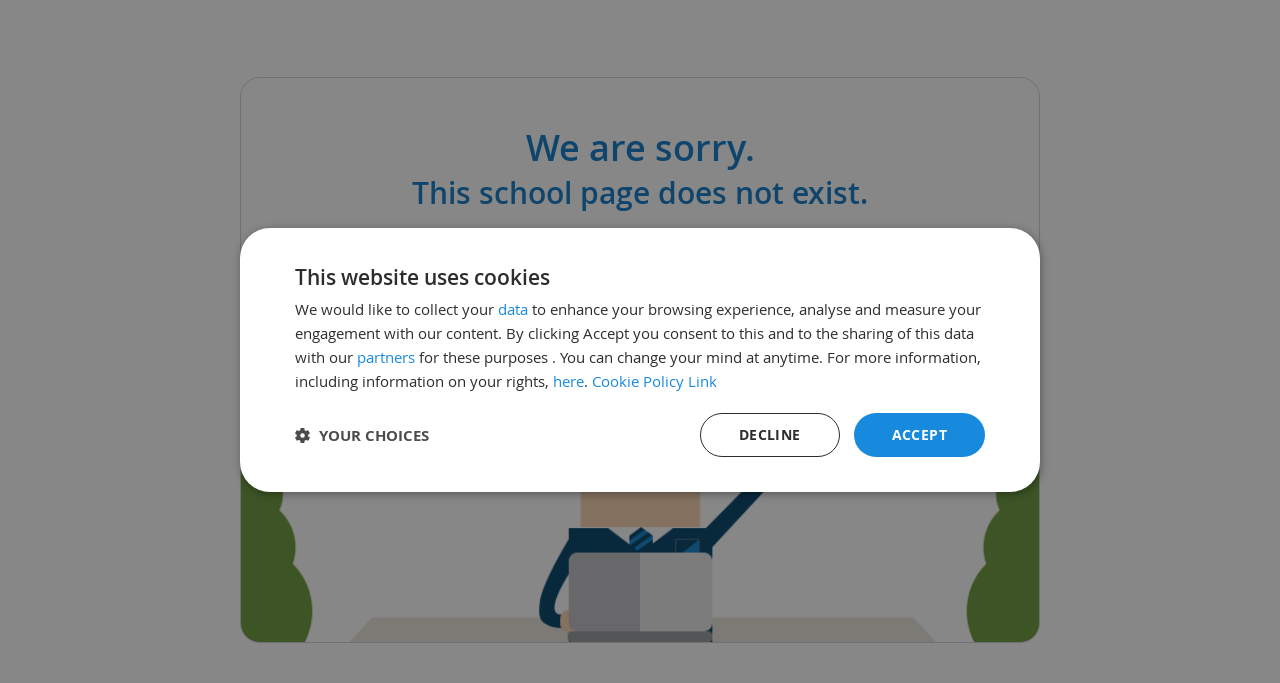

--- FILE ---
content_type: text/html
request_url: https://icknieldhigh.satchelone.com/
body_size: 12749
content:
<!DOCTYPE html>
<html>
  <head>
    <meta charset="utf-8">
    <meta http-equiv="X-UA-Compatible" content="IE=edge">
    <meta name="google-site-verification" content="8rzJm_aJSUA7sEorUtPgQ_YUkpeZd4OUcl898elguwM" />
    <title>Satchel One | Learning platform</title>
    <meta name="description" content="">
    <meta name="viewport" content="width=device-width, initial-scale=1">
    <meta name="apple-itunes-app" content="app-id=908071717">

    
<meta name="smhw-frontend/config/environment" content="%7B%22appVersion%22%3A%222025-11-03@bb846b1b600%22%2C%22modulePrefix%22%3A%22smhw-frontend%22%2C%22environment%22%3A%22production%22%2C%22rootURL%22%3A%22/%22%2C%22assetHost%22%3A%22https%3A//d3acmx713t44o3.cloudfront.net/%22%2C%22smhwUpdateSnoozeTime%22%3A300000%2C%22locationType%22%3A%22auto%22%2C%22destination%22%3A%22production%22%2C%22apiVersion%22%3A%222021.5%22%2C%22microsoftTeamsUrl%22%3A%22https%3A//teams.microsoft.com/share%22%2C%22EmberENV%22%3A%7B%22FEATURES%22%3A%7B%7D%2C%22EXTEND_PROTOTYPES%22%3A%7B%22Date%22%3Afalse%7D%7D%2C%22metricsAdapters%22%3A%5B%7B%22name%22%3A%22GoogleAnalytics%22%2C%22environments%22%3A%5B%22development%22%2C%22test%22%2C%22production%22%5D%2C%22config%22%3A%7B%22id%22%3A%22UA-36499918-1%22%7D%7D%2C%7B%22name%22%3A%22GoogleTagManager%22%2C%22environments%22%3A%5B%22development%22%2C%22test%22%2C%22production%22%5D%2C%22config%22%3A%7B%22id%22%3A%22GTM-P853RF6%22%7D%7D%5D%2C%22reportingBaseUrl%22%3A%22//api.satchelone.com/api/reporting%22%2C%22googleMap%22%3A%7B%22lazyLoad%22%3Atrue%7D%2C%22gReCaptcha%22%3A%7B%22siteKey%22%3A%226Ld11bYUAAAAAM0Wgcj3a7taksdj4aZ3yMCUTIlc%22%7D%2C%22mtcaptcha%22%3A%7B%22siteKey%22%3A%22MTPublic-8gzKuBi8L%22%7D%2C%22adRoll%22%3A%7B%22advId%22%3A%22UZFOH5TFQVDMJFPSKB6WLD%22%2C%22pixelId%22%3A%22IQISXBVVRZDA5MDKNWB22D%22%7D%2C%22torii%22%3A%7B%22popupCloseTimeout%22%3A15000%2C%22allowUnsafeRedirect%22%3Atrue%2C%22providers%22%3A%7B%22google-oauth2%22%3A%7B%22apiKey%22%3A%22224232618222-pbdaokgg30ohbrtqsnepf5vejiv7veca.apps.googleusercontent.com%22%2C%22accessType%22%3A%22offline%22%2C%22scope%22%3A%22profile%20email%22%2C%22redirectUri%22%3A%22https%3A//www.satchelone.com/oauth/google%22%7D%2C%22azure-ad-oauth2%22%3A%7B%22apiKey%22%3A%2206ae2de7-52fc-42d9-adcc-21a77b855601%22%2C%22redirectUri%22%3A%22https%3A//www.satchelone.com/oauth/microsoft%22%7D%7D%7D%2C%22subdomainMapping%22%3A%7B%22ember%22%3A%22default%22%2C%22ember.smhwdev%22%3A%22default%22%2C%22www%22%3A%22default%22%2C%22app%22%3A%22default%22%7D%2C%22contentSecurityPolicy%22%3A%7B%22default-src%22%3A%22%27none%27%22%2C%22script-src%22%3A%22%27self%27%20%27unsafe-inline%27%20%27unsafe-eval%27%20www.google-analytics.com%20d2zah9y47r7bi2.cloudfront.net%2020b824f135e13d1d95e8287ed9dcf670.cloudfront.net%20mt0.googleapis.com%20maps.gstatic.com%20maps.googleapis.com%20http%3A//wd-edge.sharethis.com%20https%3A//ws.sharethis.com/%20cdn.mxpnl.com%20*.youtube.com%20fast.wistia.net%20js.leadin.com%20js.hs-analytics.net%20a.adroll.com%20js.hs-scripts.com%20www.googletagmanager.com%20www.gstatic.com%20https%3A//www.google.com/recaptcha/api.js%20https%3A//js.live.net%20platform.twitter.com%20*.google.com%20d2wy8f7a9ursnm.cloudfront.net%20https%3A//*.intercom.io%20https%3A//*.intercomcdn.com%20https%3A//service.mtcaptcha.com/mtcv1/client/mtcaptcha.min.js%20https%3A//service2.mtcaptcha.com/mtcv1/client/mtcaptcha2.min.js%22%2C%22font-src%22%3A%22%27self%27%20https%3A//js.intercomcdn.com%20data%3A%20*%22%2C%22form-action%22%3A%22https%3A//intercom.help%22%2C%22frame-src%22%3A%22%27self%27%20http%3A//edge.sharethis.com%20http%3A//seg.sharethis.com%20*.youtube.com%20*.google.com%20https%3A//www.teamsatchel.com%20fast.wistia.com%20fast.wistia.net%20https%3A//service.mtcaptcha.com/mtcv1/client/iframe.html%20https%3A//service2.mtcaptcha.com/mtcv1/client/iframe.html%22%2C%22img-src%22%3A%22%27self%27%20data%3A%20placehold.it%20https%3A//placeholdit.imgix.net/%20usage.trackjs.com%20maps.gstatic.com%20mt0.googleapis.com%20www.google-analytics.com%20mt1.googleapis.com%20stats.g.doubleclick.net%20www.google.com%20http%3A//w.sharethis.com%20http%3A//l.sharethis.com%20*.youtube.com%20www.collins.co.uk%20csi.gstatic.com%20track.hubspot.com%20syndication.twitter.com%20*.bugsnag.com%20*.google.com%20*.google.co.uk%20https%3A//*.intercomassets.com%20https%3A//*.intercomcdn.com%20https%3A//*.intercomusercontent.com%22%2C%22connect-src%22%3A%22%27self%27%20https%3A//smhw-production.s3.amazonaws.com%20https%3A//s3-eu-west-1.amazonaws.com%20www.google-analytics.com%20*.google.com%20*.bugsnag.com%20https%3A//*.intercom.io%20wss%3A//*.intercom.io%20https%3A//*.intercomcdn.com%20https%3A//*.intercomusercontent.com%20https%3A//api.neeto.io%20https%3A//dmrzy3d5g6eng.cloudfront.net%20https%3A//api-assets.neeto.io%20wss%3A//cable.satchelone.com/cable%22%2C%22media-src%22%3A%22%27self%27%20https%3A//smhw-production.s3.eu-west-1.amazonaws.com%20https%3A//*.intercomcdn.com%22%2C%22object-src%22%3A%22%27self%27%22%2C%22style-src%22%3A%22%27self%27%20%27unsafe-inline%27%20http%3A//w.sharethis.com%22%2C%22child-src%22%3A%22https%3A//share.intercom.io%20https%3A//intercom-sheets.com%20https%3A//www.intercom-reporting.com%20https%3A//www.youtube.com%20https%3A//player.vimeo.com%20https%3A//fast.wistia.net%20https%3A//www.teamsatchel.com%22%7D%2C%22thirdPartyFilePicker%22%3A%7B%22google%22%3A%7B%22clientId%22%3A%22224232618222-pbdaokgg30ohbrtqsnepf5vejiv7veca.apps.googleusercontent.com%22%7D%2C%22dropbox%22%3A%7B%22clientId%22%3A%22gu86fexthde4js0%22%7D%2C%22oneDrive%22%3A%7B%22clientId%22%3A%228009f77e-f418-42b5-9084-1bdf3852f896%22%7D%7D%2C%22defaultSatchelApps%22%3A%7B%22kudos%22%3A%7B%22id%22%3A1%2C%22name%22%3A%22Kudos%22%7D%2C%22smartSeating%22%3A%7B%22id%22%3A2%2C%22name%22%3A%22Smart%20Seating%22%7D%2C%22core%22%3A%7B%22id%22%3A3%2C%22name%22%3A%22Core%22%7D%7D%2C%22flashMessageDefaults%22%3A%7B%22component%22%3A%22flash-message%22%2C%22timeout%22%3A4000%2C%22extendedTimeout%22%3A2000%2C%22type%22%3A%22info%22%2C%22types%22%3A%5B%22success%22%2C%22warning%22%2C%22info%22%2C%22danger%22%2C%22reminder%22%5D%2C%22destroyOnClick%22%3Afalse%2C%22dismissable%22%3Afalse%2C%22preventDuplicates%22%3Atrue%7D%2C%22defaultBadgeColor%22%3A%22%230E79C9%22%2C%22baseDomain%22%3A%22www.satchelone.com%22%2C%22baseProtocol%22%3A%22https%3A//%22%2C%22misBaseUrl%22%3A%22https%3A//www.satchelone.com/v7%22%2C%22localSettings%22%3A%7B%22serializer%22%3A%22json%22%2C%22adapter%22%3A%22local-storage%22%7D%2C%22froalaKey%22%3A%22yc1VYJZa1c2a1THYBUZY%3D%3D%22%2C%22APP%22%3A%7B%22name%22%3A%22smhw-frontend%22%2C%22version%22%3A%220.0.0+bb846b1b%22%7D%2C%22moment%22%3A%7B%22includeTimezone%22%3A%22all%22%7D%2C%22typewrite%22%3A%7B%22defaultSpeed%22%3A30%2C%22homeworkSpeed%22%3A10%7D%2C%22intercom%22%3A%7B%22appId%22%3A%22l1dtfr58%22%2C%22tourIds%22%3A%7B%22newAssignment%22%3A66133%2C%22newSpellingTest%22%3A66170%2C%22newQuiz%22%3A66161%7D%7D%2C%22i18n%22%3A%7B%22defaultLocale%22%3A%22en%22%7D%2C%22largeClassGroupLimit%22%3A50%2C%22rmUnifyURL%22%3A%22/auth/saml_rmunify%22%2C%22APIhost%22%3A%22https%3A//api.satchelone.com%22%2C%22APIprotocol%22%3A%22https%22%2C%22classroomUrl%22%3A%22https%3A//classroom.google.com/u/0/share%22%2C%22gradebookPageSize%22%3A15%2C%22homeworkListPageSize%22%3A20%2C%22classesHomeworksPageSize%22%3A20%2C%22classInsightChartPageSize%22%3A15%2C%22manageUserPageSize%22%3A20%2C%22manageClassesPageSize%22%3A20%2C%22notificationsPageSize%22%3A20%2C%22completedTodosPageSize%22%3A20%2C%22announcementEventsLimit%22%3A3%2C%22mobileDeviceAuthCodeLength%22%3A6%2C%22longTimeoutLength%22%3A3000%2C%22searchDebounce%22%3A300%2C%22classGroupsPageSize%22%3A20%2C%22manageSeatingTemplatesPageSize%22%3A20%2C%22maxDropdownOptionLength%22%3A200%2C%22referredIncidentsPageSize%22%3A15%2C%22detentionsPageSize%22%3A15%2C%22previewRefreshTimeout%22%3A7000%2C%22tickIntervalTime%22%3A333%2C%22visiblePaginationSize%22%3A3%2C%22timetableScale%22%3A1.7%2C%22resourcesHomeworksPageSize%22%3A32%2C%22autosaveTimeout%22%3A30000%2C%22correctSoundURL%22%3A%22/audio/correct.mp3%22%2C%22wrongSoundURL%22%3A%22/audio/wrong.mp3%22%2C%22spellingTestSentenceLimit%22%3A250%2C%22reportsPageSize%22%3A20%2C%22featureFlags%22%3A%7B%22autosaveEnabled%22%3Afalse%2C%22enabledHomeworkTypes%22%3A%5B%22ClassTask%22%2C%22Homework%22%2C%22SpellingTest%22%2C%22Quiz%22%2C%22DifferentiatedHomework%22%2C%22ClassTest%22%2C%22FlexibleTask%22%2C%22Classwork%22%5D%7D%2C%22publicPageTest%22%3Afalse%2C%22googleClassroom%22%3A%7B%22requiredScope%22%3A%22https%3A//www.googleapis.com/auth/classroom.coursework.students.readonly%20https%3A//www.googleapis.com/auth/classroom.courses.readonly%20https%3A//www.googleapis.com/auth/classroom.courseworkmaterials.readonly%20https%3A//www.googleapis.com/auth/classroom.push-notifications%20https%3A//www.googleapis.com/auth/classroom.rosters.readonly%20https%3A//www.googleapis.com/auth/drive.readonly%22%2C%22profileEmailsScope%22%3A%22https%3A//www.googleapis.com/auth/classroom.profile.emails%22%2C%22clientId%22%3A%22224232618222-l08jnb2nns706npkou2aued0gtijdu4m.apps.googleusercontent.com%22%7D%2C%22neetoApiUrl%22%3A%22https%3A//api.neeto.io%22%2C%22APInamespace%22%3A%22api%22%2C%22APICableEndpoint%22%3A%22wss%3A//cable.satchelone.com/cable%22%2C%22loginURL%22%3A%22https%3A//www.satchelone.com/v7/login%22%2C%22awsPreviewEnvRegion%22%3A%22eu-west-1%22%2C%22microsoftTeamsConnectRedirectUri%22%3A%22https%3A//api.showmyhomework.co.uk/api/callbacks/microsoft_connect%22%2C%22microsoftTeamsApplicationId%22%3A%2273474b5e-b455-4ff9-ac17-04a194e0c178%22%2C%22cookieScriptId%22%3A%225ec0b3a9853ef5fa5cf2abdddd26b536%22%2C%22ember-simple-auth%22%3A%7B%22routeAfterAuthentication%22%3A%22authenticated%22%2C%22routeIfAlreadyAuthenticated%22%3A%22authenticated%22%2C%22serverTokenEndpoint%22%3A%22https%3A//api.satchelone.com/oauth/token%3Fclient_id%3D55283c8c45d97ffd88eb9f87e13f390675c75d22b4f2085f43b0d7355c1f%26client_secret%3Dc8f7d8fcd0746adc50278bc89ed6f004402acbbf4335d3cb12d6ac6497d3%22%7D%2C%22ember-qunit-nice-errors%22%3A%7B%22showFileInfo%22%3Atrue%7D%2C%22contentSecurityPolicyHeader%22%3A%22Content-Security-Policy-Report-Only%22%2C%22ember-cli-mirage%22%3A%7B%22usingProxy%22%3Afalse%2C%22useDefaultPassthroughs%22%3Atrue%7D%2C%22ember-component-css%22%3A%7B%22terseClassNames%22%3Atrue%7D%2C%22ember-collapsible-panel%22%3A%7B%22hasLiquidFire%22%3A%220.31.0%22%7D%2C%22exportApplicationGlobal%22%3Afalse%7D" />

    <link integrity="" rel="stylesheet" href="https://d3acmx713t44o3.cloudfront.net/assets/vendor-595850779cb634d94a4c99c950685ebf.css">
    <link integrity="" rel="stylesheet" href="https://d3acmx713t44o3.cloudfront.net/assets/smhw-frontend-ba7a827164fd27d671ca1c2fc8b2a0c2.css">
    <link integrity="" rel="shortcut icon" href="https://d3acmx713t44o3.cloudfront.net/images/favicon-d8c2d8ccfb6986c7a5177290b9688b5b.ico" type="image/icon">
    <link integrity="" rel="apple-touch-icon" href="https://d3acmx713t44o3.cloudfront.net/assets/images/smhw_small_logo_@2x-e01b9be76ef63c89e925f63e459c6bb0.png">
    <link integrity="" rel="apple-touch-icon" sizes="76x76" href="https://d3acmx713t44o3.cloudfront.net/assets/images/smhw_small_logo_@2x-e01b9be76ef63c89e925f63e459c6bb0.png">
    <link integrity="" rel="apple-touch-icon" sizes="120x120" href="https://d3acmx713t44o3.cloudfront.net/assets/images/smhw_small_logo_@2x-e01b9be76ef63c89e925f63e459c6bb0.png">
    <link integrity="" rel="apple-touch-icon" sizes="152x152" href="https://d3acmx713t44o3.cloudfront.net/assets/images/smhw_small_logo_@2x-e01b9be76ef63c89e925f63e459c6bb0.png">

    <script>(function(){var w=window;var ic=w.Intercom;if(typeof ic==="function"){ic('reattach_activator');ic('update',w.intercomSettings);}else{var d=document;var i=function(){i.c(arguments);};i.q=[];i.c=function(args){i.q.push(args);};w.Intercom=i;var l=function(){var s=d.createElement('script');s.type='text/javascript';s.async=true;s.src='https://widget.intercom.io/widget/l1dtfr58';var x=d.getElementsByTagName('script')[0];x.parentNode.insertBefore(s,x);};if(w.attachEvent){w.attachEvent('onload',l);}else{w.addEventListener('load',l,false);}}})();</script><script type="text/javascript" charset="UTF-8" src="//cdn.cookie-script.com/s/5ec0b3a9853ef5fa5cf2abdddd26b536.js"></script>
  </head>
  <body>
    

    <script src="https://d2wy8f7a9ursnm.cloudfront.net/v6/bugsnag.min.js"></script>
    <script src="https://d3acmx713t44o3.cloudfront.net/assets/vendor-8b13e55d3fee77f734dd5b1d63f2bdd5.js" defer></script>
    <script src="https://apis.google.com/js/api.js" async defer></script>
    <script src="https://accounts.google.com/gsi/client" async defer></script>
    <script src="https://d3acmx713t44o3.cloudfront.net/assets/smhw-frontend-b8278e0a0e7adeda8f9e8f9f49f49c8d.js" defer></script>

    <div id="ember-basic-dropdown-wormhole"></div>
<script src="https://jtjy30rkf1j0.statuspage.io/embed/script.js"></script>
  </body>
</html>


--- FILE ---
content_type: text/css; charset=utf-8
request_url: https://d3acmx713t44o3.cloudfront.net/assets/smhw-frontend-ba7a827164fd27d671ca1c2fc8b2a0c2.css
body_size: 160023
content:
@charset "UTF-8";.game-actions .btn i,.label,audio,canvas,progress,sub,sup,video{vertical-align:baseline}.btn,.caret,.checkbox-inline,.input-group-addon,.input-group-btn,.radio-inline,img{vertical-align:middle}.sr-only,svg:not(:root){overflow:hidden}.popover,button,select{text-transform:none}@keyframes spinning{0%{transform:rotate(0)}100%{transform:rotate(359deg)}}@keyframes fadeout{from{opacity:1}to{opacity:0}}@keyframes fadein{from{opacity:0}to{opacity:1}}@keyframes slideup{from{padding:15px;margin-bottom:18px;height:75px}to{padding:0 15px;margin-bottom:0;height:0}}@keyframes fade-in-fade-out{0%,100%{opacity:0}50%{opacity:1}}@keyframes blink{0%,100%{opacity:.2}20%{opacity:1}}@keyframes blink-2{0%{opacity:1}100%,50%{opacity:.2}}@keyframes bounce{0%{opacity:0;transform:scale(.1)}90%{opacity:1;transform:scale(1.1)}100%{opacity:1;transform:scale(1)}}.blinking-dots span{animation-name:blink;animation-duration:1.4s;animation-iteration-count:infinite;animation-fill-mode:both}.blinking-dots span:nth-child(2){animation-delay:.2s}.blinking-dots span:nth-child(3){animation-delay:.4s}.animate-blink-2-650,.animate-blink-2-650-300{animation:blink-2 .65s infinite alternate;opacity:.2}.animate-blink-2-650{animation-delay:0s}.animate-blink-2-650-300{animation-delay:.3s}.animate-blink-2-650-600{animation:blink-2 .65s infinite alternate;animation-delay:.6s;opacity:.2}@keyframes progressbar-100{0%{width:0}100%{width:110%}}@keyframes slide-up-cover{from{top:0}to{top:-15px}}@keyframes zoom-out{from{transform:scale(.1)}to{transform:scale(1)}}/*! normalize.css v3.0.3 | MIT License | github.com/necolas/normalize.css */html{font-family:sans-serif;-ms-text-size-adjust:100%;-webkit-text-size-adjust:100%}article,aside,details,figcaption,figure,footer,header,hgroup,main,menu,nav,section,summary{display:block}audio,canvas,progress,video{display:inline-block}audio:not([controls]){display:none;height:0}[hidden],template{display:none}a{background-color:transparent}a:active,a:hover{outline:0}abbr[title]{border-bottom:none;text-decoration:underline;-webkit-text-decoration:underline dotted;text-decoration:underline dotted}b,optgroup,strong{font-weight:700}dfn{font-style:italic}h1{margin:.67em 0}mark{background:#ff0;color:#000}sub,sup{font-size:75%;line-height:0;position:relative}sup{top:-.5em}sub{bottom:-.25em}img{border:0}hr{box-sizing:content-box;height:0}pre,textarea{overflow:auto}code,kbd,pre,samp{font-family:monospace,monospace;font-size:1em}button,input,optgroup,select,textarea{color:inherit;font:inherit;margin:0}button{overflow:visible}button,html input[type=button],input[type=reset],input[type=submit]{-webkit-appearance:button;cursor:pointer}button[disabled],html input[disabled]{cursor:default}button::-moz-focus-inner,input::-moz-focus-inner{border:0;padding:0}input[type=checkbox],input[type=radio]{box-sizing:border-box;padding:0}input[type=number]::-webkit-inner-spin-button,input[type=number]::-webkit-outer-spin-button{height:auto}input[type=search]::-webkit-search-cancel-button,input[type=search]::-webkit-search-decoration{-webkit-appearance:none}table{border-collapse:collapse;border-spacing:0}td,th{padding:0}/*! Source: https://github.com/h5bp/html5-boilerplate/blob/master/src/css/main.css */@media print{blockquote,img,pre,tr{page-break-inside:avoid}*,:after,:before{color:#000!important;text-shadow:none!important;background:0 0!important;box-shadow:none!important}a,a:visited{text-decoration:underline}a[href]:after{content:" (" attr(href) ")"}abbr[title]:after{content:" (" attr(title) ")"}a[href^="#"]:after,a[href^="javascript:"]:after{content:""}blockquote,pre{border:1px solid #999}thead{display:table-header-group}img{max-width:100%!important}h2,h3,p{orphans:3;widows:3}h2,h3{page-break-after:avoid}.navbar{display:none}.btn>.caret,.dropup>.btn>.caret{border-top-color:#000!important}.label{border:1px solid #000}.table{border-collapse:collapse!important}.table td,.table th{background-color:#fff!important}.table-bordered td,.table-bordered th{border:1px solid #ddd!important}}.img-thumbnail,body{background-color:#fff}*,:after,:before{box-sizing:border-box}html{font-size:10px;-webkit-tap-highlight-color:transparent}body{color:#656d78}button,input,select,textarea{font-family:inherit;font-size:inherit;line-height:inherit}a{color:#0e79c9;text-decoration:none}a:focus,a:hover{color:#094e81;text-decoration:underline}a:focus{outline:-webkit-focus-ring-color auto 5px;outline-offset:-2px}figure{margin:0}.img-responsive{display:block;max-width:100%;height:auto}.img-thumbnail,.list-inline>li,label{display:inline-block}.img-rounded{border-radius:6px}.img-thumbnail{padding:4px;line-height:1.42857;border:1px solid #ddd;border-radius:4px;transition:all .2s ease-in-out;max-width:100%;height:auto}.img-circle{border-radius:50%}.sr-only,hr{border:0}.sr-only{position:absolute;width:1px;height:1px;padding:0;margin:-1px;clip:rect(0,0,0,0)}.sr-only-focusable:active,.sr-only-focusable:focus{position:static;width:auto;height:auto;margin:0;overflow:visible;clip:auto}[role=button]{cursor:pointer}.h1,.h2,.h3,.h4,.h5,.h6,h1,h2,h3,h4,h5,h6{font-family:inherit;font-weight:500;line-height:1.1;color:inherit}.h1 .small,.h1 small,.h2 .small,.h2 small,.h3 .small,.h3 small,.h4 .small,.h4 small,.h5 .small,.h5 small,.h6 .small,.h6 small,h1 .small,h1 small,h2 .small,h2 small,h3 .small,h3 small,h4 .small,h4 small,h5 .small,h5 small,h6 .small,h6 small{font-weight:400;line-height:1;color:#e6e9ed}.h1,.h2,.h3,h1,h2,h3{margin-top:18px;margin-bottom:9px}.h1 .small,.h1 small,.h2 .small,.h2 small,.h3 .small,.h3 small,h1 .small,h1 small,h2 .small,h2 small,h3 .small,h3 small{font-size:65%}.h4,.h5,.h6,h4,h5,h6{margin-top:9px;margin-bottom:9px}.h4 .small,.h4 small,.h5 .small,.h5 small,.h6 .small,.h6 small,h4 .small,h4 small,h5 .small,h5 small,h6 .small,h6 small{font-size:75%}.h1,h1{font-size:33px}.h2,h2{font-size:27px}.h3,h3{font-size:23px}.h4,h4{font-size:17px}.h5,h5{font-size:13px}.h6,h6{font-size:12px}p{margin:0 0 9px}.lead{margin-bottom:18px;font-size:14px;font-weight:300;line-height:1.4}@media (min-width:768px){.lead{font-size:19.5px}}.small,small{font-size:92%}.mark,mark{padding:.2em;background-color:#fcf8e3}.list-inline,.list-unstyled{padding-left:0;list-style:none}.text-right{text-align:right}.text-justify{text-align:justify}a.text-primary:focus,a.text-primary:hover{color:#0b5c99}a.text-success:focus,a.text-success:hover{color:#72a53b}a.text-info:focus,a.text-info:hover{color:#245269}a.text-warning:focus,a.text-warning:hover{color:#66512c}a.text-danger:focus,a.text-danger:hover{color:#c42737}.bg-primary{color:#fff}a.bg-primary:focus,a.bg-primary:hover{background-color:#0b5c99}a.bg-success:focus,a.bg-success:hover{background-color:#72a53b}a.bg-info:focus,a.bg-info:hover{background-color:#2494be}a.bg-warning:focus,a.bg-warning:hover{background-color:#f7ecb5}a.bg-danger:focus,a.bg-danger:hover{background-color:#c42737}.page-header{padding-bottom:8px;margin:36px 0 18px;border-bottom:1px solid #f5f7fa}dl,ol,ul{margin-top:0}blockquote ol:last-child,blockquote p:last-child,blockquote ul:last-child,ol ol,ol ul,ul ol,ul ul{margin-bottom:0}ol,ul{margin-bottom:9px}.list-inline{margin-left:-5px}.list-inline>li{padding-right:5px;padding-left:5px}dl{margin-bottom:18px}dd,dt{line-height:1.42857}dt{font-weight:700}dd{margin-left:0}.dl-horizontal dd:after,.dl-horizontal dd:before{display:table;content:" "}.dl-horizontal dd:after{clear:both}@media (min-width:768px){.dl-horizontal dt{float:left;width:160px;clear:left;text-align:right;overflow:hidden;text-overflow:ellipsis;white-space:nowrap}.dl-horizontal dd{margin-left:180px}.container,.public-school-footer__inner{width:748px}}#page-content-wrapper .main-content,#student-gradebook .submissions-thumbnails,.__6140d .bar,.__673a9 .cal-row-fluid:after,.__746dd .cal-row-fluid:after,.__86987 .search-popup-body .results-block .no-more-results,.assessment-key,.clear-both,.clearfix:after,.container-fluid:after,.container:after,.dropdown-menu>li>a,.ember-power-select-trigger:after,.form-horizontal .form-group:after,.modal-footer:after,.modal-header:after,.nav:after,.navbar-collapse:after,.navbar-header:after,.navbar:after,.only-icon:after,.panel-body:after,.public-school-footer__inner:after,.row:after,.smart-popup.popup-wrapper .popup-body .smart-infos .details .assessment .assessment-key,.static-page .mobile-apps .tabs{clear:both}abbr[data-original-title],abbr[title]{cursor:help}.initialism{font-size:90%}blockquote{padding:9px 18px;margin:0 0 18px;font-size:16.25px;border-left:5px solid #f5f7fa}blockquote .small,blockquote footer,blockquote small{display:block;font-size:80%;line-height:1.42857;color:#e6e9ed}.container-fluid:after,.container-fluid:before,.container:after,.container:before,.only-icon:after,.only-icon:before,.public-school-footer__inner:after,.public-school-footer__inner:before,.row:after,.row:before{display:table;content:" "}blockquote .small:before,blockquote footer:before,blockquote small:before{content:"\2014 \00A0"}.blockquote-reverse,blockquote.pull-right{padding-right:15px;padding-left:0;text-align:right;border-right:5px solid #f5f7fa;border-left:0}.btn-left-align,.dropdown-menu,.popover,caption,th{text-align:left}.blockquote-reverse .small:before,.blockquote-reverse footer:before,.blockquote-reverse small:before,blockquote.pull-right .small:before,blockquote.pull-right footer:before,blockquote.pull-right small:before{content:""}.blockquote-reverse .small:after,.blockquote-reverse footer:after,.blockquote-reverse small:after,blockquote.pull-right .small:after,blockquote.pull-right footer:after,blockquote.pull-right small:after{content:"\00A0 \2014"}address{margin-bottom:18px;font-style:normal;line-height:1.42857}.btn-collapse,.well{margin-bottom:20px}.well{min-height:20px;padding:19px;border:1px solid #e3e3e3;-webkit-box-shadow:inset 0 1px 1px rgba(0,0,0,.05)}.well blockquote{border-color:#ddd;border-color:rgba(0,0,0,.15)}.well-lg{padding:24px;border-radius:6px}.well-sm{padding:9px;border-radius:3px}.container,.public-school-footer__inner{padding-right:14px;padding-left:14px;margin-right:auto;margin-left:auto}@media (min-width:992px){.container,.public-school-footer__inner{width:968px}}@media (min-width:1200px){.container,.public-school-footer__inner{width:1168px}}.row{margin-right:-14px;margin-left:-14px}.row-no-gutters{margin-right:0;margin-left:0}.row-no-gutters [class*=col-]{padding-right:0;padding-left:0}.col-lg-1,.col-lg-10,.col-lg-11,.col-lg-12,.col-lg-13,.col-lg-14,.col-lg-15,.col-lg-16,.col-lg-17,.col-lg-18,.col-lg-2,.col-lg-3,.col-lg-4,.col-lg-5,.col-lg-6,.col-lg-7,.col-lg-8,.col-lg-9,.col-md-1,.col-md-10,.col-md-11,.col-md-12,.col-md-13,.col-md-14,.col-md-15,.col-md-16,.col-md-17,.col-md-18,.col-md-2,.col-md-3,.col-md-4,.col-md-5,.col-md-6,.col-md-7,.col-md-8,.col-md-9,.col-sm-1,.col-sm-10,.col-sm-11,.col-sm-12,.col-sm-13,.col-sm-14,.col-sm-15,.col-sm-16,.col-sm-17,.col-sm-18,.col-sm-2,.col-sm-3,.col-sm-4,.col-sm-5,.col-sm-6,.col-sm-7,.col-sm-8,.col-sm-9,.col-xs-1,.col-xs-10,.col-xs-11,.col-xs-12,.col-xs-13,.col-xs-14,.col-xs-15,.col-xs-16,.col-xs-17,.col-xs-18,.col-xs-2,.col-xs-3,.col-xs-4,.col-xs-5,.col-xs-6,.col-xs-7,.col-xs-8,.col-xs-9{position:relative;min-height:1px;padding-right:14px;padding-left:14px}.col-xs-1,.col-xs-10,.col-xs-11,.col-xs-12,.col-xs-13,.col-xs-14,.col-xs-15,.col-xs-16,.col-xs-17,.col-xs-18,.col-xs-2,.col-xs-3,.col-xs-4,.col-xs-5,.col-xs-6,.col-xs-7,.col-xs-8,.col-xs-9{float:left}.col-xs-1{width:5.55556%}.col-xs-2{width:11.11111%}.col-xs-3{width:16.66667%}.col-xs-4{width:22.22222%}.col-xs-5{width:27.77778%}.col-xs-6{width:33.33333%}.col-xs-7{width:38.88889%}.col-xs-8{width:44.44444%}.col-xs-9{width:50%}.col-xs-10{width:55.55556%}.col-xs-11{width:61.11111%}.col-xs-12{width:66.66667%}.col-xs-13{width:72.22222%}.col-xs-14{width:77.77778%}.col-xs-15{width:83.33333%}.col-xs-16{width:88.88889%}.col-xs-17{width:94.44444%}.col-xs-18{width:100%}.col-xs-pull-0{right:auto}.col-xs-pull-1{right:5.55556%}.col-xs-pull-2{right:11.11111%}.col-xs-pull-3{right:16.66667%}.col-xs-pull-4{right:22.22222%}.col-xs-pull-5{right:27.77778%}.col-xs-pull-6{right:33.33333%}.col-xs-pull-7{right:38.88889%}.col-xs-pull-8{right:44.44444%}.col-xs-pull-9{right:50%}.col-xs-pull-10{right:55.55556%}.col-xs-pull-11{right:61.11111%}.col-xs-pull-12{right:66.66667%}.col-xs-pull-13{right:72.22222%}.col-xs-pull-14{right:77.77778%}.col-xs-pull-15{right:83.33333%}.col-xs-pull-16{right:88.88889%}.col-xs-pull-17{right:94.44444%}.col-xs-pull-18{right:100%}.col-xs-push-0{left:auto}.col-xs-push-1{left:5.55556%}.col-xs-push-2{left:11.11111%}.col-xs-push-3{left:16.66667%}.col-xs-push-4{left:22.22222%}.col-xs-push-5{left:27.77778%}.col-xs-push-6{left:33.33333%}.col-xs-push-7{left:38.88889%}.col-xs-push-8{left:44.44444%}.col-xs-push-9{left:50%}.col-xs-push-10{left:55.55556%}.col-xs-push-11{left:61.11111%}.col-xs-push-12{left:66.66667%}.col-xs-push-13{left:72.22222%}.col-xs-push-14{left:77.77778%}.col-xs-push-15{left:83.33333%}.col-xs-push-16{left:88.88889%}.col-xs-push-17{left:94.44444%}.col-xs-push-18{left:100%}.col-xs-offset-0{margin-left:0}.col-xs-offset-1{margin-left:5.55556%}.col-xs-offset-2{margin-left:11.11111%}.col-xs-offset-3{margin-left:16.66667%}.col-xs-offset-4{margin-left:22.22222%}.col-xs-offset-5{margin-left:27.77778%}.col-xs-offset-6{margin-left:33.33333%}.col-xs-offset-7{margin-left:38.88889%}.col-xs-offset-8{margin-left:44.44444%}.col-xs-offset-9{margin-left:50%}.col-xs-offset-10{margin-left:55.55556%}.col-xs-offset-11{margin-left:61.11111%}.col-xs-offset-12{margin-left:66.66667%}.col-xs-offset-13{margin-left:72.22222%}.col-xs-offset-14{margin-left:77.77778%}.col-xs-offset-15{margin-left:83.33333%}.col-xs-offset-16{margin-left:88.88889%}.col-xs-offset-17{margin-left:94.44444%}.col-xs-offset-18{margin-left:100%}@media (min-width:768px){.col-sm-1,.col-sm-10,.col-sm-11,.col-sm-12,.col-sm-13,.col-sm-14,.col-sm-15,.col-sm-16,.col-sm-17,.col-sm-18,.col-sm-2,.col-sm-3,.col-sm-4,.col-sm-5,.col-sm-6,.col-sm-7,.col-sm-8,.col-sm-9{float:left}.col-sm-1{width:5.55556%}.col-sm-2{width:11.11111%}.col-sm-3{width:16.66667%}.col-sm-4{width:22.22222%}.col-sm-5{width:27.77778%}.col-sm-6{width:33.33333%}.col-sm-7{width:38.88889%}.col-sm-8{width:44.44444%}.col-sm-9{width:50%}.col-sm-10{width:55.55556%}.col-sm-11{width:61.11111%}.col-sm-12{width:66.66667%}.col-sm-13{width:72.22222%}.col-sm-14{width:77.77778%}.col-sm-15{width:83.33333%}.col-sm-16{width:88.88889%}.col-sm-17{width:94.44444%}.col-sm-18{width:100%}.col-sm-pull-0{right:auto}.col-sm-pull-1{right:5.55556%}.col-sm-pull-2{right:11.11111%}.col-sm-pull-3{right:16.66667%}.col-sm-pull-4{right:22.22222%}.col-sm-pull-5{right:27.77778%}.col-sm-pull-6{right:33.33333%}.col-sm-pull-7{right:38.88889%}.col-sm-pull-8{right:44.44444%}.col-sm-pull-9{right:50%}.col-sm-pull-10{right:55.55556%}.col-sm-pull-11{right:61.11111%}.col-sm-pull-12{right:66.66667%}.col-sm-pull-13{right:72.22222%}.col-sm-pull-14{right:77.77778%}.col-sm-pull-15{right:83.33333%}.col-sm-pull-16{right:88.88889%}.col-sm-pull-17{right:94.44444%}.col-sm-pull-18{right:100%}.col-sm-push-0{left:auto}.col-sm-push-1{left:5.55556%}.col-sm-push-2{left:11.11111%}.col-sm-push-3{left:16.66667%}.col-sm-push-4{left:22.22222%}.col-sm-push-5{left:27.77778%}.col-sm-push-6{left:33.33333%}.col-sm-push-7{left:38.88889%}.col-sm-push-8{left:44.44444%}.col-sm-push-9{left:50%}.col-sm-push-10{left:55.55556%}.col-sm-push-11{left:61.11111%}.col-sm-push-12{left:66.66667%}.col-sm-push-13{left:72.22222%}.col-sm-push-14{left:77.77778%}.col-sm-push-15{left:83.33333%}.col-sm-push-16{left:88.88889%}.col-sm-push-17{left:94.44444%}.col-sm-push-18{left:100%}.col-sm-offset-0{margin-left:0}.col-sm-offset-1{margin-left:5.55556%}.col-sm-offset-2{margin-left:11.11111%}.col-sm-offset-3{margin-left:16.66667%}.col-sm-offset-4{margin-left:22.22222%}.col-sm-offset-5{margin-left:27.77778%}.col-sm-offset-6{margin-left:33.33333%}.col-sm-offset-7{margin-left:38.88889%}.col-sm-offset-8{margin-left:44.44444%}.col-sm-offset-9{margin-left:50%}.col-sm-offset-10{margin-left:55.55556%}.col-sm-offset-11{margin-left:61.11111%}.col-sm-offset-12{margin-left:66.66667%}.col-sm-offset-13{margin-left:72.22222%}.col-sm-offset-14{margin-left:77.77778%}.col-sm-offset-15{margin-left:83.33333%}.col-sm-offset-16{margin-left:88.88889%}.col-sm-offset-17{margin-left:94.44444%}.col-sm-offset-18{margin-left:100%}}@media (min-width:992px){.col-md-1,.col-md-10,.col-md-11,.col-md-12,.col-md-13,.col-md-14,.col-md-15,.col-md-16,.col-md-17,.col-md-18,.col-md-2,.col-md-3,.col-md-4,.col-md-5,.col-md-6,.col-md-7,.col-md-8,.col-md-9{float:left}.col-md-1{width:5.55556%}.col-md-2{width:11.11111%}.col-md-3{width:16.66667%}.col-md-4{width:22.22222%}.col-md-5{width:27.77778%}.col-md-6{width:33.33333%}.col-md-7{width:38.88889%}.col-md-8{width:44.44444%}.col-md-9{width:50%}.col-md-10{width:55.55556%}.col-md-11{width:61.11111%}.col-md-12{width:66.66667%}.col-md-13{width:72.22222%}.col-md-14{width:77.77778%}.col-md-15{width:83.33333%}.col-md-16{width:88.88889%}.col-md-17{width:94.44444%}.col-md-18{width:100%}.col-md-pull-0{right:auto}.col-md-pull-1{right:5.55556%}.col-md-pull-2{right:11.11111%}.col-md-pull-3{right:16.66667%}.col-md-pull-4{right:22.22222%}.col-md-pull-5{right:27.77778%}.col-md-pull-6{right:33.33333%}.col-md-pull-7{right:38.88889%}.col-md-pull-8{right:44.44444%}.col-md-pull-9{right:50%}.col-md-pull-10{right:55.55556%}.col-md-pull-11{right:61.11111%}.col-md-pull-12{right:66.66667%}.col-md-pull-13{right:72.22222%}.col-md-pull-14{right:77.77778%}.col-md-pull-15{right:83.33333%}.col-md-pull-16{right:88.88889%}.col-md-pull-17{right:94.44444%}.col-md-pull-18{right:100%}.col-md-push-0{left:auto}.col-md-push-1{left:5.55556%}.col-md-push-2{left:11.11111%}.col-md-push-3{left:16.66667%}.col-md-push-4{left:22.22222%}.col-md-push-5{left:27.77778%}.col-md-push-6{left:33.33333%}.col-md-push-7{left:38.88889%}.col-md-push-8{left:44.44444%}.col-md-push-9{left:50%}.col-md-push-10{left:55.55556%}.col-md-push-11{left:61.11111%}.col-md-push-12{left:66.66667%}.col-md-push-13{left:72.22222%}.col-md-push-14{left:77.77778%}.col-md-push-15{left:83.33333%}.col-md-push-16{left:88.88889%}.col-md-push-17{left:94.44444%}.col-md-push-18{left:100%}.col-md-offset-0{margin-left:0}.col-md-offset-1{margin-left:5.55556%}.col-md-offset-2{margin-left:11.11111%}.col-md-offset-3{margin-left:16.66667%}.col-md-offset-4{margin-left:22.22222%}.col-md-offset-5{margin-left:27.77778%}.col-md-offset-6{margin-left:33.33333%}.col-md-offset-7{margin-left:38.88889%}.col-md-offset-8{margin-left:44.44444%}.col-md-offset-9{margin-left:50%}.col-md-offset-10{margin-left:55.55556%}.col-md-offset-11{margin-left:61.11111%}.col-md-offset-12{margin-left:66.66667%}.col-md-offset-13{margin-left:72.22222%}.col-md-offset-14{margin-left:77.77778%}.col-md-offset-15{margin-left:83.33333%}.col-md-offset-16{margin-left:88.88889%}.col-md-offset-17{margin-left:94.44444%}.col-md-offset-18{margin-left:100%}}@media (min-width:1200px){.col-lg-1,.col-lg-10,.col-lg-11,.col-lg-12,.col-lg-13,.col-lg-14,.col-lg-15,.col-lg-16,.col-lg-17,.col-lg-18,.col-lg-2,.col-lg-3,.col-lg-4,.col-lg-5,.col-lg-6,.col-lg-7,.col-lg-8,.col-lg-9{float:left}.col-lg-1{width:5.55556%}.col-lg-2{width:11.11111%}.col-lg-3{width:16.66667%}.col-lg-4{width:22.22222%}.col-lg-5{width:27.77778%}.col-lg-6{width:33.33333%}.col-lg-7{width:38.88889%}.col-lg-8{width:44.44444%}.col-lg-9{width:50%}.col-lg-10{width:55.55556%}.col-lg-11{width:61.11111%}.col-lg-12{width:66.66667%}.col-lg-13{width:72.22222%}.col-lg-14{width:77.77778%}.col-lg-15{width:83.33333%}.col-lg-16{width:88.88889%}.col-lg-17{width:94.44444%}.col-lg-18{width:100%}.col-lg-pull-0{right:auto}.col-lg-pull-1{right:5.55556%}.col-lg-pull-2{right:11.11111%}.col-lg-pull-3{right:16.66667%}.col-lg-pull-4{right:22.22222%}.col-lg-pull-5{right:27.77778%}.col-lg-pull-6{right:33.33333%}.col-lg-pull-7{right:38.88889%}.col-lg-pull-8{right:44.44444%}.col-lg-pull-9{right:50%}.col-lg-pull-10{right:55.55556%}.col-lg-pull-11{right:61.11111%}.col-lg-pull-12{right:66.66667%}.col-lg-pull-13{right:72.22222%}.col-lg-pull-14{right:77.77778%}.col-lg-pull-15{right:83.33333%}.col-lg-pull-16{right:88.88889%}.col-lg-pull-17{right:94.44444%}.col-lg-pull-18{right:100%}.col-lg-push-0{left:auto}.col-lg-push-1{left:5.55556%}.col-lg-push-2{left:11.11111%}.col-lg-push-3{left:16.66667%}.col-lg-push-4{left:22.22222%}.col-lg-push-5{left:27.77778%}.col-lg-push-6{left:33.33333%}.col-lg-push-7{left:38.88889%}.col-lg-push-8{left:44.44444%}.col-lg-push-9{left:50%}.col-lg-push-10{left:55.55556%}.col-lg-push-11{left:61.11111%}.col-lg-push-12{left:66.66667%}.col-lg-push-13{left:72.22222%}.col-lg-push-14{left:77.77778%}.col-lg-push-15{left:83.33333%}.col-lg-push-16{left:88.88889%}.col-lg-push-17{left:94.44444%}.col-lg-push-18{left:100%}.col-lg-offset-0{margin-left:0}.col-lg-offset-1{margin-left:5.55556%}.col-lg-offset-2{margin-left:11.11111%}.col-lg-offset-3{margin-left:16.66667%}.col-lg-offset-4{margin-left:22.22222%}.col-lg-offset-5{margin-left:27.77778%}.col-lg-offset-6{margin-left:33.33333%}.col-lg-offset-7{margin-left:38.88889%}.col-lg-offset-8{margin-left:44.44444%}.col-lg-offset-9{margin-left:50%}.col-lg-offset-10{margin-left:55.55556%}.col-lg-offset-11{margin-left:61.11111%}.col-lg-offset-12{margin-left:66.66667%}.col-lg-offset-13{margin-left:72.22222%}.col-lg-offset-14{margin-left:77.77778%}.col-lg-offset-15{margin-left:83.33333%}.col-lg-offset-16{margin-left:88.88889%}.col-lg-offset-17{margin-left:94.44444%}.col-lg-offset-18{margin-left:100%}}table{background-color:transparent}.form-control,.table .table{background-color:#fff}table col[class*=col-]{position:static;display:table-column;float:none}table td[class*=col-],table th[class*=col-]{position:static;display:table-cell;float:none}caption{padding-top:8px;padding-bottom:8px;color:#e6e9ed}.table{width:100%;max-width:100%;margin-bottom:18px}.table>tbody>tr>td,.table>tbody>tr>th,.table>tfoot>tr>td,.table>tfoot>tr>th,.table>thead>tr>td,.table>thead>tr>th{padding:8px;line-height:1.42857;vertical-align:top;border-top:1px solid #ddd}.table>thead>tr>th{vertical-align:bottom;border-bottom:2px solid #ddd}.table>caption+thead>tr:first-child>td,.table>caption+thead>tr:first-child>th,.table>colgroup+thead>tr:first-child>td,.table>colgroup+thead>tr:first-child>th,.table>thead:first-child>tr:first-child>td,.table>thead:first-child>tr:first-child>th{border-top:0}.table>tbody+tbody{border-top:2px solid #ddd}.table-condensed>tbody>tr>td,.table-condensed>tbody>tr>th,.table-condensed>tfoot>tr>td,.table-condensed>tfoot>tr>th,.table-condensed>thead>tr>td,.table-condensed>thead>tr>th{padding:5px}.table-bordered,.table-bordered>tbody>tr>td,.table-bordered>tbody>tr>th,.table-bordered>tfoot>tr>td,.table-bordered>tfoot>tr>th,.table-bordered>thead>tr>td,.table-bordered>thead>tr>th{border:1px solid #ddd}.table-bordered>thead>tr>td,.table-bordered>thead>tr>th{border-bottom-width:2px}.table-striped>tbody>tr:nth-of-type(odd){background-color:#f9f9f9}.table-hover>tbody>tr:hover,.table>tbody>tr.active>td,.table>tbody>tr.active>th,.table>tbody>tr>td.active,.table>tbody>tr>th.active,.table>tfoot>tr.active>td,.table>tfoot>tr.active>th,.table>tfoot>tr>td.active,.table>tfoot>tr>th.active,.table>thead>tr.active>td,.table>thead>tr.active>th,.table>thead>tr>td.active,.table>thead>tr>th.active{background-color:#f5f5f5}.table-hover>tbody>tr.active:hover>td,.table-hover>tbody>tr.active:hover>th,.table-hover>tbody>tr:hover>.active,.table-hover>tbody>tr>td.active:hover,.table-hover>tbody>tr>th.active:hover{background-color:#e8e8e8}.table>tbody>tr.success>td,.table>tbody>tr.success>th,.table>tbody>tr>td.success,.table>tbody>tr>th.success,.table>tfoot>tr.success>td,.table>tfoot>tr.success>th,.table>tfoot>tr>td.success,.table>tfoot>tr>th.success,.table>thead>tr.success>td,.table>thead>tr.success>th,.table>thead>tr>td.success,.table>thead>tr>th.success{background-color:#8cc152}.table-hover>tbody>tr.success:hover>td,.table-hover>tbody>tr.success:hover>th,.table-hover>tbody>tr:hover>.success,.table-hover>tbody>tr>td.success:hover,.table-hover>tbody>tr>th.success:hover{background-color:#7fb842}.table>tbody>tr.info>td,.table>tbody>tr.info>th,.table>tbody>tr>td.info,.table>tbody>tr>th.info,.table>tfoot>tr.info>td,.table>tfoot>tr.info>th,.table>tfoot>tr>td.info,.table>tfoot>tr>th.info,.table>thead>tr.info>td,.table>thead>tr.info>th,.table>thead>tr>td.info,.table>thead>tr>th.info{background-color:#3bafda}.table-hover>tbody>tr.info:hover>td,.table-hover>tbody>tr.info:hover>th,.table-hover>tbody>tr:hover>.info,.table-hover>tbody>tr>td.info:hover,.table-hover>tbody>tr>th.info:hover{background-color:#28a5d4}.table>tbody>tr.warning>td,.table>tbody>tr.warning>th,.table>tbody>tr>td.warning,.table>tbody>tr>th.warning,.table>tfoot>tr.warning>td,.table>tfoot>tr.warning>th,.table>tfoot>tr>td.warning,.table>tfoot>tr>th.warning,.table>thead>tr.warning>td,.table>thead>tr.warning>th,.table>thead>tr>td.warning,.table>thead>tr>th.warning{background-color:#fcf8e3}.table-hover>tbody>tr.warning:hover>td,.table-hover>tbody>tr.warning:hover>th,.table-hover>tbody>tr:hover>.warning,.table-hover>tbody>tr>td.warning:hover,.table-hover>tbody>tr>th.warning:hover{background-color:#faf2cc}.table>tbody>tr.danger>td,.table>tbody>tr.danger>th,.table>tbody>tr>td.danger,.table>tbody>tr>th.danger,.table>tfoot>tr.danger>td,.table>tfoot>tr.danger>th,.table>tfoot>tr>td.danger,.table>tfoot>tr>th.danger,.table>thead>tr.danger>td,.table>thead>tr.danger>th,.table>thead>tr>td.danger,.table>thead>tr>th.danger{background-color:#da4453}.table-hover>tbody>tr.danger:hover>td,.table-hover>tbody>tr.danger:hover>th,.table-hover>tbody>tr:hover>.danger,.table-hover>tbody>tr>td.danger:hover,.table-hover>tbody>tr>th.danger:hover{background-color:#d62f3f}.table-responsive{min-height:.01%;overflow-x:auto}@media screen and (max-width:767px){.table-responsive{width:100%;margin-bottom:13.5px;overflow-y:hidden;-ms-overflow-style:-ms-autohiding-scrollbar;border:1px solid #ddd}.table-responsive>.table{margin-bottom:0}.table-responsive>.table>tbody>tr>td,.table-responsive>.table>tbody>tr>th,.table-responsive>.table>tfoot>tr>td,.table-responsive>.table>tfoot>tr>th,.table-responsive>.table>thead>tr>td,.table-responsive>.table>thead>tr>th{white-space:nowrap}.table-responsive>.table-bordered{border:0}.table-responsive>.table-bordered>tbody>tr>td:first-child,.table-responsive>.table-bordered>tbody>tr>th:first-child,.table-responsive>.table-bordered>tfoot>tr>td:first-child,.table-responsive>.table-bordered>tfoot>tr>th:first-child,.table-responsive>.table-bordered>thead>tr>td:first-child,.table-responsive>.table-bordered>thead>tr>th:first-child{border-left:0}.table-responsive>.table-bordered>tbody>tr>td:last-child,.table-responsive>.table-bordered>tbody>tr>th:last-child,.table-responsive>.table-bordered>tfoot>tr>td:last-child,.table-responsive>.table-bordered>tfoot>tr>th:last-child,.table-responsive>.table-bordered>thead>tr>td:last-child,.table-responsive>.table-bordered>thead>tr>th:last-child{border-right:0}.table-responsive>.table-bordered>tbody>tr:last-child>td,.table-responsive>.table-bordered>tbody>tr:last-child>th,.table-responsive>.table-bordered>tfoot>tr:last-child>td,.table-responsive>.table-bordered>tfoot>tr:last-child>th{border-bottom:0}}fieldset,legend{padding:0;border:0}.navbar,legend{margin-bottom:18px}fieldset{min-width:0;margin:0}legend{display:block;width:100%;font-size:19.5px;line-height:inherit;color:#656d78;border-bottom:1px solid #e5e5e5}label{max-width:100%}input[type=search]{box-sizing:border-box;-webkit-appearance:none;-moz-appearance:none;appearance:none}input[type=checkbox],input[type=radio]{margin:4px 0 0;margin-top:1px\9;line-height:normal}.form-group,.tabs-navigation{margin-bottom:15px}.form-control,output{font-size:13px;line-height:1.42857;display:block}fieldset[disabled] input[type=checkbox],fieldset[disabled] input[type=radio],input[type=checkbox].disabled,input[type=checkbox][disabled],input[type=radio].disabled,input[type=radio][disabled]{cursor:not-allowed}input[type=file]{display:block}input[type=range]{display:block;width:100%}select[multiple],select[size]{height:auto}input[type=file]:focus,input[type=checkbox]:focus,input[type=radio]:focus{outline:-webkit-focus-ring-color auto 5px;outline-offset:-2px}output{padding-top:7px;color:#ccd1d9}.form-control{width:100%;height:32px;padding:6px 12px;background-image:none;border:1px solid #ccc;border-radius:4px;box-shadow:inset 0 1px 1px rgba(0,0,0,.075);transition:border-color ease-in-out .15s,box-shadow ease-in-out .15s}.form-control:focus{border-color:#66afe9;outline:0;box-shadow:inset 0 1px 1px rgba(0,0,0,.075),0 0 8px rgba(102,175,233,.6)}.form-control::-moz-placeholder{color:#999;opacity:1}.form-control:-ms-input-placeholder{color:#999}.form-control::-webkit-input-placeholder{color:#999}.form-control::-ms-expand{background-color:transparent;border:0}.form-control[disabled],.form-control[readonly],fieldset[disabled] .form-control{background-color:#f5f7fa;opacity:1}.form-control[disabled],fieldset[disabled] .form-control{cursor:not-allowed}textarea.form-control{height:auto}@media screen and (-webkit-min-device-pixel-ratio:0){input[type=date].form-control,input[type=time].form-control,input[type=datetime-local].form-control,input[type=month].form-control{line-height:32px}.input-group-sm input[type=date],.input-group-sm input[type=time],.input-group-sm input[type=datetime-local],.input-group-sm input[type=month],.input-group-sm>.input-group-btn>input.btn[type=date],.input-group-sm>.input-group-btn>input.btn[type=time],.input-group-sm>.input-group-btn>input.btn[type=datetime-local],.input-group-sm>.input-group-btn>input.btn[type=month],.input-group-sm>input.form-control[type=date],.input-group-sm>input.form-control[type=time],.input-group-sm>input.form-control[type=datetime-local],.input-group-sm>input.form-control[type=month],.input-group-sm>input.input-group-addon[type=date],.input-group-sm>input.input-group-addon[type=time],.input-group-sm>input.input-group-addon[type=datetime-local],.input-group-sm>input.input-group-addon[type=month],input[type=date].input-sm,input[type=time].input-sm,input[type=datetime-local].input-sm,input[type=month].input-sm{line-height:30px}.input-group-lg input[type=date],.input-group-lg input[type=time],.input-group-lg input[type=datetime-local],.input-group-lg input[type=month],.input-group-lg>.input-group-btn>input.btn[type=date],.input-group-lg>.input-group-btn>input.btn[type=time],.input-group-lg>.input-group-btn>input.btn[type=datetime-local],.input-group-lg>.input-group-btn>input.btn[type=month],.input-group-lg>input.form-control[type=date],.input-group-lg>input.form-control[type=time],.input-group-lg>input.form-control[type=datetime-local],.input-group-lg>input.form-control[type=month],.input-group-lg>input.input-group-addon[type=date],.input-group-lg>input.input-group-addon[type=time],.input-group-lg>input.input-group-addon[type=datetime-local],.input-group-lg>input.input-group-addon[type=month],input[type=date].input-lg,input[type=time].input-lg,input[type=datetime-local].input-lg,input[type=month].input-lg{line-height:45px}}.checkbox,.radio{position:relative;display:block;margin-top:10px;margin-bottom:10px}.checkbox.disabled label,.radio.disabled label,fieldset[disabled] .checkbox label,fieldset[disabled] .radio label{cursor:not-allowed}.checkbox label,.radio label{min-height:18px;padding-left:20px;margin-bottom:0;font-weight:400;cursor:pointer}.checkbox input[type=checkbox],.checkbox-inline input[type=checkbox],.radio input[type=radio],.radio-inline input[type=radio]{position:absolute;margin-top:4px\9;margin-left:-20px}.checkbox+.checkbox,.radio+.radio{margin-top:-5px}.checkbox-inline,.radio-inline{position:relative;display:inline-block;padding-left:20px;margin-bottom:0;font-weight:400;cursor:pointer}.checkbox-inline.disabled,.radio-inline.disabled,fieldset[disabled] .checkbox-inline,fieldset[disabled] .radio-inline{cursor:not-allowed}.checkbox-inline+.checkbox-inline,.radio-inline+.radio-inline{margin-top:0;margin-left:10px}.btn-block+.btn-block,.help-block,.panel-group .panel+.panel{margin-top:5px}.form-control-static{min-height:31px;padding-top:7px;padding-bottom:7px;margin-bottom:0}.form-control-static.input-lg,.form-control-static.input-sm,.input-group-lg>.form-control-static.form-control,.input-group-lg>.form-control-static.input-group-addon,.input-group-lg>.input-group-btn>.form-control-static.btn,.input-group-sm>.form-control-static.form-control,.input-group-sm>.form-control-static.input-group-addon,.input-group-sm>.input-group-btn>.form-control-static.btn{padding-right:0;padding-left:0}.input-group-sm>.form-control,.input-group-sm>.input-group-addon,.input-group-sm>.input-group-btn>.btn,.input-sm{height:30px;padding:5px 10px;font-size:12px;line-height:1.5;border-radius:3px}.input-group-sm>.input-group-btn>select.btn,.input-group-sm>select.form-control,.input-group-sm>select.input-group-addon,select.input-sm{height:30px;line-height:30px}.input-group-sm>.input-group-btn>select.btn[multiple],.input-group-sm>.input-group-btn>textarea.btn,.input-group-sm>select.form-control[multiple],.input-group-sm>select.input-group-addon[multiple],.input-group-sm>textarea.form-control,.input-group-sm>textarea.input-group-addon,select[multiple].input-sm,textarea.input-sm{height:auto}.form-group-sm .form-control{height:30px;padding:5px 10px;font-size:12px;line-height:1.5;border-radius:3px}.form-group-sm select.form-control{height:30px;line-height:30px}.form-group-sm select[multiple].form-control,.form-group-sm textarea.form-control{height:auto}.form-group-sm .form-control-static{height:30px;min-height:30px;padding:6px 10px;font-size:12px;line-height:1.5}.input-group-lg>.form-control,.input-group-lg>.input-group-addon,.input-group-lg>.input-group-btn>.btn,.input-lg{height:45px;padding:10px 16px;font-size:17px;line-height:1.33333}.input-group-lg>.input-group-btn>select.btn,.input-group-lg>select.form-control,.input-group-lg>select.input-group-addon,select.input-lg{height:45px;line-height:45px}.input-group-lg>.input-group-btn>select.btn[multiple],.input-group-lg>.input-group-btn>textarea.btn,.input-group-lg>select.form-control[multiple],.input-group-lg>select.input-group-addon[multiple],.input-group-lg>textarea.form-control,.input-group-lg>textarea.input-group-addon,select[multiple].input-lg,textarea.input-lg{height:auto}.form-group-lg .form-control{height:45px;padding:10px 16px;font-size:17px;line-height:1.33333;border-radius:6px}.form-group-lg select.form-control{height:45px;line-height:45px}.form-group-lg select[multiple].form-control,.form-group-lg textarea.form-control{height:auto}.form-group-lg .form-control-static{height:45px;min-height:35px;padding:11px 16px;font-size:17px;line-height:1.33333}.has-feedback{position:relative}.has-feedback .form-control{padding-right:40px}.form-control-feedback{position:absolute;top:0;right:0;z-index:2;display:block;width:32px;height:32px;line-height:32px;text-align:center;pointer-events:none}.form-group-lg .form-control+.form-control-feedback,.input-group-lg+.form-control-feedback,.input-group-lg>.form-control+.form-control-feedback,.input-group-lg>.input-group-addon+.form-control-feedback,.input-group-lg>.input-group-btn>.btn+.form-control-feedback,.input-lg+.form-control-feedback{width:45px;height:45px;line-height:45px}.form-group-sm .form-control+.form-control-feedback,.input-group-sm+.form-control-feedback,.input-group-sm>.form-control+.form-control-feedback,.input-group-sm>.input-group-addon+.form-control-feedback,.input-group-sm>.input-group-btn>.btn+.form-control-feedback,.input-sm+.form-control-feedback{width:30px;height:30px;line-height:30px}.has-success .checkbox,.has-success .checkbox-inline,.has-success .control-label,.has-success .help-block,.has-success .radio,.has-success .radio-inline,.has-success.checkbox label,.has-success.checkbox-inline label,.has-success.radio label,.has-success.radio-inline label{color:#8cc152}.has-success .form-control{border-color:#8cc152;box-shadow:inset 0 1px 1px rgba(0,0,0,.075)}.has-success .form-control:focus{border-color:#72a53b;box-shadow:inset 0 1px 1px rgba(0,0,0,.075),0 0 6px #bedc9d}.has-success .input-group-addon{color:#8cc152;background-color:#8cc152;border-color:#8cc152}.has-success .form-control-feedback{color:#8cc152}.has-warning .checkbox,.has-warning .checkbox-inline,.has-warning .control-label,.has-warning .help-block,.has-warning .radio,.has-warning .radio-inline,.has-warning.checkbox label,.has-warning.checkbox-inline label,.has-warning.radio label,.has-warning.radio-inline label{color:#8a6d3b}.has-warning .form-control{border-color:#8a6d3b;box-shadow:inset 0 1px 1px rgba(0,0,0,.075)}.has-warning .form-control:focus{border-color:#66512c;box-shadow:inset 0 1px 1px rgba(0,0,0,.075),0 0 6px #c0a16b}.has-warning .input-group-addon{color:#8a6d3b;background-color:#fcf8e3;border-color:#8a6d3b}.has-warning .form-control-feedback{color:#8a6d3b}.has-error .checkbox,.has-error .checkbox-inline,.has-error .control-label,.has-error .form-control-feedback,.has-error .help-block,.has-error .radio,.has-error .radio-inline,.has-error.checkbox label,.has-error.checkbox-inline label,.has-error.radio label,.has-error.radio-inline label{color:#da4453}.has-error .form-control{border-color:#da4453;box-shadow:inset 0 1px 1px rgba(0,0,0,.075)}.has-error .form-control:focus{border-color:#c42737;box-shadow:inset 0 1px 1px rgba(0,0,0,.075),0 0 6px #eb99a1}.has-error .input-group-addon{background-color:#da4453;border-color:#da4453}.has-feedback label~.form-control-feedback{top:23px}.has-feedback label.sr-only~.form-control-feedback{top:0}.help-block{display:block;margin-bottom:10px;color:#a7adb5}@media (min-width:768px){.form-inline .form-control,.form-inline .form-control-static,.form-inline .form-group{display:inline-block}.form-inline .checkbox,.form-inline .control-label,.form-inline .form-group,.form-inline .radio{margin-bottom:0;vertical-align:middle}.form-inline .form-control{width:auto;vertical-align:middle}.form-inline .input-group{display:inline-table;vertical-align:middle}.form-inline .input-group .form-control,.form-inline .input-group .input-group-addon,.form-inline .input-group .input-group-btn{width:auto}.form-inline .input-group>.form-control{width:100%}.form-inline .checkbox,.form-inline .radio{display:inline-block;margin-top:0}.form-inline .checkbox label,.form-inline .radio label{padding-left:0}.form-inline .checkbox input[type=checkbox],.form-inline .radio input[type=radio]{position:relative;margin-left:0}.form-inline .has-feedback .form-control-feedback{top:0}.form-horizontal .control-label{padding-top:7px;margin-bottom:0;text-align:right}}.container-fluid>.navbar-collapse,.container-fluid>.navbar-header,.container>.navbar-collapse,.container>.navbar-header,.form-horizontal .form-group,.only-icon>.navbar-collapse,.only-icon>.navbar-header,.public-school-footer__inner>.navbar-collapse,.public-school-footer__inner>.navbar-header{margin-right:-14px;margin-left:-14px}.form-horizontal .checkbox,.form-horizontal .checkbox-inline,.form-horizontal .radio,.form-horizontal .radio-inline{padding-top:7px;margin-top:0;margin-bottom:0}.form-horizontal .checkbox,.form-horizontal .radio{min-height:25px}.form-horizontal .form-group:after,.form-horizontal .form-group:before{display:table;content:" "}.form-horizontal .has-feedback .form-control-feedback{right:14px}@media (min-width:768px){.form-horizontal .form-group-lg .control-label{padding-top:11px;font-size:17px}.form-horizontal .form-group-sm .control-label{padding-top:6px;font-size:12px}}.btn{display:inline-block;margin-bottom:0;font-weight:400;text-align:center;white-space:nowrap;touch-action:manipulation;cursor:pointer;background-image:none;border:1px solid transparent;padding:6px 12px;line-height:1.42857;border-radius:4px;-webkit-user-select:none;-moz-user-select:none;-ms-user-select:none;user-select:none}.btn.active.focus,.btn.active:focus,.btn.focus,.btn:active.focus,.btn:active:focus,.btn:focus{outline:-webkit-focus-ring-color auto 5px;outline-offset:-2px}.btn.focus,.btn:focus,.btn:hover{color:#333;text-decoration:none}.btn.active,.btn:active{background-image:none;outline:0;box-shadow:inset 0 3px 5px rgba(0,0,0,.125)}.btn.disabled,.btn[disabled],fieldset[disabled] .btn{cursor:not-allowed;filter:alpha(opacity=65);opacity:.65;box-shadow:none}a.btn.disabled,fieldset[disabled] a.btn{pointer-events:none}.btn-default{background-color:#fff}.btn-default.focus,.btn-default:focus{color:#333;background-color:#e6e6e6;border-color:#8c8c8c}.btn-default.active,.btn-default:active,.open>.btn-default.dropdown-toggle{color:#333;background-color:#e6e6e6;background-image:none;border-color:#adadad}.btn-default.active.focus,.btn-default.active:focus,.btn-default.active:hover,.btn-default:active.focus,.btn-default:active:focus,.btn-default:active:hover,.open>.btn-default.dropdown-toggle.focus,.open>.btn-default.dropdown-toggle:focus,.open>.btn-default.dropdown-toggle:hover{color:#333;background-color:#d4d4d4;border-color:#8c8c8c}.btn-default.disabled.focus,.btn-default.disabled:focus,.btn-default.disabled:hover,.btn-default[disabled].focus,.btn-default[disabled]:focus,.btn-default[disabled]:hover,fieldset[disabled] .btn-default.focus,fieldset[disabled] .btn-default:focus,fieldset[disabled] .btn-default:hover{background-color:#fff;border-color:#ccc}.btn-default .badge{color:#fff;background-color:#333}.btn-primary{color:#fff;background-color:#0e79c9;border-color:#0c6bb1}.btn-primary.focus,.btn-primary:focus{color:#fff;background-color:#0b5c99;border-color:#04233a}.btn-primary:hover{color:#fff;background-color:#0b5c99;border-color:#084878}.btn-primary.active,.btn-primary:active,.open>.btn-primary.dropdown-toggle{color:#fff;background-color:#0b5c99;background-image:none;border-color:#084878}.btn-primary.active.focus,.btn-primary.active:focus,.btn-primary.active:hover,.btn-primary:active.focus,.btn-primary:active:focus,.btn-primary:active:hover,.open>.btn-primary.dropdown-toggle.focus,.open>.btn-primary.dropdown-toggle:focus,.open>.btn-primary.dropdown-toggle:hover{color:#fff;background-color:#084878;border-color:#04233a}.btn-primary.disabled.focus,.btn-primary.disabled:focus,.btn-primary.disabled:hover,.btn-primary[disabled].focus,.btn-primary[disabled]:focus,.btn-primary[disabled]:hover,fieldset[disabled] .btn-primary.focus,fieldset[disabled] .btn-primary:focus,fieldset[disabled] .btn-primary:hover{background-color:#0e79c9;border-color:#0c6bb1}.btn-primary .badge{color:#0e79c9;background-color:#fff}.btn-success{background-color:#8cc152}.btn-success.focus,.btn-success:focus{color:#fff;background-color:#72a53b;border-color:#3e5a20}.btn-success:hover{color:#fff;background-color:#72a53b}.btn-success.active,.btn-success:active,.open>.btn-success.dropdown-toggle{color:#fff;background-color:#72a53b;background-image:none;border-color:#608b32}.btn-success.active.focus,.btn-success.active:focus,.btn-success.active:hover,.btn-success:active.focus,.btn-success:active:focus,.btn-success:active:hover,.open>.btn-success.dropdown-toggle.focus,.open>.btn-success.dropdown-toggle:focus,.open>.btn-success.dropdown-toggle:hover{color:#fff;background-color:#608b32;border-color:#3e5a20}.btn-success.disabled.focus,.btn-success.disabled:focus,.btn-success.disabled:hover,.btn-success[disabled].focus,.btn-success[disabled]:focus,.btn-success[disabled]:hover,fieldset[disabled] .btn-success.focus,fieldset[disabled] .btn-success:focus,fieldset[disabled] .btn-success:hover{background-color:#8cc152;border-color:#7fb842}.btn-success .badge{color:#8cc152;background-color:#fff}.btn-info{color:#fff;background-color:#3bafda;border-color:#28a5d4}.btn-info.focus,.btn-info:focus{color:#fff;background-color:#2494be;border-color:#145168}.btn-info:hover{color:#fff;background-color:#2494be;border-color:#1e7da0}.btn-info.active,.btn-info:active,.open>.btn-info.dropdown-toggle{color:#fff;background-color:#2494be;background-image:none;border-color:#1e7da0}.btn-info.active.focus,.btn-info.active:focus,.btn-info.active:hover,.btn-info:active.focus,.btn-info:active:focus,.btn-info:active:hover,.open>.btn-info.dropdown-toggle.focus,.open>.btn-info.dropdown-toggle:focus,.open>.btn-info.dropdown-toggle:hover{color:#fff;background-color:#1e7da0;border-color:#145168}.btn-info.disabled.focus,.btn-info.disabled:focus,.btn-info.disabled:hover,.btn-info[disabled].focus,.btn-info[disabled]:focus,.btn-info[disabled]:hover,fieldset[disabled] .btn-info.focus,fieldset[disabled] .btn-info:focus,fieldset[disabled] .btn-info:hover{background-color:#3bafda;border-color:#28a5d4}.btn-info .badge{color:#3bafda;background-color:#fff}.btn-warning{color:#fff;background-color:#f3a100;border-color:#da9000}.btn-warning.focus,.btn-warning:focus{color:#fff;background-color:#c07f00;border-color:#5a3c00}.btn-warning:hover{color:#fff;background-color:#c07f00;border-color:#9c6800}.btn-warning.active,.btn-warning:active,.open>.btn-warning.dropdown-toggle{color:#fff;background-color:#c07f00;background-image:none;border-color:#9c6800}.btn-warning.active.focus,.btn-warning.active:focus,.btn-warning.active:hover,.btn-warning:active.focus,.btn-warning:active:focus,.btn-warning:active:hover,.open>.btn-warning.dropdown-toggle.focus,.open>.btn-warning.dropdown-toggle:focus,.open>.btn-warning.dropdown-toggle:hover{color:#fff;background-color:#9c6800;border-color:#5a3c00}.btn-warning.disabled.focus,.btn-warning.disabled:focus,.btn-warning.disabled:hover,.btn-warning[disabled].focus,.btn-warning[disabled]:focus,.btn-warning[disabled]:hover,fieldset[disabled] .btn-warning.focus,fieldset[disabled] .btn-warning:focus,fieldset[disabled] .btn-warning:hover{background-color:#f3a100;border-color:#da9000}.btn-warning .badge{color:#f3a100;background-color:#fff}.btn-danger{color:#fff;background-color:#da4453;border-color:#d62f3f}.btn-danger.focus,.btn-danger:focus{color:#fff;background-color:#c42737;border-color:#6f161f}.btn-danger:hover{color:#fff;background-color:#c42737;border-color:#a6212e}.btn-danger.active,.btn-danger:active,.open>.btn-danger.dropdown-toggle{color:#fff;background-color:#c42737;background-image:none;border-color:#a6212e}.btn-danger.active.focus,.btn-danger.active:focus,.btn-danger.active:hover,.btn-danger:active.focus,.btn-danger:active:focus,.btn-danger:active:hover,.open>.btn-danger.dropdown-toggle.focus,.open>.btn-danger.dropdown-toggle:focus,.open>.btn-danger.dropdown-toggle:hover{color:#fff;background-color:#a6212e;border-color:#6f161f}.btn-danger.disabled.focus,.btn-danger.disabled:focus,.btn-danger.disabled:hover,.btn-danger[disabled].focus,.btn-danger[disabled]:focus,.btn-danger[disabled]:hover,fieldset[disabled] .btn-danger.focus,fieldset[disabled] .btn-danger:focus,fieldset[disabled] .btn-danger:hover{background-color:#da4453;border-color:#d62f3f}.btn-danger .badge{color:#da4453;background-color:#fff}.btn-link,.btn-upload-link{font-weight:400;color:#0e79c9;border-radius:0}.active.btn-upload-link,.btn-link,.btn-link.active,.btn-link:active,.btn-link[disabled],.btn-upload-link,.btn-upload-link:active,.btn-upload-link[disabled],fieldset[disabled] .btn-link,fieldset[disabled] .btn-upload-link{background-color:transparent;box-shadow:none}.btn-link,.btn-link:active,.btn-link:focus,.btn-link:hover,.btn-upload-link,.btn-upload-link:active,.btn-upload-link:focus,.btn-upload-link:hover{border-color:transparent}.btn-link:focus,.btn-link:hover,.btn-upload-link:focus,.btn-upload-link:hover{color:#094e81;background-color:transparent}.btn-link[disabled]:focus,.btn-link[disabled]:hover,.btn-upload-link[disabled]:focus,.btn-upload-link[disabled]:hover,fieldset[disabled] .btn-link:focus,fieldset[disabled] .btn-link:hover,fieldset[disabled] .btn-upload-link:focus,fieldset[disabled] .btn-upload-link:hover{color:#e6e9ed;text-decoration:none}.btn-group-lg .btn,.btn-lg{padding:10px 16px;line-height:1.33333;border-radius:6px}.btn-sm,.btn-xs{font-size:12px;line-height:1.5;border-radius:3px}.btn-xs{padding:1px 5px}.btn-block{display:block;width:100%}input[type=button].btn-block,input[type=reset].btn-block,input[type=submit].btn-block{width:100%}.breadcrumb{list-style:none;border-radius:4px}.breadcrumb>li{display:inline-block}.navbar-collapse:after,.navbar-collapse:before,.navbar-header:after,.navbar-header:before,.navbar:after,.navbar:before{display:table}.breadcrumb>li+li:before{padding:0 5px;color:#ccc;content:"/ "}.clearfix:after,.clearfix:before,.modal-footer:after,.modal-footer:before,.modal-header:after,.modal-header:before,.nav:after,.nav:before,.navbar-collapse:after,.navbar-collapse:before,.navbar-header:after,.navbar-header:before,.navbar:after,.navbar:before,.panel-body:after,.panel-body:before,.popover.bottom>.arrow:after,.popover.left>.arrow:after,.popover.right>.arrow:after,.popover.top>.arrow:after{content:" "}.breadcrumb>.active{color:#e6e9ed}.navbar{position:relative;min-height:50px;border:1px solid transparent}.navbar-collapse{padding-right:14px;padding-left:14px;overflow-x:visible;border-top:1px solid transparent;box-shadow:inset 0 1px 0 rgba(255,255,255,.1);-webkit-overflow-scrolling:touch}@media (min-width:768px){.navbar{border-radius:4px}.navbar-header{float:left}.navbar-collapse{width:auto;border-top:0;box-shadow:none}.navbar-collapse.collapse{display:block!important;height:auto!important;padding-bottom:0;overflow:visible!important}.navbar-collapse.in{overflow-y:visible}.navbar-fixed-bottom .navbar-collapse,.navbar-fixed-top .navbar-collapse,.navbar-static-top .navbar-collapse{padding-right:0;padding-left:0}.navbar-fixed-bottom,.navbar-fixed-top{border-radius:0}}.modal,.modal-open,.nav .nav-divider,.progress{overflow:hidden}.navbar-fixed-bottom,.navbar-fixed-top{position:fixed;right:0;left:0;z-index:1030}.navbar-fixed-bottom .navbar-collapse,.navbar-fixed-top .navbar-collapse{max-height:340px}@media (max-device-width:480px) and (orientation:landscape){.navbar-fixed-bottom .navbar-collapse,.navbar-fixed-top .navbar-collapse{max-height:200px}}.navbar-fixed-top{top:0;border-width:0 0 1px}.navbar-fixed-bottom{bottom:0;margin-bottom:0;border-width:1px 0 0}.navbar-static-top{z-index:1000;border-width:0 0 1px}.navbar-brand{float:left;height:50px;padding:16px 14px;font-size:17px;line-height:18px}.navbar-brand:focus,.navbar-brand:hover{text-decoration:none}.navbar-brand>img{display:block}@media (min-width:768px){.container-fluid>.navbar-collapse,.container-fluid>.navbar-header,.container>.navbar-collapse,.container>.navbar-header,.only-icon>.navbar-collapse,.only-icon>.navbar-header,.public-school-footer__inner>.navbar-collapse,.public-school-footer__inner>.navbar-header{margin-right:0;margin-left:0}.navbar-static-top{border-radius:0}.navbar>.container .navbar-brand,.navbar>.container-fluid .navbar-brand,.navbar>.only-icon .navbar-brand,.navbar>.public-school-footer__inner .navbar-brand{margin-left:-14px}}.navbar-toggle{position:relative;float:right;padding:9px 10px;margin-right:14px;margin-top:8px;margin-bottom:8px;background-color:transparent;background-image:none;border:1px solid transparent;border-radius:4px}.navbar-toggle:focus{outline:0}.navbar-toggle .icon-bar{display:block;width:22px;height:2px;border-radius:1px}.navbar-toggle .icon-bar+.icon-bar{margin-top:4px}.navbar-nav{margin:8px -14px}.navbar-nav>li>a{padding-top:10px;padding-bottom:10px;line-height:18px}@media (max-width:767px){.navbar-nav .open .dropdown-menu{position:static;float:none;width:auto;margin-top:0;background-color:transparent;border:0;box-shadow:none}.navbar-nav .open .dropdown-menu .dropdown-header,.navbar-nav .open .dropdown-menu>li>a{padding:5px 15px 5px 25px}.navbar-nav .open .dropdown-menu>li>a{line-height:18px}.navbar-nav .open .dropdown-menu>li>a:focus,.navbar-nav .open .dropdown-menu>li>a:hover{background-image:none}}@media (min-width:768px){.navbar-toggle{display:none}.navbar-nav{float:left;margin:0}.navbar-nav>li{float:left}.navbar-nav>li>a{padding-top:16px;padding-bottom:16px}}.navbar-form{padding:10px 14px;border-top:1px solid transparent;border-bottom:1px solid transparent;box-shadow:inset 0 1px 0 rgba(255,255,255,.1),0 1px 0 rgba(255,255,255,.1);margin:9px -14px}@media (min-width:768px){.navbar-form .form-control,.navbar-form .form-control-static,.navbar-form .form-group{display:inline-block}.navbar-form .checkbox,.navbar-form .control-label,.navbar-form .form-group,.navbar-form .radio{margin-bottom:0;vertical-align:middle}.navbar-form .form-control{width:auto;vertical-align:middle}.navbar-form .input-group{display:inline-table;vertical-align:middle}.navbar-form .input-group .form-control,.navbar-form .input-group .input-group-addon,.navbar-form .input-group .input-group-btn{width:auto}.navbar-form .input-group>.form-control{width:100%}.navbar-form .checkbox,.navbar-form .radio{display:inline-block;margin-top:0}.navbar-form .checkbox label,.navbar-form .radio label{padding-left:0}.navbar-form .checkbox input[type=checkbox],.navbar-form .radio input[type=radio]{position:relative;margin-left:0}.navbar-form .has-feedback .form-control-feedback{top:0}.navbar-form{width:auto;padding-top:0;padding-bottom:0;margin-right:0;margin-left:0;border:0;box-shadow:none}}@media (max-width:767px){.navbar-form .form-group{margin-bottom:5px}.navbar-form .form-group:last-child{margin-bottom:0}}.navbar-nav>li>.dropdown-menu{margin-top:0;border-top-left-radius:0;border-top-right-radius:0}.navbar-fixed-bottom .navbar-nav>li>.dropdown-menu{margin-bottom:0;border-radius:4px 4px 0 0}.navbar-btn{margin-top:9px;margin-bottom:9px}.navbar-btn.btn-sm{margin-top:10px;margin-bottom:10px}.navbar-btn.btn-xs{margin-top:14px;margin-bottom:14px}.navbar-text{margin-top:16px;margin-bottom:16px}@media (min-width:768px){.navbar-text{float:left;margin-right:14px;margin-left:14px}.navbar-left{float:left!important}.navbar-right{float:right!important;margin-right:-14px}.navbar-right~.navbar-right{margin-right:0}}.navbar-default .navbar-brand{color:#777}.navbar-default .navbar-brand:focus,.navbar-default .navbar-brand:hover{color:#5e5e5e;background-color:transparent}.navbar-default .navbar-nav>li>a,.navbar-default .navbar-text{color:#777}.navbar-default .navbar-nav>li>a:focus,.navbar-default .navbar-nav>li>a:hover{color:#333;background-color:transparent}.navbar-default .navbar-nav>.active>a,.navbar-default .navbar-nav>.active>a:focus,.navbar-default .navbar-nav>.active>a:hover{color:#555;background-color:#e7e7e7}.navbar-default .navbar-nav>.disabled>a,.navbar-default .navbar-nav>.disabled>a:focus,.navbar-default .navbar-nav>.disabled>a:hover{color:#ccc;background-color:transparent}.navbar-default .navbar-nav>.open>a,.navbar-default .navbar-nav>.open>a:focus,.navbar-default .navbar-nav>.open>a:hover{color:#555;background-color:#e7e7e7}@media (max-width:767px){.navbar-default .navbar-nav .open .dropdown-menu>li>a{color:#777}.navbar-default .navbar-nav .open .dropdown-menu>li>a:focus,.navbar-default .navbar-nav .open .dropdown-menu>li>a:hover{color:#333;background-color:transparent}.navbar-default .navbar-nav .open .dropdown-menu>.active>a,.navbar-default .navbar-nav .open .dropdown-menu>.active>a:focus,.navbar-default .navbar-nav .open .dropdown-menu>.active>a:hover{color:#555;background-color:#e7e7e7}.navbar-default .navbar-nav .open .dropdown-menu>.disabled>a,.navbar-default .navbar-nav .open .dropdown-menu>.disabled>a:focus,.navbar-default .navbar-nav .open .dropdown-menu>.disabled>a:hover{color:#ccc;background-color:transparent}}.navbar-default .navbar-toggle{border-color:#ddd}.navbar-default .navbar-toggle:focus,.navbar-default .navbar-toggle:hover{background-color:#ddd}.navbar-default .navbar-toggle .icon-bar{background-color:#888}.navbar-default .navbar-collapse,.navbar-default .navbar-form{border-color:#e7e7e7}.navbar-default .navbar-link{color:#777}.navbar-default .navbar-link:hover{color:#333}.navbar-default .btn-link,.navbar-default .btn-upload-link{color:#777}.navbar-default .btn-link:focus,.navbar-default .btn-link:hover,.navbar-default .btn-upload-link:focus,.navbar-default .btn-upload-link:hover{color:#333}.navbar-default .btn-link[disabled]:focus,.navbar-default .btn-link[disabled]:hover,.navbar-default .btn-upload-link[disabled]:focus,.navbar-default .btn-upload-link[disabled]:hover,fieldset[disabled] .navbar-default .btn-link:focus,fieldset[disabled] .navbar-default .btn-link:hover,fieldset[disabled] .navbar-default .btn-upload-link:focus,fieldset[disabled] .navbar-default .btn-upload-link:hover{color:#ccc}.navbar-inverse{background-color:#222;border-color:#090909}.navbar-inverse .navbar-brand:focus,.navbar-inverse .navbar-brand:hover,.navbar-inverse .navbar-nav>li>a:focus,.navbar-inverse .navbar-nav>li>a:hover{background-color:transparent;color:#fff}.navbar-inverse .navbar-brand{color:#fff}.navbar-inverse .navbar-nav>li>a,.navbar-inverse .navbar-text{color:#fff}.navbar-inverse .navbar-nav>.active>a,.navbar-inverse .navbar-nav>.active>a:focus,.navbar-inverse .navbar-nav>.active>a:hover{color:#fff;background-color:#090909}.navbar-inverse .navbar-nav>.disabled>a,.navbar-inverse .navbar-nav>.disabled>a:focus,.navbar-inverse .navbar-nav>.disabled>a:hover{color:#444;background-color:transparent}.navbar-inverse .navbar-nav>.open>a,.navbar-inverse .navbar-nav>.open>a:focus,.navbar-inverse .navbar-nav>.open>a:hover{color:#fff;background-color:#090909}@media (max-width:767px){.navbar-inverse .navbar-nav .open .dropdown-menu>.dropdown-header{border-color:#090909}.navbar-inverse .navbar-nav .open .dropdown-menu .divider{background-color:#090909}.navbar-inverse .navbar-nav .open .dropdown-menu>li>a{color:#fff}.navbar-inverse .navbar-nav .open .dropdown-menu>li>a:focus,.navbar-inverse .navbar-nav .open .dropdown-menu>li>a:hover{color:#fff;background-color:transparent}.navbar-inverse .navbar-nav .open .dropdown-menu>.active>a,.navbar-inverse .navbar-nav .open .dropdown-menu>.active>a:focus,.navbar-inverse .navbar-nav .open .dropdown-menu>.active>a:hover{color:#fff;background-color:#090909}.navbar-inverse .navbar-nav .open .dropdown-menu>.disabled>a,.navbar-inverse .navbar-nav .open .dropdown-menu>.disabled>a:focus,.navbar-inverse .navbar-nav .open .dropdown-menu>.disabled>a:hover{color:#444;background-color:transparent}}.navbar-inverse .navbar-toggle{border-color:#333}.navbar-inverse .navbar-toggle:focus,.navbar-inverse .navbar-toggle:hover{background-color:#333}.navbar-inverse .navbar-toggle .icon-bar{background-color:#fff}.navbar-inverse .navbar-collapse,.navbar-inverse .navbar-form{border-color:#101010}.navbar-inverse .btn-link,.navbar-inverse .btn-link:focus,.navbar-inverse .btn-link:hover,.navbar-inverse .btn-upload-link,.navbar-inverse .btn-upload-link:focus,.navbar-inverse .btn-upload-link:hover,.navbar-inverse .navbar-link,.navbar-inverse .navbar-link:hover{color:#fff}.navbar-inverse .btn-link[disabled]:focus,.navbar-inverse .btn-link[disabled]:hover,.navbar-inverse .btn-upload-link[disabled]:focus,.navbar-inverse .btn-upload-link[disabled]:hover,fieldset[disabled] .navbar-inverse .btn-link:focus,fieldset[disabled] .navbar-inverse .btn-link:hover,fieldset[disabled] .navbar-inverse .btn-upload-link:focus,fieldset[disabled] .navbar-inverse .btn-upload-link:hover{color:#444}.nav{padding-left:0;margin-bottom:0;list-style:none}.nav:after,.nav:before{display:table}.nav>li,.nav>li>a{position:relative;display:block}.nav>li>a{padding:10px 15px}.nav>li>a:focus,.nav>li>a:hover{text-decoration:none;background-color:#f5f7fa}.nav>li.disabled>a{color:#e6e9ed}.nav>li.disabled>a:focus,.nav>li.disabled>a:hover{color:#e6e9ed;text-decoration:none;cursor:not-allowed;background-color:transparent}.nav .open>a,.nav .open>a:focus,.nav .open>a:hover{background-color:#f5f7fa;border-color:#0e79c9}.nav .nav-divider{height:1px;margin:8px 0;background-color:#e5e5e5}.__bfaec .quick-actions div,.nav-tabs>li>a{margin-right:2px}.nav>li>a>img{max-width:none}.nav-tabs{border-bottom:1px solid #ddd}.nav-tabs>li{float:left;margin-bottom:-1px}.nav-tabs>li>a{line-height:1.42857;border:1px solid transparent;border-radius:4px 4px 0 0}.nav-tabs>li>a:hover{border-color:#f5f7fa #f5f7fa #ddd}.nav-tabs>li.active>a,.nav-tabs>li.active>a:focus,.nav-tabs>li.active>a:hover{color:#ccd1d9;cursor:default;background-color:#fff;border:1px solid #ddd;border-bottom-color:transparent}.nav-pills>li{float:left}.nav-pills>li>a{border-radius:4px}.nav-pills>li+li{margin-left:2px}.nav-pills>li.active>a,.nav-pills>li.active>a:focus,.nav-pills>li.active>a:hover{color:#fff;background-color:#0e79c9}.nav-stacked>li{float:none}.nav-stacked>li+li{margin-top:2px;margin-left:0}.nav-justified,.nav-tabs.nav-justified{width:100%}.nav-justified>li,.nav-tabs.nav-justified>li{float:none}.nav-justified>li>a,.nav-tabs.nav-justified>li>a{margin-bottom:5px;text-align:center}.panel-title,.panel>.list-group,.panel>.panel-collapse>.list-group,.panel>.panel-collapse>.table,.panel>.table,.panel>.table-responsive,.panel>.table-responsive>.table{margin-bottom:0}.nav-justified>.dropdown .dropdown-menu{top:auto;left:auto}.nav-tabs-justified,.nav-tabs.nav-justified{border-bottom:0}.nav-tabs-justified>li>a,.nav-tabs.nav-justified>li>a{margin-right:0;border-radius:4px}.nav-tabs-justified>.active>a,.nav-tabs-justified>.active>a:focus,.nav-tabs-justified>.active>a:hover,.nav-tabs.nav-justified>.active>a,.nav-tabs.nav-justified>.active>a:focus,.nav-tabs.nav-justified>.active>a:hover{border:1px solid #ddd}@media (min-width:768px){.nav-justified>li,.nav-tabs.nav-justified>li{display:table-cell;width:1%}.nav-justified>li>a,.nav-tabs.nav-justified>li>a{margin-bottom:0}.nav-tabs-justified>li>a,.nav-tabs.nav-justified>li>a{border-bottom:1px solid #ddd;border-radius:4px 4px 0 0}.nav-tabs-justified>.active>a,.nav-tabs-justified>.active>a:focus,.nav-tabs-justified>.active>a:hover,.nav-tabs.nav-justified>.active>a,.nav-tabs.nav-justified>.active>a:focus,.nav-tabs.nav-justified>.active>a:hover{border-bottom-color:#fff}}.tab-content>.tab-pane{display:none}.tab-content>.active{display:block}.nav-tabs .dropdown-menu{margin-top:-1px;border-top-left-radius:0;border-top-right-radius:0}.panel{background-color:#fff;box-shadow:0 1px 1px rgba(0,0,0,.05)}.panel-body{padding:15px}.panel-body:after,.panel-body:before{display:table}.panel-heading{padding:10px 15px;border-bottom:1px solid transparent;border-top-left-radius:3px;border-top-right-radius:3px}.panel-heading>.dropdown .dropdown-toggle{color:inherit}.panel-title{margin-top:0;font-size:15px;color:inherit}.panel-title>.small,.panel-title>.small>a,.panel-title>a,.panel-title>small,.panel-title>small>a{color:inherit}.panel-footer{padding:10px 15px;background-color:#f5f5f5;border-top:1px solid #ddd;border-bottom-right-radius:3px;border-bottom-left-radius:3px}.panel>.list-group .list-group-item,.panel>.panel-collapse>.list-group .list-group-item{border-width:1px 0;border-radius:0}.panel>.list-group:first-child .list-group-item:first-child,.panel>.panel-collapse>.list-group:first-child .list-group-item:first-child{border-top:0;border-top-left-radius:3px;border-top-right-radius:3px}.panel>.list-group:last-child .list-group-item:last-child,.panel>.panel-collapse>.list-group:last-child .list-group-item:last-child{border-bottom:0;border-bottom-right-radius:3px;border-bottom-left-radius:3px}.panel>.panel-heading+.panel-collapse>.list-group .list-group-item:first-child{border-top-left-radius:0;border-top-right-radius:0}.list-group+.panel-footer,.panel-heading+.list-group .list-group-item:first-child{border-top-width:0}.panel>.panel-collapse>.table caption,.panel>.table caption,.panel>.table-responsive>.table caption{padding-right:15px;padding-left:15px}.panel>.table-responsive:first-child>.table:first-child,.panel>.table-responsive:first-child>.table:first-child>tbody:first-child>tr:first-child,.panel>.table-responsive:first-child>.table:first-child>thead:first-child>tr:first-child,.panel>.table:first-child,.panel>.table:first-child>tbody:first-child>tr:first-child,.panel>.table:first-child>thead:first-child>tr:first-child{border-top-left-radius:3px;border-top-right-radius:3px}.panel>.table-responsive:first-child>.table:first-child>tbody:first-child>tr:first-child td:first-child,.panel>.table-responsive:first-child>.table:first-child>tbody:first-child>tr:first-child th:first-child,.panel>.table-responsive:first-child>.table:first-child>thead:first-child>tr:first-child td:first-child,.panel>.table-responsive:first-child>.table:first-child>thead:first-child>tr:first-child th:first-child,.panel>.table:first-child>tbody:first-child>tr:first-child td:first-child,.panel>.table:first-child>tbody:first-child>tr:first-child th:first-child,.panel>.table:first-child>thead:first-child>tr:first-child td:first-child,.panel>.table:first-child>thead:first-child>tr:first-child th:first-child{border-top-left-radius:3px}.panel>.table-responsive:first-child>.table:first-child>tbody:first-child>tr:first-child td:last-child,.panel>.table-responsive:first-child>.table:first-child>tbody:first-child>tr:first-child th:last-child,.panel>.table-responsive:first-child>.table:first-child>thead:first-child>tr:first-child td:last-child,.panel>.table-responsive:first-child>.table:first-child>thead:first-child>tr:first-child th:last-child,.panel>.table:first-child>tbody:first-child>tr:first-child td:last-child,.panel>.table:first-child>tbody:first-child>tr:first-child th:last-child,.panel>.table:first-child>thead:first-child>tr:first-child td:last-child,.panel>.table:first-child>thead:first-child>tr:first-child th:last-child{border-top-right-radius:3px}.panel>.table-responsive:last-child>.table:last-child,.panel>.table-responsive:last-child>.table:last-child>tbody:last-child>tr:last-child,.panel>.table-responsive:last-child>.table:last-child>tfoot:last-child>tr:last-child,.panel>.table:last-child,.panel>.table:last-child>tbody:last-child>tr:last-child,.panel>.table:last-child>tfoot:last-child>tr:last-child{border-bottom-right-radius:3px;border-bottom-left-radius:3px}.panel>.table-responsive:last-child>.table:last-child>tbody:last-child>tr:last-child td:first-child,.panel>.table-responsive:last-child>.table:last-child>tbody:last-child>tr:last-child th:first-child,.panel>.table-responsive:last-child>.table:last-child>tfoot:last-child>tr:last-child td:first-child,.panel>.table-responsive:last-child>.table:last-child>tfoot:last-child>tr:last-child th:first-child,.panel>.table:last-child>tbody:last-child>tr:last-child td:first-child,.panel>.table:last-child>tbody:last-child>tr:last-child th:first-child,.panel>.table:last-child>tfoot:last-child>tr:last-child td:first-child,.panel>.table:last-child>tfoot:last-child>tr:last-child th:first-child{border-bottom-left-radius:3px}.panel>.table-responsive:last-child>.table:last-child>tbody:last-child>tr:last-child td:last-child,.panel>.table-responsive:last-child>.table:last-child>tbody:last-child>tr:last-child th:last-child,.panel>.table-responsive:last-child>.table:last-child>tfoot:last-child>tr:last-child td:last-child,.panel>.table-responsive:last-child>.table:last-child>tfoot:last-child>tr:last-child th:last-child,.panel>.table:last-child>tbody:last-child>tr:last-child td:last-child,.panel>.table:last-child>tbody:last-child>tr:last-child th:last-child,.panel>.table:last-child>tfoot:last-child>tr:last-child td:last-child,.panel>.table:last-child>tfoot:last-child>tr:last-child th:last-child{border-bottom-right-radius:3px}.panel>.panel-body+.table,.panel>.panel-body+.table-responsive,.panel>.table+.panel-body,.panel>.table-responsive+.panel-body{border-top:1px solid #ddd}.panel>.table>tbody:first-child>tr:first-child td,.panel>.table>tbody:first-child>tr:first-child th{border-top:0}.panel>.table-bordered,.panel>.table-responsive>.table-bordered{border:0}.panel>.table-bordered>tbody>tr>td:first-child,.panel>.table-bordered>tbody>tr>th:first-child,.panel>.table-bordered>tfoot>tr>td:first-child,.panel>.table-bordered>tfoot>tr>th:first-child,.panel>.table-bordered>thead>tr>td:first-child,.panel>.table-bordered>thead>tr>th:first-child,.panel>.table-responsive>.table-bordered>tbody>tr>td:first-child,.panel>.table-responsive>.table-bordered>tbody>tr>th:first-child,.panel>.table-responsive>.table-bordered>tfoot>tr>td:first-child,.panel>.table-responsive>.table-bordered>tfoot>tr>th:first-child,.panel>.table-responsive>.table-bordered>thead>tr>td:first-child,.panel>.table-responsive>.table-bordered>thead>tr>th:first-child{border-left:0}.panel>.table-bordered>tbody>tr>td:last-child,.panel>.table-bordered>tbody>tr>th:last-child,.panel>.table-bordered>tfoot>tr>td:last-child,.panel>.table-bordered>tfoot>tr>th:last-child,.panel>.table-bordered>thead>tr>td:last-child,.panel>.table-bordered>thead>tr>th:last-child,.panel>.table-responsive>.table-bordered>tbody>tr>td:last-child,.panel>.table-responsive>.table-bordered>tbody>tr>th:last-child,.panel>.table-responsive>.table-bordered>tfoot>tr>td:last-child,.panel>.table-responsive>.table-bordered>tfoot>tr>th:last-child,.panel>.table-responsive>.table-bordered>thead>tr>td:last-child,.panel>.table-responsive>.table-bordered>thead>tr>th:last-child{border-right:0}.panel>.table-bordered>tbody>tr:first-child>td,.panel>.table-bordered>tbody>tr:first-child>th,.panel>.table-bordered>tbody>tr:last-child>td,.panel>.table-bordered>tbody>tr:last-child>th,.panel>.table-bordered>tfoot>tr:last-child>td,.panel>.table-bordered>tfoot>tr:last-child>th,.panel>.table-bordered>thead>tr:first-child>td,.panel>.table-bordered>thead>tr:first-child>th,.panel>.table-responsive>.table-bordered>tbody>tr:first-child>td,.panel>.table-responsive>.table-bordered>tbody>tr:first-child>th,.panel>.table-responsive>.table-bordered>tbody>tr:last-child>td,.panel>.table-responsive>.table-bordered>tbody>tr:last-child>th,.panel>.table-responsive>.table-bordered>tfoot>tr:last-child>td,.panel>.table-responsive>.table-bordered>tfoot>tr:last-child>th,.panel>.table-responsive>.table-bordered>thead>tr:first-child>td,.panel>.table-responsive>.table-bordered>thead>tr:first-child>th{border-bottom:0}.panel>.table-responsive{border:0}.panel-group{margin-bottom:18px}.panel-group .panel{margin-bottom:0;border-radius:4px}.activity-feed-entry.activity-feed-entry--form p,.alert h4,.input-group-addon input[type=checkbox],.input-group-addon input[type=radio]{margin-top:0}.panel-group .panel-heading{border-bottom:0}.panel-group .panel-heading+.panel-collapse>.list-group,.panel-group .panel-heading+.panel-collapse>.panel-body{border-top:1px solid #ddd}.panel-group .panel-footer{border-top:0}.panel-group .panel-footer+.panel-collapse .panel-body{border-bottom:1px solid #ddd}.panel-default{border-color:#ddd}.panel-default>.panel-heading{color:#656d78;background-color:#f5f5f5;border-color:#ddd}.panel-default>.panel-heading+.panel-collapse>.panel-body{border-top-color:#ddd}.panel-default>.panel-heading .badge{color:#f5f5f5;background-color:#656d78}.panel-default>.panel-footer+.panel-collapse>.panel-body{border-bottom-color:#ddd}.panel-primary{border-color:#0e79c9}.panel-primary>.panel-heading{color:#fff;background-color:#0e79c9;border-color:#0e79c9}.panel-primary>.panel-heading+.panel-collapse>.panel-body{border-top-color:#0e79c9}.panel-primary>.panel-heading .badge{color:#0e79c9;background-color:#fff}.panel-success>.panel-heading,.panel-success>.panel-heading .badge{color:#8cc152;background-color:#8cc152}.panel-primary>.panel-footer+.panel-collapse>.panel-body{border-bottom-color:#0e79c9}.panel-success,.panel-success>.panel-heading{border-color:#8cc152}.panel-success>.panel-heading+.panel-collapse>.panel-body{border-top-color:#8cc152}.panel-success>.panel-footer+.panel-collapse>.panel-body{border-bottom-color:#8cc152}.panel-info{border-color:#3bafda}.panel-info>.panel-heading{color:#31708f;background-color:#3bafda;border-color:#3bafda}.panel-info>.panel-heading+.panel-collapse>.panel-body{border-top-color:#3bafda}.panel-info>.panel-heading .badge{color:#3bafda;background-color:#31708f}.panel-info>.panel-footer+.panel-collapse>.panel-body{border-bottom-color:#3bafda}.panel-warning{border-color:#faebcc}.panel-warning>.panel-heading{color:#8a6d3b;background-color:#fcf8e3;border-color:#faebcc}.panel-warning>.panel-heading+.panel-collapse>.panel-body{border-top-color:#faebcc}.panel-warning>.panel-heading .badge{color:#fcf8e3;background-color:#8a6d3b}.panel-danger>.panel-heading,.panel-danger>.panel-heading .badge{color:#da4453;background-color:#da4453}.panel-warning>.panel-footer+.panel-collapse>.panel-body{border-bottom-color:#faebcc}.panel-danger,.panel-danger>.panel-heading{border-color:#da4453}.panel-danger>.panel-heading+.panel-collapse>.panel-body{border-top-color:#da4453}.panel-danger>.panel-footer+.panel-collapse>.panel-body{border-bottom-color:#da4453}@-ms-viewport{width:device-width}.visible-lg,.visible-lg-block,.visible-lg-inline,.visible-lg-inline-block,.visible-md,.visible-md-block,.visible-md-inline,.visible-md-inline-block,.visible-sm,.visible-sm-block,.visible-sm-inline,.visible-sm-inline-block,.visible-xs,.visible-xs-block,.visible-xs-inline,.visible-xs-inline-block{display:none!important}@media (max-width:767px){.visible-xs{display:block!important}table.visible-xs{display:table!important}tr.visible-xs{display:table-row!important}td.visible-xs,th.visible-xs{display:table-cell!important}.visible-xs-block{display:block!important}.visible-xs-inline{display:inline!important}.visible-xs-inline-block{display:inline-block!important}}@media (min-width:768px) and (max-width:991px){.visible-sm{display:block!important}table.visible-sm{display:table!important}tr.visible-sm{display:table-row!important}td.visible-sm,th.visible-sm{display:table-cell!important}.visible-sm-block{display:block!important}.visible-sm-inline{display:inline!important}.visible-sm-inline-block{display:inline-block!important}}@media (min-width:992px) and (max-width:1199px){.visible-md{display:block!important}table.visible-md{display:table!important}tr.visible-md{display:table-row!important}td.visible-md,th.visible-md{display:table-cell!important}.visible-md-block{display:block!important}.visible-md-inline{display:inline!important}.visible-md-inline-block{display:inline-block!important}}@media (min-width:1200px){.visible-lg{display:block!important}table.visible-lg{display:table!important}tr.visible-lg{display:table-row!important}td.visible-lg,th.visible-lg{display:table-cell!important}.visible-lg-block{display:block!important}.visible-lg-inline{display:inline!important}.visible-lg-inline-block{display:inline-block!important}.hidden-lg{display:none!important}}@media (max-width:767px){.hidden-xs{display:none!important}}@media (min-width:768px) and (max-width:991px){.hidden-sm{display:none!important}}@media (min-width:992px) and (max-width:1199px){.hidden-md{display:none!important}}.visible-print{display:none!important}@media print{.visible-print{display:block!important}table.visible-print{display:table!important}tr.visible-print{display:table-row!important}td.visible-print,th.visible-print{display:table-cell!important}}.visible-print-block{display:none!important}@media print{.visible-print-block{display:block!important}}.visible-print-inline{display:none!important}@media print{.visible-print-inline{display:inline!important}}.visible-print-inline-block{display:none!important}@media print{.visible-print-inline-block{display:inline-block!important}.hidden-print{display:none!important}}.clearfix:after,.clearfix:before{display:table}.center-block{display:block;margin-right:auto;margin-left:auto}.pull-right{float:right!important}.pull-left{float:left!important}.hide{display:none!important}.show{display:block!important}.text-hide{font:0/0 a;color:transparent;text-shadow:none;background-color:transparent;border:0}.hidden{display:none!important}.affix{position:fixed}.alert{padding:15px;margin-bottom:18px;border:1px solid transparent;border-radius:4px}.alert h4{color:inherit}.alert .alert-link{font-weight:700}.alert>p,.alert>ul{margin-bottom:0}.alert>p+p{margin-top:5px}.alert-dismissable,.alert-dismissible{padding-right:35px}.alert-dismissable .close,.alert-dismissible .close{position:relative;top:-2px;right:-21px;color:inherit}.alert-success{color:#fff;background-color:#8cc152;border-color:#8cc152}.alert-info .alert-link,.alert-success .alert-link{color:#e6e6e6}.alert-success hr{border-top-color:#7fb842}.alert-info hr{border-top-color:#28a5d4}.alert-warning{color:#8a6d3b;background-color:#fcf8e3;border-color:#faebcc}.alert-warning hr{border-top-color:#f7e1b5}.alert-warning .alert-link{color:#66512c}.alert-danger{color:#fff;background-color:#da4453;border-color:#da4453}.alert-danger hr{border-top-color:#d62f3f}.alert-danger .alert-link{color:#e6e6e6}.input-group{position:relative;display:table;border-collapse:separate}.input-group[class*=col-]{float:none;padding-right:0;padding-left:0}.input-group .form-control{position:relative;z-index:2;float:left;width:100%;margin-bottom:0}.input-group .form-control:focus{z-index:3}.input-group .form-control,.input-group-addon,.input-group-btn{display:table-cell}.input-group .form-control:not(:first-child):not(:last-child),.input-group-addon:not(:first-child):not(:last-child),.input-group-btn:not(:first-child):not(:last-child){border-radius:0}.input-group-addon,.input-group-btn{width:1%;white-space:nowrap}.input-group-addon{padding:6px 12px;font-size:13px;font-weight:400;line-height:1;color:#ccd1d9;text-align:center;background-color:#f5f7fa;border:1px solid #ccc;border-radius:4px}.input-group-addon.input-sm,.input-group-sm>.input-group-addon,.input-group-sm>.input-group-btn>.input-group-addon.btn{padding:5px 10px;font-size:12px;border-radius:3px}.input-group-addon.input-lg,.input-group-lg>.input-group-addon,.input-group-lg>.input-group-btn>.input-group-addon.btn{padding:10px 16px;font-size:17px;border-radius:6px}.input-group .form-control:first-child,.input-group-addon:first-child,.input-group-btn:first-child>.btn,.input-group-btn:first-child>.btn-group>.btn,.input-group-btn:first-child>.dropdown-toggle,.input-group-btn:last-child>.btn-group:not(:last-child)>.btn,.input-group-btn:last-child>.btn:not(:last-child):not(.dropdown-toggle){border-top-right-radius:0;border-bottom-right-radius:0}.input-group-addon:first-child{border-right:0}.input-group .form-control:last-child,.input-group-addon:last-child,.input-group-btn:first-child>.btn-group:not(:first-child)>.btn,.input-group-btn:first-child>.btn:not(:first-child),.input-group-btn:last-child>.btn,.input-group-btn:last-child>.btn-group>.btn,.input-group-btn:last-child>.dropdown-toggle{border-top-left-radius:0;border-bottom-left-radius:0}.input-group-addon:last-child{border-left:0}.input-group-btn{position:relative;font-size:0;white-space:nowrap}.input-group-btn>.btn{position:relative}.input-group-btn>.btn+.btn{margin-left:-1px}.input-group-btn>.btn:active,.input-group-btn>.btn:focus,.input-group-btn>.btn:hover{z-index:2}.input-group-btn:first-child>.btn,.input-group-btn:first-child>.btn-group{margin-right:-1px}.input-group-btn:last-child>.btn,.input-group-btn:last-child>.btn-group{z-index:2;margin-left:-1px}@keyframes progress-bar-stripes{from{background-position:40px 0}to{background-position:0 0}}.progress{height:18px;margin-bottom:18px;background-color:#f5f5f5;border-radius:4px;box-shadow:inset 0 1px 2px rgba(0,0,0,.1)}.progress-bar{float:left;width:0%;height:100%;font-size:12px;line-height:18px;color:#fff;text-align:center;background-color:#0e79c9;box-shadow:inset 0 -1px 0 rgba(0,0,0,.15);transition:width .6s ease}.progress-bar-striped,.progress-striped .progress-bar{background-image:linear-gradient(45deg,rgba(255,255,255,.15) 25%,transparent 25%,transparent 50%,rgba(255,255,255,.15) 50%,rgba(255,255,255,.15) 75%,transparent 75%,transparent);background-size:40px 40px}.progress-bar.active,.progress.active .progress-bar{animation:progress-bar-stripes 2s linear infinite}.progress-bar-success{background-color:#8cc152}.progress-striped .progress-bar-success{background-image:linear-gradient(45deg,rgba(255,255,255,.15) 25%,transparent 25%,transparent 50%,rgba(255,255,255,.15) 50%,rgba(255,255,255,.15) 75%,transparent 75%,transparent)}.progress-striped .progress-bar-info,.progress-striped .progress-bar-warning{background-image:-o-linear-gradient(45deg,rgba(255,255,255,.15) 25%,transparent 25%,transparent 50%,rgba(255,255,255,.15) 50%,rgba(255,255,255,.15) 75%,transparent 75%,transparent)}.progress-bar-info{background-color:#3bafda}.progress-striped .progress-bar-info{background-image:linear-gradient(45deg,rgba(255,255,255,.15) 25%,transparent 25%,transparent 50%,rgba(255,255,255,.15) 50%,rgba(255,255,255,.15) 75%,transparent 75%,transparent)}.progress-bar-warning{background-color:#f3a100}.progress-striped .progress-bar-warning{background-image:linear-gradient(45deg,rgba(255,255,255,.15) 25%,transparent 25%,transparent 50%,rgba(255,255,255,.15) 50%,rgba(255,255,255,.15) 75%,transparent 75%,transparent)}.progress-bar-danger{background-color:#da4453}.progress-striped .progress-bar-danger{background-image:linear-gradient(45deg,rgba(255,255,255,.15) 25%,transparent 25%,transparent 50%,rgba(255,255,255,.15) 50%,rgba(255,255,255,.15) 75%,transparent 75%,transparent)}.modal{position:fixed;top:0;right:0;bottom:0;left:0;z-index:1050;display:none;-webkit-overflow-scrolling:touch;outline:0}.modal.fade .modal-dialog{transform:translate(0,-25%);transition:transform .3s ease-out}.modal.in .modal-dialog{transform:translate(0,0)}.modal-open .modal{overflow-x:hidden;overflow-y:auto}.modal-dialog{position:relative;width:auto;margin:10px}.modal-content{position:relative;background-color:#fff;background-clip:padding-box;border:1px solid #999;border:1px solid rgba(0,0,0,.2);border-radius:6px;box-shadow:0 3px 9px rgba(0,0,0,.5);outline:0}.modal-backdrop{position:fixed;top:0;right:0;bottom:0;left:0;z-index:1040;background-color:#000}.modal-backdrop.fade{filter:alpha(opacity=0);opacity:0}.modal-backdrop.in{filter:alpha(opacity=50);opacity:.5}.modal-header{padding:15px;border-bottom:1px solid #e5e5e5}.modal-header:after,.modal-header:before{display:table}.modal-header .close{margin-top:-2px}.modal-title{margin:0;line-height:1.42857}.modal-body{position:relative;padding:15px}.modal-footer{padding:15px;text-align:right;border-top:1px solid #e5e5e5}.modal-footer:after,.modal-footer:before{display:table}.__673a9 .cal-row-fluid:after,.__673a9 .cal-row-fluid:before,.checkbox label::before,.dropup .caret,.navbar-fixed-bottom .dropdown .caret,.popover>.arrow:after,.ratio::before{content:""}.modal-footer .btn+.btn{margin-bottom:0;margin-left:5px}.modal-footer .btn-group .btn+.btn{margin-left:-1px}.modal-footer .btn-block+.btn-block{margin-left:0}.modal-scrollbar-measure{position:absolute;top:-9999px;width:50px;height:50px;overflow:scroll}@media (min-width:768px){.modal-dialog{width:600px;margin:30px auto}.modal-content{box-shadow:0 5px 15px rgba(0,0,0,.5)}.modal-sm{width:300px}}@media (min-width:992px){.modal-lg{width:900px}}.caret{display:inline-block;width:0;height:0;margin-left:2px;border-top:4px dashed;border-top:4px solid\9;border-right:4px solid transparent;border-left:4px solid transparent}.dropdown-menu,.popover{display:none;background-color:#fff;background-clip:padding-box}.dropdown,.dropup{position:relative}.dropdown-toggle:focus{outline:0}.dropdown-menu{position:absolute;top:100%;left:0;z-index:1000;float:left;min-width:160px;padding:5px 0;margin:2px 0 0;font-size:13px;list-style:none;border:1px solid #ccc;border:1px solid rgba(0,0,0,.15);border-radius:4px;box-shadow:0 6px 12px rgba(0,0,0,.175)}.dropdown-menu-right,.dropdown-menu.pull-right{right:0;left:auto}.dropdown-header,.dropdown-menu>li>a{display:block;padding:3px 20px;white-space:nowrap;line-height:1.42857}.dropdown-menu .divider{height:1px;margin:8px 0;overflow:hidden;background-color:#e5e5e5}.dropdown-menu>li>a{font-weight:400;color:#656d78}.dropdown-menu>li>a:focus,.dropdown-menu>li>a:hover{color:#59606a;text-decoration:none;background-color:#f5f5f5}.dropdown-menu>.active>a,.dropdown-menu>.active>a:focus,.dropdown-menu>.active>a:hover{color:#fff;text-decoration:none;background-color:#0e79c9;outline:0}.dropdown-menu>.disabled>a,.dropdown-menu>.disabled>a:focus,.dropdown-menu>.disabled>a:hover{color:#e6e9ed}.dropdown-menu>.disabled>a:focus,.dropdown-menu>.disabled>a:hover{text-decoration:none;cursor:not-allowed;background-color:transparent;background-image:none;filter:progid:DXImageTransform.Microsoft.gradient(enabled=false)}.open>.dropdown-menu{display:block}.open>a{outline:0}.dropdown-menu-left{right:auto;left:0}.dropdown-header{font-size:12px;color:#e6e9ed}.dropdown-backdrop{position:fixed;top:0;right:0;bottom:0;left:0;z-index:990}.pull-right>.dropdown-menu{right:0;left:auto}.dropup .caret,.navbar-fixed-bottom .dropdown .caret{border-top:0;border-bottom:4px dashed;border-bottom:4px solid\9}.dropup .dropdown-menu,.navbar-fixed-bottom .dropdown .dropdown-menu{top:auto;bottom:100%;margin-bottom:2px}@media (min-width:768px){.navbar-right .dropdown-menu{right:0;left:auto}.navbar-right .dropdown-menu-left{left:0;right:auto}}.popover{position:absolute;top:0;left:0;z-index:1060;max-width:276px;padding:1px;font-family:"Open Sans";font-style:normal;font-weight:400;line-height:1.42857;line-break:auto;text-align:start;text-decoration:none;text-shadow:none;letter-spacing:normal;word-break:normal;word-spacing:normal;word-wrap:normal;white-space:normal;font-size:13px;border:1px solid #ccc;border:1px solid rgba(0,0,0,.2);border-radius:6px;box-shadow:0 5px 10px rgba(0,0,0,.2)}.popover.top{margin-top:-10px}.frontend-errors,.popover.bottom,label.error-message{margin-top:10px}.popover.right{margin-left:10px}.popover.left{margin-left:-10px}.popover>.arrow{border-width:11px}.popover>.arrow,.popover>.arrow:after{position:absolute;display:block;width:0;height:0;border-color:transparent;border-style:solid}.popover>.arrow:after{border-width:10px}.popover.top>.arrow{bottom:-11px;left:50%;margin-left:-11px;border-top-color:#999;border-top-color:rgba(0,0,0,.25);border-bottom-width:0}.popover.top>.arrow:after{bottom:1px;margin-left:-10px;border-top-color:#fff;border-bottom-width:0}.popover.right>.arrow{top:50%;left:-11px;margin-top:-11px;border-right-color:#999;border-right-color:rgba(0,0,0,.25);border-left-width:0}.popover.right>.arrow:after{bottom:-10px;left:1px;border-right-color:#fff;border-left-width:0}.popover.bottom>.arrow{top:-11px;left:50%;margin-left:-11px;border-top-width:0;border-bottom-color:#999;border-bottom-color:rgba(0,0,0,.25)}.right-sidebar .custom-popup-position,.start-0{left:0!important}.popover.bottom>.arrow:after{top:1px;margin-left:-10px;border-top-width:0;border-bottom-color:#fff}.popover.left>.arrow{top:50%;right:-11px;margin-top:-11px;border-right-width:0;border-left-color:#999;border-left-color:rgba(0,0,0,.25)}.popover.left>.arrow:after{right:1px;bottom:-10px;border-right-width:0;border-left-color:#fff}.popover-title{padding:8px 14px;margin:0;font-size:13px;background-color:#f7f7f7;border-bottom:1px solid #ebebeb;border-radius:5px 5px 0 0}.popover-content{padding:9px 14px}.pagination{display:inline-block;padding-left:0;margin:18px 0;border-radius:4px}.label,.pagination>li{display:inline}.pagination>li>a,.pagination>li>span{position:relative;float:left;padding:6px 12px;margin-left:-1px;line-height:1.42857;color:#0e79c9;text-decoration:none;background-color:#fff;border:1px solid #ddd}.pagination>li>a:focus,.pagination>li>a:hover,.pagination>li>span:focus,.pagination>li>span:hover{z-index:2;color:#094e81;background-color:#f5f7fa;border-color:#ddd}.pagination>li:first-child>a,.pagination>li:first-child>span{margin-left:0;border-top-left-radius:4px;border-bottom-left-radius:4px}.pagination>li:last-child>a,.pagination>li:last-child>span{border-top-right-radius:4px;border-bottom-right-radius:4px}.pagination>.active>a,.pagination>.active>a:focus,.pagination>.active>a:hover,.pagination>.active>span,.pagination>.active>span:focus,.pagination>.active>span:hover{z-index:3;color:#fff;cursor:default;background-color:#0e79c9;border-color:#0e79c9}.pagination>.disabled>a,.pagination>.disabled>a:focus,.pagination>.disabled>a:hover,.pagination>.disabled>span,.pagination>.disabled>span:focus,.pagination>.disabled>span:hover{color:#e6e9ed;cursor:not-allowed;background-color:#fff;border-color:#ddd}.pagination-lg>li>a,.pagination-lg>li>span{padding:10px 16px;font-size:17px;line-height:1.33333}.pagination-lg>li:first-child>a,.pagination-lg>li:first-child>span{border-top-left-radius:6px;border-bottom-left-radius:6px}.pagination-lg>li:last-child>a,.pagination-lg>li:last-child>span{border-top-right-radius:6px;border-bottom-right-radius:6px}.pagination-sm>li>a,.pagination-sm>li>span{padding:5px 10px;font-size:12px;line-height:1.5}.pagination-sm>li:first-child>a,.pagination-sm>li:first-child>span{border-top-left-radius:3px;border-bottom-left-radius:3px}.pagination-sm>li:last-child>a,.pagination-sm>li:last-child>span{border-top-right-radius:3px;border-bottom-right-radius:3px}.label{padding:.2em .6em .3em;font-size:75%;font-weight:700;line-height:1;color:#fff;text-align:center;white-space:nowrap;border-radius:.25em}.label:empty{display:none}.btn .label{position:relative;top:-1px}a.label:focus,a.label:hover{color:#fff;text-decoration:none;cursor:pointer}.label-default{background-color:#e6e9ed}.label-default[href]:focus,.label-default[href]:hover{background-color:#c8cfd8}.label-primary{background-color:#0e79c9}.label-primary[href]:focus,.label-primary[href]:hover{background-color:#0b5c99}.label-success{background-color:#8cc152}.label-success[href]:focus,.label-success[href]:hover{background-color:#72a53b}.label-info{background-color:#3bafda}.label-info[href]:focus,.label-info[href]:hover{background-color:#2494be}.label-warning{background-color:#f3a100}.label-warning[href]:focus,.label-warning[href]:hover{background-color:#c07f00}.label-danger{background-color:#da4453}.label-danger[href]:focus,.label-danger[href]:hover{background-color:#c42737}.col-lg-3_6,.col-lg-4_5,.col-md-3_6,.col-md-4_5,.col-sm-3_6,.col-sm-4_5,.col-xs-3_6,.col-xs-4_5{position:relative;min-height:1px;padding-left:14px;padding-right:14px}.col-xs-3_6{width:20%;float:left}.col-xs-4_5{width:25%;float:left}@media (min-width:1200px){.col-lg-3_6{width:20%;float:left}.col-lg-4_5{width:25%;float:left}}@media (min-width:992px){.col-md-3_6{width:20%;float:left}.col-md-4_5{width:25%;float:left}}@media (min-width:768px){.col-sm-3_6{width:20%;float:left}.col-sm-4_5{width:25%;float:left}}.align-baseline{vertical-align:baseline!important}.align-top{vertical-align:top!important}.align-middle,.behaviour-breakdown td{vertical-align:middle!important}.align-bottom{vertical-align:bottom!important}.align-text-bottom{vertical-align:text-bottom!important}.align-text-top{vertical-align:text-top!important}.float-start{float:left!important}.float-end{float:right!important}.float-none{float:none!important}.overflow-auto{overflow:auto!important}.overflow-hidden{overflow:hidden!important}.overflow-visible{overflow:visible!important}.overflow-scroll{overflow:scroll!important}.d-inline{display:inline!important}.d-inline-block{display:inline-block!important}.d-block{display:block!important}.d-grid{display:grid!important}.d-table{display:table!important}.d-table-row{display:table-row!important}.d-table-cell{display:table-cell!important}.d-flex{display:flex!important}.d-inline-flex{display:inline-flex!important}.d-none{display:none!important}.shadow{box-shadow:0 .5rem 1rem rgba(0,0,0,.15)!important}.shadow-sm{box-shadow:0 .125rem .25rem rgba(0,0,0,.075)!important}.shadow-lg{box-shadow:0 1rem 3rem rgba(0,0,0,.175)!important}.shadow-none{box-shadow:none!important}.position-static{position:static!important}.position-relative{position:relative!important}.position-absolute{position:absolute!important}.position-fixed{position:fixed!important}.position-sticky{position:sticky!important}.top-0{top:0!important}.top-10{top:10px!important}.top-50{top:50%!important}.top-100{top:100%!important}.bottom-0{bottom:0!important}.bottom-10{bottom:10px!important}.bottom-50{bottom:50%!important}.bottom-100{bottom:100%!important}.start-10{left:10px!important}.start-50{left:50%!important}.start-100{left:100%!important}.end-0{right:0!important}.end-10{right:10px!important}.end-50{right:50%!important}.end-100{right:100%!important}.translate-middle{transform:translate(-50%,-50%)!important}.translate-middle-x{transform:translateX(-50%)!important}.translate-middle-y{transform:translateY(-50%)!important}.border{border:1px solid #ccd1d9!important}.border-0{border:0!important}.border-top{border-top:1px solid #ccd1d9!important}.border-top-0{border-top:0!important}.border-end{border-right:1px solid #ccd1d9!important}.border-end-0{border-right:0!important}.border-bottom{border-bottom:1px solid #ccd1d9!important}.border-bottom-0{border-bottom:0!important}.border-start{border-left:1px solid #ccd1d9!important}.border-start-0{border-left:0!important}.border-primary,.border-primary-hover:hover{border-color:#0e79c9!important}.border-secondary,.border-secondary-hover:hover{border-color:#6c757d!important}.border-success,.border-success-hover:hover{border-color:#8cc152!important}.border-info,.border-info-hover:hover{border-color:#3bafda!important}.border-warning,.border-warning-hover:hover{border-color:#ffce54!important}.border-danger,.border-danger-hover:hover{border-color:#da4453!important}.border-light,.border-light-hover:hover{border-color:#f8f9fa!important}.border-dark,.border-dark-hover:hover{border-color:#212529!important}.border-ai,.border-ai-hover:hover{border-color:#967adc!important}.border-white,.border-white-hover:hover{border-color:#fff!important}.border-gray-350,.border-gray-350-hover:hover{border-color:#ccc!important}.border-1{border-width:1px!important}.border-2{border-width:2px!important}.border-3{border-width:3px!important}.border-4{border-width:4px!important}.border-5{border-width:5px!important}.w-25{width:25%!important}.w-50{width:50%!important}.w-75{width:75%!important}.w-100{width:100%!important}.w-30p{width:30px!important}.w-100p{width:100px!important}.w-130p{width:130px!important}.w-320p{width:320px!important}.w-auto{width:auto!important}.mw-100{max-width:100%!important}.vw-100{width:100vw!important}.ratio,.ratio>*,.well{width:100%}.min-vw-100{min-width:100vw!important}.h-25{height:25%!important}.h-50{height:50%!important}.h-75{height:75%!important}.h-100{height:100%!important}.h-24p{height:24px!important}.h-30p{height:30px!important}.h-100p{height:100px!important}.h-auto{height:auto!important}.mh-100{max-height:100%!important}.vh-100{height:100vh!important}.min-vh-100{min-height:100vh!important}.flex-fill{flex:1 1 auto!important}.flex-row{flex-direction:row!important}.flex-column{flex-direction:column!important}.flex-row-reverse{flex-direction:row-reverse!important}.flex-column-reverse{flex-direction:column-reverse!important}.flex-grow-0{flex-grow:0!important}.flex-grow-1{flex-grow:1!important}.flex-shrink-0{flex-shrink:0!important}.flex-shrink-1{flex-shrink:1!important}.flex-wrap{flex-wrap:wrap!important}.flex-nowrap{flex-wrap:nowrap!important}.flex-wrap-reverse{flex-wrap:wrap-reverse!important}.gap-0{gap:0!important}.gap-1{gap:.25rem!important}.gap-2{gap:.5rem!important}.gap-3{gap:1rem!important}.gap-4{gap:1.5rem!important}.gap-5{gap:3rem!important}.justify-content-start{justify-content:flex-start!important}.justify-content-end{justify-content:flex-end!important}.justify-content-center{justify-content:center!important}.justify-content-between{justify-content:space-between!important}.justify-content-around{justify-content:space-around!important}.justify-content-evenly{justify-content:space-evenly!important}.align-items-start{align-items:flex-start!important}.align-items-end{align-items:flex-end!important}.align-items-center{align-items:center!important}.align-items-baseline{align-items:baseline!important}.align-items-stretch{align-items:stretch!important}.align-content-start{align-content:flex-start!important}.align-content-end{align-content:flex-end!important}.align-content-center{align-content:center!important}.align-content-between{align-content:space-between!important}.align-content-around{align-content:space-around!important}.align-content-stretch{align-content:stretch!important}.align-self-auto{align-self:auto!important}.align-self-start{align-self:flex-start!important}.align-self-end{align-self:flex-end!important}.align-self-center{align-self:center!important}.align-self-baseline{align-self:baseline!important}.align-self-stretch{align-self:stretch!important}.order-first{order:-1!important}.order-0{order:0!important}.order-1{order:1!important}.order-2{order:2!important}.order-3{order:3!important}.order-4{order:4!important}.order-5{order:5!important}.order-last{order:6!important}.m-0{margin:0!important}.m-1{margin:.25rem!important}.m-2{margin:.5rem!important}.m-3{margin:1rem!important}.m-4{margin:1.5rem!important}.m-5{margin:3rem!important}.m-auto{margin:auto!important}.mx-0{margin-right:0!important;margin-left:0!important}.mx-1{margin-right:.25rem!important;margin-left:.25rem!important}.mx-2{margin-right:.5rem!important;margin-left:.5rem!important}.mx-3{margin-right:1rem!important;margin-left:1rem!important}.mx-4{margin-right:1.5rem!important;margin-left:1.5rem!important}.mx-5{margin-right:3rem!important;margin-left:3rem!important}.mx-auto{margin-right:auto!important;margin-left:auto!important}.my-0{margin-top:0!important;margin-bottom:0!important}.my-1{margin-top:.25rem!important;margin-bottom:.25rem!important}.my-2{margin-top:.5rem!important;margin-bottom:.5rem!important}.my-3{margin-top:1rem!important;margin-bottom:1rem!important}.my-4{margin-top:1.5rem!important;margin-bottom:1.5rem!important}.my-5{margin-top:3rem!important;margin-bottom:3rem!important}.my-auto{margin-top:auto!important;margin-bottom:auto!important}.mt-0{margin-top:0!important}.mt-1{margin-top:.25rem!important}.mt-2{margin-top:.5rem!important}.mt-3{margin-top:1rem!important}.mt-4{margin-top:1.5rem!important}.mt-5{margin-top:3rem!important}.mt-auto{margin-top:auto!important}.me-0{margin-right:0!important}.me-1{margin-right:.25rem!important}.me-2{margin-right:.5rem!important}.me-3{margin-right:1rem!important}.me-4{margin-right:1.5rem!important}.me-5{margin-right:3rem!important}.me-auto{margin-right:auto!important}.mb-0{margin-bottom:0!important}.mb-1{margin-bottom:.25rem!important}.mb-2{margin-bottom:.5rem!important}.mb-3{margin-bottom:1rem!important}.mb-4{margin-bottom:1.5rem!important}.mb-5{margin-bottom:3rem!important}.mb-auto{margin-bottom:auto!important}.ms-0{margin-left:0!important}.ms-1{margin-left:.25rem!important}.ms-2{margin-left:.5rem!important}.ms-3{margin-left:1rem!important}.ms-4{margin-left:1.5rem!important}.ms-5{margin-left:3rem!important}.ms-auto{margin-left:auto!important}.-m-1{margin:-.25rem!important}.-m-2{margin:-.5rem!important}.-m-3{margin:-1rem!important}.-m-4{margin:-1.5rem!important}.-m-5{margin:-3rem!important}.-mx-1{margin-right:-.25rem!important;margin-left:-.25rem!important}.-mx-2{margin-right:-.5rem!important;margin-left:-.5rem!important}.-mx-3{margin-right:-1rem!important;margin-left:-1rem!important}.-mx-4{margin-right:-1.5rem!important;margin-left:-1.5rem!important}.-mx-5{margin-right:-3rem!important;margin-left:-3rem!important}.-my-1{margin-top:-.25rem!important;margin-bottom:-.25rem!important}.-my-2{margin-top:-.5rem!important;margin-bottom:-.5rem!important}.-my-3{margin-top:-1rem!important;margin-bottom:-1rem!important}.-my-4{margin-top:-1.5rem!important;margin-bottom:-1.5rem!important}.-my-5{margin-top:-3rem!important;margin-bottom:-3rem!important}.-mt-1{margin-top:-.25rem!important}.-mt-2{margin-top:-.5rem!important}.-mt-3{margin-top:-1rem!important}.-mt-4{margin-top:-1.5rem!important}.-mt-5{margin-top:-3rem!important}.-me-1{margin-right:-.25rem!important}.-me-2{margin-right:-.5rem!important}.-me-3{margin-right:-1rem!important}.-me-4{margin-right:-1.5rem!important}.-me-5{margin-right:-3rem!important}.-mb-1{margin-bottom:-.25rem!important}.-mb-2{margin-bottom:-.5rem!important}.-mb-3{margin-bottom:-1rem!important}.-mb-4{margin-bottom:-1.5rem!important}.-mb-5{margin-bottom:-3rem!important}.-ms-1{margin-left:-.25rem!important}.-ms-2{margin-left:-.5rem!important}.-ms-3{margin-left:-1rem!important}.-ms-4{margin-left:-1.5rem!important}.-ms-5{margin-left:-3rem!important}.p-0{padding:0!important}.p-1{padding:.25rem!important}.p-2{padding:.5rem!important}.p-3{padding:1rem!important}.p-4{padding:1.5rem!important}.p-5{padding:3rem!important}.px-0{padding-right:0!important;padding-left:0!important}.px-1{padding-right:.25rem!important;padding-left:.25rem!important}.px-2{padding-right:.5rem!important;padding-left:.5rem!important}.px-3{padding-right:1rem!important;padding-left:1rem!important}.px-4{padding-right:1.5rem!important;padding-left:1.5rem!important}.px-5{padding-right:3rem!important;padding-left:3rem!important}.py-0{padding-top:0!important;padding-bottom:0!important}.py-1{padding-top:.25rem!important;padding-bottom:.25rem!important}.py-2{padding-top:.5rem!important;padding-bottom:.5rem!important}.py-3{padding-top:1rem!important;padding-bottom:1rem!important}.py-4{padding-top:1.5rem!important;padding-bottom:1.5rem!important}.py-5{padding-top:3rem!important;padding-bottom:3rem!important}.pt-0{padding-top:0!important}.pt-1{padding-top:.25rem!important}.pt-2{padding-top:.5rem!important}.pt-3{padding-top:1rem!important}.pt-4{padding-top:1.5rem!important}.pt-5{padding-top:3rem!important}.pe-0{padding-right:0!important}.pe-1{padding-right:.25rem!important}.pe-2{padding-right:.5rem!important}.pe-3{padding-right:1rem!important}.pe-4{padding-right:1.5rem!important}.pe-5{padding-right:3rem!important}.pb-0{padding-bottom:0!important}.pb-1{padding-bottom:.25rem!important}.pb-2{padding-bottom:.5rem!important}.pb-3{padding-bottom:1rem!important}.pb-4{padding-bottom:1.5rem!important}.pb-5{padding-bottom:3rem!important}.ps-0{padding-left:0!important}.ps-1{padding-left:.25rem!important}.ps-2{padding-left:.5rem!important}.ps-3{padding-left:1rem!important}.ps-4{padding-left:1.5rem!important}.ps-5{padding-left:3rem!important}.font-monospace{font-family:var(--bs-font-monospace)!important}.fs-1{font-size:calc(1.32813rem + .9375vw)!important}.fs-2{font-size:calc(1.2875rem + .45vw)!important}.fs-3{font-size:calc(1.26719rem + .20625vw)!important}.fs-4{font-size:1.21875rem!important}.fs-5{font-size:1.01563rem!important}.fs-6{font-size:.8125rem!important}.fs-45{font-size:calc(1.40625rem + 1.875vw)!important}.fs-50{font-size:calc(1.4375rem + 2.25vw)!important}.breadcrumb,.breadcrumb a{font-size:12px}.fst-italic{font-style:italic!important}.fst-normal{font-style:normal!important}.fw-light{font-weight:300!important}.fw-lighter{font-weight:lighter!important}.fw-normal{font-weight:400!important}.fw-bold{font-weight:700!important}.fw-bolder{font-weight:bolder!important}.fw-600{font-weight:600!important}.lh-1{line-height:1!important}.lh-sm{line-height:1.25!important}.lh-base{line-height:1.42857!important}.lh-lg{line-height:2!important}.text-start{text-align:left!important}.text-end{text-align:right!important}.text-center{text-align:center!important}.text-decoration-none{text-decoration:none!important}.text-decoration-underline{text-decoration:underline!important}.text-decoration-line-through{text-decoration:line-through!important}.text-lowercase{text-transform:lowercase!important}.initialism,.text-uppercase{text-transform:uppercase!important}.text-capitalize{text-transform:capitalize!important}.text-wrap{white-space:normal!important}.text-nowrap{white-space:nowrap!important}.text-break{word-wrap:break-word!important;word-break:break-word!important}.text-blue{color:#0e79c9!important}.text-indigo{color:#6610f2!important}.text-purple{color:#967adc!important}.text-pink{color:#d770ad!important}.text-red{color:#da4453!important}.text-orange{color:#f3a100!important}.text-yellow{color:#ffce54!important}.text-green{color:#8cc152!important}.text-teal{color:#37bc9b!important}.text-cyan{color:#3bafda!important}.text-white{color:#fff!important}.text-gray{color:#6c757d!important}.text-gray-dark{color:#343a40!important}.text-primary{color:#0e79c9!important}.text-secondary{color:#6c757d!important}.text-success{color:#8cc152!important}.text-info{color:#3bafda!important}.text-warning{color:#ffce54!important}.text-danger{color:#da4453!important}.text-light{color:#f8f9fa!important}.text-dark{color:#212529!important}.text-ai{color:#967adc!important}.text-body{color:#212529!important}.text-muted{color:#e6e9ed!important}.text-black-50{color:rgba(0,0,0,.5)!important}.text-white-50{color:rgba(255,255,255,.5)!important}.text-primary-50{color:rgba(14,121,201,.5)!important}.text-reset{color:inherit!important}.bg-primary{background-color:#0e79c9!important}.bg-secondary{background-color:#6c757d!important}.bg-success{background-color:#8cc152!important}.bg-info{background-color:#3bafda!important}.bg-warning{background-color:#ffce54!important}.bg-danger{background-color:#da4453!important}.bg-light{background-color:#f8f9fa!important}.bg-dark{background-color:#212529!important}.bg-ai{background-color:#967adc!important}.bg-body,.bg-white{background-color:#fff!important}.bg-gray-350{background-color:#ccc!important}.bg-purple-opacity-10{background-color:rgba(150,122,220,.1)!important}.bg-primary-10{background-color:rgba(14,121,201,.1)!important}.bg-transparent{background-color:transparent!important}.bg-gradient{background-image:var(--bs-gradient)!important}.user-select-all{-webkit-user-select:all!important;-moz-user-select:all!important;-ms-user-select:all!important;user-select:all!important}.user-select-auto{-webkit-user-select:auto!important;-moz-user-select:auto!important;-ms-user-select:auto!important;user-select:auto!important}.user-select-none{-webkit-user-select:none!important;-moz-user-select:none!important;-ms-user-select:none!important;user-select:none!important}.pe-none{pointer-events:none!important}.pe-auto{pointer-events:auto!important}.rounded{border-radius:.25rem!important}.rounded-0{border-radius:0!important}.rounded-1{border-radius:.2rem!important}.rounded-2{border-radius:.25rem!important}.rounded-3{border-radius:.3rem!important}.rounded-circle{border-radius:50%!important}.rounded-pill{border-radius:50rem!important}.rounded-end,.rounded-top{border-top-right-radius:.25rem!important}.rounded-bottom,.rounded-start{border-bottom-left-radius:.25rem!important}.rounded-start,.rounded-top{border-top-left-radius:.25rem!important}.rounded-end{border-bottom-right-radius:.25rem!important}.rounded-end-0{border-top-right-radius:0!important;border-bottom-right-radius:0!important}.rounded-bottom{border-bottom-right-radius:.25rem!important}.rounded-start-0{border-bottom-left-radius:0!important;border-top-left-radius:0!important}.visible{visibility:visible!important}.invisible{visibility:hidden!important}@media (min-width:576px){.float-sm-start{float:left!important}.float-sm-end{float:right!important}.float-sm-none{float:none!important}.d-sm-inline{display:inline!important}.d-sm-inline-block{display:inline-block!important}.d-sm-block{display:block!important}.d-sm-grid{display:grid!important}.d-sm-table{display:table!important}.d-sm-table-row{display:table-row!important}.d-sm-table-cell{display:table-cell!important}.d-sm-flex{display:flex!important}.d-sm-inline-flex{display:inline-flex!important}.d-sm-none{display:none!important}.flex-sm-fill{flex:1 1 auto!important}.flex-sm-row{flex-direction:row!important}.flex-sm-column{flex-direction:column!important}.flex-sm-row-reverse{flex-direction:row-reverse!important}.flex-sm-column-reverse{flex-direction:column-reverse!important}.flex-sm-grow-0{flex-grow:0!important}.flex-sm-grow-1{flex-grow:1!important}.flex-sm-shrink-0{flex-shrink:0!important}.flex-sm-shrink-1{flex-shrink:1!important}.flex-sm-wrap{flex-wrap:wrap!important}.flex-sm-nowrap{flex-wrap:nowrap!important}.flex-sm-wrap-reverse{flex-wrap:wrap-reverse!important}.gap-sm-0{gap:0!important}.gap-sm-1{gap:.25rem!important}.gap-sm-2{gap:.5rem!important}.gap-sm-3{gap:1rem!important}.gap-sm-4{gap:1.5rem!important}.gap-sm-5{gap:3rem!important}.justify-content-sm-start{justify-content:flex-start!important}.justify-content-sm-end{justify-content:flex-end!important}.justify-content-sm-center{justify-content:center!important}.justify-content-sm-between{justify-content:space-between!important}.justify-content-sm-around{justify-content:space-around!important}.justify-content-sm-evenly{justify-content:space-evenly!important}.align-items-sm-start{align-items:flex-start!important}.align-items-sm-end{align-items:flex-end!important}.align-items-sm-center{align-items:center!important}.align-items-sm-baseline{align-items:baseline!important}.align-items-sm-stretch{align-items:stretch!important}.align-content-sm-start{align-content:flex-start!important}.align-content-sm-end{align-content:flex-end!important}.align-content-sm-center{align-content:center!important}.align-content-sm-between{align-content:space-between!important}.align-content-sm-around{align-content:space-around!important}.align-content-sm-stretch{align-content:stretch!important}.align-self-sm-auto{align-self:auto!important}.align-self-sm-start{align-self:flex-start!important}.align-self-sm-end{align-self:flex-end!important}.align-self-sm-center{align-self:center!important}.align-self-sm-baseline{align-self:baseline!important}.align-self-sm-stretch{align-self:stretch!important}.order-sm-first{order:-1!important}.order-sm-0{order:0!important}.order-sm-1{order:1!important}.order-sm-2{order:2!important}.order-sm-3{order:3!important}.order-sm-4{order:4!important}.order-sm-5{order:5!important}.order-sm-last{order:6!important}.m-sm-0{margin:0!important}.m-sm-1{margin:.25rem!important}.m-sm-2{margin:.5rem!important}.m-sm-3{margin:1rem!important}.m-sm-4{margin:1.5rem!important}.m-sm-5{margin:3rem!important}.m-sm-auto{margin:auto!important}.mx-sm-0{margin-right:0!important;margin-left:0!important}.mx-sm-1{margin-right:.25rem!important;margin-left:.25rem!important}.mx-sm-2{margin-right:.5rem!important;margin-left:.5rem!important}.mx-sm-3{margin-right:1rem!important;margin-left:1rem!important}.mx-sm-4{margin-right:1.5rem!important;margin-left:1.5rem!important}.mx-sm-5{margin-right:3rem!important;margin-left:3rem!important}.mx-sm-auto{margin-right:auto!important;margin-left:auto!important}.my-sm-0{margin-top:0!important;margin-bottom:0!important}.my-sm-1{margin-top:.25rem!important;margin-bottom:.25rem!important}.my-sm-2{margin-top:.5rem!important;margin-bottom:.5rem!important}.my-sm-3{margin-top:1rem!important;margin-bottom:1rem!important}.my-sm-4{margin-top:1.5rem!important;margin-bottom:1.5rem!important}.my-sm-5{margin-top:3rem!important;margin-bottom:3rem!important}.my-sm-auto{margin-top:auto!important;margin-bottom:auto!important}.mt-sm-0{margin-top:0!important}.mt-sm-1{margin-top:.25rem!important}.mt-sm-2{margin-top:.5rem!important}.mt-sm-3{margin-top:1rem!important}.mt-sm-4{margin-top:1.5rem!important}.mt-sm-5{margin-top:3rem!important}.mt-sm-auto{margin-top:auto!important}.me-sm-0{margin-right:0!important}.me-sm-1{margin-right:.25rem!important}.me-sm-2{margin-right:.5rem!important}.me-sm-3{margin-right:1rem!important}.me-sm-4{margin-right:1.5rem!important}.me-sm-5{margin-right:3rem!important}.me-sm-auto{margin-right:auto!important}.mb-sm-0{margin-bottom:0!important}.mb-sm-1{margin-bottom:.25rem!important}.mb-sm-2{margin-bottom:.5rem!important}.mb-sm-3{margin-bottom:1rem!important}.mb-sm-4{margin-bottom:1.5rem!important}.mb-sm-5{margin-bottom:3rem!important}.mb-sm-auto{margin-bottom:auto!important}.ms-sm-0{margin-left:0!important}.ms-sm-1{margin-left:.25rem!important}.ms-sm-2{margin-left:.5rem!important}.ms-sm-3{margin-left:1rem!important}.ms-sm-4{margin-left:1.5rem!important}.ms-sm-5{margin-left:3rem!important}.ms-sm-auto{margin-left:auto!important}.-m-sm-1{margin:-.25rem!important}.-m-sm-2{margin:-.5rem!important}.-m-sm-3{margin:-1rem!important}.-m-sm-4{margin:-1.5rem!important}.-m-sm-5{margin:-3rem!important}.-mx-sm-1{margin-right:-.25rem!important;margin-left:-.25rem!important}.-mx-sm-2{margin-right:-.5rem!important;margin-left:-.5rem!important}.-mx-sm-3{margin-right:-1rem!important;margin-left:-1rem!important}.-mx-sm-4{margin-right:-1.5rem!important;margin-left:-1.5rem!important}.-mx-sm-5{margin-right:-3rem!important;margin-left:-3rem!important}.-my-sm-1{margin-top:-.25rem!important;margin-bottom:-.25rem!important}.-my-sm-2{margin-top:-.5rem!important;margin-bottom:-.5rem!important}.-my-sm-3{margin-top:-1rem!important;margin-bottom:-1rem!important}.-my-sm-4{margin-top:-1.5rem!important;margin-bottom:-1.5rem!important}.-my-sm-5{margin-top:-3rem!important;margin-bottom:-3rem!important}.-mt-sm-1{margin-top:-.25rem!important}.-mt-sm-2{margin-top:-.5rem!important}.-mt-sm-3{margin-top:-1rem!important}.-mt-sm-4{margin-top:-1.5rem!important}.-mt-sm-5{margin-top:-3rem!important}.-me-sm-1{margin-right:-.25rem!important}.-me-sm-2{margin-right:-.5rem!important}.-me-sm-3{margin-right:-1rem!important}.-me-sm-4{margin-right:-1.5rem!important}.-me-sm-5{margin-right:-3rem!important}.-mb-sm-1{margin-bottom:-.25rem!important}.-mb-sm-2{margin-bottom:-.5rem!important}.-mb-sm-3{margin-bottom:-1rem!important}.-mb-sm-4{margin-bottom:-1.5rem!important}.-mb-sm-5{margin-bottom:-3rem!important}.-ms-sm-1{margin-left:-.25rem!important}.-ms-sm-2{margin-left:-.5rem!important}.-ms-sm-3{margin-left:-1rem!important}.-ms-sm-4{margin-left:-1.5rem!important}.-ms-sm-5{margin-left:-3rem!important}.p-sm-0{padding:0!important}.p-sm-1{padding:.25rem!important}.p-sm-2{padding:.5rem!important}.p-sm-3{padding:1rem!important}.p-sm-4{padding:1.5rem!important}.p-sm-5{padding:3rem!important}.px-sm-0{padding-right:0!important;padding-left:0!important}.px-sm-1{padding-right:.25rem!important;padding-left:.25rem!important}.px-sm-2{padding-right:.5rem!important;padding-left:.5rem!important}.px-sm-3{padding-right:1rem!important;padding-left:1rem!important}.px-sm-4{padding-right:1.5rem!important;padding-left:1.5rem!important}.px-sm-5{padding-right:3rem!important;padding-left:3rem!important}.py-sm-0{padding-top:0!important;padding-bottom:0!important}.py-sm-1{padding-top:.25rem!important;padding-bottom:.25rem!important}.py-sm-2{padding-top:.5rem!important;padding-bottom:.5rem!important}.py-sm-3{padding-top:1rem!important;padding-bottom:1rem!important}.py-sm-4{padding-top:1.5rem!important;padding-bottom:1.5rem!important}.py-sm-5{padding-top:3rem!important;padding-bottom:3rem!important}.pt-sm-0{padding-top:0!important}.pt-sm-1{padding-top:.25rem!important}.pt-sm-2{padding-top:.5rem!important}.pt-sm-3{padding-top:1rem!important}.pt-sm-4{padding-top:1.5rem!important}.pt-sm-5{padding-top:3rem!important}.pe-sm-0{padding-right:0!important}.pe-sm-1{padding-right:.25rem!important}.pe-sm-2{padding-right:.5rem!important}.pe-sm-3{padding-right:1rem!important}.pe-sm-4{padding-right:1.5rem!important}.pe-sm-5{padding-right:3rem!important}.pb-sm-0{padding-bottom:0!important}.pb-sm-1{padding-bottom:.25rem!important}.pb-sm-2{padding-bottom:.5rem!important}.pb-sm-3{padding-bottom:1rem!important}.pb-sm-4{padding-bottom:1.5rem!important}.pb-sm-5{padding-bottom:3rem!important}.ps-sm-0{padding-left:0!important}.ps-sm-1{padding-left:.25rem!important}.ps-sm-2{padding-left:.5rem!important}.ps-sm-3{padding-left:1rem!important}.ps-sm-4{padding-left:1.5rem!important}.ps-sm-5{padding-left:3rem!important}.text-sm-start{text-align:left!important}.text-sm-end{text-align:right!important}.text-sm-center{text-align:center!important}}@media (min-width:768px){.float-md-start{float:left!important}.float-md-end{float:right!important}.float-md-none{float:none!important}.d-md-inline{display:inline!important}.d-md-inline-block{display:inline-block!important}.d-md-block{display:block!important}.d-md-grid{display:grid!important}.d-md-table{display:table!important}.d-md-table-row{display:table-row!important}.d-md-table-cell{display:table-cell!important}.d-md-flex{display:flex!important}.d-md-inline-flex{display:inline-flex!important}.d-md-none{display:none!important}.flex-md-fill{flex:1 1 auto!important}.flex-md-row{flex-direction:row!important}.flex-md-column{flex-direction:column!important}.flex-md-row-reverse{flex-direction:row-reverse!important}.flex-md-column-reverse{flex-direction:column-reverse!important}.flex-md-grow-0{flex-grow:0!important}.flex-md-grow-1{flex-grow:1!important}.flex-md-shrink-0{flex-shrink:0!important}.flex-md-shrink-1{flex-shrink:1!important}.flex-md-wrap{flex-wrap:wrap!important}.flex-md-nowrap{flex-wrap:nowrap!important}.flex-md-wrap-reverse{flex-wrap:wrap-reverse!important}.gap-md-0{gap:0!important}.gap-md-1{gap:.25rem!important}.gap-md-2{gap:.5rem!important}.gap-md-3{gap:1rem!important}.gap-md-4{gap:1.5rem!important}.gap-md-5{gap:3rem!important}.justify-content-md-start{justify-content:flex-start!important}.justify-content-md-end{justify-content:flex-end!important}.justify-content-md-center{justify-content:center!important}.justify-content-md-between{justify-content:space-between!important}.justify-content-md-around{justify-content:space-around!important}.justify-content-md-evenly{justify-content:space-evenly!important}.align-items-md-start{align-items:flex-start!important}.align-items-md-end{align-items:flex-end!important}.align-items-md-center{align-items:center!important}.align-items-md-baseline{align-items:baseline!important}.align-items-md-stretch{align-items:stretch!important}.align-content-md-start{align-content:flex-start!important}.align-content-md-end{align-content:flex-end!important}.align-content-md-center{align-content:center!important}.align-content-md-between{align-content:space-between!important}.align-content-md-around{align-content:space-around!important}.align-content-md-stretch{align-content:stretch!important}.align-self-md-auto{align-self:auto!important}.align-self-md-start{align-self:flex-start!important}.align-self-md-end{align-self:flex-end!important}.align-self-md-center{align-self:center!important}.align-self-md-baseline{align-self:baseline!important}.align-self-md-stretch{align-self:stretch!important}.order-md-first{order:-1!important}.order-md-0{order:0!important}.order-md-1{order:1!important}.order-md-2{order:2!important}.order-md-3{order:3!important}.order-md-4{order:4!important}.order-md-5{order:5!important}.order-md-last{order:6!important}.m-md-0{margin:0!important}.m-md-1{margin:.25rem!important}.m-md-2{margin:.5rem!important}.m-md-3{margin:1rem!important}.m-md-4{margin:1.5rem!important}.m-md-5{margin:3rem!important}.m-md-auto{margin:auto!important}.mx-md-0{margin-right:0!important;margin-left:0!important}.mx-md-1{margin-right:.25rem!important;margin-left:.25rem!important}.mx-md-2{margin-right:.5rem!important;margin-left:.5rem!important}.mx-md-3{margin-right:1rem!important;margin-left:1rem!important}.mx-md-4{margin-right:1.5rem!important;margin-left:1.5rem!important}.mx-md-5{margin-right:3rem!important;margin-left:3rem!important}.mx-md-auto{margin-right:auto!important;margin-left:auto!important}.my-md-0{margin-top:0!important;margin-bottom:0!important}.my-md-1{margin-top:.25rem!important;margin-bottom:.25rem!important}.my-md-2{margin-top:.5rem!important;margin-bottom:.5rem!important}.my-md-3{margin-top:1rem!important;margin-bottom:1rem!important}.my-md-4{margin-top:1.5rem!important;margin-bottom:1.5rem!important}.my-md-5{margin-top:3rem!important;margin-bottom:3rem!important}.my-md-auto{margin-top:auto!important;margin-bottom:auto!important}.mt-md-0{margin-top:0!important}.mt-md-1{margin-top:.25rem!important}.mt-md-2{margin-top:.5rem!important}.mt-md-3{margin-top:1rem!important}.mt-md-4{margin-top:1.5rem!important}.mt-md-5{margin-top:3rem!important}.mt-md-auto{margin-top:auto!important}.me-md-0{margin-right:0!important}.me-md-1{margin-right:.25rem!important}.me-md-2{margin-right:.5rem!important}.me-md-3{margin-right:1rem!important}.me-md-4{margin-right:1.5rem!important}.me-md-5{margin-right:3rem!important}.me-md-auto{margin-right:auto!important}.mb-md-0{margin-bottom:0!important}.mb-md-1{margin-bottom:.25rem!important}.mb-md-2{margin-bottom:.5rem!important}.mb-md-3{margin-bottom:1rem!important}.mb-md-4{margin-bottom:1.5rem!important}.mb-md-5{margin-bottom:3rem!important}.mb-md-auto{margin-bottom:auto!important}.ms-md-0{margin-left:0!important}.ms-md-1{margin-left:.25rem!important}.ms-md-2{margin-left:.5rem!important}.ms-md-3{margin-left:1rem!important}.ms-md-4{margin-left:1.5rem!important}.ms-md-5{margin-left:3rem!important}.ms-md-auto{margin-left:auto!important}.-m-md-1{margin:-.25rem!important}.-m-md-2{margin:-.5rem!important}.-m-md-3{margin:-1rem!important}.-m-md-4{margin:-1.5rem!important}.-m-md-5{margin:-3rem!important}.-mx-md-1{margin-right:-.25rem!important;margin-left:-.25rem!important}.-mx-md-2{margin-right:-.5rem!important;margin-left:-.5rem!important}.-mx-md-3{margin-right:-1rem!important;margin-left:-1rem!important}.-mx-md-4{margin-right:-1.5rem!important;margin-left:-1.5rem!important}.-mx-md-5{margin-right:-3rem!important;margin-left:-3rem!important}.-my-md-1{margin-top:-.25rem!important;margin-bottom:-.25rem!important}.-my-md-2{margin-top:-.5rem!important;margin-bottom:-.5rem!important}.-my-md-3{margin-top:-1rem!important;margin-bottom:-1rem!important}.-my-md-4{margin-top:-1.5rem!important;margin-bottom:-1.5rem!important}.-my-md-5{margin-top:-3rem!important;margin-bottom:-3rem!important}.-mt-md-1{margin-top:-.25rem!important}.-mt-md-2{margin-top:-.5rem!important}.-mt-md-3{margin-top:-1rem!important}.-mt-md-4{margin-top:-1.5rem!important}.-mt-md-5{margin-top:-3rem!important}.-me-md-1{margin-right:-.25rem!important}.-me-md-2{margin-right:-.5rem!important}.-me-md-3{margin-right:-1rem!important}.-me-md-4{margin-right:-1.5rem!important}.-me-md-5{margin-right:-3rem!important}.-mb-md-1{margin-bottom:-.25rem!important}.-mb-md-2{margin-bottom:-.5rem!important}.-mb-md-3{margin-bottom:-1rem!important}.-mb-md-4{margin-bottom:-1.5rem!important}.-mb-md-5{margin-bottom:-3rem!important}.-ms-md-1{margin-left:-.25rem!important}.-ms-md-2{margin-left:-.5rem!important}.-ms-md-3{margin-left:-1rem!important}.-ms-md-4{margin-left:-1.5rem!important}.-ms-md-5{margin-left:-3rem!important}.p-md-0{padding:0!important}.p-md-1{padding:.25rem!important}.p-md-2{padding:.5rem!important}.p-md-3{padding:1rem!important}.p-md-4{padding:1.5rem!important}.p-md-5{padding:3rem!important}.px-md-0{padding-right:0!important;padding-left:0!important}.px-md-1{padding-right:.25rem!important;padding-left:.25rem!important}.px-md-2{padding-right:.5rem!important;padding-left:.5rem!important}.px-md-3{padding-right:1rem!important;padding-left:1rem!important}.px-md-4{padding-right:1.5rem!important;padding-left:1.5rem!important}.px-md-5{padding-right:3rem!important;padding-left:3rem!important}.py-md-0{padding-top:0!important;padding-bottom:0!important}.py-md-1{padding-top:.25rem!important;padding-bottom:.25rem!important}.py-md-2{padding-top:.5rem!important;padding-bottom:.5rem!important}.py-md-3{padding-top:1rem!important;padding-bottom:1rem!important}.py-md-4{padding-top:1.5rem!important;padding-bottom:1.5rem!important}.py-md-5{padding-top:3rem!important;padding-bottom:3rem!important}.pt-md-0{padding-top:0!important}.pt-md-1{padding-top:.25rem!important}.pt-md-2{padding-top:.5rem!important}.pt-md-3{padding-top:1rem!important}.pt-md-4{padding-top:1.5rem!important}.pt-md-5{padding-top:3rem!important}.pe-md-0{padding-right:0!important}.pe-md-1{padding-right:.25rem!important}.pe-md-2{padding-right:.5rem!important}.pe-md-3{padding-right:1rem!important}.pe-md-4{padding-right:1.5rem!important}.pe-md-5{padding-right:3rem!important}.pb-md-0{padding-bottom:0!important}.pb-md-1{padding-bottom:.25rem!important}.pb-md-2{padding-bottom:.5rem!important}.pb-md-3{padding-bottom:1rem!important}.pb-md-4{padding-bottom:1.5rem!important}.pb-md-5{padding-bottom:3rem!important}.ps-md-0{padding-left:0!important}.ps-md-1{padding-left:.25rem!important}.ps-md-2{padding-left:.5rem!important}.ps-md-3{padding-left:1rem!important}.ps-md-4{padding-left:1.5rem!important}.ps-md-5{padding-left:3rem!important}.text-md-start{text-align:left!important}.text-md-end{text-align:right!important}.text-md-center{text-align:center!important}}@media (min-width:992px){.float-lg-start{float:left!important}.float-lg-end{float:right!important}.float-lg-none{float:none!important}.d-lg-inline{display:inline!important}.d-lg-inline-block{display:inline-block!important}.d-lg-block{display:block!important}.d-lg-grid{display:grid!important}.d-lg-table{display:table!important}.d-lg-table-row{display:table-row!important}.d-lg-table-cell{display:table-cell!important}.d-lg-flex{display:flex!important}.d-lg-inline-flex{display:inline-flex!important}.d-lg-none{display:none!important}.flex-lg-fill{flex:1 1 auto!important}.flex-lg-row{flex-direction:row!important}.flex-lg-column{flex-direction:column!important}.flex-lg-row-reverse{flex-direction:row-reverse!important}.flex-lg-column-reverse{flex-direction:column-reverse!important}.flex-lg-grow-0{flex-grow:0!important}.flex-lg-grow-1{flex-grow:1!important}.flex-lg-shrink-0{flex-shrink:0!important}.flex-lg-shrink-1{flex-shrink:1!important}.flex-lg-wrap{flex-wrap:wrap!important}.flex-lg-nowrap{flex-wrap:nowrap!important}.flex-lg-wrap-reverse{flex-wrap:wrap-reverse!important}.gap-lg-0{gap:0!important}.gap-lg-1{gap:.25rem!important}.gap-lg-2{gap:.5rem!important}.gap-lg-3{gap:1rem!important}.gap-lg-4{gap:1.5rem!important}.gap-lg-5{gap:3rem!important}.justify-content-lg-start{justify-content:flex-start!important}.justify-content-lg-end{justify-content:flex-end!important}.justify-content-lg-center{justify-content:center!important}.justify-content-lg-between{justify-content:space-between!important}.justify-content-lg-around{justify-content:space-around!important}.justify-content-lg-evenly{justify-content:space-evenly!important}.align-items-lg-start{align-items:flex-start!important}.align-items-lg-end{align-items:flex-end!important}.align-items-lg-center{align-items:center!important}.align-items-lg-baseline{align-items:baseline!important}.align-items-lg-stretch{align-items:stretch!important}.align-content-lg-start{align-content:flex-start!important}.align-content-lg-end{align-content:flex-end!important}.align-content-lg-center{align-content:center!important}.align-content-lg-between{align-content:space-between!important}.align-content-lg-around{align-content:space-around!important}.align-content-lg-stretch{align-content:stretch!important}.align-self-lg-auto{align-self:auto!important}.align-self-lg-start{align-self:flex-start!important}.align-self-lg-end{align-self:flex-end!important}.align-self-lg-center{align-self:center!important}.align-self-lg-baseline{align-self:baseline!important}.align-self-lg-stretch{align-self:stretch!important}.order-lg-first{order:-1!important}.order-lg-0{order:0!important}.order-lg-1{order:1!important}.order-lg-2{order:2!important}.order-lg-3{order:3!important}.order-lg-4{order:4!important}.order-lg-5{order:5!important}.order-lg-last{order:6!important}.m-lg-0{margin:0!important}.m-lg-1{margin:.25rem!important}.m-lg-2{margin:.5rem!important}.m-lg-3{margin:1rem!important}.m-lg-4{margin:1.5rem!important}.m-lg-5{margin:3rem!important}.m-lg-auto{margin:auto!important}.mx-lg-0{margin-right:0!important;margin-left:0!important}.mx-lg-1{margin-right:.25rem!important;margin-left:.25rem!important}.mx-lg-2{margin-right:.5rem!important;margin-left:.5rem!important}.mx-lg-3{margin-right:1rem!important;margin-left:1rem!important}.mx-lg-4{margin-right:1.5rem!important;margin-left:1.5rem!important}.mx-lg-5{margin-right:3rem!important;margin-left:3rem!important}.mx-lg-auto{margin-right:auto!important;margin-left:auto!important}.my-lg-0{margin-top:0!important;margin-bottom:0!important}.my-lg-1{margin-top:.25rem!important;margin-bottom:.25rem!important}.my-lg-2{margin-top:.5rem!important;margin-bottom:.5rem!important}.my-lg-3{margin-top:1rem!important;margin-bottom:1rem!important}.my-lg-4{margin-top:1.5rem!important;margin-bottom:1.5rem!important}.my-lg-5{margin-top:3rem!important;margin-bottom:3rem!important}.my-lg-auto{margin-top:auto!important;margin-bottom:auto!important}.mt-lg-0{margin-top:0!important}.mt-lg-1{margin-top:.25rem!important}.mt-lg-2{margin-top:.5rem!important}.mt-lg-3{margin-top:1rem!important}.mt-lg-4{margin-top:1.5rem!important}.mt-lg-5{margin-top:3rem!important}.mt-lg-auto{margin-top:auto!important}.me-lg-0{margin-right:0!important}.me-lg-1{margin-right:.25rem!important}.me-lg-2{margin-right:.5rem!important}.me-lg-3{margin-right:1rem!important}.me-lg-4{margin-right:1.5rem!important}.me-lg-5{margin-right:3rem!important}.me-lg-auto{margin-right:auto!important}.mb-lg-0{margin-bottom:0!important}.mb-lg-1{margin-bottom:.25rem!important}.mb-lg-2{margin-bottom:.5rem!important}.mb-lg-3{margin-bottom:1rem!important}.mb-lg-4{margin-bottom:1.5rem!important}.mb-lg-5{margin-bottom:3rem!important}.mb-lg-auto{margin-bottom:auto!important}.ms-lg-0{margin-left:0!important}.ms-lg-1{margin-left:.25rem!important}.ms-lg-2{margin-left:.5rem!important}.ms-lg-3{margin-left:1rem!important}.ms-lg-4{margin-left:1.5rem!important}.ms-lg-5{margin-left:3rem!important}.ms-lg-auto{margin-left:auto!important}.-m-lg-1{margin:-.25rem!important}.-m-lg-2{margin:-.5rem!important}.-m-lg-3{margin:-1rem!important}.-m-lg-4{margin:-1.5rem!important}.-m-lg-5{margin:-3rem!important}.-mx-lg-1{margin-right:-.25rem!important;margin-left:-.25rem!important}.-mx-lg-2{margin-right:-.5rem!important;margin-left:-.5rem!important}.-mx-lg-3{margin-right:-1rem!important;margin-left:-1rem!important}.-mx-lg-4{margin-right:-1.5rem!important;margin-left:-1.5rem!important}.-mx-lg-5{margin-right:-3rem!important;margin-left:-3rem!important}.-my-lg-1{margin-top:-.25rem!important;margin-bottom:-.25rem!important}.-my-lg-2{margin-top:-.5rem!important;margin-bottom:-.5rem!important}.-my-lg-3{margin-top:-1rem!important;margin-bottom:-1rem!important}.-my-lg-4{margin-top:-1.5rem!important;margin-bottom:-1.5rem!important}.-my-lg-5{margin-top:-3rem!important;margin-bottom:-3rem!important}.-mt-lg-1{margin-top:-.25rem!important}.-mt-lg-2{margin-top:-.5rem!important}.-mt-lg-3{margin-top:-1rem!important}.-mt-lg-4{margin-top:-1.5rem!important}.-mt-lg-5{margin-top:-3rem!important}.-me-lg-1{margin-right:-.25rem!important}.-me-lg-2{margin-right:-.5rem!important}.-me-lg-3{margin-right:-1rem!important}.-me-lg-4{margin-right:-1.5rem!important}.-me-lg-5{margin-right:-3rem!important}.-mb-lg-1{margin-bottom:-.25rem!important}.-mb-lg-2{margin-bottom:-.5rem!important}.-mb-lg-3{margin-bottom:-1rem!important}.-mb-lg-4{margin-bottom:-1.5rem!important}.-mb-lg-5{margin-bottom:-3rem!important}.-ms-lg-1{margin-left:-.25rem!important}.-ms-lg-2{margin-left:-.5rem!important}.-ms-lg-3{margin-left:-1rem!important}.-ms-lg-4{margin-left:-1.5rem!important}.-ms-lg-5{margin-left:-3rem!important}.p-lg-0{padding:0!important}.p-lg-1{padding:.25rem!important}.p-lg-2{padding:.5rem!important}.p-lg-3{padding:1rem!important}.p-lg-4{padding:1.5rem!important}.p-lg-5{padding:3rem!important}.px-lg-0{padding-right:0!important;padding-left:0!important}.px-lg-1{padding-right:.25rem!important;padding-left:.25rem!important}.px-lg-2{padding-right:.5rem!important;padding-left:.5rem!important}.px-lg-3{padding-right:1rem!important;padding-left:1rem!important}.px-lg-4{padding-right:1.5rem!important;padding-left:1.5rem!important}.px-lg-5{padding-right:3rem!important;padding-left:3rem!important}.py-lg-0{padding-top:0!important;padding-bottom:0!important}.py-lg-1{padding-top:.25rem!important;padding-bottom:.25rem!important}.py-lg-2{padding-top:.5rem!important;padding-bottom:.5rem!important}.py-lg-3{padding-top:1rem!important;padding-bottom:1rem!important}.py-lg-4{padding-top:1.5rem!important;padding-bottom:1.5rem!important}.py-lg-5{padding-top:3rem!important;padding-bottom:3rem!important}.pt-lg-0{padding-top:0!important}.pt-lg-1{padding-top:.25rem!important}.pt-lg-2{padding-top:.5rem!important}.pt-lg-3{padding-top:1rem!important}.pt-lg-4{padding-top:1.5rem!important}.pt-lg-5{padding-top:3rem!important}.pe-lg-0{padding-right:0!important}.pe-lg-1{padding-right:.25rem!important}.pe-lg-2{padding-right:.5rem!important}.pe-lg-3{padding-right:1rem!important}.pe-lg-4{padding-right:1.5rem!important}.pe-lg-5{padding-right:3rem!important}.pb-lg-0{padding-bottom:0!important}.pb-lg-1{padding-bottom:.25rem!important}.pb-lg-2{padding-bottom:.5rem!important}.pb-lg-3{padding-bottom:1rem!important}.pb-lg-4{padding-bottom:1.5rem!important}.pb-lg-5{padding-bottom:3rem!important}.ps-lg-0{padding-left:0!important}.ps-lg-1{padding-left:.25rem!important}.ps-lg-2{padding-left:.5rem!important}.ps-lg-3{padding-left:1rem!important}.ps-lg-4{padding-left:1.5rem!important}.ps-lg-5{padding-left:3rem!important}.text-lg-start{text-align:left!important}.text-lg-end{text-align:right!important}.text-lg-center{text-align:center!important}}@media (min-width:1200px){.float-xl-start{float:left!important}.float-xl-end{float:right!important}.float-xl-none{float:none!important}.d-xl-inline{display:inline!important}.d-xl-inline-block{display:inline-block!important}.d-xl-block{display:block!important}.d-xl-grid{display:grid!important}.d-xl-table{display:table!important}.d-xl-table-row{display:table-row!important}.d-xl-table-cell{display:table-cell!important}.d-xl-flex{display:flex!important}.d-xl-inline-flex{display:inline-flex!important}.d-xl-none{display:none!important}.flex-xl-fill{flex:1 1 auto!important}.flex-xl-row{flex-direction:row!important}.flex-xl-column{flex-direction:column!important}.flex-xl-row-reverse{flex-direction:row-reverse!important}.flex-xl-column-reverse{flex-direction:column-reverse!important}.flex-xl-grow-0{flex-grow:0!important}.flex-xl-grow-1{flex-grow:1!important}.flex-xl-shrink-0{flex-shrink:0!important}.flex-xl-shrink-1{flex-shrink:1!important}.flex-xl-wrap{flex-wrap:wrap!important}.flex-xl-nowrap{flex-wrap:nowrap!important}.flex-xl-wrap-reverse{flex-wrap:wrap-reverse!important}.gap-xl-0{gap:0!important}.gap-xl-1{gap:.25rem!important}.gap-xl-2{gap:.5rem!important}.gap-xl-3{gap:1rem!important}.gap-xl-4{gap:1.5rem!important}.gap-xl-5{gap:3rem!important}.justify-content-xl-start{justify-content:flex-start!important}.justify-content-xl-end{justify-content:flex-end!important}.justify-content-xl-center{justify-content:center!important}.justify-content-xl-between{justify-content:space-between!important}.justify-content-xl-around{justify-content:space-around!important}.justify-content-xl-evenly{justify-content:space-evenly!important}.align-items-xl-start{align-items:flex-start!important}.align-items-xl-end{align-items:flex-end!important}.align-items-xl-center{align-items:center!important}.align-items-xl-baseline{align-items:baseline!important}.align-items-xl-stretch{align-items:stretch!important}.align-content-xl-start{align-content:flex-start!important}.align-content-xl-end{align-content:flex-end!important}.align-content-xl-center{align-content:center!important}.align-content-xl-between{align-content:space-between!important}.align-content-xl-around{align-content:space-around!important}.align-content-xl-stretch{align-content:stretch!important}.align-self-xl-auto{align-self:auto!important}.align-self-xl-start{align-self:flex-start!important}.align-self-xl-end{align-self:flex-end!important}.align-self-xl-center{align-self:center!important}.align-self-xl-baseline{align-self:baseline!important}.align-self-xl-stretch{align-self:stretch!important}.order-xl-first{order:-1!important}.order-xl-0{order:0!important}.order-xl-1{order:1!important}.order-xl-2{order:2!important}.order-xl-3{order:3!important}.order-xl-4{order:4!important}.order-xl-5{order:5!important}.order-xl-last{order:6!important}.m-xl-0{margin:0!important}.m-xl-1{margin:.25rem!important}.m-xl-2{margin:.5rem!important}.m-xl-3{margin:1rem!important}.m-xl-4{margin:1.5rem!important}.m-xl-5{margin:3rem!important}.m-xl-auto{margin:auto!important}.mx-xl-0{margin-right:0!important;margin-left:0!important}.mx-xl-1{margin-right:.25rem!important;margin-left:.25rem!important}.mx-xl-2{margin-right:.5rem!important;margin-left:.5rem!important}.mx-xl-3{margin-right:1rem!important;margin-left:1rem!important}.mx-xl-4{margin-right:1.5rem!important;margin-left:1.5rem!important}.mx-xl-5{margin-right:3rem!important;margin-left:3rem!important}.mx-xl-auto{margin-right:auto!important;margin-left:auto!important}.my-xl-0{margin-top:0!important;margin-bottom:0!important}.my-xl-1{margin-top:.25rem!important;margin-bottom:.25rem!important}.my-xl-2{margin-top:.5rem!important;margin-bottom:.5rem!important}.my-xl-3{margin-top:1rem!important;margin-bottom:1rem!important}.my-xl-4{margin-top:1.5rem!important;margin-bottom:1.5rem!important}.my-xl-5{margin-top:3rem!important;margin-bottom:3rem!important}.my-xl-auto{margin-top:auto!important;margin-bottom:auto!important}.mt-xl-0{margin-top:0!important}.mt-xl-1{margin-top:.25rem!important}.mt-xl-2{margin-top:.5rem!important}.mt-xl-3{margin-top:1rem!important}.mt-xl-4{margin-top:1.5rem!important}.mt-xl-5{margin-top:3rem!important}.mt-xl-auto{margin-top:auto!important}.me-xl-0{margin-right:0!important}.me-xl-1{margin-right:.25rem!important}.me-xl-2{margin-right:.5rem!important}.me-xl-3{margin-right:1rem!important}.me-xl-4{margin-right:1.5rem!important}.me-xl-5{margin-right:3rem!important}.me-xl-auto{margin-right:auto!important}.mb-xl-0{margin-bottom:0!important}.mb-xl-1{margin-bottom:.25rem!important}.mb-xl-2{margin-bottom:.5rem!important}.mb-xl-3{margin-bottom:1rem!important}.mb-xl-4{margin-bottom:1.5rem!important}.mb-xl-5{margin-bottom:3rem!important}.mb-xl-auto{margin-bottom:auto!important}.ms-xl-0{margin-left:0!important}.ms-xl-1{margin-left:.25rem!important}.ms-xl-2{margin-left:.5rem!important}.ms-xl-3{margin-left:1rem!important}.ms-xl-4{margin-left:1.5rem!important}.ms-xl-5{margin-left:3rem!important}.ms-xl-auto{margin-left:auto!important}.-m-xl-1{margin:-.25rem!important}.-m-xl-2{margin:-.5rem!important}.-m-xl-3{margin:-1rem!important}.-m-xl-4{margin:-1.5rem!important}.-m-xl-5{margin:-3rem!important}.-mx-xl-1{margin-right:-.25rem!important;margin-left:-.25rem!important}.-mx-xl-2{margin-right:-.5rem!important;margin-left:-.5rem!important}.-mx-xl-3{margin-right:-1rem!important;margin-left:-1rem!important}.-mx-xl-4{margin-right:-1.5rem!important;margin-left:-1.5rem!important}.-mx-xl-5{margin-right:-3rem!important;margin-left:-3rem!important}.-my-xl-1{margin-top:-.25rem!important;margin-bottom:-.25rem!important}.-my-xl-2{margin-top:-.5rem!important;margin-bottom:-.5rem!important}.-my-xl-3{margin-top:-1rem!important;margin-bottom:-1rem!important}.-my-xl-4{margin-top:-1.5rem!important;margin-bottom:-1.5rem!important}.-my-xl-5{margin-top:-3rem!important;margin-bottom:-3rem!important}.-mt-xl-1{margin-top:-.25rem!important}.-mt-xl-2{margin-top:-.5rem!important}.-mt-xl-3{margin-top:-1rem!important}.-mt-xl-4{margin-top:-1.5rem!important}.-mt-xl-5{margin-top:-3rem!important}.-me-xl-1{margin-right:-.25rem!important}.-me-xl-2{margin-right:-.5rem!important}.-me-xl-3{margin-right:-1rem!important}.-me-xl-4{margin-right:-1.5rem!important}.-me-xl-5{margin-right:-3rem!important}.-mb-xl-1{margin-bottom:-.25rem!important}.-mb-xl-2{margin-bottom:-.5rem!important}.-mb-xl-3{margin-bottom:-1rem!important}.-mb-xl-4{margin-bottom:-1.5rem!important}.-mb-xl-5{margin-bottom:-3rem!important}.-ms-xl-1{margin-left:-.25rem!important}.-ms-xl-2{margin-left:-.5rem!important}.-ms-xl-3{margin-left:-1rem!important}.-ms-xl-4{margin-left:-1.5rem!important}.-ms-xl-5{margin-left:-3rem!important}.p-xl-0{padding:0!important}.p-xl-1{padding:.25rem!important}.p-xl-2{padding:.5rem!important}.p-xl-3{padding:1rem!important}.p-xl-4{padding:1.5rem!important}.p-xl-5{padding:3rem!important}.px-xl-0{padding-right:0!important;padding-left:0!important}.px-xl-1{padding-right:.25rem!important;padding-left:.25rem!important}.px-xl-2{padding-right:.5rem!important;padding-left:.5rem!important}.px-xl-3{padding-right:1rem!important;padding-left:1rem!important}.px-xl-4{padding-right:1.5rem!important;padding-left:1.5rem!important}.px-xl-5{padding-right:3rem!important;padding-left:3rem!important}.py-xl-0{padding-top:0!important;padding-bottom:0!important}.py-xl-1{padding-top:.25rem!important;padding-bottom:.25rem!important}.py-xl-2{padding-top:.5rem!important;padding-bottom:.5rem!important}.py-xl-3{padding-top:1rem!important;padding-bottom:1rem!important}.py-xl-4{padding-top:1.5rem!important;padding-bottom:1.5rem!important}.py-xl-5{padding-top:3rem!important;padding-bottom:3rem!important}.pt-xl-0{padding-top:0!important}.pt-xl-1{padding-top:.25rem!important}.pt-xl-2{padding-top:.5rem!important}.pt-xl-3{padding-top:1rem!important}.pt-xl-4{padding-top:1.5rem!important}.pt-xl-5{padding-top:3rem!important}.pe-xl-0{padding-right:0!important}.pe-xl-1{padding-right:.25rem!important}.pe-xl-2{padding-right:.5rem!important}.pe-xl-3{padding-right:1rem!important}.pe-xl-4{padding-right:1.5rem!important}.pe-xl-5{padding-right:3rem!important}.pb-xl-0{padding-bottom:0!important}.pb-xl-1{padding-bottom:.25rem!important}.pb-xl-2{padding-bottom:.5rem!important}.pb-xl-3{padding-bottom:1rem!important}.pb-xl-4{padding-bottom:1.5rem!important}.pb-xl-5{padding-bottom:3rem!important}.ps-xl-0{padding-left:0!important}.ps-xl-1{padding-left:.25rem!important}.ps-xl-2{padding-left:.5rem!important}.ps-xl-3{padding-left:1rem!important}.ps-xl-4{padding-left:1.5rem!important}.ps-xl-5{padding-left:3rem!important}.text-xl-start{text-align:left!important}.text-xl-end{text-align:right!important}.text-xl-center{text-align:center!important}}@media (min-width:1400px){.float-xxl-start{float:left!important}.float-xxl-end{float:right!important}.float-xxl-none{float:none!important}.d-xxl-inline{display:inline!important}.d-xxl-inline-block{display:inline-block!important}.d-xxl-block{display:block!important}.d-xxl-grid{display:grid!important}.d-xxl-table{display:table!important}.d-xxl-table-row{display:table-row!important}.d-xxl-table-cell{display:table-cell!important}.d-xxl-flex{display:flex!important}.d-xxl-inline-flex{display:inline-flex!important}.d-xxl-none{display:none!important}.flex-xxl-fill{flex:1 1 auto!important}.flex-xxl-row{flex-direction:row!important}.flex-xxl-column{flex-direction:column!important}.flex-xxl-row-reverse{flex-direction:row-reverse!important}.flex-xxl-column-reverse{flex-direction:column-reverse!important}.flex-xxl-grow-0{flex-grow:0!important}.flex-xxl-grow-1{flex-grow:1!important}.flex-xxl-shrink-0{flex-shrink:0!important}.flex-xxl-shrink-1{flex-shrink:1!important}.flex-xxl-wrap{flex-wrap:wrap!important}.flex-xxl-nowrap{flex-wrap:nowrap!important}.flex-xxl-wrap-reverse{flex-wrap:wrap-reverse!important}.gap-xxl-0{gap:0!important}.gap-xxl-1{gap:.25rem!important}.gap-xxl-2{gap:.5rem!important}.gap-xxl-3{gap:1rem!important}.gap-xxl-4{gap:1.5rem!important}.gap-xxl-5{gap:3rem!important}.justify-content-xxl-start{justify-content:flex-start!important}.justify-content-xxl-end{justify-content:flex-end!important}.justify-content-xxl-center{justify-content:center!important}.justify-content-xxl-between{justify-content:space-between!important}.justify-content-xxl-around{justify-content:space-around!important}.justify-content-xxl-evenly{justify-content:space-evenly!important}.align-items-xxl-start{align-items:flex-start!important}.align-items-xxl-end{align-items:flex-end!important}.align-items-xxl-center{align-items:center!important}.align-items-xxl-baseline{align-items:baseline!important}.align-items-xxl-stretch{align-items:stretch!important}.align-content-xxl-start{align-content:flex-start!important}.align-content-xxl-end{align-content:flex-end!important}.align-content-xxl-center{align-content:center!important}.align-content-xxl-between{align-content:space-between!important}.align-content-xxl-around{align-content:space-around!important}.align-content-xxl-stretch{align-content:stretch!important}.align-self-xxl-auto{align-self:auto!important}.align-self-xxl-start{align-self:flex-start!important}.align-self-xxl-end{align-self:flex-end!important}.align-self-xxl-center{align-self:center!important}.align-self-xxl-baseline{align-self:baseline!important}.align-self-xxl-stretch{align-self:stretch!important}.order-xxl-first{order:-1!important}.order-xxl-0{order:0!important}.order-xxl-1{order:1!important}.order-xxl-2{order:2!important}.order-xxl-3{order:3!important}.order-xxl-4{order:4!important}.order-xxl-5{order:5!important}.order-xxl-last{order:6!important}.m-xxl-0{margin:0!important}.m-xxl-1{margin:.25rem!important}.m-xxl-2{margin:.5rem!important}.m-xxl-3{margin:1rem!important}.m-xxl-4{margin:1.5rem!important}.m-xxl-5{margin:3rem!important}.m-xxl-auto{margin:auto!important}.mx-xxl-0{margin-right:0!important;margin-left:0!important}.mx-xxl-1{margin-right:.25rem!important;margin-left:.25rem!important}.mx-xxl-2{margin-right:.5rem!important;margin-left:.5rem!important}.mx-xxl-3{margin-right:1rem!important;margin-left:1rem!important}.mx-xxl-4{margin-right:1.5rem!important;margin-left:1.5rem!important}.mx-xxl-5{margin-right:3rem!important;margin-left:3rem!important}.mx-xxl-auto{margin-right:auto!important;margin-left:auto!important}.my-xxl-0{margin-top:0!important;margin-bottom:0!important}.my-xxl-1{margin-top:.25rem!important;margin-bottom:.25rem!important}.my-xxl-2{margin-top:.5rem!important;margin-bottom:.5rem!important}.my-xxl-3{margin-top:1rem!important;margin-bottom:1rem!important}.my-xxl-4{margin-top:1.5rem!important;margin-bottom:1.5rem!important}.my-xxl-5{margin-top:3rem!important;margin-bottom:3rem!important}.my-xxl-auto{margin-top:auto!important;margin-bottom:auto!important}.mt-xxl-0{margin-top:0!important}.mt-xxl-1{margin-top:.25rem!important}.mt-xxl-2{margin-top:.5rem!important}.mt-xxl-3{margin-top:1rem!important}.mt-xxl-4{margin-top:1.5rem!important}.mt-xxl-5{margin-top:3rem!important}.mt-xxl-auto{margin-top:auto!important}.me-xxl-0{margin-right:0!important}.me-xxl-1{margin-right:.25rem!important}.me-xxl-2{margin-right:.5rem!important}.me-xxl-3{margin-right:1rem!important}.me-xxl-4{margin-right:1.5rem!important}.me-xxl-5{margin-right:3rem!important}.me-xxl-auto{margin-right:auto!important}.mb-xxl-0{margin-bottom:0!important}.mb-xxl-1{margin-bottom:.25rem!important}.mb-xxl-2{margin-bottom:.5rem!important}.mb-xxl-3{margin-bottom:1rem!important}.mb-xxl-4{margin-bottom:1.5rem!important}.mb-xxl-5{margin-bottom:3rem!important}.mb-xxl-auto{margin-bottom:auto!important}.ms-xxl-0{margin-left:0!important}.ms-xxl-1{margin-left:.25rem!important}.ms-xxl-2{margin-left:.5rem!important}.ms-xxl-3{margin-left:1rem!important}.ms-xxl-4{margin-left:1.5rem!important}.ms-xxl-5{margin-left:3rem!important}.ms-xxl-auto{margin-left:auto!important}.-m-xxl-1{margin:-.25rem!important}.-m-xxl-2{margin:-.5rem!important}.-m-xxl-3{margin:-1rem!important}.-m-xxl-4{margin:-1.5rem!important}.-m-xxl-5{margin:-3rem!important}.-mx-xxl-1{margin-right:-.25rem!important;margin-left:-.25rem!important}.-mx-xxl-2{margin-right:-.5rem!important;margin-left:-.5rem!important}.-mx-xxl-3{margin-right:-1rem!important;margin-left:-1rem!important}.-mx-xxl-4{margin-right:-1.5rem!important;margin-left:-1.5rem!important}.-mx-xxl-5{margin-right:-3rem!important;margin-left:-3rem!important}.-my-xxl-1{margin-top:-.25rem!important;margin-bottom:-.25rem!important}.-my-xxl-2{margin-top:-.5rem!important;margin-bottom:-.5rem!important}.-my-xxl-3{margin-top:-1rem!important;margin-bottom:-1rem!important}.-my-xxl-4{margin-top:-1.5rem!important;margin-bottom:-1.5rem!important}.-my-xxl-5{margin-top:-3rem!important;margin-bottom:-3rem!important}.-mt-xxl-1{margin-top:-.25rem!important}.-mt-xxl-2{margin-top:-.5rem!important}.-mt-xxl-3{margin-top:-1rem!important}.-mt-xxl-4{margin-top:-1.5rem!important}.-mt-xxl-5{margin-top:-3rem!important}.-me-xxl-1{margin-right:-.25rem!important}.-me-xxl-2{margin-right:-.5rem!important}.-me-xxl-3{margin-right:-1rem!important}.-me-xxl-4{margin-right:-1.5rem!important}.-me-xxl-5{margin-right:-3rem!important}.-mb-xxl-1{margin-bottom:-.25rem!important}.-mb-xxl-2{margin-bottom:-.5rem!important}.-mb-xxl-3{margin-bottom:-1rem!important}.-mb-xxl-4{margin-bottom:-1.5rem!important}.-mb-xxl-5{margin-bottom:-3rem!important}.-ms-xxl-1{margin-left:-.25rem!important}.-ms-xxl-2{margin-left:-.5rem!important}.-ms-xxl-3{margin-left:-1rem!important}.-ms-xxl-4{margin-left:-1.5rem!important}.-ms-xxl-5{margin-left:-3rem!important}.p-xxl-0{padding:0!important}.p-xxl-1{padding:.25rem!important}.p-xxl-2{padding:.5rem!important}.p-xxl-3{padding:1rem!important}.p-xxl-4{padding:1.5rem!important}.p-xxl-5{padding:3rem!important}.px-xxl-0{padding-right:0!important;padding-left:0!important}.px-xxl-1{padding-right:.25rem!important;padding-left:.25rem!important}.px-xxl-2{padding-right:.5rem!important;padding-left:.5rem!important}.px-xxl-3{padding-right:1rem!important;padding-left:1rem!important}.px-xxl-4{padding-right:1.5rem!important;padding-left:1.5rem!important}.px-xxl-5{padding-right:3rem!important;padding-left:3rem!important}.py-xxl-0{padding-top:0!important;padding-bottom:0!important}.py-xxl-1{padding-top:.25rem!important;padding-bottom:.25rem!important}.py-xxl-2{padding-top:.5rem!important;padding-bottom:.5rem!important}.py-xxl-3{padding-top:1rem!important;padding-bottom:1rem!important}.py-xxl-4{padding-top:1.5rem!important;padding-bottom:1.5rem!important}.py-xxl-5{padding-top:3rem!important;padding-bottom:3rem!important}.pt-xxl-0{padding-top:0!important}.pt-xxl-1{padding-top:.25rem!important}.pt-xxl-2{padding-top:.5rem!important}.pt-xxl-3{padding-top:1rem!important}.pt-xxl-4{padding-top:1.5rem!important}.pt-xxl-5{padding-top:3rem!important}.pe-xxl-0{padding-right:0!important}.pe-xxl-1{padding-right:.25rem!important}.pe-xxl-2{padding-right:.5rem!important}.pe-xxl-3{padding-right:1rem!important}.pe-xxl-4{padding-right:1.5rem!important}.pe-xxl-5{padding-right:3rem!important}.pb-xxl-0{padding-bottom:0!important}.pb-xxl-1{padding-bottom:.25rem!important}.pb-xxl-2{padding-bottom:.5rem!important}.pb-xxl-3{padding-bottom:1rem!important}.pb-xxl-4{padding-bottom:1.5rem!important}.pb-xxl-5{padding-bottom:3rem!important}.ps-xxl-0{padding-left:0!important}.ps-xxl-1{padding-left:.25rem!important}.ps-xxl-2{padding-left:.5rem!important}.ps-xxl-3{padding-left:1rem!important}.ps-xxl-4{padding-left:1.5rem!important}.ps-xxl-5{padding-left:3rem!important}.text-xxl-start{text-align:left!important}.text-xxl-end{text-align:right!important}.text-xxl-center{text-align:center!important}}.ratio{position:relative}.ratio::before{display:block;padding-top:var(--bs-aspect-ratio)}.ratio>*{position:absolute;top:0;left:0;height:100%}.ratio-1x1{--bs-aspect-ratio:100%}.ratio-4x3{--bs-aspect-ratio:calc(3 / 4 * 100%)}.ratio-16x9{--bs-aspect-ratio:calc(9 / 16 * 100%)}.ratio-21x9{--bs-aspect-ratio:calc(9 / 21 * 100%)}.icon-home:before{content:"\e900"}.icon-home2:before{content:"\e901"}.icon-home3:before{content:"\e902"}.icon-office:before{content:"\e903"}.icon-newspaper:before{content:"\e904"}.icon-pencil:before{content:"\e905"}.icon-pencil2:before{content:"\e906"}.icon-quill:before{content:"\e907"}.icon-pen:before{content:"\e908"}.icon-blog:before{content:"\e909"}.icon-eyedropper:before{content:"\e90a"}.icon-droplet:before{content:"\e90b"}.icon-paint-format:before{content:"\e90c"}.icon-image:before{content:"\e90d"}.icon-images:before{content:"\e90e"}.icon-camera:before{content:"\e90f"}.icon-headphones:before{content:"\e910"}.icon-music:before{content:"\e911"}.icon-play:before{content:"\e912"}.icon-film:before{content:"\e913"}.icon-video-camera:before{content:"\e914"}.icon-dice:before{content:"\e915"}.icon-pacman:before{content:"\e916"}.icon-spades:before{content:"\e917"}.icon-clubs:before{content:"\e918"}.icon-diamonds:before{content:"\e919"}.icon-bullhorn:before{content:"\e91a"}.icon-connection:before{content:"\e91b"}.icon-podcast:before{content:"\e91c"}.icon-feed:before{content:"\e91d"}.icon-mic:before{content:"\e91e"}.icon-book:before{content:"\e91f"}.icon-books:before{content:"\e920"}.icon-library:before{content:"\e921"}.icon-file-text:before{content:"\e922"}.icon-profile:before{content:"\e923"}.icon-file-empty:before{content:"\e924"}.icon-files-empty:before{content:"\e925"}.icon-file-text2:before{content:"\e926"}.icon-file-picture:before{content:"\e927"}.icon-file-music:before{content:"\e928"}.icon-file-play:before{content:"\e929"}.icon-file-video:before{content:"\e92a"}.icon-file-zip:before{content:"\e92b"}.icon-copy:before{content:"\e92c"}.icon-paste:before{content:"\e92d"}.icon-stack:before{content:"\e92e"}.icon-folder:before{content:"\e92f"}.icon-folder-open:before{content:"\e930"}.icon-folder-plus:before{content:"\e931"}.icon-folder-minus:before{content:"\e932"}.icon-folder-download:before{content:"\e933"}.icon-folder-upload:before{content:"\e934"}.icon-price-tag:before{content:"\e935"}.icon-price-tags:before{content:"\e936"}.icon-barcode:before{content:"\e937"}.icon-qrcode:before{content:"\e938"}.icon-ticket:before{content:"\e939"}.icon-cart:before{content:"\e93a"}.icon-coin-dollar:before{content:"\e93b"}.icon-coin-euro:before{content:"\e93c"}.icon-coin-pound:before{content:"\e93d"}.icon-coin-yen:before{content:"\e93e"}.icon-credit-card:before{content:"\e93f"}.icon-calculator:before{content:"\e940"}.icon-lifebuoy:before{content:"\e941"}.icon-phone:before{content:"\e942"}.icon-phone-hang-up:before{content:"\e943"}.icon-address-book:before{content:"\e944"}.icon-envelop:before{content:"\e945"}.icon-pushpin:before{content:"\e946"}.icon-location:before{content:"\e947"}.icon-location2:before{content:"\e948"}.icon-compass:before{content:"\e949"}.icon-compass2:before{content:"\e94a"}.icon-map:before{content:"\e94b"}.icon-map2:before{content:"\e94c"}.icon-history:before{content:"\e94d"}.icon-clock:before{content:"\e94e"}.icon-clock2:before{content:"\e94f"}.icon-alarm:before{content:"\e950"}.icon-bell:before{content:"\e951"}.icon-stopwatch:before{content:"\e952"}.icon-calendar:before{content:"\e953"}.icon-printer:before{content:"\e954"}.icon-keyboard:before{content:"\e955"}.icon-display:before{content:"\e956"}.icon-laptop:before{content:"\e957"}.icon-mobile:before{content:"\e958"}.icon-mobile2:before{content:"\e959"}.icon-tablet:before{content:"\e95a"}.icon-tv:before{content:"\e95b"}.icon-drawer:before{content:"\e95c"}.icon-drawer2:before{content:"\e95d"}.icon-box-add:before{content:"\e95e"}.icon-box-remove:before{content:"\e95f"}.icon-download:before{content:"\e960"}.icon-upload:before{content:"\e961"}.icon-floppy-disk:before{content:"\e962"}.icon-drive:before{content:"\e963"}.icon-database:before{content:"\e964"}.icon-undo:before{content:"\e965"}.icon-redo:before{content:"\e966"}.icon-undo2:before{content:"\e967"}.icon-redo2:before{content:"\e968"}.icon-forward:before{content:"\e969"}.icon-reply:before{content:"\e96a"}.icon-bubble:before{content:"\e96b"}.icon-bubbles:before{content:"\e96c"}.icon-bubbles2:before{content:"\e96d"}.icon-bubble2:before{content:"\e96e"}.icon-bubbles3:before{content:"\e96f"}.icon-bubbles4:before{content:"\e970"}.icon-user:before{content:"\e971"}.icon-users:before{content:"\e972"}.icon-user-plus:before{content:"\e973"}.icon-user-minus:before{content:"\e974"}.icon-user-check:before{content:"\e975"}.icon-user-tie:before{content:"\e976"}.icon-quotes-left:before{content:"\e977"}.icon-quotes-right:before{content:"\e978"}.icon-hour-glass:before{content:"\e979"}.icon-spinner:before{content:"\e97a"}.icon-spinner2:before{content:"\e97b"}.icon-spinner3:before{content:"\e97c"}.icon-spinner4:before{content:"\e97d"}.icon-spinner5:before{content:"\e97e"}.icon-spinner6:before{content:"\e97f"}.icon-spinner7:before{content:"\e980"}.icon-spinner8:before{content:"\e981"}.icon-spinner9:before{content:"\e982"}.icon-spinner10:before{content:"\e983"}.icon-spinner11:before{content:"\e984"}.icon-binoculars:before{content:"\e985"}.icon-search:before{content:"\e986"}.icon-zoom-in:before{content:"\e987"}.icon-zoom-out:before{content:"\e988"}.icon-enlarge:before{content:"\e989"}.icon-shrink:before{content:"\e98a"}.icon-enlarge2:before{content:"\e98b"}.icon-shrink2:before{content:"\e98c"}.icon-key:before{content:"\e98d"}.icon-key2:before{content:"\e98e"}.icon-lock:before{content:"\e98f"}.icon-unlocked:before{content:"\e990"}.icon-wrench:before{content:"\e991"}.icon-equalizer:before{content:"\e992"}.icon-equalizer2:before{content:"\e993"}.icon-cog:before{content:"\e994"}.icon-cogs:before{content:"\e995"}.icon-hammer:before{content:"\e996"}.icon-magic-wand:before{content:"\e997"}.icon-aid-kit:before{content:"\e998"}.icon-bug:before{content:"\e999"}.icon-pie-chart:before{content:"\e99a"}.icon-stats-dots:before{content:"\e99b"}.icon-stats-bars:before{content:"\e99c"}.icon-stats-bars2:before{content:"\e99d"}.icon-trophy:before{content:"\e99e"}.icon-gift:before{content:"\e99f"}.icon-glass:before{content:"\e9a0"}.icon-glass2:before{content:"\e9a1"}.icon-mug:before{content:"\e9a2"}.icon-spoon-knife:before{content:"\e9a3"}.icon-leaf:before{content:"\e9a4"}.icon-rocket:before{content:"\e9a5"}.icon-meter:before{content:"\e9a6"}.icon-meter2:before{content:"\e9a7"}.icon-hammer2:before{content:"\e9a8"}.icon-fire:before{content:"\e9a9"}.icon-lab:before{content:"\e9aa"}.icon-magnet:before{content:"\e9ab"}.icon-bin:before{content:"\e9ac"}.icon-bin2:before{content:"\e9ad"}.icon-briefcase:before{content:"\e9ae"}.icon-airplane:before{content:"\e9af"}.icon-truck:before{content:"\e9b0"}.icon-road:before{content:"\e9b1"}.icon-accessibility:before{content:"\e9b2"}.icon-target:before{content:"\e9b3"}.icon-shield:before{content:"\e9b4"}.icon-power:before{content:"\e9b5"}.icon-switch:before{content:"\e9b6"}.icon-power-cord:before{content:"\e9b7"}.icon-clipboard:before{content:"\e9b8"}.icon-list-numbered:before{content:"\e9b9"}.icon-list:before{content:"\e9ba"}.icon-list2:before{content:"\e9bb"}.icon-tree:before{content:"\e9bc"}.icon-menu:before{content:"\e9bd"}.icon-menu2:before{content:"\e9be"}.icon-menu3:before{content:"\e9bf"}.icon-menu4:before{content:"\e9c0"}.icon-cloud:before{content:"\e9c1"}.icon-cloud-download:before{content:"\e9c2"}.icon-cloud-upload:before{content:"\e9c3"}.icon-cloud-check:before{content:"\e9c4"}.icon-download2:before{content:"\e9c5"}.icon-upload2:before{content:"\e9c6"}.icon-download3:before{content:"\e9c7"}.icon-upload3:before{content:"\e9c8"}.icon-sphere:before{content:"\e9c9"}.icon-earth:before{content:"\e9ca"}.icon-link:before{content:"\e9cb"}.icon-flag:before{content:"\e9cc"}.icon-attachment:before{content:"\e9cd"}.icon-eye:before{content:"\e9ce"}.icon-eye-plus:before{content:"\e9cf"}.icon-eye-minus:before{content:"\e9d0"}.icon-eye-blocked:before{content:"\e9d1"}.icon-bookmark:before{content:"\e9d2"}.icon-bookmarks:before{content:"\e9d3"}.icon-sun:before{content:"\e9d4"}.icon-contrast:before{content:"\e9d5"}.icon-brightness-contrast:before{content:"\e9d6"}.icon-star-empty:before{content:"\e9d7"}.icon-star-half:before{content:"\e9d8"}.icon-star-full:before{content:"\e9d9"}.icon-heart:before{content:"\e9da"}.icon-heart-broken:before{content:"\e9db"}.icon-man:before{content:"\e9dc"}.icon-woman:before{content:"\e9dd"}.icon-man-woman:before{content:"\e9de"}.icon-happy:before{content:"\e9df"}.icon-happy2:before{content:"\e9e0"}.icon-smile:before{content:"\e9e1"}.icon-smile2:before{content:"\e9e2"}.icon-tongue:before{content:"\e9e3"}.icon-tongue2:before{content:"\e9e4"}.icon-sad:before{content:"\e9e5"}.icon-sad2:before{content:"\e9e6"}.icon-wink:before{content:"\e9e7"}.icon-wink2:before{content:"\e9e8"}.icon-grin:before{content:"\e9e9"}.icon-grin2:before{content:"\e9ea"}.icon-cool:before{content:"\e9eb"}.icon-cool2:before{content:"\e9ec"}.icon-angry:before{content:"\e9ed"}.icon-angry2:before{content:"\e9ee"}.icon-evil:before{content:"\e9ef"}.icon-evil2:before{content:"\e9f0"}.icon-shocked:before{content:"\e9f1"}.icon-shocked2:before{content:"\e9f2"}.icon-baffled:before{content:"\e9f3"}.icon-baffled2:before{content:"\e9f4"}.icon-confused:before{content:"\e9f5"}.icon-confused2:before{content:"\e9f6"}.icon-neutral:before{content:"\e9f7"}.icon-neutral2:before{content:"\e9f8"}.icon-hipster:before{content:"\e9f9"}.icon-hipster2:before{content:"\e9fa"}.icon-wondering:before{content:"\e9fb"}.icon-wondering2:before{content:"\e9fc"}.icon-sleepy:before{content:"\e9fd"}.icon-sleepy2:before{content:"\e9fe"}.icon-frustrated:before{content:"\e9ff"}.icon-frustrated2:before{content:"\ea00"}.icon-crying:before{content:"\ea01"}.icon-crying2:before{content:"\ea02"}.icon-point-up:before{content:"\ea03"}.icon-point-right:before{content:"\ea04"}.icon-point-down:before{content:"\ea05"}.icon-point-left:before{content:"\ea06"}.icon-warning:before{content:"\ea07"}.icon-notification:before{content:"\ea08"}.icon-question:before{content:"\ea09"}.icon-plus:before{content:"\ea0a"}.icon-minus:before{content:"\ea0b"}.icon-info:before{content:"\ea0c"}.icon-cancel-circle:before{content:"\ea0d"}.icon-blocked:before{content:"\ea0e"}.icon-cross:before{content:"\ea0f"}.icon-checkmark:before{content:"\ea10"}.icon-checkmark2:before{content:"\ea11"}.icon-spell-check:before{content:"\ea12"}.icon-enter:before{content:"\ea13"}.icon-exit:before{content:"\ea14"}.icon-play2:before{content:"\ea15"}.icon-pause:before{content:"\ea16"}.icon-stop:before{content:"\ea17"}.icon-previous:before{content:"\ea18"}.icon-next:before{content:"\ea19"}.icon-backward:before{content:"\ea1a"}.icon-forward2:before{content:"\ea1b"}.icon-play3:before{content:"\ea1c"}.icon-pause2:before{content:"\ea1d"}.icon-stop2:before{content:"\ea1e"}.icon-backward2:before{content:"\ea1f"}.icon-forward3:before{content:"\ea20"}.icon-first:before{content:"\ea21"}.icon-last:before{content:"\ea22"}.icon-previous2:before{content:"\ea23"}.icon-next2:before{content:"\ea24"}.icon-eject:before{content:"\ea25"}.icon-volume-high:before{content:"\ea26"}.icon-volume-medium:before{content:"\ea27"}.icon-volume-low:before{content:"\ea28"}.icon-volume-mute:before{content:"\ea29"}.icon-volume-mute2:before{content:"\ea2a"}.icon-volume-increase:before{content:"\ea2b"}.icon-volume-decrease:before{content:"\ea2c"}.icon-loop:before{content:"\ea2d"}.icon-loop2:before{content:"\ea2e"}.icon-infinite:before{content:"\ea2f"}.icon-shuffle:before{content:"\ea30"}.icon-arrow-up-left:before{content:"\ea31"}.icon-arrow-up:before{content:"\ea32"}.icon-arrow-up-right:before{content:"\ea33"}.icon-arrow-right:before{content:"\ea34"}.icon-arrow-down-right:before{content:"\ea35"}.icon-arrow-down:before{content:"\ea36"}.icon-arrow-down-left:before{content:"\ea37"}.icon-arrow-left:before{content:"\ea38"}.icon-arrow-up-left2:before{content:"\ea39"}.icon-arrow-up2:before{content:"\ea3a"}.icon-arrow-up-right2:before{content:"\ea3b"}.icon-arrow-right2:before{content:"\ea3c"}.icon-arrow-down-right2:before{content:"\ea3d"}.icon-arrow-down2:before{content:"\ea3e"}.icon-arrow-down-left2:before{content:"\ea3f"}.icon-arrow-left2:before{content:"\ea40"}.icon-circle-up:before{content:"\ea41"}.icon-circle-right:before{content:"\ea42"}.icon-circle-down:before{content:"\ea43"}.icon-circle-left:before{content:"\ea44"}.icon-tab:before{content:"\ea45"}.icon-move-up:before{content:"\ea46"}.icon-move-down:before{content:"\ea47"}.icon-sort-alpha-asc:before{content:"\ea48"}.icon-sort-alpha-desc:before{content:"\ea49"}.icon-sort-numeric-asc:before{content:"\ea4a"}.icon-sort-numberic-desc:before{content:"\ea4b"}.icon-sort-amount-asc:before{content:"\ea4c"}.icon-sort-amount-desc:before{content:"\ea4d"}.icon-command:before{content:"\ea4e"}.icon-shift:before{content:"\ea4f"}.icon-ctrl:before{content:"\ea50"}.icon-opt:before{content:"\ea51"}.icon-checkbox-checked:before{content:"\ea52"}.icon-checkbox-unchecked:before{content:"\ea53"}.icon-radio-checked:before{content:"\ea54"}.icon-radio-checked2:before{content:"\ea55"}.icon-radio-unchecked:before{content:"\ea56"}.icon-crop:before{content:"\ea57"}.icon-make-group:before{content:"\ea58"}.icon-ungroup:before{content:"\ea59"}.icon-scissors:before{content:"\ea5a"}.icon-filter:before{content:"\ea5b"}.icon-font:before{content:"\ea5c"}.icon-ligature:before{content:"\ea5d"}.icon-ligature2:before{content:"\ea5e"}.icon-text-height:before{content:"\ea5f"}.icon-text-width:before{content:"\ea60"}.icon-font-size:before{content:"\ea61"}.icon-bold:before{content:"\ea62"}.icon-underline:before{content:"\ea63"}.icon-italic:before{content:"\ea64"}.icon-strikethrough:before{content:"\ea65"}.icon-omega:before{content:"\ea66"}.icon-sigma:before{content:"\ea67"}.icon-page-break:before{content:"\ea68"}.icon-superscript:before{content:"\ea69"}.icon-subscript:before{content:"\ea6a"}.icon-superscript2:before{content:"\ea6b"}.icon-subscript2:before{content:"\ea6c"}.icon-text-color:before{content:"\ea6d"}.icon-pagebreak:before{content:"\ea6e"}.icon-clear-formatting:before{content:"\ea6f"}.icon-table:before{content:"\ea70"}.icon-table2:before{content:"\ea71"}.icon-insert-template:before{content:"\ea72"}.icon-pilcrow:before{content:"\ea73"}.icon-ltr:before{content:"\ea74"}.icon-rtl:before{content:"\ea75"}.icon-section:before{content:"\ea76"}.icon-paragraph-left:before{content:"\ea77"}.icon-paragraph-center:before{content:"\ea78"}.icon-paragraph-right:before{content:"\ea79"}.icon-paragraph-justify:before{content:"\ea7a"}.icon-indent-increase:before{content:"\ea7b"}.icon-indent-decrease:before{content:"\ea7c"}.icon-share:before{content:"\ea7d"}.icon-new-tab:before{content:"\ea7e"}.icon-embed:before{content:"\ea7f"}.icon-embed2:before{content:"\ea80"}.icon-terminal:before{content:"\ea81"}.icon-share2:before{content:"\ea82"}.icon-mail:before{content:"\ea83"}.icon-mail2:before{content:"\ea84"}.icon-mail3:before{content:"\ea85"}.icon-mail4:before{content:"\ea86"}.icon-google:before{content:"\ea87"}.icon-google-plus:before{content:"\ea88"}.icon-google-plus2:before{content:"\ea89"}.icon-google-plus3:before{content:"\ea8a"}.icon-google-drive:before{content:"\ea8b"}.icon-facebook:before{content:"\ea8c"}.icon-facebook2:before{content:"\ea8d"}.icon-facebook3:before{content:"\ea8e"}.icon-ello:before{content:"\ea8f"}.icon-instagram:before{content:"\ea90"}.icon-twitter:before{content:"\ea91"}.icon-twitter2:before{content:"\ea92"}.icon-twitter3:before{content:"\ea93"}.icon-feed2:before{content:"\ea94"}.icon-feed3:before{content:"\ea95"}.icon-feed4:before{content:"\ea96"}.icon-youtube:before{content:"\ea97"}.icon-youtube2:before{content:"\ea98"}.icon-youtube3:before{content:"\ea99"}.icon-youtube4:before{content:"\ea9a"}.icon-twitch:before{content:"\ea9b"}.icon-vimeo:before{content:"\ea9c"}.icon-vimeo2:before{content:"\ea9d"}.icon-vimeo3:before{content:"\ea9e"}.icon-lanyrd:before{content:"\ea9f"}.icon-flickr:before{content:"\eaa0"}.icon-flickr2:before{content:"\eaa1"}.icon-flickr3:before{content:"\eaa2"}.icon-flickr4:before{content:"\eaa3"}.icon-picassa:before{content:"\eaa4"}.icon-picassa2:before{content:"\eaa5"}.icon-dribbble:before{content:"\eaa6"}.icon-dribbble2:before{content:"\eaa7"}.icon-dribbble3:before{content:"\eaa8"}.icon-forrst:before{content:"\eaa9"}.icon-forrst2:before{content:"\eaaa"}.icon-deviantart:before{content:"\eaab"}.icon-deviantart2:before{content:"\eaac"}.icon-steam:before{content:"\eaad"}.icon-steam2:before{content:"\eaae"}.icon-dropbox:before{content:"\eaaf"}.icon-onedrive:before{content:"\eab0"}.icon-github:before{content:"\eab1"}.icon-github2:before{content:"\eab2"}.icon-github3:before{content:"\eab3"}.icon-github4:before{content:"\eab4"}.icon-github5:before{content:"\eab5"}.icon-wordpress:before{content:"\eab6"}.icon-wordpress2:before{content:"\eab7"}.icon-joomla:before{content:"\eab8"}.icon-blogger:before{content:"\eab9"}.icon-blogger2:before{content:"\eaba"}.icon-tumblr:before{content:"\eabb"}.icon-tumblr2:before{content:"\eabc"}.icon-yahoo:before{content:"\eabd"}.icon-tux:before{content:"\eabe"}.icon-apple:before{content:"\eabf"}.icon-finder:before{content:"\eac0"}.icon-android:before{content:"\eac1"}.icon-windows:before{content:"\eac2"}.icon-windows8:before{content:"\eac3"}.icon-soundcloud:before{content:"\eac4"}.icon-soundcloud2:before{content:"\eac5"}.icon-skype:before{content:"\eac6"}.icon-reddit:before{content:"\eac7"}.icon-linkedin:before{content:"\eac8"}.icon-linkedin2:before{content:"\eac9"}.icon-lastfm:before{content:"\eaca"}.icon-lastfm2:before{content:"\eacb"}.icon-delicious:before{content:"\eacc"}.icon-stumbleupon:before{content:"\eacd"}.icon-stumbleupon2:before{content:"\eace"}.icon-stackoverflow:before{content:"\eacf"}.icon-pinterest:before{content:"\ead0"}.icon-pinterest2:before{content:"\ead1"}.icon-xing:before{content:"\ead2"}.icon-xing2:before{content:"\ead3"}.icon-flattr:before{content:"\ead4"}.icon-foursquare:before{content:"\ead5"}.icon-paypal:before{content:"\ead6"}.icon-paypal2:before{content:"\ead7"}.icon-paypal3:before{content:"\ead8"}.icon-yelp:before{content:"\ead9"}.icon-file-pdf:before{content:"\eada"}.icon-file-openoffice:before{content:"\eadb"}.icon-file-word:before{content:"\eadc"}.icon-file-excel:before{content:"\eadd"}.icon-libreoffice:before{content:"\eade"}.icon-html5:before{content:"\eadf"}.icon-html52:before{content:"\eae0"}.icon-css3:before{content:"\eae1"}.icon-git:before{content:"\eae2"}.icon-svg:before{content:"\eae3"}.icon-codepen:before{content:"\eae4"}.icon-chrome:before{content:"\eae5"}.icon-firefox:before{content:"\eae6"}.icon-IE:before{content:"\eae7"}.icon-opera:before{content:"\eae8"}.icon-safari:before{content:"\eae9"}.icon-IcoMoon:before{content:"\eaea"}@font-face{font-family:'Open Sans';src:url(fonts/OpenSans-Light-webfont.eot);src:url(fonts/OpenSans-Light-webfont.eot?#iefix) format("embedded-opentype"),url(fonts/OpenSans-Light-webfont.woff) format("woff"),url(fonts/OpenSans-Light-webfont.ttf) format("truetype"),url(https://d3acmx713t44o3.cloudfront.net/assets/fonts/OpenSans-Light-webfont-8f04ed9aeb2185499068d84842b95aa1.svg#open_sanslight) format("svg");font-weight:100;font-style:normal}@font-face{font-family:'Open Sans';src:url(fonts/OpenSans-Regular-webfont.eot);src:url(fonts/OpenSans-Regular-webfont.eot?#iefix) format("embedded-opentype"),url(fonts/OpenSans-Regular-webfont.woff) format("woff"),url(fonts/OpenSans-Regular-webfont.ttf) format("truetype"),url(https://d3acmx713t44o3.cloudfront.net/assets/fonts/OpenSans-Regular-webfont-8185eb3059c46e4169ce107dfcf85950.svg#open_sansregular) format("svg");font-weight:400;font-style:normal}@font-face{font-family:'Open Sans';src:url(fonts/OpenSans-Semibold-webfont.eot);src:url(fonts/OpenSans-Semibold-webfont.eot?#iefix) format("embedded-opentype"),url(fonts/OpenSans-Semibold-webfont.woff) format("woff"),url(fonts/OpenSans-Semibold-webfont.ttf) format("truetype"),url(https://d3acmx713t44o3.cloudfront.net/assets/fonts/OpenSans-Semibold-webfont-3f6b1eed8a0832d6f316fc26526348a8.svg#open_sanssemibold) format("svg");font-weight:600;font-style:normal}@font-face{font-family:'Open Sans';src:url(fonts/OpenSans-Bold-webfont.eot);src:url(fonts/OpenSans-Bold-webfont.eot?#iefix) format("embedded-opentype"),url(fonts/OpenSans-Bold-webfont.woff) format("woff"),url(fonts/OpenSans-Bold-webfont.ttf) format("truetype"),url(https://d3acmx713t44o3.cloudfront.net/assets/fonts/OpenSans-Bold-webfont-93349923b5274a36ac93cb3168d09123.svg#open_sansbold) format("svg");font-weight:700;font-style:normal}@font-face{font-family:'Open Sans';src:url(fonts/OpenSans-ExtraBold-webfont.eot);src:url(fonts/OpenSans-ExtraBold-webfont.eot?#iefix) format("embedded-opentype"),url(fonts/OpenSans-ExtraBold-webfont.woff) format("woff"),url(fonts/OpenSans-ExtraBold-webfont.ttf) format("truetype"),url(fonts/OpenSans-ExtraBold-webfont.svg#open_sansextrabold) format("svg");font-weight:900;font-style:normal}@font-face{font-family:Heebo;font-style:normal;font-weight:100;src:local("Heebo Thin"),local("Heebo-Thin"),url(fonts/Heebo/100.woff2) format("woff2");unicode-range:U+0000-00FF,U+0131,U+0152-0153,U+02C6,U+02DA,U+02DC,U+2000-206F,U+2074,U+20AC,U+2212,U+2215}@font-face{font-family:Heebo;font-style:normal;font-weight:300;src:local("Heebo Light"),local("Heebo-Light"),url(fonts/Heebo/300.woff2) format("woff2");unicode-range:U+0000-00FF,U+0131,U+0152-0153,U+02C6,U+02DA,U+02DC,U+2000-206F,U+2074,U+20AC,U+2212,U+2215}@font-face{font-family:Heebo;font-style:normal;font-weight:400;src:local("Heebo"),local("Heebo-Regular"),url(fonts/Heebo/400.woff2) format("woff2");unicode-range:U+0000-00FF,U+0131,U+0152-0153,U+02C6,U+02DA,U+02DC,U+2000-206F,U+2074,U+20AC,U+2212,U+2215}@font-face{font-family:Heebo;font-style:normal;font-weight:500;src:local("Heebo Medium"),local("Heebo-Medium"),url(fonts/Heebo/500.woff2) format("woff2");unicode-range:U+0000-00FF,U+0131,U+0152-0153,U+02C6,U+02DA,U+02DC,U+2000-206F,U+2074,U+20AC,U+2212,U+2215}@font-face{font-family:Heebo;font-style:normal;font-weight:700;src:local("Heebo Bold"),local("Heebo-Bold"),url(fonts/Heebo/700.woff2) format("woff2");unicode-range:U+0000-00FF,U+0131,U+0152-0153,U+02C6,U+02DA,U+02DC,U+2000-206F,U+2074,U+20AC,U+2212,U+2215}@font-face{font-family:Heebo;font-style:normal;font-weight:800;src:local("Heebo ExtraBold"),local("Heebo-ExtraBold"),url(fonts/Heebo/800.woff2) format("woff2");unicode-range:U+0000-00FF,U+0131,U+0152-0153,U+02C6,U+02DA,U+02DC,U+2000-206F,U+2074,U+20AC,U+2212,U+2215}@font-face{font-family:Heebo;font-style:normal;font-weight:900;src:local("Heebo Black"),local("Heebo-Black"),url(fonts/Heebo/900.woff2) format("woff2");unicode-range:U+0000-00FF,U+0131,U+0152-0153,U+02C6,U+02DA,U+02DC,U+2000-206F,U+2074,U+20AC,U+2212,U+2215}@font-face{font-family:themify;src:url(fonts/themify.eot?-fvbane);src:url(fonts/themify.eot?#iefix-fvbane) format("embedded-opentype"),url(fonts/themify.woff?-fvbane) format("woff"),url(fonts/themify.ttf?-fvbane) format("truetype"),url(https://d3acmx713t44o3.cloudfront.net/assets/fonts/themify-9c8e96ecc7fa01e6ebcd196495ed2db5.svg?-fvbane#themify) format("svg");font-weight:400;font-style:normal}@font-face{font-family:Flaticon;src:url(fonts/flaticon.eot?-fvbane);src:url(fonts/flaticon.eot?#iefix-fvbane) format("embedded-opentype"),url(fonts/flaticon.woff?-fvbane) format("woff"),url(fonts/flaticon.ttf?-fvbane) format("truetype"),url(https://d3acmx713t44o3.cloudfront.net/assets/fonts/flaticon-80e6656ed2aabfcc4e1d6173b5981916.svg?-fvbane#themify) format("svg");font-weight:400;font-style:normal}@font-face{font-family:FontAwesome;src:url(fonts/fontawesome-webfont.eot?-fvbane);src:url(fonts/fontawesome-webfont.eot?#iefix-fvbane) format("embedded-opentype"),url(fonts/fontawesome-webfont.woff?-fvbane) format("woff"),url(fonts/fontawesome-webfont.ttf?-fvbane) format("truetype"),url(https://d3acmx713t44o3.cloudfront.net/assets/fonts/fontawesome-webfont-76a4f23c6be74fd309e0d0fd2c27a5de.svg?-fvbane#themify) format("svg");font-weight:400;font-style:normal}@font-face{font-family:icomoon;src:url(fonts/icomoon.eot?-cl78b4);src:url(fonts/icomoon.eot?#iefix-cl78b4) format("embedded-opentype"),url(fonts/icomoon.woff?-cl78b4) format("woff"),url(fonts/icomoon.ttf?-cl78b4) format("truetype"),url(https://d3acmx713t44o3.cloudfront.net/assets/fonts/icomoon-67290f24df9f84070bf8689e01596a5c.svg?-cl78b4#icomoon) format("svg");font-weight:400;font-style:normal}@font-face{font-family:Pe-icon-7-stroke;src:url(fonts/Pe-icon-7-stroke.eot?d7yf1v);src:url(fonts/Pe-icon-7-stroke.eot?#iefixd7yf1v) format("embedded-opentype"),url(fonts/Pe-icon-7-stroke.woff?d7yf1v) format("woff"),url(fonts/Pe-icon-7-stroke.ttf?d7yf1v) format("truetype"),url(https://d3acmx713t44o3.cloudfront.net/assets/fonts/Pe-icon-7-stroke-c45f7de008ab976a8e817e3c0e5095ca.svg?d7yf1v#Pe-icon-7-stroke) format("svg")}[class*=" icon-"],[class^=icon-]{font-family:icomoon;speak:none;font-style:normal;font-weight:400;font-variant:normal;text-transform:none;line-height:1;-webkit-font-smoothing:antialiased;-moz-osx-font-smoothing:grayscale}@font-face{font-family:Linearicons;src:url(fonts/Linearicons-smhw-v1.eot);src:url(fonts/Linearicons-smhw-v1.eot?#iefix) format("embedded-opentype"),url(fonts/Linearicons-smhw-v1.woff2) format("woff2"),url(fonts/Linearicons-smhw-v1.woff) format("woff");font-weight:400;font-style:normal}@font-face{font-family:SPO365Icons;src:url(fonts/Office365Icons.eot);src:url(fonts/Office365Icons.eot?#iefix) format("embedded-opentype"),url(fonts/Office365Icons.woff) format("woff"),url(fonts/Office365Icons.ttf) format("truetype"),url(https://d3acmx713t44o3.cloudfront.net/assets/fonts/Office365Icons-8d1faffc6b495b4cd038c86b193cce76.svg#web) format("svg");font-style:normal;font-weight:400}.well{float:left;box-shadow:none;border-radius:0;background-color:#fafafa}.breadcrumb{padding:0;background-color:transparent;margin-bottom:12px;color:#656d78}.homework-submission-type,label{margin-bottom:10px}.breadcrumb li+li:before{content:'/'}.breadcrumb a:not(.brand-primary-text){color:#333}.fa{display:inline-block;font:normal normal normal 14px/1 FontAwesome;font-size:inherit;text-rendering:auto;-webkit-font-smoothing:antialiased;-moz-osx-font-smoothing:grayscale}.fa-lg{font-size:1.33333333em;line-height:.75em;vertical-align:-15%}.fa-2x{font-size:2em}.fa-3x{font-size:3em}.fa-4x{font-size:4em}.fa-5x{font-size:5em}.fa-fw{width:1.28571429em;text-align:center}.fa-ul{padding-left:0;margin-left:2.14285714em;list-style-type:none}.fa.fa-pull-right,.fa.pull-right{margin-left:.3em}.fa-ul>li{position:relative}.fa-li{position:absolute;left:-2.14285714em;width:2.14285714em;top:.14285714em;text-align:center}.fa-li.fa-lg{left:-1.85714286em}.fa-border{padding:.2em .25em .15em;border:.08em solid #eee;border-radius:.1em}.inline-icon,.inline-icon-right{padding-left:5px;vertical-align:middle}.fa-pull-left{float:left}.fa-pull-right{float:right}.fa.fa-pull-left{margin-right:.3em}.fa.pull-left{margin-right:.3em}.fa-spin{animation:fa-spin 2s infinite linear}.fa-pulse{animation:fa-spin 1s infinite steps(8)}.btn.loading:before,.community-resource-item-form__share-block .linearicon-sync.rotate,.report-bar .fa-spinner{animation:spinning 1.5s infinite linear}@keyframes fa-spin{0%{transform:rotate(0)}100%{transform:rotate(359deg)}}.fa-rotate-90{filter:progid:DXImageTransform.Microsoft.BasicImage(rotation=1);transform:rotate(90deg)}.fa-rotate-180{filter:progid:DXImageTransform.Microsoft.BasicImage(rotation=2);transform:rotate(180deg)}.fa-rotate-270{filter:progid:DXImageTransform.Microsoft.BasicImage(rotation=3);transform:rotate(270deg)}.fa-flip-horizontal{filter:progid:DXImageTransform.Microsoft.BasicImage(rotation=0, mirror=1);transform:scale(-1,1)}.fa-flip-vertical{filter:progid:DXImageTransform.Microsoft.BasicImage(rotation=2, mirror=1);transform:scale(1,-1)}:root .fa-flip-horizontal,:root .fa-flip-vertical,:root .fa-rotate-180,:root .fa-rotate-270,:root .fa-rotate-90{filter:none}.fa-stack{position:relative;display:inline-block;width:2em;height:2em;line-height:2em;vertical-align:middle}.fa-stack-1x,.fa-stack-2x{position:absolute;left:0;width:100%;text-align:center}.fa-stack-1x{line-height:inherit}.fa-stack-2x{font-size:2em}.fa-inverse{color:#fff}.fa-glass:before{content:"\f000"}.fa-music:before{content:"\f001"}.fa-search:before{content:"\f002"}.fa-envelope-o:before{content:"\f003"}.fa-heart:before{content:"\f004"}.fa-star:before{content:"\f005"}.fa-star-o:before{content:"\f006"}.fa-user:before{content:"\f007"}.fa-film:before{content:"\f008"}.fa-th-large:before{content:"\f009"}.fa-th:before{content:"\f00a"}.fa-th-list:before{content:"\f00b"}.fa-check:before{content:"\f00c"}.fa-close:before,.fa-remove:before,.fa-times:before{content:"\f00d"}.fa-search-plus:before{content:"\f00e"}.fa-search-minus:before{content:"\f010"}.fa-power-off:before{content:"\f011"}.fa-signal:before{content:"\f012"}.fa-cog:before,.fa-gear:before{content:"\f013"}.fa-trash-o:before{content:"\f014"}.fa-home:before{content:"\f015"}.fa-file-o:before{content:"\f016"}.fa-clock-o:before{content:"\f017"}.fa-road:before{content:"\f018"}.fa-download:before{content:"\f019"}.fa-arrow-circle-o-down:before{content:"\f01a"}.fa-arrow-circle-o-up:before{content:"\f01b"}.fa-inbox:before{content:"\f01c"}.fa-play-circle-o:before{content:"\f01d"}.fa-repeat:before,.fa-rotate-right:before{content:"\f01e"}.fa-refresh:before{content:"\f021"}.fa-list-alt:before{content:"\f022"}.fa-lock:before{content:"\f023"}.fa-flag:before{content:"\f024"}.fa-headphones:before{content:"\f025"}.fa-volume-off:before{content:"\f026"}.fa-volume-down:before{content:"\f027"}.fa-volume-up:before{content:"\f028"}.fa-qrcode:before{content:"\f029"}.fa-barcode:before{content:"\f02a"}.fa-tag:before{content:"\f02b"}.fa-tags:before{content:"\f02c"}.fa-book:before{content:"\f02d"}.fa-bookmark:before{content:"\f02e"}.fa-print:before{content:"\f02f"}.fa-camera:before{content:"\f030"}.fa-font:before{content:"\f031"}.fa-bold:before{content:"\f032"}.fa-italic:before{content:"\f033"}.fa-text-height:before{content:"\f034"}.fa-text-width:before{content:"\f035"}.fa-align-left:before{content:"\f036"}.fa-align-center:before{content:"\f037"}.fa-align-right:before{content:"\f038"}.fa-align-justify:before{content:"\f039"}.fa-list:before{content:"\f03a"}.fa-dedent:before,.fa-outdent:before{content:"\f03b"}.fa-indent:before{content:"\f03c"}.fa-video-camera:before{content:"\f03d"}.fa-image:before,.fa-photo:before,.fa-picture-o:before{content:"\f03e"}.fa-pencil:before{content:"\f040"}.fa-map-marker:before{content:"\f041"}.fa-adjust:before{content:"\f042"}.fa-tint:before{content:"\f043"}.fa-edit:before,.fa-pencil-square-o:before{content:"\f044"}.fa-share-square-o:before{content:"\f045"}.fa-check-square-o:before{content:"\f046"}.fa-arrows:before{content:"\f047"}.fa-step-backward:before{content:"\f048"}.fa-fast-backward:before{content:"\f049"}.fa-backward:before{content:"\f04a"}.fa-play:before{content:"\f04b"}.fa-pause:before{content:"\f04c"}.fa-stop:before{content:"\f04d"}.fa-forward:before{content:"\f04e"}.fa-fast-forward:before{content:"\f050"}.fa-step-forward:before{content:"\f051"}.fa-eject:before{content:"\f052"}.fa-chevron-left:before{content:"\f053"}.fa-chevron-right:before{content:"\f054"}.fa-plus-circle:before{content:"\f055"}.fa-minus-circle:before{content:"\f056"}.fa-times-circle:before{content:"\f057"}.fa-check-circle:before{content:"\f058"}.fa-question-circle:before{content:"\f059"}.fa-info-circle:before{content:"\f05a"}.fa-crosshairs:before{content:"\f05b"}.fa-times-circle-o:before{content:"\f05c"}.fa-check-circle-o:before{content:"\f05d"}.fa-ban:before{content:"\f05e"}.fa-arrow-left:before{content:"\f060"}.fa-arrow-right:before{content:"\f061"}.fa-arrow-up:before{content:"\f062"}.fa-arrow-down:before{content:"\f063"}.fa-mail-forward:before,.fa-share:before{content:"\f064"}.fa-expand:before{content:"\f065"}.fa-compress:before{content:"\f066"}.fa-plus:before{content:"\f067"}.fa-minus:before{content:"\f068"}.fa-asterisk:before{content:"\f069"}.fa-exclamation-circle:before{content:"\f06a"}.fa-gift:before{content:"\f06b"}.fa-leaf:before{content:"\f06c"}.fa-fire:before{content:"\f06d"}.fa-eye:before{content:"\f06e"}.fa-eye-slash:before{content:"\f070"}.fa-exclamation-triangle:before,.fa-warning:before{content:"\f071"}.fa-plane:before{content:"\f072"}.fa-calendar:before{content:"\f073"}.fa-random:before{content:"\f074"}.fa-comment:before{content:"\f075"}.fa-magnet:before{content:"\f076"}.fa-chevron-up:before{content:"\f077"}.fa-chevron-down:before{content:"\f078"}.fa-retweet:before{content:"\f079"}.fa-shopping-cart:before{content:"\f07a"}.fa-folder:before{content:"\f07b"}.fa-folder-open:before{content:"\f07c"}.fa-arrows-v:before{content:"\f07d"}.fa-arrows-h:before{content:"\f07e"}.fa-bar-chart-o:before,.fa-bar-chart:before{content:"\f080"}.fa-twitter-square:before{content:"\f081"}.fa-facebook-square:before{content:"\f082"}.fa-camera-retro:before{content:"\f083"}.fa-key:before{content:"\f084"}.fa-cogs:before,.fa-gears:before{content:"\f085"}.fa-comments:before{content:"\f086"}.fa-thumbs-o-up:before{content:"\f087"}.fa-thumbs-o-down:before{content:"\f088"}.fa-star-half:before{content:"\f089"}.fa-heart-o:before{content:"\f08a"}.fa-sign-out:before{content:"\f08b"}.fa-linkedin-square:before{content:"\f08c"}.fa-thumb-tack:before{content:"\f08d"}.fa-external-link:before{content:"\f08e"}.fa-sign-in:before{content:"\f090"}.fa-trophy:before{content:"\f091"}.fa-github-square:before{content:"\f092"}.fa-upload:before{content:"\f093"}.fa-lemon-o:before{content:"\f094"}.fa-phone:before{content:"\f095"}.fa-square-o:before{content:"\f096"}.fa-bookmark-o:before{content:"\f097"}.fa-phone-square:before{content:"\f098"}.fa-twitter:before{content:"\f099"}.fa-facebook-f:before,.fa-facebook:before{content:"\f09a"}.fa-github:before{content:"\f09b"}.fa-unlock:before{content:"\f09c"}.fa-credit-card:before{content:"\f09d"}.fa-feed:before,.fa-rss:before{content:"\f09e"}.fa-hdd-o:before{content:"\f0a0"}.fa-bullhorn:before{content:"\f0a1"}.fa-bell:before{content:"\f0f3"}.fa-certificate:before{content:"\f0a3"}.fa-hand-o-right:before{content:"\f0a4"}.fa-hand-o-left:before{content:"\f0a5"}.fa-hand-o-up:before{content:"\f0a6"}.fa-hand-o-down:before{content:"\f0a7"}.fa-arrow-circle-left:before{content:"\f0a8"}.fa-arrow-circle-right:before{content:"\f0a9"}.fa-arrow-circle-up:before{content:"\f0aa"}.fa-arrow-circle-down:before{content:"\f0ab"}.fa-globe:before{content:"\f0ac"}.fa-wrench:before{content:"\f0ad"}.fa-tasks:before{content:"\f0ae"}.fa-filter:before{content:"\f0b0"}.fa-briefcase:before{content:"\f0b1"}.fa-arrows-alt:before{content:"\f0b2"}.fa-group:before,.fa-users:before{content:"\f0c0"}.fa-chain:before,.fa-link:before{content:"\f0c1"}.fa-cloud:before{content:"\f0c2"}.fa-flask:before{content:"\f0c3"}.fa-cut:before,.fa-scissors:before{content:"\f0c4"}.fa-copy:before,.fa-files-o:before{content:"\f0c5"}.fa-paperclip:before{content:"\f0c6"}.fa-floppy-o:before,.fa-save:before{content:"\f0c7"}.fa-square:before{content:"\f0c8"}.fa-bars:before,.fa-navicon:before,.fa-reorder:before{content:"\f0c9"}.fa-list-ul:before{content:"\f0ca"}.fa-list-ol:before{content:"\f0cb"}.fa-strikethrough:before{content:"\f0cc"}.fa-underline:before{content:"\f0cd"}.fa-table:before{content:"\f0ce"}.fa-magic:before{content:"\f0d0"}.fa-truck:before{content:"\f0d1"}.fa-pinterest:before{content:"\f0d2"}.fa-pinterest-square:before{content:"\f0d3"}.fa-google-plus-square:before{content:"\f0d4"}.fa-google-plus:before{content:"\f0d5"}.fa-money:before{content:"\f0d6"}.fa-caret-down:before{content:"\f0d7"}.fa-caret-up:before{content:"\f0d8"}.fa-caret-left:before{content:"\f0d9"}.fa-caret-right:before{content:"\f0da"}.fa-columns:before{content:"\f0db"}.fa-sort:before,.fa-unsorted:before{content:"\f0dc"}.fa-sort-desc:before,.fa-sort-down:before{content:"\f0dd"}.fa-sort-asc:before,.fa-sort-up:before{content:"\f0de"}.fa-envelope:before{content:"\f0e0"}.fa-linkedin:before{content:"\f0e1"}.fa-rotate-left:before,.fa-undo:before{content:"\f0e2"}.fa-gavel:before,.fa-legal:before{content:"\f0e3"}.fa-dashboard:before,.fa-tachometer:before{content:"\f0e4"}.fa-comment-o:before{content:"\f0e5"}.fa-comments-o:before{content:"\f0e6"}.fa-bolt:before,.fa-flash:before{content:"\f0e7"}.fa-sitemap:before{content:"\f0e8"}.fa-umbrella:before{content:"\f0e9"}.fa-clipboard:before,.fa-paste:before{content:"\f0ea"}.fa-lightbulb-o:before{content:"\f0eb"}.fa-exchange:before{content:"\f0ec"}.fa-cloud-download:before{content:"\f0ed"}.fa-cloud-upload:before{content:"\f0ee"}.fa-user-md:before{content:"\f0f0"}.fa-stethoscope:before{content:"\f0f1"}.fa-suitcase:before{content:"\f0f2"}.fa-bell-o:before{content:"\f0a2"}.fa-coffee:before{content:"\f0f4"}.fa-cutlery:before{content:"\f0f5"}.fa-file-text-o:before,.fa-file-txt-o:before{content:"\f0f6"}.fa-building-o:before{content:"\f0f7"}.fa-hospital-o:before{content:"\f0f8"}.fa-ambulance:before{content:"\f0f9"}.fa-medkit:before{content:"\f0fa"}.fa-fighter-jet:before{content:"\f0fb"}.fa-beer:before{content:"\f0fc"}.fa-h-square:before{content:"\f0fd"}.fa-plus-square:before{content:"\f0fe"}.fa-angle-double-left:before{content:"\f100"}.fa-angle-double-right:before{content:"\f101"}.fa-angle-double-up:before{content:"\f102"}.fa-angle-double-down:before{content:"\f103"}.fa-angle-left:before{content:"\f104"}.fa-angle-right:before{content:"\f105"}.fa-angle-up:before{content:"\f106"}.fa-angle-down:before{content:"\f107"}.fa-desktop:before{content:"\f108"}.fa-laptop:before{content:"\f109"}.fa-tablet:before{content:"\f10a"}.fa-mobile-phone:before,.fa-mobile:before{content:"\f10b"}.fa-circle-o:before{content:"\f10c"}.fa-quote-left:before{content:"\f10d"}.fa-quote-right:before{content:"\f10e"}.fa-spinner:before{content:"\f110"}.fa-circle:before{content:"\f111"}.fa-mail-reply:before,.fa-reply:before{content:"\f112"}.fa-github-alt:before{content:"\f113"}.fa-folder-o:before{content:"\f114"}.fa-folder-open-o:before{content:"\f115"}.fa-smile-o:before{content:"\f118"}.fa-frown-o:before{content:"\f119"}.fa-meh-o:before{content:"\f11a"}.fa-gamepad:before{content:"\f11b"}.fa-keyboard-o:before{content:"\f11c"}.fa-flag-o:before{content:"\f11d"}.fa-flag-checkered:before{content:"\f11e"}.fa-terminal:before{content:"\f120"}.fa-code:before{content:"\f121"}.fa-mail-reply-all:before,.fa-reply-all:before{content:"\f122"}.fa-star-half-empty:before,.fa-star-half-full:before,.fa-star-half-o:before{content:"\f123"}.fa-location-arrow:before{content:"\f124"}.fa-crop:before{content:"\f125"}.fa-code-fork:before{content:"\f126"}.fa-chain-broken:before,.fa-unlink:before{content:"\f127"}.fa-question:before{content:"\f128"}.fa-info:before{content:"\f129"}.fa-exclamation:before{content:"\f12a"}.fa-superscript:before{content:"\f12b"}.fa-subscript:before{content:"\f12c"}.fa-eraser:before{content:"\f12d"}.fa-microphone:before{content:"\f130"}.fa-microphone-slash:before{content:"\f131"}.fa-shield:before{content:"\f132"}.fa-calendar-o:before{content:"\f133"}.fa-fire-extinguisher:before{content:"\f134"}.fa-rocket:before{content:"\f135"}.fa-maxcdn:before{content:"\f136"}.fa-chevron-circle-left:before{content:"\f137"}.fa-chevron-circle-right:before{content:"\f138"}.fa-chevron-circle-up:before{content:"\f139"}.fa-chevron-circle-down:before{content:"\f13a"}.fa-html5:before{content:"\f13b"}.fa-css3:before{content:"\f13c"}.fa-anchor:before{content:"\f13d"}.fa-unlock-alt:before{content:"\f13e"}.fa-bullseye:before{content:"\f140"}.fa-ellipsis-h:before{content:"\f141"}.fa-ellipsis-v:before{content:"\f142"}.fa-rss-square:before{content:"\f143"}.fa-play-circle:before{content:"\f144"}.fa-ticket:before{content:"\f145"}.fa-minus-square:before{content:"\f146"}.fa-minus-square-o:before{content:"\f147"}.fa-level-up:before{content:"\f148"}.fa-level-down:before{content:"\f149"}.fa-check-square:before{content:"\f14a"}.fa-pencil-square:before{content:"\f14b"}.fa-external-link-square:before{content:"\f14c"}.fa-share-square:before{content:"\f14d"}.fa-compass:before{content:"\f14e"}.fa-caret-square-o-down:before,.fa-toggle-down:before{content:"\f150"}.fa-caret-square-o-up:before,.fa-toggle-up:before{content:"\f151"}.fa-caret-square-o-right:before,.fa-toggle-right:before{content:"\f152"}.fa-eur:before,.fa-euro:before{content:"\f153"}.fa-gbp:before{content:"\f154"}.fa-dollar:before,.fa-usd:before{content:"\f155"}.fa-inr:before,.fa-rupee:before{content:"\f156"}.fa-cny:before,.fa-jpy:before,.fa-rmb:before,.fa-yen:before{content:"\f157"}.fa-rouble:before,.fa-rub:before,.fa-ruble:before{content:"\f158"}.fa-krw:before,.fa-won:before{content:"\f159"}.fa-bitcoin:before,.fa-btc:before{content:"\f15a"}.fa-file:before{content:"\f15b"}.fa-file-text:before{content:"\f15c"}.fa-sort-alpha-asc:before{content:"\f15d"}.fa-sort-alpha-desc:before{content:"\f15e"}.fa-sort-amount-asc:before{content:"\f160"}.fa-sort-amount-desc:before{content:"\f161"}.fa-sort-numeric-asc:before{content:"\f162"}.fa-sort-numeric-desc:before{content:"\f163"}.fa-thumbs-up:before{content:"\f164"}.fa-thumbs-down:before{content:"\f165"}.fa-youtube-square:before{content:"\f166"}.fa-youtube:before{content:"\f167"}.fa-xing:before{content:"\f168"}.fa-xing-square:before{content:"\f169"}.fa-youtube-play:before{content:"\f16a"}.fa-dropbox:before{content:"\f16b"}.fa-stack-overflow:before{content:"\f16c"}.fa-instagram:before{content:"\f16d"}.fa-flickr:before{content:"\f16e"}.fa-adn:before{content:"\f170"}.fa-bitbucket:before{content:"\f171"}.fa-bitbucket-square:before{content:"\f172"}.fa-tumblr:before{content:"\f173"}.fa-tumblr-square:before{content:"\f174"}.fa-long-arrow-down:before{content:"\f175"}.fa-long-arrow-up:before{content:"\f176"}.fa-long-arrow-left:before{content:"\f177"}.fa-long-arrow-right:before{content:"\f178"}.fa-apple:before{content:"\f179"}.fa-windows:before{content:"\f17a"}.fa-android:before{content:"\f17b"}.fa-linux:before{content:"\f17c"}.fa-dribbble:before{content:"\f17d"}.fa-skype:before{content:"\f17e"}.fa-foursquare:before{content:"\f180"}.fa-trello:before{content:"\f181"}.fa-female:before{content:"\f182"}.fa-male:before{content:"\f183"}.fa-gittip:before,.fa-gratipay:before{content:"\f184"}.fa-sun-o:before{content:"\f185"}.fa-moon-o:before{content:"\f186"}.fa-archive:before{content:"\f187"}.fa-bug:before{content:"\f188"}.fa-vk:before{content:"\f189"}.fa-weibo:before{content:"\f18a"}.fa-renren:before{content:"\f18b"}.fa-pagelines:before{content:"\f18c"}.fa-stack-exchange:before{content:"\f18d"}.fa-arrow-circle-o-right:before{content:"\f18e"}.fa-arrow-circle-o-left:before{content:"\f190"}.fa-caret-square-o-left:before,.fa-toggle-left:before{content:"\f191"}.fa-dot-circle-o:before{content:"\f192"}.fa-wheelchair:before{content:"\f193"}.fa-vimeo-square:before{content:"\f194"}.fa-try:before,.fa-turkish-lira:before{content:"\f195"}.fa-plus-square-o:before{content:"\f196"}.fa-space-shuttle:before{content:"\f197"}.fa-slack:before{content:"\f198"}.fa-envelope-square:before{content:"\f199"}.fa-wordpress:before{content:"\f19a"}.fa-openid:before{content:"\f19b"}.fa-bank:before,.fa-institution:before,.fa-university:before{content:"\f19c"}.fa-graduation-cap:before,.fa-mortar-board:before{content:"\f19d"}.fa-yahoo:before{content:"\f19e"}.fa-google:before{content:"\f1a0"}.fa-reddit:before{content:"\f1a1"}.fa-reddit-square:before{content:"\f1a2"}.fa-stumbleupon-circle:before{content:"\f1a3"}.fa-stumbleupon:before{content:"\f1a4"}.fa-delicious:before{content:"\f1a5"}.fa-digg:before{content:"\f1a6"}.fa-pied-piper:before{content:"\f1a7"}.fa-pied-piper-alt:before{content:"\f1a8"}.fa-drupal:before{content:"\f1a9"}.fa-joomla:before{content:"\f1aa"}.fa-language:before{content:"\f1ab"}.fa-fax:before{content:"\f1ac"}.fa-building:before{content:"\f1ad"}.fa-child:before{content:"\f1ae"}.fa-paw:before{content:"\f1b0"}.fa-spoon:before{content:"\f1b1"}.fa-cube:before{content:"\f1b2"}.fa-cubes:before{content:"\f1b3"}.fa-behance:before{content:"\f1b4"}.fa-behance-square:before{content:"\f1b5"}.fa-steam:before{content:"\f1b6"}.fa-steam-square:before{content:"\f1b7"}.fa-recycle:before{content:"\f1b8"}.fa-automobile:before,.fa-car:before{content:"\f1b9"}.fa-cab:before,.fa-taxi:before{content:"\f1ba"}.fa-tree:before{content:"\f1bb"}.fa-spotify:before{content:"\f1bc"}.fa-deviantart:before{content:"\f1bd"}.fa-soundcloud:before{content:"\f1be"}.fa-database:before{content:"\f1c0"}.fa-file-pdf-o:before{content:"\f1c1"}.fa-file-doc-o:before,.fa-file-docx-o:before,.fa-file-word-o:before{content:"\f1c2"}.fa-file-excel-o:before,.fa-file-xls-o:before,.fa-file-xlsx-o:before{content:"\f1c3"}.fa-file-powerpoint-o:before,.fa-file-pps-o:before,.fa-file-ppsx-o:before,.fa-file-ppt-o:before,.fa-file-pptx-o:before{content:"\f1c4"}.fa-file-image-o:before,.fa-file-photo-o:before,.fa-file-picture-o:before{content:"\f1c5"}.fa-file-archive-o:before,.fa-file-zip-o:before{content:"\f1c6"}.fa-file-audio-o:before,.fa-file-sound-o:before{content:"\f1c7"}.fa-file-movie-o:before,.fa-file-video-o:before{content:"\f1c8"}.fa-file-code-o:before{content:"\f1c9"}.fa-vine:before{content:"\f1ca"}.fa-codepen:before{content:"\f1cb"}.fa-jsfiddle:before{content:"\f1cc"}.fa-life-bouy:before,.fa-life-buoy:before,.fa-life-ring:before,.fa-life-saver:before,.fa-support:before{content:"\f1cd"}.fa-circle-o-notch:before{content:"\f1ce"}.fa-ra:before,.fa-rebel:before{content:"\f1d0"}.fa-empire:before,.fa-ge:before{content:"\f1d1"}.fa-git-square:before{content:"\f1d2"}.fa-git:before{content:"\f1d3"}.fa-hacker-news:before,.fa-y-combinator-square:before,.fa-yc-square:before{content:"\f1d4"}.fa-tencent-weibo:before{content:"\f1d5"}.fa-qq:before{content:"\f1d6"}.fa-wechat:before,.fa-weixin:before{content:"\f1d7"}.fa-paper-plane:before,.fa-send:before{content:"\f1d8"}.fa-paper-plane-o:before,.fa-send-o:before{content:"\f1d9"}.fa-history:before{content:"\f1da"}.fa-circle-thin:before{content:"\f1db"}.fa-header:before{content:"\f1dc"}.fa-paragraph:before{content:"\f1dd"}.fa-sliders:before{content:"\f1de"}.fa-share-alt:before{content:"\f1e0"}.fa-share-alt-square:before{content:"\f1e1"}.fa-bomb:before{content:"\f1e2"}.fa-futbol-o:before,.fa-soccer-ball-o:before{content:"\f1e3"}.fa-tty:before{content:"\f1e4"}.fa-binoculars:before{content:"\f1e5"}.fa-plug:before{content:"\f1e6"}.fa-slideshare:before{content:"\f1e7"}.fa-twitch:before{content:"\f1e8"}.fa-yelp:before{content:"\f1e9"}.fa-newspaper-o:before{content:"\f1ea"}.fa-wifi:before{content:"\f1eb"}.fa-calculator:before{content:"\f1ec"}.fa-paypal:before{content:"\f1ed"}.fa-google-wallet:before{content:"\f1ee"}.fa-cc-visa:before{content:"\f1f0"}.fa-cc-mastercard:before{content:"\f1f1"}.fa-cc-discover:before{content:"\f1f2"}.fa-cc-amex:before{content:"\f1f3"}.fa-cc-paypal:before{content:"\f1f4"}.fa-cc-stripe:before{content:"\f1f5"}.fa-bell-slash:before{content:"\f1f6"}.fa-bell-slash-o:before{content:"\f1f7"}.fa-trash:before{content:"\f1f8"}.fa-copyright:before{content:"\f1f9"}.fa-at:before{content:"\f1fa"}.fa-eyedropper:before{content:"\f1fb"}.fa-paint-brush:before{content:"\f1fc"}.fa-birthday-cake:before{content:"\f1fd"}.fa-area-chart:before{content:"\f1fe"}.fa-pie-chart:before{content:"\f200"}.fa-line-chart:before{content:"\f201"}.fa-lastfm:before{content:"\f202"}.fa-lastfm-square:before{content:"\f203"}.fa-toggle-off:before{content:"\f204"}.fa-toggle-on:before{content:"\f205"}.fa-bicycle:before{content:"\f206"}.fa-bus:before{content:"\f207"}.fa-ioxhost:before{content:"\f208"}.fa-angellist:before{content:"\f209"}.fa-cc:before{content:"\f20a"}.fa-ils:before,.fa-shekel:before,.fa-sheqel:before{content:"\f20b"}.fa-meanpath:before{content:"\f20c"}.fa-buysellads:before{content:"\f20d"}.fa-connectdevelop:before{content:"\f20e"}.fa-dashcube:before{content:"\f210"}.fa-forumbee:before{content:"\f211"}.fa-leanpub:before{content:"\f212"}.fa-sellsy:before{content:"\f213"}.fa-shirtsinbulk:before{content:"\f214"}.fa-simplybuilt:before{content:"\f215"}.fa-skyatlas:before{content:"\f216"}.fa-cart-plus:before{content:"\f217"}.fa-cart-arrow-down:before{content:"\f218"}.fa-diamond:before{content:"\f219"}.fa-ship:before{content:"\f21a"}.fa-user-secret:before{content:"\f21b"}.fa-motorcycle:before{content:"\f21c"}.fa-street-view:before{content:"\f21d"}.fa-heartbeat:before{content:"\f21e"}.fa-venus:before{content:"\f221"}.fa-mars:before{content:"\f222"}.fa-mercury:before{content:"\f223"}.fa-intersex:before,.fa-transgender:before{content:"\f224"}.fa-transgender-alt:before{content:"\f225"}.fa-venus-double:before{content:"\f226"}.fa-mars-double:before{content:"\f227"}.fa-venus-mars:before{content:"\f228"}.fa-mars-stroke:before{content:"\f229"}.fa-mars-stroke-v:before{content:"\f22a"}.fa-mars-stroke-h:before{content:"\f22b"}.fa-neuter:before{content:"\f22c"}.fa-genderless:before{content:"\f22d"}.fa-facebook-official:before{content:"\f230"}.fa-pinterest-p:before{content:"\f231"}.fa-whatsapp:before{content:"\f232"}.fa-server:before{content:"\f233"}.fa-user-plus:before{content:"\f234"}.fa-user-times:before{content:"\f235"}.fa-bed:before,.fa-hotel:before{content:"\f236"}.fa-viacoin:before{content:"\f237"}.fa-train:before{content:"\f238"}.fa-subway:before{content:"\f239"}.fa-medium:before{content:"\f23a"}.fa-y-combinator:before,.fa-yc:before{content:"\f23b"}.fa-optin-monster:before{content:"\f23c"}.fa-opencart:before{content:"\f23d"}.fa-expeditedssl:before{content:"\f23e"}.fa-battery-4:before,.fa-battery-full:before{content:"\f240"}.fa-battery-3:before,.fa-battery-three-quarters:before{content:"\f241"}.fa-battery-2:before,.fa-battery-half:before{content:"\f242"}.fa-battery-1:before,.fa-battery-quarter:before{content:"\f243"}.fa-battery-0:before,.fa-battery-empty:before{content:"\f244"}.fa-mouse-pointer:before{content:"\f245"}.fa-i-cursor:before{content:"\f246"}.fa-object-group:before{content:"\f247"}.fa-object-ungroup:before{content:"\f248"}.fa-sticky-note:before{content:"\f249"}.fa-sticky-note-o:before{content:"\f24a"}.fa-cc-jcb:before{content:"\f24b"}.fa-cc-diners-club:before{content:"\f24c"}.fa-clone:before{content:"\f24d"}.fa-balance-scale:before{content:"\f24e"}.fa-hourglass-o:before{content:"\f250"}.fa-hourglass-1:before,.fa-hourglass-start:before{content:"\f251"}.fa-hourglass-2:before,.fa-hourglass-half:before{content:"\f252"}.fa-hourglass-3:before,.fa-hourglass-end:before{content:"\f253"}.fa-hourglass:before{content:"\f254"}.fa-hand-grab-o:before,.fa-hand-rock-o:before{content:"\f255"}.fa-hand-paper-o:before,.fa-hand-stop-o:before{content:"\f256"}.fa-hand-scissors-o:before{content:"\f257"}.fa-hand-lizard-o:before{content:"\f258"}.fa-hand-spock-o:before{content:"\f259"}.fa-hand-pointer-o:before{content:"\f25a"}.fa-hand-peace-o:before{content:"\f25b"}.fa-trademark:before{content:"\f25c"}.fa-registered:before{content:"\f25d"}.fa-creative-commons:before{content:"\f25e"}.fa-gg:before{content:"\f260"}.fa-gg-circle:before{content:"\f261"}.fa-tripadvisor:before{content:"\f262"}.fa-odnoklassniki:before{content:"\f263"}.fa-odnoklassniki-square:before{content:"\f264"}.fa-get-pocket:before{content:"\f265"}.fa-wikipedia-w:before{content:"\f266"}.fa-safari:before{content:"\f267"}.fa-chrome:before{content:"\f268"}.fa-firefox:before{content:"\f269"}.fa-opera:before{content:"\f26a"}.fa-internet-explorer:before{content:"\f26b"}.fa-television:before,.fa-tv:before{content:"\f26c"}.fa-contao:before{content:"\f26d"}.fa-500px:before{content:"\f26e"}.fa-amazon:before{content:"\f270"}.fa-calendar-plus-o:before{content:"\f271"}.fa-calendar-minus-o:before{content:"\f272"}.fa-calendar-times-o:before{content:"\f273"}.fa-calendar-check-o:before{content:"\f274"}.fa-industry:before{content:"\f275"}.fa-map-pin:before{content:"\f276"}.fa-map-signs:before{content:"\f277"}.fa-map-o:before{content:"\f278"}.fa-map:before{content:"\f279"}.fa-commenting:before{content:"\f27a"}.fa-commenting-o:before{content:"\f27b"}.fa-houzz:before{content:"\f27c"}.fa-vimeo:before{content:"\f27d"}.fa-black-tie:before{content:"\f27e"}.fa-fonticons:before{content:"\f280"}.fa-puzzle-piece:before{content:"\f12e"}[class*=" pe-7s"],[class^=pe-7s]{display:inline-block;font-family:Pe-icon-7-stroke;speak:none;font-style:normal;font-weight:400;font-variant:normal;text-transform:none;line-height:1;-webkit-font-smoothing:antialiased;-moz-osx-font-smoothing:grayscale}.pe-7s-album:before{content:"\e6aa"}.pe-7s-arc:before{content:"\e6ab"}.pe-7s-back-2:before{content:"\e6ac"}.pe-7s-bandaid:before{content:"\e6ad"}.pe-7s-car:before{content:"\e6ae"}.pe-7s-diamond:before{content:"\e6af"}.pe-7s-door-lock:before{content:"\e6b0"}.pe-7s-eyedropper:before{content:"\e6b1"}.pe-7s-female:before{content:"\e6b2"}.pe-7s-gym:before{content:"\e6b3"}.pe-7s-hammer:before{content:"\e6b4"}.pe-7s-headphones:before{content:"\e6b5"}.pe-7s-helm:before{content:"\e6b6"}.pe-7s-hourglass:before{content:"\e6b7"}.pe-7s-leaf:before{content:"\e6b8"}.pe-7s-magic-wand:before{content:"\e6b9"}.pe-7s-male:before{content:"\e6ba"}.pe-7s-map-2:before{content:"\e6bb"}.pe-7s-next-2:before{content:"\e6bc"}.pe-7s-paint-bucket:before{content:"\e6bd"}.pe-7s-pendrive:before{content:"\e6be"}.pe-7s-photo:before{content:"\e6bf"}.pe-7s-piggy:before{content:"\e6c0"}.pe-7s-plugin:before{content:"\e6c1"}.pe-7s-refresh-2:before{content:"\e6c2"}.pe-7s-rocket:before{content:"\e6c3"}.pe-7s-settings:before{content:"\e6c4"}.pe-7s-shield:before{content:"\e6c5"}.pe-7s-smile:before{content:"\e6c6"}.pe-7s-usb:before{content:"\e6c7"}.pe-7s-vector:before{content:"\e6c8"}.pe-7s-wine:before{content:"\e6c9"}.pe-7s-cloud-upload:before{content:"\e68a"}.pe-7s-cash:before{content:"\e68c"}.pe-7s-close:before{content:"\e680"}.pe-7s-bluetooth:before{content:"\e68d"}.pe-7s-cloud-download:before{content:"\e68b"}.pe-7s-way:before{content:"\e68e"}.pe-7s-close-circle:before{content:"\e681"}.pe-7s-id:before{content:"\e68f"}.pe-7s-angle-up:before{content:"\e682"}.pe-7s-wristwatch:before{content:"\e690"}.pe-7s-angle-up-circle:before{content:"\e683"}.pe-7s-world:before{content:"\e691"}.pe-7s-angle-right:before{content:"\e684"}.pe-7s-volume:before{content:"\e692"}.pe-7s-angle-right-circle:before{content:"\e685"}.pe-7s-users:before{content:"\e693"}.pe-7s-angle-left:before{content:"\e686"}.pe-7s-user-female:before{content:"\e694"}.pe-7s-angle-left-circle:before{content:"\e687"}.pe-7s-up-arrow:before{content:"\e695"}.pe-7s-angle-down:before{content:"\e688"}.pe-7s-switch:before{content:"\e696"}.pe-7s-angle-down-circle:before{content:"\e689"}.pe-7s-scissors:before{content:"\e697"}.pe-7s-wallet:before{content:"\e600"}.pe-7s-safe:before{content:"\e698"}.pe-7s-volume2:before{content:"\e601"}.pe-7s-volume1:before{content:"\e602"}.pe-7s-voicemail:before{content:"\e603"}.pe-7s-video:before{content:"\e604"}.pe-7s-user:before{content:"\e605"}.pe-7s-upload:before{content:"\e606"}.pe-7s-unlock:before{content:"\e607"}.pe-7s-umbrella:before{content:"\e608"}.pe-7s-trash:before{content:"\e609"}.pe-7s-tools:before{content:"\e60a"}.pe-7s-timer:before{content:"\e60b"}.pe-7s-ticket:before{content:"\e60c"}.pe-7s-target:before{content:"\e60d"}.pe-7s-sun:before{content:"\e60e"}.pe-7s-study:before{content:"\e60f"}.pe-7s-stopwatch:before{content:"\e610"}.pe-7s-star:before{content:"\e611"}.pe-7s-speaker:before{content:"\e612"}.pe-7s-signal:before{content:"\e613"}.pe-7s-shuffle:before{content:"\e614"}.pe-7s-shopbag:before{content:"\e615"}.pe-7s-share:before{content:"\e616"}.pe-7s-server:before{content:"\e617"}.pe-7s-search:before{content:"\e618"}.pe-7s-film:before{content:"\e6a5"}.pe-7s-science:before{content:"\e619"}.pe-7s-disk:before{content:"\e6a6"}.pe-7s-ribbon:before{content:"\e61a"}.pe-7s-repeat:before{content:"\e61b"}.pe-7s-refresh:before{content:"\e61c"}.pe-7s-add-user:before{content:"\e6a9"}.pe-7s-refresh-cloud:before{content:"\e61d"}.pe-7s-paperclip:before{content:"\e69c"}.pe-7s-radio:before{content:"\e61e"}.pe-7s-note2:before{content:"\e69d"}.pe-7s-print:before{content:"\e61f"}.pe-7s-network:before{content:"\e69e"}.pe-7s-prev:before{content:"\e620"}.pe-7s-mute:before{content:"\e69f"}.pe-7s-power:before{content:"\e621"}.pe-7s-medal:before{content:"\e6a0"}.pe-7s-portfolio:before{content:"\e622"}.pe-7s-like2:before{content:"\e6a1"}.pe-7s-plus:before{content:"\e623"}.pe-7s-left-arrow:before{content:"\e6a2"}.pe-7s-play:before{content:"\e624"}.pe-7s-key:before{content:"\e6a3"}.pe-7s-plane:before{content:"\e625"}.pe-7s-joy:before{content:"\e6a4"}.pe-7s-photo-gallery:before{content:"\e626"}.pe-7s-pin:before{content:"\e69b"}.pe-7s-phone:before{content:"\e627"}.pe-7s-plug:before{content:"\e69a"}.pe-7s-pen:before{content:"\e628"}.pe-7s-right-arrow:before{content:"\e699"}.pe-7s-paper-plane:before{content:"\e629"}.pe-7s-delete-user:before{content:"\e6a7"}.pe-7s-paint:before{content:"\e62a"}.pe-7s-bottom-arrow:before{content:"\e6a8"}.pe-7s-notebook:before{content:"\e62b"}.pe-7s-note:before{content:"\e62c"}.pe-7s-next:before{content:"\e62d"}.pe-7s-news-paper:before{content:"\e62e"}.pe-7s-musiclist:before{content:"\e62f"}.pe-7s-music:before{content:"\e630"}.pe-7s-mouse:before{content:"\e631"}.pe-7s-more:before{content:"\e632"}.pe-7s-moon:before{content:"\e633"}.pe-7s-monitor:before{content:"\e634"}.pe-7s-micro:before{content:"\e635"}.pe-7s-menu:before{content:"\e636"}.pe-7s-map:before{content:"\e637"}.pe-7s-map-marker:before{content:"\e638"}.pe-7s-mail:before{content:"\e639"}.pe-7s-mail-open:before{content:"\e63a"}.pe-7s-mail-open-file:before{content:"\e63b"}.pe-7s-magnet:before{content:"\e63c"}.pe-7s-loop:before{content:"\e63d"}.pe-7s-look:before{content:"\e63e"}.pe-7s-lock:before{content:"\e63f"}.pe-7s-lintern:before{content:"\e640"}.pe-7s-link:before{content:"\e641"}.pe-7s-like:before{content:"\e642"}.pe-7s-light:before{content:"\e643"}.pe-7s-less:before{content:"\e644"}.pe-7s-keypad:before{content:"\e645"}.pe-7s-junk:before{content:"\e646"}.pe-7s-info:before{content:"\e647"}.pe-7s-home:before{content:"\e648"}.pe-7s-help2:before{content:"\e649"}.pe-7s-help1:before{content:"\e64a"}.pe-7s-graph3:before{content:"\e64b"}.pe-7s-graph2:before{content:"\e64c"}.pe-7s-graph1:before{content:"\e64d"}.pe-7s-graph:before{content:"\e64e"}.pe-7s-global:before{content:"\e64f"}.pe-7s-gleam:before{content:"\e650"}.pe-7s-glasses:before{content:"\e651"}.pe-7s-gift:before{content:"\e652"}.pe-7s-folder:before{content:"\e653"}.pe-7s-flag:before{content:"\e654"}.pe-7s-filter:before{content:"\e655"}.pe-7s-file:before{content:"\e656"}.pe-7s-expand1:before{content:"\e657"}.pe-7s-exapnd2:before{content:"\e658"}.pe-7s-edit:before{content:"\e659"}.pe-7s-drop:before{content:"\e65a"}.pe-7s-drawer:before{content:"\e65b"}.pe-7s-download:before{content:"\e65c"}.pe-7s-display2:before{content:"\e65d"}.pe-7s-display1:before{content:"\e65e"}.pe-7s-diskette:before{content:"\e65f"}.pe-7s-date:before{content:"\e660"}.pe-7s-cup:before{content:"\e661"}.pe-7s-culture:before{content:"\e662"}.pe-7s-crop:before{content:"\e663"}.pe-7s-credit:before{content:"\e664"}.pe-7s-copy-file:before{content:"\e665"}.pe-7s-config:before{content:"\e666"}.pe-7s-compass:before{content:"\e667"}.pe-7s-comment:before{content:"\e668"}.pe-7s-coffee:before{content:"\e669"}.pe-7s-cloud:before{content:"\e66a"}.pe-7s-clock:before{content:"\e66b"}.pe-7s-check:before{content:"\e66c"}.pe-7s-chat:before{content:"\e66d"}.pe-7s-cart:before{content:"\e66e"}.pe-7s-camera:before{content:"\e66f"}.pe-7s-call:before{content:"\e670"}.pe-7s-calculator:before{content:"\e671"}.pe-7s-browser:before{content:"\e672"}.pe-7s-box2:before{content:"\e673"}.pe-7s-box1:before{content:"\e674"}.pe-7s-bookmarks:before{content:"\e675"}.pe-7s-bicycle:before{content:"\e676"}.pe-7s-bell:before{content:"\e677"}.pe-7s-battery:before{content:"\e678"}.pe-7s-ball:before{content:"\e679"}.pe-7s-back:before{content:"\e67a"}.pe-7s-attention:before{content:"\e67b"}.pe-7s-anchor:before{content:"\e67c"}.pe-7s-albums:before{content:"\e67d"}.pe-7s-alarm:before{content:"\e67e"}.pe-7s-airplay:before{content:"\e67f"}[class*=" ti-"],[class^=ti-]{font-family:themify;speak:none;font-style:normal;font-weight:400;font-variant:normal;text-transform:none;line-height:1;-webkit-font-smoothing:antialiased;-moz-osx-font-smoothing:grayscale}.ti-wand:before{content:"\e600"}.ti-volume:before{content:"\e601"}.ti-user:before{content:"\e602"}.ti-unlock:before{content:"\e603"}.ti-unlink:before{content:"\e604"}.ti-trash:before{content:"\e605"}.ti-thought:before{content:"\e606"}.ti-target:before{content:"\e607"}.ti-tag:before{content:"\e608"}.ti-tablet:before{content:"\e609"}.ti-star:before{content:"\e60a"}.ti-spray:before{content:"\e60b"}.ti-signal:before{content:"\e60c"}.ti-shopping-cart:before{content:"\e60d"}.ti-shopping-cart-full:before{content:"\e60e"}.ti-settings:before{content:"\e60f"}.ti-search:before{content:"\e610"}.ti-zoom-in:before{content:"\e611"}.ti-zoom-out:before{content:"\e612"}.ti-cut:before{content:"\e613"}.ti-ruler:before{content:"\e614"}.ti-ruler-pencil:before{content:"\e615"}.ti-ruler-alt:before{content:"\e616"}.ti-bookmark:before{content:"\e617"}.ti-bookmark-alt:before{content:"\e618"}.ti-reload:before{content:"\e619"}.ti-plus:before{content:"\e61a"}.ti-pin:before{content:"\e61b"}.ti-pencil:before{content:"\e61c"}.ti-pencil-alt:before{content:"\e61d"}.ti-paint-roller:before{content:"\e61e"}.ti-paint-bucket:before{content:"\e61f"}.ti-na:before{content:"\e620"}.ti-mobile:before{content:"\e621"}.ti-minus:before{content:"\e622"}.ti-medall:before{content:"\e623"}.ti-medall-alt:before{content:"\e624"}.ti-marker:before{content:"\e625"}.ti-marker-alt:before{content:"\e626"}.ti-arrow-up:before{content:"\e627"}.ti-arrow-right:before{content:"\e628"}.ti-arrow-left:before{content:"\e629"}.ti-arrow-down:before{content:"\e62a"}.ti-lock:before{content:"\e62b"}.ti-location-arrow:before{content:"\e62c"}.ti-link:before{content:"\e62d"}.ti-layout:before{content:"\e62e"}.ti-layers:before{content:"\e62f"}.ti-layers-alt:before{content:"\e630"}.ti-key:before{content:"\e631"}.ti-import:before{content:"\e632"}.ti-image:before{content:"\e633"}.ti-heart:before{content:"\e634"}.ti-heart-broken:before{content:"\e635"}.ti-hand-stop:before{content:"\e636"}.ti-hand-open:before{content:"\e637"}.ti-hand-drag:before{content:"\e638"}.ti-folder:before{content:"\e639"}.ti-flag:before{content:"\e63a"}.ti-flag-alt:before{content:"\e63b"}.ti-flag-alt-2:before{content:"\e63c"}.ti-eye:before{content:"\e63d"}.ti-export:before{content:"\e63e"}.ti-exchange-vertical:before{content:"\e63f"}.ti-desktop:before{content:"\e640"}.ti-cup:before{content:"\e641"}.ti-crown:before{content:"\e642"}.ti-comments:before{content:"\e643"}.ti-comment:before{content:"\e644"}.ti-comment-alt:before{content:"\e645"}.ti-close:before{content:"\e646"}.ti-clip:before{content:"\e647"}.ti-angle-up:before{content:"\e648"}.ti-angle-right:before{content:"\e649"}.ti-angle-left:before{content:"\e64a"}.ti-angle-down:before{content:"\e64b"}.ti-check:before{content:"\e64c"}.ti-check-box:before{content:"\e64d"}.ti-camera:before{content:"\e64e"}.ti-announcement:before{content:"\e64f"}.ti-brush:before{content:"\e650"}.ti-briefcase:before{content:"\e651"}.ti-bolt:before{content:"\e652"}.ti-bolt-alt:before{content:"\e653"}.ti-blackboard:before{content:"\e654"}.ti-bag:before{content:"\e655"}.ti-move:before{content:"\e656"}.ti-arrows-vertical:before{content:"\e657"}.ti-arrows-horizontal:before{content:"\e658"}.ti-fullscreen:before{content:"\e659"}.ti-arrow-top-right:before{content:"\e65a"}.ti-arrow-top-left:before{content:"\e65b"}.ti-arrow-circle-up:before{content:"\e65c"}.ti-arrow-circle-right:before{content:"\e65d"}.ti-arrow-circle-left:before{content:"\e65e"}.ti-arrow-circle-down:before{content:"\e65f"}.ti-angle-double-up:before{content:"\e660"}.ti-angle-double-right:before{content:"\e661"}.ti-angle-double-left:before{content:"\e662"}.ti-angle-double-down:before{content:"\e663"}.ti-zip:before{content:"\e664"}.ti-world:before{content:"\e665"}.ti-wheelchair:before{content:"\e666"}.ti-view-list:before{content:"\e667"}.ti-view-list-alt:before{content:"\e668"}.ti-view-grid:before{content:"\e669"}.ti-uppercase:before{content:"\e66a"}.ti-upload:before{content:"\e66b"}.ti-underline:before{content:"\e66c"}.ti-truck:before{content:"\e66d"}.ti-timer:before{content:"\e66e"}.ti-ticket:before{content:"\e66f"}.ti-thumb-up:before{content:"\e670"}.ti-thumb-down:before{content:"\e671"}.ti-text:before{content:"\e672"}.ti-stats-up:before{content:"\e673"}.ti-stats-down:before{content:"\e674"}.ti-split-v:before{content:"\e675"}.ti-split-h:before{content:"\e676"}.ti-smallcap:before{content:"\e677"}.ti-shine:before{content:"\e678"}.ti-shift-right:before{content:"\e679"}.ti-shift-left:before{content:"\e67a"}.ti-shield:before{content:"\e67b"}.ti-notepad:before{content:"\e67c"}.ti-server:before{content:"\e67d"}.ti-quote-right:before{content:"\e67e"}.ti-quote-left:before{content:"\e67f"}.ti-pulse:before{content:"\e680"}.ti-printer:before{content:"\e681"}.ti-power-off:before{content:"\e682"}.ti-plug:before{content:"\e683"}.ti-pie-chart:before{content:"\e684"}.ti-paragraph:before{content:"\e685"}.ti-panel:before{content:"\e686"}.ti-package:before{content:"\e687"}.ti-music:before{content:"\e688"}.ti-music-alt:before{content:"\e689"}.ti-mouse:before{content:"\e68a"}.ti-mouse-alt:before{content:"\e68b"}.ti-money:before{content:"\e68c"}.ti-microphone:before{content:"\e68d"}.ti-menu:before{content:"\e68e"}.ti-menu-alt:before{content:"\e68f"}.ti-map:before{content:"\e690"}.ti-map-alt:before{content:"\e691"}.ti-loop:before{content:"\e692"}.ti-location-pin:before{content:"\e693"}.ti-list:before{content:"\e694"}.ti-light-bulb:before{content:"\e695"}.ti-Italic:before{content:"\e696"}.ti-info:before{content:"\e697"}.ti-infinite:before{content:"\e698"}.ti-id-badge:before{content:"\e699"}.ti-hummer:before{content:"\e69a"}.ti-home:before{content:"\e69b"}.ti-help:before{content:"\e69c"}.ti-headphone:before{content:"\e69d"}.ti-harddrives:before{content:"\e69e"}.ti-harddrive:before{content:"\e69f"}.ti-gift:before{content:"\e6a0"}.ti-game:before{content:"\e6a1"}.ti-filter:before{content:"\e6a2"}.ti-files:before{content:"\e6a3"}.ti-file:before{content:"\e6a4"}.ti-eraser:before{content:"\e6a5"}.ti-envelope:before{content:"\e6a6"}.ti-download:before{content:"\e6a7"}.ti-direction:before{content:"\e6a8"}.ti-direction-alt:before{content:"\e6a9"}.ti-dashboard:before{content:"\e6aa"}.ti-control-stop:before{content:"\e6ab"}.ti-control-shuffle:before{content:"\e6ac"}.ti-control-play:before{content:"\e6ad"}.ti-control-pause:before{content:"\e6ae"}.ti-control-forward:before{content:"\e6af"}.ti-control-backward:before{content:"\e6b0"}.ti-cloud:before{content:"\e6b1"}.ti-cloud-up:before{content:"\e6b2"}.ti-cloud-down:before{content:"\e6b3"}.ti-clipboard:before{content:"\e6b4"}.ti-car:before{content:"\e6b5"}.ti-calendar:before{content:"\e6b6"}.ti-book:before{content:"\e6b7"}.ti-bell:before{content:"\e6b8"}.ti-basketball:before{content:"\e6b9"}.ti-bar-chart:before{content:"\e6ba"}.ti-bar-chart-alt:before{content:"\e6bb"}.ti-back-right:before{content:"\e6bc"}.ti-back-left:before{content:"\e6bd"}.ti-arrows-corner:before{content:"\e6be"}.ti-archive:before{content:"\e6bf"}.ti-anchor:before{content:"\e6c0"}.ti-align-right:before{content:"\e6c1"}.ti-align-left:before{content:"\e6c2"}.ti-align-justify:before{content:"\e6c3"}.ti-align-center:before{content:"\e6c4"}.ti-alert:before{content:"\e6c5"}.ti-alarm-clock:before{content:"\e6c6"}.ti-agenda:before{content:"\e6c7"}.ti-write:before{content:"\e6c8"}.ti-window:before{content:"\e6c9"}.ti-widgetized:before{content:"\e6ca"}.ti-widget:before{content:"\e6cb"}.ti-widget-alt:before{content:"\e6cc"}.ti-wallet:before{content:"\e6cd"}.ti-video-clapper:before{content:"\e6ce"}.ti-video-camera:before{content:"\e6cf"}.ti-vector:before{content:"\e6d0"}.ti-themify-logo:before{content:"\e6d1"}.ti-themify-favicon:before{content:"\e6d2"}.ti-themify-favicon-alt:before{content:"\e6d3"}.ti-support:before{content:"\e6d4"}.ti-stamp:before{content:"\e6d5"}.ti-split-v-alt:before{content:"\e6d6"}.ti-slice:before{content:"\e6d7"}.ti-shortcode:before{content:"\e6d8"}.ti-shift-right-alt:before{content:"\e6d9"}.ti-shift-left-alt:before{content:"\e6da"}.ti-ruler-alt-2:before{content:"\e6db"}.ti-receipt:before{content:"\e6dc"}.ti-pin2:before{content:"\e6dd"}.ti-pin-alt:before{content:"\e6de"}.ti-pencil-alt2:before{content:"\e6df"}.ti-palette:before{content:"\e6e0"}.ti-more:before{content:"\e6e1"}.ti-more-alt:before{content:"\e6e2"}.ti-microphone-alt:before{content:"\e6e3"}.ti-magnet:before{content:"\e6e4"}.ti-line-double:before{content:"\e6e5"}.ti-line-dotted:before{content:"\e6e6"}.ti-line-dashed:before{content:"\e6e7"}.ti-layout-width-full:before{content:"\e6e8"}.ti-layout-width-default:before{content:"\e6e9"}.ti-layout-width-default-alt:before{content:"\e6ea"}.ti-layout-tab:before{content:"\e6eb"}.ti-layout-tab-window:before{content:"\e6ec"}.ti-layout-tab-v:before{content:"\e6ed"}.ti-layout-tab-min:before{content:"\e6ee"}.ti-layout-slider:before{content:"\e6ef"}.ti-layout-slider-alt:before{content:"\e6f0"}.ti-layout-sidebar-right:before{content:"\e6f1"}.ti-layout-sidebar-none:before{content:"\e6f2"}.ti-layout-sidebar-left:before{content:"\e6f3"}.ti-layout-placeholder:before{content:"\e6f4"}.ti-layout-menu:before{content:"\e6f5"}.ti-layout-menu-v:before{content:"\e6f6"}.ti-layout-menu-separated:before{content:"\e6f7"}.ti-layout-menu-full:before{content:"\e6f8"}.ti-layout-media-right-alt:before{content:"\e6f9"}.ti-layout-media-right:before{content:"\e6fa"}.ti-layout-media-overlay:before{content:"\e6fb"}.ti-layout-media-overlay-alt:before{content:"\e6fc"}.ti-layout-media-overlay-alt-2:before{content:"\e6fd"}.ti-layout-media-left-alt:before{content:"\e6fe"}.ti-layout-media-left:before{content:"\e6ff"}.ti-layout-media-center-alt:before{content:"\e700"}.ti-layout-media-center:before{content:"\e701"}.ti-layout-list-thumb:before{content:"\e702"}.ti-layout-list-thumb-alt:before{content:"\e703"}.ti-layout-list-post:before{content:"\e704"}.ti-layout-list-large-image:before{content:"\e705"}.ti-layout-line-solid:before{content:"\e706"}.ti-layout-grid4:before{content:"\e707"}.ti-layout-grid3:before{content:"\e708"}.ti-layout-grid2:before{content:"\e709"}.ti-layout-grid2-thumb:before{content:"\e70a"}.ti-layout-cta-right:before{content:"\e70b"}.ti-layout-cta-left:before{content:"\e70c"}.ti-layout-cta-center:before{content:"\e70d"}.ti-layout-cta-btn-right:before{content:"\e70e"}.ti-layout-cta-btn-left:before{content:"\e70f"}.ti-layout-column4:before{content:"\e710"}.ti-layout-column3:before{content:"\e711"}.ti-layout-column2:before{content:"\e712"}.ti-layout-accordion-separated:before{content:"\e713"}.ti-layout-accordion-merged:before{content:"\e714"}.ti-layout-accordion-list:before{content:"\e715"}.ti-ink-pen:before{content:"\e716"}.ti-info-alt:before{content:"\e717"}.ti-help-alt:before{content:"\e718"}.ti-headphone-alt:before{content:"\e719"}.ti-hand-point-up:before{content:"\e71a"}.ti-hand-point-right:before{content:"\e71b"}.ti-hand-point-left:before{content:"\e71c"}.ti-hand-point-down:before{content:"\e71d"}.ti-gallery:before{content:"\e71e"}.ti-face-smile:before{content:"\e71f"}.ti-face-sad:before{content:"\e720"}.ti-credit-card:before{content:"\e721"}.ti-control-skip-forward:before{content:"\e722"}.ti-control-skip-backward:before{content:"\e723"}.ti-control-record:before{content:"\e724"}.ti-control-eject:before{content:"\e725"}.ti-comments-smiley:before{content:"\e726"}.ti-brush-alt:before{content:"\e727"}.ti-youtube:before{content:"\e728"}.ti-vimeo:before{content:"\e729"}.ti-twitter:before{content:"\e72a"}.ti-time:before{content:"\e72b"}.ti-tumblr:before{content:"\e72c"}.ti-skype:before{content:"\e72d"}.ti-share:before{content:"\e72e"}.ti-share-alt:before{content:"\e72f"}.ti-rocket:before{content:"\e730"}.ti-pinterest:before{content:"\e731"}.ti-new-window:before{content:"\e732"}.ti-microsoft:before{content:"\e733"}.ti-list-ol:before{content:"\e734"}.ti-linkedin:before{content:"\e735"}.ti-layout-sidebar-2:before{content:"\e736"}.ti-layout-grid4-alt:before{content:"\e737"}.ti-layout-grid3-alt:before{content:"\e738"}.ti-layout-grid2-alt:before{content:"\e739"}.ti-layout-column4-alt:before{content:"\e73a"}.ti-layout-column3-alt:before{content:"\e73b"}.ti-layout-column2-alt:before{content:"\e73c"}.ti-instagram:before{content:"\e73d"}.ti-google:before{content:"\e73e"}.ti-github:before{content:"\e73f"}.ti-flickr:before{content:"\e740"}.ti-facebook:before{content:"\e741"}.ti-dropbox:before{content:"\e742"}.ti-dribbble:before{content:"\e743"}.ti-apple:before{content:"\e744"}.ti-android:before{content:"\e745"}.ti-save:before{content:"\e746"}.ti-save-alt:before{content:"\e747"}.ti-yahoo:before{content:"\e748"}.ti-wordpress:before{content:"\e749"}.ti-vimeo-alt:before{content:"\e74a"}.ti-twitter-alt:before{content:"\e74b"}.ti-tumblr-alt:before{content:"\e74c"}.ti-trello:before{content:"\e74d"}.ti-stack-overflow:before{content:"\e74e"}.ti-soundcloud:before{content:"\e74f"}.ti-sharethis:before{content:"\e750"}.ti-sharethis-alt:before{content:"\e751"}.ti-reddit:before{content:"\e752"}.ti-pinterest-alt:before{content:"\e753"}.ti-microsoft-alt:before{content:"\e754"}.ti-linux:before{content:"\e755"}.ti-jsfiddle:before{content:"\e756"}.ti-joomla:before{content:"\e757"}.ti-html5:before{content:"\e758"}.ti-flickr-alt:before{content:"\e759"}.ti-email:before{content:"\e75a"}.ti-drupal:before{content:"\e75b"}.ti-dropbox-alt:before{content:"\e75c"}.ti-css3:before{content:"\e75d"}.ti-rss:before{content:"\e75e"}.ti-rss-alt:before{content:"\e75f"}.inline-icon{padding-right:5px}[class*=" flaticon-"]:after,[class*=" flaticon-"]:before,[class^=flaticon-]:after,[class^=flaticon-]:before{font-family:Flaticon;font-size:20px;font-style:normal}.brand-delete-icon,.brand-delete-icon:active,.brand-delete-icon:focus,.brand-delete-icon:hover{color:#da4453;cursor:pointer;vertical-align:middle;text-decoration:none}.brand-edit-icon--middle{vertical-align:middle}.flaticon-adjust4:before{content:"\e000"}.flaticon-align14:before{content:"\e001"}.flaticon-align15:before{content:"\e002"}.flaticon-align16:before{content:"\e003"}.flaticon-ambulance8:before{content:"\e004"}.flaticon-anchor16:before{content:"\e005"}.flaticon-android4:before{content:"\e006"}.flaticon-angle1:before{content:"\e007"}.flaticon-angle2:before{content:"\e008"}.flaticon-angle:before{content:"\e009"}.flaticon-apple22:before{content:"\e00a"}.flaticon-archive15:before{content:"\e00b"}.flaticon-arrow459:before{content:"\e00c"}.flaticon-arrow460:before{content:"\e00d"}.flaticon-arrow461:before{content:"\e00e"}.flaticon-arrow462:before{content:"\e00f"}.flaticon-arrow463:before{content:"\e010"}.flaticon-arrow464:before{content:"\e011"}.flaticon-arrow465:before{content:"\e012"}.flaticon-arrow466:before{content:"\e013"}.flaticon-arrow467:before{content:"\e014"}.flaticon-arrowhead5:before{content:"\e015"}.flaticon-arrowhead6:before{content:"\e016"}.flaticon-arrowheads:before{content:"\e017"}.flaticon-asterisk2:before{content:"\e018"}.flaticon-ban:before{content:"\e019"}.flaticon-bar10:before{content:"\e01a"}.flaticon-barcode2:before{content:"\e01b"}.flaticon-beaker2:before{content:"\e01c"}.flaticon-beer9:before{content:"\e01d"}.flaticon-bell13:before{content:"\e01e"}.flaticon-bitbucket:before{content:"\e01f"}.flaticon-bitcoin:before{content:"\e020"}.flaticon-bold14:before{content:"\e021"}.flaticon-book95:before{content:"\e022"}.flaticon-bookmark10:before{content:"\e023"}.flaticon-bookmark9:before{content:"\e024"}.flaticon-branch:before{content:"\e025"}.flaticon-briefcase11:before{content:"\e026"}.flaticon-bug6:before{content:"\e027"}.flaticon-building8:before{content:"\e028"}.flaticon-bull1:before{content:"\e029"}.flaticon-bullseye:before{content:"\e02a"}.flaticon-calendar51:before{content:"\e02b"}.flaticon-calendar52:before{content:"\e02c"}.flaticon-camera46:before{content:"\e02d"}.flaticon-camera47:before{content:"\e02e"}.flaticon-caret4:before{content:"\e02f"}.flaticon-caret5:before{content:"\e030"}.flaticon-caret6:before{content:"\e031"}.flaticon-center5:before{content:"\e032"}.flaticon-certificate6:before{content:"\e033"}.flaticon-check29:before{content:"\e034"}.flaticon-check30:before{content:"\e035"}.flaticon-check31:before{content:"\e036"}.flaticon-checkered2:before{content:"\e037"}.flaticon-chevron17:before{content:"\e038"}.flaticon-chevron18:before{content:"\e039"}.flaticon-chevron19:before{content:"\e03a"}.flaticon-chevron20:before{content:"\e03b"}.flaticon-chevron21:before{content:"\e03c"}.flaticon-chevron22:before{content:"\e03d"}.flaticon-chevron23:before{content:"\e03e"}.flaticon-chevron24:before{content:"\e03f"}.flaticon-circle33:before{content:"\e040"}.flaticon-circle34:before{content:"\e041"}.flaticon-circular56:before{content:"\e042"}.flaticon-cloud106:before{content:"\e043"}.flaticon-cloud107:before{content:"\e044"}.flaticon-code10:before{content:"\e045"}.flaticon-code11:before{content:"\e046"}.flaticon-coffee18:before{content:"\e047"}.flaticon-cog2:before{content:"\e048"}.flaticon-cogs3:before{content:"\e049"}.flaticon-collapse2:before{content:"\e04a"}.flaticon-comment32:before{content:"\e04b"}.flaticon-comment33:before{content:"\e04c"}.flaticon-comments16:before{content:"\e04d"}.flaticon-compass41:before{content:"\e04e"}.flaticon-computer74:before{content:"\e04f"}.flaticon-copy10:before{content:"\e050"}.flaticon-correct8:before{content:"\e051"}.flaticon-couple35:before{content:"\e052"}.flaticon-credit40:before{content:"\e053"}.flaticon-crop4:before{content:"\e054"}.flaticon-cross41:before{content:"\e055"}.flaticon-css3:before{content:"\e056"}.flaticon-curved8:before{content:"\e057"}.flaticon-cut18:before{content:"\e058"}.flaticon-dashboard2:before{content:"\e059"}.flaticon-delivery7:before{content:"\e05a"}.flaticon-desktop14:before{content:"\e05b"}.flaticon-dot:before{content:"\e05c"}.flaticon-double28:before{content:"\e05d"}.flaticon-double29:before{content:"\e05e"}.flaticon-double30:before{content:"\e05f"}.flaticon-double31:before{content:"\e060"}.flaticon-double32:before{content:"\e061"}.flaticon-download62:before{content:"\e062"}.flaticon-download63:before{content:"\e063"}.flaticon-dribbble4:before{content:"\e064"}.flaticon-dropbox13:before{content:"\e065"}.flaticon-earth17:before{content:"\e066"}.flaticon-edit24:before{content:"\e067"}.flaticon-eject14:before{content:"\e068"}.flaticon-envelope4:before{content:"\e069"}.flaticon-envelope5:before{content:"\e06a"}.flaticon-euro29:before{content:"\e06b"}.flaticon-exchange1:before{content:"\e06c"}.flaticon-exclamation8:before{content:"\e06d"}.flaticon-exclamation9:before{content:"\e06e"}.flaticon-expand16:before{content:"\e06f"}.flaticon-external1:before{content:"\e070"}.flaticon-external2:before{content:"\e071"}.flaticon-eye50:before{content:"\e072"}.flaticon-eye51:before{content:"\e073"}.flaticon-facebook25:before{content:"\e074"}.flaticon-facebook26:before{content:"\e075"}.flaticon-facetime:before{content:"\e076"}.flaticon-fast13:before{content:"\e077"}.flaticon-female76:before{content:"\e078"}.flaticon-fighter2:before{content:"\e079"}.flaticon-file27:before{content:"\e07a"}.flaticon-file28:before{content:"\e07b"}.flaticon-film28:before{content:"\e07c"}.flaticon-filter10:before{content:"\e07d"}.flaticon-finger6:before{content:"\e07e"}.flaticon-fire16:before{content:"\e07f"}.flaticon-fire17:before{content:"\e080"}.flaticon-flag28:before{content:"\e081"}.flaticon-flickr8:before{content:"\e082"}.flaticon-fluffy1:before{content:"\e083"}.flaticon-folder64:before{content:"\e084"}.flaticon-folder65:before{content:"\e085"}.flaticon-folder66:before{content:"\e086"}.flaticon-font2:before{content:"\e087"}.flaticon-font3:before{content:"\e088"}.flaticon-fork9:before{content:"\e089"}.flaticon-forward8:before{content:"\e08a"}.flaticon-four29:before{content:"\e08b"}.flaticon-foursquare5:before{content:"\e08c"}.flaticon-frown:before{content:"\e08d"}.flaticon-fullscreen4:before{content:"\e08e"}.flaticon-gamepad1:before{content:"\e08f"}.flaticon-gift49:before{content:"\e090"}.flaticon-github10:before{content:"\e091"}.flaticon-github11:before{content:"\e092"}.flaticon-github12:before{content:"\e093"}.flaticon-gittip:before{content:"\e094"}.flaticon-glass8:before{content:"\e095"}.flaticon-google25:before{content:"\e096"}.flaticon-google26:before{content:"\e097"}.flaticon-great11:before{content:"\e098"}.flaticon-group41:before{content:"\e099"}.flaticon-half14:before{content:"\e09a"}.flaticon-hand34:before{content:"\e09b"}.flaticon-hand35:before{content:"\e09c"}.flaticon-hand40:before{content:"\e09d"}.flaticon-hdd:before{content:"\e09e"}.flaticon-heart74:before{content:"\e09f"}.flaticon-heart75:before{content:"\e0a0"}.flaticon-horizontal9:before{content:"\e0a1"}.flaticon-hostpital:before{content:"\e0a2"}.flaticon-hotel17:before{content:"\e0a3"}.flaticon-html4:before{content:"\e0a4"}.flaticon-inbox12:before{content:"\e0a5"}.flaticon-increase:before{content:"\e0a6"}.flaticon-indent1:before{content:"\e0a7"}.flaticon-information34:before{content:"\e0a8"}.flaticon-information35:before{content:"\e0a9"}.flaticon-instagram3:before{content:"\e0aa"}.flaticon-italicize:before{content:"\e0ab"}.flaticon-keyboard13:before{content:"\e0ac"}.flaticon-left32:before{content:"\e0ad"}.flaticon-legal1:before{content:"\e0ae"}.flaticon-lemon3:before{content:"\e0af"}.flaticon-leter:before{content:"\e0b0"}.flaticon-letter15:before{content:"\e0b1"}.flaticon-level:before{content:"\e0b2"}.flaticon-light45:before{content:"\e0b3"}.flaticon-lightning14:before{content:"\e0b4"}.flaticon-link15:before{content:"\e0b5"}.flaticon-linkedin10:before{content:"\e0b6"}.flaticon-linkedin9:before{content:"\e0b7"}.flaticon-linux3:before{content:"\e0b8"}.flaticon-list28:before{content:"\e0b9"}.flaticon-list29:before{content:"\e0ba"}.flaticon-list30:before{content:"\e0bb"}.flaticon-listing1:before{content:"\e0bc"}.flaticon-location28:before{content:"\e0bd"}.flaticon-lock24:before{content:"\e0be"}.flaticon-long3:before{content:"\e0bf"}.flaticon-long4:before{content:"\e0c0"}.flaticon-long5:before{content:"\e0c1"}.flaticon-long6:before{content:"\e0c2"}.flaticon-magic7:before{content:"\e0c3"}.flaticon-male93:before{content:"\e0c4"}.flaticon-map25:before{content:"\e0c5"}.flaticon-maxcdn:before{content:"\e0c6"}.flaticon-medkit:before{content:"\e0c7"}.flaticon-meh:before{content:"\e0c8"}.flaticon-microphone27:before{content:"\e0c9"}.flaticon-microphone28:before{content:"\e0ca"}.flaticon-minus18:before{content:"\e0cb"}.flaticon-minus19:before{content:"\e0cc"}.flaticon-minus20:before{content:"\e0cd"}.flaticon-minus21:before{content:"\e0ce"}.flaticon-minus22:before{content:"\e0cf"}.flaticon-mobile29:before{content:"\e0d0"}.flaticon-money10:before{content:"\e0d1"}.flaticon-moon18:before{content:"\e0d2"}.flaticon-move14:before{content:"\e0d3"}.flaticon-music66:before{content:"\e0d4"}.flaticon-music67:before{content:"\e0d5"}.flaticon-musical32:before{content:"\e0d6"}.flaticon-nine10:before{content:"\e0d7"}.flaticon-numbered4:before{content:"\e0d8"}.flaticon-ok2:before{content:"\e0d9"}.flaticon-ok3:before{content:"\e0da"}.flaticon-open94:before{content:"\e0db"}.flaticon-open95:before{content:"\e0dc"}.flaticon-open96:before{content:"\e0dd"}.flaticon-open97:before{content:"\e0de"}.flaticon-paper47:before{content:"\e0df"}.flaticon-paper48:before{content:"\e0e0"}.flaticon-paste2:before{content:"\e0e1"}.flaticon-pause14:before{content:"\e0e2"}.flaticon-pencil30:before{content:"\e0e3"}.flaticon-photo33:before{content:"\e0e4"}.flaticon-picture13:before{content:"\e0e5"}.flaticon-pinterest12:before{content:"\e0e6"}.flaticon-pinterest13:before{content:"\e0e7"}.flaticon-plane12:before{content:"\e0e8"}.flaticon-plant16:before{content:"\e0e9"}.flaticon-play39:before{content:"\e0ea"}.flaticon-play40:before{content:"\e0eb"}.flaticon-play41:before{content:"\e0ec"}.flaticon-play42:before{content:"\e0ed"}.flaticon-plus25:before{content:"\e0ee"}.flaticon-plus26:before{content:"\e0ef"}.flaticon-plus27:before{content:"\e0f0"}.flaticon-power27:before{content:"\e0f1"}.flaticon-printing1:before{content:"\e0f2"}.flaticon-puzzle12:before{content:"\e0f3"}.flaticon-qr2:before{content:"\e0f4"}.flaticon-question22:before{content:"\e0f5"}.flaticon-question23:before{content:"\e0f6"}.flaticon-quote2:before{content:"\e0f7"}.flaticon-reduced:before{content:"\e0f8"}.flaticon-refresh36:before{content:"\e0f9"}.flaticon-refresh37:before{content:"\e0fa"}.flaticon-remove10:before{content:"\e0fb"}.flaticon-remove11:before{content:"\e0fc"}.flaticon-renren:before{content:"\e0fd"}.flaticon-reorder:before{content:"\e0fe"}.flaticon-reply8:before{content:"\e0ff"}.flaticon-reply9:before{content:"\e100"}.flaticon-resize4:before{content:"\e101"}.flaticon-retweet2:before{content:"\e102"}.flaticon-rewind25:before{content:"\e103"}.flaticon-right28:before{content:"\e104"}.flaticon-right29:before{content:"\e105"}.flaticon-road16:before{content:"\e106"}.flaticon-rounded30:before{content:"\e107"}.flaticon-rss25:before{content:"\e108"}.flaticon-rss26:before{content:"\e109"}.flaticon-rupee1:before{content:"\e10a"}.flaticon-save8:before{content:"\e10b"}.flaticon-screenshot:before{content:"\e10c"}.flaticon-search19:before{content:"\e10d"}.flaticon-share13:before{content:"\e10e"}.flaticon-share14:before{content:"\e10f"}.flaticon-share15:before{content:"\e110"}.flaticon-shield36:before{content:"\e111"}.flaticon-shopping69:before{content:"\e112"}.flaticon-sign3:before{content:"\e113"}.flaticon-sign4:before{content:"\e114"}.flaticon-signal22:before{content:"\e115"}.flaticon-sitemap1:before{content:"\e116"}.flaticon-skype9:before{content:"\e117"}.flaticon-small143:before{content:"\e118"}.flaticon-small144:before{content:"\e119"}.flaticon-smile:before{content:"\e11a"}.flaticon-sort10:before{content:"\e11b"}.flaticon-sort11:before{content:"\e11c"}.flaticon-sort12:before{content:"\e11d"}.flaticon-sort13:before{content:"\e11e"}.flaticon-sort14:before{content:"\e11f"}.flaticon-sort6:before{content:"\e120"}.flaticon-sort7:before{content:"\e121"}.flaticon-sort8:before{content:"\e122"}.flaticon-sort9:before{content:"\e123"}.flaticon-speech59:before{content:"\e124"}.flaticon-spinner8:before{content:"\e125"}.flaticon-square62:before{content:"\e126"}.flaticon-stack10:before{content:"\e127"}.flaticon-stack11:before{content:"\e128"}.flaticon-star60:before{content:"\e129"}.flaticon-star61:before{content:"\e12a"}.flaticon-star62:before{content:"\e12b"}.flaticon-step1:before{content:"\e12c"}.flaticon-step:before{content:"\e12d"}.flaticon-stethoscope6:before{content:"\e12e"}.flaticon-strikethrough1:before{content:"\e12f"}.flaticon-suitcase24:before{content:"\e130"}.flaticon-sun32:before{content:"\e131"}.flaticon-superscript:before{content:"\e132"}.flaticon-table21:before{content:"\e133"}.flaticon-tag32:before{content:"\e134"}.flaticon-tags2:before{content:"\e135"}.flaticon-tasks:before{content:"\e136"}.flaticon-telephone65:before{content:"\e137"}.flaticon-telephone66:before{content:"\e138"}.flaticon-terminal7:before{content:"\e139"}.flaticon-text59:before{content:"\e13a"}.flaticon-text60:before{content:"\e13b"}.flaticon-text61:before{content:"\e13c"}.flaticon-text62:before{content:"\e13d"}.flaticon-thin24:before{content:"\e13e"}.flaticon-thumbs25:before{content:"\e13f"}.flaticon-thumbs26:before{content:"\e140"}.flaticon-thumbs27:before{content:"\e141"}.flaticon-thumbs28:before{content:"\e142"}.flaticon-ticket6:before{content:"\e143"}.flaticon-time7:before{content:"\e144"}.flaticon-tint:before{content:"\e145"}.flaticon-trash29:before{content:"\e146"}.flaticon-trello:before{content:"\e147"}.flaticon-trophy3:before{content:"\e148"}.flaticon-tumblr10:before{content:"\e149"}.flaticon-tumblr11:before{content:"\e14a"}.flaticon-turkish1:before{content:"\e14b"}.flaticon-twitter15:before{content:"\e14c"}.flaticon-twitter16:before{content:"\e14d"}.flaticon-two121:before{content:"\e14e"}.flaticon-u1:before{content:"\e14f"}.flaticon-umbrella16:before{content:"\e150"}.flaticon-underline2:before{content:"\e151"}.flaticon-undo5:before{content:"\e152"}.flaticon-unlink:before{content:"\e153"}.flaticon-unlock3:before{content:"\e154"}.flaticon-upload39:before{content:"\e155"}.flaticon-upload40:before{content:"\e156"}.flaticon-usd:before{content:"\e157"}.flaticon-user77:before{content:"\e158"}.flaticon-user78:before{content:"\e159"}.flaticon-vertical5:before{content:"\e15a"}.flaticon-vertical6:before{content:"\e15b"}.flaticon-video91:before{content:"\e15c"}.flaticon-vimeo10:before{content:"\e15d"}.flaticon-vintage27:before{content:"\e15e"}.flaticon-vk:before{content:"\e15f"}.btn-office-365::before,.flaticon-volume28:before{content:"\e160"}.flaticon-volume29:before{content:"\e161"}.flaticon-warning18:before{content:"\e162"}.flaticon-weibo:before{content:"\e163"}.flaticon-wheelchair2:before{content:"\e164"}.flaticon-white66:before{content:"\e165"}.flaticon-windows20:before{content:"\e166"}.flaticon-x21:before{content:"\e167"}.flaticon-xing4:before{content:"\e168"}.flaticon-xing5:before{content:"\e169"}.flaticon-yen18:before{content:"\e16a"}.flaticon-youtube13:before{content:"\e16b"}.flaticon-youtube14:before{content:"\e16c"}.flaticon-youtube15:before{content:"\e16d"}.flaticon-zoom27:before{content:"\e16e"}.flaticon-zoom28:before{content:"\e16f"}[class*=" linearicon-"],[class^=linearicon-]{font-family:Linearicons;speak:none;font-style:normal;font-weight:400;font-variant:normal;text-transform:none;line-height:1;-ms-font-feature-settings:"liga" 1;-o-font-feature-settings:"liga";font-feature-settings:"liga";-webkit-font-smoothing:antialiased;-moz-osx-font-smoothing:grayscale}.linearicon-home:before{content:"\e600"}.linearicon-home2:before{content:"\e601"}.linearicon-home3:before{content:"\e602"}.linearicon-home4:before{content:"\e603"}.linearicon-home5:before{content:"\e604"}.linearicon-home6:before{content:"\e605"}.linearicon-bathtub:before{content:"\e606"}.linearicon-toothbrush:before{content:"\e607"}.linearicon-bed:before{content:"\e608"}.linearicon-couch:before{content:"\e609"}.linearicon-chair:before{content:"\e60a"}.linearicon-city:before{content:"\e60b"}.linearicon-apartment:before{content:"\e60c"}.linearicon-pencil:before{content:"\e60d"}.linearicon-pencil2:before{content:"\e60e"}.linearicon-pen:before{content:"\e60f"}.linearicon-pencil3:before{content:"\e610"}.linearicon-eraser:before{content:"\e611"}.linearicon-pencil4:before{content:"\e612"}.linearicon-pencil5:before{content:"\e613"}.linearicon-feather:before{content:"\e614"}.linearicon-feather2:before{content:"\e615"}.linearicon-feather3:before{content:"\e616"}.linearicon-pen2:before{content:"\e617"}.linearicon-pen-add:before{content:"\e618"}.linearicon-pen-remove:before{content:"\e619"}.linearicon-vector:before{content:"\e61a"}.linearicon-pen3:before{content:"\e61b"}.linearicon-blog:before{content:"\e61c"}.linearicon-brush:before{content:"\e61d"}.linearicon-brush2:before{content:"\e61e"}.linearicon-spray:before{content:"\e61f"}.linearicon-paint-roller:before{content:"\e620"}.linearicon-stamp:before{content:"\e621"}.linearicon-tape:before{content:"\e622"}.linearicon-desk-tape:before{content:"\e623"}.linearicon-texture:before{content:"\e624"}.linearicon-eye-dropper:before{content:"\e625"}.linearicon-palette:before{content:"\e626"}.linearicon-color-sampler:before{content:"\e627"}.linearicon-bucket:before{content:"\e628"}.linearicon-gradient:before{content:"\e629"}.linearicon-gradient2:before{content:"\e62a"}.linearicon-magic-wand:before{content:"\e62b"}.linearicon-magnet:before{content:"\e62c"}.linearicon-pencil-ruler:before{content:"\e62d"}.linearicon-pencil-ruler2:before{content:"\e62e"}.linearicon-compass:before{content:"\e62f"}.linearicon-aim:before{content:"\e630"}.linearicon-gun:before{content:"\e631"}.linearicon-bottle:before{content:"\e632"}.linearicon-drop:before{content:"\e633"}.linearicon-drop-crossed:before{content:"\e634"}.linearicon-drop2:before{content:"\e635"}.linearicon-snow:before{content:"\e636"}.linearicon-snow2:before{content:"\e637"}.linearicon-fire:before{content:"\e638"}.linearicon-lighter:before{content:"\e639"}.linearicon-knife:before{content:"\e63a"}.linearicon-dagger:before{content:"\e63b"}.linearicon-tissue:before{content:"\e63c"}.linearicon-toilet-paper:before{content:"\e63d"}.linearicon-poop:before{content:"\e63e"}.linearicon-umbrella:before{content:"\e63f"}.linearicon-umbrella2:before{content:"\e640"}.linearicon-rain:before{content:"\e641"}.linearicon-tornado:before{content:"\e642"}.linearicon-wind:before{content:"\e643"}.linearicon-fan:before{content:"\e644"}.linearicon-contrast:before{content:"\e645"}.linearicon-sun-small:before{content:"\e646"}.linearicon-sun:before{content:"\e647"}.linearicon-sun2:before{content:"\e648"}.linearicon-moon:before{content:"\e649"}.linearicon-cloud:before{content:"\e64a"}.linearicon-cloud-upload:before{content:"\e64b"}.linearicon-cloud-download:before{content:"\e64c"}.linearicon-cloud-rain:before{content:"\e64d"}.linearicon-cloud-hailstones:before{content:"\e64e"}.linearicon-cloud-snow:before{content:"\e64f"}.linearicon-cloud-windy:before{content:"\e650"}.linearicon-sun-wind:before{content:"\e651"}.linearicon-cloud-fog:before{content:"\e652"}.linearicon-cloud-sun:before{content:"\e653"}.linearicon-cloud-lightning:before{content:"\e654"}.linearicon-cloud-sync:before{content:"\e655"}.linearicon-cloud-lock:before{content:"\e656"}.linearicon-cloud-gear:before{content:"\e657"}.linearicon-cloud-alert:before{content:"\e658"}.linearicon-cloud-check:before{content:"\e659"}.linearicon-cloud-cross:before{content:"\e65a"}.linearicon-cloud-crossed:before{content:"\e65b"}.linearicon-cloud-database:before{content:"\e65c"}.linearicon-database:before{content:"\e65d"}.linearicon-database-add:before{content:"\e65e"}.linearicon-database-remove:before{content:"\e65f"}.linearicon-database-lock:before{content:"\e660"}.linearicon-database-refresh:before{content:"\e661"}.linearicon-database-check:before{content:"\e662"}.linearicon-database-history:before{content:"\e663"}.linearicon-database-upload:before{content:"\e664"}.linearicon-database-download:before{content:"\e665"}.linearicon-server:before{content:"\e666"}.linearicon-shield:before{content:"\e667"}.linearicon-shield-check:before{content:"\e668"}.linearicon-shield-alert:before{content:"\e669"}.linearicon-shield-cross:before{content:"\e66a"}.linearicon-lock:before{content:"\e66b"}.linearicon-rotation-lock:before{content:"\e66c"}.linearicon-unlock:before{content:"\e66d"}.linearicon-key:before{content:"\e66e"}.linearicon-key-hole:before{content:"\e66f"}.linearicon-toggle-off:before{content:"\e670"}.linearicon-toggle-on:before{content:"\e671"}.linearicon-cog:before{content:"\e672"}.linearicon-cog2:before{content:"\e673"}.linearicon-wrench:before{content:"\e674"}.linearicon-screwdriver:before{content:"\e675"}.linearicon-hammer-wrench:before{content:"\e676"}.linearicon-hammer:before{content:"\e677"}.linearicon-saw:before{content:"\e678"}.linearicon-axe:before{content:"\e679"}.linearicon-axe2:before{content:"\e67a"}.linearicon-shovel:before{content:"\e67b"}.linearicon-pickaxe:before{content:"\e67c"}.linearicon-factory:before{content:"\e67d"}.linearicon-factory2:before{content:"\e67e"}.linearicon-recycle:before{content:"\e67f"}.linearicon-trash:before{content:"\e680"}.linearicon-trash2:before{content:"\e681"}.linearicon-trash3:before{content:"\e682"}.linearicon-broom:before{content:"\e683"}.linearicon-game:before{content:"\e684"}.linearicon-gamepad:before{content:"\e685"}.linearicon-joystick:before{content:"\e686"}.linearicon-dice:before{content:"\e687"}.linearicon-spades:before{content:"\e688"}.linearicon-diamonds:before{content:"\e689"}.linearicon-clubs:before{content:"\e68a"}.linearicon-hearts:before{content:"\e68b"}.linearicon-heart:before{content:"\e68c"}.linearicon-star:before{content:"\e68d"}.linearicon-star-half:before{content:"\e68e"}.linearicon-star-empty:before{content:"\e68f"}.linearicon-flag:before{content:"\e690"}.linearicon-flag2:before{content:"\e691"}.linearicon-flag3:before{content:"\e692"}.linearicon-mailbox-full:before{content:"\e693"}.linearicon-mailbox-empty:before{content:"\e694"}.linearicon-at-sign:before{content:"\e695"}.linearicon-envelope:before{content:"\e696"}.linearicon-envelope-open:before{content:"\e697"}.linearicon-paperclip:before{content:"\e698"}.linearicon-paper-plane:before{content:"\e699"}.linearicon-reply:before{content:"\e69a"}.linearicon-reply-all:before{content:"\e69b"}.linearicon-inbox:before{content:"\e69c"}.linearicon-inbox2:before{content:"\e69d"}.linearicon-outbox:before{content:"\e69e"}.linearicon-box:before{content:"\e69f"}.linearicon-archive:before{content:"\e6a0"}.linearicon-archive2:before{content:"\e6a1"}.linearicon-drawers:before{content:"\e6a2"}.linearicon-drawers2:before{content:"\e6a3"}.linearicon-drawers3:before{content:"\e6a4"}.linearicon-eye:before{content:"\e6a5"}.linearicon-eye-crossed:before{content:"\e6a6"}.linearicon-eye-plus:before{content:"\e6a7"}.linearicon-eye-minus:before{content:"\e6a8"}.linearicon-binoculars:before{content:"\e6a9"}.linearicon-binoculars2:before{content:"\e6aa"}.linearicon-hdd:before{content:"\e6ab"}.linearicon-hdd-down:before{content:"\e6ac"}.linearicon-hdd-up:before{content:"\e6ad"}.linearicon-floppy-disk:before{content:"\e6ae"}.linearicon-disc:before{content:"\e6af"}.linearicon-tape2:before{content:"\e6b0"}.linearicon-printer:before{content:"\e6b1"}.linearicon-shredder:before{content:"\e6b2"}.linearicon-file-empty:before{content:"\e6b3"}.linearicon-file-add:before{content:"\e6b4"}.linearicon-file-check:before{content:"\e6b5"}.linearicon-file-lock:before{content:"\e6b6"}.linearicon-files:before{content:"\e6b7"}.linearicon-copy:before{content:"\e6b8"}.linearicon-compare:before{content:"\e6b9"}.linearicon-folder:before{content:"\e6ba"}.linearicon-folder-search:before{content:"\e6bb"}.linearicon-folder-plus:before{content:"\e6bc"}.linearicon-folder-minus:before{content:"\e6bd"}.linearicon-folder-download:before{content:"\e6be"}.linearicon-folder-upload:before{content:"\e6bf"}.linearicon-folder-star:before{content:"\e6c0"}.linearicon-folder-heart:before{content:"\e6c1"}.linearicon-folder-user:before{content:"\e6c2"}.linearicon-folder-shared:before{content:"\e6c3"}.linearicon-folder-music:before{content:"\e6c4"}.linearicon-folder-picture:before{content:"\e6c5"}.linearicon-folder-film:before{content:"\e6c6"}.linearicon-scissors:before{content:"\e6c7"}.linearicon-paste:before{content:"\e6c8"}.linearicon-clipboard-empty:before{content:"\e6c9"}.linearicon-clipboard-pencil:before{content:"\e6ca"}.linearicon-clipboard-text:before{content:"\e6cb"}.linearicon-clipboard-check:before{content:"\e6cc"}.linearicon-clipboard-down:before{content:"\e6cd"}.linearicon-clipboard-left:before{content:"\e6ce"}.linearicon-clipboard-alert:before{content:"\e6cf"}.linearicon-clipboard-user:before{content:"\e6d0"}.linearicon-register:before{content:"\e6d1"}.linearicon-enter:before{content:"\e6d2"}.linearicon-exit:before{content:"\e6d3"}.linearicon-papers:before{content:"\e6d4"}.linearicon-news:before{content:"\e6d5"}.linearicon-reading:before{content:"\e6d6"}.linearicon-typewriter:before{content:"\e6d7"}.linearicon-document:before{content:"\e6d8"}.linearicon-document2:before{content:"\e6d9"}.linearicon-graduation-hat:before{content:"\e6da"}.linearicon-license:before{content:"\e6db"}.linearicon-license2:before{content:"\e6dc"}.linearicon-medal-empty:before{content:"\e6dd"}.linearicon-medal-first:before{content:"\e6de"}.linearicon-medal-second:before{content:"\e6df"}.linearicon-medal-third:before{content:"\e6e0"}.linearicon-podium:before{content:"\e6e1"}.linearicon-trophy:before{content:"\e6e2"}.linearicon-trophy2:before{content:"\e6e3"}.linearicon-music-note:before{content:"\e6e4"}.linearicon-music-note2:before{content:"\e6e5"}.linearicon-music-note3:before{content:"\e6e6"}.linearicon-playlist:before{content:"\e6e7"}.linearicon-playlist-add:before{content:"\e6e8"}.linearicon-guitar:before{content:"\e6e9"}.linearicon-trumpet:before{content:"\e6ea"}.linearicon-album:before{content:"\e6eb"}.linearicon-shuffle:before{content:"\e6ec"}.linearicon-repeat-one:before{content:"\e6ed"}.linearicon-repeat:before{content:"\e6ee"}.linearicon-headphones:before{content:"\e6ef"}.linearicon-headset:before{content:"\e6f0"}.linearicon-loudspeaker:before{content:"\e6f1"}.linearicon-equalizer:before{content:"\e6f2"}.linearicon-theater:before{content:"\e6f3"}.linearicon-3d-glasses:before{content:"\e6f4"}.linearicon-ticket:before{content:"\e6f5"}.linearicon-presentation:before{content:"\e6f6"}.linearicon-play:before{content:"\e6f7"}.linearicon-film-play:before{content:"\e6f8"}.linearicon-clapboard-play:before{content:"\e6f9"}.linearicon-media:before{content:"\e6fa"}.linearicon-film:before{content:"\e6fb"}.linearicon-film2:before{content:"\e6fc"}.linearicon-surveillance:before{content:"\e6fd"}.linearicon-surveillance2:before{content:"\e6fe"}.linearicon-camera:before{content:"\e6ff"}.linearicon-camera-crossed:before{content:"\e700"}.linearicon-camera-play:before{content:"\e701"}.linearicon-time-lapse:before{content:"\e702"}.linearicon-record:before{content:"\e703"}.linearicon-camera2:before{content:"\e704"}.linearicon-camera-flip:before{content:"\e705"}.linearicon-panorama:before{content:"\e706"}.linearicon-time-lapse2:before{content:"\e707"}.linearicon-shutter:before{content:"\e708"}.linearicon-shutter2:before{content:"\e709"}.linearicon-face-detection:before{content:"\e70a"}.linearicon-flare:before{content:"\e70b"}.linearicon-convex:before{content:"\e70c"}.linearicon-concave:before{content:"\e70d"}.linearicon-picture:before{content:"\e70e"}.linearicon-picture2:before{content:"\e70f"}.linearicon-picture3:before{content:"\e710"}.linearicon-pictures:before{content:"\e711"}.linearicon-book:before{content:"\e712"}.linearicon-audio-book:before{content:"\e713"}.linearicon-book2:before{content:"\e714"}.linearicon-bookmark:before{content:"\e715"}.linearicon-bookmark2:before{content:"\e716"}.linearicon-label:before{content:"\e717"}.linearicon-library:before{content:"\e718"}.linearicon-library2:before{content:"\e719"}.linearicon-contacts:before{content:"\e71a"}.linearicon-profile:before{content:"\e71b"}.linearicon-portrait:before{content:"\e71c"}.linearicon-portrait2:before{content:"\e71d"}.linearicon-user:before{content:"\e71e"}.linearicon-user-plus:before{content:"\e71f"}.linearicon-user-minus:before{content:"\e720"}.linearicon-user-lock:before{content:"\e721"}.linearicon-users:before{content:"\e722"}.linearicon-users2:before{content:"\e723"}.linearicon-users-plus:before{content:"\e724"}.linearicon-users-minus:before{content:"\e725"}.linearicon-group-work:before{content:"\e726"}.linearicon-woman:before{content:"\e727"}.linearicon-man:before{content:"\e728"}.linearicon-baby:before{content:"\e729"}.linearicon-baby2:before{content:"\e72a"}.linearicon-baby3:before{content:"\e72b"}.linearicon-baby-bottle:before{content:"\e72c"}.linearicon-walk:before{content:"\e72d"}.linearicon-hand-waving:before{content:"\e72e"}.linearicon-jump:before{content:"\e72f"}.linearicon-run:before{content:"\e730"}.linearicon-woman2:before{content:"\e731"}.linearicon-man2:before{content:"\e732"}.linearicon-man-woman:before{content:"\e733"}.linearicon-height:before{content:"\e734"}.linearicon-weight:before{content:"\e735"}.linearicon-scale:before{content:"\e736"}.linearicon-button:before{content:"\e737"}.linearicon-bow-tie:before{content:"\e738"}.linearicon-tie:before{content:"\e739"}.linearicon-socks:before{content:"\e73a"}.linearicon-shoe:before{content:"\e73b"}.linearicon-shoes:before{content:"\e73c"}.linearicon-hat:before{content:"\e73d"}.linearicon-pants:before{content:"\e73e"}.linearicon-shorts:before{content:"\e73f"}.linearicon-flip-flops:before{content:"\e740"}.linearicon-shirt:before{content:"\e741"}.linearicon-hanger:before{content:"\e742"}.linearicon-laundry:before{content:"\e743"}.linearicon-store:before{content:"\e744"}.linearicon-haircut:before{content:"\e745"}.linearicon-store-24:before{content:"\e746"}.linearicon-barcode:before{content:"\e747"}.linearicon-barcode2:before{content:"\e748"}.linearicon-barcode3:before{content:"\e749"}.linearicon-cashier:before{content:"\e74a"}.linearicon-bag:before{content:"\e74b"}.linearicon-bag2:before{content:"\e74c"}.linearicon-cart:before{content:"\e74d"}.linearicon-cart-empty:before{content:"\e74e"}.linearicon-cart-full:before{content:"\e74f"}.linearicon-cart-plus:before{content:"\e750"}.linearicon-cart-plus2:before{content:"\e751"}.linearicon-cart-add:before{content:"\e752"}.linearicon-cart-remove:before{content:"\e753"}.linearicon-cart-exchange:before{content:"\e754"}.linearicon-tag:before{content:"\e755"}.linearicon-tags:before{content:"\e756"}.linearicon-receipt:before{content:"\e757"}.linearicon-wallet:before{content:"\e758"}.linearicon-credit-card:before{content:"\e759"}.linearicon-cash-dollar:before{content:"\e75a"}.linearicon-cash-euro:before{content:"\e75b"}.linearicon-cash-pound:before{content:"\e75c"}.linearicon-cash-yen:before{content:"\e75d"}.linearicon-bag-dollar:before{content:"\e75e"}.linearicon-bag-euro:before{content:"\e75f"}.linearicon-bag-pound:before{content:"\e760"}.linearicon-bag-yen:before{content:"\e761"}.linearicon-coin-dollar:before{content:"\e762"}.linearicon-coin-euro:before{content:"\e763"}.linearicon-coin-pound:before{content:"\e764"}.linearicon-coin-yen:before{content:"\e765"}.linearicon-calculator:before{content:"\e766"}.linearicon-calculator2:before{content:"\e767"}.linearicon-abacus:before{content:"\e768"}.linearicon-vault:before{content:"\e769"}.linearicon-telephone:before{content:"\e76a"}.linearicon-phone-lock:before{content:"\e76b"}.linearicon-phone-wave:before{content:"\e76c"}.linearicon-phone-pause:before{content:"\e76d"}.linearicon-phone-outgoing:before{content:"\e76e"}.linearicon-phone-incoming:before{content:"\e76f"}.linearicon-phone-in-out:before{content:"\e770"}.linearicon-phone-error:before{content:"\e771"}.linearicon-phone-sip:before{content:"\e772"}.linearicon-phone-plus:before{content:"\e773"}.linearicon-phone-minus:before{content:"\e774"}.linearicon-voicemail:before{content:"\e775"}.linearicon-dial:before{content:"\e776"}.linearicon-telephone2:before{content:"\e777"}.linearicon-pushpin:before{content:"\e778"}.linearicon-pushpin2:before{content:"\e779"}.linearicon-map-marker:before{content:"\e77a"}.linearicon-map-marker-user:before{content:"\e77b"}.linearicon-map-marker-down:before{content:"\e77c"}.linearicon-map-marker-check:before{content:"\e77d"}.linearicon-map-marker-crossed:before{content:"\e77e"}.linearicon-radar:before{content:"\e77f"}.linearicon-compass2:before{content:"\e780"}.linearicon-map:before{content:"\e781"}.linearicon-map2:before{content:"\e782"}.linearicon-location:before{content:"\e783"}.linearicon-road-sign:before{content:"\e784"}.linearicon-calendar-empty:before{content:"\e785"}.linearicon-calendar-check:before{content:"\e786"}.linearicon-calendar-cross:before{content:"\e787"}.linearicon-calendar-31:before{content:"\e788"}.linearicon-calendar-full:before{content:"\e789"}.linearicon-calendar-insert:before{content:"\e78a"}.linearicon-calendar-text:before{content:"\e78b"}.linearicon-calendar-user:before{content:"\e78c"}.linearicon-mouse:before{content:"\e78d"}.linearicon-mouse-left:before{content:"\e78e"}.linearicon-mouse-right:before{content:"\e78f"}.linearicon-mouse-both:before{content:"\e790"}.linearicon-keyboard:before{content:"\e791"}.linearicon-keyboard-up:before{content:"\e792"}.linearicon-keyboard-down:before{content:"\e793"}.linearicon-delete:before{content:"\e794"}.linearicon-spell-check:before{content:"\e795"}.linearicon-escape:before{content:"\e796"}.linearicon-enter2:before{content:"\e797"}.linearicon-screen:before{content:"\e798"}.linearicon-aspect-ratio:before{content:"\e799"}.linearicon-signal:before{content:"\e79a"}.linearicon-signal-lock:before{content:"\e79b"}.linearicon-signal-80:before{content:"\e79c"}.linearicon-signal-60:before{content:"\e79d"}.linearicon-signal-40:before{content:"\e79e"}.linearicon-signal-20:before{content:"\e79f"}.linearicon-signal-0:before{content:"\e7a0"}.linearicon-signal-blocked:before{content:"\e7a1"}.linearicon-sim:before{content:"\e7a2"}.linearicon-flash-memory:before{content:"\e7a3"}.linearicon-usb-drive:before{content:"\e7a4"}.linearicon-phone:before{content:"\e7a5"}.linearicon-smartphone:before{content:"\e7a6"}.linearicon-smartphone-notification:before{content:"\e7a7"}.linearicon-smartphone-vibration:before{content:"\e7a8"}.linearicon-smartphone-embed:before{content:"\e7a9"}.linearicon-smartphone-waves:before{content:"\e7aa"}.linearicon-tablet:before{content:"\e7ab"}.linearicon-tablet2:before{content:"\e7ac"}.linearicon-laptop:before{content:"\e7ad"}.linearicon-laptop-phone:before{content:"\e7ae"}.linearicon-desktop:before{content:"\e7af"}.linearicon-launch:before{content:"\e7b0"}.linearicon-new-tab:before{content:"\e7b1"}.linearicon-window:before{content:"\e7b2"}.linearicon-cable:before{content:"\e7b3"}.linearicon-cable2:before{content:"\e7b4"}.linearicon-tv:before{content:"\e7b5"}.linearicon-radio:before{content:"\e7b6"}.linearicon-remote-control:before{content:"\e7b7"}.linearicon-power-switch:before{content:"\e7b8"}.linearicon-power:before{content:"\e7b9"}.linearicon-power-crossed:before{content:"\e7ba"}.linearicon-flash-auto:before{content:"\e7bb"}.linearicon-lamp:before{content:"\e7bc"}.linearicon-flashlight:before{content:"\e7bd"}.linearicon-lampshade:before{content:"\e7be"}.linearicon-cord:before{content:"\e7bf"}.linearicon-outlet:before{content:"\e7c0"}.linearicon-battery-power:before{content:"\e7c1"}.linearicon-battery-empty:before{content:"\e7c2"}.linearicon-battery-alert:before{content:"\e7c3"}.linearicon-battery-error:before{content:"\e7c4"}.linearicon-battery-low1:before{content:"\e7c5"}.linearicon-battery-low2:before{content:"\e7c6"}.linearicon-battery-low3:before{content:"\e7c7"}.linearicon-battery-mid1:before{content:"\e7c8"}.linearicon-battery-mid2:before{content:"\e7c9"}.linearicon-battery-mid3:before{content:"\e7ca"}.linearicon-battery-full:before{content:"\e7cb"}.linearicon-battery-charging:before{content:"\e7cc"}.linearicon-battery-charging2:before{content:"\e7cd"}.linearicon-battery-charging3:before{content:"\e7ce"}.linearicon-battery-charging4:before{content:"\e7cf"}.linearicon-battery-charging5:before{content:"\e7d0"}.linearicon-battery-charging6:before{content:"\e7d1"}.linearicon-battery-charging7:before{content:"\e7d2"}.linearicon-chip:before{content:"\e7d3"}.linearicon-chip-x64:before{content:"\e7d4"}.linearicon-chip-x86:before{content:"\e7d5"}.linearicon-bubble:before{content:"\e7d6"}.linearicon-bubbles:before{content:"\e7d7"}.linearicon-bubble-dots:before{content:"\e7d8"}.linearicon-bubble-alert:before{content:"\e7d9"}.linearicon-bubble-question:before{content:"\e7da"}.linearicon-bubble-text:before{content:"\e7db"}.linearicon-bubble-pencil:before{content:"\e7dc"}.linearicon-bubble-picture:before{content:"\e7dd"}.linearicon-bubble-video:before{content:"\e7de"}.linearicon-bubble-user:before{content:"\e7df"}.linearicon-bubble-quote:before{content:"\e7e0"}.linearicon-bubble-heart:before{content:"\e7e1"}.linearicon-bubble-emoticon:before{content:"\e7e2"}.linearicon-bubble-attachment:before{content:"\e7e3"}.linearicon-phone-bubble:before{content:"\e7e4"}.linearicon-quote-open:before{content:"\e7e5"}.linearicon-quote-close:before{content:"\e7e6"}.linearicon-dna:before{content:"\e7e7"}.linearicon-heart-pulse:before{content:"\e7e8"}.linearicon-pulse:before{content:"\e7e9"}.linearicon-syringe:before{content:"\e7ea"}.linearicon-pills:before{content:"\e7eb"}.linearicon-first-aid:before{content:"\e7ec"}.linearicon-lifebuoy:before{content:"\e7ed"}.linearicon-bandage:before{content:"\e7ee"}.linearicon-bandages:before{content:"\e7ef"}.linearicon-thermometer:before{content:"\e7f0"}.linearicon-microscope:before{content:"\e7f1"}.linearicon-brain:before{content:"\e7f2"}.linearicon-beaker:before{content:"\e7f3"}.linearicon-skull:before{content:"\e7f4"}.linearicon-bone:before{content:"\e7f5"}.linearicon-construction:before{content:"\e7f6"}.linearicon-construction-cone:before{content:"\e7f7"}.linearicon-pie-chart:before{content:"\e7f8"}.linearicon-pie-chart2:before{content:"\e7f9"}.linearicon-graph:before{content:"\e7fa"}.linearicon-chart-growth:before{content:"\e7fb"}.linearicon-chart-bars:before{content:"\e7fc"}.linearicon-chart-settings:before{content:"\e7fd"}.linearicon-cake:before{content:"\e7fe"}.linearicon-gift:before{content:"\e7ff"}.linearicon-balloon:before{content:"\e800"}.linearicon-rank:before{content:"\e801"}.linearicon-rank2:before{content:"\e802"}.linearicon-rank3:before{content:"\e803"}.linearicon-crown:before{content:"\e804"}.linearicon-lotus:before{content:"\e805"}.linearicon-diamond:before{content:"\e806"}.linearicon-diamond2:before{content:"\e807"}.linearicon-diamond3:before{content:"\e808"}.linearicon-diamond4:before{content:"\e809"}.linearicon-linearicons:before{content:"\e80a"}.linearicon-teacup:before{content:"\e80b"}.linearicon-teapot:before{content:"\e80c"}.linearicon-glass:before{content:"\e80d"}.linearicon-bottle2:before{content:"\e80e"}.linearicon-glass-cocktail:before{content:"\e80f"}.linearicon-glass2:before{content:"\e810"}.linearicon-dinner:before{content:"\e811"}.linearicon-dinner2:before{content:"\e812"}.linearicon-chef:before{content:"\e813"}.linearicon-scale2:before{content:"\e814"}.linearicon-egg:before{content:"\e815"}.linearicon-egg2:before{content:"\e816"}.linearicon-eggs:before{content:"\e817"}.linearicon-platter:before{content:"\e818"}.linearicon-steak:before{content:"\e819"}.linearicon-hamburger:before{content:"\e81a"}.linearicon-hotdog:before{content:"\e81b"}.linearicon-pizza:before{content:"\e81c"}.linearicon-sausage:before{content:"\e81d"}.linearicon-chicken:before{content:"\e81e"}.linearicon-fish:before{content:"\e81f"}.linearicon-carrot:before{content:"\e820"}.linearicon-cheese:before{content:"\e821"}.linearicon-bread:before{content:"\e822"}.linearicon-ice-cream:before{content:"\e823"}.linearicon-ice-cream2:before{content:"\e824"}.linearicon-candy:before{content:"\e825"}.linearicon-lollipop:before{content:"\e826"}.linearicon-coffee-bean:before{content:"\e827"}.linearicon-coffee-cup:before{content:"\e828"}.linearicon-cherry:before{content:"\e829"}.linearicon-grapes:before{content:"\e82a"}.linearicon-citrus:before{content:"\e82b"}.linearicon-apple:before{content:"\e82c"}.linearicon-leaf:before{content:"\e82d"}.linearicon-landscape:before{content:"\e82e"}.linearicon-pine-tree:before{content:"\e82f"}.linearicon-tree:before{content:"\e830"}.linearicon-cactus:before{content:"\e831"}.linearicon-paw:before{content:"\e832"}.linearicon-footprint:before{content:"\e833"}.linearicon-speed-slow:before{content:"\e834"}.linearicon-speed-medium:before{content:"\e835"}.linearicon-speed-fast:before{content:"\e836"}.linearicon-rocket:before{content:"\e837"}.linearicon-hammer2:before{content:"\e838"}.linearicon-balance:before{content:"\e839"}.linearicon-briefcase:before{content:"\e83a"}.linearicon-luggage-weight:before{content:"\e83b"}.linearicon-dolly:before{content:"\e83c"}.linearicon-plane:before{content:"\e83d"}.linearicon-plane-crossed:before{content:"\e83e"}.linearicon-helicopter:before{content:"\e83f"}.linearicon-traffic-lights:before{content:"\e840"}.linearicon-siren:before{content:"\e841"}.linearicon-road:before{content:"\e842"}.linearicon-engine:before{content:"\e843"}.linearicon-oil-pressure:before{content:"\e844"}.linearicon-coolant-temperature:before{content:"\e845"}.linearicon-car-battery:before{content:"\e846"}.linearicon-gas:before{content:"\e847"}.linearicon-gallon:before{content:"\e848"}.linearicon-transmission:before{content:"\e849"}.linearicon-car:before{content:"\e84a"}.linearicon-car-wash:before{content:"\e84b"}.linearicon-car-wash2:before{content:"\e84c"}.linearicon-bus:before{content:"\e84d"}.linearicon-bus2:before{content:"\e84e"}.linearicon-car2:before{content:"\e84f"}.linearicon-parking:before{content:"\e850"}.linearicon-car-lock:before{content:"\e851"}.linearicon-taxi:before{content:"\e852"}.linearicon-car-siren:before{content:"\e853"}.linearicon-car-wash3:before{content:"\e854"}.linearicon-car-wash4:before{content:"\e855"}.linearicon-ambulance:before{content:"\e856"}.linearicon-truck:before{content:"\e857"}.linearicon-trailer:before{content:"\e858"}.linearicon-scale-truck:before{content:"\e859"}.linearicon-train:before{content:"\e85a"}.linearicon-ship:before{content:"\e85b"}.linearicon-ship2:before{content:"\e85c"}.linearicon-anchor:before{content:"\e85d"}.linearicon-boat:before{content:"\e85e"}.linearicon-bicycle:before{content:"\e85f"}.linearicon-bicycle2:before{content:"\e860"}.linearicon-dumbbell:before{content:"\e861"}.linearicon-bench-press:before{content:"\e862"}.linearicon-swim:before{content:"\e863"}.linearicon-football:before{content:"\e864"}.linearicon-baseball-bat:before{content:"\e865"}.linearicon-baseball:before{content:"\e866"}.linearicon-tennis:before{content:"\e867"}.linearicon-tennis2:before{content:"\e868"}.linearicon-ping-pong:before{content:"\e869"}.linearicon-hockey:before{content:"\e86a"}.linearicon-8ball:before{content:"\e86b"}.linearicon-bowling:before{content:"\e86c"}.linearicon-bowling-pins:before{content:"\e86d"}.linearicon-golf:before{content:"\e86e"}.linearicon-golf2:before{content:"\e86f"}.linearicon-archery:before{content:"\e870"}.linearicon-slingshot:before{content:"\e871"}.linearicon-soccer:before{content:"\e872"}.linearicon-basketball:before{content:"\e873"}.linearicon-cube:before{content:"\e874"}.linearicon-3d-rotate:before{content:"\e875"}.linearicon-puzzle:before{content:"\e876"}.linearicon-glasses:before{content:"\e877"}.linearicon-glasses2:before{content:"\e878"}.linearicon-accessibility:before{content:"\e879"}.linearicon-wheelchair:before{content:"\e87a"}.linearicon-wall:before{content:"\e87b"}.linearicon-fence:before{content:"\e87c"}.linearicon-wall2:before{content:"\e87d"}.linearicon-icons:before{content:"\e87e"}.linearicon-resize-handle:before{content:"\e87f"}.linearicon-icons2:before{content:"\e880"}.linearicon-select:before{content:"\e881"}.linearicon-select2:before{content:"\e882"}.linearicon-site-map:before{content:"\e883"}.linearicon-earth:before{content:"\e884"}.linearicon-earth-lock:before{content:"\e885"}.linearicon-network:before{content:"\e886"}.linearicon-network-lock:before{content:"\e887"}.linearicon-planet:before{content:"\e888"}.linearicon-happy:before{content:"\e889"}.linearicon-smile:before{content:"\e88a"}.linearicon-grin:before{content:"\e88b"}.linearicon-tongue:before{content:"\e88c"}.linearicon-sad:before{content:"\e88d"}.linearicon-wink:before{content:"\e88e"}.linearicon-dream:before{content:"\e88f"}.linearicon-shocked:before{content:"\e890"}.linearicon-shocked2:before{content:"\e891"}.linearicon-tongue2:before{content:"\e892"}.linearicon-neutral:before{content:"\e893"}.linearicon-happy-grin:before{content:"\e894"}.linearicon-cool:before{content:"\e895"}.linearicon-mad:before{content:"\e896"}.linearicon-grin-evil:before{content:"\e897"}.linearicon-evil:before{content:"\e898"}.linearicon-wow:before{content:"\e899"}.linearicon-annoyed:before{content:"\e89a"}.linearicon-wondering:before{content:"\e89b"}.linearicon-confused:before{content:"\e89c"}.linearicon-zipped:before{content:"\e89d"}.linearicon-grumpy:before{content:"\e89e"}.linearicon-mustache:before{content:"\e89f"}.linearicon-tombstone-hipster:before{content:"\e8a0"}.linearicon-tombstone:before{content:"\e8a1"}.linearicon-ghost:before{content:"\e8a2"}.linearicon-ghost-hipster:before{content:"\e8a3"}.linearicon-halloween:before{content:"\e8a4"}.linearicon-christmas:before{content:"\e8a5"}.linearicon-easter-egg:before{content:"\e8a6"}.linearicon-mustache2:before{content:"\e8a7"}.linearicon-mustache-glasses:before{content:"\e8a8"}.linearicon-pipe:before{content:"\e8a9"}.linearicon-alarm:before{content:"\e8aa"}.linearicon-alarm-add:before{content:"\e8ab"}.linearicon-alarm-snooze:before{content:"\e8ac"}.linearicon-alarm-ringing:before{content:"\e8ad"}.linearicon-bullhorn:before{content:"\e8ae"}.linearicon-hearing:before{content:"\e8af"}.linearicon-volume-high:before{content:"\e8b0"}.linearicon-volume-medium:before{content:"\e8b1"}.linearicon-volume-low:before{content:"\e8b2"}.linearicon-volume:before{content:"\e8b3"}.linearicon-mute:before{content:"\e8b4"}.linearicon-lan:before{content:"\e8b5"}.linearicon-lan2:before{content:"\e8b6"}.linearicon-wifi:before{content:"\e8b7"}.linearicon-wifi-lock:before{content:"\e8b8"}.linearicon-wifi-blocked:before{content:"\e8b9"}.linearicon-wifi-mid:before{content:"\e8ba"}.linearicon-wifi-low:before{content:"\e8bb"}.linearicon-wifi-low2:before{content:"\e8bc"}.linearicon-wifi-alert:before{content:"\e8bd"}.linearicon-wifi-alert-mid:before{content:"\e8be"}.linearicon-wifi-alert-low:before{content:"\e8bf"}.linearicon-wifi-alert-low2:before{content:"\e8c0"}.linearicon-stream:before{content:"\e8c1"}.linearicon-stream-check:before{content:"\e8c2"}.linearicon-stream-error:before{content:"\e8c3"}.linearicon-stream-alert:before{content:"\e8c4"}.linearicon-communication:before{content:"\e8c5"}.linearicon-communication-crossed:before{content:"\e8c6"}.linearicon-broadcast:before{content:"\e8c7"}.linearicon-antenna:before{content:"\e8c8"}.linearicon-satellite:before{content:"\e8c9"}.linearicon-satellite2:before{content:"\e8ca"}.linearicon-mic:before{content:"\e8cb"}.linearicon-mic-mute:before{content:"\e8cc"}.linearicon-mic2:before{content:"\e8cd"}.linearicon-spotlights:before{content:"\e8ce"}.linearicon-hourglass:before{content:"\e8cf"}.linearicon-loading:before{content:"\e8d0"}.linearicon-loading2:before{content:"\e8d1"}.linearicon-loading3:before{content:"\e8d2"}.linearicon-refresh:before{content:"\e8d3"}.linearicon-refresh2:before{content:"\e8d4"}.linearicon-undo:before{content:"\e8d5"}.linearicon-redo:before{content:"\e8d6"}.linearicon-jump2:before{content:"\e8d7"}.linearicon-undo2:before{content:"\e8d8"}.linearicon-redo2:before{content:"\e8d9"}.linearicon-sync:before{content:"\e8da"}.linearicon-repeat-one2:before{content:"\e8db"}.linearicon-sync-crossed:before{content:"\e8dc"}.linearicon-sync2:before{content:"\e8dd"}.linearicon-repeat-one3:before{content:"\e8de"}.linearicon-sync-crossed2:before{content:"\e8df"}.linearicon-return:before{content:"\e8e0"}.linearicon-return2:before{content:"\e8e1"}.linearicon-refund:before{content:"\e8e2"}.linearicon-history:before{content:"\e8e3"}.linearicon-history2:before{content:"\e8e4"}.linearicon-self-timer:before{content:"\e8e5"}.linearicon-clock:before{content:"\e8e6"}.linearicon-clock2:before{content:"\e8e7"}.linearicon-clock3:before{content:"\e8e8"}.linearicon-watch:before{content:"\e8e9"}.linearicon-clock4:before{content:"\e8ea"}.linearicon-alarm-add2:before{content:"\e8eb"}.linearicon-alarm-remove:before{content:"\e8ec"}.linearicon-alarm-check:before{content:"\e8ed"}.linearicon-alarm-error:before{content:"\e8ee"}.linearicon-timer:before{content:"\e8ef"}.linearicon-timer-crossed:before{content:"\e8f0"}.linearicon-timer2:before{content:"\e8f1"}.linearicon-timer-crossed2:before{content:"\e8f2"}.linearicon-download:before{content:"\e8f3"}.linearicon-upload:before{content:"\e8f4"}.linearicon-download2:before{content:"\e8f5"}.linearicon-upload2:before{content:"\e8f6"}.linearicon-enter-up:before{content:"\e8f7"}.linearicon-enter-down:before{content:"\e8f8"}.linearicon-enter-left:before{content:"\e8f9"}.linearicon-enter-right:before{content:"\e8fa"}.linearicon-exit-up:before{content:"\e8fb"}.linearicon-exit-down:before{content:"\e8fc"}.linearicon-exit-left:before{content:"\e8fd"}.linearicon-exit-right:before{content:"\e8fe"}.linearicon-enter-up2:before{content:"\e8ff"}.linearicon-enter-down2:before{content:"\e900"}.linearicon-enter-vertical:before{content:"\e901"}.linearicon-enter-left2:before{content:"\e902"}.linearicon-enter-right2:before{content:"\e903"}.linearicon-enter-horizontal:before{content:"\e904"}.linearicon-exit-up2:before{content:"\e905"}.linearicon-exit-down2:before{content:"\e906"}.linearicon-exit-left2:before{content:"\e907"}.linearicon-exit-right2:before{content:"\e908"}.linearicon-cli:before{content:"\e909"}.linearicon-bug:before{content:"\e90a"}.linearicon-code:before{content:"\e90b"}.linearicon-file-code:before{content:"\e90c"}.linearicon-file-image:before{content:"\e90d"}.linearicon-file-zip:before{content:"\e90e"}.linearicon-file-audio:before{content:"\e90f"}.linearicon-file-video:before{content:"\e910"}.linearicon-file-preview:before{content:"\e911"}.linearicon-file-charts:before{content:"\e912"}.linearicon-file-stats:before{content:"\e913"}.linearicon-file-spreadsheet:before{content:"\e914"}.linearicon-link:before{content:"\e915"}.linearicon-unlink:before{content:"\e916"}.linearicon-link2:before{content:"\e917"}.linearicon-unlink2:before{content:"\e918"}.linearicon-thumbs-up:before{content:"\e919"}.linearicon-thumbs-down:before{content:"\e91a"}.linearicon-thumbs-up2:before{content:"\e91b"}.linearicon-thumbs-down2:before{content:"\e91c"}.linearicon-thumbs-up3:before{content:"\e91d"}.linearicon-thumbs-down3:before{content:"\e91e"}.linearicon-share:before{content:"\e91f"}.linearicon-merge1:before{content:"\e920"}.linearicon-share3:before{content:"\e921"}.linearicon-magnifier:before{content:"\e922"}.linearicon-file-search:before{content:"\e923"}.linearicon-find-replace:before{content:"\e924"}.linearicon-zoom-in:before{content:"\e925"}.linearicon-zoom-out:before{content:"\e926"}.linearicon-loupe:before{content:"\e927"}.linearicon-loupe-zoom-in:before{content:"\e928"}.linearicon-loupe-zoom-out:before{content:"\e929"}.linearicon-cross:before{content:"\e92a"}.linearicon-options:before{content:"\e92b"}.linearicon-list:before{content:"\e92c"}.linearicon-list2:before{content:"\e92d"}.linearicon-list3:before{content:"\e92e"}.linearicon-menu2:before{content:"\e92f"}.linearicon-list4:before{content:"\e930"}.linearicon-menu3:before{content:"\e931"}.linearicon-exclamation:before{content:"\e932"}.linearicon-question:before{content:"\e933"}.linearicon-check:before{content:"\e934"}.linearicon-cross2:before{content:"\e935"}.linearicon-plus:before{content:"\e936"}.linearicon-minus:before{content:"\e937"}.linearicon-percent:before{content:"\e938"}.linearicon-chevron-up:before{content:"\e939"}.linearicon-chevron-down:before{content:"\e93a"}.linearicon-chevron-left:before{content:"\e93b"}.linearicon-chevron-right:before{content:"\e93c"}.linearicon-chevrons-expand-vertical:before{content:"\e93d"}.linearicon-chevrons-expand-horizontal:before{content:"\e93e"}.linearicon-chevrons-contract-vertical:before{content:"\e93f"}.linearicon-chevrons-contract-horizontal:before{content:"\e940"}.linearicon-arrow-up:before{content:"\e941"}.linearicon-arrow-down:before{content:"\e942"}.linearicon-arrow-left:before{content:"\e943"}.linearicon-arrow-right:before{content:"\e944"}.linearicon-arrow-up-right:before{content:"\e945"}.linearicon-arrows-merge:before{content:"\e946"}.linearicon-arrows-split:before{content:"\e947"}.linearicon-arrow-divert:before{content:"\e948"}.linearicon-arrow-return:before{content:"\e949"}.linearicon-expand:before{content:"\e94a"}.linearicon-contract:before{content:"\e94b"}.linearicon-expand2:before{content:"\e94c"}.linearicon-contract2:before{content:"\e94d"}.linearicon-move:before{content:"\e94e"}.linearicon-tab:before{content:"\e94f"}.linearicon-arrow-wave:before{content:"\e950"}.linearicon-expand3:before{content:"\e951"}.linearicon-expand4:before{content:"\e952"}.linearicon-contract3:before{content:"\e953"}.linearicon-notification:before{content:"\e954"}.linearicon-warning:before{content:"\e955"}.linearicon-notification-circle:before{content:"\e956"}.linearicon-question-circle:before{content:"\e957"}.linearicon-menu-circle:before{content:"\e958"}.linearicon-checkmark-circle:before{content:"\e959"}.linearicon-cross-circle:before{content:"\e95a"}.linearicon-plus-circle:before{content:"\e95b"}.linearicon-circle-minus:before{content:"\e95c"}.linearicon-percent-circle:before{content:"\e95d"}.linearicon-arrow-up-circle:before{content:"\e95e"}.linearicon-arrow-down-circle:before{content:"\e95f"}.linearicon-arrow-left-circle:before{content:"\e960"}.linearicon-arrow-right-circle:before{content:"\e961"}.linearicon-chevron-up-circle:before{content:"\e962"}.linearicon-chevron-down-circle:before{content:"\e963"}.linearicon-chevron-left-circle:before{content:"\e964"}.linearicon-chevron-right-circle:before{content:"\e965"}.linearicon-backward-circle:before{content:"\e966"}.linearicon-first-circle:before{content:"\e967"}.linearicon-previous-circle:before{content:"\e968"}.linearicon-stop-circle:before{content:"\e969"}.linearicon-play-circle:before{content:"\e96a"}.linearicon-pause-circle:before{content:"\e96b"}.linearicon-next-circle:before{content:"\e96c"}.linearicon-last-circle:before{content:"\e96d"}.linearicon-forward-circle:before{content:"\e96e"}.linearicon-eject-circle:before{content:"\e96f"}.linearicon-crop:before{content:"\e970"}.linearicon-frame-expand:before{content:"\e971"}.linearicon-frame-contract:before{content:"\e972"}.linearicon-focus:before{content:"\e973"}.linearicon-transform:before{content:"\e974"}.linearicon-grid:before{content:"\e975"}.linearicon-grid-crossed:before{content:"\e976"}.linearicon-layers:before{content:"\e977"}.linearicon-layers-crossed:before{content:"\e978"}.linearicon-toggle:before{content:"\e979"}.linearicon-rulers:before{content:"\e97a"}.linearicon-ruler:before{content:"\e97b"}.linearicon-funnel:before{content:"\e97c"}.linearicon-flip-horizontal:before{content:"\e97d"}.linearicon-flip-vertical:before{content:"\e97e"}.linearicon-flip-horizontal2:before{content:"\e97f"}.linearicon-flip-vertical2:before{content:"\e980"}.linearicon-angle:before{content:"\e981"}.linearicon-angle2:before{content:"\e982"}.linearicon-subtract:before{content:"\e983"}.linearicon-combine:before{content:"\e984"}.linearicon-intersect:before{content:"\e985"}.linearicon-exclude:before{content:"\e986"}.linearicon-align-center-vertical:before{content:"\e987"}.linearicon-align-right:before{content:"\e988"}.linearicon-align-bottom:before{content:"\e989"}.linearicon-align-left:before{content:"\e98a"}.linearicon-align-center-horizontal:before{content:"\e98b"}.linearicon-align-top:before{content:"\e98c"}.linearicon-square:before{content:"\e98d"}.linearicon-plus-square:before{content:"\e98e"}.linearicon-minus-square:before{content:"\e98f"}.linearicon-percent-square:before{content:"\e990"}.linearicon-arrow-up-square:before{content:"\e991"}.linearicon-arrow-down-square:before{content:"\e992"}.linearicon-arrow-left-square:before{content:"\e993"}.linearicon-arrow-right-square:before{content:"\e994"}.linearicon-chevron-up-square:before{content:"\e995"}.linearicon-chevron-down-square:before{content:"\e996"}.linearicon-chevron-left-square:before{content:"\e997"}.linearicon-chevron-right-square:before{content:"\e998"}.linearicon-check-square:before{content:"\e999"}.linearicon-cross-square:before{content:"\e99a"}.linearicon-menu-square:before{content:"\e99b"}.linearicon-prohibited:before{content:"\e99c"}.linearicon-circle:before{content:"\e99d"}.linearicon-radio-button:before{content:"\e99e"}.linearicon-ligature:before{content:"\e99f"}.linearicon-text-format:before{content:"\e9a0"}.linearicon-text-format-remove:before{content:"\e9a1"}.linearicon-text-size:before{content:"\e9a2"}.linearicon-bold:before{content:"\e9a3"}.linearicon-italic:before{content:"\e9a4"}.linearicon-underline:before{content:"\e9a5"}.linearicon-strikethrough:before{content:"\e9a6"}.linearicon-highlight:before{content:"\e9a7"}.linearicon-text-align-left:before{content:"\e9a8"}.linearicon-text-align-center:before{content:"\e9a9"}.linearicon-text-align-right:before{content:"\e9aa"}.linearicon-text-align-justify:before{content:"\e9ab"}.linearicon-line-spacing:before{content:"\e9ac"}.linearicon-indent-increase:before{content:"\e9ad"}.linearicon-indent-decrease:before{content:"\e9ae"}.linearicon-text-wrap:before{content:"\e9af"}.linearicon-pilcrow:before{content:"\e9b0"}.linearicon-direction-ltr:before{content:"\e9b1"}.linearicon-direction-rtl:before{content:"\e9b2"}.linearicon-page-break:before{content:"\e9b3"}.linearicon-page-break2:before{content:"\e9b4"}.linearicon-sort-alpha-asc:before{content:"\e9b5"}.linearicon-sort-alpha-desc:before{content:"\e9b6"}.linearicon-sort-numeric-asc:before{content:"\e9b7"}.linearicon-sort-numeric-desc:before{content:"\e9b8"}.linearicon-sort-amount-asc:before{content:"\e9b9"}.linearicon-sort-amount-desc:before{content:"\e9ba"}.linearicon-sort-time-asc:before{content:"\e9bb"}.linearicon-sort-time-desc:before{content:"\e9bc"}.linearicon-sigma:before{content:"\e9bd"}.linearicon-pencil-line:before{content:"\e9be"}.linearicon-hand:before{content:"\e9bf"}.linearicon-pointer-up:before{content:"\e9c0"}.linearicon-pointer-right:before{content:"\e9c1"}.linearicon-pointer-down:before{content:"\e9c2"}.linearicon-pointer-left:before{content:"\e9c3"}.linearicon-finger-tap:before{content:"\e9c4"}.linearicon-fingers-tap:before{content:"\e9c5"}.linearicon-reminder:before{content:"\e9c6"}.linearicon-fingers-crossed:before{content:"\e9c7"}.linearicon-fingers-victory:before{content:"\e9c8"}.linearicon-gesture-zoom:before{content:"\e9c9"}.linearicon-gesture-pinch:before{content:"\e9ca"}.linearicon-fingers-scroll-horizontal:before{content:"\e9cb"}.linearicon-fingers-scroll-vertical:before{content:"\e9cc"}.linearicon-fingers-scroll-left:before{content:"\e9cd"}.linearicon-fingers-scroll-right:before{content:"\e9ce"}.linearicon-hand2:before{content:"\e9cf"}.linearicon-pointer-up2:before{content:"\e9d0"}.linearicon-pointer-right2:before{content:"\e9d1"}.linearicon-pointer-down2:before{content:"\e9d2"}.linearicon-pointer-left2:before{content:"\e9d3"}.linearicon-finger-tap2:before{content:"\e9d4"}.linearicon-fingers-tap2:before{content:"\e9d5"}.linearicon-reminder2:before{content:"\e9d6"}.linearicon-gesture-zoom2:before{content:"\e9d7"}.linearicon-gesture-pinch2:before{content:"\e9d8"}.linearicon-fingers-scroll-horizontal2:before{content:"\e9d9"}.linearicon-fingers-scroll-vertical2:before{content:"\e9da"}.linearicon-fingers-scroll-left2:before{content:"\e9db"}.linearicon-fingers-scroll-right2:before{content:"\e9dc"}.linearicon-fingers-scroll-vertical3:before{content:"\e9dd"}.linearicon-border-style:before{content:"\e9de"}.linearicon-border-all:before{content:"\e9df"}.linearicon-border-outer:before{content:"\e9e0"}.linearicon-border-inner:before{content:"\e9e1"}.linearicon-border-top:before{content:"\e9e2"}.linearicon-border-horizontal:before{content:"\e9e3"}.linearicon-border-bottom:before{content:"\e9e4"}.linearicon-border-left:before{content:"\e9e5"}.linearicon-border-vertical:before{content:"\e9e6"}.linearicon-border-right:before{content:"\e9e7"}.linearicon-border-none:before{content:"\e9e8"}.linearicon-ellipsis:before{content:"\e9e9"}.linearicon-uni21:before{content:"\21"}.linearicon-uni22:before{content:"\22"}.linearicon-uni23:before{content:"\23"}.linearicon-uni24:before{content:"\24"}.linearicon-uni25:before{content:"\25"}.linearicon-uni26:before{content:"\26"}.linearicon-uni27:before{content:"\27"}.linearicon-uni28:before{content:"\28"}.linearicon-uni29:before{content:"\29"}.linearicon-uni2a:before{content:"\2a"}.linearicon-uni2b:before{content:"\2b"}.linearicon-uni2c:before{content:"\2c"}.linearicon-uni2d:before{content:"\2d"}.linearicon-uni2e:before{content:"\2e"}.linearicon-uni2f:before{content:"\2f"}.linearicon-uni30:before{content:"\30"}.linearicon-uni31:before{content:"\31"}.linearicon-uni32:before{content:"\32"}.linearicon-uni33:before{content:"\33"}.linearicon-uni34:before{content:"\34"}.linearicon-uni35:before{content:"\35"}.linearicon-uni36:before{content:"\36"}.linearicon-uni37:before{content:"\37"}.linearicon-uni38:before{content:"\38"}.linearicon-uni39:before{content:"\39"}.linearicon-uni3a:before{content:"\3a"}.linearicon-uni3b:before{content:"\3b"}.linearicon-uni3c:before{content:"\3c"}.linearicon-uni3d:before{content:"\3d"}.linearicon-uni3e:before{content:"\3e"}.linearicon-uni3f:before{content:"\3f"}.linearicon-uni40:before{content:"\40"}.linearicon-uni41:before{content:"\41"}.linearicon-uni42:before{content:"\42"}.linearicon-uni43:before{content:"\43"}.linearicon-uni44:before{content:"\44"}.linearicon-uni45:before{content:"\45"}.linearicon-uni46:before{content:"\46"}.linearicon-uni47:before{content:"\47"}.linearicon-uni48:before{content:"\48"}.linearicon-uni49:before{content:"\49"}.linearicon-uni4a:before{content:"\4a"}.linearicon-uni4b:before{content:"\4b"}.linearicon-uni4c:before{content:"\4c"}.linearicon-uni4d:before{content:"\4d"}.linearicon-uni4e:before{content:"\4e"}.linearicon-uni4f:before{content:"\4f"}.linearicon-uni50:before{content:"\50"}.linearicon-uni51:before{content:"\51"}.linearicon-uni52:before{content:"\52"}.linearicon-uni53:before{content:"\53"}.linearicon-uni54:before{content:"\54"}.linearicon-uni55:before{content:"\55"}.linearicon-uni56:before{content:"\56"}.linearicon-uni57:before{content:"\57"}.linearicon-uni58:before{content:"\58"}.linearicon-uni59:before{content:"\59"}.linearicon-uni5a:before{content:"\5a"}.linearicon-uni5b:before{content:"\5b"}.linearicon-uni5c:before{content:"\5c"}.linearicon-uni5d:before{content:"\5d"}.linearicon-uni5e:before{content:"\5e"}.linearicon-uni5f:before{content:"\5f"}.linearicon-uni60:before{content:"\60"}.linearicon-uni61:before{content:"\61"}.linearicon-uni62:before{content:"\62"}.linearicon-uni63:before{content:"\63"}.linearicon-uni64:before{content:"\64"}.linearicon-uni65:before{content:"\65"}.linearicon-uni66:before{content:"\66"}.linearicon-uni67:before{content:"\67"}.linearicon-uni68:before{content:"\68"}.linearicon-uni69:before{content:"\69"}.linearicon-uni6a:before{content:"\6a"}.linearicon-uni6b:before{content:"\6b"}.linearicon-uni6c:before{content:"\6c"}.linearicon-uni6d:before{content:"\6d"}.linearicon-uni6e:before{content:"\6e"}.linearicon-uni6f:before{content:"\6f"}.linearicon-uni70:before{content:"\70"}.linearicon-uni71:before{content:"\71"}.linearicon-uni72:before{content:"\72"}.linearicon-uni73:before{content:"\73"}.linearicon-uni74:before{content:"\74"}.linearicon-uni75:before{content:"\75"}.linearicon-uni76:before{content:"\76"}.linearicon-uni77:before{content:"\77"}.linearicon-uni78:before{content:"\78"}.linearicon-uni79:before{content:"\79"}.linearicon-uni7a:before{content:"\7a"}.linearicon-uni7b:before{content:"\7b"}.linearicon-uni7c:before{content:"\7c"}.linearicon-uni7d:before{content:"\7d"}.linearicon-uni7e:before{content:"\7e"}.linearicon-copyright:before{content:"\a9"}.success-icon-container .success-icon{line-height:1;font-size:30px;font-weight:900;border:3px solid #fff;border-radius:50%;padding:10px;background-color:#8cc152;color:#fff}.btn-group .btn-group-item i,.btn-wide,.frontend-errors,label{font-weight:600}.large-icon{font-size:30px}.font-base,.frontend-errors,label{font-size:13px}.ms-one-drive:before{font-family:SPO365Icons;content:"\e016"}.inactive-icon,.inactive-icon:focus,.inactive-icon:hover{cursor:default;color:#aab2bd;text-decoration:none}.icon--green{color:#8cc152}.icon--blue{color:#0e79c9}.flipped-x{transform:scaleX(-1);-moz-transform:scaleX(-1);-webkit-transform:scaleX(-1);-ms-transform:scaleX(-1)}.form-control{color:#656d78;max-width:100%}label{color:#333}.frontend-errors{color:#da4453}.btn{padding-left:13px;padding-right:13px;font-size:14px}.btn .prepended-icon{margin-right:.5ex}.btn .appended-icon{margin-left:.5ex}.btn svg{width:24px}.btn.font-base{font-size:13px}.btn-group-lg .btn,.btn-lg{min-height:40px;font-size:14px;display:inline-flex;align-items:center;justify-content:center}.btn-wide{min-width:16em;min-height:3em;font-size:1.25em}.btn-group.btn-default .btn-group-item:not(:last-child){border:1px solid #0e79c9}.btn-group.btn-default .btn-group-item:last-child{border-top:1px solid #0e79c9;border-bottom:1px solid #0e79c9;border-right:1px solid #0e79c9;border-left:0}.btn-group.btn-default .btn-group-item.active{color:#fff;background-color:#0e79c9;box-shadow:none}.btn-group-lg .btn .prepended-icon{margin-right:1ex}.btn.loading{line-height:1.33}.btn-group-lg .btn.loading,.btn.loading.btn-lg{line-height:.9}.btn.loading:before{content:"\e125";font-family:Flaticon;font-size:20px;font-style:normal;display:inline-block}.btn-sm{padding:5px 10px}.__8f740 .hero-panel a,.btn-big,.btn-office-365.btn-big{padding:10px 20px}.btn-big{font-size:18px}.btn-brand{background-color:#0e79c9;border-color:#0c6bb1;color:#fff;box-shadow:0 2px #0d6eb6}.btn-brand:active,.btn-brand:focus,.btn-brand:hover{border-color:#0b5c99;color:#fff;background-color:#0c6bb1}.btn-brand.btn-brand-one{border-radius:4px;border-color:#22639c;background-color:#0e79c9;box-shadow:unset}.btn-brand.btn-brand-one:active,.btn-brand.btn-brand-one:focus,.btn-brand.btn-brand-one:hover{border-color:#1a7bc5;background-color:#219af6}.btn-gray-brand{background-color:#f5f7fa;border-color:#e4e9f2;color:#0e79c9;box-shadow:0 2px #e7ecf3}.btn-gray-brand.active,.btn-gray-brand:active,.btn-gray-brand:focus,.btn-gray-brand:hover{border-color:#0c6bb1;color:#fff;background-color:#0e79c9;box-shadow:0 2px #0d6eb6}.btn-orange{background-color:#f3a100;border-color:#f3a100;color:#fff;box-shadow:0 3px #df9300}.btn-orange:active,.btn-orange:focus,.btn-orange:hover{border-color:#f3a100;color:#fff;background-color:#e99a00}.btn-orange-dark{background-color:#F96D4F;border-color:#F96D4F;color:#fff;box-shadow:0 3px #f85d3b}.btn-orange-dark:active,.btn-orange-dark:focus,.btn-orange-dark:hover{border-color:#F96D4F;color:#fff;background-color:#f96545}.btn-success{border-color:#8cc152;color:#fff}.btn-success:active,.btn-success:focus,.btn-success:hover{border-color:#72a53b}.btn-default{border-color:#0e79c9;color:#0e79c9}.btn-default:focus,.btn-default:hover{border-color:#0b5c99;color:#0b5c99;background-color:transparent}.btn-default.active{background-color:transparent;border-color:#0e79c9;color:#0e79c9}.btn-default.btn-success{border-color:#8cc152;color:#8cc152}.btn-default.btn-success:active,.btn-default.btn-success:focus,.btn-default.btn-success:hover{border-color:#72a53b;color:#72a53b}.btn-default.btn-danger{border-color:#da4453;color:#da4453}.btn-default.btn-danger:active,.btn-default.btn-danger:focus,.btn-default.btn-danger:hover{border-color:#c42737;color:#c42737}.btn-default:disabled,.btn-default[disabled]{color:#656d78;border-color:#656d78}.btn-default:disabled:hover,.btn-default[disabled]:hover{background-color:transparent;border-color:#656d78}.btn-facebook,.btn-office-365,.btn-rm-unify{color:#fff;padding:2px 0;display:flex;justify-content:center;align-items:center}.btn-facebook:active,.btn-facebook:hover,.btn-facebook:visited,.btn-office-365:active,.btn-office-365:hover,.btn-office-365:visited,.btn-rm-unify:active,.btn-rm-unify:hover,.btn-rm-unify:visited{color:#fff}.btn-facebook:focus,.btn-office-365:focus,.btn-rm-unify:focus{outline:0}.btn-facebook::before,.btn-office-365::before,.btn-rm-unify::before{font-family:themify;vertical-align:middle;margin-top:1px}.btn-facebook .bottom,.btn-office-365 .bottom,.btn-rm-unify .bottom{width:90px;margin-left:-45px;border-radius:4px}.btn-office-365{border-color:#f39182;background:#f39182}.btn-office-365::before{font-family:SPO365Icons;font-size:16px}.btn-office-365.highlighted,.btn-office-365:hover{background-color:#ea3f25;border-color:#ea3f25}.btn-rm-unify{background:rgba(147,154,164,.7);border-color:rgba(124,128,134,.15);box-shadow:0 1px rgba(124,128,134,.5)}.btn-rm-unify:hover{background:#939AA4;border-color:#7c8086;box-shadow:0 1px #7c8086}.btn-rm-unify::before{content:'';background:url(https://d3acmx713t44o3.cloudfront.net/images/login/rm_unify_logo_@2x-c90fa96d47b78285f091082607924a99.png) no-repeat;width:23px;height:22px;display:block;background-size:23px 22px}.btn-facebook{border-color:#2E4D7A;color:#2E4D7A}.btn-facebook::before{content:"\e741"}.btn-group .btn-group-item{display:block;float:left;border-radius:0;padding:6px 10px;text-decoration:none}.btn-group .btn-group-item.active{background-color:#f5f7fa;color:#656d78;box-shadow:inset 0 0 2px #ccd1d9}.btn-group .btn-group-item:first-child{border-top-left-radius:4px;border-bottom-left-radius:4px}.btn-group .btn-group-item:not(:last-child){border:1px solid #ccd1d9}.btn-group .btn-group-item:last-child{border-top-right-radius:4px;border-bottom-right-radius:4px;border-top:1px solid #ccd1d9;border-bottom:1px solid #ccd1d9;border-right:1px solid #ccd1d9}.btn-download-letters{font-size:16px;padding:10px}.btn-gray-lighter{background-color:#f5f7fa;color:#0e79c9!important}.btn-gray-lighter:hover{background-color:#e4e9f2}.btn-link,.btn-upload-link{border:none;padding:0}.btn-link:focus,.btn-link:hover,.btn-upload-link:focus,.btn-upload-link:hover{cursor:pointer;outline:0;text-decoration:none}.btn-upload-link{top:-2px}.btn-google{display:flex;justify-content:center;align-items:center}.btn-microsoft-teams{color:#fff;background-color:#7B83EB}.btn-microsoft-teams:hover{color:#fff;background-color:#505AC9}.btn--default-gray{color:#656d78;background-color:#fff;border-color:#e6e9ed}.btn--blue-hover:hover{color:#0e79c9;border-color:#0e79c9}.btn--no-outline,.btn--no-outline:active,.btn--no-outline:active:focus,.btn--no-outline:focus{outline:0}.btn--right{float:right}.btn--left{float:left}.btn+.btn{margin-left:1em}.smhw-progress{border-radius:8px;height:8px;background-color:#ccd1d9;overflow:hidden}.smhw-progress-bar{background-color:#4babf2;height:8px;float:left}td.expand{width:100%}.table th{padding:12px 15px;border:1px solid #ccd1d9}.table tbody td{padding:8px 15px}.main-content .table th{color:#656D78;font-weight:400;position:relative;border-width:1px;padding:15px}.table .arrows-container .arrow-down,.table .arrows-container .arrow-up{width:0;height:0;border-left:5px solid transparent;border-right:5px solid transparent}.table .icon-container{margin-top:4px;position:relative;float:left;margin-left:7px}.table .arrows-container .arrow-up{border-bottom:5px solid #656d78;margin-bottom:2px}.table .arrows-container .arrow-down{border-top:5px solid #656d78}.table .expand-cell{width:100%}.table .table__header--solid{border:1px solid #ccd1d9;background-color:#f5f7fa}.table .table__header--solid .table__header-cell{border:0;padding:15px;font-weight:400}.table .table__header--solid .table__header-cell--black{color:#333}.table--celled tbody tr td{border-top:0}.table--celled tbody tr td:first-child{padding-left:0}.table--celled tbody tr td:last-child{padding-right:0}.table--celled tr:first-child td{padding-top:20px}.table--celled .table__cell{min-height:37px;padding:8px 12px;border:1px solid #ccd1d9;border-radius:3px}.table--celled .table__cell--has-error{border-color:#da4453}.table__error-details{max-width:200px;padding-top:5px;font-size:13px;font-weight:600;white-space:nowrap;color:#da4453}.sidebar-nav{position:absolute;top:none;width:268px;margin:0;padding:0 0 50px;background:#fff}.sidebar-nav.banner-visible{padding-bottom:calc(50px + 50px)}.sidebar-nav li{text-indent:20px;line-height:40px}.sidebar-nav li a{display:block;text-decoration:none;color:#656d78;border-bottom:1px solid #e6e9ed}.sidebar-nav li a.edit-tool{display:inline;border:none}.sidebar-nav li a.active:after,.sidebar-nav li a.active:before{height:0;border-top:10px solid transparent;border-bottom:10px solid transparent;margin-top:-10px;top:50%;width:0}.sidebar-nav li a.edit-tool.active,.sidebar-nav li a.edit-tool:hover{background:0 0}.sidebar-nav li a.edit-tool.active::after,.sidebar-nav li a.edit-tool.active::before,.sidebar-nav li a.edit-tool:hover::after,.sidebar-nav li a.edit-tool:hover::before{content:none}.sidebar-nav li a i{margin-right:10px;color:#0e79c9}.sidebar-nav li a i.ti-check-box{padding-right:3px}.sidebar-nav li a.active,.sidebar-nav li a:hover{text-decoration:none;color:#656d78;background:#f6f7fb}.sidebar-nav li a:active,.sidebar-nav li a:focus{text-decoration:none}.sidebar-nav li a.active{position:relative}.sidebar-nav li a.active:after{content:'';border-left:10px solid #f6f7fb;position:absolute;right:-10px}.sidebar-nav li a.active:before{content:'';border-left:10px solid #e6e9ed;position:absolute;right:-11px}.sidebar-nav li .mp-level .active:after,.sidebar-nav li .mp-level .active:before{display:none}.sidebar-nav li .mp-level.toggled .active:after,.sidebar-nav li .mp-level.toggled .active:before{display:block}.sidebar-nav li .mp-level .primary-action{width:268px;transition:all .2s ease}.sidebar-nav li ul.sidebar-nav{padding-left:0;list-style:none}.sidebar-nav li.spacer{padding:17px 0;border-bottom:1px solid #e6e9ed}@media (min-width:767px){#wrapper.toggled .mp-level .primary-action{width:45px;overflow:hidden;border-top:1px solid #e6e9ed;margin-top:-1px;transition:all .2s ease}}.tab-container{background-color:#e6e9ed;border-left:1px solid #e6e9ed;border-bottom:1px solid #dadada;height:54px;overflow-y:hidden;overflow-x:auto;position:relative}.tab-container ul.tabs{list-style:none;margin:0;padding:0;display:flex;min-width:520px;height:54px}.tab-container ul.tabs li{height:54px;overflow:hidden}.tab-container ul.tabs li a{padding:0 24px;color:#333;height:54px;line-height:54px;text-overflow:ellipsis;overflow:hidden;white-space:nowrap;display:block;min-width:80px}.tab-container ul.tabs li a.active,.tab-container ul.tabs li a:focus,.tab-container ul.tabs li a:hover{background-color:#fff;text-decoration:none}.tab-container ul.tabs.tab-justified-2{width:100%;min-width:100%}.__0b795 .tooltip-wrapper,.tab-container ul.tabs.tab-justified-2 li{width:50%}.tab-container ul.tabs.tab-justified-2 li a{display:block}.tab-container .dropdown-container{margin-top:5px;margin-right:20px;position:absolute;top:0;right:0}.tab-container.tabs-extended{background:#fff;border-left:none;border-bottom:1px solid #e6e9ed;height:60px;padding:0 24px}.tab-container.tabs-extended ul.tabs,.tab-container.tabs-extended ul.tabs li{height:60px}.tab-container.tabs-extended ul.tabs li a{height:60px;font-weight:600;color:#656d78;line-height:60px;min-width:0;padding:0;border-bottom:4px solid transparent}.tab-container.tabs-extended ul.tabs li a:hover{color:#333}.tab-container.tabs-extended ul.tabs li a.active{border-bottom-color:#0e79c9}.tab-container.tabs-extended ul.tabs li+li a{margin-left:35px}@media (max-width:500px){.tab-container .dropdown-container{margin-top:2px}}@media (max-width:992px){.tab-container ul.tabs li a{padding:0 15px}}.tab-wrapper{display:flex;align-items:center;background:#fff;border-bottom:1px solid #e6e9ed}.tab-wrapper>.tab-container{flex:1;border-bottom:none}.tab-wrapper>.btn{flex-shrink:0;height:33px;font-size:13px;margin-right:24px;margin-left:10px}.tabs-navigation{display:flex;height:44px;background-color:#ccd1d9;border-radius:5px;list-style:none;padding:0}.tabs-navigation__tab{background-color:#fff;border-top:1px solid #ccd1d9;border-bottom:1px solid #ccd1d9;flex:1;margin-right:1px;cursor:pointer}.tabs-navigation__tab .btn-link,.tabs-navigation__tab .btn-upload-link{text-decoration:none;display:flex;justify-content:center;align-items:center;height:100%;color:#333}.tabs-navigation__tab:first-child{border-left:1px solid #ccd1d9;border-top-left-radius:5px;border-bottom-left-radius:5px}.tabs-navigation__tab:first-child:hover{margin-left:0}.tabs-navigation__tab:last-child{border-right:1px solid #ccd1d9;border-top-right-radius:5px;border-bottom-right-radius:5px;margin-right:-1px}.tabs-navigation__tab:last-child:hover{margin-right:-1px}.tabs-navigation__tab:hover{border:1px solid #0e79c9;margin-right:0;margin-left:-1px}.tabs-navigation__tab:hover .btn-link,.tabs-navigation__tab:hover .btn-upload-link{color:#0e79c9}.tabs-navigation__tab--active{background:#132843;border-top:1px solid #132843;border-bottom:1px solid #132843;text-decoration:none}.tabs-navigation__tab--active .btn-link,.tabs-navigation__tab--active .btn-upload-link{color:#fff}.tabs-navigation__tab--active:hover{border:none;margin-left:0;margin-right:1px}.tabs-navigation__tab--active:hover .btn-link,.tabs-navigation__tab--active:hover .btn-upload-link{color:#fff}.tabs-navigation__tab--active:first-child{border-left:1px solid #132843}.tabs-navigation__tab--active:last-child{border-right:1px solid #132843}.checkbox{padding-left:20px;margin-top:5px}.checkbox label{display:inline-block;position:relative;padding-left:5px}.checkbox label::after,.checkbox label::before{display:inline-block;position:absolute;left:0;margin-left:-20px}.checkbox label::before{width:20px;height:20px;border:1px solid #ccd1d9;background-color:#fff;transition:border .15s ease-in-out,color .15s ease-in-out}.activity-feed-entry .activity-feed-entry-content .submission-comment-icon .icon.badge::after,.activity-feed-entry .activity-feed-entry-content .submission-comment-icon .icon.badge::before,.checkbox.checked label::after{content:'\f00c'}.checkbox label::after{width:16px;height:16px;top:0;padding-left:4px;padding-top:1px;font-size:11px;color:#fff}.checkbox.checked label::before{background-color:#0e79c9;border:0}.checkbox.checked label::after{font-family:FontAwesome;font-size:13px}.checkbox input[type=checkbox]{opacity:0;z-index:1;width:20px;height:20px;top:-4px}.checkbox input[type=checkbox]:hover{cursor:pointer}.checkbox input[type=checkbox]:focus+label::before{background-color:#0e79c9;outline:-webkit-focus-ring-color auto 5px;outline-offset:-2px}.checkbox input[type=checkbox]:checked:focus+label::before{background-color:#fff;border-color:#ccd1d9}.checkbox input[type=checkbox]:disabled+label{opacity:.65}.checkbox input[type=checkbox]:disabled+label::before{background-color:#e6e9ed;border:1px solid #ccd1d9;cursor:not-allowed}.classes-homeworks-list-table .actions{white-space:nowrap}.inner-title-classes{margin-top:10px;line-height:32px}.my-classes-box>.panel-heading{height:40px;margin-bottom:-20px}.my-classes-box .fa-star{cursor:pointer;font-size:16px}.fa-star{color:#aab2bd}.fa-star.favourited{color:#f3a100}.fa-star:focus{outline:0}.class-homework-list-placeholder{position:relative}.class-homework-list-placeholder table{opacity:.1}.class-homework-list-placeholder .homework-list-overlay{position:absolute;top:50px;width:100%;z-index:100}.class-homework-list-placeholder .homework-list-overlay .btn{font-size:22px}.class-name input{text-align:center;margin:-6px 0}.my-classes-class-years,.subjects-dropdown{margin:10px 0 0 10px;min-width:130px}.class-name .ti-pencil{display:none}.class-name .ti-lock::before,.class-name .ti-pencil::before{font-size:17px}.class-name:hover{text-decoration:none}.class-name:hover .ti-pencil{position:absolute;display:inline-block}.login-letter .popup-body{padding:20px;text-align:center}.login-letter .fa-file-pdf-o{color:red}.my-classes-class-years .ember-basic-dropdown-trigger{width:100%}.subjects-dropdown .ember-basic-dropdown-trigger{width:100%}.web-link-list{list-style:none;padding:0}.web-link-list li{float:left;padding:0 20px 0 0;max-width:210px}.web-link-list li a{display:inline-block;max-width:200px}.web-link-list li a:hover{text-decoration:none}.web-link-list li a:focus{text-decoration:none;outline:0}.__0262b .assignment-actions__list .list-item__trigger:hover,.__21bb8 a.title:hover,.__91f1e .legend-list-dropdown__toggle:hover,.grouped-classes-options{text-decoration:underline}.web-link-list li a img{margin-bottom:5px}.web-link-list li .default-web-link-icon{width:150px;height:90px;border:5px solid #ccd1d9;text-align:center;font-size:50px;margin:0 auto 5px;overflow:hidden;display:flex;justify-content:center;align-items:center}.web-link-list li .default-web-link-icon.youtube{padding-top:0;position:relative}.web-link-list li .default-web-link-icon.youtube:hover{cursor:pointer}.web-link-list li .default-web-link-icon.youtube i{position:absolute;top:50%;left:50%;height:50px;width:50px;margin-top:-25px;margin-left:-25px}.web-link-list li .default-web-link-icon i{color:#ccd1d9}.web-link-list li .default-web-link-icon .ti-link{padding-bottom:4px}.homework-information{background-color:#f5f7fa;border-radius:4px;margin-top:20px}.homework-information ul{padding:0 0 0 18px;margin-bottom:0}.assignment-description-title{margin-bottom:15px}.assignment-description-title .label{font-size:100%}.attachment-list .ti-file{color:#0e79c9}input::-ms-clear{display:none}.publication-warning-popup .popup-wrapper .popup-body .popup-list{padding-left:20px!important}.publication-warning-popup .popup-wrapper .popup-body .popup-text{padding-left:20px}.publication-warning-popup .popup-wrapper .popup-body .popup-text span.ti-alert{margin-right:5px}.assignments-container{align-items:stretch;display:flex;flex-wrap:wrap}.assignments-container .panel{padding:0 10px 20px;position:relative;border:0;box-shadow:none;margin-bottom:0}@media (max-width:768px){.assignments-container .panel{flex-grow:1;width:100%}}@media (min-width:769px){.assignments-container .panel{width:calc(100% / 3)}}.assignments-container .panel__inner{border:1px solid #ccd1d9;border-radius:5px;height:100%;display:flex;flex-direction:column}.assignments-container .panel-body{flex-grow:1}.popular-assignments-container table{width:100%}.popular-assignments-container table td:last-child{text-align:right}.popular-assignments-container .assignment-info{max-width:0}.popular-assignments-container .truncate-text{display:block}.popular-assignments-container .assignment-actions{width:90px}.completion-time-container .time{padding-right:5px}.completion-time-container .unit{padding-left:5px}.focus-tooltip-wrapper{position:relative}.focus-tooltip-wrapper .focus-tooltip{display:none;bottom:-30px;z-index:10}.focus-tooltip-wrapper .focus-tooltip span::before{left:20%}.focus-tooltip-wrapper .focus+.focus-tooltip,.focus-tooltip-wrapper input:focus+.focus-tooltip{display:block}.has-error.homework-issued-on .form-group,.has-error.homework-issued-on.form-group{margin-bottom:0}.homework-description{padding-bottom:10px}.for-partial-group-banner{color:#656d78}.for-partial-group-banner .school-calendar-link{color:#0e79c9;font-weight:400}.preview-quiz-button a{margin:30px 0}.my-files-wrapper{display:flex;flex-wrap:wrap}.new-label{opacity:0;background:#FDDB16;padding:1px 4px;text-transform:uppercase;border-radius:4px;font-size:11px;font-weight:700;box-shadow:1px 1px 3px -1px rgba(0,0,0,.75);animation:fadein 1s forwards;animation-delay:.5s}.grouped-classes-options{display:inline-block;font-weight:700;padding:8px;cursor:pointer}.app-button{width:130px;height:40px;display:inline-block;background-image:url(https://d3acmx713t44o3.cloudfront.net/images/home/app_store_badge-009b9a47811cf53c1f9d9141e1171429.png);background-image:-webkit-image-set(url(https://d3acmx713t44o3.cloudfront.net/images/home/app_store_badge-009b9a47811cf53c1f9d9141e1171429.png) 1x,url(https://d3acmx713t44o3.cloudfront.net/images/home/app_store_badge_@2x-0e53fd6c1928d9d1ba6d58dcf4f70e3d.png) 2x)}.app-button.google{background-image:url(https://d3acmx713t44o3.cloudfront.net/images/home/google_play_badge-8c4f062fc4bad1af818903469b3ec82d.png);background-image:-webkit-image-set(url(https://d3acmx713t44o3.cloudfront.net/images/home/google_play_badge-8c4f062fc4bad1af818903469b3ec82d.png) 1x,url(https://d3acmx713t44o3.cloudfront.net/images/home/google_play_badge_@2x-31fff26a90d072c46333df03cc9d60e5.png) 2x)}.green-checks-list{padding:0;list-style:none;margin-bottom:15px}.green-checks-list .fa-check{color:#8cc152;margin-right:10px}@media (max-width:991px){.ordered-flex-block{display:flex;flex-direction:column}.ordered-flex-block--first{order:1}.ordered-flex-block--last{order:999}}@media (min-width:992px){.justified-block{display:flex}.justified-block--right{justify-content:flex-end}}.quiz-form .incorrect-answers .incorrect-answer{margin-bottom:10px}.quiz-form .incorrect-answers .ti-trash{float:right;margin-top:-32px;margin-right:5px}.quiz-form .image-upload.has-error .image-upload-text{color:#da4453}.quiz-form .image-upload.has-error .upload-btn{border-color:#da4453;color:#da4453}.quiz-form .image-upload .control-label{margin-top:10px}.quiz-form .error-message{display:block;margin-bottom:0}.quiz-form .error-message+.error-message{margin-bottom:10px}.quiz-form .add-more-link-wrapper{margin-right:20px;margin-top:10px;margin-bottom:15px;display:block}.quiz-results .basic-results-information{margin-bottom:20px;display:flex}.quiz-results .result-box{background-color:#f5f7fa}.game-container,.game-container-wrapper,.quiz-game{background-color:#5c95bc}.quiz-results .percentage-score-box{font-size:80px;line-height:96px;text-align:center;padding:0 .25em}.quiz-results .percentage-score-box small{font-size:40%}.quiz-results .attempts-summary{padding:10px 15px;margin-left:15px;min-height:114px;flex:1}.quiz-game{color:#fff}.game-container{width:auto;max-width:772px;margin:75px auto 0;padding:0 20px}.floating-box{background-color:#fff;box-shadow:0 1px 4px rgba(51,51,51,.4);display:flex;flex-direction:column;border-radius:5px;overflow:hidden;color:#0e79c9;font-weight:600}.floating-box .content{font-size:30px;flex:1;line-height:2.3}.__6140d .x-axis .marker,.game-info{flex:1}.floating-box.small{width:148px}.floating-box.medium{width:228px}.floating-box .questions-count{opacity:.5}.floating-box footer{background-color:#e6e9ed;line-height:2.5;color:#333}.game-header{display:flex}.game-content{text-align:center;padding-top:10px}.game-content-text{font-weight:700;text-shadow:0 1px 2px #333}.game-answers{padding:20px 0 30px;counter-reset:answers-row answers;opacity:1;transition:opacity .3s}.game-answers.hide-answers{opacity:0;transition:opacity 0s}.game-options-row{margin-bottom:15px;display:flex;justify-content:space-between;counter-increment:answers-row}.game-answer{font-size:18px;background-color:#44708D;border:none;min-height:70px;padding:10px 10px 10px 80px;border-radius:4px;max-width:49%;min-width:49%;counter-increment:answers;position:relative;overflow:hidden;text-align:left}.game-answer+.game-answer{margin-left:15px}.game-answer::after,.game-answer::before{position:absolute;top:0;bottom:0;display:flex;justify-content:center;align-items:center}.game-answer::before{background-color:#223646;content:counter(answers);width:70px;left:0;font-size:31.5px;font-weight:700}.game-answer:after{font-family:flaticon;font-size:20px;right:0}.game-answer:hover{background-color:#3c627c}.game-answer:hover::before{background-color:#1a2935}.game-answer:active{background-color:#33556b}.game-answer:active::before{background-color:#111c24}.game-answer:disabled{cursor:not-allowed;pointer-events:none;opacity:.65;box-shadow:none}.game-content.correct .game-answer.selected{background-color:#8cc152}.game-content.correct .game-answer.selected::before{background-color:#476027}.game-content.correct .game-answer.selected::after{content:"\e051"}.game-content.incorrect .game-answer.selected,.game-content.timeout .game-answer,.game-content.timeout .game-content.game-answer .game-answer.selected{background-color:#da4453}.game-content.incorrect .game-answer.selected::before,.game-content.timeout .game-answer::before,.game-content.timeout .game-content.game-answer .game-answer.selected::before{background-color:#6d2229}.game-content.incorrect .game-answer.selected::after,.game-content.timeout .game-answer::after,.game-content.timeout .game-content.game-answer .game-answer.selected::after{content:"\e0fc"}.game-summary.perfect{background-image:url(https://d3acmx713t44o3.cloudfront.net/images/confetti-c3f7481a167af02c241d324bbe29d3d5.png);padding:1px;width:300px;margin:20px auto}.game-summary.perfect .game-score{width:250px}.game-summary .game-score{margin:40px auto 30px;display:block}.game-summary .game-score .content{font-size:116px;line-height:1.25;font-weight:400}.game-summary .game-score .content .percentage-sign{font-size:40%}.game-actions{text-align:center}.game-actions .btn{font-weight:600;margin:0 5px;width:130px}.game-actions .btn i{font-weight:inherit}.game-actions .btn i:first-child{margin-right:5px}.game-actions .btn i:last-child{margin-left:5px}@media (max-width:580px){.game-options-row{display:block;margin-bottom:0}.game-answer,.quiz-content .btn-big{margin-bottom:10px}.game-info{display:none}.question-countdown{margin-left:auto}.game-answer{width:100%;max-width:initial;min-width:initial}.game-answer+.game-answer{margin-left:0}}.satchel-drawer .liquid-container{transform:none}.activity-feed-entry{width:100%;margin:20px 0}.activity-feed-entry .activity-feed-entry-profile{font-size:44px;margin-top:4px}.activity-feed-entry .activity-feed-entry-profile .user-profile-picture img{width:40px;border-radius:44px;height:40px}.activity-feed-entry .activity-feed-entry-content{padding:12px;display:inline-block;background-color:#fafafa;border:1px solid #cdd0d9;border-radius:10px;width:100%;word-wrap:break-word;position:relative}.activity-feed-entry .activity-feed-entry-content:after{content:'';position:absolute;border-style:solid;border-width:12px 12px 12px 0;border-color:transparent #fafafa;display:block;width:0;z-index:1;left:-12px;top:20px}.activity-feed-entry .activity-feed-entry-content:before{content:'';position:absolute;border-style:solid;border-width:12px 12px 12px 0;border-color:transparent #cdd0d9;display:block;width:0;z-index:0;left:-13px;top:20px}.activity-feed-entry .activity-feed-entry-content p{margin-top:9px}.activity-feed-entry .activity-feed-entry-content .submission-comment-info{width:70%;display:inline-block}.activity-feed-entry .activity-feed-entry-content .submission-comment-icon{vertical-align:top;position:absolute;top:27px;text-align:right;right:26px}.activity-feed-entry .activity-feed-entry-content .submission-comment-icon .icon{width:40px;height:40px;border-radius:50%;box-shadow:0 2px 2px 0 rgba(0,0,0,.2);overflow:hidden;position:relative}.activity-feed-entry .activity-feed-entry-content .submission-comment-icon .icon::after,.activity-feed-entry .activity-feed-entry-content .submission-comment-icon .icon::before{font-family:FontAwesome;color:#fff;display:flex;justify-content:center;align-items:center;font-size:22px;position:absolute;top:-1px;transition:left .3s;width:40px;height:40px;left:-1px}.activity-feed-entry .activity-feed-entry-content .submission-comment-icon .icon:before{left:-40px;background-color:#fff}.activity-feed-entry .activity-feed-entry-content .submission-comment-icon .icon.badge{border:1px solid #0893cc}.activity-feed-entry .activity-feed-entry-content .submission-comment-icon .icon.badge::after{background-color:#0893cc}.activity-feed-entry .activity-feed-entry-content .submission-comment-icon .icon.badge:before{color:#0893cc}.activity-feed-entry .activity-feed-entry-content .submission-comment-icon .icon.badge .badge-border{content:'';display:block;position:absolute;border-radius:50%;width:34px;height:34px;background:0 0;top:2px;left:2px;z-index:100;transition:left .3s;border:1px solid #fff}.activity-feed-entry .activity-feed-entry-content .submission-comment-icon .icon.negative,.activity-feed-entry .activity-feed-entry-content .submission-comment-icon .icon.positive{border:1px solid #8cc152;background-color:#8cc152;color:#fff;font-weight:700}.__64595 .accordion-multi-form-item.has-error-inside header,.__ae9aa .has-error .accordion-multi-form-item .base-index{color:#da4453}.activity-feed-entry .activity-feed-entry-content .submission-comment-icon .icon.negative .points,.activity-feed-entry .activity-feed-entry-content .submission-comment-icon .icon.positive .points{position:relative;font-size:17px;text-align:center}.activity-feed-entry .activity-feed-entry-content .submission-comment-icon .icon.negative{border:1px solid #da4453;background-color:#da4453}.activity-feed-entry .activity-feed-entry-content .submission-comment-icon .icon.negative .points{position:relative;font-size:17px;text-align:center}.activity-feed-entry .activity-feed-entry-content__textarea{display:flex;flex-direction:column;height:100%;border:1px solid #ccd1d9;background-color:#fff;margin-bottom:20px}.activity-feed-entry .activity-feed-entry-content__textarea__text{display:flex;flex-direction:column;flex-grow:1;padding:20px}.activity-feed-entry .activity-feed-entry-content__textarea__text textarea{border:0;resize:vertical}.activity-feed-entry .activity-feed-entry-content__attachments .drop-area{background-color:#fff}.activity-feed-entry .activity-feed-entry-content__actions{border-top:1px solid #ccd1d9;display:flex;padding:20px;width:100%}.activity-feed-entry .activity-feed-entry-content__actions .btn{flex-grow:1;text-align:left}.activity-feed-entry .activity-feed-entry-content .comment-item__attachments{display:flex;flex-direction:column;align-items:flex-start}.activity-feed-entry .activity-feed-entry-content.comment-item__content p{white-space:pre-wrap}.activity-feed-entry .activity-feed-entry-content .timestamps{display:flex;flex-direction:column}@media (max-width:1000px){.activity-feed-entry .activity-feed-entry-content{width:95%;float:right}.activity-feed-entry .activity-feed-entry-content .submission-comment-icon{position:relative;top:0;text-align:left;right:0}}.__ae9aa .delete-item-wrapper .ti-trash{display:contents}.__64595{list-style:none;-webkit-padding-start:0}.__64595 .accordion-multi-form-item{border-bottom:1px solid #ccd1d9}.__64595 .accordion-multi-form-item header{padding:15px 0;min-height:50px}.__64595 .accordion-multi-form-item header .actions{float:right}.__64595 .form{background-color:#f5f7fa;padding:20px;border-top:1px solid #ccd1d9;border-left:1px solid #ccd1d9;border-right:1px solid #ccd1d9}.__64595 .char-counter{margin-top:5px;margin-left:1px;float:right;font-size:11px;color:#656d78}.__64595 .toggle-options{display:block;margin-bottom:20px}.__020c2,.__39975,.__b3459 .actions{margin-bottom:25px}.__b3459{background-color:#fff;border:1px solid #e6e9ed;border-radius:4px}.__b3459 .body,.__b3459 .posted-by{padding:25px}.__b3459 .posted-by{padding-top:0;padding-bottom:15px}.__b3459 .date{text-align:center;color:#333}.__b3459 .date .day{font-size:62px;line-height:65px}.__b3459 h4{font-weight:700;color:#333}.__b3459 .attachments{margin-top:30px}.__b3459 .attachments .attachment{margin-right:20px;display:inline-block}.__b3459 .attachments .attachment .ti-file{color:#0E79C9;margin-right:3px}.__b3459 footer{padding:15px 25px;color:#fff}.__b3459.announcement footer{background-color:#4dc1ea}.__b3459.school-event footer{background-color:#eb563e}.__b3459 .delete-event-btn{margin-left:10px}.__b3459 .event-message{padding-bottom:10px}.__197e1{margin-top:20px}.__197e1 .submissions-list{width:44.44444%;float:left;margin-bottom:0;list-style:none;border-top:1px solid #ccd1d9;overflow-y:scroll;height:100vh}.__197e1 .submissions-list ul{padding-left:0}.__197e1 .submissions-detail-panel{float:left;width:55.55556%;padding:15px 5px 0 15px;border-top:1px solid #ccd1d9}.__197e1 .checkbox{display:inline-block;margin-right:15px}.__197e1 .selected{background-color:#f2f4f9}.__0262b{position:relative}.__0262b .assignment-actions__list-title{font-weight:600;color:#333}.__0262b .assignment-actions__list{list-style:none;padding-left:0}.__0262b .assignment-actions__list__list-item{padding-bottom:4px}.__0262b .assignment-actions__list .list-item__trigger{background:0 0;border-width:0;text-align:left;padding:0;color:#0e79c9}.__0262b .smhw-dropdown-btn{background-color:#fff;position:relative;z-index:100;padding:10px}.__0262b .smhw-dropdown-btn i{vertical-align:middle}.__0262b .smhw-dropdown-btn:active,.__0262b .smhw-dropdown-btn:hover{text-decoration:none}.__0262b .smhw-dropdown-btn:focus{text-decoration:none;outline:0}.__0262b .close-dropdown{background:0 0;z-index:100}.__26cd9{display:inline-block;width:100%;margin:15px 0 20px}.__26cd9 .homework-date{display:inline-block;padding:3px 12px;border-radius:5px;color:#fff}.__26cd9 .homework-date.issued-on,.__26cd9 .homework-date.lesson-date{background-color:#8cc152;margin-right:10px}.__26cd9 .homework-date.due-on{background-color:#da4453}.__26cd9 .homework-date.complete-by,.__26cd9 .homework-date.lesson-time{background-color:#0e79c9}@media (max-width:400px){.__26cd9 .homework-date{display:block;max-width:75%;margin:10px auto}.__26cd9 .homework-date.issued-on{margin-right:auto}}.__757fa{position:absolute;width:100%;bottom:0}.__757fa .btn{max-width:75px}.__757fa .fa-chevron-down{display:block;text-align:center;padding:10px 0;color:#4b9bd8}.__757fa .fa-chevron-down.enabled{cursor:pointer}.__757fa .btn-group{display:flex;justify-content:center}.__757fa .flex-wrapper{position:relative}.__757fa .fa-caret-down,.__757fa .fa-caret-up{display:inline-block;margin-left:10px}.__757fa .dropdown-menu{padding:12px;min-width:165px;top:95%;display:block}.__757fa .dropdown-menu hr{margin:0 -12px}.__757fa .dropdown-menu .dropdown-title{text-transform:uppercase;font-size:12px;margin-bottom:5px}.__757fa .dropdown-menu .submitted-status{margin-bottom:12px}.__757fa .dropdown-menu .submitted-status .color{display:inline-block;position:relative;margin-right:4px;width:16px;height:16px;border-radius:50%}.__757fa .dropdown-menu .assignment-grades .checkbox input[type=checkbox],.__757fa .dropdown-menu .assignment-grades .checkbox label::before{width:18px;height:18px}.__757fa .dropdown-menu .submitted-status .color.not-submitted{background-color:#d84852}.__757fa .dropdown-menu .submitted-status .color.submitted{background-color:#8fc053}.__757fa .dropdown-menu .submitted-status .color.submitted-late{background-color:#5e9b24}.__757fa .dropdown-menu .submitted-status .color.resubmission{background-color:#f1a100}.__757fa .dropdown-menu .submitted-status .color.absent{background-color:#3083d1}.__757fa .dropdown-menu .submitted-status .color.clear-status{border:1px solid #656d78}.__757fa .dropdown-menu .submitted-status .color.clear-status.checked::after{color:#656d78}.__757fa .dropdown-menu .submitted-status .color.checked::after{content:"\f00c";font-family:FontAwesome;font-size:12px;color:#fff;vertical-align:text-bottom;position:absolute;left:2px;top:-1px}.__757fa .dropdown-menu .assignment-grades{margin-top:12px;max-height:220px;overflow-y:scroll}.__757fa .dropdown-menu .assignment-grades .checkbox.checked label::after{padding-top:0}.__757fa .dropdown-menu .btn-grey{background-color:#ccd1d9;color:#fff}.__757fa .dropdown-menu .btn-grey.enabled{background-color:#656d78}.__757fa .btn.no-results{pointer-events:none;border-color:#ccc;color:#656d78;max-width:none}.__c9062{margin-bottom:5px}.__c9062 .color-box{width:10px;height:10px;display:inline-block;margin-right:5px}.__1e8c7{position:relative}.__1e8c7 .attachment-preview{position:absolute;background-color:#fff;height:350px;width:350px;z-index:1002;box-shadow:#000 1px 1px 12px;top:-358px;border:1px solid #4b9bd8;padding:5px}.__1e8c7 .attachment-preview .loading-spinner{position:absolute;top:86px}.__1e8c7 .attachment-preview::after,.__1e8c7 .attachment-preview::before{content:'';position:absolute;display:block;border-width:10px 10px 0;border-color:transparent;border-style:solid;left:20px}.__1e8c7 .attachment-preview::before{bottom:-10px;border-top-color:#4b9bd8}.__1e8c7 .attachment-preview::after{bottom:-9px;border-top-color:#fff}.__1e8c7 .attachment-preview img{height:100%;width:100%}.__1e8c7 .attachment-preview .generating{font-size:20px;text-align:center;margin-top:77px}.__1e8c7 .open-in{color:#656d78;margin-left:10px}.__1e8c7 .attachment{margin-bottom:10px}.__1e8c7 .attachment .file-type{text-transform:uppercase;text-align:center;float:left;width:80px;padding:10px;font-size:20px;font-weight:700;border:1px solid #ccc;background-color:#f6f7fb;border-radius:5px;margin-right:10px;min-height:48px}.__1e8c7 .attachment .filename{line-height:22px;color:#333}.__1e8c7 .attachment a{line-height:22px;color:#656d78;margin-right:8px}.__1e8c7 .attachment a:hover{text-decoration:none}.__72a54 .avatars{display:inline-flex}.__72a54 .avatars .full-name,.__72a54 .avatars .view-profile{display:inline-block}.__72a54 .avatars .avatars-list-text{position:relative;top:8px;margin-left:10px}.__72a54 .avatars .avatar{margin-left:-13px;position:relative;border:3px solid #fff;border-radius:50%;overflow:hidden;width:36px;height:36px;background-color:#fff}.__0bb2a{position:relative;border-radius:4px;width:100%;background-color:#fff}.__0bb2a .carousel-widget__navigation{position:absolute;z-index:1;top:50%}.__827c9,.__8b729,.__a3cc5,.__ead82 .discussion-panel__feed-container .comment-item--peer .comment-item__row{position:relative}.__0bb2a .carousel-widget__navigation--left{left:0;transform:translate(-50%,-50%)}@media (max-width:500px){.__0bb2a .carousel-widget__navigation--left{transform:translate(-30%,-50%)}}.__0bb2a .carousel-widget__navigation--right{right:0;transform:translate(50%,-50%)}.__a3cc5{z-index:99}.__a3cc5 .centered-spinner-body{position:absolute;display:flex;align-items:center;width:100%;height:100vh;top:0;left:0}.__24728{box-shadow:0 3px 10px #e6e9ed;border-radius:20px;border:0;padding:10px 13px;background-color:#fff}.__24728:focus{outline:0}.__24728 .circle-arrow-button__icon{font-size:16px;color:#333}.__07bd4{display:flex}.__07bd4:not(.floating-avatar){width:100%;height:100%}.__07bd4 .avatar-wrapper{width:100%;height:100%;background-size:cover;border-radius:50%;background-position:center;background-color:#fff}.__07bd4.floating-avatar{display:inline-block;margin-right:5px;float:left}.__07bd4.floating-avatar .avatar-wrapper{width:36px;height:36px;margin-right:4px;margin-left:4px}.__8b729 .sub-popup-wrapper .sub-popup.seating,.__bfaec .sub-popup.seating{width:154px}.__020c2 .collapsible-panel{border:1px solid #e6e9ed;border-radius:3px;display:flex}.__020c2 .collapsible-panel:hover,.__020c2 .cp-Panel-body-inner{border:1px solid #0e79c9;box-shadow:0 3px 7px 0 rgba(0,0,0,.1)}.__020c2 .collapsible-panel__main-icon{color:#0e79c9;font-size:36px;padding:20px}.__020c2 .collapsible-panel__details__title{color:#333;font-size:16px;margin-top:20px}.__020c2 .collapsible-panel__details__description{color:#aab2bd;font-size:14px}.__020c2 .collapsible-panel__chevron-icon{align-self:center;margin-left:auto;margin-right:20px}.__020c2 .cp-Panel-body-inner{border-top:none;border-bottom-right-radius:3px;border-bottom-left-radius:3px;padding:20px}.__020c2 .cp-Panel-toggle{text-decoration:none}.__020c2.collapsible-panel--opened .collapsible-panel{border-color:#0e79c9;border-bottom:none;box-shadow:none;border-bottom-right-radius:0;border-bottom-left-radius:0}.__02278,.__8b729{box-shadow:1px 1px 2px 0 #ccd1d9}.__41afe textarea{outline:0}.__14bed .comment-item__attachment-wrapper{display:flex;flex-direction:row}.__14bed .comment-item__attachment{margin-right:8px}.__8b729{border:1px solid #e6e9ed;margin:0 auto}.__8b729 .daily-agenda__header{display:flex;font-weight:400;justify-content:space-between;padding:0 20px;height:61px}.__8b729 .daily-agenda__header p{font-size:16px;margin:0}.__8b729 .daily-agenda__header a{font-size:14px}.__8b729 .daily-agenda__body .scrollable-list-widget__list{padding-bottom:20px}.__8b729 .daily-agenda__body .scrollable-list-widget__list .scrollable-list-widget__item{padding:0}.__8b729 .daily-agenda__body .scrollable-list-widget__list .scrollable-list-widget__item:not(:first-child){border-top:0}.__8b729 .sub-popup-wrapper{position:absolute;left:23px}.__8b729 .sub-popup-wrapper .sub-popup{background:#fff;border:1px solid #ddd;border-radius:6px;box-shadow:2px 2px 1px 0 #ddd,-3px 0 1px 0 #fff;margin-top:-9px;margin-left:-1px;padding:4px}.__8b729 .sub-popup-wrapper .sub-popup a{color:inherit;text-decoration:none}.__8b729 .sub-popup-wrapper .sub-popup.set-assignment::after,.__8b729 .sub-popup-wrapper .sub-popup.set-assignment::before{right:73%}.__8b729 .sub-popup-wrapper .sub-popup.seating::after,.__8b729 .sub-popup-wrapper .sub-popup.seating::before{right:42%}.__8b729 .sub-popup-wrapper .sub-popup.behaviour::after,.__8b729 .sub-popup-wrapper .sub-popup.behaviour::before{right:22%}.__8b729 .sub-popup-wrapper .sub-popup.detentions{margin-left:165px}.__8b729 .sub-popup-wrapper .sub-popup.notices{margin-left:172px}.__8b729 .sub-popup-wrapper .sub-popup.notices::after,.__8b729 .sub-popup-wrapper .sub-popup.notices::before{right:21.5%}.__8b729 .sub-popup-wrapper .sub-popup::after,.__8b729 .sub-popup-wrapper .sub-popup::before{content:'';border:12px solid transparent;top:-12px;height:0;position:absolute;pointer-events:none;width:0}.__8b729 .sub-popup-wrapper .sub-popup::before{border-bottom-color:#ccd1d9;margin-top:-20px}.__8b729 .sub-popup-wrapper .sub-popup::after{border-bottom-color:#fff;margin-top:-19px}.__8b729 .sub-popup-wrapper .sub-popup__item{display:flex;padding:5px;overflow:hidden}.__8b729 .sub-popup-wrapper .sub-popup__item span{color:#0e79c9;height:15px;padding-top:3px;margin:0 7px 0 0;width:15px}.__8b729 .sub-popup-wrapper .sub-popup .ti-pencil-alt{color:#8cc152}.__8b729 .sub-popup-wrapper .sub-popup .linearicon-presentation{color:#ed5565}.__8b729 .sub-popup-wrapper .sub-popup .linearicon-spell-check{color:#37bd9c}.__8b729 .sub-popup-wrapper .sub-popup .ti-list{color:#f3a100}.__8b729 .sub-popup-wrapper .sub-popup .linearicon-exclude{color:#0e79c9}.__8b729 .sub-popup-wrapper .sub-popup .ti-clipboard{color:#967bdc}.__8b729 .sub-popup-wrapper .sub-popup .linearicon-reading{color:#d770ad}.__8b729 .agenda-item{margin-top:20px}.__8b729 .agenda-item__top{color:#3a3a3a;border-left:3px solid #93CDF2;border-top-right-radius:3px;border-top-left-radius:3px;display:flex;background-color:#C2E8FD;justify-content:space-between;margin:0 auto;padding:10px;width:90%}.__8b729 .agenda-item__top.detention{background-color:rgba(218,68,83,.2);border-left:3px solid rgba(218,68,83,.5)}.__8b729 .agenda-item__top.active-item{background-color:#fff0ed;border-left:3px solid #fdb1a3}.__8b729 .agenda-item__top .left-box{display:flex;flex-direction:column;line-height:20px}.__8b729 .agenda-item__top .left-box p{margin-bottom:2px}.__8b729 .agenda-item__top .left-box p:first-child{font-weight:600}.__8b729 .agenda-item__top .right-box__sign-area{display:flex;justify-content:flex-end}.__8b729 .agenda-item__top .right-box__sign-area .sign{width:inherit}.__8b729 .agenda-item__top .right-box__sign-area .sign--due-on{padding:0 6px 1px}.__8b729 .agenda-item__top .right-box__sign-area .sign:last-child{margin-left:5%}.__8b729 .agenda-item__top .right-box .detention-triangle{color:#ed5565;float:right}.__8b729 .agenda-item__top .right-box p{margin-bottom:52%}.__8b729 .agenda-item__bottom{border:1px solid #e6e9ed;border-bottom-right-radius:3px;border-bottom-left-radius:3px;box-shadow:0 1px 1px #e6e9ed;margin:auto;height:60px;width:90%}.__8b729 .agenda-item__bottom .quick-actions{padding:20px 10px}.__8b729 .agenda-item__bottom .quick-actions .quick-actions-tooltip{padding:0 5px;margin-left:-45px;width:91px}.__8b729 .agenda-item__bottom .quick-actions .quick-actions__item{border-color:#e6e9ed;box-shadow:0 2px 20px rgba(0,0,0,.05);font-size:18px;margin-top:-8px}.__292fe .content__tabs,.__292fe .content__title{border-bottom:1px solid #ccd1d9}.__8b729 .agenda-item.current-item .agenda-item__top{background-color:#fff0ed;border-left:3px solid #fdb1a3}.__8b729 .agenda-item.current-item .agenda-item__top.detention{background-color:rgba(218,68,83,.1);border-left:3px solid #da4453}.__292fe .content{margin-top:20px;border:1px solid #ccd1d9;border-radius:3px}.__292fe .content__title{color:#333;font-size:16px;padding:15px;min-height:50px}.__292fe .content__tabs--content{list-style:none;margin:0;display:flex;padding:15px 0 0 15px;justify-content:flex-start;flex-direction:row;max-width:100%;border-bottom:0}.__292fe .content__tabs .nav__item:last-child{padding-left:20px}.__292fe .content__tabs .nav__tab{background:0 0;height:40px;overflow:hidden;padding-bottom:7px;color:#656d78;text-decoration:none;font-weight:700;border:0;display:flex;justify-content:flex-start;flex-direction:row;cursor:pointer}.__292fe .content__tabs .nav__tab:hover{color:#333}.__292fe .content__tabs .nav__tab:focus{outline:0}.__292fe .content__tabs .nav--active-tab{border-bottom:4px solid #0e79c9;color:#333}.__292fe .content__tabs .nav--inactive-tab{padding-bottom:9px}.__292fe .content__body{padding:15px;overflow:hidden;height:auto}.__292fe .content__column{border:1px solid #ccd1d9;border-top:0;background-color:#f6f7fb}.__292fe .content__column:first-child{width:5%;border-left:0}.__292fe .content__column:last-child{border-right:0;width:5%}.__292fe .content__column--attached{width:182px;max-width:182px}.__292fe .content__row:nth-child(even){background-color:#f6f7fb}.__292fe .content__cell{border-left:1px solid #ccd1d9;border-top:0;padding:15px}.__292fe .content__cell:first-child{border-left:0;text-align:center}.__292fe .content .cell-rows{display:flex;flex-wrap:wrap;margin-top:5px}.__292fe .content .cell-rows__item{margin-right:15px}.__292fe .content .cell-rows__item:first-child{padding-top:2px}.__292fe .content .cell-rows__item .cell-rows__item--linearicon-check,.__292fe .content .cell-rows__item .cell-rows__item--linearicon-cross{font-weight:bolder}.__292fe .content .cell-rows__item--linearicon-check{color:#8dc153}.__292fe .content .cell-rows__item--linearicon-cross{color:#b7404b}.__292fe .content .cell-rows__item--link,.__292fe .content__cell--link{color:#0e79c9;cursor:pointer}.__292fe .content__cell--clickable{cursor:pointer}.__292fe .content__percentage{display:flex}.__292fe .content__percentage--text{min-width:28px}.__2153f .demo-browser-tab__body{background-color:#f6f7fb;border-radius:4px;height:390px;background-size:cover;background-position:0 100px;background-repeat:no-repeat}.__2153f .demo-browser-tab__body .nav-bar{align-items:center;background-color:#e6e9ed;border-top-left-radius:4px;border-top-right-radius:4px;display:flex;height:40px;justify-content:space-evenly}@media screen and (-ms-high-contrast:active),(-ms-high-contrast:none){.__2153f .demo-browser-tab__body .nav-bar{justify-content:center}.__2153f .demo-browser-tab__body .nav-bar__item{margin-right:25px}}@supports (-ms-ime-align:auto){.__2153f .demo-browser-tab__body .nav-bar{justify-content:space-between;padding:0 15px}}.__2153f .demo-browser-tab__body .nav-bar__item{font-size:16px;margin-top:8px}.__2153f .demo-browser-tab__body .nav-bar__item .linearicon-book{font-size:21px}.__2153f .demo-browser-tab__body .nav-bar .address-bar{background-color:#fff;border-radius:3px;display:inline-block;font-size:14px;padding:4px 3px 1px;overflow:hidden;text-overflow:ellipsis;white-space:nowrap;width:60%;max-width:280px}.__ead82{padding:15px 25px}.__ead82 .discussion-panel__form-preface--bold{color:#333;font-weight:600}.__ead82 .discussion-panel__feed-container,.__ead82 .discussion-panel__form-container{width:56%}.__ead82 .discussion-panel__feed-container .comment-item--peer .comment-item__avatar{position:absolute;right:-73px}.__ead82 .discussion-panel__feed-container .comment-item--peer .comment-item__body{margin-left:calc(100% / 9)}.__ead82 .discussion-panel__feed-container .comment-item--peer .comment-item__content::before{border-width:12px 0 12px 12px;left:unset;right:-13px}.__ead82 .discussion-panel__feed-container .comment-item--peer .comment-item__content::after{border-width:12px 0 12px 12px;left:unset;right:-12px}.__e0454 .full-text-tooltip{bottom:33px;width:auto;height:24px;padding-left:5px;padding-right:5px}.__e0454 .full-text-tooltip::after{top:100%;left:20%;border-top:8px solid #000;border-right:8px solid transparent;border-left:8px solid transparent}.__746dd .cal-column,.__746dd .cal-header.today,.__8956b .training-academy,.__daa37,.container-fluid.filter-top,.filter-top.only-icon{border-left:1px solid #e6e9ed}.__e0454 .shortened-text{max-width:300px;overflow:hidden;text-overflow:ellipsis;white-space:nowrap;display:inline-block}.__daa37{padding:10px 28px;background:#fff;border-bottom:1px solid #e6e9ed}.__daa37 .actions{display:flex;flex-wrap:wrap}.__daa37 .actions .item{margin:0 5px}.__daa37 .btn{border-color:#e6e9ed;color:#656d78}.__daa37 .btn.btn-success{border-color:transparent;color:#fff}.__daa37 .btn.btn-success:hover{background-color:#8cc152;border-color:#72a53b}.__daa37 .export .fa{color:#46bb9b}.__daa37 .scheduled-reports-link .fa{color:#4d91cf}.__daa37 .filter-bar__zero-padding{padding:0}.__daa37 .form-group{margin-bottom:0}.__daa37 .container-fluid,.__daa37 .only-icon{padding-left:0;padding-right:0}.__daa37 .filter-bar-element{width:20%;float:left;padding-right:10px}.__daa37 .filter-bar-element:last-child{padding-right:0}.__daa37 .pull-right{float:right}.__daa37 .four .filter-bar-element{width:25%}@media (max-width:500px){.__0bb2a .carousel-widget__navigation--right{transform:translate(30%,-50%)}.__daa37 .filter-bar-element{width:100%;margin-bottom:5px;height:32px;padding-right:0}}.__ce6a7 .smhw-editor-theme.fr-box.fr-basic .fr-element{color:#656d78;padding:10px;min-height:40px}.__ce6a7 .smhw-editor-theme.fr-box a.fr-floating-btn{box-shadow:none;height:32px;width:32px;background:#fff;color:#1e88e5;left:0;top:0;line-height:32px;border:none}.__ce6a7 .smhw-editor-theme.fr-box a.fr-floating-btn svg{fill:#1e88e5}.__ce6a7 .smhw-editor-theme.fr-box a.fr-floating-btn i{font-size:12px;line-height:32px}.__ce6a7 .smhw-editor-theme .fr-view span.fr-emoticon,.__ce6a7 .smhw-editor-theme.fr-popup .fr-color-set,.__ce6a7 .smhw-editor-theme.fr-popup .fr-table-colors,.__ce6a7 .smhw-editor-theme.fr-popup .fr-table-size .fr-select-table-size{line-height:0}.__ce6a7 .smhw-editor-theme.fr-box a.fr-floating-btn:hover{background:#ebebeb}.__ce6a7 .smhw-editor-theme.fr-box a.fr-floating-btn:hover svg{fill:#1e88e5}.__ce6a7 .smhw-editor-theme .fr-wrapper .fr-placeholder{font-size:12px;color:#aaa;top:0;left:0;right:0}.__ce6a7 .smhw-editor-theme .fr-wrapper ::-moz-selection{background:#b5d6fd;color:#000}.__ce6a7 .smhw-editor-theme .fr-wrapper ::selection{background:#b5d6fd;color:#000}.__ce6a7 .smhw-editor-theme .fr-wrapper ::-moz-selection{background:#b5d6fd;color:#000}.__ce6a7 .smhw-editor-theme.fr-box.fr-basic .fr-wrapper{background:#fff;border:1px solid #ccc;border-top:0;top:0;left:0}.__ce6a7 .smhw-editor-theme.fr-box.fr-basic.fr-top .fr-wrapper{border-top:0;box-shadow:none;border-radius:0 0 4px 4px}.__ce6a7 .smhw-editor-theme.fr-box.fr-basic.fr-bottom .fr-wrapper{border-bottom:0;border-radius:2px 2px 0 0;box-shadow:none}.__ce6a7 .smhw-editor-theme .fr-sticky-on.fr-sticky-ios{left:0;right:0}.__ce6a7 .smhw-editor-theme.fr-box .fr-counter{color:#ccc;background:#fff;border-top:solid 1px #ebebeb;border-left:solid 1px #ebebeb;border-radius:2px 0 0}.__ce6a7 .smhw-editor-theme.fr-box.fr-rtl .fr-counter{right:auto;border-right:solid 1px #ebebeb;border-radius:0 2px 0 0}.__ce6a7 .smhw-editor-theme textarea.fr-code{background:#fff;color:#000}.__ce6a7 .smhw-editor-theme.fr-box.fr-code-view.fr-inline{box-shadow:none}.__ce6a7 .smhw-editor-theme.fr-box.fr-inline .fr-command.fr-btn.html-switch{top:0;right:0;box-shadow:none;background:#fff;color:#222;outline:0;border:0;padding:9px}.__ce6a7 .smhw-editor-theme.fr-popup .fr-color-set>span:focus,.__ce6a7 .smhw-editor-theme.fr-popup .fr-color-set>span:hover,.__ce6a7 .smhw-editor-theme.fr-popup .fr-table-colors>span:focus{outline:#656d78 solid 1px}.__ce6a7 .smhw-editor-theme.fr-box.fr-inline .fr-command.fr-btn.html-switch i{font-size:12px;width:12px}.__ce6a7 .smhw-editor-theme.fr-box.fr-inline .fr-command.fr-btn.html-switch.fr-desktop:hover{background:#ebebeb}.__ce6a7 .smhw-editor-theme.fr-popup .fr-colors-tabs{box-shadow:none}.__ce6a7 .smhw-editor-theme.fr-popup .fr-colors-tabs .fr-colors-tab{color:#656d78;padding:8px 0}.__ce6a7 .smhw-editor-theme.fr-popup .fr-colors-tabs .fr-colors-tab.fr-selected-tab,.__ce6a7 .smhw-editor-theme.fr-popup .fr-colors-tabs .fr-colors-tab:focus,.__ce6a7 .smhw-editor-theme.fr-popup .fr-colors-tabs .fr-colors-tab:hover{color:#1e88e5}.__ce6a7 .smhw-editor-theme.fr-popup .fr-colors-tabs .fr-colors-tab[data-param1=background]::after{bottom:0;left:0;background:#1e88e5}.__ce6a7 .smhw-editor-theme.fr-popup .fr-color-set>span>i{bottom:0;left:0}.__ce6a7 .smhw-editor-theme.fr-popup .fr-color-set>span .fr-selected-color{color:#fff;font-weight:400;top:0;bottom:0;right:0;left:0}.__ce6a7 .smhw-editor-theme .fr-drag-helper{background:#1e88e5}.__ce6a7 .smhw-editor-theme.fr-popup .fr-link:focus{background:#ebebeb}.__ce6a7 .smhw-editor-theme .fr-file-upload-layer{border:2px dashed #bdbdbd;padding:25px 0}.__ce6a7 .smhw-editor-theme .fr-file-upload-layer:hover{background:#ebebeb}.__ce6a7 .smhw-editor-theme .fr-file-upload-layer.fr-drop{background:#ebebeb;border-color:#1e88e5}.__ce6a7 .smhw-editor-theme .fr-file-upload-layer .fr-form{top:0;bottom:0;left:0;right:0}.__ce6a7 .smhw-editor-theme .fr-file-progress-bar-layer>h3{margin:10px 0}.__ce6a7 .smhw-editor-theme .fr-file-progress-bar-layer>div.fr-loader{background:#bcdbf7}.__ce6a7 .smhw-editor-theme .fr-file-progress-bar-layer>div.fr-loader span{background:#1e88e5}.__ce6a7 .smhw-editor-theme .fr-file-progress-bar-layer>div.fr-loader.fr-indeterminate span{top:0}.__ce6a7 .smhw-editor-theme.fr-box.fr-fullscreen{top:0;left:0;bottom:0;right:0}.__ce6a7 .smhw-editor-theme.fr-modal .fr-modal-wrapper .fr-modal-body .fr-help-modal table tr{border:0}.__ce6a7 .smhw-editor-theme.fr-modal .fr-modal-wrapper .fr-modal-body .fr-help-modal table tbody tr{border-bottom:solid 1px #ebebeb}.__ce6a7 .smhw-editor-theme.fr-modal .fr-modal-wrapper .fr-modal-body .fr-help-modal table tbody td:first-child{color:#9399a1}.__ce6a7 .smhw-editor-theme.fr-modal-head .fr-modal-head-line i.fr-modal-more.fr-not-available{opacity:0;width:0;padding:12px 0}.__ce6a7 .smhw-editor-theme.fr-modal-head .fr-modal-tags a{opacity:0;color:#1e88e5}.__ce6a7 .smhw-editor-theme.fr-modal-head .fr-modal-tags a.fr-selected-tag{background:#d6d6d6}.__ce6a7 .smhw-editor-theme.smhw-editor-theme.fr-desktop .fr-modal-wrapper .fr-modal-head .fr-modal-tags a:hover{background:#ebebeb}.__ce6a7 .smhw-editor-theme.smhw-editor-theme.fr-desktop .fr-modal-wrapper .fr-modal-head .fr-modal-tags a.fr-selected-tag{background:#d6d6d6}.__ce6a7 .smhw-editor-theme.smhw-editor-theme.fr-desktop .fr-modal-wrapper div.fr-modal-body div.fr-image-list div.fr-image-container .fr-delete-img:hover{background:#bf4644;color:#fff}.__ce6a7 .smhw-editor-theme.smhw-editor-theme.fr-desktop .fr-modal-wrapper div.fr-modal-body div.fr-image-list div.fr-image-container .fr-insert-img:hover{background:#ebebeb}.__ce6a7 .smhw-editor-theme .fr-line-breaker{border-top:1px solid #1e88e5}.__ce6a7 .smhw-editor-theme .fr-line-breaker a.fr-floating-btn{left:calc(34%);top:-16px}.__ce6a7 .smhw-editor-theme .fr-qi-helper{padding-left:10px}.__ce6a7 .smhw-editor-theme .fr-qi-helper a.fr-btn.fr-floating-btn{color:#656d78}.__ce6a7 .smhw-editor-theme.fr-modal .fr-modal-wrapper .fr-modal-body .fr-special-characters-modal .fr-special-character{border:1px solid #ccc}.__ce6a7 .smhw-editor-theme .fr-element table td.fr-selected-cell,.__ce6a7 .smhw-editor-theme .fr-element table th.fr-selected-cell{border:1px double #1e88e5}.__ce6a7 .smhw-editor-theme .fr-table-resizer div{border-right:1px solid #1e88e5}.__ce6a7 .smhw-editor-theme.fr-popup .fr-table-size .fr-select-table-size>span{padding:0 4px 4px 0}.__ce6a7 .smhw-editor-theme.fr-popup .fr-table-size .fr-select-table-size>span>span{border:1px solid #ddd}.__ce6a7 .smhw-editor-theme.fr-popup .fr-table-size .fr-select-table-size>span.hover>span{background:rgba(30,136,229,.3);border:1px solid #1e88e5}.__ce6a7 .smhw-editor-theme.fr-popup .fr-table-colors>span>i{bottom:0;left:0}.__ce6a7 .smhw-editor-theme .fr-element .fr-video::after{top:0;left:0;right:0;bottom:0}.__ce6a7 .smhw-editor-theme .fr-view strong{font-weight:700}.__ce6a7 .smhw-editor-theme .fr-view table.fr-alternate-rows tbody tr:nth-child(2n){background:#f5f5f5}.__ce6a7 .smhw-editor-theme .fr-view table td,.__ce6a7 .smhw-editor-theme .fr-view table th{border:1px solid #ddd}.__ce6a7 .smhw-editor-theme .fr-view table th{background:#f0f0f2}.__ce6a7 .smhw-editor-theme .fr-view[dir=rtl] blockquote{border-right:solid 2px #5e35b1;margin-right:0}.__ce6a7 .smhw-editor-theme .fr-view[dir=rtl] blockquote blockquote{border-color:#00bcd4}.__ce6a7 .smhw-editor-theme .fr-view[dir=rtl] blockquote blockquote blockquote{border-color:#43a047}.__ce6a7 .smhw-editor-theme .fr-view blockquote{border-left:solid 2px #5e35b1;margin-left:0;color:#5e35b1}.__ce6a7 .smhw-editor-theme .fr-view blockquote blockquote{border-color:#00bcd4;color:#00bcd4}.__ce6a7 .smhw-editor-theme .fr-view blockquote blockquote blockquote{border-color:#43a047;color:#43a047}.__ce6a7 .smhw-editor-theme .fr-view span.fr-emoticon.fr-emoticon-img{font-size:inherit}.__ce6a7 .smhw-editor-theme .fr-view .fr-text-bordered{padding:10px 0}.__ce6a7 .smhw-editor-theme .fr-tooltip{top:0;left:0;box-shadow:none;background:#222;color:#fff;font-size:11px;line-height:22px}.__ce6a7 .smhw-editor-theme.fr-popup .fr-command.fr-btn,.__ce6a7 .smhw-editor-theme.fr-toolbar .fr-command.fr-btn{color:#222;outline:0;border:0;margin:0 2px;padding:0;width:32px;height:32px}.__ce6a7 .smhw-editor-theme.fr-popup .fr-command.fr-btn::-moz-focus-inner,.__ce6a7 .smhw-editor-theme.fr-toolbar .fr-command.fr-btn::-moz-focus-inner{border:0}.__ce6a7 .smhw-editor-theme.fr-popup .fr-command.fr-btn.fr-btn-text,.__ce6a7 .smhw-editor-theme.fr-toolbar .fr-command.fr-btn.fr-btn-text{width:auto}.__ce6a7 .smhw-editor-theme.fr-popup .fr-command.fr-btn i,.__ce6a7 .smhw-editor-theme.fr-toolbar .fr-command.fr-btn i{font-size:12px;width:12px;margin:9px}.__ce6a7 .smhw-editor-theme.fr-popup .fr-command.fr-btn span,.__ce6a7 .smhw-editor-theme.fr-toolbar .fr-command.fr-btn span{font-size:12px;line-height:17px;min-width:32px;height:17px;padding:0 2px}.__ce6a7 .smhw-editor-theme.fr-popup .fr-command.fr-btn img,.__ce6a7 .smhw-editor-theme.fr-toolbar .fr-command.fr-btn img{margin:9px;width:12px}.__ce6a7 .smhw-editor-theme.fr-popup .fr-command.fr-btn.fr-active,.__ce6a7 .smhw-editor-theme.fr-toolbar .fr-command.fr-btn.fr-active{color:#1e88e5;background:0 0}.__ce6a7 .smhw-editor-theme.fr-popup .fr-command.fr-btn.fr-dropdown.fr-selection,.__ce6a7 .smhw-editor-theme.fr-toolbar .fr-command.fr-btn.fr-dropdown.fr-selection{width:auto}.__ce6a7 .smhw-editor-theme.fr-popup .fr-command.fr-btn.fr-dropdown i,.__ce6a7 .smhw-editor-theme.fr-popup .fr-command.fr-btn.fr-dropdown img,.__ce6a7 .smhw-editor-theme.fr-popup .fr-command.fr-btn.fr-dropdown span,.__ce6a7 .smhw-editor-theme.fr-toolbar .fr-command.fr-btn.fr-dropdown i,.__ce6a7 .smhw-editor-theme.fr-toolbar .fr-command.fr-btn.fr-dropdown img,.__ce6a7 .smhw-editor-theme.fr-toolbar .fr-command.fr-btn.fr-dropdown span{margin-left:5px;margin-right:13px}.__ce6a7 .smhw-editor-theme.fr-popup .fr-command.fr-btn.fr-dropdown.fr-active,.__ce6a7 .smhw-editor-theme.fr-toolbar .fr-command.fr-btn.fr-dropdown.fr-active{color:#222;background:#d6d6d6}.__ce6a7 .smhw-editor-theme.fr-popup .fr-command.fr-btn.fr-dropdown.fr-active:focus,.__ce6a7 .smhw-editor-theme.fr-popup .fr-command.fr-btn.fr-dropdown.fr-active:hover,.__ce6a7 .smhw-editor-theme.fr-toolbar .fr-command.fr-btn.fr-dropdown.fr-active:focus,.__ce6a7 .smhw-editor-theme.fr-toolbar .fr-command.fr-btn.fr-dropdown.fr-active:hover{background:#d6d6d6!important;color:#222!important}.__ce6a7 .smhw-editor-theme.fr-popup .fr-command.fr-btn.fr-disabled,.__ce6a7 .smhw-editor-theme.fr-popup.fr-disabled .fr-btn,.__ce6a7 .smhw-editor-theme.fr-popup.fr-disabled .fr-btn.fr-active,.__ce6a7 .smhw-editor-theme.fr-toolbar .fr-command.fr-btn.fr-disabled,.__ce6a7 .smhw-editor-theme.fr-toolbar.fr-disabled .fr-btn,.__ce6a7 .smhw-editor-theme.fr-toolbar.fr-disabled .fr-btn.fr-active{color:#bdbdbd}.__ce6a7 .smhw-editor-theme.fr-popup .fr-command.fr-btn.fr-dropdown.fr-active:focus::after,.__ce6a7 .smhw-editor-theme.fr-popup .fr-command.fr-btn.fr-dropdown.fr-active:hover::after,.__ce6a7 .smhw-editor-theme.fr-toolbar .fr-command.fr-btn.fr-dropdown.fr-active:focus::after,.__ce6a7 .smhw-editor-theme.fr-toolbar .fr-command.fr-btn.fr-dropdown.fr-active:hover::after{border-top-color:#222!important}.__ce6a7 .smhw-editor-theme.fr-popup .fr-command.fr-btn.fr-dropdown::after,.__ce6a7 .smhw-editor-theme.fr-toolbar .fr-command.fr-btn.fr-dropdown::after{width:0;height:0;border-left:4px solid transparent;border-right:4px solid transparent;border-top:4px solid #222;right:2.5px;top:12px}.__ce6a7 .smhw-editor-theme.fr-popup .fr-command.fr-btn.fr-disabled::after,.__ce6a7 .smhw-editor-theme.fr-toolbar .fr-command.fr-btn.fr-disabled::after{border-top-color:#bdbdbd!important}.__ce6a7 .smhw-editor-theme.fr-popup.fr-disabled .fr-btn.fr-active.fr-dropdown::after,.__ce6a7 .smhw-editor-theme.fr-popup.fr-disabled .fr-btn.fr-dropdown::after,.__ce6a7 .smhw-editor-theme.fr-toolbar.fr-disabled .fr-btn.fr-active.fr-dropdown::after,.__ce6a7 .smhw-editor-theme.fr-toolbar.fr-disabled .fr-btn.fr-dropdown::after{border-top-color:#bdbdbd}.__ce6a7 .smhw-editor-theme.fr-desktop .fr-command:focus,.__ce6a7 .smhw-editor-theme.fr-desktop .fr-command:hover{color:#222;background:#ebebeb}.__ce6a7 .smhw-editor-theme.fr-desktop .fr-command:focus::after,.__ce6a7 .smhw-editor-theme.fr-desktop .fr-command:hover::after{border-top-color:#222!important}.__ce6a7 .smhw-editor-theme.fr-desktop .fr-command.fr-selected{color:#222;background:#d6d6d6}.__ce6a7 .smhw-editor-theme.fr-desktop .fr-command.fr-active:focus,.__ce6a7 .smhw-editor-theme.fr-desktop .fr-command.fr-active:hover{color:#1e88e5;background:#ebebeb}.__ce6a7 .smhw-editor-theme.fr-desktop .fr-command.fr-active.fr-selected{color:#1e88e5;background:#d6d6d6}.__0e2d2 .popup-wrapper.no-top-border,.__ce6a7 .smhw-editor-theme.fr-popup.fr-mobile .fr-command.fr-blink,.__ce6a7 .smhw-editor-theme.fr-toolbar.fr-mobile .fr-command.fr-blink{background:0 0}.__ce6a7 .smhw-editor-theme .fr-command.fr-btn+.fr-dropdown-menu{right:auto;bottom:auto;height:auto}.__ce6a7 .smhw-editor-theme .fr-command.fr-btn+.fr-dropdown-menu .fr-dropdown-wrapper{background:#fafafa;padding:0;margin:0 auto auto;max-height:0;height:0}.__ce6a7 .smhw-editor-theme .fr-command.fr-btn+.fr-dropdown-menu .fr-dropdown-wrapper .fr-dropdown-content ul.fr-dropdown-list,.__ce6a7 .smhw-editor-theme .fr-command.fr-btn+.fr-dropdown-menu .fr-dropdown-wrapper .fr-dropdown-content ul.fr-dropdown-list li{padding:0;margin:0}.__ce6a7 .smhw-editor-theme .fr-command.fr-btn+.fr-dropdown-menu .fr-dropdown-wrapper .fr-dropdown-content{overflow:auto;max-height:275px}.__ce6a7 .smhw-editor-theme .fr-command.fr-btn+.fr-dropdown-menu .fr-dropdown-wrapper .fr-dropdown-content ul.fr-dropdown-list li a{color:inherit}.__ce6a7 .smhw-editor-theme .fr-command.fr-btn+.fr-dropdown-menu .fr-dropdown-wrapper .fr-dropdown-content ul.fr-dropdown-list li a.fr-active{background:#d6d6d6}.__ce6a7 .smhw-editor-theme .fr-command.fr-btn+.fr-dropdown-menu .fr-dropdown-wrapper .fr-dropdown-content ul.fr-dropdown-list li a.fr-disabled{color:#bdbdbd}.__ce6a7 .smhw-editor-theme .fr-command.fr-btn.fr-active+.fr-dropdown-menu{box-shadow:none}.__ce6a7 .smhw-editor-theme .fr-command.fr-btn.fr-active+.fr-dropdown-menu .fr-dropdown-wrapper{height:auto;max-height:275px}.__ce6a7 .smhw-editor-theme .fr-bottom>.fr-command.fr-btn+.fr-dropdown-menu{border-radius:2px 2px 0 0;box-shadow:none}.__ce6a7 .smhw-editor-theme.fr-modal{color:#656d78;top:0;left:0;bottom:0;right:0}.__ce6a7 .smhw-editor-theme.fr-modal .fr-modal-wrapper{margin:20px auto;background:#fff;box-shadow:none;border:1px solid #ccc;border-top:1px solid #ccc;font-family:"Open Sans"!important}@media (min-width:768px) and (max-width:991px){.__ce6a7 .smhw-editor-theme.fr-modal .fr-modal-wrapper{margin:30px auto}}@media (min-width:992px){.__ce6a7 .smhw-editor-theme.fr-modal .fr-modal-wrapper{margin:50px auto}}.__ce6a7 .smhw-editor-theme.fr-modal .fr-modal-wrapper .fr-modal-head{background:#fafafa;box-shadow:none;border-bottom:1px solid #ccc}.__ce6a7 .smhw-editor-theme.fr-modal .fr-modal-wrapper .fr-modal-head i{color:#656d78}.__ce6a7 .smhw-editor-theme.fr-modal .fr-modal-wrapper .fr-modal-head i.fr-modal-close{top:0;right:0}.__ce6a7 .smhw-editor-theme.fr-modal .fr-modal-wrapper .fr-modal-head h4{margin:0;font-weight:400}.__ce6a7 .smhw-editor-theme.smhw-editor-theme.fr-desktop .fr-modal-wrapper .fr-modal-head i:hover{background:#ebebeb}.__ce6a7 .smhw-editor-theme.fr-overlay{top:0;bottom:0;left:0;right:0;background:#000}.__ce6a7 .smhw-editor-theme.fr-popup{color:#656d78;background:#fafafa;box-shadow:none;border:1px solid #ccc;border-top:1px solid #ccc}.__ce6a7 .smhw-editor-theme.fr-popup .fr-input-focus{background:#f5f5f5}.__ce6a7 .smhw-editor-theme.fr-popup.fr-above{border-top:0;border-bottom:1px solid #ccc;box-shadow:none}.__ce6a7 .smhw-editor-theme.fr-popup .fr-input-line{padding:8px 0}.__ce6a7 .smhw-editor-theme.fr-popup .fr-input-line input[type=text],.__ce6a7 .smhw-editor-theme.fr-popup .fr-input-line textarea{margin:0 0 1px;border-bottom:solid 1px #bdbdbd;color:#656d78}.__ce6a7 .smhw-editor-theme.fr-popup .fr-input-line input[type=text]:focus,.__ce6a7 .smhw-editor-theme.fr-popup .fr-input-line textarea:focus{border-bottom:solid 2px #1e88e5}.__ce6a7 .smhw-editor-theme.fr-popup .fr-input-line input+label,.__ce6a7 .smhw-editor-theme.fr-popup .fr-input-line textarea+label{top:0;left:0;background:#fafafa}.__ce6a7 .smhw-editor-theme.fr-popup .fr-input-line input.fr-not-empty:focus+label,.__ce6a7 .smhw-editor-theme.fr-popup .fr-input-line textarea.fr-not-empty:focus+label{color:#1e88e5}.__ce6a7 .smhw-editor-theme.fr-popup .fr-input-line input.fr-not-empty+label,.__ce6a7 .smhw-editor-theme.fr-popup .fr-input-line textarea.fr-not-empty+label{color:grey}.__ce6a7 .smhw-editor-theme.fr-popup .fr-buttons{box-shadow:none;padding:0 2px;line-height:0;border-bottom:1px solid #ccc}.__ce6a7 .smhw-editor-theme.fr-popup .fr-layer{width:225px}@media (min-width:768px){.__ce6a7 .smhw-editor-theme.fr-popup .fr-layer{width:300px}}.__ce6a7 .smhw-editor-theme.fr-popup .fr-action-buttons button.fr-command{color:#1e88e5}.__ce6a7 .smhw-editor-theme.fr-popup .fr-action-buttons button.fr-command:focus,.__ce6a7 .smhw-editor-theme.fr-popup .fr-action-buttons button.fr-command:hover{background:#ebebeb;color:#1e88e5}.__ce6a7 .smhw-editor-theme.fr-popup .fr-action-buttons button.fr-command:active{background:#d6d6d6;color:#1e88e5}.__ce6a7 .smhw-editor-theme.fr-popup .fr-action-buttons button::-moz-focus-inner{border:0}.__ce6a7 .smhw-editor-theme.fr-popup .fr-checkbox span{border:1px solid #656d78}.__ce6a7 .smhw-editor-theme.fr-popup .fr-checkbox input{margin:0;padding:0}.__ce6a7 .smhw-editor-theme.fr-popup .fr-checkbox input:checked+span{background:#1e88e5;border-color:#1e88e5}.__ce6a7 .smhw-editor-theme.fr-popup .fr-checkbox input:focus+span{border-color:#1e88e5}.__ce6a7 .smhw-editor-theme.fr-popup.fr-rtl .fr-input-line input+label,.__ce6a7 .smhw-editor-theme.fr-popup.fr-rtl .fr-input-line textarea+label{left:auto;right:0}.__ce6a7 .smhw-editor-theme.fr-popup .fr-arrow{width:0;height:0;border-left:5px solid transparent;border-right:5px solid transparent;border-bottom:5px solid #ccc;top:-9px;margin-left:-5px}.__ce6a7 .smhw-editor-theme.fr-popup.fr-above .fr-arrow{top:auto;bottom:-9px;border-bottom:0;border-top:5px solid #ccc}.__ce6a7 .smhw-editor-theme.fr-toolbar{color:#656d78;background:#fafafa;padding:0 2px;box-shadow:none;border:1px solid #ccc;border-top:1px solid #ccc}.__ce6a7 .smhw-editor-theme.fr-toolbar.fr-inline .fr-arrow{width:0;height:0;border-left:5px solid transparent;border-right:5px solid transparent;border-bottom:5px solid #ccc;top:-9px;margin-left:-5px}.__ce6a7 .smhw-editor-theme.fr-toolbar.fr-inline.fr-above{box-shadow:none;border-bottom:1px solid #ccc;border-top:0}.__ce6a7 .smhw-editor-theme.fr-toolbar.fr-inline.fr-above .fr-arrow{top:auto;bottom:-9px;border-bottom:0;border-top-color:inherit;border-top-width:5px}.__ce6a7 .smhw-editor-theme.fr-toolbar.fr-top{top:0;border-radius:4px 4px 0 0;box-shadow:none}.__ce6a7 .smhw-editor-theme.fr-toolbar.fr-bottom{bottom:0;box-shadow:none}.__770cc .smhw-dropdown-btn:active,.__770cc .smhw-dropdown-btn:focus,.__770cc .smhw-dropdown-btn:hover,.__796dc .ember-power-select-trigger:active,.__796dc .ember-power-select-trigger:focus,.__796dc .ember-power-select-trigger:hover,.__827c9 input:focus{box-shadow:0 0 5px -1px #BDDDFD;outline:0}.__ce6a7 .smhw-editor-theme .fr-separator{background:#ebebeb}.__ce6a7 .smhw-editor-theme .fr-separator.fr-vs{height:28px;width:1;margin:2px}.__ce6a7 .smhw-editor-theme .fr-separator.fr-hs{height:1;width:calc(96%);margin:0 2px}.__827c9{height:50px;display:flex;align-items:center;width:260px;margin-right:10px}.__827c9 .loading-spinner{height:20px}.__827c9 .loading-spinner svg{width:20px}.__827c9 input{background:#fff;border-radius:4px;padding:0 25px 0 10px;width:260px;font-size:13px;border:none;height:30px;color:#000}.__827c9 input::-webkit-input-placeholder{color:#656d78;font-size:13px}.__827c9 input::-moz-placeholder{color:#656d78;font-size:13px}.__827c9 input:-moz-placeholder{color:#656d78;font-size:13px}.__827c9 input:-ms-input-placeholder{color:#656d78;font-size:13px}.__827c9::after{content:"\e618";font-family:Pe-icon-7-stroke;font-size:20px;color:#000;position:absolute;right:0;top:50%;width:25px;margin-top:-11px}.__827c9 .no-results,.__827c9 .results-list{border:1px solid #ccd1d9;margin-top:3px;width:300px}.__827c9 .results-list{display:none;position:absolute;padding:0;box-shadow:0 0 2px #ccd1d9;background-color:#fff;border-radius:3px;right:0;top:50px;z-index:500;list-style:none}.__827c9 .results-list li:first-child::after,.__827c9 .results-list li:first-child::before,.__827c9 .results-list::after,.__827c9 .results-list::before{content:'';position:absolute;bottom:100%;left:75%;margin-left:-8px;width:0;height:0;border-right:10px solid transparent;border-left:10px solid transparent}.__827c9 .results-list:hover{cursor:pointer}.__827c9 .results-list li:first-child::after,.__827c9 .results-list::after{border-bottom:10px solid #FFF}.__827c9 .results-list li:first-child::before,.__827c9 .results-list::before{border-bottom:10px solid #000}.__827c9 .results-list.enabled{display:block}.__827c9 .results-list li{padding:10px;border-bottom:1px solid #e6e9ed;display:flex;position:relative}.__827c9 .results-list li .picture{width:50px;float:left;display:flex;margin-left:6px}.__827c9 .results-list li .picture i{font-size:50px}.__827c9 .results-list li .picture .user-profile-picture img{width:50px;height:50px;border-radius:50px}.__827c9 .results-list li .student-name{display:flex;flex-direction:column;max-width:200px;float:left}.__827c9 .results-list li .student-name .details,.__827c9 .results-list li .student-name strong{padding-left:20px}.__827c9 .results-list li .type-container{display:flex;float:left;width:20px}.__827c9 .results-list li .type-container .color-box{width:10px;height:10px;margin-top:10px}.__827c9 .results-list li .submission-text{float:left;max-width:240px}.__827c9 .results-list li .submission-text p{margin:5px 0}.__827c9 .results-list li .submission-text .title{display:inline-block;max-width:180px;margin-top:5px;white-space:nowrap;overflow:hidden;text-overflow:ellipsis}.__827c9 .results-list li .submission-text .due-date{position:absolute;right:10px;top:10px;padding:5px;display:inline-block;color:#fff;border-radius:5px;background-color:#da4453}.__827c9 .results-list li.active,.__827c9 .results-list li:hover{background:#f6f7fb}.__827c9 .results-list li.active:first-child::after,.__827c9 .results-list li:hover:first-child::after{border-bottom:10px solid #f6f7fb;z-index:999}.__827c9 .results-list li:last-child{border-bottom:none}.__827c9 .no-results{display:none;position:absolute;padding:10px;box-shadow:0 0 2px #ccd1d9;background-color:#fff;border-radius:3px;right:0;top:50px;z-index:500;list-style:none}.__827c9 .no-results::after,.__827c9 .no-results::before{content:'';position:absolute;bottom:100%;left:75%;margin-left:-8px;width:0;height:0;border-right:10px solid transparent;border-left:10px solid transparent}.__827c9 .no-results::after{border-bottom:10px solid #FFF}.__827c9 .no-results::before{border-bottom:10px solid #000}.__827c9 .no-results.enabled{display:block}.__827c9 .no-results.searching{display:flex;padding-left:30%}.__827c9 .no-results.searching .loading-spinner{width:120px;margin-left:-40px}@media (max-width:877px){.__827c9,.__827c9 input{width:170px}}.__39e5e .form-group{margin-bottom:0;margin-top:10px}.__39e5e .error-message{margin:0}.__39e5e .error-message,.__39e5e .has-error{color:#da4453}.__8f740{align-items:center;display:flex;flex-direction:column;text-align:center}.__8f740 .hero-panel__icon{height:70px;margin-top:10%;width:70px}.__8f740 .hero-panel__icon--font{height:auto;width:auto;font-size:100px;color:#ccd1d9}.__8f740 .hero-panel__title{color:#333;font-size:24px;font-weight:600;margin-top:3%}.__8f740 .hero-panel__description{font-size:18px;line-height:28px;color:#656d78;margin-top:2%}.__8f740 .hero-panel__description .btn{margin-top:2%}.__8f740 .hero-panel a{font-size:18px;height:46px;margin-top:2%}.__3ac2c{background-color:#ecf1f5;padding-bottom:15px}.__3ac2c .homepage-zone__inner{align-content:stretch;background-color:#fff;display:flex;flex-direction:column;margin:25px 0}.__3ac2c .homepage-zone__inner__title{color:#333;border-bottom:1px solid #ccd1d9;font-weight:600;font-size:18px;padding:20px}.__3ac2c .homepage-zone__head{background-color:#0e79c9;border-top:1px solid #4b9bd8;color:#fff;text-align:center;padding:25px}.__3a6a4 .student-item,.__3ac2c.padding-bottom-zero{padding-bottom:0}.__3ac2c .homepage-zone__head__title{font-size:2.2em;font-weight:700;margin-bottom:8px}.__3ac2c .homepage-zone__navigation{background-color:#fff;border-bottom:#ccd1d9 solid 1px}.__3ac2c .homepage-zone__navigation__search-bar{align-self:center;position:relative;margin-left:auto;width:30%}.__3ac2c .homepage-zone__navigation__search-bar .input-group-lg>.form-control,.__3ac2c .homepage-zone__navigation__search-bar .input-group-lg>.input-group-addon,.__3ac2c .homepage-zone__navigation__search-bar .input-group-lg>.input-group-btn>.btn,.__3ac2c .homepage-zone__navigation__search-bar .input-lg{height:40px}.__3ac2c .homepage-zone__navigation__search-bar .ti-close,.__3ac2c .homepage-zone__navigation__search-bar .ti-search{position:absolute;top:11px;right:15px;font-size:14px;padding-top:3px}.__3ac2c .homepage-zone__navigation__search-bar .ti-close{cursor:pointer}.__3ac2c .homepage-zone__navigation__search-bar input{font-size:14px}.__3ac2c .homepage-zone__navigation .container,.__3ac2c .homepage-zone__navigation .public-school-footer__inner{display:flex;height:60px;flex-wrap:wrap}.__3ac2c .homepage-zone__navigation .my-files-folder-breadcrumbs{align-self:center}.__3ac2c .homepage-zone__navigation .my-files-folder-breadcrumbs .truncate{max-width:none}.__3ac2c .homepage-zone .hide{display:none}.__4f5ec .homework-widget__tabs{display:flex;list-style:none;padding-left:0;margin:0;border-bottom:1px solid #e6e9ed;background-color:#f6f7fb}.__6140d{width:calc(100% - 10px)}.__6140d.animated .bars{clip-path:inset(0 0 0 0);transition:clip-path 1s ease-in-out}.__6140d.animated.clipped .bars{clip-path:inset(0 100% 0 0)}.__6140d.with-markers .chart{background:repeating-linear-gradient(to right,#ccd1d9,#ccd1d9 0,#fff 1px,#fff 10%);border-right:1px solid #ccd1d9;padding-bottom:1px}.__6140d .bar{background-color:#0e79c9;margin-bottom:10px;height:20px;line-height:20px;padding:0 0 0 5px;font-size:12px}.__6140d .bar.lighter{background-color:rgba(14,121,201,.25)}.__6140d .bar.very-short{float:left}.__6140d .bar .score{float:right;margin-right:-40px}.__6140d .bar-content{float:left;padding-left:5px}.__6140d .bar-content .legend{color:#656d78}.__6140d .legend{color:#fff;font-size:12px}.__6140d .legend.inverse{color:#656d78}.__6140d .x-axis{display:flex;text-align:center;width:110%;margin-left:-5%;font-size:10px}.__4101b{width:80%;display:flex;flex-wrap:wrap}.__4101b .btn.category{margin:0 10px 10px 0!important;padding:5px 10px;color:#656d78;border-color:#ccd1d9;box-shadow:none;width:50px}.__4101b .btn.category:focus{color:#999;outline:0}.__4101b .btn.category.active,.__4101b .btn.category.active:active{color:#fff}.__4101b .btn.category:not(.active):hover{border:1px solid #967adc;color:#967adc}.__4101b .btn.category:not(.active):hover.EAL{border:1px solid #8cc152;color:#8cc152}.__4101b .btn.category:not(.active):hover.SEN{border:1px solid #333;color:#333}.__4101b .btn.category:not(.active):hover.FSM{border:1px solid #37bc9b;color:#37bc9b}.__4101b .btn.category:not(.active):hover.PP{border:1px solid #f3a100;color:#f3a100}.__4101b .btn.category:not(.active):hover.GT{border:1px solid #967adc;color:#967adc}.__4101b .btn.category:not(.active):hover.SC{border:1px solid #333;color:#333}.__4101b .btn.category:not(.active):hover.LAC{border:1px solid #da4453;color:#da4453}.__4101b .btn.category.active{border-color:#967adc}.__4101b .btn.category.active.EAL{border-color:#8cc152}.__4101b .btn.category.active.SEN{border-color:#333}.__4101b .btn.category.active.FSM{border-color:#37bc9b}.__4101b .btn.category.active.PP{border-color:#f3a100}.__4101b .btn.category.active.GT{border-color:#967adc}.__4101b .btn.category.active.SC{border-color:#333}.__4101b .btn.category.active.LAC{border-color:#da4453}.__4101b .btn.category.active:hover{background-color:#ac92ec;border-color:#ac92ec}.__4101b .btn.category.active:hover.EAL{background-color:#a0d468;border-color:#a0d468}.__4101b .btn.category.active:hover.SEN{background-color:#4a4a4a;border-color:#4a4a4a}.__4101b .btn.category.active:hover.FSM{background-color:#48cfad;border-color:#48cfad}.__4101b .btn.category.active:hover.PP{background-color:#ffce54;border-color:#ffce54}.__4101b .btn.category.active:hover.GT{background-color:#ac92ec;border-color:#ac92ec}.__4101b .btn.category.active:hover.SC{background-color:#656d78;border-color:#656d78}.__4101b .btn.category.active:hover.LAC{background-color:#ed5565;border-color:#ed5565}.__5321a{position:relative}.__5321a.has-error input{outline-color:#da4453;border-color:#da4453}.__5321a input{width:190px}.__5321a .focus-tooltip{line-height:normal}.__5321a .focus-tooltip .text{display:block;text-align:left}.__91f1e{display:flex}.__91f1e .legend-list-dropdown__wrapper{width:100%;display:flex;justify-content:flex-end}.__91f1e .legend-list-dropdown__toggle{color:#5d9cec}.__91f1e .legend-list-dropdown__toggle:hover{color:#0e79c9}.__91f1e .legend-list-dropdown__inner{margin-top:10px;border:1px solid #ccd1d9;border-radius:4px;padding:6px 10px 9px 9px;background:#fff;position:absolute;top:25px;z-index:501}.__91f1e .legend-list-dropdown__inner::after,.__91f1e .legend-list-dropdown__inner::before{position:absolute;margin-left:7px;width:0;height:0;border-style:solid;bottom:100%;content:''}.__91f1e .legend-list-dropdown__inner__title{font-weight:700;font-size:12px}.__91f1e .legend-list-dropdown__inner::before{left:50%;border-color:transparent transparent #ccd1d9;border-width:7px}.__91f1e .legend-list-dropdown__inner::after{left:51%;border-color:transparent transparent #fff;border-width:5px}.__91f1e .legend-list-dropdown__inner ul{display:flex;flex-direction:column;list-style:none;padding-left:0;margin-bottom:0;margin-top:8px}.__91f1e .legend-list-dropdown__inner ul li{display:inline-flex;display:-ms-inline-flexbox;margin:0 0 6px;width:100%}.__91f1e .legend-list-dropdown__inner ul li::before{content:'';display:inline-block;height:20px;margin-right:10px;position:relative;top:5px;width:20px}.__91f1e .legend-list-dropdown__inner ul li div{margin-top:2%;top:2px}.__91f1e li.assessment-dropdown-class-list:nth-child(1)::before{background:#5d9cec}.__91f1e li.assessment-dropdown-class-list:nth-child(2)::before{background:#4fc1e9}.__91f1e li.assessment-dropdown-class-list:nth-child(3)::before{background:#ccd1d9}.__91f1e li.assessment-dropdown-class-list:nth-child(4)::before{background:#ec87c0}.__91f1e li.legend-dropdown-class-list:nth-child(1)::before{background:#967bdc}.__91f1e li.legend-dropdown-class-list:nth-child(2)::before{background:#0e79c9}.__91f1e li.legend-dropdown-class-list:nth-child(3)::before{background:#d770ad}.__91f1e li.legend-dropdown-class-list:nth-child(4)::before{background:#8cc152}.__91f1e li.legend-dropdown-class-list:nth-child(5)::before{background:#f3a100}.__91f1e li.legend-dropdown-class-list:nth-child(6)::before{background:#37bd9c}.__91f1e li.legend-dropdown-class-list:nth-child(7)::before{background:#ed5565}.__796dc{margin-left:10px}.__796dc .ember-power-select-trigger{background:#0B5C99;border-radius:3px;color:#FFF;line-height:33px;border:none!important;padding-right:20px;padding-left:10px}.__796dc .ember-power-select-status-icon{right:7px}.__3a007{margin:auto;padding:30px;border-radius:4px;width:378px;background-color:#fff}.__3a007 .login-details-form__heading{margin-bottom:20px;font-size:18px;font-weight:600;color:#333}.__3a007 .login-details-form__hint{margin-bottom:20px}.__3a007 .login-details-form__input-group{position:relative;margin-bottom:20px}.__3a007 .login-details-form__error-label{margin:0}.__3a007 .login-details-form__input{border-radius:5px;border:1px solid #e0e7ff;padding:10px 16px;width:100%;height:44px;background-color:#f9faff;box-shadow:none;outline:0}.__3a007 .login-details-form__input::-moz-placeholder{color:#aab2bd}.__3a007 .login-details-form__input:-ms-input-placeholder{color:#aab2bd}.__3a007 .login-details-form__input::placeholder{color:#aab2bd}.__3a007 .login-details-form__input--filled,.__3a007 .login-details-form__input:focus{border:1px solid #0e79c9;background-color:#fff}.__3a007 .login-details-form__input--has-error{border-color:#da4453}.__3a007 .login-details-form__input--disabled{background-color:#eff3ff}.__3a007 .login-details-form__input-icon{position:absolute;top:10px;right:20px;margin:4px}.__3a007 .login-details-form__input-icon--blue{color:#0e79c9}.__3a007 .login-details-form__btn{width:100%;height:50px;line-height:14px}.__3a007 label.error-message{margin:0}.__77222{text-align:center;border-radius:4px;margin:0 auto;background-color:#fff}.__77222 .login-form__section,.__77222 h4{margin-bottom:20px}@media (max-width:900px){.__77222{width:auto}}.__77222 .login-form__actions{margin-top:20px}.__77222 .login-form__actions--padded{margin-top:40px}.__77222 .login-form__btn{width:100%;height:50px;font-size:14px}.__77222 .login-form__input{border-radius:5px;border:1px solid #e0e7ff;padding:10px 16px;width:100%;height:44px;background-color:#f9faff;box-shadow:none;font-size:14px;outline:0}.__77222 .login-form__input::-moz-placeholder{color:#aab2bd}.__77222 .login-form__input:-ms-input-placeholder{color:#aab2bd}.__77222 .login-form__input::placeholder{color:#aab2bd}.__77222 .login-form__input--filled,.__77222 .login-form__input:focus{border:1px solid #0e79c9;background-color:#fff}.__77222 .monolithic-form .login-form-wrapper{position:relative}.__77222 .monolithic-form .login-form-wrapper::after,.__77222 .monolithic-form .login-form-wrapper::before{left:100%;top:40px;border:solid transparent;content:'';height:0;width:0;position:absolute;pointer-events:none}.__77222 .monolithic-form .login-form-wrapper::before{border-left-color:#ccd1d9;border-width:16px;margin-top:-16px}.__77222 .monolithic-form .login-form-wrapper::after{border-left-color:#fff;border-width:15px;margin-top:-15px}.__77222 .login-wrapper{display:flex;height:100%}.__77222 .help-container,.__77222 .login-form-wrapper{flex:1;padding:30px}.__77222 .separator{width:1px;margin:0 auto;background-color:#ccd1d9;height:100%}.__77222 .help-container{display:flex;flex-direction:column;justify-content:space-between;background:#f5f7fa;border-radius:0 4px 4px 0}.__77222 .login-header-wrapper{display:flex;justify-content:space-between}.__77222 .login-header-wrapper .active.btn-upload-link,.__77222 .login-header-wrapper .btn-link.active,.__77222 .login-header-wrapper .btn-link:focus,.__77222 .login-header-wrapper .btn-upload-link:focus{outline:0}.__77222 .container-header{font-size:18px;font-weight:600;color:#333;margin:0}.__46985 .quiz-question-image__icon,.__77222 .account-existence input{margin-right:5px}.__77222 .account-existence{display:flex;flex-direction:column;text-align:left}.__77222 .account-existence label{margin-bottom:20px;font-size:14px;font-weight:500}.__77222 .captcha{transform:scale(1.29);transform-origin:0 0}.__77222 .btn-brand{margin-bottom:20px;border:0;height:50px;box-shadow:unset}.__77222 .line-with-text{width:100%;text-align:center;border-bottom:1px solid #e6e9ed;line-height:.1em;margin:10px 0 25px}.__77222 .line-with-text span{background:#fff;padding:0 10px}.__77222 .login-providers-wrapper .btn-login-provider{display:flex;justify-content:center;align-items:center;margin:15px 0;border:1px solid #e6e9ed;border-radius:4px;width:100%;height:46px;background-color:#fff;color:#333;box-shadow:0 2px 0 0 #e6e9ed}.__77222 .login-providers-wrapper .btn-login-provider:hover{border-color:#0e79c9;color:#0e79c9;box-shadow:none}.__77222 .login-providers-wrapper .btn-login-provider.btn+.btn{margin-left:0}.__77222 .login-providers-wrapper .login-provider-logo{width:24px;height:24px;margin-right:10px}.__77222 .need-help-content>.fa{color:#fc6e51;vertical-align:-5%}.__77222 .need-help-content>.container-header{display:inline;padding-left:5px}.__77222 .help-link-list{margin:15px 0}.__77222 .help-link-list .fa{color:#fc6e51;padding-right:5px}.__77222 .help-container-subheader{margin-top:15px;font-weight:600;color:#333}.__0b795{display:flex;align-items:center;height:60px;padding:0 24px;background-color:#fff;border-bottom:1px solid #e6e9ed}.__0b795 h1{display:inline-block;margin:0;font-size:20px;font-weight:400;color:#333;flex-shrink:0}.__0b795 .title-wrapper{display:flex;align-items:center;max-width:80%;flex:1}.__0b795 .breadcrumb{margin-left:auto;margin-bottom:0;display:flex}.__0b795 .main-header__tooltip-trigger{font-size:18px;margin-left:10px}.__0b795 .main-header__tooltip-trigger--primary{color:#0e79c9}.__0b795 .tooltip-wrapper .tooltips{width:100%}.__0b795 .tooltip-wrapper .tooltips span{width:100%;height:auto;padding:5px;margin-top:0;margin-left:0;left:30px;top:-25px}@media (max-width:1200px){.__0b795 .tooltip-wrapper .tooltips span{top:-30px}}@media (max-width:992px){.__77222 .captcha{transform:none}.__0b795 .tooltip-wrapper .tooltips span{top:-40px}}@media (max-width:480px){.__0b795 .tooltip-wrapper .tooltips span{top:-63px}}@media (max-width:375px){.__0b795 .tooltip-wrapper .tooltips span{top:-83px}}.__0b795 .tooltip-inner{width:560px}.__0b795 .breadcrumb>.breadcrumb-item{overflow:hidden;white-space:nowrap;text-overflow:ellipsis}.__0b795 .header-button{font-size:13px;position:absolute;right:0}.__c8bcb+.__c8bcb a{border-top:1px solid #ccd1d9}.__c8bcb.selected a{border:1px solid #4C88E6;position:relative;background-color:#E9F2FD}.__c8bcb.selected .my-files-popup-thumbnail__selected{display:flex}.__c8bcb.selected+.__c8bcb.selected a{border-top:none}.__c8bcb a{display:flex;text-align:center;color:#333;padding:10px;box-sizing:border-box}.__c8bcb a .file-icon{display:block;font-size:35px;width:35px;justify-content:center}.__c8bcb a .file-icon.folder{color:#84c4fe}.__c8bcb a .image-wrapper{width:100%;height:35px;overflow:hidden;border:1px solid #ccd1d9;margin:0 auto}.__c8bcb a .file-icon,.__c8bcb a .image-wrapper{margin-bottom:5px}.__c8bcb a:active .__c8bcb a:visited,.__c8bcb a:hover,.__c8bcb a:link{cursor:pointer;text-decoration:none}.__c8bcb a .my-files-popup-thumbnail__section{display:flex;align-items:center;margin-left:10px}.__c8bcb a .my-files-popup-thumbnail__section:first-child{margin-left:0}.__c8bcb a .my-files-popup-thumbnail__filename{flex-grow:1}.__c8bcb a .my-files-popup-thumbnail__filesize{width:68px}.__c8bcb a .my-files-popup-thumbnail__filesize .truncate-text{margin-left:auto}.__c8bcb a .my-files-popup-thumbnail__selected{display:none;width:19px}.__c8bcb a .my-files-popup-thumbnail__selected .fa-check{color:#fff;background:#8cc152;border-radius:10px;padding:3px}.__c8bcb .pdf-color{color:#ED5565}.__c8bcb .image-color{color:#FFCE54}.__c8bcb .video-color{color:#AC92EC}.__c8bcb .excel-color,.__c8bcb .xls-color,.__c8bcb .xlsx-color{color:#48CFAD}.__c8bcb .doc-color,.__c8bcb .docx-color,.__c8bcb .word-color{color:#0E79C9}.__c8bcb .powerpoint-color,.__c8bcb .pps-color,.__c8bcb .ppsx-color,.__c8bcb .ppt-color,.__c8bcb .pptx-color{color:#FC6E51}.__c8bcb .archive-color,.__c8bcb .zip-color{color:#CCD1D9}.__c8bcb .txt-color .default-color{color:#4FC1E9}.__db4a9{display:inline-block;width:125px;vertical-align:top;padding:10px;margin-right:20px;font-size:13px;min-height:500px;position:relative;margin-bottom:35px}.__db4a9.announcement{border:1px solid #4ec2eb;background-color:#e5f6fd}.__db4a9.announcement hr{border-color:#4ec2eb}.__db4a9.school-event{border:1px solid #e9573f;background-color:#fdeeeb}.__db4a9.school-event hr{border-color:#e9573f}.__db4a9 svg{width:20px;position:absolute;top:-15px;right:-6px}.__db4a9 svg .announcement{fill:#4ec2eb}.__db4a9 svg .school-event{fill:#e9573f}.__db4a9 .attachments-length{color:#333;display:inline-block;margin-bottom:10px}.__db4a9 h5{font-weight:700;margin-top:0;line-height:18px}.__db4a9 p{margin-bottom:15px}.__db4a9 .ti-link::before{font-weight:700}.__305e2 .notice-board-day-container{padding-top:36px;background-image:url(https://d3acmx713t44o3.cloudfront.net/images/notice-board/background-a543d99f244f5ac97967e512a1cc7f48.jpg)}.__305e2 .header{height:275px}.__305e2 .header h1,.__305e2 .header h2,.__305e2 .header h3,.__305e2 .header h4{font-size:14px}.__305e2 ul{padding-left:25px}.__305e2 .calendar-nav-buttons .page-actions-container .right-btns .tooltip-wrapper .tooltips.fullscreen-disabled,.__305e2 .calendar-nav-buttons .square-btn,.__305e2 .calendar-nav-buttons-v2 .page-actions-container .right-btns .tooltip-wrapper .tooltips.fullscreen-disabled,.__305e2 .calendar-nav-buttons-v2 .square-btn,.page-actions-container .right-btns .tooltip-wrapper .__305e2 .calendar-nav-buttons .tooltips.fullscreen-disabled,.page-actions-container .right-btns .tooltip-wrapper .__305e2 .calendar-nav-buttons-v2 .tooltips.fullscreen-disabled{height:39px;margin-left:5px;width:39px}.__305e2 .calendar-nav-buttons .btn-default,.__305e2 .calendar-nav-buttons-v2 .btn-default{height:39px;margin-left:5px;padding:9px 15px}.__305e2 .calendar-nav-buttons-v2{padding:20px 15px;background-color:#fff;display:flex}.__305e2 .calendar-nav-buttons-v2__back-button{padding-left:0}.__305e2 .calendar-nav-buttons-v2__notice-types-dropdown{margin-left:14px}.__305e2 .announcement-events-container{padding-top:30px}.__305e2 .announcement-event-v2-col{margin-bottom:30px}.__305e2 .select-notice-type-dropdown{min-width:200px;min-height:39px;max-width:200px;max-height:39px}.__305e2 .select-notice-type-dropdown .ember-power-select-placeholder{margin-top:3px}.__305e2 .select-notice-type-dropdown .ember-power-select-clear-btn{top:4px}.__3b629 .notice-board-targets .ember-basic-dropdown-content--in-place{position:absolute;top:-240px}.__43d88 .notice-board-day,.__43d88 .notice-board-header{width:14.28571%;display:inline-block;padding:20px;border-right:1px solid #ccd1d9;border-top:1px solid #ccd1d9;position:relative;float:left}.__43d88 .notice-board-wrapper{border-left:1px solid #ccd1d9;border-bottom:1px solid #ccd1d9;display:inline-block}.__43d88 .notice-board-header{font-weight:700;text-align:center}.__43d88 .notice-board-header:after{content:attr(data-day)}@media (max-width:1100px){.__43d88 .notice-board-header:after{content:attr(data-shortday)}}.__43d88 .notice-board-day{min-height:85px}.__1d27e.notices-widget--horizontal,.__c4ba8{width:100%}.__43d88 .notice-board-day .day{position:absolute;right:15px;top:15px}.__4e604,.__673a9 .cal-week-box{position:relative}.__43d88 .notice-board-day.fadeout .day{opacity:.3}.__43d88 .notice-board-day:hover{background-color:#fafafa}@media (max-width:990px) and (min-width:768px){.__43d88 .notice-board-day{padding:20px 9px}}@media (max-width:660px){.__43d88 .notice-board-day{padding:20px 9px}}.__c4ba8{border-radius:4px;background-color:#fff}.__c4ba8 .notice-details__actions-bar{border-bottom:1px solid #e6e9ed;padding:15px 0 15px 20px}.__c4ba8 .notice-details__body{display:flex;border-bottom:1px solid #e6e9ed;padding:20px 30px 20px 20px}.__c4ba8 .notice-details__date{text-align:center}.__c4ba8 .notice-details__day-of-month{line-height:52px;font-size:62px;font-weight:600;color:#333}.__c4ba8 .notice-details__day-of-week{margin-top:5px;font-weight:600;color:#333}.__c4ba8 .notice-details__main{padding-left:20px}.__c4ba8 .notice-details__title{margin:0 0 20px;font-size:18px;font-weight:700;color:#333}.__c4ba8 .notice-details__message{margin-bottom:30px}.__c4ba8 .notice-details__gallery{display:flex;flex-wrap:wrap}.__c4ba8 .notice-details__signature{padding:15px 20px}.__c4ba8 .notice-details__signature strong{color:#333}.__c4ba8 .notice-details__type-marker{display:flex;border-bottom-left-radius:4px;border-bottom-right-radius:4px;padding:15px 20px;color:#fff}.__c4ba8 .notice-details__type-marker--bittersweet{background-color:#e9573f}.__c4ba8 .notice-details__type-marker--aqua{background-color:#3bafda}.__c4ba8 .notice-details__type-icon{margin-right:10px;font-size:20px}.__1d27e.notices-widget--horizontal .notices-widget__header-title{padding-left:5px}.__1d27e .notices-widget__header{justify-content:space-between;flex-wrap:wrap}.__1d27e .notices-widget__due-today{display:flex;align-items:center}.__1d27e .notices-widget__due-today-count{display:flex;justify-content:center;align-items:center;margin-right:6px;border-radius:15px;width:28px;height:28px;font-size:14px;font-weight:700;color:#fff;background-color:#ed5565}.__1d27e .notices-widget__due-today-count--zero{color:#656d78;background-color:#f5f7fa}.__1d27e .notices-widget__due-today-title{font-size:14px;font-weight:500}.__1d27e .notices-widget__notice-section p{margin:0}.__1d27e .notices-widget__notice-section:not(:first-child){margin-top:14px}.__1d27e .notices-widget__notice-section--dark-gray{color:#333}.__1d27e .notices-widget__notice-section--row{display:flex;flex-direction:row}.__1d27e .notices-widget__notice-section--row div{padding:4px 4px 4px 11px}.__1d27e .notices-widget__notice-date-section{flex-shrink:0;width:100px;color:#fff}.__1d27e .notices-widget__notice-date-section--brand-primary-navy{background-color:#132843}.__1d27e .notices-widget__notice-date-section--lavender{background-color:#967adc}.__1d27e .notices-widget__notice-date-section--aqua{background-color:#3bafda}.__1d27e .notices-widget__notice-date-section--grass{background-color:#8cc152}.__1d27e .notices-widget__notice-date-section--sunflower{background-color:#f3a100}.__1d27e .notices-widget__notice-date-section--bittersweet-lighter{background-color:#fc6e51}.__1d27e .notices-widget__notice-date-section--grapefruit{background-color:#da4453}.__1d27e .notices-widget__notice-date-section--pink-rose-lighter{background-color:#ec87c0}.__1d27e .notices-widget__notice-date-section--mint{background-color:#37bc9b}.__1d27e .notices-widget__notice-date-section--blue-jeans{background-color:#0e79c9}.__1d27e .notices-widget__notice-date-section--dark-gray{background-color:#333}.__1d27e .notices-widget__notice-date-section--black{background-color:#000}.__1d27e .notices-widget__notice-date-section--bittersweet{background-color:#e9573f}.__1d27e .notices-widget__empty-icon{font-size:80px;color:#e6e9ed}.__1d27e .notices-widget__empty-message{width:280px;margin-top:11px;line-height:23px;text-align:center}.__1d27e .notices-widget__empty-message--semi-bold{font-weight:600}.__1d27e .notices-widget__empty-message--dark-gray{color:#333}.__1d27e .notices-widget__empty-message--medium-gray-lighter{color:#ccd1d9}.__1d27e .scrollable-list-widget__list--empty{padding:0 40px}.__1d27e .carousel-widget__slide--empty{justify-content:center;align-items:center}.__1d27e .carousel-widget__slide--empty .notices-widget__empty-message{width:160px}.__75832{text-align:center}.__75832 h4{margin-bottom:20px}.__66259,.__673a9 .personal-calendar-header{margin-bottom:10px}.__66259{border-bottom:1px solid #ccc;padding-bottom:10px;padding-top:10px;text-align:center}.__66259.today{background-color:#f5f7fa}.__4e604{text-align:left;display:block;border-radius:3px;padding:8px 15px;font-size:11px;margin:5px 10px 0;text-decoration:none;line-height:15px;cursor:pointer}.__4e604.fade-out{opacity:.3}.__4e604.fade-out:hover{opacity:1}.__4e604.calendar-item-homework{color:#330;background-color:#8cc152;border:1px solid #72a53b}.__4e604.calendar-item-homework.deadline{color:#333;border:1px solid #8cc152;background-color:#f5f7fa}.__4e604.calendar-item-quiz{color:#330;background-color:#f3a100;border:1px solid #c07f00}.__4e604.calendar-item-quiz.deadline{color:#333;border:1px solid #f3a100;background-color:#f5f7fa}.__4e604.calendar-item-flexible-task{color:#330;background-color:#ec87c0;border:1px solid #d770ad}.__4e604.calendar-item-flexible-task.deadline{color:#333;border:1px solid #d770ad;background-color:#f5f7fa}.__4e604.calendar-item-class-test{color:#fff;background-color:#967bdc;border:1px solid #7653d1}.__4e604.calendar-item-class-test.deadline{color:#333;border:1px solid #967bdc;background-color:#f5f7fa}.__4e604.calendar-item-spelling-test{color:#fff;background-color:#37bd9c;border:1px solid #2c957b}.__4e604.calendar-item-spelling-test.deadline{color:#333;border:1px solid #37bd9c;background-color:#f5f7fa}.__4e604.calendar-item-differentiated-homework{color:#fff;background-color:#0e79c9;border:1px solid #0b5c99}.__4e604.calendar-item-differentiated-homework.deadline{color:#333;border:1px solid #0e79c9;background-color:#f5f7fa}.__4e604.calendar-item-classwork{color:#330;background-color:#ed5565;border:1px solid #e8273b}.__4e604.calendar-item-classwork.deadline{color:#333;border:1px solid #ed5565;background-color:#f5f7fa}.__4e604:hover{text-transform:underline!important}.__673a9 .cal-column{border-left:1px solid #ccd1d9}.__673a9 .cal-row-fluid{width:100%}.__673a9 .cal-row-fluid:after,.__673a9 .cal-row-fluid:before{display:table;line-height:0}.__673a9 .cal-row-fluid [class*=cal-cell]{display:block;width:100%;box-sizing:border-box;float:left;margin-left:0}.__673a9 .cal-row-fluid .controls-row [class*=cal-cell]+[class*=cal-cell],.__673a9 .cal-row-fluid [class*=cal-cell]:first-child{margin-left:0}.__673a9 .cal-week-box .cal-offset1{margin-left:14.28571%}.__673a9 .cal-task-1{width:calc(14.28571% - 2%)}.__673a9 .cal-task-offset-1{margin-left:calc(14.28571% + 1%)}.__673a9 .cal-row-fluid .cal-offset1,.__673a9 .cal-row-fluid .cal-offset1:first-child{margin-left:14.28571%}.__673a9 .cal-week-box .cal-offset2{margin-left:28.57143%}.__673a9 .cal-task-2{width:calc(28.57143% - 2%)}.__673a9 .cal-task-offset-2{margin-left:calc(28.57143% + 1%)}.__673a9 .cal-row-fluid .cal-offset2,.__673a9 .cal-row-fluid .cal-offset2:first-child{margin-left:28.57143%}.__673a9 .cal-week-box .cal-offset3{margin-left:42.85714%}.__673a9 .cal-task-3{width:calc(42.85714% - 2%)}.__673a9 .cal-task-offset-3{margin-left:calc(42.85714% + 1%)}.__673a9 .cal-row-fluid .cal-offset3,.__673a9 .cal-row-fluid .cal-offset3:first-child{margin-left:42.85714%}.__673a9 .cal-week-box .cal-offset4{margin-left:57.14286%}.__673a9 .cal-task-4{width:calc(57.14286% - 2%)}.__673a9 .cal-task-offset-4{margin-left:calc(57.14286% + 1%)}.__673a9 .cal-row-fluid .cal-offset4,.__673a9 .cal-row-fluid .cal-offset4:first-child{margin-left:57.14286%}.__673a9 .cal-week-box .cal-offset5{margin-left:71.42857%}.__673a9 .cal-task-5{width:calc(71.42857% - 2%)}.__673a9 .cal-task-offset-5{margin-left:calc(71.42857% + 1%)}.__673a9 .cal-row-fluid .cal-offset5,.__673a9 .cal-row-fluid .cal-offset5:first-child{margin-left:71.42857%}.__673a9 .cal-week-box .cal-offset6{margin-left:85.71429%}.__673a9 .cal-task-6{width:calc(85.71429% - 2%)}.__673a9 .cal-task-offset-6{margin-left:calc(85.71429% + 1%)}.__673a9 .cal-row-fluid .cal-offset6,.__673a9 .cal-row-fluid .cal-offset6:first-child{margin-left:85.71429%}.__673a9 .cal-row-fluid .cal-cell1{width:14.28571%}.__673a9 .cal-week-box [data-event-class]{white-space:nowrap;margin:1px;line-height:30px;text-overflow:ellipsis;overflow:hidden;padding-left:10px}.__673a9 .cal-week-box .cal-column{position:absolute;height:100%}.__673a9 .cal-row-head [class*=cal-cell],.__673a9 .cal-row-head [class*=cal-cell]:first-child{min-height:auto;overflow:hidden;text-overflow:ellipsis;font-weight:bolder;text-align:center;border:0 solid;padding:5px 0}.__673a9 .cal-row-head [class*=cal-cell] small{font-weight:400}.__673a9 .cal-week-box{border:1px solid #ccd1d9;border-radius:2px}.__673a9 #cal-week-box{border:1px solid #ccd1d9;border-right:0;border-radius:5px 0 0 5px;background-color:#333;text-align:right}.__673a9 .calendar-block{min-height:150px;margin-top:70px}.__673a9 .calendar{width:100%;position:relative;padding:0 0 15px}.__673a9 .calendar .row{padding:0 13px}.__673a9 .calendar .calendar-body{border:none;width:100%;border-collapse:inherit;padding-bottom:10px}.__673a9 .calendar .calendar-body tr{vertical-align:top}.__673a9 .calendar .calendar-body td{vertical-align:top;width:135px;border:none;padding:0}@media (max-width:400px){.__673a9 .cal-week-box{width:370px}}.__673a9 .school-calendar-wrapper__calendar-legend{display:flex;justify-content:flex-end;margin-left:auto;position:relative}.__84a88 .popular-assignments-list tr,.__84a88 header{border-bottom:1px solid #f5f7fa;margin-bottom:5px}.__84a88 .popular-assignments-list .assignment-info{padding:5px 0}.__84a88 .popular-assignments-list .assignment-info p{margin:0 0 5px}.__84a88 header{padding-bottom:15px}.__84a88 .see-all{margin-top:15px;text-align:left}.__84a88 .see-all a{margin-right:10px}.__84a88 .see-all tr td{text-align:left}.__0e2d2{width:100%;height:100%;position:fixed;top:0;left:0;z-index:1001}.__0e2d2 .overlay{display:flex;align-items:center;justify-content:center;height:100vh}.__0e2d2 .popup-wrapper{background:#fff;width:470px;border-radius:6px;box-shadow:1px 1px 15px 2px #353535;position:relative;z-index:1001;max-height:100vh;display:flex;flex-direction:column}.__0e2d2 .popup-wrapper:not(.no-top-border)::after,.__0e2d2 .popup-wrapper:not(.no-top-border)::before{content:'';border:10px solid #0E79C9;width:100%;border-top-left-radius:6px;border-top-right-radius:6px;border-bottom:none;position:absolute;top:-1px;left:0}.__0e2d2 .popup-wrapper:not(.no-top-border)::after{top:4px;border-color:#fff}.__0e2d2 .popup-wrapper.no-top-border .popup-body{background:#fff;border-top-left-radius:6px;border-top-right-radius:6px}.__0e2d2 .popup-wrapper .popup-title{color:#000;text-align:center}.__0e2d2 .popup-wrapper .popup-text{text-align:center;padding:10px 0;line-height:22px}.__0e2d2 .popup-wrapper .popup-text .ti-alert{color:#CA0000}.__0e2d2 .popup-wrapper .exit-popup{position:absolute;right:15px;top:20px;font-weight:700;color:#0e79c9;font-size:12px}.__0e2d2 .popup-wrapper .exit-popup--white{color:#fff}.__0e2d2 .popup-wrapper .exit-popup--black{color:#000}.__0e2d2 .popup-wrapper .exit-popup--bigger{font-size:15px}.__0e2d2 .popup-wrapper .exit-popup--rigth-20{right:20px}.__0e2d2 .popup-wrapper .exit-popup:hover{text-decoration:none;cursor:pointer}.__0e2d2 .popup-wrapper .popup-body{min-height:80px;padding:10px 20px;position:relative;flex-grow:1;overflow-y:auto}.__0e2d2 .popup-wrapper .popup-body .popup-list{padding-left:85px}.__0e2d2 .popup-wrapper .popup-body .popup-list .popup-list-item{padding-right:20px}.__0e2d2 .popup-wrapper .popup-footer{padding:6px;text-align:center;border-top:1px solid #ddd;background:#e6e9ed;border-bottom-left-radius:6px;border-bottom-right-radius:6px}.__0e2d2 .popup-wrapper .popup-footer .btn{margin:4px}.__0e2d2 .popup-wrapper .popup-footer .btn--default-gray{border-color:rgba(0,0,0,.25)}.__0e2d2 .popup-wrapper .header-pro{height:12em;border-top-left-radius:6px;border-top-right-radius:6px}.__0e2d2 .popup-wrapper .header-pro .popup-title{color:#fff}.__0e2d2 .popup-wrapper .header-pro .header-logo{width:70px;height:70px}.__0e2d2 .popup-wrapper .header-pro+.popup-body{border-top-left-radius:0;border-top-right-radius:0}.__0e2d2 .popup-wrapper .header-pro.header-pro-green{background:#3f7b4b;color:#fff}.__0e2d2 .popup-wrapper.bigger{width:60%;height:auto}.__0e2d2 .popup-wrapper.bigger .popup-body{min-height:155px}.__0e2d2 .popup-wrapper.my-drive-popup{width:500px;height:auto}.__0e2d2 .popup-wrapper.my-drive-popup .popup-body{min-height:283px}.__0e2d2 .popup-wrapper.big{width:40%;height:auto}.__0e2d2 .popup-wrapper.big .popup-body{min-height:155px}.__0e2d2 .popup-wrapper.video{width:70%;height:calc(70vw * .563)}.__0e2d2 .popup-wrapper.video.big{width:500px}.__0e2d2 .popup-wrapper.video.big .popup-footer{padding:20px}.__0e2d2 .popup-wrapper.video::after,.__0e2d2 .popup-wrapper.video::before{content:none}.__0e2d2 .popup-wrapper.video .close{position:absolute;top:-15px;right:-15px;color:#fff;z-index:1}.__0e2d2 .popup-wrapper.video .close:hover{cursor:pointer}.__0e2d2 .popup-wrapper.video .close::before{font-size:30px}.__0e2d2 .popup-wrapper.video .wistia-embed{margin-bottom:-4px}.__0e2d2 .popup-wrapper.video iframe{width:100%;height:100%}.__0e2d2 .popup-wrapper.page-tour{width:50%}.__0e2d2 .popup-wrapper.no-padding .popup-body{padding:0}.__0e2d2 .popup-wrapper.of-size-420{width:420px}@media (max-width:450px){.__0e2d2 .popup-wrapper.of-size-420{width:100%;margin:0 20px}}.__0e2d2 .popup-wrapper .checkboxes-section{border-top:1px solid #e6e9ed}.__0e2d2 .popup-wrapper .checkboxes-section .checkbox{margin-top:10px}.__0e2d2.small-screen .popup-wrapper{width:40%}.__0e2d2.tabs-popup .popup-icon-wrapper{position:absolute;width:100%;text-align:center;top:-25px;z-index:100;line-height:50px}.__0e2d2.tabs-popup .popup-icon-wrapper .fa-stack-2x{font-size:50px}.__0e2d2.tabs-popup .popup-icon-wrapper .popup-icon{color:#fff;font-size:22px}.__0e2d2.tabs-popup .popup-wrapper{width:450px;padding-top:20px}.__0e2d2.tabs-popup .popup-title{margin-bottom:20px}.__0e2d2.tabs-popup ul.tabs{width:100%}.__0e2d2.tabs-popup ul.tabs.two-tabs .tab{width:50%}.__0e2d2.tabs-popup ul.tabs.two-tabs .tab .tab-link{width:100%;padding:16px 16px 17px;margin-top:1px}.__0e2d2 .info{display:flex;align-items:center;font-size:13px;height:23px}.__0e2d2 .info i{color:#0e79c9;margin-right:3px}.__0e2d2 .info.left{float:left;margin:0 0 0 5px;height:33px}.__0e2d2 .info.left i{margin-top:1px}.__0e2d2 .info.center{justify-content:center}.__0e2d2 .pe-7s-close.close{position:absolute;top:7px;right:3px;padding:0;font-size:28px;z-index:15;border-width:0;background:0 0}.__0e2d2 .pe-7s-close.close:hover{text-decoration:none}.__0e2d2 .single-body-text{margin:20px 17px 15px}.__0e2d2 .popup-body .smaller-title{font-size:20px}.__0e2d2 .popup-header--with-icon{height:20px}.__0e2d2 .popup-header-icon{position:absolute;left:50%;top:2px;transform:translate(-50%,-50%);padding:13px;border-radius:50%;font-size:20px;background-color:#0e79c9;color:#fff;z-index:15}.__0e2d2 .popup-header-icon.done{background-color:#8cc152}.__0e2d2 .popup-header-icon.in-progress{background-color:#0e79c9}.__0e2d2 .files-loading-icons{position:relative;margin:20px 0;display:flex;justify-content:space-between}.__0e2d2 .files-loading-icons .file-icon{background-image:url(https://d3acmx713t44o3.cloudfront.net/images/file-generation-modal/generate_pdf_grey_@2x-97d9d1dd51a676a5b0b02364f7b5942e.png);background-image:-webkit-image-set(url(https://d3acmx713t44o3.cloudfront.net/images/file-generation-modal/generate_pdf_grey-10c60b0aac80b37675c74da3337bc827.png) 1x,url(https://d3acmx713t44o3.cloudfront.net/images/file-generation-modal/generate_pdf_grey_@2x-97d9d1dd51a676a5b0b02364f7b5942e.png) 2x);background-repeat:no-repeat;background-size:cover;width:60px;height:82px}.__0e2d2 .files-loading-icons .file-icon.ready{background-image:url(https://d3acmx713t44o3.cloudfront.net/images/file-generation-modal/doc_ready_@2x-2309b58721172126aa868dc2c0751637.png);background-image:-webkit-image-set(url(https://d3acmx713t44o3.cloudfront.net/images/file-generation-modal/doc_ready-7529054942658817637c78df7bd4258b.png) 1x,url(https://d3acmx713t44o3.cloudfront.net/images/file-generation-modal/doc_ready_@2x-2309b58721172126aa868dc2c0751637.png) 2x);height:88px;width:65px}.__0e2d2 .files-loading-icons .file-icon.grey{opacity:.4}.__0e2d2 .files-loading-icons .loading-spinner{position:absolute;left:0;top:27px;opacity:.7}.__0e2d2 .files-loading-icons .loading-spinner svg{margin:0;width:35px;height:35px}@media (max-width:450px){.__0e2d2 .files-loading-icons .file-icon:first-child{display:none}}@media (max-width:350px){.__0e2d2 .files-loading-icons .file-icon:nth-child(2){display:none}}.__be0a1 .public-school-header{border-bottom:1px solid #e6e9ed;background-color:#fff;height:110px;min-width:500px}.__be0a1 .public-school-header .container,.__be0a1 .public-school-header .public-school-footer__inner{display:flex}.__be0a1 .public-school-header__logo{border-radius:10px;padding-top:19px;height:70px;width:70px}.__be0a1 .public-school-header__logo img{border-radius:4px;height:70px;width:70px}.__be0a1 .public-school-header__details{padding-top:31px;padding-left:12px}.__be0a1 .public-school-header__details p{font-weight:700;font-size:larger}.__be0a1 .public-school-header__contact{padding-top:29px;margin-left:auto}@media (max-width:767px){.__be0a1 .public-school-header__contact{display:none}}.__be0a1 .public-school-header__contact-phone>p{text-align:right}.__02278{width:360px;border:1px solid #e6e9ed;position:relative;margin:0 auto;background-color:#fff}.__02278 .pulse-promo__header{display:flex;font-weight:400;justify-content:space-between;padding:0 20px;height:61px;align-items:center;border-bottom:1px solid #e6e9ed;font-size:18px;color:#333}.__02278 .pulse-promo__header--logo{background:url(https://d3acmx713t44o3.cloudfront.net/images/pulse-promo/satchel-pulse-logo-dd3e1855097720a41517cce5a70fb7d0.svg) no-repeat;height:40px;width:100%}.__02278 .pulse-promo__body{padding:10px 10px 0}.__02278 .pulse-promo__body a{cursor:pointer}@media (max-width:992px){.__02278{width:100%}.__02278 .pulse-promo__body img{margin:auto;width:360px}}.__2c26b .pulsing-dot{position:relative;height:15px;width:15px}.__2c26b .pulsing-dot__circle,.__2c26b .pulsing-dot__ring{height:15px;left:0;position:absolute;top:0;width:15px}.__2c26b .pulsing-dot__circle{background-color:#0e79c9;border-radius:50%;box-shadow:0 0 6px 3px rgba(255,255,255,.75);transition:all .2s ease-in-out;z-index:2}.__2c26b .pulsing-dot__ring{animation:pulsate 1s ease-out;animation-iteration-count:infinite;border:2px solid #219af6;border-radius:30px;opacity:0;z-index:2}@keyframes pulsate{0%{opacity:0;transform:scale(.1,.1)}50%{opacity:1}100%{opacity:0;transform:scale(2,2)}}.__46985 .quiz-question-image__open-popup-btn{display:none}.__46985 .quiz-question-image__image{display:inline-block;position:relative}.__46985 .quiz-question-image__image img{max-height:50vh}.__46985 .quiz-question-image__image:hover .quiz-question-image__open-popup-btn{display:block;position:absolute;top:0;left:0;width:100%;height:100%;background-color:rgba(0,0,0,.5);font-size:50px;color:#fff}.__46985 .quiz-question-image__popup{width:auto;max-width:100vw;background:#fff}.__46985 .quiz-question-image__popup-image{display:block;max-width:90vw;max-height:90vh;width:auto;height:auto}.__46985 .quiz-question-image__popup-actions{display:flex;position:absolute;top:0;right:0;padding:15px}.__46985 .quiz-question-image__popup-actions .btn{padding:5px 10px;background-color:#000;color:#fff;border-radius:5px}.__46985 .quiz-question-image__close-popup{margin-left:10px}.__901c2{width:100%;height:4px;background:linear-gradient(to right,#34495e,#34495e 24%,#967adc 25%,#967adc 34%,#4fc1e9 35%,#4fc1e9 44%,#8cc152 45%,#8cc152 54%,#ffce54 55%,#ffce54 64%,#f3a100 65%,#f3a100 74%,#fc6e51 75%,#fc6e51 84%,#da4453 85%,#da4453 100%) 50% 100% no-repeat #f7f9fa}.__617a6 :focus{color:#0e79c9;border:1px solid #e6e9ed;outline:0;margin:-1px}.__617a6 input{color:#656d78;background:0 0;padding:2px 5px;border:none;text-align:center;max-width:130px;width:auto}.__617a6,.__bb684.homework-widget__table .table .due-on-column,.__f0032 .truncate{max-width:150px}.__617a6.hasError input{color:#da4453;font-weight:700}.__617a6{position:relative;min-width:10px;min-height:18px;max-height:20px}.__617a6 .focus-tooltip .text{display:none;width:230px;left:-40px;position:relative}.__617a6 input:focus+.focus-tooltip .text{display:block}.__617a6 .focus-tooltip .text:hover{cursor:default}.__617a6 .focus-tooltip .text::before{left:30%}.__ce916 .shared-resource{position:absolute;padding:3px;background-color:#0e79c9;color:#fff;border-radius:14px;width:24px;right:10px}.__ce916 .shared-resource .tooltips .top{margin-left:-51px;width:100px}.__d3062 .toggle-password-mask{margin:4px;padding:0;border-width:0;background-color:transparent;color:#0e79c9;outline:0}.__21bb8,.__21bb8 .count{color:#fff;line-height:15px;text-align:center}.__d3062 .linearicon-eye,.__d3062 .linearicon-eye-crossed{position:absolute;right:20px;top:12px}.__21bb8{margin:5px 9px!important;background-color:#8cc152;display:block;padding:8px;font-size:11px;position:relative;text-decoration:none;cursor:pointer}.__21bb8 .count{border-radius:14px;min-width:15px;min-height:15px;font-weight:700;font-size:10px;position:absolute;top:-4px;right:-3px;padding:0 4px}.__21bb8 .primary-icon{width:70px;height:70px;display:block;margin:5px auto 0;background-image:url(https://d3acmx713t44o3.cloudfront.net/images/calendar/primary-icons/generic-6d9e1b33e44da0ad48d37e69af9a32d5.svg);background-size:70px}.__21bb8 .primary-icon.arts{background-image:url(https://d3acmx713t44o3.cloudfront.net/images/calendar/primary-icons/arts-8998cf522aba3eb23f3e4f9f2dd0f09e.svg)}.__21bb8 .primary-icon.challenges{background-image:url(https://d3acmx713t44o3.cloudfront.net/images/calendar/primary-icons/challenges-c831e6af7a0501bf6b6dbb8356156594.svg)}.__21bb8 .primary-icon.computings{background-image:url(https://d3acmx713t44o3.cloudfront.net/images/calendar/primary-icons/computings-7a980eb3a95c59b0b5692aee46e85700.svg)}.__21bb8 .primary-icon.dramas{background-image:url(https://d3acmx713t44o3.cloudfront.net/images/calendar/primary-icons/dramas-e1f34228203a58761107d8f40ff965d6.svg)}.__21bb8 .primary-icon.englishes{background-image:url(https://d3acmx713t44o3.cloudfront.net/images/calendar/primary-icons/englishes-d8cb8f9c63341368c0e02ecb946e1f61.svg)}.__21bb8 .primary-icon.geographies{background-image:url(https://d3acmx713t44o3.cloudfront.net/images/calendar/primary-icons/geographies-c655d1a6c1cd673991b23b63888a570d.svg)}.__21bb8 .primary-icon.histories{background-image:url(https://d3acmx713t44o3.cloudfront.net/images/calendar/primary-icons/histories-88fae6c9b46bd302412b619b5aa8a31d.svg)}.__21bb8 .primary-icon.languages{background-image:url(https://d3acmx713t44o3.cloudfront.net/images/calendar/primary-icons/languages-a28fd0c484eb18cf7255f5a4e318e782.svg)}.__21bb8 .primary-icon.listenings{background-image:url(https://d3acmx713t44o3.cloudfront.net/images/calendar/primary-icons/listenings-d764540b1c478abaaa63b51db36ea789.svg)}.__21bb8 .primary-icon.literacies{background-image:url(https://d3acmx713t44o3.cloudfront.net/images/calendar/primary-icons/literacies-b6eeab1af19cb511c3c03acd6e8ed3cf.svg)}.__21bb8 .primary-icon.maths{background-image:url(https://d3acmx713t44o3.cloudfront.net/images/calendar/primary-icons/maths-09e16902b61492777413330d3d693484.svg)}.__21bb8 .primary-icon.musics{background-image:url(https://d3acmx713t44o3.cloudfront.net/images/calendar/primary-icons/musics-5a3ac54283ee1f89fadf31c01518facc.svg)}.__21bb8 .primary-icon.numeracies{background-image:url(https://d3acmx713t44o3.cloudfront.net/images/calendar/primary-icons/numeracies-a7582509002850edf77ada9dda0c79f6.svg)}.__21bb8 .primary-icon.readings{background-image:url(https://d3acmx713t44o3.cloudfront.net/images/calendar/primary-icons/readings-7dcf0ef50bbd9da6c099b49ba0208c46.svg)}.__21bb8 .primary-icon.religious-studies{background-image:url(https://d3acmx713t44o3.cloudfront.net/images/calendar/primary-icons/religious-studies-d34eaa6a6f8fcc668c3049778895cc51.svg)}.__21bb8 .primary-icon.sciences{background-image:url(https://d3acmx713t44o3.cloudfront.net/images/calendar/primary-icons/sciences-da9b5091e52729886d4a39ba98cc0bbb.svg)}.__21bb8 .primary-icon.spellings{background-image:url(https://d3acmx713t44o3.cloudfront.net/images/calendar/primary-icons/spellings-3e4624356c1b23e795ea595d189f6488.svg)}.__21bb8 .primary-icon.sports{background-image:url(https://d3acmx713t44o3.cloudfront.net/images/calendar/primary-icons/sports-88b94fa6934652dde468293b471bce8f.svg)}.__21bb8.deadline-passed{opacity:.7}.__21bb8.fade-out,.transparent{opacity:.3}.__21bb8:hover{text-decoration:none}.__21bb8.fade-out:hover{opacity:1}.__21bb8 .number{background-color:#333}.__21bb8.calendar-item-homework{color:#330;background-color:#8cc152;border:1px solid #72a53b}.__21bb8.calendar-item-homework.deadline{color:#333;border:1px solid #8cc152;background-color:#f5f7fa}.__21bb8.calendar-item-flexible-task{color:#330;background-color:#ec87c0;border:1px solid #d770ad}.__21bb8.calendar-item-flexible-task.deadline{color:#333;border:1px solid #d770ad;background-color:#f5f7fa}.__21bb8.calendar-item-class-test{color:#fff;background-color:#967bdc;border:1px solid #7653d1}.__21bb8.calendar-item-class-test.deadline{color:#333;border:1px solid #967bdc;background-color:#f5f7fa}.__21bb8.calendar-item-quiz{color:#330;background-color:#f3a100;border:1px solid #c07f00}.__21bb8.calendar-item-quiz.deadline{color:#333;border:1px solid #f3a100;background-color:#f5f7fa}.__21bb8.calendar-item-spelling-test{color:#fff;background-color:#37bd9c;border:1px solid #2c957b}.__21bb8.calendar-item-spelling-test.deadline{color:#333;border:1px solid #37bd9c;background-color:#f5f7fa}.__21bb8.calendar-item-differentiated-homework{color:#fff;background-color:#0e79c9;border:1px solid #0b5c99}.__21bb8.calendar-item-differentiated-homework.deadline{color:#333;border:1px solid #0e79c9;background-color:#f5f7fa}.__21bb8.calendar-item-classwork{color:#330;background-color:#ed5565;border:1px solid #e8273b}.__21bb8.calendar-item-classwork.deadline{color:#333;border:1px solid #ed5565;background-color:#f5f7fa}.__21bb8 .fa-check-circle-o{float:right;font-size:20px;position:absolute;top:15px;right:5px}.__21bb8 a.title{text-align:left;color:#000}.__746dd [class*=cal-cell]{float:left;margin-left:0;min-height:1px}.__746dd .primary-banner-wrapper{width:100vw;height:176px;display:flex;justify-content:center;align-items:center;align-content:center;background-image:url(https://d3acmx713t44o3.cloudfront.net/images/calendar/primary_school_calendar_hero_wide-30148528045a12d5b7b96c9c73b8aa9a.gif);background-position:center;background-repeat:no-repeat}.__746dd .cal-row-fluid:after,.__746dd .cal-row-fluid:before{display:table;line-height:0;content:""}.__746dd .container.main-content,.__746dd .main-content.public-school-footer__inner{margin-top:15px;background-color:#fff}.__746dd .cal-row-fluid{width:100%}.__746dd .cal-row-fluid [class*=cal-cell]{display:block;width:100%;float:left;margin-left:0}.__746dd .cal-row-fluid .controls-row [class*=cal-cell]+[class*=cal-cell],.__746dd .cal-row-fluid [class*=cal-cell]:first-child{margin-left:0}.__746dd .cal-row-fluid .cal-offset1,.__746dd .cal-row-fluid .cal-offset1:first-child,.__746dd .cal-week-box .cal-offset1{margin-left:14.28571%}.__746dd .cal-row-fluid .cal-offset2,.__746dd .cal-row-fluid .cal-offset2:first-child,.__746dd .cal-week-box .cal-offset2{margin-left:28.57143%}.__746dd .cal-row-fluid .cal-offset3,.__746dd .cal-row-fluid .cal-offset3:first-child,.__746dd .cal-week-box .cal-offset3{margin-left:42.85714%}.__746dd .cal-row-fluid .cal-offset4,.__746dd .cal-row-fluid .cal-offset4:first-child,.__746dd .cal-week-box .cal-offset4{margin-left:57.14286%}.__746dd .cal-row-fluid .cal-offset5,.__746dd .cal-row-fluid .cal-offset5:first-child,.__746dd .cal-week-box .cal-offset5{margin-left:71.42857%}.__746dd .cal-row-fluid .cal-offset6,.__746dd .cal-row-fluid .cal-offset6:first-child,.__746dd .cal-week-box .cal-offset6{margin-left:85.71429%}.__746dd .cal-row-fluid .cal-cell1{width:14.28571%}.__746dd .cal-row-fluid .loading-spinner{height:auto;padding:50px}.__746dd .cal-week-box{position:relative;border:1px solid #e6e9ed;border-radius:2px}.__746dd .cal-week-box [data-event-class]{white-space:nowrap;margin:1px;line-height:30px;text-overflow:ellipsis;overflow:hidden;padding-left:10px}.__746dd .cal-week-box .cal-column{position:absolute;height:100%}.__746dd #cal-week-box{border:1px solid #e6e9ed;border-right:0;border-radius:5px 0 0 5px;background-color:#ccd1d9;text-align:right}.__746dd .day-wrapper{padding:0 0 10px;text-align:center;min-height:220px}.__746dd .cal-header{border-bottom:1px solid #ccc;margin-bottom:10px;padding-bottom:10px;padding-top:10px;text-align:center}.__746dd .cal-header.today{background:#fafafa}.__746dd .cal-header strong{display:block}.__746dd .cal-day-today .cal-header,.__746dd .cal-day-today.cal-header{background-color:#efefef}@media all and (max-width:767px){.__746dd .cal-row-fluid .cal-cell1{width:100%!important}.__746dd .cal-week-box .cal-column{display:none}.__746dd .cal-header{border-top:1px solid #ccc;margin-bottom:10px;padding-top:10px;border-bottom:0;padding-bottom:10px}.__746dd .day-wrapper{padding:0 0 10px}.__746dd .cal-row-fluid [class*=cal-cell]:first-child .cal-header{border-top:0}}.__746dd .cell{border:1px solid #ccd1d9;border-radius:10px;padding:35px;font-size:16px;margin:45px auto;width:500px}.__746dd .school-calendar-wrapper--rounded,.__9d908{border-radius:4px}.__746dd .cell p{margin-bottom:15px}.__746dd .cell .or-search{font-size:14px;margin-bottom:0;line-height:20px}@media (max-width:510px){.__746dd .cell{width:100%}.__746dd .cell a img{margin-top:5px}}.__746dd .school-calendar-wrapper{padding:1% 0 2%;min-height:calc(75vh - 80px - 115px)}.__746dd .school-calendar-wrapper--padding{padding:1.5%}.__746dd .school-calendar-wrapper__calendar-legend{display:flex;justify-content:flex-end;margin-left:auto;position:relative}.__9d908{width:360px;background-color:#fff}.__758c1 .search-input--grey-regular-when-not-focused:not(:focus){border-color:#ccc}@media (max-width:639px){.__758c1 .search-input--xs-max-sizes{max-width:100%;width:100%}}.__86987 .smart-popup{max-width:400px}.__86987 .search-popup-body{border-radius:6px;background:#fff;max-width:400px}.__86987 .search-popup-body .search-popup-header{padding:10px 20px 0;width:100%;display:inline-block;height:auto;align-items:center}.__86987 .search-popup-body .search-popup-header .search-popup-title{display:flex;justify-content:center}.__86987 .search-popup-body .search-popup-header .search-popup-title .ti-close{color:#656d78;font-weight:bolder}.__86987 .search-popup-body .search-popup-header .search-popup-title .text{color:#333;font-size:26px}.__86987 .search-popup-body .search-popup-header .search-popup-title .linearicon-check,.__86987 .search-popup-body .search-popup-header .search-popup-title .linearicon-cross,.__86987 .search-popup-body .search-popup-header .search-popup-title .title-icon{font-weight:bolder;font-size:18px;margin-right:15px}.__86987 .search-popup-body .search-popup-header .search-popup-title .title-icon{padding-top:20px}.__86987 .search-popup-body .search-popup-header .search-popup-title .linearicon-check{color:#8dc153}.__86987 .search-popup-body .search-popup-header .search-popup-title .linearicon-cross,.__e0164 .welfare-notes-header__export-icon{color:#b7404b}.__86987 .search-popup-body .search-popup-header .search-popup-subtitle{text-align:center;color:#656d78;font-size:14px;margin-bottom:15px;line-height:23px}.__86987 .search-popup-body .search-wrapper{padding:0 20px 20px}.__86987 .search-popup-body .search-wrapper input{height:50px;font-size:18px;max-width:100%}.__86987 .search-popup-body .search-wrapper:not(.no-icon)::after{font-size:20px;color:#aaa;top:16px;right:31px;font-weight:700}.__86987 .search-popup-body .loading-spinner-wrapper{padding:20px 0}.__86987 .search-popup-body .results-block .container-results{height:370px;position:relative;overflow-y:scroll}.__86987 .search-popup-body .results-block .container-results::-webkit-scrollbar{width:6px;background-color:#fff}.__86987 .search-popup-body .results-block .container-results::-webkit-scrollbar-thumb{background-color:#ddd;border-radius:10px}.__86987 .search-popup-body .results-block .errors-result,.__86987 .search-popup-body .results-block .no-more-results,.__86987 .search-popup-body .results-block .no-results{padding:20px;text-align:center}.__86987 .search-popup-body .results-block .errors-result{color:#da4453}.__86987 .search-popup-body .search-popup-footer{padding:15px;border-top:1px solid #e6e9ed;display:flex;justify-content:center}.__328a1 .sidebar-slider--header,.__65664{display:flex;align-items:center}.__727d4 ul{padding:0 21px 20px;list-style-type:none;width:100%;max-height:4px;margin-bottom:0}.__727d4 ul li{border-top:1px solid #e6e9ed;padding:15px 0;min-height:54px}.__727d4 ul li:last-child{border-bottom:1px solid #e6e9ed}.__65664{justify-content:center;height:46px;box-shadow:0 2px 0 0 #e6e9ed;border:1px solid #e6e9ed;background:#fff;margin:10px 0 15px!important;width:245px}.__65664 img{width:35px}.__65664 .share-text{color:#333;font-size:14px;margin-left:15px}.__65664:hover{border-color:#0e79c9;color:#0e79c9;box-shadow:none}.__65664:hover .share-text{color:#0e79c9}.__65664:focus{outline:0}.__18d6c .filter-search{text-indent:initial;margin:10px 0 5px}.__18d6c .filter-search .search-box{width:100%;height:35px;line-height:35px;border-radius:4px;border:1px solid #ccd1d9;padding-left:10px}.__18d6c .checkbox-wrapper{float:none;line-height:initial;text-indent:initial;margin-right:0}.__18d6c .checkbox-wrapper .smhw-checkbox-label{font-weight:600}.__18d6c .checkbox-wrapper .smhw-checkbox:checked+label.smhw-checkbox-label.disabled:before{background:#ddd}.__18d6c .checkbox-wrapper::after{content:attr(data-count);position:absolute;right:0;line-height:30px;font-weight:600;color:#ddd}.__328a1{display:flex;flex-direction:column;position:fixed;right:0;top:0;background-color:#fff;width:290px;height:100vh;transform:translateX(100%);transition:transform .2s;overflow-y:scroll;z-index:1001;padding:15px}.__328a1.toggled,.public-page-login .login-form .collapsible-form--collapsed .login-form-wrapper{transform:translateX(0)}.__328a1.toggled{box-shadow:0 0 20px #bbb}.__328a1.classes-modal-opened{transform:none}.__328a1.is-wide{width:350px}.__328a1 .sidebar-slider--header h4{font-weight:700}.__328a1 .sidebar-slider--header .grey-circle{color:#0e79c9;background-color:#f6f7fb;border-radius:35px;font-size:18px;width:35px;height:35px;display:block;line-height:35px;text-align:center;margin-right:8px;align-items:center;justify-content:center}.__328a1 .sidebar-slider--header .ti-close{cursor:pointer;position:absolute;top:0;right:0;padding:15px}.__328a1 .sidebar-slider--body{flex-grow:1}.__328a1 .sidebar-slider--body .form-control.textarea{padding:0;border:none;height:auto}.__328a1 .sidebar-slider--subheader{text-transform:uppercase;font-size:12px;font-weight:700;margin-top:20px;margin-bottom:10px}.__328a1 .sidebar-slider--subtitle{font-size:13px;margin:10px 0 20px}.__328a1 .sidebar-slider--filter-wrapper{margin-bottom:15px}.__328a1 .sidebar-slider--footer{margin-top:10px}.__328a1 .sidebar-slider--footer .btn{background:#fff;color:#0e79c9}.__328a1 .sidebar-slider--footer .btn:active:focus,.__328a1 .sidebar-slider--footer .btn:focus{color:#333;outline:0}.__328a1 .sidebar-slider--footer .btn-danger{background:#da4453;color:#fff}.__328a1 .sidebar-slider--footer .btn-danger:active:focus,.__328a1 .sidebar-slider--footer .btn-danger:focus{color:#fff;box-shadow:inset 0 1px 1px rgba(0,0,0,.075),0 0 8px rgba(102,175,233,.6)}.__328a1 .sidebar-slider--footer .btn-primary{background:#0e79c9;color:#fff}.__328a1 .sidebar-slider--footer .btn-primary:active:focus,.__328a1 .sidebar-slider--footer .btn-primary:focus{color:#fff;box-shadow:inset 0 1px 1px rgba(0,0,0,.075),0 0 8px rgba(102,175,233,.6)}.__328a1 .sidebar-slider--footer .btn-success{background:#8cc152;color:#fff;border-color:transparent}.__328a1 .sidebar-slider--footer .btn-success:hover{border-color:#72a53b}.__328a1 .sidebar-slider--footer .btn-success:active:focus,.__328a1 .sidebar-slider--footer .btn-success:focus{color:#fff;box-shadow:inset 0 1px 1px rgba(0,0,0,.075),0 0 8px rgba(102,175,233,.6);border-color:#72a53b}.__3b94c .my-files-wrapper{max-height:60vh;overflow:auto;flex-direction:column;flex-wrap:nowrap}.__35472{position:relative;display:inline-block}.__35472.attachments-dropdown-menu .smhw-dropdown-menu{width:190px;left:-14px;margin-top:8px}.__35472.aspects-dropdown-menu{padding:0;margin-top:10px}.__35472.aspects-dropdown-menu .smhw-dropdown-btn{margin:0!important;background-color:#0E79C9;color:#fff;padding:6px 10px;min-height:20px;border-radius:4px}.__35472.aspects-dropdown-menu .smhw-dropdown-menu{margin-top:-3px;padding:10px;font-size:14px}.__35472.aspects-dropdown-menu .smhw-dropdown-menu .delete-link{color:#656D78;text-decoration:none}.__35472.aspects-dropdown-menu .smhw-dropdown-menu .dropdown-placeholder{min-width:181px;width:100%;min-height:20px}.__35472 .smhw-dropdown-menu{display:block;padding:0 0 5px;position:absolute;box-shadow:0 0 2px #ddd;border:1px solid #ddd;background-color:#fff;border-radius:3px;margin-top:3px;float:left;z-index:100;text-align:left}.__0111a .awaiting-grade-container,.__35472 .smhw-dropdown-btn,.__404b8{position:relative}.__35472 .smhw-dropdown-menu hr{margin:0 10px}.__35472 .smhw-dropdown-menu__hidden{visibility:hidden}.__35472 .smhw-dropdown-menu__top{bottom:100%;margin-bottom:10px}.__35472 .smhw-dropdown-menu .list-item{min-width:160px;width:100%;min-height:20px;text-decoration:none}.__35472 .smhw-dropdown-menu .list-item a,.__35472 .smhw-dropdown-menu .list-item div{padding:7px 15px;display:block;color:#0e79c9}.__35472 .smhw-dropdown-menu .list-item i{vertical-align:middle}.__35472 .smhw-dropdown-menu .list-item.plain-text div{color:#656d78}.__35472 .smhw-dropdown-menu .list-item:hover:not(.plain-text){background-color:#0e79c9}.__35472 .smhw-dropdown-menu .list-item:hover:not(.plain-text) a,.__35472 .smhw-dropdown-menu .list-item:hover:not(.plain-text) div{text-decoration:none;color:#fff}.__35472 .smhw-dropdown-btn{background-color:#fff}.__35472 .smhw-dropdown-btn i{vertical-align:middle}.__35472 .smhw-dropdown-btn:active,.__35472 .smhw-dropdown-btn:hover{text-decoration:none}.__35472 .smhw-dropdown-btn:focus{text-decoration:none;outline:0}.__35472 .close-dropdown{background:0 0;z-index:100}.__404b8 input{position:absolute;top:0;bottom:0;left:0;width:100%;opacity:0;padding-left:100%;cursor:pointer}@keyframes open-top-down{0%{overflow:hidden;max-height:0;padding:0}99.999%{overflow:visible}100%{max-height:350px;padding:19px}}.__d16f4.open-top-down-animation .drop-area{animation-name:open-top-down;animation-duration:.5s;animation-fill-mode:forwards}.__d16f4 .ti-cloud-up{font-size:60px;display:block}.__d16f4 .drop-area{border:1px dashed #ddd;padding:20px;margin-bottom:10px}.__d16f4 .pending-uploads{width:100%;margin-bottom:15px}.__d16f4 .upload-file-name{padding:5px 10px 5px 0}.__d16f4 .fa.fa-hdd-o{padding:0 1px}.__d16f4.highlighted .ti-cloud-up{color:#0e79c9}.__d16f4.highlighted .drop-area{border-color:#0e79c9;background-color:#f0f8ff}.__d16f4.small .my-files{margin-top:10px}.__d16f4 .add-links{margin-left:10px}.__d16f4 .finished-uploads{clear:left}.__8e310 .file-name{margin:0 0 0 10px;line-height:30px}.__07b07 span{border-radius:60px;padding:.5em .6em}.__e5536 .sign-in-link a{margin:30px 0}.__7edc4 .play-word-btn{margin-top:27px}.__7edc4 .tab-container .tabs{margin:-5px;padding-left:4px}.__7edc4 i{vertical-align:middle}.__46031__button{width:50px;margin:0 10px 10px 0;padding:5px 10px;color:#656d78;border-color:#ddd;box-shadow:none}.__46031__button--size-small{height:34px;max-width:48px}.__46031__button:focus{color:#999;outline:0}.__46031__button.__46031__button--active,.__46031__button.__46031__button--active:active{color:#fff}.__46031__button.__46031__button--disabled{opacity:.65;pointer-events:none}.__46031__button:not(.__46031__button--active):hover{border:1px solid #967adc;color:#967adc}.__46031__button:not(.__46031__button--active):hover.__46031__button--eal{border:1px solid #8cc152;color:#8cc152}.__46031__button:not(.__46031__button--active):hover.__46031__button--sen{border:1px solid #333;color:#333}.__46031__button:not(.__46031__button--active):hover.__46031__button--fsm{border:1px solid #37bc9b;color:#37bc9b}.__46031__button:not(.__46031__button--active):hover.__46031__button--pp{border:1px solid #f3a100;color:#f3a100}.__46031__button:not(.__46031__button--active):hover.__46031__button--gt{border:1px solid #967adc;color:#967adc}.__46031__button--active{color:#fff;background-color:#967adc;border-color:#967adc}.__46031__button--active.__46031__button--eal{border-color:#8cc152;background-color:#8cc152}.__46031__button--active.__46031__button--sen{border-color:#333;background-color:#333}.__46031__button--active.__46031__button--fsm{border-color:#37bc9b;background-color:#37bc9b}.__46031__button--active.__46031__button--pp{border-color:#f3a100;background-color:#f3a100}.__46031__button--active.__46031__button--gt{border-color:#967adc;background-color:#967adc}.__46031__button--active:hover{color:#fff;background-color:#ac92ec;border-color:#ac92ec}.__46031__button--active:hover.__46031__button--eal{background-color:#a0d468;border-color:#a0d468}.__46031__button--active:hover.__46031__button--sen{background-color:#4a4a4a;border-color:#4a4a4a}.__46031__button--active:hover.__46031__button--fsm{background-color:#48cfad;border-color:#48cfad}.__46031__button--active:hover.__46031__button--pp{background-color:#ffce54;border-color:#ffce54}.__46031__button--active:hover.__46031__button--gt{background-color:#ac92ec;border-color:#ac92ec}.__46031{display:flex;flex-wrap:wrap}.__46031--placement-space-out{justify-content:space-between}.__46031--placement-space-out .__46031__button{margin:0}.__0111a{padding:15px;margin-top:20px;border:1px solid #e6e9ed}.__0111a.awaiting-grade{padding:0;border:none}.__0111a .grade{color:#0e79c9;font-size:20px;font-weight:700;margin-bottom:15px}.__0111a p.footer{margin-top:45px}.__0111a .awaiting-grade-container img{width:100%}.__0111a .awaiting-grade-container h4,.__0111a .awaiting-grade-container p{position:absolute;color:#fff;left:20px}.__0111a .awaiting-grade-container h4{top:20px}.__0111a .awaiting-grade-container p{top:60px;width:25%}.__a97a8 .activity-feed-entry-content__attachment-wrapper{display:flex;flex-direction:row}.__a97a8 .activity-feed-entry-content__attachment-link{margin-right:8px}.__92bf4{cursor:pointer;display:inline-block;padding:0;background-color:#fff;width:100%;border:1px solid #ccd1d9;border-top:none;color:#333}.__92bf4 .flex-wrapper{display:flex;align-items:center;min-height:inherit}.__92bf4 .checkbox{display:inline-block;margin-top:10px;padding:30px 15px 27px 40px}.__92bf4 .checkbox.student{margin:0}.__92bf4 .checkbox.with-right-border{border-right:1px solid #ccd1d9}.__92bf4:hover{background-color:#f2f4f9}.__92bf4 .submission-name{float:left;width:calc(100% - 250px);overflow:hidden;text-overflow:ellipsis}.__92bf4 .submission-name .no-submission-status{color:#d3d3d3}.__92bf4 .right-wrapper{float:right;display:inline-block}.__92bf4 .submission-grade,.__92bf4 .submission-status{float:left;padding-left:5px;display:flex;align-items:center}.__92bf4 .grade{padding-left:5px}.__92bf4 .submission-status{height:10px;width:10px;border-radius:15px;margin-right:6px;margin-top:6px}.__92bf4 .submission-status.submitted{background-color:#8fc053}.__92bf4 .submission-status.submitted-late{background-color:#5e9b24}.__92bf4 .submission-status.resubmission{background-color:#f1a100}.__92bf4 .submission-status.not-submitted{background-color:#d84852}.__92bf4 .submission-status.absent{background-color:#3083d1}.__92bf4 i{color:#656d78;line-height:40px}.__92bf4 i.pe-7s-user{font-size:44px}.__92bf4 i.ti-marker-alt{font-size:24px}@media (max-width:900px){.__92bf4 .user-profile-picture{display:none}.__92bf4 .submission-name{min-width:100px}}@media (max-width:969px){.__92bf4 .checkbox{padding:40px 15px 37px 40px}}.__48913.editable{cursor:pointer}.__48913.disabled{border-top:0;border-bottom:0;background-color:#f9f9f9}#student-gradebook .submitted-status .color.not-submitted,.__48913.submitted-status .color-wrapper .color.not-submitted{background-color:#d84852}.__48913.disabled .no-submission{display:none;position:absolute;width:100%;top:0;left:0;text-align:center;z-index:1}.__48913.submitted-status{position:relative;padding:0}.__48913.submitted-status .cell-wrapper{padding:8px}.__48913.submitted-status .student-not-assigned{text-align:center}.__48913.submitted-status.selected .cell-border{position:absolute;height:100%;width:100%;outline:#0e79c9 solid 1px}.__48913.submitted-status .color-wrapper{display:inline-block;padding:3px;width:24px;height:24px;border:1px solid #ddd;border-radius:5px;vertical-align:middle}.__48913.submitted-status .color-wrapper .color{display:inline-block;width:16px;height:16px;border-radius:50%}.__a92ca,.__f60d7{height:100vh;overflow-y:scroll}.__48913.submitted-status .color-wrapper .color.submitted{background-color:#8fc053}.__48913.submitted-status .color-wrapper .color.submitted-late{background-color:#5e9b24}.__48913.submitted-status .color-wrapper .color.resubmission{background-color:#f1a100}.__48913.submitted-status .color-wrapper .color.absent{background-color:#3083d1}.__48913.submitted-status .grade-text,.__48913.submitted-status .status-text{display:inline-block;vertical-align:middle;max-width:75%}.__48913.submitted-status .grade-text::first-letter,.__48913.submitted-status .status-text::first-letter{text-transform:uppercase}.__f60d7 .avatars-kudos{display:flex;justify-content:space-between;flex-wrap:wrap;margin:15px 0}@media (max-width:992px){.__f60d7 .avatars-kudos .column{width:100%;margin-bottom:10px}}.__f60d7 .row-flash-messages{margin-top:10px}.__f60d7 .sticky-wrapper .row-comment-form>div{padding:0 15px 10px 0}.__f60d7 .comment-form-toggle{margin-left:auto}@media (min-width:768px){.__f60d7 .sticky-wrapper .row-comment-form{display:flex;justify-content:space-between;flex-wrap:wrap}}@media (max-width:1140px){.__f60d7 .sticky-wrapper .row-comment-form>div{width:100%}}.__a92ca .class-average{margin:30px 0;display:flex}.__a92ca .class-average .left-block,.__a92ca .class-average .right-block{flex:1}.__a92ca .class-average header{color:#0e79c9}.__a92ca .class-average .left-block{min-width:100px;max-width:100px}.__a92ca .class-average .right-block{color:#0e79c9;font-size:70px;line-height:50px}.__a92ca .avatars-kudos{display:flex;justify-content:space-between;flex-wrap:wrap;margin:15px 0}@media (max-width:992px){.__a92ca .avatars-kudos .column{width:100%;margin-bottom:10px}}.__a92ca .row-flash-messages{margin-top:10px}.__a92ca .row-comment-form{padding:0 15px 15px 0}.__a92ca .row-comment-form__status-select{margin-right:auto}.__b2f57{display:flex;align-items:center}.__b2f57.disabled:not(.disabled--green) .switch-btn-handle{background-color:#d3d3d3;border:1px solid #d3d3d3}.__b2f57.disabled:not(.disabled--green) .switch-btn:checked+.switch-btn-handle{background-color:#d3d3d3;border-color:#d3d3d3}.__b2f57.disabled:not(.disabled--green) .switch-btn:checked+.switch-btn-handle:before{border-color:#d3d3d3}.__b2f57.disabled:not(.disabled--green) .switch-btn-label{color:#d3d3d3}.__b2f57 .switch-btn-container{display:inline-block;position:relative;width:40px;margin-right:10px;-webkit-user-select:none;-moz-user-select:none;-ms-user-select:none}.__b2f57 .switch-btn{display:none}.__b2f57 .switch-btn-handle{display:block;overflow:hidden;cursor:pointer;height:24px;padding:0;line-height:24px;border:1px solid #d3d3d3;border-radius:24px;background-color:#fff;transition:background-color .3s ease-in;margin-bottom:0}.__b2f57 .switch-btn-handle:before{content:"";display:block;width:24px;margin:0;background:#fff;position:absolute;top:0;bottom:0;right:20px;border:1px solid #d3d3d3;border-radius:24px;transition:all .3s ease-in 0s;box-shadow:inset 0 -3px 3px rgba(0,0,0,.025),0 1px 4px rgba(0,0,0,.15),0 4px 4px rgba(0,0,0,.1);height:inherit}.__b2f57.big .switch-btn-container{width:50px}.__b2f57.big .switch-btn-handle{height:31px}.__b2f57.big .switch-btn-handle:before{width:31px}.__b2f57 .switch-btn:checked+.switch-btn-handle{background-color:#8cc152}.__b2f57 .switch-btn:checked+.switch-btn-handle,.__b2f57 .switch-btn:checked+.switch-btn-handle:before{border-color:#8cc152}.__b2f57 .switch-btn:checked+.switch-btn-handle:before{right:-1px}.__b2f57 .switch-btn-label{margin:0;color:#0e79c9}.__b2f57 .switch-btn-label:hover{cursor:pointer}.__351ce{white-space:nowrap}.__351ce a{color:#656d78}.__351ce a:focus,.__351ce a:hover{text-decoration:none}.__351ce .arrows-container{display:inline-block;height:12px;width:10px;vertical-align:middle}.__351ce.is-active .arrows-container.asc .arrow-up{border-bottom-color:#0e79c9}.__351ce.is-active .arrows-container.asc .arrow-down{border-top-color:#e6e9ed}.__351ce.is-active .arrows-container.desc .arrow-up{border-bottom-color:#e6e9ed}.__351ce.is-active .arrows-container.desc .arrow-down{border-top-color:#0e79c9}.__799b9 .form-group{margin-bottom:0;margin-top:10px}.__799b9 .error-message{margin:0}.__799b9 .error-message,.__799b9 .has-error{color:#da4453}.__5f4ad .switch-btn-label{color:#656d78}.__8956b .training-academy{height:inherit;display:flex;align-items:center;justify-content:center;width:57px}.__8956b .training-academy a{text-decoration:none}.__8956b .training-academy i{font-size:26px;text-align:center;color:#aab2bd}.__8956b .training-academy i:hover{color:#0e79c9}.__ea52b{display:flex}.__ea52b.cursor-pointer{cursor:pointer}.__ea52b:not(.floating-avatar){width:100%;height:100%}.__ea52b .avatar-wrapper{width:100%;height:100%;background-size:cover;border-radius:50%;background-position:center;background-color:#fff}.__ea52b.floating-avatar{display:inline-block;margin-right:10px;float:left}.__ea52b.floating-avatar .avatar-wrapper{width:45px;height:45px;margin-left:4px}.__ea52b.floating-avatar .avatar-wrapper--middle-square{height:40px;width:40px}.__ea52b.floating-avatar .avatar-wrapper--medium-square{height:60px;width:60px}.__ea52b.floating-avatar .avatar-wrapper--big-square{height:71px;width:71px}.__ea52b.floating-avatar .avatar-wrapper--light-grey-background{background-color:#e8eae7}.__ea52b.floating-avatar .avatar-wrapper--darkest-shadow{border:2px solid #fff;box-shadow:0 4px #595959}.__ea52b.floating-avatar--margin-right-15{margin-right:15px}.__ea52b .not-user-avatar{display:flex;align-items:center;justify-content:center;border:1px solid #f3a100;border-radius:50%}.__ea52b .not-user-avatar i{font-size:27px;color:#f3a100}.__ea52b .dummy-avatar{background-image:url(https://d3acmx713t44o3.cloudfront.net/assets/images/dummy-avatar-d0d5a799a2d12c84d69356baa610d00c.png)}.__ea52b .blue-avatar{background-image:url(https://d3acmx713t44o3.cloudfront.net/assets/images/blue-avatar-255f7c0bd66ee42915ed6c6b6e1aed9b.png)}.__ea52b .red-avatar{background-image:url(https://d3acmx713t44o3.cloudfront.net/assets/images/red-avatar-18eba72d50b7b739fd9603ff4a3ac85a.png)}.__ea52b .green-avatar{background-image:url(https://d3acmx713t44o3.cloudfront.net/assets/images/green-avatar-cf455a147e2f00e71fafbf93846b4f67.png)}.__ea52b .purple-avatar{background-image:url(https://d3acmx713t44o3.cloudfront.net/assets/images/purple-avatar-09f2dc9cd420565229af538e78e35b6e.png)}.__c6cac{display:flex;margin-top:6px;width:160px}.__8a96e .counter,.__d7314 .counter{font-size:12px;margin-top:5px;float:right}.__c6cac .pickr .pcr-button::after,.__c6cac .pickr .pcr-button::before{border-radius:0 2px 2px 0}.__c6cac .validated-color-picker-input{width:75%}.__c6cac .validated-color-picker-input input{border-right:0;border-top-right-radius:0;border-bottom-right-radius:0;box-shadow:none;height:28px}.__9ea9c{cursor:pointer}.__9ea9c .input-group-addon{background-color:#fff;color:#0e79c9}.__9ea9c.active .input-group-addon{background-color:#0e79c9}.__9ea9c.active .calendar-icon{color:#fff}.__9ea9c.has-error .form-group{margin-bottom:0}.__9ea9c.has-error .calendar-icon{color:#da4453}.__f5b59 .form-control[disabled]{background-color:#fafafa}.__f5b59 .yield-wrapper{position:relative}.__f5b59 .yield-wrapper input.form-control{padding-right:16px}.__8a96e .counter .red{color:#da4453;font-weight:700}.__8a96e.disabled{pointer-events:none}.__d7314 .counter .red{color:#da4453;font-weight:700}.__dcece .error-message--zero-margin-top{margin-top:0}.__18d6c{background-color:rgba(243,161,0,.1);border-top:3px solid #f3a100;display:flex;margin-top:10px;padding:10px}.__18d6c .icon{background-color:#fff;border-radius:15px;color:#f3a100;display:inline-table;padding:3px}.__18d6c .icon .fa{width:20px;text-align:center}.__18d6c .message{padding-left:10px}.__dfd66.separator{padding-top:15px}.__f57de{color:#333;height:100%;display:flex;align-items:center;margin-left:10px}.__f57de img{margin-right:10px;width:40px;height:40px}.__1f6d1.disabled input,.__1f6d1.disabled input:hover,.__1f6d1.disabled label,.__1f6d1.disabled label::after,.__1f6d1.disabled label::before{cursor:not-allowed}.__08454 .icon,.__58b32 .writeback-enabled,.__855b1{cursor:pointer}.__1f6d1.disabled label::before{background-color:#fff;border:1px solid #D2D4DC}.__1f6d1.disabled label::after{color:#D2D4DC}.__4ff38.zeroclipboard-is-hover.btn-primary{color:#fff;background-color:#0b5c99;border-color:#084878}.__1ecad th{background-color:#f5f7fa}.__25210{color:#656d78}.__25210:hover,.__25210:visited{text-decoration:none;color:#656d78}.__855b1{height:100px;flex:1 1 0;padding:0 10px;max-width:33.33%;overflow:hidden}.__855b1 .attachments-row-item__wrapper{height:100px;border:1px solid #e6e9ed;border-radius:3px;position:relative;overflow:hidden;display:flex;flex-direction:column}.__855b1 .attachments-row-item__wrapper:hover{border-color:#0e79c9}.__855b1 .attachments-row-item__image{text-align:center;max-height:65px;overflow:hidden;flex:1 1 0}.__855b1 .attachments-row-item__image img{width:100%}.__855b1 .attachments-row-item__image i{display:block;font-size:35px;margin-top:15px}.__855b1 .attachments-row-item__filename{padding:0 10px;max-height:35px;background-color:#f1f7fa;overflow:hidden;text-overflow:ellipsis;white-space:nowrap;flex:1 1 0}.__855b1 .attachments-row-item__filename_link{color:#0e79c9;line-height:35px;font-size:12px}.__855b1 .loading-spinner{height:50px;margin-top:8px}.__855b1 .loading-spinner svg{height:50px;width:50px}.__deba7 .attachments-row-list-item--filename{font-size:13px}.__34fbc .attendance-groups-form{display:flex;flex-direction:row}.__58b32{position:relative}.__58b32 .disabled-mark{cursor:default}.__58b32 .no-lesson{display:table-cell;vertical-align:middle;height:30px;font-size:25px}.__58b32 .attendance-mark-popup{text-align:left;background:#fff;border:1px solid #c8cfd8;border-radius:6px;box-shadow:2px 2px 1px 0 #d7dce2;position:absolute;width:300px;padding:20px;right:50%;margin-right:-150px;z-index:551}.__58b32 .attendance-mark-popup .attendance-notes{display:flex;align-items:center;color:#0e79c9;margin-left:10px}.__58b32 .attendance-mark-popup .attendance-notes .btn-link,.__58b32 .attendance-mark-popup .attendance-notes .btn-upload-link{margin:0 10px}.__58b32 .attendance-mark-popup .attendance-notes .active.btn-upload-link,.__58b32 .attendance-mark-popup .attendance-notes .btn-link.active,.__58b32 .attendance-mark-popup .attendance-notes .btn-link:focus,.__58b32 .attendance-mark-popup .attendance-notes .btn-upload-link:focus{outline:0}.__58b32 .attendance-mark-popup .attendance-notes .show-notes{color:#0e79c9}.__58b32 .attendance-mark-popup--hidden{visibility:hidden}.__58b32 .attendance-mark-popup::after,.__58b32 .attendance-mark-popup::before{right:calc(50% - 12px);border:solid transparent;content:'';height:0;width:0;position:absolute;pointer-events:none}.__58b32 .attendance-mark-popup::before{border-width:12px;margin-right:-1px}.__58b32 .attendance-mark-popup::after{border-width:11px}.__58b32 .attendance-mark-popup--bottom{top:calc(100% + 12px)}.__58b32 .attendance-mark-popup--bottom::after,.__58b32 .attendance-mark-popup--bottom::before{top:0}.__58b32 .attendance-mark-popup--bottom::after{border-bottom-color:#fff;margin-top:-22px}.__58b32 .attendance-mark-popup--bottom::before{border-bottom-color:#ccd1d9;margin-top:-24px}.__58b32 .attendance-mark-popup--top{bottom:calc(100% + 12px)}.__58b32 .attendance-mark-popup--top::after,.__58b32 .attendance-mark-popup--top::before{bottom:0}.__58b32 .attendance-mark-popup--top::after{border-top-color:#fff;margin-bottom:-22px}.__58b32 .attendance-mark-popup--top::before{border-top-color:#ccd1d9;margin-bottom:-24px}.__58b32 .attendance-mark-popup__item{margin-bottom:20px}.__58b32 .attendance-mark-popup__item--title{font-weight:600;margin-bottom:15px}.__58b32 .attendance-mark-popup__item--mark-and-late-input{display:flex;flex-direction:row;align-items:center}.__58b32 .attendance-mark-popup__item--mark-and-late-input .form-group{margin-bottom:0}.__58b32 .attendance-mark-popup__item--mark-and-late-input .select-attendance-mark,.__58b32 .attendance-mark-popup__item--mark-and-late-input .select-late-minutes{margin-right:5px}.__58b32 .attendance-mark-popup__item--mark-and-late-input .select-attendance-mark{flex-grow:1}.__58b32 .attendance-mark-popup__item--mark-and-late-input .select-late-minutes input{width:50px;text-align:center;padding:16px}.__58b32 .attendance-mark-popup__actions{display:flex;flex-direction:row}.__adbcb .table thead tr{border-top:1px solid #ddd}.__adbcb .table th{font-weight:600;border:0}.__adbcb .table th:first-child{border-right:1px solid #ddd}.__adbcb .table tbody td,.__adbcb .table th:not(:first-child){text-align:center}.__adbcb .table tbody td:first-child{border-right:1px solid #ddd;text-align:left;padding-left:15px}.__adbcb .table tbody tr:last-child{border-bottom:1px solid #ddd}.__455fb .table thead tr{border-top:1px solid #ddd}.__455fb .table th{font-weight:600;border:0}.__455fb .table th:first-child{border-right:1px solid #ddd;vertical-align:middle}.__455fb .table tbody td,.__455fb .table th:not(:first-child){text-align:center}.__455fb .table tbody td:first-child{border-right:1px solid #ddd;text-align:left;padding-left:15px}.__39975,.__906a0 #task-error-wrapper .task-error{text-align:center}.__455fb .table tbody tr:last-child{border-bottom:1px solid #ddd}.__08454{display:flex}.__08454 .tooltips{margin-right:10px}.__08454 .icon{width:40px;height:40px;border-radius:50%;box-shadow:0 2px 2px 0 rgba(0,0,0,.2);overflow:hidden;position:relative}.__08454 .icon::after,.__08454 .icon::before{font-family:FontAwesome;color:#fff;display:flex;justify-content:center;align-items:center;font-size:22px;position:absolute;top:-1px;transition:left .3s;width:40px;height:40px;left:-1px}.__08454 .icon:before{left:-40px;background-color:#fff}.__08454 .icon.badge{border:1px solid #0893cc}.__08454 .icon.badge::after,.__08454 .icon.badge::before{content:'\f005'}.__08454 .icon.badge::after{background-color:#0893cc}.__08454 .icon.badge:before{color:#0893cc}.__08454 .icon.badge .badge-border{content:'';display:block;position:absolute;border-radius:50%;width:34px;height:34px;background:0 0;top:2px;left:2px;z-index:100;transition:left .3s;border:1px solid #fff}.__08454 .icon.deduct{border:1px solid #da4453}.__08454 .icon.deduct::after{background-color:#da4453}.__08454 .icon.deduct::before{color:#da4453}.__08454 .icon.add:before,.__3a6a4 .flaticon-thumbs26{color:#8cc152}.__08454 .icon.deduct::after,.__08454 .icon.deduct::before{content:'\f068'}.__08454 .icon.add{border:1px solid #8cc152}.__08454 .icon.add::after,.__08454 .icon.add::before{content:'\f067'}.__08454 .icon.add::after{background-color:#8cc152}.__08454:not(.disabled) .icon::not(.disabled):hover::before{left:-1px;transition:left .3s}.__08454:not(.disabled) .icon::not(.disabled):hover .badge-border,.__08454:not(.disabled) .icon::not(.disabled):hover::after{left:40px;transition:left .3s}.__08454.disabled .icon,.__08454.points-disabled .icon-points{cursor:default;background-color:#abb5c2;border-color:#e6e9ed}.__08454.disabled .icon::after,.__08454.points-disabled .icon-points::after{background:0 0}.__08454 .tooltips span.top{bottom:48px}.__08454 .tooltips:hover span{z-index:1000}.__3a6a4 .default-points{margin-left:5px}.__3a6a4 .flaticon-thumbs25{color:#da4453}.__d17a0{border:1px solid #ddd;width:150px;height:240px;padding:30px 20px 20px;position:relative;border-radius:4px;box-shadow:1px 1px 2px 0 #ccd1d9;margin:0 15px 20px}.__d17a0 .praise-avatar{position:relative;width:100px;height:100px;margin:0 auto 15px}.__d17a0 .praise-avatar .user-profile-picture{justify-content:center;align-items:center}.__d17a0 .praise-avatar .user-profile-picture .avatar-wrapper{border:1px solid #fff;box-shadow:0 5px 2px 0 rgba(0,0,0,.2)}.__d17a0 .praise-checkbox{position:absolute;left:0;top:0}.__d17a0 .praise-checkbox .praise-check-label{padding:8px;margin:0;cursor:pointer}.__d17a0 .praise-checkbox .praise-check-label::before{content:'';border:1px solid #ddd;display:block;position:relative;width:20px;height:20px}.__d17a0 .praise-checkbox input[type=checkbox]:checked+.praise-check-label::before{background-color:#0e79c9;border-color:#0e79c9}.__d17a0 .praise-checkbox input[type=checkbox]:checked+.praise-check-label::after{font-family:FontAwesome;content:'\f00c';font-size:12px;position:absolute;left:10px;top:10px;width:15px;color:#fff;font-weight:400}.__d17a0 .forename{color:#3a3a3a;font-weight:600;font-size:16px;margin:0}.__d17a0 .surname{font-size:13px}.__d17a0 .student-board-link:hover{text-decoration:none}.__389fc{overflow:hidden;width:100%;display:inline-flex;scroll-behavior:smooth;min-height:270px}.__389fc .carousel-widget__slide{display:flex;flex-direction:column;width:33.3%;padding:30px 50px;flex-shrink:0}.__389fc .carousel-widget__slide:not(:first-child){border-left:1px solid #f5f7fa}.__389fc.carousel-widget__gallery--empty{display:flex;flex-direction:column;justify-content:center;align-items:center}.__a058f{display:flex;align-items:center;border-bottom:1px solid #e6e9ed;padding:0 30px;height:60px;font-size:18px;font-weight:600;color:#333}.__9e6d1 .insight-view-legend{font-size:26px;width:80px;height:30px;top:55%;left:calc(50% - 38px)}.__93900 h5{margin-left:15px;margin-right:15px}.__93900 .tab-container{border:none}.__93900 .profile{display:block;padding:5px 12px;margin-left:15px;margin-right:15px}.__93900 .profile:last-of-type{border-bottom:none}.__93900 .profile .pe-7s-user{margin-right:4px;margin-left:4px}.__93900 .rating{font-size:24px;margin-top:14px}.__93900 .info{float:left;margin-top:15px;margin-left:20px}.__93900 .tooltip-wrapper{font-weight:400}.__93900 .tooltip-wrapper .tooltips{vertical-align:super;font-size:15px}.__93900 .tooltip-wrapper .tooltips span{text-transform:none;height:70px}.__93900 .tooltip-wrapper .flaticon-light45::before{color:#656d78}.__93900 a .fa{color:#aab2bd}.__93900 a.active .fa-arrow-up{color:#8cc152}.__93900 a.active .fa-arrow-down{color:#da4453}.__906a0 #task-error-wrapper{display:flex;align-items:center;justify-content:center;height:80vh}.__906a0 #task-error-wrapper .task-error .trash-icon{font-size:45px}.__906a0 #task-error-wrapper .task-error .title{font-size:20px;font-weight:600;color:#333;padding:30px 0 20px}.__906a0 #task-error-wrapper .task-error .subtitle{padding-bottom:30px}.__906a0 #task-error-wrapper .task-error .back-btn{font-size:15px}.__ccb3e #custom-error-wrapper{height:90vh}.__39975{border:1px solid #ddd;margin-right:25px;position:relative;display:flex;flex-direction:column;flex:1;border-radius:5px}.__39975 .community-resource-item-line{padding:10px}.__39975 .community-resource-item-line:not(:last-child){border-bottom:1px solid #ddd}.__0c671 .details-block,.__0c671 .info{border-bottom:1px dashed #ddd}.__39975 .community-resource-item-titles{min-height:58px}.__39975 .community-resource-item-titles .truncate-text{font-weight:700;width:100%}.__39975 .community-resource-item-info{font-size:13px;min-height:57px}.__39975 .community-resource-item-footer{text-align:left;display:flex;align-items:center;font-size:13px;background-color:#f6f7fb;width:100%}.__39975 .view-resource{margin-left:auto;padding:5px;color:#fff;background-color:#0e79c9;border-radius:4px}.__39975 .view-resource:hover{text-decoration:none}.__39975 .subject-picture-link{display:block}.__39975 .type-circle{width:10px;height:10px;border-radius:5px;display:inline-block;margin-right:5px}.__39975 .type-circle.homework{background-color:#8cc152}.__39975 .type-circle.quiz{background-color:#f3a100}.__39975 .type-circle.spelling-test{background-color:#37bd9c}.__39975 .type-circle.differentiated-homework{background-color:#0e79c9}.__39975 .type-circle.flexible-task{background-color:#d770ad}.__39975 .type-circle.classwork{background-color:#ed5565}.__0c671 .main-details-row{display:flex}.__0c671 .title{font-weight:700;font-size:20px}.__0c671 .info .info-detail{padding-right:10px;display:inline-block}.__0c671 .info .info-detail:not(:last-child)::after{content:'|';margin-left:10px}.__0c671 .use-button{display:block;margin-top:10px;width:100%}.__0c671 .attachments h5{font-weight:700;margin-top:0;margin-bottom:15px}.__0c671 .tag-list:not(:last-child){margin-bottom:10px}.__0c671 .details-block{padding-bottom:15px;position:relative}.__0c671 .details-block:not(:first-child){padding-top:15px}.__0c671 .web-link-list li{float:none;padding-top:10px}.__0c671 .web-link-list li .default-web-link-icon{margin:0 0 5px}.__0c671 .description-col{margin:0 25px;flex-grow:2}.__0c671 .teacher-col{max-width:400px;flex-grow:2}.__0c671 .picture-col{min-width:235px}@media (max-width:1200px){.__0c671 .main-details-row{display:block}.__0c671 .picture-col{margin:0 auto 20px;max-width:400px}.__0c671 .picture-col .community-resource-item-picture{height:175px}.__0c671 .teacher-col{margin:auto}.__0c671 .description-col{margin:20px 0}}.__0c671 .books-flex-container [class*=community-resource-item--box]{max-width:200px}.__57b18{height:110px;display:flex;align-items:center;background:url(https://d3acmx713t44o3.cloudfront.net/images/community-resources/subject-icons/generic_icon_@2x-bda4b685abd207f398443cb57399f8a7.png) center #e6e9ed;background-size:cover}.__d489f,.__d489f .tag{display:inline-block}.__57b18 .main-title{margin:auto}.__57b18 .new-badge{position:absolute;right:-5px;top:-5px;background-color:#FFD900;border-radius:5px;padding:1px 4px;font-size:14px;color:#333}.__57b18.art,.__57b18.art-and-design,.__57b18.art-design{background:url(https://d3acmx713t44o3.cloudfront.net/images/community-resources/subject-icons/art_design_icon_@2x-32d6a6ed364ff188939698050bffd722.png) center #e6e9ed;background-size:cover}.__57b18.biology{background:url(https://d3acmx713t44o3.cloudfront.net/images/community-resources/subject-icons/biology_icon_@2x-3003e8f1c274a80429387da482056d10.png) center #e6e9ed;background-size:cover}.__57b18.computer-studies,.__57b18.computing,.__57b18.ict{background:url(https://d3acmx713t44o3.cloudfront.net/images/community-resources/subject-icons/computer_studies_icon_@2x-3fbf2944270801cfb2c9ddd7b9af0b1a.png) center #e6e9ed;background-size:cover}.__57b18.french{background:url(https://d3acmx713t44o3.cloudfront.net/images/community-resources/subject-icons/french_icon_@2x-75e4ccb534d5478a02b840dd01cde3f4.png) center #e6e9ed;background-size:cover}.__57b18.english,.__57b18.english-literature{background:url(https://d3acmx713t44o3.cloudfront.net/images/community-resources/subject-icons/english_icon_@2x-258008dd3f37a7136e5d85a810bb302d.png) center #e6e9ed;background-size:cover}.__57b18.chemistry{background:url(https://d3acmx713t44o3.cloudfront.net/images/community-resources/subject-icons/chemistry_icon_@2x-1989d8698ddc85fb39d99d1e897233f4.png) center #e6e9ed;background-size:cover}.__57b18.drama{background:url(https://d3acmx713t44o3.cloudfront.net/images/community-resources/subject-icons/drama_icon_@2x-129fcca78d5c319eee0b5d5121073a40.png) center #e6e9ed;background-size:cover}.__57b18.german{background:url(https://d3acmx713t44o3.cloudfront.net/images/community-resources/subject-icons/german_icon_@2x-78675412312be37049f41a40899cc6c8.png) center #e6e9ed;background-size:cover}.__57b18.history{background:url(https://d3acmx713t44o3.cloudfront.net/images/community-resources/subject-icons/history_icon_@2x-82162a672d86cb323077dc57697012fe.png) center #e6e9ed;background-size:cover}.__57b18.spanish{background:url(https://d3acmx713t44o3.cloudfront.net/images/community-resources/subject-icons/spanish_icon_@2x-e6f6971e92670efca0425ca9cfb4c54b.png) center #e6e9ed;background-size:cover}.__57b18.business-studies{background:url(https://d3acmx713t44o3.cloudfront.net/images/community-resources/subject-icons/business_studies_icon_@2x-a7acd7fca28e2e7450034e4cbccc3967.png) center #e6e9ed;background-size:cover}.__57b18.music{background:url(https://d3acmx713t44o3.cloudfront.net/images/community-resources/subject-icons/music_icon_@2x-d48fd33b8efa2026fc21f53ed5a4bd82.png) center #e6e9ed;background-size:cover}.__57b18.design,.__57b18.design-technology,.__57b18.resistant-materials{background:url(https://d3acmx713t44o3.cloudfront.net/images/community-resources/subject-icons/design_technology_icon_@2x-0267091e6aaa84552293447248d60899.png) center #e6e9ed;background-size:cover}.__57b18.geography{background:url(https://d3acmx713t44o3.cloudfront.net/images/community-resources/subject-icons/geography_icon_@2x-f15444a42f212385d2f942ea864e44ca.png) center #e6e9ed;background-size:cover}.__57b18.additional-maths,.__57b18.mathematics,.__57b18.maths{background:url(https://d3acmx713t44o3.cloudfront.net/images/community-resources/subject-icons/maths_icon_@2x-16dfbf7e503b437ded6dc782db4a31d5.png) center #e6e9ed;background-size:cover}.__57b18.physical-e,.__57b18.physics{background:url(https://d3acmx713t44o3.cloudfront.net/images/community-resources/subject-icons/physics_icon_@2x-e0ad308f5989af4c076e02a6cd1d0ecf.png) center #e6e9ed;background-size:cover}.__57b18.additional-science,.__57b18.science{background:url(https://d3acmx713t44o3.cloudfront.net/images/community-resources/subject-icons/science_icon_@2x-4e25eb7aa55f4732ae2388f983870aa2.png) center #e6e9ed;background-size:cover}.__57b18.religious,.__57b18.religious-education,.__57b18.religious-studies{background:url(https://d3acmx713t44o3.cloudfront.net/images/community-resources/subject-icons/religius_studies_icon_@2x-5d81be50a447526e73336d6909bd529e.png) center #e6e9ed;background-size:cover}.__d489f .tag{background-color:#e6e9ed;padding:3px 3px 3px 10px;position:relative;margin-right:17px;margin-bottom:10px;text-transform:lowercase;border-radius:5px 0 0 5px}.__d489f .tag a{color:#656d78}.__d489f .tag a:hover{text-decoration:none}.__d489f .tag:after{content:'';width:0;height:0;top:0;border-right:13px solid transparent;border-bottom:13px solid transparent;border-left:13px solid #e6e9ed;position:absolute;right:-26px;border-top:13px solid transparent}.__d489f .tag .fa-times{margin-right:5px;color:#da4453;cursor:pointer}.__5b49c .top .thumb-info .book-title-link,.__bc006 .toggle-collapse,.__bc006 .toggle-collapse:hover{color:#0e79c9}.__5b49c{margin-top:20px}.__5b49c .top{display:flex;margin-bottom:5px}.__5b49c .top .thumb{width:70px;height:50px;border-radius:4px;background-size:cover;background-repeat:no-repeat;border:1px solid #ccd1d9}.__5b49c .top .thumb-info{padding-left:10px;max-width:135px}.__5b49c .top .thumb-info .item-title{margin:0}.__5b49c .remove{max-width:100px}.__5b49c .remove:hover{text-decoration:none!important}.__004f3 .view-book:hover,.__f2fdb .chapter-row .chapter-actions a,.__f2fdb .chapter-row .chapter-actions a:active,.__f2fdb .chapter-row .chapter-actions a:hover{text-decoration:none}.__bc006 .community-resources-basket-items{margin:10px 0;border-top:1px solid #ccd1d9;text-indent:initial;line-height:initial;padding:0;list-style:none;max-height:470px;transition:all .65s ease-in;overflow:auto}.__bc006.collapsed .community-resources-basket-items{border-color:#fff;max-height:0;transition:all .5s ease-out}.__bc006 .homework-title{padding:10px;background:#E4F1F9;border-radius:4px;margin-top:9px}.__004f3{position:relative;display:flex;flex-direction:column;background-color:#01A195}.__004f3 .new{position:absolute;padding:1px 4px;background-color:#FFD900;top:-5px;right:7px;border-radius:4px;font-size:12px;font-weight:600}.__004f3 .top-wrapper{flex:1}.__004f3 .top-wrapper .cover{height:110px;background-color:#e6e9ed;color:transparent;border-top-left-radius:4px;border-top-right-radius:4px;background-repeat:no-repeat;background-size:cover}.__004f3 .top-wrapper .book-content{color:#fff;padding:25px 10px}.__004f3 .top-wrapper .book-content .subject{font-size:16px;font-weight:600}.__004f3 .top-wrapper .book-content .title{display:block}.__004f3 .book-footer{text-align:left;padding:10px;display:flex;align-items:center;font-size:13px;background-color:#f6f7fb;border:1px solid #ccd1d9;position:absolute;width:100%;border-bottom-right-radius:5px;border-bottom-left-radius:5px;bottom:-45px}.__004f3 .book-footer .view-book{margin-left:auto;padding:5px;color:#fff;background-color:#0e79c9;border-radius:4px}.__f2fdb .chapter-row{margin:0 0 2px;background-color:#fafafa;display:flex;align-items:center;height:45px}.__f2fdb .chapter-row .chapter-title-wrapper{display:flex;align-items:center;width:100%}.__f2fdb .chapter-row .chapter-title{margin:0;display:inline-block;min-width:0;flex-basis:95%}.__f2fdb .chapter-row .chapter-title .truncate-text{height:20px}.__f2fdb .chapter-row .chapter-arrow{display:inline-block;width:6px;padding:15px}.__f2fdb .chapter-row .chapter-arrow::before{content:'';display:block;border-left:6px solid #0e79c9;border-top:6px solid transparent;border-bottom:6px solid transparent;transition:transform .25s}.__f2fdb .chapter-row .chapter-arrow:hover{cursor:pointer}.__f2fdb .chapter-row .chapter-actions{margin-left:auto;display:flex;border-left:2px solid #f5f7fa;border-right:2px solid #f5f7fa}.__20fae .daily-absences-contacts-popup .student .go-back:hover,.__baea9,.__c0444{text-decoration:underline}.__f2fdb .chapter-row .chapter-actions .chapter-action{min-width:45px;height:45px;display:flex;justify-content:center;align-items:center}.__f2fdb .chapter-row .chapter-actions .chapter-action:not(:last-of-type){border-right:2px solid #f5f7fa}.__f2fdb .chapter-row .chapter-actions .chapter-action.chapter-check.ti-new-window:before{font-size:21px}.__f2fdb .chapter-row .chapter-actions .chapter-action.chapter-check::before{display:block;font-size:14px;border-radius:4px;background-color:#F96D4F;color:#fff;width:22px;height:22px;line-height:22px;text-align:center}.__f2fdb .chapter-row .chapter-actions .chapter-action.chapter-check.empty-check::before{content:'';background-color:transparent;border:1px solid #F96D4F}.__0e676 .popup-wrapper.welfare-notes-popup::after,.__0e676 .popup-wrapper.welfare-notes-popup::before,.__17d27 .attendance-notes-popup.popup-wrapper::after,.__17d27 .attendance-notes-popup.popup-wrapper::before,.__20fae .daily-absences-contacts-popup.popup-wrapper::after,.__20fae .daily-absences-contacts-popup.popup-wrapper::before,.popup-wrapper.welfare-notes-index-popup.popup-wrapper::after,.popup-wrapper.welfare-notes-index-popup.popup-wrapper::before{content:none}.__f2fdb .chapter-row .chapter-actions .chapter-action.chapter-preview{font-size:20px;color:#0e79c9}.__f2fdb .chapter-row .chapter-actions .chapter-action:hover{cursor:pointer}.__f2fdb .sub-chapters{max-height:0;transition:max-height .2s ease-out;overflow:hidden;padding-left:35px}.__f2fdb .sub-chapters .sub-chapter{margin:15px 0}.__f2fdb.collapsed .sub-chapters{max-height:500px;transition:max-height .35s ease-in}.__f2fdb.collapsed .chapter-row .chapter-arrow::before{transform:rotate(90deg);transition:transform .25s}.__f17bb .breadcrumb>li{display:inline-flex}.__f17bb .breadcrumb>li .ti-home{font-size:16px}.__20fae .overlay-cover{pointer-events:none}.__20fae .daily-absences-contacts-popup{border-radius:5px;display:flex;flex-direction:column;font-size:14px;font-weight:400;line-height:23px;margin:0 20px;max-height:95vh;height:auto;width:350px}.__20fae .daily-absences-contacts-popup__header{background-color:#656d78;border-top-left-radius:5px;border-top-right-radius:5px;color:#fff;display:flex;padding:20px;align-items:center}.__20fae .daily-absences-contacts-popup__content{background-color:#fff;align-items:stretch;display:flex;flex-wrap:wrap;flex-grow:1;overflow:auto}.__20fae .daily-absences-contacts-popup__footer{background-color:#fff;border-top:1px solid #e6e9ed;padding:20px;text-align:center}.__20fae .daily-absences-contacts-popup .student{display:flex;flex-direction:column;align-items:flex-start}.__20fae .daily-absences-contacts-popup .student__name{font-size:20px;font-weight:600}.__20fae .daily-absences-contacts-popup .student .go-back{color:#fff}.__20fae .daily-absences-contacts-popup .student-parent-contact{padding:14px}@media (max-width:1023px){.__20fae .daily-absences-contacts-popup .student-parent-contact{flex-grow:1;width:100%}}@media (min-width:1024px){.__20fae .daily-absences-contacts-popup .student-parent-contact{width:calc(100% / 2)}}.__20fae .daily-absences-contacts-popup .student-parent-contact__inner{border:1px solid #e6e9ed;border-radius:4px;display:flex;flex-direction:column;text-align:center;padding:20px;height:100%}.__20fae .daily-absences-contacts-popup .student-parent-contact__inner:hover{border-color:#0e79c9;cursor:pointer}.__20fae .daily-absences-contacts-popup .student-parent-contact__inner .warning{background-color:#da4453}.__20fae .daily-absences-contacts-popup .student-parent-contact__inner .tooltips{bottom:10px}.__20fae .daily-absences-contacts-popup .student-parent-contact__inner .tooltips .top{bottom:47px;left:1px}.__20fae .daily-absences-contacts-popup .student-parent-contact__name{font-weight:600}.__20fae .daily-absences-contacts-popup .student-parent-contact__priority{background-color:#0e79c9;color:#fff;margin-right:auto;margin-left:auto;width:40px;height:40px;border-radius:50%;display:flex;justify-content:center;align-items:center;margin-bottom:5px;font-weight:700}.__20fae .daily-absences-contacts-popup .contact-details{width:100%;display:flex;flex-direction:column}.__20fae .daily-absences-contacts-popup .contact-details__item{padding:14px;display:flex;flex-direction:row;border-bottom:1px solid #e6e9ed}.__20fae .daily-absences-contacts-popup .contact-details__item__icon{line-height:25px;margin-right:10px;color:#0e79c9}.__20fae .daily-absences-contacts-popup .contact-details__item__title{font-weight:600;line-height:25px}.__5d490 .expandable-cell__header{display:flex;justify-content:space-between;padding-bottom:10px}.__5d490 .expandable-cell__header__link{color:#0e79c9;cursor:pointer}.__5d490 .expandable-cell__header__arrow{margin-top:2px;font-size:10px}.__770cc .smhw-dropdown-menu{box-shadow:0 0 2px #ccd1d9;border:1px solid #ccd1d9;width:325px;right:0;top:37px}.__770cc .dropdown-notifications{top:57px!important;right:0!important}.__770cc .total-unread-count{background-color:#ed5565;border-radius:4px;color:#fff;font-size:10px;font-weight:700;right:10px;padding:2px;position:absolute;top:11px;min-width:19px}.__770cc .smhw-dropdown-btn{background-color:#0b5c99;padding:5px 12px 6px;position:relative;border:none}.__770cc .arrow::after,.__770cc .arrow::before{content:"";border-style:solid;border-width:12px;width:0;height:0;position:absolute;left:87.5%}.__770cc .arrow::after{border-color:transparent transparent #ccd1d9;top:-25px;z-index:1}.__770cc .arrow::before{border-color:transparent transparent #fff;bottom:-1px;z-index:2}.__770cc .event-row{padding:10px}.__770cc .event-row.unread{background-color:rgba(255,206,84,.2)}.__770cc .event-row:hover{background-color:#f5f7fa}.__770cc .event-row .picture{margin-left:6px}.__770cc .event-row .picture .user-profile-picture{margin-top:7px}.__770cc .event-row .picture .user-profile-picture img{margin-top:6px;width:50px;height:50px;border-radius:50px}.__770cc .event-row .view-all-btn{display:block;margin-left:auto;margin-right:auto}.__f5cfa{margin:0 0 -1px -1px;cursor:pointer;font-size:16px}.__f5cfa .homework-widget__alert-circle{display:flex;justify-content:center;align-items:center;color:#fff;background-color:#aab2bd;font-size:14px;font-weight:600;width:30px;height:30px;border-radius:50%;margin-right:10px}.__f5cfa .homework-widget__alert-circle--active{background-color:#ed5565}.__f5cfa .homework-widget__alert-circle--empty{background-color:#f5f7fa;color:#656d78}.__f5cfa .homework-widget__link{padding:15px;color:#333;border-left:1px solid transparent;border-right:1px solid transparent;display:flex!important;justify-content:center;align-items:center;border-top-left-radius:3px}.__f5cfa .homework-widget__link--active{border-left-color:#e6e9ed;border-right-color:#e6e9ed;background-color:#fff}.__bb684.homework-widget__table{max-height:510px;min-height:125px;overflow:auto;padding:20px}.__bb684.homework-widget__table--empty{display:flex;align-items:center;justify-content:center}.__bb684.homework-widget__table .color-circle{width:15px;height:15px;border-radius:50%;margin-right:5px}.__bb684.homework-widget__table .flex-td{display:flex;align-items:center}.__bb684.homework-widget__table .table{margin-bottom:0;table-layout:fixed}.__bb684.homework-widget__table .table th{border:1px solid #ddd;border-top:0;background-color:#f6f7fb}.__bb684.homework-widget__table .table th:first-child{width:50%}.__bb684.homework-widget__table .table td{border-left:1px solid #ddd;border-top:0;padding:10px}.__bb684.homework-widget__table .table td a{width:90%}.__bb684.homework-widget__table .table tr:nth-child(even){background-color:#f6f7fb}.__bb684.homework-widget__table .table th,.__bb684.homework-widget__table .table th a{color:#333}.__bb684.homework-widget__table .table tr:first-child th{border-top:0}.__bb684.homework-widget__table .table tr:last-child td{border-bottom:0}.__bb684.homework-widget__table .table tr td:first-child,.__bb684.homework-widget__table .table tr th:first-child{border-left:0}.__bb684.homework-widget__table .table tr td:last-child,.__bb684.homework-widget__table .table tr th:last-child{border-right:0}.__bb684.homework-widget__table .fa-exclamation-triangle{color:#ed5565}@media (max-width:768px){.__bb684.homework-widget__table{height:auto}.__bb684.homework-widget__table .table th:first-child{width:40%}}.__54fb8 .overall-views-chart-tooltip-container .overall-views-chart-tooltip .all{font-size:27px;color:#000}.__54fb8 .overall-views-chart-tooltip-container .overall-views-chart-tooltip .value{margin-left:10px}.__efa4c .overall-views__header{border-bottom:1px solid #e6e9ed;max-height:50px;height:50px}.__efa4c .overall-views__header__text{padding:15px;color:#333;margin:0;font-size:16px}.__efa4c .overall-views__description{padding:15px 15px 0}.__efa4c .overall-views__stats{padding:15px}.__efa4c .compared-with-note{margin-top:10px;font-size:.9em}.__9180b .insights-progress-bar__numbers{font-weight:700;color:#656d78;font-size:16px;display:inline-flex}.__9180b .insights-progress-bar__numbers--completed{color:#0e79c9}.__9180b .progress{height:6px;max-width:70%;width:70%;margin-top:8px;margin-right:12px}.__2516a .resources-views__header{border-bottom:1px solid #e6e9ed;max-height:50px;height:50px}.__2516a .resources-views__header__text{padding:15px;color:#333;margin:0;font-size:16px}.__2516a .resources-views__description{padding:15px 15px 0}.__2516a .resources-views__body{padding:0 15px 15px}.__2516a .resources-views__resource{padding:15px 0;border-bottom:1px solid #ddd;min-height:80px;display:flex;justify-content:space-between;flex-wrap:wrap}.__2516a .resources-views__resource--first-elements{min-width:auto;width:auto}.__2516a .resources-views__resource--last-elements{min-width:300px;width:auto;display:inline-flex;justify-content:space-between;flex-wrap:wrap}.__2516a .resources-views__resource__progress-bar{min-width:350px;margin-right:40px;margin-top:5px;display:inline-flex;justify-content:flex-end;padding-top:12px}.__2516a .insights-progress-bar .numbers{margin:0}.__0e676 .welfare-notes-popup-edit-box .welfare-notes-attachments,.__2516a .download-button{margin-top:10px}.__2516a .file-name{margin-top:5px;display:inline-block;word-break:break-all}@media (max-width:993px){.__2516a .resources-views__resource{display:block}.__2516a .resources-views__resource--last-elements{display:block;justify-content:flex-start}.__2516a .resources-views__resource__progress-bar{justify-content:flex-start;margin-right:20px;display:inline-flex;max-width:100%;width:100%}}.__57f1f .submission-stats__header{border-top:1px solid #e6e9ed;padding:15px;max-height:50px;height:50px}.__57f1f .submission-stats__body{height:338px;max-height:338px;padding:15px;margin-bottom:25px;display:flex;justify-content:center;flex-wrap:wrap}.__57f1f .submission-stats__body__legend{max-width:300px;width:300px;padding-left:15px}.__57f1f .submission-stats__body__legend__submission{display:inline-block;width:130px;max-width:130px;margin-bottom:5px}.__57f1f .submission-stats__body__legend__submission--icon{width:13px;height:13px;display:inline-block;vertical-align:middle;margin-right:5px;border-radius:13px}.__57f1f .submission-stats__body__chart{height:230px;max-height:225px;width:264px;max-width:264px;margin:10px 0 14px}.__57f1f .submission-stats__footer--link{line-height:23px}@media (min-width:731px) and (max-width:1122px){.__57f1f .submission-stats__body__legend{margin:10px 25% 0}.__57f1f .submission-stats__body__chart{margin:5px 25%}}@media (max-width:419px){.__57f1f .submission-stats__body{display:inline-block}}.__f5bb4 .tabs{border-top:1px solid #e6e9ed;border-bottom:1px solid #e6e9ed;min-height:54px;position:relative;max-width:100%}.__f5bb4 .tabs .nav__button,.__f5bb4 .tabs .nav__item{background:0 0;height:50px;color:#656d78;border:0;font-weight:700;display:flex;text-decoration:none;overflow:hidden}.__f5bb4 .tabs .nav--content{list-style:none;margin:0;padding:10px 0 0 15px;display:flex;justify-content:flex-start;flex-direction:row;max-width:100%}.__f5bb4 .tabs .nav--content__item:last-child{padding-left:20px}.__f5bb4 .tabs .nav__item{padding-bottom:15px;justify-content:flex-start;flex-direction:row;margin-right:10px}.__f5bb4 .tabs .nav__button{padding-bottom:7px;justify-content:flex-start;flex-direction:row;cursor:pointer}.__f5bb4 .tabs .nav--inactive__button,.smart-popup.popup-wrapper .popup-body .smart-infos .details .assessment .assessment-key ul li{padding-bottom:9px}.__f5bb4 .tabs .nav__button:hover{color:#333}.__f5bb4 .tabs .nav__button:focus{outline:0}.__f5bb4 .tabs .nav--active__button{border-bottom:4px solid #0e79c9}.__f5bb4 .tabs .nav__span{background-color:#ed5565;border-radius:30px;width:30px;text-align:center;color:#fff;font-weight:700;height:30px;line-height:28px;margin-top:-3px;top:5px;position:relative;cursor:pointer;margin-right:10px}.__f5bb4 .tabs .nav--counter-viewed__span{background-color:#8dc153}.__f5bb4 .tabs .nav__text{font-weight:400;top:5px;position:relative}.__f5bb4 .tabs .nav__text--active{color:#333}.__f5bb4 .body{height:350px;max-height:350px;overflow-y:auto}.__f5bb4 .body__details{min-height:50px;padding:15px;border-bottom:1px solid #e6e9ed;margin:0 14px 0 20px}.__f5bb4 .body__details__name--student{color:#0e79c9}.__f5bb4 .body__details__name--parent{color:#333}.__f5bb4 .body__details__name:hover{color:#094e81}.__f5bb4 .body__details__link{text-decoration:none}.__f5bb4 .body::-webkit-scrollbar{width:6px;background-color:#fff}.__f5bb4 .body::-webkit-scrollbar-thumb{background-color:#ddd;border-radius:10px}.__f5bb4 .user-views__footer__icon{padding-top:10px;color:#0e79c9;cursor:pointer}.__f5bb4 .user-views__footer__link{padding-top:8px}.__e38a8 .insight-view-legend{font-size:26px;width:80px;height:30px;top:55%;left:calc(50% - 38px)}.__1fddf .popup-box .popup-wrapper{width:650px}.__1fddf .popup-wrapper .popup-body.split-view{display:flex;padding:0}.__1fddf .popup-wrapper .popup-body.split-view .options{flex:1;z-index:10;width:50%;display:flex;flex-direction:column}.__1fddf .popup-wrapper .popup-body.split-view .options .basic-option{padding:25px;border-bottom:1px solid #ccd1d9;flex:1 1 auto;min-height:130px}.__1fddf .popup-wrapper .popup-body.split-view .options .basic-option:first-child{margin-top:4px;border-top-left-radius:6px}.__1fddf .popup-wrapper .popup-body.split-view .options .basic-option:hover{cursor:pointer}.__1fddf .popup-wrapper .popup-body.split-view .options .basic-option .description{padding-left:25px}.__1fddf .popup-wrapper .popup-body.split-view .options .basic-option input[type=radio]{display:none}.__1fddf .popup-wrapper .popup-body.split-view .options .basic-option .option-label{position:relative;display:flex;font-size:16px;font-weight:400;color:inherit;align-items:center;padding-left:25px}.__1fddf .popup-wrapper .popup-body.split-view .options .basic-option .option-label::before{content:'';display:block;position:absolute;top:2px;left:0;border:1px solid #ccd1d9;width:18px;height:18px;border-radius:50%;background-color:#fff;margin-right:5px}.__1fddf .popup-wrapper .popup-body.split-view .options .basic-option .option-label:hover{cursor:pointer}.__1fddf .popup-wrapper .popup-body.split-view .options .basic-option input[type=radio]:checked+.option-label::after{display:block;position:absolute;width:10px;height:10px;background-color:#0e79c9;border-radius:50%;content:'';top:6px;left:4px}.__1fddf .popup-wrapper .popup-body.split-view .options .basic-option:not(.active){background-color:#e6e9ed}.__1fddf .popup-wrapper .popup-body.split-view .options.advanced{border-left:1px solid #ccd1d9;border-bottom:1px solid #ccd1d9}.__1fddf .popup-wrapper .popup-body.split-view .options .advanced-option{padding:25px}.__1fddf .popup-wrapper .popup-body.split-view .options .advanced-option .advanced-title{font-size:16px;font-weight:400;margin-top:6px;margin-bottom:10px}.__1fddf .popup-wrapper .popup-body.split-view .options .advanced-option .advanced-text{margin-bottom:20px}.__1fddf .popup-wrapper .popup-body.split-view .options .advanced-option .advanced-info-text{padding:0 0 0 20px;position:relative}.__1fddf .popup-wrapper .popup-body.split-view .options .advanced-option .advanced-info-text::before{content:'\e717';font-family:themify;color:#0e79c9;position:absolute;left:0}.__1fddf .popup-wrapper .popup-body.split-view .options .advanced-option .advanced-option-radio-buttons{float:left;padding-left:8%;padding-top:2%;width:100%}.__1fddf .popup-wrapper .popup-body.split-view .options .advanced-option .advanced-option-radio-buttons label{font-weight:400;margin-left:3px}.__1fddf .popup-wrapper .popup-body.split-view .options .advanced-option .select-users{margin-bottom:15px}.__1fddf .popup-wrapper .popup-body.split-view .options .advanced-option .timeframe-title{font-size:15px;margin-bottom:10px}.__1fddf .popup-wrapper .footer{padding:20px 25px;display:flex}.__1fddf .popup-wrapper .footer .ti-info-alt{margin:3px 5px 0;color:#0e79c9}.__1fddf .popup-wrapper .footer .info-text{flex:1;margin:0 30px 0 0}.__6ec6d .btn.smhw-dropdown-btn.ember-basic-dropdown-trigger{background-color:#0e79c9;color:#fff;position:relative;z-index:100;padding:6px;margin-left:0}.__6ec6d .btn.smhw-dropdown-btn.ember-basic-dropdown-trigger i{vertical-align:middle}.__6ec6d .btn.smhw-dropdown-btn.ember-basic-dropdown-trigger:active,.__6ec6d .btn.smhw-dropdown-btn.ember-basic-dropdown-trigger:hover{text-decoration:none}.__6ec6d .btn.smhw-dropdown-btn.ember-basic-dropdown-trigger:focus{text-decoration:none;outline:0}.__6ec6d .btn.smhw-dropdown-btn.ember-basic-dropdown-trigger.active{background-color:#1870b3}.__d1f4a .popup-footer .ti-trash{color:#fff}.__f0032.popup{font-size:15px;margin-bottom:20px}.__f0032 .folder{margin-left:3px;margin-right:3px}.__f0032 .folder-name{margin-right:5px}.__f0032 .folder-separator{margin-left:5px;margin-right:5px}.__f0032 .truncate{overflow:hidden;white-space:nowrap;text-overflow:ellipsis}.__f0032.small-size{font-size:14px}.__f0032.default-size{font-size:20px}.__afefe{margin:0 28px 16px 0;width:120px}.__afefe .notice-details__attachment-link{text-decoration:none}.__afefe .notice-details__preview{display:block;margin-bottom:5px;width:120px;height:120px}.__afefe .notice-details__preview--empty{padding-top:30px;font-size:62px;text-align:center;color:#656d78;background-color:#e6e9ed}.__5203a .smhw-dropdown-menu{box-shadow:0 0 2px #ccd1d9;border:1px solid #ccd1d9;width:325px;right:0;top:37px}.__5203a .dropdown-notifications{top:57px!important;right:0!important}.__5203a .total-unread-count{background-color:#ed5565;border-radius:4px;color:#fff;font-size:10px;font-weight:700;right:10px;padding:2px;position:absolute;top:11px;min-width:19px}.__5203a .smhw-dropdown-btn{background-color:#0b5c99;padding:5px 12px 6px;position:relative;border:none}.__5203a .arrow::after,.__5203a .arrow::before{content:"";border-style:solid;border-width:12px;height:0;position:absolute;left:87.5%;width:0}.__5203a .smhw-dropdown-btn:active,.__5203a .smhw-dropdown-btn:focus,.__5203a .smhw-dropdown-btn:hover{box-shadow:0 0 5px -1px #BDDDFD;outline:0}.__5203a .arrow::after{border-color:transparent transparent #ccd1d9;top:-25px;z-index:1}.__5203a .arrow::before{border-color:transparent transparent #fff;bottom:-1px;z-index:2}.__5203a .alerts-container{overflow-y:scroll;max-height:520px}.__5203a .event-row{padding:10px}.__5203a .event-row.unread{background-color:rgba(255,206,84,.2)}.__5203a .event-row:hover{background-color:#f5f7fa}.__5203a .event-row .picture{margin-left:6px}.__5203a .event-row .picture .user-profile-picture{margin-top:7px}.__5203a .event-row .picture .user-profile-picture img{margin-top:6px;width:50px;height:50px;border-radius:50px}.__5203a .event-row .view-all-btn{display:block;margin-left:auto;margin-right:auto}.__19318,.__7a803,.__7a803 .dot{display:inline-block}.__3a833 .chart .bar{height:30px;line-height:30px}.__3a833 .chart .bar .score{font-size:15px}.__3a833 .chart .bar:nth-child(1) .score{color:#0e79c9}.__3a833 .chart .bar:nth-child(2){background-color:rgba(14,121,201,.25)}.__3a833 .chart .bar:nth-child(2) .legend{color:#656d78}.__3a833 .chart .bar-content{line-height:30px}.__3a833 .attempt{text-align:center}.__b1a1f .toggle-filters span{margin-left:5px}#smart-seating .seating-cell.place-assigned .praise-points .negative,.__402b1 .edit-plan-selects .columns .ember-power-select-selected-item,.__402b1 .edit-plan-selects .rows .ember-power-select-selected-item{margin-left:11px}.__b1a1f .tooltips:hover span{padding:5px}.__62518 .schedule-on{text-align:center;margin-top:5px}.__62518 .popup-wrapper{width:500px}.__62518 .smhw-datepicker .form-group{margin-bottom:0}.__62518 .error-message{margin-top:0;margin-bottom:0}.__7a803 .dot{width:12px;height:12px;border-radius:15px}.__7a803.active .dot{background-color:#8cc152}.__7a803.inactive{color:#da4453}.__7a803.inactive .dot{background-color:#da4453}.__19318{background-color:#e9ecf3;padding:5px 10px;border-radius:10px}.__1321d th,.__2d681 th,.__2eb1e th,.__39cf9 .table .table-head th,.__e0c84 th{background-color:#f5f7fa}.__0571d .chart-wrapper{position:relative;text-align:center}.__0571d .chart-wrapper .doughnut-chart-legend{top:65%;left:calc(50% - 75px);font-size:2em;position:absolute;width:150px}.__6d41c .student-info .avatar,.__726c0.table-row .avatar{border-radius:50%;height:45px;width:45px;margin-right:10px}.__0571d .chart-wrapper .value{color:#333;font-size:2em}.__0571d .chart-wrapper .title{font-size:14px}.__06873 .activity-feed-entry .activity-feed-entry-content .submission-comment-icon .icon.negative,.__06873 .positive,.activity-feed-entry .activity-feed-entry-content .submission-comment-icon .__06873 .icon.negative{color:#8dc153}.__06873 .negative{color:#db4453}.__c1ebc .zip i{color:#0E79C9}.__726c0.table-row .student-info{display:flex}.__726c0.table-row .student-info__name{display:flex;flex-direction:column}.__79392,.__f4798 .assessment-results .result{display:flex;align-items:center;font-weight:600}.__726c0.table-row .student-info__name span{margin-bottom:auto}.__726c0.with-inclusion-groups td{vertical-align:top}#class-gradebook h5 i,#student-gradebook .grade,#student-gradebook .grade::before,#student-gradebook .table td,.__0e676 .welfare-notes-popup__attach-file p,.__0e676 .welfare-notes-popup__attach-file::before,.__109df .attachments-btn span,.__109df .attachments-btn::before,.__726c0.without-inclusion-groups td,.__9e806 .btn.smhw-dropdown-btn.ember-basic-dropdown-trigger i,.admin.manage-seating-templates .action-icons,.admin.manage-users .table-striped tbody td,.attendance-group-circle,.manage-badges .table tr td,.manage-behaviour-reasons.admin .table-striped tbody td,.marking-schemes .table tr td,.reports .table tr.v-align-middle td,.reports .table tr.v-align-middle th,.right-sidebar.kudos-reason .right-sidebar-footer .cancelBtn,.spelling-tests .hint-container>*,.spelling-tests .hint-title,.subject-list .table td{vertical-align:middle}.__726c0.without-inclusion-groups .student-info__name span{margin-top:auto}.__1321d th{font-weight:600}.__e6fe1 .negative-points{color:#db4453}.__39cf9 .table .table-head th{font-weight:600}.__6d41c .student-info{display:flex}.__6d41c .student-info .avatar{position:relative}.__6d41c .student-info .pulsing-dot-wrapper{position:absolute;top:50%;left:0;transform:translate(-5px,-50%)}.__79392{border-bottom:1px solid #e6e9ed;padding:0 30px;height:70px;font-size:18px;color:#333}.__2c113{height:510px;overflow-y:scroll}.__2c113.scrollable-list-widget__list--empty{display:flex;flex-direction:column;justify-content:center;align-items:center}.__2c113 .scrollable-list-widget__item{display:flex;flex-direction:column;padding:30px}.__2c113 .scrollable-list-widget__item:not(:first-child){border-top:2px solid #f5f7fa}.__ff4c7 .search-users-popup__row--user-name{color:#333;font-size:14px;line-height:23px}.__ff4c7 .search-users-popup__row .search-users-popup__row--reg-group,.__ff4c7 .search-users-popup__row .search-users-popup__row--user-email{color:#656d78;font-size:14px;line-height:23px}.__402b1 .options-block-fields{margin-bottom:20px}.__402b1 .options-block-fields .sidebar-slider--subheader{font-weight:600}.__402b1 .edit-plan-input{border-radius:2px;height:39px;min-width:280px}.__402b1 .edit-plan-selects{flex-direction:row;justify-content:center}.__402b1 .edit-plan-selects .columns,.__402b1 .edit-plan-selects .rows{flex:1;margin-top:21px;width:130px}.__402b1 .edit-plan-selects .columns:first-child,.__402b1 .edit-plan-selects .rows:first-child{margin-right:19px}.__402b1 .edit-plan-selects .ember-power-select-trigger{border-radius:2px;height:39px;padding-top:2px}.__96395 .export-warning{background-color:#fff6e5;border:1px solid #f7cd74;color:#745945;font-size:13px;padding:10px;border-radius:5px}.__f4798 .assessment-results{display:flex;flex-wrap:wrap;color:#fff}.__f4798 .assessment-results .result{width:50%;height:50%;border-radius:0;margin:0;line-height:12px;justify-content:center;border-color:#fff;border-style:solid;font-size:12px;font-style:normal}.__f4798 .assessment-results .result:nth-of-type(1){border-width:0 1px 1px 0}.__f4798 .assessment-results .result:nth-of-type(2){border-width:0 0 1px 1px}.__f4798 .assessment-results .result:nth-of-type(3){border-width:1px 1px 0 0}.__f4798 .assessment-results .result:nth-of-type(4){border-width:1px 0 0 1px}.__74e27 .seating-student{position:relative}.__74e27 .seating-student .assessment-results{left:0;position:absolute;right:0;text-align:center;top:52px}.__74e27 .assessment-results .result{height:19px;margin:5px 1px;padding:2px;width:34px}.__88c59,.__88c59 .smart-seating-user-profile-wrapper{width:100%;height:100%}.__88c59{min-width:30px;min-height:30px;position:relative}.__88c59 .fa,.__88c59 .fa-stack{height:22px;width:22px;line-height:22px;font-size:22px}.__88c59 .info-link__icon,.__88c59 .pulsing-dot-wrapper,.__88c59 .remove-student{position:absolute;top:50%;transform:translateY(-50%);font-size:9px}.__88c59 .info-link__icon .fa-info,.__88c59 .remove-student .fa-times{font-size:13px}.__88c59 .info-link__icon_circle,.__88c59 .remove-student{height:22px;width:22px;border-radius:50%}.__88c59 .remove-student{right:-11px;background-color:#da4453}.__88c59 .remove-student:hover{display:block;background-color:#F24B5C}.__88c59 .pulsing-dot-wrapper{display:flex;align-items:center;justify-content:center;left:-11px;height:22px;width:22px}.__88c59 .info-link{position:absolute;height:100%;left:0;top:0;width:100%}.__88c59 .info-link__icon{display:flex;align-items:center;justify-content:center;left:-11px}.__88c59 .info-link__icon .info-link__icon_circle{background-color:#0e79c9}.__88c59 .info-link:hover .fa-stack{display:block}.__88c59 .info-link:hover .info-link__icon_circle{background-color:#219AF6}.__88c59 .fa-stack{display:none}.__88c59.with-unread-notes .info-link .info-link__icon{display:flex}.__88c59.with-unread-notes .info-link__icon_circle{height:15px;width:15px}.__88c59.with-unread-notes .info-link__icon_circle .fa-info{opacity:0}.__88c59.hover .fa-stack,.__88c59:hover .fa-stack{display:block}.__88c59.hover.with-unread-notes .pulsing-dot-wrapper,.__88c59:hover.with-unread-notes .pulsing-dot-wrapper{opacity:0;transition:opacity 0 linear;transition-delay:.2s}.__88c59.hover.with-unread-notes .pulsing-dot-wrapper .pulsing-dot__ring,.__88c59:hover.with-unread-notes .pulsing-dot-wrapper .pulsing-dot__ring{display:none}.__88c59.hover.with-unread-notes .info-link__icon_circle,.__88c59:hover.with-unread-notes .info-link__icon_circle{height:22px;width:22px;transition:all .2s linear}.__88c59.hover.with-unread-notes .info-link__icon_circle .fa-info,.__88c59:hover.with-unread-notes .info-link__icon_circle .fa-info{opacity:1;transition:all 0 linear;transition-delay:.2s}.__c0444{display:inline-block;font-weight:700;padding:8px;cursor:pointer}.__845b5{padding:5px 8px;background-color:#f5f7fa}.__845b5 a{cursor:pointer}.__3def7{text-align:center}.__3def7 .corner-ribbon{width:170px;position:absolute;text-align:center;line-height:2.3;color:#f0f0f0;top:18px;right:-50px;transform:rotate(45deg);z-index:2}.__3def7 .corner-ribbon.quiz{background:#f3a100}.__3def7 .corner-ribbon.spelling-test{background:#37bd9c}.__3def7 .fake-cover{border:1px solid #ddd;border-radius:3px;margin-bottom:10px;overflow:hidden;position:relative;box-shadow:1px 1px 3px 1px #ddd}.__3def7 .fake-cover .info{padding:10px;height:70px}.__3def7 .fake-cover .info h3{font-size:14px;color:#333}.__3def7 .fake-cover .info h3 a{height:16px}.__3def7 .fake-cover .info p{font-size:13px}.__3def7 .fake-cover .content{color:#fff}.__3def7 .fake-cover .score{background-color:#62A8D9;font-size:55px;color:#fff;height:80px;line-height:80px;border-top:1px solid #62A8D9;border-bottom:1px solid #62A8D9;position:relative}.__3def7 .fake-cover .score::after,.__3def7 .fake-cover .score::before{width:0;height:0;border-style:solid;content:'';top:0;position:absolute;z-index:1}.__3def7 .fake-cover .score::before{border-width:40px 93px 0 0;border-color:#5BA4D7 transparent transparent;left:0}.__3def7 .fake-cover .score::after{border-width:0 93px 40px 0;border-color:transparent #5BA4D7 transparent transparent;right:0}.__3def7 .fake-cover .score.not-submitted{background-color:#fafafa;border-top-color:#ccd1d9;border-bottom-color:#ccd1d9}.__3def7 .fake-cover .score.not-submitted::after,.__3def7 .fake-cover .score.not-submitted::before{content:initial}.__3def7 .fake-cover .score.not-submitted i{font-style:normal}.__3def7 .fake-cover .score.not-submitted i:after{font-family:Pe-icon-7-stroke;font-style:50px}.__3def7 .fake-cover .score.not-submitted i.not-submitted::after{content:"";color:#d84852}.__3def7 .fake-cover .score.not-submitted i.resubmission::after{content:"";color:#f1a100}.__3def7 .fake-cover .score.not-submitted i.absent::after{content:"";color:#3083d1}.__3def7 .fake-cover .score .awaiting-grades{background:url(https://d3acmx713t44o3.cloudfront.net/images/gradebook/awaiting_grade_placeholder-856ceb8a473e977a8dd30891acda5716.jpg) bottom right no-repeat #5BA4D7;background-size:200px;height:85px;position:relative}.__3def7 .fake-cover .score .awaiting-grades span{font-size:13px;display:block;text-align:left;line-height:initial;position:absolute;top:15px;left:15px}.__3def7 .fake-cover .score .grade{font-size:30px;display:block;z-index:2;position:absolute;width:100%}.__3def7 .fake-cover .score .grade.small{font-size:55px}.__3def7 .fake-cover .score small{font-size:.5em}.__3def7 .fake-cover .footer{background-color:#fafafa;height:35px;line-height:35px;border-top:1px solid #ccd1d9}.__3def7 a.truncate-text{display:block}.__baea9{display:inline-block;font-weight:700;padding:8px;cursor:pointer}.__0e5de{border:1px solid #e6e9ed;border-top-width:0;flex:1;position:relative;height:calc(102px * 13)}.__0e5de:not(:first-child){border-left:none}.__bfaec .quick-actions{display:flex;justify-content:space-between;padding-top:23px}.__bfaec .quick-actions a{color:inherit;text-decoration:none}.__bfaec .quick-actions__item{cursor:pointer;border:1px solid #ccd1d9;border-radius:2px;margin-top:-7px;padding:8px}.__bfaec .quick-actions__item:hover{border:1px solid #5d9cec}.__bfaec .quick-actions .tooltip-wrapper{color:#0e79c9;margin:0}.__bfaec .quick-actions .active-popup{background-color:#ecf1f5;box-shadow:-1px -1px 1px 0 #ccd1d9}.__bfaec .sub-popup{background:#fff;border:1px solid #ddd;border-radius:6px;box-shadow:2px 2px 1px 0 #ddd,-3px 0 1px 0 #fff;margin-top:-9px;margin-left:-1px;padding:4px}.__bfaec .sub-popup a{color:inherit;text-decoration:none}.__bfaec .sub-popup.set-assignment::after,.__bfaec .sub-popup.set-assignment::before{right:64%}.__bfaec .sub-popup.seating::after,.__bfaec .sub-popup.seating::before{right:42%}.__bfaec .sub-popup.behaviour::after,.__bfaec .sub-popup.behaviour::before{right:30%}.__bfaec .sub-popup.detentions{left:136px}.__bfaec .sub-popup.detentions::after,.__bfaec .sub-popup.detentions::before{left:6%}.__bfaec .sub-popup.notices{left:129px}.__bfaec .sub-popup.notices::after,.__bfaec .sub-popup.notices::before{right:44%}.__bfaec .sub-popup::after,.__bfaec .sub-popup::before{content:'';border:12px solid transparent;top:-12px;height:0;position:absolute;pointer-events:none;width:0}.__bfaec .sub-popup::before{border-bottom-color:#ccd1d9;margin-top:-12px}.__bfaec .sub-popup::after{border-bottom-color:#fff;margin-top:-11px}.__bfaec .sub-popup__item{display:flex;padding:5px;overflow:hidden}.__bfaec .sub-popup__item span{color:#0e79c9;height:15px;padding-top:3px;margin:0 7px 0 0;width:15px}.__109df .tooltip-wrapper,.popup-wrapper.optimize-wrapper .popup-body .smhw-checkbox-label .student-category-badge{margin-left:3px}.__bfaec .sub-popup .ti-pencil-alt{color:#8cc152}.__bfaec .sub-popup .linearicon-presentation{color:#ed5565}.__bfaec .sub-popup .linearicon-spell-check{color:#37bd9c}.__bfaec .sub-popup .ti-list{color:#f3a100}.__bfaec .sub-popup .linearicon-exclude{color:#0e79c9}.__bfaec .sub-popup .ti-clipboard{color:#967bdc}.__bfaec .sub-popup .linearicon-reading{color:#d770ad}.__109df{margin-top:-2px}.__109df .attachments-btn{background-color:#f1f7fa;border-radius:20px;height:28px;width:45px}.__109df .attachments-btn span{font-family:'Open Sans'}.__109df .tooltips.ti-pencil .top{margin-left:-30px}.__109df .tooltips.ti-trash .top{margin-left:-37px}.__109df .tooltips .top{padding:0 5px;white-space:nowrap;width:auto;z-index:1000}.__9a75f{display:flex;height:70px;padding:20px}.__9a75f .welfare-note-author-header{display:flex;flex-grow:1;font-size:14px;font-weight:400;line-height:23px}.__9a75f .welfare-note-author-header__second-column{flex:1}.__9a75f .welfare-note-author-header__name{font-weight:600;margin-top:-5px}.__9a75f .welfare-note-author-header__edited-at{color:#aab2bd}.__e0164 .welfare-notes-header{background-color:#fff;border-bottom:1px solid #e6e9ed;display:flex;padding:19px 25px;width:100%}.__e0164 .welfare-notes-header__create-btn{height:32px;margin-left:15px;width:108px}@media (max-width:639px){.__e0164 .welfare-notes-header{flex-wrap:wrap;padding-bottom:4px}.__e0164 .welfare-notes-header__create-btn{flex:1.5 0;margin-left:7.5px;order:3;width:100%}}.__e0164 .welfare-notes-header__filter{margin-left:15px;margin-right:15px;width:224px}@media (max-width:639px){.__e0164 .welfare-notes-header__filter{flex:2.5 0;margin-left:0;margin-right:7.5px;order:1;width:100%}.__e0164 .welfare-notes-header__search{flex:1 0 100%;margin-bottom:15px;order:0}}.__e0164 .welfare-notes-header__search{width:224px}.__e0164 .welfare-notes-header__export-btn{background-color:#fff;border-color:#ccc;margin-left:auto}@media (max-width:703px){.__e0164 .welfare-notes-header__export-btn{margin-left:15px}}@media (max-width:639px){.__e0164 .welfare-notes-header__export-btn{flex:.5 0;margin:0 7.5px 15px;order:2}}.__9230e .welfare-notes-popup-header{background-color:#656d78;border-top-left-radius:5px;border-top-right-radius:5px;color:#fff;display:flex;padding:20px}.__9230e .welfare-notes-popup-header__content{display:flex;flex-direction:column;margin-top:-10px;width:100%}.__9230e .welfare-notes-popup-header__first-row{justify-content:flex-end}.__9230e .welfare-notes-popup-header__second-row{display:flex;justify-content:space-between;margin-top:5px}.__9230e .welfare-notes-popup-header__categories{display:inline-block}.__9230e .welfare-notes-popup-header__name{display:inline-block;font-size:20px;font-weight:600;padding-top:15px}.__9230e .welfare-notes-popup-header__class-group{background-color:#0e79c9;border-radius:12px;color:#fff;display:inline-block;font-size:14px;margin-left:5px;padding:2px 7px}.__9230e .welfare-notes-popup-header__logged{display:inline-block;padding-top:0;text-align:right}.__9230e .welfare-notes-popup-header .student-category-badge{color:#656d78}.__0e676 .welfare-notes-popup__attach-file.disabled:focus,.__0e676 .welfare-notes-popup__attach-file.disabled:hover,.__ef50b.all .checkbox.checked label::after{color:#0e79c9}.__0e676 .welfare-notes-popup{border-radius:5px;display:flex;flex-direction:column;font-size:14px;font-weight:400;height:90%;line-height:23px;margin:0 20px;max-height:90%;width:789px}.__0e676 .welfare-notes-popup__content{background-color:#f6f7fb;border-bottom-left-radius:5px;border-bottom-right-radius:5px;display:flex;flex-grow:1;padding:20px;min-height:0;flex:1 1 0%}.__0e676 .welfare-notes-popup__textarea-service{padding:20px;width:100%;border-top:1px solid #ccd1d9}.__0e676 .welfare-notes-popup__attach-file.disabled{cursor:not-allowed}.__0e676 .welfare-notes-popup__attach-file.disabled p,.__0e676 .welfare-notes-popup__attach-file.disabled::before{opacity:.5}.__0e676 .welfare-notes-popup__attach-file p{display:inline-block;font-family:'Open Sans';margin:0}.__0e676 .welfare-notes-popup__textarea{border:0;font-size:14px;font-weight:400;height:100%;width:100%;line-height:23px;resize:none;outline:0}.__0e676 .welfare-notes-popup__textarea--read-only{min-height:100%;font-family:"Open Sans";margin:0;padding:0;overflow-x:hidden;overflow-y:auto}.__0e676 .welfare-notes-popup__share{margin-left:4px}.__0e676 .welfare-notes-popup__share--upper{margin-top:36px}@media (max-width:800px){.__0e676 .welfare-notes-popup{min-height:90%;max-width:95%}}@media (max-width:639px){.__0e676 .welfare-notes-popup{min-height:95%}}.__0e676 .welfare-notes-popup-read-box{max-width:100%;padding:0}.__0e676 .welfare-notes-popup-read-box__content{border-bottom:1px solid #e6e9ed;padding:20px;overflow:hidden}.__0e676 .welfare-notes-popup-read-box .welfare-notes-attachments{display:flex;padding:20px 10px;border-bottom:1px solid #e6e9ed}.__0e676 .welfare-notes-popup-edit-box,.__0e676 .welfare-notes-popup-read-box__footer{padding:20px}.__0e676 .welfare-notes-popup-edit-box__content{border:1px solid #ccd1d9;border-radius:1px}.__0e676 .welfare-notes-popup-edit-box__textarea-text{display:flex;flex-direction:column;flex-grow:1;padding:0}.__0e676 .welfare-notes-popup-edit-box__textarea-text--has-error{border:1px solid #da4453;border-radius:1px}.__0e676 .welfare-notes-popup-edit-box .smhw-editor-theme.fr-box.fr-basic .fr-wrapper{border:none}.__0e676 .welfare-notes-popup-edit-box .smhw-editor-theme .fr-toolbar.fr-top{border-left:none;border-top:none;border-right:none}.__0e676 .welfare-notes-popup-edit-box__attachments .drop-area{margin-bottom:0;background-color:#fff}.__0e676 .welfare-notes-popup-edit-box__buttons{display:flex;padding-top:20px}.__0e676 .welfare-notes-popup-edit-box__buttons .has-error{display:flex;align-items:center;justify-content:center;margin-right:10px}.__0e676 .welfare-notes-popup-edit-box__buttons .has-error label{margin:0}.__0e676 .welfare-notes-popup-edit-box__btn-success{height:40px;margin-left:15px;width:62px}.__0e676 .welfare-notes-popup-edit-box__btn-cancel{background-color:#fff;border:1px solid #ccc;height:40px;width:74px}.__0e676 .welfare-notes-popup-edit-box,.__0e676 .welfare-notes-popup-read-box{background-color:#fff;border:1px solid #e6e9ed;border-radius:2px;display:flex;flex:1;flex-flow:column}.__0e676 .welfare-notes-popup-edit-box__content,.__0e676 .welfare-notes-popup-read-box__content{display:flex;flex-flow:column;height:100%}.__0e676 .welfare-notes-popup-edit-box__footer,.__0e676 .welfare-notes-popup-read-box__footer{width:100%}.__c5ffe .welfare-note-card__text{height:92px;position:relative;margin-top:-5px;overflow:hidden}.__c5ffe .welfare-note-card__read-more-link{margin-top:10px}.__c5ffe .welfare-note-card__shadow{position:absolute;top:0;left:0;width:100%;height:100%;box-shadow:inset 0 -20px 10px -10px #fff;pointer-events:none}.__4fb73 .popup-body .popup-text:first-of-type{text-align:left}.__4fb73 .popup-body .popup-text:first-of-type ul{margin:0}.__496ba{display:flex;align-items:center}.__496ba .switch-btn-label{color:#656d78;font-size:14px;font-weight:400;line-height:23px}.__496ba .switch-btn-handle{background-color:#ccc}.__52ba5 .rules{display:flex;margin-top:15px;max-width:850px}.__52ba5 .rules .behaviour-points-rule{flex-grow:1}.__52ba5 .rules .positive-points .fa{color:#8cc152}.__52ba5 .rules .negative-points .fa{color:#da4453}.__52ba5 .rules .badges .fa{color:#4fc1e9}.__eca06 .title{font-weight:600;margin-bottom:10px;text-transform:uppercase}.__eca06 input{width:90px}.__9e806 .btn.smhw-dropdown-btn.ember-basic-dropdown-trigger{background-color:#0e79c9;color:#fff;position:relative;padding:6px;margin-left:0}.__9e806 .btn.smhw-dropdown-btn.ember-basic-dropdown-trigger:active,.__9e806 .btn.smhw-dropdown-btn.ember-basic-dropdown-trigger:hover{text-decoration:none}.__9e806 .btn.smhw-dropdown-btn.ember-basic-dropdown-trigger:focus{text-decoration:none;outline:0}.__9e806 .btn.smhw-dropdown-btn.ember-basic-dropdown-trigger.active{background-color:#1870b3}.__9e806 .btn.smhw-dropdown-btn.ember-basic-dropdown-trigger[aria-disabled=true]{cursor:not-allowed;pointer-events:none;opacity:.65;box-shadow:none}.__f0f88 a.disabled:before{opacity:.65;box-shadow:none}.__bb0ab .popup-footer .ti-trash{color:#fff}.__46478 .popup-title{margin-bottom:20px}.__46478 .popup-box .popup-wrapper{width:530px}.__46478 .no-background.popup-footer{background:#fff}.__46478 .ti-close.exit-popup{color:#333;font-size:10px}.__46478 .codes-panel{display:flex;justify-content:space-around}.__46478 .codes-panel .panel{flex:50%}.__46478 .codes-panel .panel:first-child{margin-right:20px}.__46478 .codes-panel .panel .panel-heading{color:#333;text-align:center}.__46478 .codes-panel .panel .dashed-panel{text-align:center;border:1px dashed;-o-border-image:url(https://d3acmx713t44o3.cloudfront.net/images/admin/border_grid-869ca034837f81fb6376c341e6192dc2.png) 2 round;border-image:url(https://d3acmx713t44o3.cloudfront.net/images/admin/border_grid-869ca034837f81fb6376c341e6192dc2.png) 2 round;padding:20px;margin-bottom:10px}.__46478 .codes-panel .panel .dashed-panel .code{color:#333;font-size:22px;margin-bottom:5px}.__46478 .codes-panel .panel .dashed-panel .btn-link:focus,.__46478 .codes-panel .panel .dashed-panel .btn-link:hover,.__46478 .codes-panel .panel .dashed-panel .btn-upload-link:focus,.__46478 .codes-panel .panel .dashed-panel .btn-upload-link:hover{text-decoration:none;cursor:pointer;outline:0}.__46478 .codes-panel .panel .codes-text{color:#333;text-align:center;font-size:12px}.__68211 .active.btn-upload-link,.__68211 .btn-link.active,.__68211 .btn-link:focus,.__68211 .btn-upload-link:focus{outline:0}.__6e5a2{padding:10px}.__6e5a2 .attendance-group__card{border:1px solid #ccd1d9;border-radius:5px;padding:20px;margin-bottom:20px}.__6e5a2 .attendance-group__title{text-align:center;margin-bottom:20px;font-weight:600}.__6e5a2 .attendance-group__title--red{color:#ed5565}.__6e5a2 .attendance-group__title--pink{color:#d770ad}.__6e5a2 .attendance-group__title--amber{color:#f3a100}.__6e5a2 .attendance-group__title--yellow{color:#ffce54}.__6e5a2 .attendance-group__title--green{color:#8cc152}.__6e5a2 .attendance-group__boundary{display:flex;flex-direction:row;justify-content:space-between;align-items:center;margin-bottom:10px}.__6e5a2 .attendance-group__value{display:flex;flex-direction:row;align-items:center}.__6e5a2 .attendance-group__value .form-group{margin:0 10px;width:60px}.__6e5a2 .attendance-group__value .form-control{text-align:center}.__6e5a2 .attendance-group__bar{height:10px}.__6e5a2 .attendance-group__bar--red{background-color:#ed5565}.__6e5a2 .attendance-group__bar--pink{background-color:#d770ad}.__6e5a2 .attendance-group__bar--amber{background-color:#f3a100}.__6e5a2 .attendance-group__bar--yellow{background-color:#ffce54}.__6e5a2 .attendance-group__bar--green{background-color:#8cc152}.__6e5a2 .attendance-group__values{display:flex;flex-direction:row;justify-content:space-between}.__13242 .assign-badge-popup.praise-popup .student-profile-header{z-index:1}.__75926 .popup-body{flex-direction:column}.__75926 .popup-body .praise-infos{flex-grow:1}.__75926 .smart-popup.popup-wrapper.praise-popup{overflow:auto}.__75926 .smart-popup.popup-wrapper.praise-popup .praise-popup-header{flex-direction:column;height:165px}.__75926 .smart-popup.popup-wrapper.praise-popup .praise-popup-header .links{border-bottom:1px solid #4b9bd8;flex:1 30%}.__75926 .smart-popup.popup-wrapper.praise-popup .praise-popup-header .go-back{color:#fff;left:10px;position:absolute;top:10px}.__75926 .reason-description{color:#fff;display:flex;flex:1 100%;font-size:1.5em;font-weight:600;justify-content:center;overflow:hidden;padding-top:20px;position:relative;text-align:center;z-index:999}.__75926 .reason-description::after,.__75926 .reason-description::before{z-index:-1;position:absolute;content:''}.__75926 .reason-description::before{animation:spinning 30s infinite linear;background:url(https://d3acmx713t44o3.cloudfront.net/images/praise/sun_rays-7e8035e825e6749f28e720cdf82503cd.svg) center no-repeat;background-size:cover;filter:invert(100%);height:400%;left:-50%;opacity:.2;top:-100%;width:200%}.__75926 .reason-description::after{background:radial-gradient(ellipse farthest-side at bottom,transparent,#0e79c9);bottom:0;height:100%;left:0;width:100%}.__75926 .points-input-wrapper{z-index:999}.__75926 .more-details{border-top:1px solid #dadada;background:#fff;width:100%;position:absolute;bottom:1px;height:40px;transition:height .3s linear}.__75926 .more-details--shown{height:100%;overflow:hidden}.__1637a .smart-popup.popup-wrapper.praise-popup,.__a09df .smart-popup.popup-wrapper.praise-popup{overflow:auto}.__75926 .more-details__title{padding:10px 20px}.__75926 .more-details__title a{cursor:pointer}.__75926 .more-details__body{padding:20px;height:calc(100% - 40px);overflow-y:auto}.__a09df .smart-popup.popup-wrapper.praise-popup .popup-footer{border-top:1px solid #e6e9ed}.__a09df .reasons-search-wrapper{align-items:center;border:1px solid #C5DBF8;border-radius:4px;display:flex;margin:20px;padding:10px 15px;position:relative}.__a09df .reasons-search-wrapper input{border:0;flex:1;height:35px;padding-left:15px;padding-right:30px}.__a09df .reasons-search-wrapper input:focus{outline:0}.__a09df .reasons-search-wrapper input::-moz-placeholder{opacity:.7}.__a09df .reasons-search-wrapper input:-ms-input-placeholder{opacity:.7}.__a09df .reasons-search-wrapper input::placeholder{opacity:.7}.__a09df .reasons-search-wrapper .icon{font-size:25px;font-weight:600}.__1637a .smart-popup.popup-wrapper.praise-popup.add .badge{background-color:#8dc153}.__1637a .smart-popup.popup-wrapper.praise-popup.add .badge .links{border-bottom:1px solid #99c866}.__1637a .smart-popup.popup-wrapper.praise-popup.deduct .badge{background-color:#db4453}.__1637a .smart-popup.popup-wrapper.praise-popup.deduct .badge .links{border-bottom:1px solid #df5967}.__1637a .smart-popup.popup-wrapper.praise-popup .praise-popup-header.badge{flex-direction:column;height:165px}.__1637a .smart-popup.popup-wrapper.praise-popup .praise-popup-header.badge .links{flex:1 30%}.__1637a .smart-popup.popup-wrapper.praise-popup .praise-popup-header.badge .close-link-wrapper{background-color:transparent}.__1637a .smart-popup.popup-wrapper.praise-popup.add .points-input-wrapper,.__1637a .smart-popup.popup-wrapper.praise-popup.deduct .points-input-wrapper{background-color:#fff;z-index:999}.__1637a .reason-description{color:#fff;display:flex;flex:1 100%;font-size:1.5em;font-weight:600;justify-content:center;overflow:hidden;padding-top:20px;position:relative;text-align:center;z-index:999}.__1637a .deduct .reason-description::before{animation:spinning 30s infinite linear;background:url(https://d3acmx713t44o3.cloudfront.net/images/praise/sun_rays-7e8035e825e6749f28e720cdf82503cd.svg) center no-repeat;background-size:cover;content:'';filter:invert(100%);height:400%;left:-50%;opacity:.2;position:absolute;top:-100%;width:200%;z-index:-1}.__1637a .deduct .reason-description::after{background:radial-gradient(ellipse farthest-side at bottom,transparent,#db4453);bottom:0;content:'';height:100%;left:0;position:absolute;width:100%;z-index:-1}.__1637a .praise-image{height:65%;width:65%}.__1637a .bounce{animation-duration:1s;animation-name:bounce}.__1637a .reason{font-weight:600}.__ef50b{float:left;width:140px}.__ef50b .checkbox{float:left;margin:0 10px 0 0;padding:10px 7px 10px 31px;border-radius:5px}.__ef50b .checkbox.checked label::before{background-color:#fff}.__ef50b .checkbox label::after{font-weight:700;margin-left:-19px;padding-top:2px}.__ef50b.all .checkbox{background-color:#0e79c9}.__ef50b.pupil-premium .checkbox{background-color:#f3a100}.__ef50b.pupil-premium .checkbox.checked label::after{color:#f3a100}.__ef50b.senstatus .checkbox{background-color:#333}.__ef50b.senstatus .checkbox.checked label::after{color:#333}.__ef50b.gifted-talented .checkbox{background-color:#967adc}.__ef50b.gifted-talented .checkbox.checked label::after{color:#967adc}.__ef50b.eal .checkbox{background-color:#8cc152}.__ef50b.eal .checkbox.checked label::after{color:#8cc152}.__ef50b.female .checkbox{background-color:#e06fb1}.__ef50b.female .checkbox.checked label::after{color:#e06fb1}.__ef50b.male .checkbox{background-color:#439fd5}.__ef50b.male .checkbox.checked label::after{color:#439fd5}.__ef50b.fsmeligible .checkbox{background-color:#37bc9b}.__ef50b.fsmeligible .checkbox.checked label::after{color:#37bc9b}.__ef50b .title{font-weight:700;float:left}.__ef50b .percentage{font-size:19px;float:left}.__cced6{margin-top:20px;position:relative}.__cced6 .y-axis-hint{position:absolute;top:350px;transform:rotate(-90deg);transform-origin:left 0}.__cced6 .chart-tooltip-container{text-align:center}.__cced6 .chart-tooltip-container .chart-tooltip{width:160px}.__cced6 .chart-tooltip-container .chart-tooltip.multi-tooltip{left:0}.__cced6 .chart-tooltip-container .task-name{color:#000}.__cced6 .chart-tooltip-container .data{color:grey}.__bdac3,.__bdac3:active,.__bdac3:hover,.__bdac3:link,.__bdac3:visited{color:#fff;text-decoration:none}.__cced6 .navigation-buttons{margin-bottom:20px}.__cced6 .navigation-buttons a{padding:4px 5px}.__cced6 .chart-container{margin-left:35px}.__022f9{border:1px solid #ddd;border-radius:5px;padding:20px}.__022f9 .top-block{font-size:15px;font-weight:700;text-align:center}.__022f9 [class*=user-profile-picture]{float:none;margin-bottom:10px}.__022f9 [class*=user-profile-picture] i{font-size:108px}.__18083 .top-block,.__89e57 h5,.__e66d7 h5{font-size:15px;font-weight:700}.__022f9 [class*=user-profile-picture] .avatar-wrapper{margin:0 auto;width:100px;height:100px;border-radius:50px}.__18083{border:1px solid #ddd;border-radius:5px;padding:20px}.__18083 .top-block{text-align:center}.__18083 .top-block .avatar-wrapper{margin-bottom:10px}.__18083 .top-block .avatar-wrapper img{width:100px;height:100px;border-radius:15px}.__bdac3{display:block;height:120px;background-image:url(https://d3acmx713t44o3.cloudfront.net/images/community-resources/resources_box_bg_@2x-983671d0c5dbb21c0a5fc3af582a3d14.png);background-image:-webkit-image-set(url(https://d3acmx713t44o3.cloudfront.net/images/community-resources/resources_box_bg-4309d5aa56e4e0c1de6a8447db46fe3f.png) 1x,url(https://d3acmx713t44o3.cloudfront.net/images/community-resources/resources_box_bg_@2x-983671d0c5dbb21c0a5fc3af582a3d14.png) 2x);background-position:center;border-radius:9px;text-align:center;padding:15px;box-shadow:2px 2px 1px #ddd}.__bdac3.green{background-color:#2ac697}.__bdac3.green i{color:#2ac697}.__bdac3.blue{background-color:#0e79c9}.__bdac3.blue i{color:#0e79c9}.__bdac3.red{background-color:#f23d0d}.__bdac3.red i{color:#f23d0d}.__bdac3.neeto-purple{background-color:#967adc}.__bdac3 .h4{font-weight:700;margin-left:40px;margin-right:30px}.__bdac3 .link-container{margin-top:8px}.__bdac3 .link-container a{color:#fff;text-decoration:underline}.__bdac3 i,.__bdac3 svg{position:absolute;left:23px;top:0;font-size:24px;padding:10px;background-color:#fff;border-radius:25px;height:40px;overflow:hidden;width:40px;margin-top:8px;display:flex;justify-content:center;align-items:center}@media (max-width:992px){.__bdac3{margin-top:20px}}.__bdac3 .yellow-new-pill{margin-right:10px;color:#333;padding:3px 10px;background-color:#fde96c;border-radius:100px}.__4744f .ember-power-select-trigger{margin-left:5px;font-size:12px;height:23px;line-height:22px;padding:0 60px 2px 0}.__6bc44.collapsed p{text-overflow:ellipsis;white-space:nowrap;overflow:hidden}.__be099 .views-sum__title{margin-bottom:0;color:#333;font-size:16px}.__be099 .main-icon{font-size:25px;padding:15px;border-radius:5px;display:inline-block;float:left;margin-right:20px;color:#fff}.__be099 .count{font-size:32px;font-weight:700;color:#000;line-height:39px}.__be099 .compare,.__be099 .compare i{font-weight:700}.__be099.homework-total .main-icon,.__be099.student-total .main-icon{background-color:#8cc152}.__be099.parent-total .main-icon{background-color:#da4453}.__be099.public-total .main-icon{background-color:#aab2bd}.__45ee8 .contact-lane{line-height:28px;display:flex;flex-direction:row;align-items:center}.__45ee8 .contact-lane:not(:last-child){margin-bottom:5px}.__45ee8 .contact-lane .tooltips{bottom:10px}.__45ee8 .contact-lane .tooltips .top{bottom:10px;left:10px}.__45ee8 .icon{margin-right:5px}.__45ee8 .priority{width:20px;height:20px;border-radius:10px;background-color:#0e79c9;text-align:center;color:#fff;display:flex;justify-content:center;align-items:center}.__45ee8 .priority.warning{background-color:#da4453}.__45ee8 .contact-name{margin-left:25px;font-weight:600}.__5eeec .email-spreadsheet-image{height:104px;width:350px;margin:20px auto;background-repeat:no-repeat;background-position:center;background-size:cover;background-image:url(https://d3acmx713t44o3.cloudfront.net/images/manage-users/email_spreadsheet_@2x-30f1cedfe0c8569830a0a21ac46c180c.png)}.__5eeec .instructions{padding-left:20px}.__5eeec .instructions li{margin-bottom:10px}.__5eeec .popup-footer.no-background{background-color:#fff}.__686fa.summary-popup .popup-wrapper{width:320px}.__d2284 .table__header-id{width:13%}.__d2284 .table__header-forename,.__d2284 .table__header-surname{width:16%}.__d2284 .table__header-year{width:10%}.__d2284 .table__header-upn{width:16%}.__d2284 .table__header-email{width:30%}.__17d27 .overlay-cover{pointer-events:none}.__17d27 .attendance-notes-popup{border-radius:5px;display:flex;flex-direction:column;font-size:14px;font-weight:400;line-height:23px;margin:0 20px;max-height:95vh;min-height:50vh;height:0;width:500px;text-align:left}.__17d27 .attendance-notes-popup-header{background-color:#656d78;border-top-left-radius:5px;border-top-right-radius:5px;color:#fff;display:flex;padding:20px;align-items:center}.__17d27 .attendance-notes-popup-header__content{display:flex;flex-direction:column;width:100%;align-items:baseline}.__17d27 .attendance-notes-popup-header__name{display:inline-block;font-size:20px;font-weight:600}.__17d27 .attendance-notes-popup-header__mark{display:flex;align-items:center;margin-top:10px}.__17d27 .attendance-notes-popup-content{background-color:#fff;border-bottom-left-radius:5px;border-bottom-right-radius:5px;display:flex;flex-direction:column;flex-grow:1}.__17d27 .attendance-notes-popup-edit-box,.__17d27 .attendance-notes-popup-preview{display:flex;flex-direction:column;flex-grow:1}.__17d27 .attendance-notes-popup-edit-box__content{display:flex;flex-flow:column;flex-grow:1;border:1px solid #ccd1d9;border-radius:1px;margin:20px}.__17d27 .attendance-notes-popup-edit-box__content.red-border{border-color:#da4453}.__17d27 .attendance-notes-popup-edit-box__textarea{display:flex;flex-direction:column;flex-grow:1;padding:20px}.__17d27 .attendance-notes-popup-edit-box__textarea textarea{border:0;font-size:14px;font-weight:400;height:100%;width:100%;line-height:23px;resize:none;outline:0}.__17d27 .attendance-notes-popup-edit-box__counter{text-align:right;padding:20px;width:100%;border-top:1px solid #ccd1d9}.__17d27 .attendance-notes-popup-edit-box__counter.red-border{border-top:1px solid #da4453;color:#da4453}.__17d27 .attendance-notes-popup-edit-box__footer{text-align:right;width:100%;padding:20px;border-top:1px solid #ccd1d9}.__17d27 .attendance-notes-popup-preview__content{display:flex;flex-flow:column;flex-grow:1;padding:20px}.__17d27 .attendance-notes-popup-preview__author{display:flex;align-items:center}.__17d27 .attendance-notes-popup-preview__text{margin-top:20px;flex-grow:1}.__17d27 .attendance-notes-popup-preview__footer{text-align:right;padding:20px;border-top:1px solid #ccd1d9}.__17d27 .selected-attendance-code{display:flex;justify-content:center;align-items:center}.__31ce1{background-color:#e7f5fa;border:1px solid #3bafda;border-radius:2px;padding:20px;margin-bottom:20px}.__31ce1 .ti-unlock{padding:8px;border:1px solid;display:inline-block;border-radius:20px;float:left;margin-right:10px;color:#0e79c9;font-size:22px}.__96031 .public-zone-table{width:100%}.__96031 .public-zone-table__head{background-color:#f5f7fa;border-bottom:1px solid #e6e9ed}.__96031 .public-zone-table__head :first-child{width:73%}.__96031 .public-zone-table__head :nth-child(2){width:15%}.__96031 .public-zone-table__head :nth-child(3){width:12%}.__96031 .public-zone-table__head th{padding:12px 0 12px 15px}.__96031 .public-zone-table__body__item-name{color:#656d78;padding-left:6px}.__96031 .public-zone-table__body tr{border-bottom:1px solid #e6e9ed}.__96031 .public-zone-table__body tr td{padding:15px}.__96031 .public-zone-table__body .icon-folder{color:#5d9cec}.__96031 .public-zone-table #favorite-resources,.__96031 .public-zone-table #other-resources{color:#333;font-weight:600;font-size:16px;padding:15px 20px}.__96031 .public-zone-table td:first-child,.__96031 .public-zone-table th:first-child{padding:0 20px}.__78684 .sidebar-slider--header{margin-bottom:17px}.__78684 .sidebar-slider--subheader{margin-bottom:20px;margin-top:30px}.__78684 .has-error .create-new-subject--input,.__78684 .has-error .create-new-subject--select,.__78684 .has-error .smhw-validated-select,.checkbox-wrapper label,.container-fluid.filter-top .filter-bar .power-select-wrapper .form-group,.filter-top.only-icon .filter-bar .power-select-wrapper .form-group{margin-bottom:0}.__78684 .create-new-subject--input,.__78684 .create-new-subject--select{height:38px;margin-bottom:15px;width:256px}.__78684 .create-new-subject--select{padding:3px}.__82179 .sidebar-slider--header{margin-bottom:17px}.__82179 .sidebar-slider--subheader{margin-bottom:20px;margin-top:30px}.__82179 .create-new-submission-method--input{height:38px;width:256px}.__2695f .no-lesson{font-size:22px}.panel.panel-set-homework .panel-body{text-align:center}.panel.panel-set-homework .panel-body h3{margin-top:10px}.panel.panel-set-homework .panel-body .set-homework-icon{width:45px;height:45px;text-align:center;color:#fff;background-color:#8cc152;margin:0 auto;border-radius:10px;font-size:26px;padding-top:5px}.panel.panel-set-homework .panel-body .set-homework-icon i{top:4px;position:relative}.panel.panel-set-homework .panel-body .set-homework-icon.set-homework-icon-class-test{background-color:#967bdc}.panel.panel-set-homework .panel-body .set-homework-icon.set-homework-icon-quiz{background-color:#f3a100}.panel.panel-set-homework .panel-body .set-homework-icon.set-homework-icon-spelling{background-color:#37bd9c}.panel.panel-set-homework .panel-body .set-homework-icon.set-homework-icon-differentiated{background-color:#0e79c9}.panel.panel-set-homework .panel-body .set-homework-icon.set-homework-icon-flexible-task{background-color:#d770ad}.panel.panel-set-homework .panel-body .set-homework-icon.set-homework-icon-flexible-task i{left:1px;position:relative}.panel.panel-set-homework .panel-body .set-homework-icon.set-homework-icon-classwork{background-color:#ed5565}.panel.panel-set-homework .panel-body .set-homework-icon.set-homework-icon-lesson-plan{background-color:#ff893b}.panel.panel-set-homework .panel-body .set-homework-icon.set-homework-icon-lesson-plan i{left:2px;position:relative}.panel.panel-set-homework .panel-footer{padding:12px;text-align:center;background-color:#f5f7fa}#custom-error-wrapper{display:flex;justify-content:center;align-items:center;height:100vh}#custom-error-wrapper .custom-error{border-radius:20px;border:1px solid #ccd1d9;max-width:800px;background-image:url(https://d3acmx713t44o3.cloudfront.net/images/custom-errors/not_registered_@2x-b7d386babec8a567fdd1128bf0da70ca.png);background-image:-webkit-image-set(url(https://d3acmx713t44o3.cloudfront.net/images/custom-errors/not_registered-fc0c6636d586448b28051236a704a9f1.png) 1x,url(https://d3acmx713t44o3.cloudfront.net/images/custom-errors/not_registered_@2x-b7d386babec8a567fdd1128bf0da70ca.png) 2x);background-position:bottom;background-repeat:no-repeat;background-size:120%;text-align:center;padding:50px 50px 290px;margin:0 20px}#custom-error-wrapper .custom-error.improvements{background-image:url(https://d3acmx713t44o3.cloudfront.net/images/custom-errors/improvements_@2x-ef0d57b356b5a3adf5efe5125391ae9b.png);background-image:-webkit-image-set(url(https://d3acmx713t44o3.cloudfront.net/images/custom-errors/improvements-a425c15e23df12a98ff35c9cd7b898ec.png) 1x,url(https://d3acmx713t44o3.cloudfront.net/images/custom-errors/improvements_@2x-ef0d57b356b5a3adf5efe5125391ae9b.png) 2x)}#custom-error-wrapper .custom-error .subtitle,#custom-error-wrapper .custom-error .title{font-size:36px;color:#0e79c9;font-weight:600;margin:0 0 10px}#custom-error-wrapper .custom-error .subtitle{margin-bottom:30px;font-size:30px}#custom-error-wrapper .custom-error .head{padding:0 20px;line-height:30px;font-size:22px;color:#333}#custom-error-wrapper .custom-error .text{font-size:20px;margin-top:20px}#custom-error-wrapper .custom-error .text::first-letter{text-transform:uppercase}#custom-error-wrapper .custom-error .blue-box{background:#0e79c9;color:#fff;display:inline-block;padding:7px 10px;border-radius:6px}#custom-error-wrapper .custom-error .blue-box a{color:#fff;text-decoration:underline}@media (max-width:650px){#custom-error-wrapper .custom-error{padding-bottom:40%}#custom-error-wrapper .custom-error .head{padding:0;line-height:26px;font-size:20px}#custom-error-wrapper .custom-error .text{font-size:16px;margin-top:20px}}.panel.panel-report .panel-heading .percent-sortable,.panel.panel-splash .panel-heading .percent-sortable{width:75%;float:right}.panel.panel-report.no-side-border,.panel.panel-splash.no-side-border{border-left:none;border-right:none;border-radius:0}.panel.panel-report .panel-body,.panel.panel-splash .panel-body{text-align:center}.panel.panel-report .panel-body h3,.panel.panel-splash .panel-body h3{margin-top:15px;font-size:19px;color:#000;position:relative}.panel.panel-report .panel-body .class-tooltip,.panel.panel-splash .panel-body .class-tooltip{position:absolute}.panel.panel-report .panel-body .report-icon,.panel.panel-report .panel-body .splash-icon,.panel.panel-splash .panel-body .report-icon,.panel.panel-splash .panel-body .splash-icon{width:45px;height:45px;text-align:center;color:#fff;background-color:#0e79c9;margin:0 auto;border-radius:10px;font-size:26px;padding-top:10px}.panel.panel-report .panel-body .report-icon--orange,.panel.panel-splash .panel-body .report-icon--orange{background-color:#f3a100}.panel.panel-report .panel-body .report-icon--dark-orange,.panel.panel-splash .panel-body .report-icon--dark-orange{background-color:#ff7a22}.panel.panel-report .panel-body .report-icon--green,.panel.panel-splash .panel-body .report-icon--green{background-color:#8cc152}.panel.panel-report .panel-body .report-icon--aqua,.panel.panel-splash .panel-body .report-icon--aqua{background-color:#4fc1e9}.panel.panel-report .panel-body .report-icon--behaviour,.panel.panel-splash .panel-body .report-icon--behaviour{margin:0 auto;height:45px;width:45px;background-image:url(https://d3acmx713t44o3.cloudfront.net/images/classes/green-cross-76feea22ab746d6bb8774ee0975621b1.svg)}.panel.panel-report .panel-body .report-icon--attendance,.panel.panel-splash .panel-body .report-icon--attendance{margin:0 auto;height:45px;width:45px;background-image:url(https://d3acmx713t44o3.cloudfront.net/images/attendance-d3472ada88f10e64c24769e47caadd08.svg)}.panel.panel-report .panel-body .report-icon--detentions,.panel.panel-splash .panel-body .report-icon--detentions{margin:0 auto;height:45px;width:10px;background-repeat:no-repeat;background-image:url(https://d3acmx713t44o3.cloudfront.net/images/detentions/detentions_app_logo-89b8042b3fb71820192c984156ea1681.svg)}.panel.panel-report .panel-body .report-icon--seating,.panel.panel-splash .panel-body .report-icon--seating{margin:0 auto;height:45px;width:45px;background-image:url(https://d3acmx713t44o3.cloudfront.net/images/classes/seating-237aee1fd2e783b090d3287a55ad5f68.svg)}.panel.panel-report .panel-body .report-icon--homework,.panel.panel-splash .panel-body .report-icon--homework{margin:0 auto;height:45px;width:45px;background-repeat:no-repeat;background-image:url(https://d3acmx713t44o3.cloudfront.net/images/homework/smhw-a093a46eda634e0c3448a0159ac890f7.svg)}.panel.panel-report .panel-footer,.panel.panel-splash .panel-footer{padding:12px;text-align:center;background-color:#f5f7fa}.panel.panel-dialog .panel-body h3{margin:0 0 1em;font-size:inherit;font-weight:600;color:#000}.panel.panel-dialog .panel-footer{padding:12px 20px}.panel.panel-dialog .panel-footer .btn-danger{border-bottom:2px solid #b7404b}.margin-top-10{margin-top:10px}.container-fluid.with-search .search-wrapper,.with-search.only-icon .search-wrapper{margin:0;width:100%}.container-fluid.with-search .search-wrapper input,.with-search.only-icon .search-wrapper input{max-width:none}.container-fluid.filter-top,.filter-top.only-icon{border-bottom:1px solid #e6e9ed;padding-top:15px;padding-bottom:15px}.container-fluid.filter-top .filter-bar .power-select-wrapper,.filter-top.only-icon .filter-bar .power-select-wrapper{width:18%;margin-right:2%;float:left}.container-fluid.filter-top .filter-bar .power-select-wrapper:nth-child(1),.filter-top.only-icon .filter-bar .power-select-wrapper:nth-child(1){width:20%}.container-fluid.filter-top .filter-bar .power-select-wrapper:nth-child(5),.filter-top.only-icon .filter-bar .power-select-wrapper:nth-child(5){margin-right:0}.container-fluid.filter-top .filter-bar .power-select-wrapper .calendar-icon.ti-calendar,.filter-top.only-icon .filter-bar .power-select-wrapper .calendar-icon.ti-calendar{color:#0e79c9}.reports .reports-text-container{max-width:80%}.reports .xls-icon:hover,.reports.parents-evening .smhw-checkbox-label:hover{cursor:pointer}.reports .color-box{height:10px;width:10px;display:inline-block}.reports .get-letters{border-radius:4px;border:1px solid #e6e9ed;padding:15px}.reports .table.parents-evening th{width:23%}.reports .table.parents-evening th.checkboxes{width:8%}.reports .table.parents-evening th label{font-weight:400}.reports .table.school-overview td{width:5%}.reports .table.school-overview td.first{width:20%}.reports .table.school-overview td.third{width:70%}.reports .table.school-overview td.fourth{color:#0e79c9}.reports .table.school-overview thead th{border:0;background-color:#f5f7fa;font-weight:700}.reports .table.school-overview thead th:nth-child(3){text-align:right}.reports .table.homework-frequency td,.reports .table.homework-frequency th{width:7%;text-align:center}.reports .table.homework-frequency td.first,.reports .table.homework-frequency th.first{text-align:left;width:20%}.reports .table.homework-frequency td.twelfth,.reports .table.homework-frequency th.twelfth{width:10%}.reports .table.homework-frequency th{font-weight:700}.reports .table.student-submissions th{width:11%}.reports .table.student-submissions th.task-title{min-width:200px}.reports .table.tutors-report th{width:20%}.reports .table.tutors-report th.third{width:14%}.reports .table.tutors-report th.fourth{width:17%}.reports .table.activities-report th{width:20%}.reports .table.activities-report th.full-name{width:30%}.reports .table.issued-homework .homework-title{white-space:nowrap;max-width:400px;text-overflow:ellipsis;overflow:hidden}.reports .table.praise .table-head th{border:none;font-weight:700;padding:10px;background-color:#f5f7fa;border-top:1px solid #e6e9ed}.reports .table.praise .table-head th.ranking{width:20px}.reports .table.praise .table-head th.date{min-width:140px}.reports .table.praise .table-head th.teacher{min-width:180px}.reports .table.praise .table-head th.student{min-width:160px}.reports .table.praise tbody{border-bottom:1px solid #e6e9ed}.reports .table tbody tr td{padding:15px}.reports .prog-bar-wrapper{width:100%;min-width:100px;border:1px solid #F4F4F4;box-shadow:inset 0 1px 1px 0 rgba(186,186,186,.75);background:#e8e8e8;background:linear-gradient(to bottom,#e8e8e8 0,#f9f9f9 38%,#f9f9f9 100%)}.reports .prog-bar{width:0;height:80%;background:#0e79c9;background:linear-gradient(to bottom,#208fe5 0,#1e5799 100%)}.reports .text-inline-datepicker strong{float:left;line-height:33px}.reports .text-inline-datepicker .inline.form-group,.reports .text-inline-datepicker .inline.input-group{display:inline-block;float:left}.checkbox-wrapper .smhw-checkbox:checked,.checkbox-wrapper .smhw-checkbox:not(:checked),.datepicker.datepicker-dropdown::after,.datepicker.datepicker-dropdown::before{display:none}.reports .text-inline-datepicker .inline input{border:none;box-shadow:none;font-weight:700;font-size:14px;padding-left:2px;cursor:pointer;text-decoration:underline}.reports .text-inline-datepicker .inline .calendar-icon{top:9px;color:#0e79c9;cursor:pointer;text-decoration:underline}.reports.praise-report .report-text{padding-bottom:10px}.reports.praise-report .filters span{font-weight:700}.reports.praise-report .filters span:not(:last-child)::after{content:','}.arrow{position:relative}.arrow.arrow-down::after,.arrow.arrow-up::after{width:0;border-left:4px solid transparent;position:absolute;margin-top:-1px;border-right:4px solid transparent;content:'';bottom:6px;right:-10px}.arrow:hover{cursor:pointer}.arrow.arrow-down::after{height:0;border-top:4px solid gray}.arrow.arrow-up::after{height:0;border-bottom:4px solid gray}.arrow.arrow-both::after,.arrow.arrow-both::before{border-left:4px solid transparent;position:absolute;right:-12px;width:0;height:0}.arrow.arrow-both::after{content:'';border-right:4px solid transparent;border-bottom:4px solid gray;bottom:9px}.arrow.arrow-both::before{content:'';border-right:4px solid transparent;border-top:4px solid gray;bottom:3px}.datepicker.datepicker-dropdown{box-shadow:2px 2px 1px rgba(148,148,148,.5);margin-top:0}.datepicker.datepicker-dropdown tr th{font-weight:700}.datepicker.datepicker-dropdown tr td,.datepicker.datepicker-dropdown tr th{padding:10px;text-align:center}.datepicker.datepicker-dropdown tr td.day{padding:7px 10px!important;color:#525252}.datepicker.datepicker-dropdown tr td.day.new,.datepicker.datepicker-dropdown tr td.day.old{color:#C2C2C2}.datepicker.datepicker-dropdown tr td.day.range{background:#eee;border-radius:0}.datepicker.datepicker-dropdown tr td.day.active{padding-left:3px;padding-right:3px;position:relative;color:#FFF;font-weight:700}.datepicker.datepicker-dropdown tr td.day.active::after{content:'';width:0;height:0;border-style:solid;border-color:transparent transparent transparent #0E79C9;position:absolute;top:0}.datepicker.datepicker-dropdown tr td.day.active.start-date{border-top-right-radius:0;border-bottom-right-radius:0;background:#0e79c9}.datepicker.datepicker-dropdown tr td.day.active.start-date::after{border-width:16px 0 16px 7px;border-color:transparent transparent transparent #0E79C9;right:-7px}.datepicker.datepicker-dropdown tr td.day.active.start-date.range{border-bottom-left-radius:4px;border-top-left-radius:4px}.datepicker.datepicker-dropdown tr td.day.active.end-date{border-top-left-radius:0;border-bottom-left-radius:0;background:#0e79c9}.datepicker.datepicker-dropdown tr td.day.active.end-date::after{border-color:transparent #0E79C9 transparent transparent;border-width:16px 7px 16px 0;left:-7px}.datepicker.datepicker-dropdown tr td.day.active.end-date.range{border-bottom-right-radius:4px;border-top-right-radius:4px}.checkbox-wrapper{position:relative;float:left;margin-right:30px}.checkbox-wrapper label{margin-left:25px;line-height:30px;font-weight:400}.checkbox-wrapper .smhw-checkbox:checked+label.smhw-checkbox-label::before,.checkbox-wrapper .smhw-checkbox:not(:checked)+label.smhw-checkbox-label::before{content:'';position:absolute;left:0;top:6px;width:17px;height:17px;border:1px solid #aaa;border-radius:4px;background:#fff}.checkbox-wrapper .smhw-checkbox:checked+label.smhw-checkbox-label::before{border:1px solid #0e79c9;background:#0e79c9}.checkbox-wrapper .smhw-checkbox:checked+label.smhw-checkbox-label::after,.checkbox-wrapper .smhw-checkbox:not(:checked)+label.smhw-checkbox-label::after{font-family:Flaticon;content:'\e051';position:absolute;top:0;left:1px;font-size:10px;color:#FFF;transition:all .2s}.checkbox-wrapper .smhw-checkbox:not(:checked)+label.smhw-checkbox-label::after{opacity:0;transform:scale(0)}.checkbox-wrapper .smhw-checkbox:checked+label.smhw-checkbox-label::after{opacity:1;transform:scale(1)}#email-password-recovery-form .btn-success:disabled,#phone-pin-form #submit-btn.btn-success:disabled{opacity:1!important}.checkbox-wrapper .smhw-checkbox+label[disabled].smhw-checkbox-label::before{background:#e6e9ed;border-color:#ccd1d9}.checkbox-wrapper .smhw-checkbox:checked+label[disabled].smhw-checkbox-label::after,.checkbox-wrapper .smhw-checkbox:not(:checked)+label[disabled].smhw-checkbox-label::after{color:#999}.main-header .scheduled-reports-link{right:28px;top:28px;position:absolute}.hide-empty-rows a{line-height:24px}.schedule-report-container{display:flex;justify-content:flex-end;padding:10px 28px}.attendance-report .customicon{width:3vw;height:3vw;display:block;margin:5px auto 0;background-image:url(https://d3acmx713t44o3.cloudfront.net/images/calendar/primary-icons/generic-6d9e1b33e44da0ad48d37e69af9a32d5.svg);background-size:50%;background-repeat:no-repeat;min-width:60px;min-height:60px}.attendance-report .customicon.alarm-error{background-color:#da4453;background-image:url(https://d3acmx713t44o3.cloudfront.net/images/icons/alarm-error-5fa01cc98bf1124d32815e118a57cb47.svg);border-radius:50%;background-position:center}.attendance-report .flex-wrapper .panel{display:flex;flex-direction:column}.attendance-report .flex-wrapper .panel .panel-body{flex-grow:1;margin-bottom:0}.attendance-report .flex-wrapper .panel .panel-footer{display:flex;align-items:center;justify-content:center;position:relative}.attendance-report .attendance-groups-panel table .range,.attendance-report .users-count{align-items:center;display:flex}.attendance-report .attendance-groups-panel table{display:table;margin-bottom:0}.attendance-report .attendance-groups-panel table td{border:none}.attendance-report .attendance-groups-panel table a:active,.attendance-report .attendance-groups-panel table a:hover{text-decoration:none}.attendance-report .attendance-groups-panel table .range .attendance-group-circle{margin-right:5px}.attendance-report .attendance-groups-panel table .pe-7s-users{font-size:18px;margin-right:5px}.attendance-report .attendance-groups-panel .default-panel{padding-top:50px}.attendance-report .attendance-groups-panel .default-panel .linearicon-podium{background-color:#f3a100;font-size:30px;color:#fff;padding:10px;border-radius:10px;margin-top:10px}.attendance-report .attendance-groups-panel .default-panel h3{color:#656d78}.attendance-report .users-count{border:1px solid #da4453;color:#da4453;background-color:#fff;padding:5px;border-radius:50%;height:100%;margin-right:5px}.reports-subheader{display:flex;align-items:center;height:60px;padding:0 28px;background-color:#fff;border-bottom:1px solid #e6e9ed}.reports-subheader .scheduled-reports-link{margin-left:auto}.student360-filter .smhw-multi-select{width:200px}.attendance-group-circle{height:15px;width:15px;border-radius:50%;display:inline-block}.attendance-group-circle--red{background-color:#ed5565}.attendance-group-circle--pink{background-color:#d770ad}.attendance-group-circle--amber{background-color:#f3a100}.attendance-group-circle--yellow{background-color:#ffce54}.attendance-group-circle--green{background-color:#8cc152}.panel{border:1px solid #ccd1d9;border-radius:5px;margin-bottom:20px}.panel .panel-body{padding:20px}.panel .panel-body h3{margin-top:0;font-size:19px;color:#000}.panel .panel-heading.white-heading{background-color:#fff}.panel .panel-footer{padding:20px;background-color:#f6f7fb;border-top:1px solid #ccd1d9}.public-page-body{background-color:#eceff6}.smhw-flash.alert-warning.verification-banner{position:fixed;width:100%;left:0;bottom:0;margin:0;text-align:center;background-color:#fffaef}.smhw-logo{width:116px;height:74px;background-image:url(https://d3acmx713t44o3.cloudfront.net/images/smhw_logo_blue-637dba76057559edbc9744d00bd462c8.png);background-size:cover;display:block}header.login-header{padding:40px 0 20px}header.login-header .header-text{font-style:italic}header.login-header .logo-wrapper{width:11em;margin:0 auto 10px}header.login-header .mobile-downloads{margin:0 auto;width:288px;text-align:left}header.login-header .mobile-downloads .mobile-title{font-weight:600;color:#0e79c9}header.login-header .mobile-downloads .mobile-text{color:#333}header.login-header .mobile-downloads .app-downloads{display:flex}header.login-header .mobile-downloads .app-downloads .badge{flex:1;background-size:100%;height:45px;background-repeat:no-repeat}header.login-header .mobile-downloads .app-downloads .badge:not(:last-child){margin-right:10px}header.login-header .mobile-downloads .app-downloads .badge.app-store-badge{background-image:url(https://d3acmx713t44o3.cloudfront.net/images/mobile/apple_badge-9f5d1a308d946f081a1b243b8405ded1.png)}header.login-header .mobile-downloads .app-downloads .badge.google-play-badge{background-image:url(https://d3acmx713t44o3.cloudfront.net/images/mobile/android_badge-25f7a08232ecd010cf841ae342668e11.png)}.need-help-wrapper{text-align:left}.login-container{max-width:900px;margin:0 auto 20px}.login-container .login-wrapper .big-folder{float:left;margin-right:15px;width:137px;height:105px;background-image:url(https://d3acmx713t44o3.cloudfront.net/assets/images/folder-8db125943b7f61894320425682560140.png);background-image:-webkit-image-set(url(https://d3acmx713t44o3.cloudfront.net/assets/images/folder-8db125943b7f61894320425682560140.png) 1x,url(https://d3acmx713t44o3.cloudfront.net/assets/images/folder_@2x-7d906a6ba27034037050fa8c7707809b.png) 2x)}.login-container .login-wrapper .login-form-wrapper .right-wrap a{font-size:13px}.login-container .login-wrapper .login-form-wrapper .bottom-link{margin-bottom:20px}.login-container .login-wrapper .login-form-wrapper .login-360-wrapper{padding-bottom:20px;border-bottom:1px solid #ddd;margin-bottom:20px}.login-container .login-wrapper .login-form-wrapper span.login-form-additional-text{text-align:left;padding-bottom:20px;display:inline-block;font-size:13px}.login-container .login-pin,.login-container .login-verify,.login-container .recover-form{display:inline-block;vertical-align:top;width:288px}.login-container .login-pin form,.login-container .login-verify form,.login-container .recover-form form{margin-bottom:20px}.login-container .login-pin a,.login-container .login-verify a,.login-container .recover-form a{text-decoration:none}.login-container .login-pin p,.login-container .login-verify p,.login-container .recover-form p{font-size:13px}.login-container .login-pin .actions,.login-container .login-verify .actions,.login-container .recover-form .actions{display:flex}.login-container .login-pin .actions .btn,.login-container .login-verify .actions .btn,.login-container .recover-form .actions .btn{padding:12px}.login-container .login-pin .actions .btn-brand,.login-container .login-verify .actions .btn-brand,.login-container .recover-form .actions .btn-brand{border:none;box-shadow:0 2px #0a5b97;font-weight:600}.login-container .login-pin .actions>*,.login-container .login-verify .actions>*,.login-container .recover-form .actions>*{flex:1}.login-container .login-pin .actions>:not(:first-child),.login-container .login-verify .actions>:not(:first-child),.login-container .recover-form .actions>:not(:first-child){margin-left:10px}.login-container .login-pin .right-link,.login-container .login-verify .right-link,.login-container .recover-form .right-link{color:#656d78;text-decoration:underline;font-size:14px;line-height:40px;text-align:left}.login-container .login-pin .login-providers-buttons,.login-container .login-verify .login-providers-buttons,.login-container .recover-form .login-providers-buttons{padding-bottom:25px;padding-top:5px;margin:0 auto;width:100%}.login-container .login-pin .login-providers-buttons .btn,.login-container .login-verify .login-providers-buttons .btn,.login-container .recover-form .login-providers-buttons .btn{font-size:12px}.login-container .login-pin .login-providers-buttons .btn-google,.login-container .login-pin .login-providers-buttons .btn-rm-unify,.login-container .login-verify .login-providers-buttons .btn-google,.login-container .login-verify .login-providers-buttons .btn-rm-unify,.login-container .recover-form .login-providers-buttons .btn-google,.login-container .recover-form .login-providers-buttons .btn-rm-unify{border:none;height:34px}.login-container .login-pin .login-providers-buttons .btn-rm-unify,.login-container .login-verify .login-providers-buttons .btn-rm-unify,.login-container .recover-form .login-providers-buttons .btn-rm-unify{background:#c9ccd1;box-shadow:0 2px #b6b9bc}.login-container .login-pin .login-providers-buttons .btn-rm-unify:hover,.login-container .login-verify .login-providers-buttons .btn-rm-unify:hover,.login-container .recover-form .login-providers-buttons .btn-rm-unify:hover{background:#939aa3;box-shadow:0 2px #6e737a}.login-container .login-pin .login-providers-buttons .btn-rm-unify:focus,.login-container .login-verify .login-providers-buttons .btn-rm-unify:focus,.login-container .recover-form .login-providers-buttons .btn-rm-unify:focus{background:#6e737a;box-shadow:0 2px #6e737a;color:#fff}.login-container .login-pin .login-providers-buttons .btn-office-365,.login-container .login-verify .login-providers-buttons .btn-office-365,.login-container .recover-form .login-providers-buttons .btn-office-365{background:#f39182;box-shadow:0 2px #f17c6b}.login-container .login-pin .login-providers-buttons .btn-office-365:hover,.login-container .login-verify .login-providers-buttons .btn-office-365:hover,.login-container .recover-form .login-providers-buttons .btn-office-365:hover{background:#ea3f25;box-shadow:0 2px #c92b13}.login-container .login-pin .login-providers-buttons .btn-office-365:focus,.login-container .login-verify .login-providers-buttons .btn-office-365:focus,.login-container .recover-form .login-providers-buttons .btn-office-365:focus{background:#ea3f25;box-shadow:0 2px #c92b13;color:#fff}.login-container .login-pin .pin-button,.login-container .login-verify .pin-button,.login-container .recover-form .pin-button{height:44px}.login-container .login-pin #pin-login-form input,.login-container .login-verify #pin-login-form input,.login-container .recover-form #pin-login-form input{height:45px;padding:10px 16px;font-size:17px;line-height:1.33333}.login-container .login-pin .button-width,.login-container .login-verify .button-width,.login-container .recover-form .button-width{flex:inherit;width:149px;border-radius:5px}.login-container .login-pin .recover-pin-btn,.login-container .login-verify .recover-pin-btn,.login-container .recover-form .recover-pin-btn{border-radius:5px}.login-container .login-pin .pre-mobile.power-select-lg,.login-container .login-verify .pre-mobile.power-select-lg,.login-container .recover-form .pre-mobile.power-select-lg{margin-top:10px}.login-container .login-pin #recover-form-phone,.login-container .login-verify #recover-form-phone,.login-container .recover-form #recover-form-phone{font-size:16px}.login-container .login-pin .form-group.has-error,.login-container .login-verify .form-group.has-error,.login-container .recover-form .form-group.has-error{margin-bottom:0}.login-container .login-pin .form-group.has-error .error-message,.login-container .login-verify .form-group.has-error .error-message,.login-container .recover-form .form-group.has-error .error-message{margin-top:5px;margin-bottom:5px}.login-container .login-pin .error-message,.login-container .login-verify .error-message,.login-container .recover-form .error-message{margin-top:10px}.login-container .login-pin{margin:auto;width:302px}.login-container .login-form-o365{text-align:left}@media (min-width:600px){.login-container .login-form-o365{padding-right:20px}.login-container .login-form-o365+.login-form{padding-top:20px;margin-top:20px;border-top:1px solid #ddd}}@media (max-width:600px){.login-container .login-form-o365{padding-right:0}.login-container .login-form-o365+.login-form{padding-left:0;border-left:none}}#email-login-form .has-error .form-control,#email-login-form input.has-error{border-color:#da4453}.login-container hr[title]::after{padding:0 20px}#email-login-form .error-message{margin-bottom:0}#email-login-form .error-links-container{margin-bottom:5px}#email-login-form .error-links-container a.error-link{font-weight:700;font-size:13px}#email-login-form .error-link{color:#0e79c9}#pin-login-form{position:relative;border-radius:5px;overflow:hidden}#pin-login-form .form-group{margin-bottom:0}#pin-login-form [type=submit]{width:66px;position:absolute;top:0;right:0;border-top-left-radius:0;border-bottom-left-radius:0;line-height:1.32;transition:transform .5s}#pin-login-form [type=submit]:disabled{transform:translateX(66px)}#phone-pin-form .btn-success:focus{color:#fff;outline:0}#phone-pin-form .btn-success:hover{color:#fff}#phone-pin-form .mobile-number-container{margin-bottom:14px;margin-top:-10px}#phone-pin-form .mobile-number-container .col-md-12{padding-left:0}#phone-pin-form .form-control{margin-top:10px;border-radius:5px}#phone-pin-form .country-code-holder{position:relative;min-height:1px;padding-left:14px;padding-right:14px;float:left;width:105px}#phone-pin-form .phone-number-holder{position:relative;min-height:1px;padding-right:14px;width:210px;float:left}.pin-letter h5{font-weight:600;text-align:left;color:#333}.pin-letter p{text-align:left;line-height:20px;margin-bottom:20px}.pin-letter img{width:288px}.mobile-number-box-dropdown .ember-power-select-options .ember-power-select-option{font-size:14px}@media (max-width:767px){.login-wrapper{flex-direction:column}.need-help-wrapper{margin-top:0}.help-container,.login-form-wrapper{padding:0}}.cookie-page{color:#656d78;font-size:16px;line-height:28px}.cookie-page h2,.cookie-page h3{margin:20px 0}.cookie-page .bold,.cookie-page h2,.cookie-page h3{font-weight:600;color:#333}.cookie-page__header{background-color:#f9fafd;height:270px}.cookie-page__header-container{max-width:900px;margin:0 auto}.cookie-page__logo-wrapper{display:flex;padding-top:20px}.cookie-page__logo-wrapper img{max-height:35px}.cookie-page__title-wrapper{height:200px;display:flex;flex-direction:column;justify-content:center;align-items:center}.cookie-page__title-wrapper__title{margin-bottom:30px;font-size:50px;font-weight:800;color:#333}.cookie-page__container{max-width:900px;margin:50px auto 20px}.cookie-page__container__indent{margin-top:10px}.cookie-page__container .btn.btn-success{font-size:14px;color:#fff!important}.cookie-page__container .btn.btn-success:focus{outline:0}.cookie-page__container li{margin-bottom:10px}form.differentiated-homeworks{margin-bottom:30px}.differentiated-homeworks.color-box{background-color:#0e79c9;height:10px;width:10px;margin-top:5px;margin-right:10px;float:left}.differentiated-homeworks .cover-photo-container{margin-bottom:20px;margin-top:20px}.differentiated-homeworks .cover-photo-container .cover-photo{max-height:400px;max-width:700px;width:auto}.differentiated-homeworks .tabs{margin-bottom:-5px!important}.cover-photo .tooltips span.top{width:320px;margin-left:-100px;bottom:27px}.cover-photo .tooltips span.top::after{left:31%}.spelling-tests .blinking-dots.disabled{opacity:1}.spelling-tests .spelling-test-btn{background-color:#37bd9c;border-color:#37bd9c}.spelling-tests .spelling-test-btn a{color:#fff;font-weight:700;text-decoration:none}.spelling-tests .play-spelling-btn{background-color:#0e79c9;border-color:#0e79c9}.spelling-tests .play-spelling-btn a{color:#fff;font-weight:700;text-decoration:none}.spelling-tests.question-matrix{border-top:1px solid #ddd;margin-top:-5px;padding-left:10px}.spelling-tests.question-matrix table{margin-top:10px;margin-left:1px}.spelling-tests .attempt-header{color:#333}.spelling-tests .highlighted{color:#0e79c9}.spelling-tests .results-view-container-full-row{margin-top:2%}.spelling-tests .task-information{margin-left:10%;margin-right:10%}.spelling-tests .task-info-header{background-color:#3485C4;height:27px;line-height:27px;position:relative}.spelling-tests .answer-form{width:80%;margin:0 auto}.spelling-tests .success-icon-container{float:left;margin-left:2%;display:inline;margin-top:10px;height:45px}.spelling-tests .hint-container{margin-bottom:20px}.spelling-tests .hint-container>*{display:inline-block}.spelling-tests .input-container{width:69%;max-width:500px!important;float:left;display:inline}.spelling-tests .submit-container{float:left;display:inline;margin-left:2%}.spelling-tests .horizontal-alignable{float:left;display:inline}.spelling-tests .hint-char{margin:0 2px 10px;border-bottom:1px solid #fff;width:22px;height:35px;font-size:20px;font-weight:700;line-height:40px}.spelling-tests .answer-content{height:50px;font-size:20px}.spelling-tests .has-success .answer-content{border-width:2px}.spelling-tests .has-error .smhw-validated-input>.answer-content{border-width:2px;color:#da4453}.spelling-tests .submit-word-btn{background-color:#8cc152;border-color:#8cc152;padding-top:10px;font-weight:700}.spelling-tests .submit-word-btn:focus,.spelling-tests .submit-word-btn:hover{color:#fff!important;text-decoration:none}.spelling-tests .submit-word-btn i:before{font-weight:700}.spelling-tests.color-box{background-color:#37bd9c;height:10px;width:10px;display:inline-block}.spelling-tests .instructions .list{display:inline-block}.spelling-tests .next-question-btn-container{margin-top:5%}.spelling-tests .start-spelling-container{text-align:center}.spelling-tests .start-spelling-container .btn-container{display:inline-block;margin-top:10px}.spelling-tests .heart:before{color:#da4453}.spelling-tests .helper-icon{position:absolute;left:0;font-size:35px}.spelling-tests .word-helper-info{margin:15px 0 20px}.spelling-tests .play-sound-container{margin-top:40px}.spelling-tests .hint-title{margin-top:5px;margin-right:10px;font-size:20px}.spelling-tests .big-text{font-size:20px;font-weight:600}.spelling-tests .big-text:before{font-weight:600!important}.spelling-tests .sentence-helper-icon{position:absolute;left:-5px}.spelling-tests .sentence-helper-icon:before{font-size:30px}.spelling-tests .blank-word{width:5%;min-width:35px;border:1px solid #fff;height:20px;display:inline-block;margin-right:5px;margin-left:5px;vertical-align:bottom}.spelling-tests .correct-answer,.spelling-tests .correct-spelling-answer{font-weight:700;color:#8cc152}.spelling-tests .question-description{width:100px}.spelling-tests .attempt-cell{width:100px;cursor:pointer}.spelling-tests .correct-attempt{color:#8cc152}.spelling-tests .wrong-attempt{color:#da4453}.spelling-tests .attempt-header .flaticon-heart75:before{font-size:11px}.new-word-link{margin:0 20px 20px}@media (max-width:600px){.spelling-tests .input-container{width:100%;max-width:initial}.spelling-tests .submit-container{margin-left:0}.spelling-tests .submit-container,.spelling-tests .success-icon-container{width:100%}}#student-gradebook .filter-bar-element:last-child{width:40%}#student-gradebook .filter-bar-element #student-gradebook-search{width:calc(100% - 80px);float:left}#student-gradebook .layout-toggle{float:right;margin-bottom:10px}#student-gradebook .submissions-thumbnail-row{display:flex;justify-content:space-between}@media (max-width:955px){#student-gradebook .submissions-thumbnail-row{justify-content:flex-start;flex-wrap:wrap}#student-gradebook .submissions-thumbnail-row .submission-thumbnail:not(:last-of-type){margin-right:30px}}#student-gradebook .status,.gradebook-legend div{margin-right:5px;display:inline-block;border-radius:50%}#student-gradebook .submission-thumbnail{width:188px;min-width:188px;margin-bottom:20px}#student-gradebook .status{width:10px;height:10px}#student-gradebook .status-text{display:inline-block}#student-gradebook .status-text::first-letter{text-transform:uppercase}#student-gradebook .grade{text-align:center}#student-gradebook .grade .grade-text{display:block}#student-gradebook .grade .grade-text::first-letter{text-transform:uppercase}#student-gradebook .grade::before{font-family:Pe-icon-7-stroke;font-size:24px;margin:0 5px}#student-gradebook .grade i{display:block;width:30px;height:30px;line-height:30px;margin:0 auto;font-style:normal;font-size:30px}#student-gradebook .grade i:after{font-family:Pe-icon-7-stroke;font-style:50px}#student-gradebook .grade i.not-submitted::after{content:"";color:#d84852}#student-gradebook .grade i.resubmission::after{content:"";color:#f1a100}#student-gradebook .grade i.absent::after{content:"";color:#3083d1}#student-gradebook .submitted-status .color{display:inline-block;width:10px;height:10px;border-radius:50%}#class-gradebook table tbody tr:first-child .disabled .no-submission,#class-gradebook th .assignment-info .title{display:block}#student-gradebook .submitted-status .color.submitted{background-color:#8fc053}#student-gradebook .submitted-status .color.submitted-late{background-color:#5e9b24}#student-gradebook .submitted-status .color.resubmission{background-color:#f1a100}#student-gradebook .submitted-status .color.absent{background-color:#3083d1}#student-gradebook .submitted-status .status-text::first-letter{text-transform:uppercase}#student-gradebook .table th{padding:15px 10px}#student-gradebook .table td{height:47px}#class-gradebook{width:100%;font-size:13px}#class-gradebook.class-gradebook-placeholder{position:relative}#class-gradebook.class-gradebook-placeholder .gradebook-fadeout{opacity:.1}#class-gradebook.class-gradebook-placeholder .gradebook-overlay{position:absolute;top:50px;width:100%;z-index:100}#class-gradebook.class-gradebook-placeholder .gradebook-overlay .btn{font-size:22px}#class-gradebook .from-label{color:#333;font:13px "Open Sans";padding:0 0 0 5px}#class-gradebook .from-label:hover{cursor:pointer}#class-gradebook h5{float:left}#class-gradebook h5 i{font-size:15px}#class-gradebook .hint{flex:1;margin-right:15px}#class-gradebook .table-wrapper{margin-top:15px}#class-gradebook th{padding:0 0 66px;font-weight:400;line-height:1.6;vertical-align:top}#class-gradebook th header{background-color:#f5f7fa;height:30px;line-height:30px;color:#000;border-bottom:1px solid #ccd1d9}#class-gradebook th .assignment-info{margin-top:10px;margin-bottom:10px;line-height:1.4}#class-gradebook th .assignment-info .export-results .fa-file-excel-o{color:#007133;font-size:17px;padding-right:8px}#class-gradebook th:first-child{width:170px;max-width:170px;min-width:170px;position:relative}#class-gradebook th:first-child header{padding-left:8px}#class-gradebook th:first-child .assignement-calendar{padding:8px}#class-gradebook th:first-child .assignement-calendar .smhw-calendar-datepicker,#class-gradebook th:first-child .assignement-calendar .smhw-calendar-datepicker input{text-align:left}#class-gradebook th:first-child .assignement-calendar .ti-calendar{color:#0e79c9;font-size:17px;position:relative;top:2px}#class-gradebook th:first-child .assignement-calendar span{text-decoration:underline}#class-gradebook th:first-child .assignement-export{color:#0e79c9;padding:0 8px 8px}#class-gradebook th:first-child .assignement-export .fa-file-excel-o{color:#007133;font-size:17px;text-align:right;padding-right:8px}#class-gradebook th:not(:first-child){width:150px;min-width:150px;max-width:150px;text-align:center}#class-gradebook th:not(:first-child)>*{padding:0 10px}#class-gradebook .submission-grade{text-align:center}#class-gradebook table{cursor:default}.gradebook-legend{width:70%;float:left;line-height:33px;overflow:hidden}.gradebook-legend div{width:10px;height:10px}.gradebook-legend div:not(:first-child){margin-left:15px}.gradebook-legend div.not-submitted{background-color:#d84852}.gradebook-legend div.submitted{background-color:#8fc053}.gradebook-legend div.submitted-late{background-color:#5e9b24}.gradebook-legend div.resubmission{background-color:#f1a100}.gradebook-legend div.absent,.student-insights .submission-stats-panel .legend-wrapper .status-label.absent::before{background-color:#3083d1}.tray-forms-container{margin-top:20px}.tray-forms .description{margin-left:10px;margin-right:10px;margin-bottom:10px}.tray-forms .trays-container{margin:0 20px 20px;background-color:#fff}.tray-forms .cover-photo-container{max-height:500px;margin-top:20px;margin-bottom:20px}.tray-forms .tray-form-well{background-color:#f5f7fa;padding-top:20px;padding-bottom:10px;border:1px solid #e6e9ed;border-bottom:none}.tray-forms .tab-container{background-color:#f5f7fa;border-right:1px solid #e6e9ed}.tray-forms .tab-container .tabs{list-style:none;display:inline-block;padding:0;margin:none!important}.tray-forms .tab-container .tabs li{float:left;height:48px;padding-left:20px;padding-right:20px;padding-top:15px;display:inline-block;color:#0e79c9;cursor:pointer}.tray-forms .tab-container .tabs li.active{background-color:#fff;border:1px solid #e6e9ed;border-bottom:none}.tray{padding-left:10px;padding-right:10px;padding-top:10px}.editable-span{background:0 0;background-color:transparent!important;border:none!important;outline-offset:0;padding:0;outline:0;overflow:hidden}.new-task-link{margin-top:10px;margin-bottom:10px;cursor:pointer}.full-screen{position:absolute;top:0;bottom:0;right:0;left:0;z-index:1000}.question-matrix{position:relative}.question-matrix table{font-size:12px;width:100%}.question-matrix tbody::after{content:'';display:block;margin-top:10px}.question-matrix tfoot{background-color:#e6e9ed;font-weight:700;border-top:1px solid #ddd}.question-matrix tr{height:25px}.question-matrix tr td:first-child{text-indent:1rem}.question-matrix thead tr{vertical-align:top}.question-matrix tfoot tr{height:30px}.question-matrix:not(.disabled) .question-attempt-icon{cursor:pointer}.question-matrix .question-description{color:#0e79c9;overflow:hidden;text-overflow:ellipsis;white-space:nowrap;max-width:0}.question-matrix .attempt{width:70px;text-align:center}.question-matrix .question-attempt-icon{vertical-align:-40%}.question-matrix .question-attempt-icon:before{font-size:25px;font-weight:700}.question-matrix .pe-7s-close-circle:before{color:#da4453}.question-matrix .pe-7s-check:before{color:#8cc152}.question-matrix .heart :before{font-size:20px}.question-matrix .attempt-header{vertical-align:baseline}.detailed-grade-popup{border:1px solid #e6e9ed;border-radius:4px;background-color:#f5f7fa;padding:10px;position:absolute;width:100%;box-shadow:1px 2px 4px #ddd;z-index:100}.detailed-grade-popup .arrow-top{border:15px solid transparent;border-bottom-color:#e6e9ed;position:absolute;top:-30px}.detailed-grade-popup .arrow-top::before{content:"";border:15px solid transparent;border-bottom-color:#f5f7fa;position:absolute;margin-left:-15px;margin-top:-14px}.detailed-grade-popup .answer{line-height:28px;padding:0 5px}.detailed-grade-popup .answer.incorrect .answer-text,.detailed-grade-popup .game-content.timeout .answer.game-answer .answer-text,.game-content.timeout .detailed-grade-popup .answer.game-answer .answer-text{color:#da4453}.detailed-grade-popup .answer.correct .answer-text{color:#8cc152}.detailed-grade-popup .answer.checked{border:1px solid #e6e9ed;background-color:#fafafa;border-radius:5px 20px 20px 5px}.detailed-grade-popup .chosen-answer{float:right}.charts .chart .bar{height:30px;line-height:30px}.charts .chart .bar .score{font-size:15px}.charts .chart .bar:nth-child(1) .score{color:#0e79c9}.charts .chart .bar:nth-child(2){background-color:rgba(14,121,201,.25)}.charts .chart .bar:nth-child(2) .legend{color:#656d78}.charts .chart .bar-content{line-height:30px}.charts .attempt{text-align:center}.assess-spelling-test-tabs .tabs-list{list-style:none;display:inline-block;margin:0;padding:0}.assess-spelling-test-tabs .tab-element{background-color:#e6e9ed;color:#0e79c9;float:left;border-top-left-radius:5px;border-top-right-radius:5px;border:1px solid #e6e9ed;border-bottom:none;padding:20px 20px 10px}.assess-spelling-test-tabs .tab-element.active,.assess-spelling-test-tabs .tab-element:focus,.assess-spelling-test-tabs .tab-element:hover{text-decoration:none}.assess-spelling-test-tabs .tab-element.active{background-color:#fff;margin-bottom:0;border-bottom:1px solid #fff;z-index:1;position:relative;color:#333}.overlay,.overlay-cover,.right-sidebar{position:absolute;top:0}.partners{margin-left:30px}.partners__top-text{margin:20px 0}.partners__featured-block,.partners__partners-block{height:300px}.partners__featured-block p,.partners__partners-block p{font-weight:600}.overlay{left:0;width:100vw;min-height:100vh;z-index:1000;visibility:visible}.icon.blue,.icon.grey{border-radius:15px;font-size:18px;width:30px;height:30px;line-height:30px;display:block;text-align:center}.overlay-cover{background-color:rgba(0,0,0,.5);bottom:0;left:0;right:0}.icon.blue{color:#fff;background-color:#0e79c9}.icon.grey{color:#0e79c9;background-color:#f4f5f9}.right-sidebar{right:0;bottom:0;background-color:#e8e8e8;width:290px;z-index:1001;overflow-y:scroll}.right-sidebar.overflow-visible{overflow-y:visible}.right-sidebar .validated-multiple-select{margin-top:10px;margin-bottom:10px}.right-sidebar .right-sidebar-header{padding:12px;background-color:#e1e1e1}.right-sidebar .right-sidebar-header h4{margin-top:0;font-size:16px;color:#323232}.right-sidebar .right-sidebar-header p{font-size:13px;max-width:220px}.right-sidebar .right-sidebar-header label{font-weight:400}.right-sidebar .right-sidebar-body{padding:15px 12px}.right-sidebar .right-sidebar-body a,.right-sidebar .right-sidebar-body p{font-size:13px}.right-sidebar .right-sidebar-body label.radio-button{margin-right:10px;font-weight:400;color:#656D78}.right-sidebar .right-sidebar-body label.radio-button input{margin-right:5px}.right-sidebar .right-sidebar-body .form-control.textarea{padding:0;border:none;height:auto;background:0 0}.right-sidebar .right-sidebar-body .form-control.textarea textarea{resize:none}.right-sidebar .right-sidebar-body .attach-files{color:#0e79c9;cursor:pointer}.right-sidebar .right-sidebar-body .please-note{margin:5px 0 15px;display:block}.right-sidebar .title-text{width:219px}.right-sidebar .smhw-editor-theme.fr-popup .fr-layer{max-width:207px}.resources .grid{display:flex;flex-flow:row wrap}.resources .cell{flex:1;margin-left:5px;margin-right:5px;position:relative;border:1px solid #ddd;margin-bottom:30px;border-radius:5px;box-shadow:1px 1px 2px 0 #ddd;min-width:0}.resources .cell.dummy-cell{border:none;box-shadow:none}.resources .additional-homework-information{margin-top:10%}.resources .homework-box .btn-container,.resources .lesson-plan-box .btn-container{margin-top:1%;margin-bottom:5%}.resources .homework-box .main-box-content,.resources .lesson-plan-box .main-box-content{padding:10px 30px 70px;height:75%}.resources .homework-box .main-box-content .homework-title,.resources .lesson-plan-box .main-box-content .homework-title{margin-top:24px;margin-bottom:5%}.resources .homework-box .truncate,.resources .lesson-plan-box .truncate{white-space:nowrap;overflow:hidden;text-overflow:ellipsis}.resources .homework-box .box-footer,.resources .lesson-plan-box .box-footer{border-top:1px solid #ddd;position:absolute;bottom:0;width:100%;background-color:#f5f7fa;height:40px;padding-top:5%;padding-right:3%;padding-left:3%;border-bottom-right-radius:5px;border-bottom-left-radius:5px}.resources .homework-box .box-footer .footer-element,.resources .lesson-plan-box .box-footer .footer-element{margin-left:2%;margin-right:2%}.resources .homework-box .box-footer .footer-element.truncate,.resources .lesson-plan-box .box-footer .footer-element.truncate{max-width:45%;white-space:nowrap;overflow:hidden;text-overflow:ellipsis}.resources .homework-box .box-footer .footer-element.left,.resources .lesson-plan-box .box-footer .footer-element.left{float:left}.resources .homework-box .box-footer .footer-element.right,.resources .lesson-plan-box .box-footer .footer-element.right{float:right}.resources .homework-box .box-footer .footer-element.homework-type,.resources .lesson-plan-box .box-footer .footer-element.homework-type{margin-top:-2px;font-size:13px}.resources .no-results{text-align:center;font-size:20px;font-weight:600;padding-top:30px}.map-canvas{width:100%;height:320px}.school-banner{background-position:center}.school-info{margin-top:50px}.school-info .homepage-zone-col-x2{width:calc(100% / 2)}.school-info .school-homepage-col{width:calc(100% / 4)}.school-info .school-homepage-col .week-day{font-size:.9em}@media (max-width:768px){.map-canvas{width:100%;height:150px}.school-details-block{display:none}.school-details-block.school-details-block-small-screen{display:block;box-shadow:none;position:relative;top:0;right:0;padding:0;margin-bottom:20px}.school-info{margin-top:15px}}.homepage-zone-flex{display:flex;flex-wrap:wrap;margin-top:20px}.homepage-zone-flex .homepage-zone-col{min-width:230px;max-width:calc(100%/4);flex:1}.homepage-zone-flex .homepage-zone-col .cell{height:100%}.homepage-zone-flex .homepage-zone-col:not(:last-child){padding-right:20px;min-width:250px}.homepage-zone-flex .homepage-zone-col .homepage-zone-block{box-shadow:#ccd1d9 0 0 3px 1px;border-radius:2px;padding:20px;height:100%}.homepage-zone-flex .homepage-zone-col .homepage-zone-block h4{font-weight:700}.homepage-zone-flex .homepage-zone-col .homepage-zone-block p.folders-info{min-height:57px}.homepage-zone-flex .homepage-zone-col .homepage-zone-block .homepage-zone-block-image{height:150px;width:150px;margin:0 auto 20px;background-repeat:no-repeat;background-position:center;background-size:cover}.homepage-zone-flex .homepage-zone-col .homepage-zone-block .homepage-zone-block-image.parent{background-image:url(https://d3acmx713t44o3.cloudfront.net/images/school-profile/parent_zone_static_@2x-d305b21d667d1944c6bac2e2df9fb41c.jpg);background-image:-webkit-image-set(url(https://d3acmx713t44o3.cloudfront.net/images/school-profile/parent_zone_static-d0a0fbc5378b26a707632a8217cb99b1.jpg) 1x,url(https://d3acmx713t44o3.cloudfront.net/images/school-profile/parent_zone_static_@2x-d305b21d667d1944c6bac2e2df9fb41c.jpg) 2x)}.homepage-zone-flex .homepage-zone-col .homepage-zone-block .homepage-zone-block-image.parent:hover{background-image:url(https://d3acmx713t44o3.cloudfront.net/images/school-profile/parent_zone_hover_@2x-25fd72e64a712d962ef77f169548a1a6.gif);background-image:-webkit-image-set(url(https://d3acmx713t44o3.cloudfront.net/images/school-profile/parent_zone_hover-6a2cc669b8bfe8289a6efb46ceaef37b.gif) 1x,url(https://d3acmx713t44o3.cloudfront.net/images/school-profile/parent_zone_hover_@2x-25fd72e64a712d962ef77f169548a1a6.gif) 2x)}.homepage-zone-flex .homepage-zone-col .homepage-zone-block .homepage-zone-block-image.student{background-image:url(https://d3acmx713t44o3.cloudfront.net/images/school-profile/student_zone_static_@2x-d6582a04464aa4104b31d3056fad3402.jpg);background-image:-webkit-image-set(url(https://d3acmx713t44o3.cloudfront.net/images/school-profile/student_zone_static-0b1eed65c95c875364a6ed144ba4d52b.jpg) 1x,url(https://d3acmx713t44o3.cloudfront.net/images/school-profile/student_zone_static_@2x-d6582a04464aa4104b31d3056fad3402.jpg) 2x)}.homepage-zone-flex .homepage-zone-col .homepage-zone-block .homepage-zone-block-image.student:hover{background-image:url(https://d3acmx713t44o3.cloudfront.net/images/school-profile/student_zone_hover_@2x-658b7bf2352ec0e0ca2517e75bfd431c.gif);background-image:-webkit-image-set(url(https://d3acmx713t44o3.cloudfront.net/images/school-profile/student_zone_hover-e510445b9c12379ede99ec73ce4efd66.gif) 1x,url(https://d3acmx713t44o3.cloudfront.net/images/school-profile/student_zone_hover_@2x-658b7bf2352ec0e0ca2517e75bfd431c.gif) 2x)}.homepage-zone-flex .homepage-zone-col .homepage-zone-block .homepage-zone-block-image.teacher{background-image:url(https://d3acmx713t44o3.cloudfront.net/images/school-profile/teacher_zone_static_@2x-1bb7910f3d3367b55ab04ad353d7e0c0.jpg);background-image:-webkit-image-set(url(https://d3acmx713t44o3.cloudfront.net/images/school-profile/teacher_zone_static-83e77c9f3adeea832947a9ae06322a72.jpg) 1x,url(https://d3acmx713t44o3.cloudfront.net/images/school-profile/teacher_zone_static_@2x-1bb7910f3d3367b55ab04ad353d7e0c0.jpg) 2x)}.homepage-zone-flex .homepage-zone-col .homepage-zone-block .homepage-zone-block-image.teacher:hover{background-image:url(https://d3acmx713t44o3.cloudfront.net/images/school-profile/teacher_zone_hover_@2x-3c909a881769de8df125654326bacf49.gif);background-image:-webkit-image-set(url(https://d3acmx713t44o3.cloudfront.net/images/school-profile/teacher_zone_hover-b3c85876f54af8aeb3516e5ae3e7cc43.gif) 1x,url(https://d3acmx713t44o3.cloudfront.net/images/school-profile/teacher_zone_hover_@2x-3c909a881769de8df125654326bacf49.gif) 2x)}.homepage-zone-flex .homepage-zone-col .homepage-zone-block .homepage-zone-block-image.school{background-image:url(https://d3acmx713t44o3.cloudfront.net/images/school-profile/school_zone_@2x-988dbd1d93b4571c800fbc7f4b0de17f.png);background-image:-webkit-image-set(url(https://d3acmx713t44o3.cloudfront.net/images/school-profile/school_zone-c3b01e6ba1bae94cc7d4791e00789951.png) 1x,url(https://d3acmx713t44o3.cloudfront.net/images/school-profile/school_zone_@2x-988dbd1d93b4571c800fbc7f4b0de17f.png) 2x)}.homepage-zone-flex .homepage-zone-col .homepage-zone-block .homepage-zone-block-image.school:hover{background-image:url(https://d3acmx713t44o3.cloudfront.net/images/school-profile/school_zone_@2x-bc1c74114aa1eb8cca384c1871005157.gif);background-image:-webkit-image-set(url(https://d3acmx713t44o3.cloudfront.net/images/school-profile/student_zone-716e703d313aeb1f162d87b9486a5417.gif) 1x,url(https://d3acmx713t44o3.cloudfront.net/images/school-profile/school_zone_@2x-bc1c74114aa1eb8cca384c1871005157.gif) 2x)}.homepage-zone-flex .homepage-zone-col .homepage-zone-block .homepage-zone-block-image.partner{background-image:url(https://d3acmx713t44o3.cloudfront.net/images/school-profile/partner_zone_static_@2x-08991cd82a592de524c818a93abcaab7.jpg);background-image:-webkit-image-set(url(https://d3acmx713t44o3.cloudfront.net/images/school-profile/partner_zone_static-0d13bee0dee363eba384f7e562001bdd.jpg) 1x,url(https://d3acmx713t44o3.cloudfront.net/images/school-profile/partner_zone_static_@2x-08991cd82a592de524c818a93abcaab7.jpg) 2x)}.homepage-zone-flex .homepage-zone-col .homepage-zone-block .homepage-zone-block-image.partner:hover{background-image:url(https://d3acmx713t44o3.cloudfront.net/images/school-profile/partner_zone_hover_@2x-91b3379cc1932d65d6e2f924ed110625.gif);background-image:-webkit-image-set(url(https://d3acmx713t44o3.cloudfront.net/images/school-profile/partner_zone_hover-859e8e6386a0598b239e24550931b2c5.gif) 1x,url(https://d3acmx713t44o3.cloudfront.net/images/school-profile/partner_zone_hover_@2x-91b3379cc1932d65d6e2f924ed110625.gif) 2x)}.homepage-zone-flex .homepage-notices-widget{margin-right:30px}.zone-container{display:flex;flex-wrap:wrap;justify-content:space-between;margin:20px 0}.zone-container__block{align-items:flex-start;background-color:#fff;border:1px solid #e6e9ed;border-radius:4px;display:flex;flex-direction:column;height:300px;text-align:center;min-width:360px;max-width:calc(100%/4);margin:10px 0 15px}.zone-container__block__img{align-self:center;padding-top:50px}.zone-container__block__img span{color:#0e79c9;font-size:50px}.zone-container__block__title{align-self:center;color:#333;font-size:18px;font-weight:600;padding:20px}.zone-container__block__description{align-self:center;padding:0 30px;width:100%}.zone-container__block__link{align-self:flex-end;background-color:#f5f7fa;border-bottom-left-radius:4px;border-bottom-right-radius:4px;font-size:15px;height:60px;padding:18px;margin-top:auto;width:100%}.zone-container__block__link .fa-caret-right{color:#f3a100}@media (max-width:991px){.zone-container{align-items:center;flex-direction:column}}@media (max-width:997px){.school-info .school-homepage-col,.school-info .school-homepage-col-x2{float:none;margin-bottom:20px;width:100%}}@media (max-width:1320px){.homepage-zone-flex{margin-top:0}}@media (max-width:1143px){.homepage-zone-flex .homepage-zone-col,.homepage-zone-flex .homepage-zone-col-x2{width:100%;min-width:100%;max-width:100%;padding-right:0}.homepage-zone-flex .homepage-zone-col-x2:last-child,.homepage-zone-flex .homepage-zone-col:last-child{padding-right:20px}}@media (max-width:1399px){.homepage-zone-flex .homepage-zone-col .homepage-zone-block p.folders-info{min-height:76px}}.public-page-login .login-form{height:580px}.public-page-login .login-form .collapsible-form{width:360px}.public-page-login .login-form .collapsible-form .login-form-wrapper{transition:transform .5s}.public-page-login .login-form .collapsible-form--collapsed>div{border-radius:4px}.public-page-login .login-form .collapsible-form--expanded .login-form-wrapper{transform:translateX(-100%)}@media (max-width:992px){.public-page-login .login-form .monolithic-form{min-width:300px}}@media (min-width:993px) and (max-width:1204px){.public-page-login .login-form .monolithic-form{min-width:600px}}@media (min-width:1205px){.public-page-login .login-form .monolithic-form{width:750px}}.public-page-login .login-wrapper{position:relative}.public-page-login .login-form-wrapper{width:360px;padding:30px;border-top-left-radius:4px;border-bottom-left-radius:4px}.public-page-login .login-form-wrapper .bottom-link{margin-bottom:20px}.public-page-login .login-wrapper.collapsible-form .login-form-wrapper{position:absolute;background-color:#fff;height:100%}.public-page-login .login-wrapper.collapsible-form .separator{display:none}.public-page-login .help-container{width:360px;padding:30px}.public-page-login .captcha{transform:scale(1.04);transform-origin:0 0}.public-page-login .actions{margin-top:20px}@media (max-width:1205px){.homepage-notices-widget .scrollable-list-widget{width:270px}.public-page-login .help-container,.public-page-login .login-form-wrapper{width:300px}}@media (max-width:992px){.dashboard .dashboard-row,.homepage-zone-flex{align-items:center;flex-flow:column!important}.homepage-zone-flex .homepage-notices-widget{margin-right:0}.public-page-login{margin:30px 0}.public-page-login .login-form{height:auto}.public-page-login .monolithic-form .login-form-wrapper::after,.public-page-login .monolithic-form .login-form-wrapper::before{border:none}.public-page-login .login-wrapper.collapsible-form .login-form-wrapper{position:relative;transform:translateX(0)}.public-page-login .help-container,.public-page-login .need-help-link,.public-page-login .separator{display:none}}.public-page__container.homepage-notices-widget--horizontal .carousel-widget,.sso-providers__type-row{border:1px solid #e6e9ed}.public-page--with-background{height:820px;background-size:cover}.public-page--with-background-default_1{background-image:url(https://d3acmx713t44o3.cloudfront.net/assets/images/school-background-image-default_1-e9bae0584f7cc502355a7699adca6ccf.jpeg)}.public-page--with-background-default_2{background-image:url(https://d3acmx713t44o3.cloudfront.net/assets/images/school-background-image-default_2-f15e292cdff4b48a655b41f9baf446b4.jpeg)}.public-page--with-background-default_3{background-image:url(https://d3acmx713t44o3.cloudfront.net/assets/images/school-background-image-default_3-afd0558e1b3c079f74b330f7bcb0b13b.jpeg)}.public-page--with-background .public-school-header{opacity:.9}.public-page--blank{background-color:#fff}@media (max-width:767px){.public-page--blank{display:flex;flex-direction:column;background-color:#eceff6}}.public-page__login-container{display:flex;justify-content:flex-end;margin-top:40px}.public-page__login-container .public-page-login{width:31.25%;min-width:360px}@media (max-width:1199px){.public-page__login-container .public-page-login{width:auto;margin:0}.public-page__login-container .public-page-login .login-form{height:580px}}.public-page__login-container .public-page-login .login-wrapper,.public-page__login-container .public-page-login .login-wrapper .login-form-wrapper{width:100%}@media (max-width:767px){.public-page__login-container .public-page-login{width:100%}.public-page__login-container{justify-content:center;min-width:320px}}.public-page__container{width:80%;margin-right:auto;margin-left:auto}.public-page__container--overlapping{position:relative;top:-70px;margin-bottom:20px}@media (max-width:1023px){.public-page__container{width:auto;margin-right:20px;margin-left:20px}}@media (max-width:374px){.public-page__container{margin-right:0;margin-left:0}}.public-page__container.zone-container{flex-direction:row;margin-top:0}.public-page__container.zone-container .zone-container__block{margin:0;min-width:auto;max-width:none;width:31.25%;height:305px}@media (max-width:767px){.public-page__container.zone-container{flex-direction:column;order:1}.public-page__container.zone-container .zone-container__block{width:100%;min-width:320px;margin-bottom:20px}.public-page__container.zone-container .zone-container__block:last-child{margin-bottom:-50px}}.public-page__container.homepage-notices-widget--horizontal{margin-bottom:-50px}@media (max-width:767px){.public-page__container.homepage-notices-widget--horizontal{order:0;margin-bottom:20px}.public-page__container.homepage-notices-widget--horizontal .carousel-widget__slide{width:100%}}.web-links.separator{margin-top:3%}.web-links .web-link{display:flex;align-items:center}.sso-providers__type-row,.sso-providers__type-row .has-error{flex-flow:wrap;display:flex}.web-links .web-link .btn-link,.web-links .web-link .btn-upload-link{max-width:90%}a.action{text-decoration:none}a.action:hover{cursor:pointer}.manage-single-sign-on{padding-bottom:25px;padding-top:20px}.sso-providers__type-row{border-radius:5px;margin-bottom:20px;padding:17px 20px 12px}.sso-providers__type-row input{border-color:#ccd1d9;border-radius:4px;min-height:37px}.sso-providers__type-row .tooltips .top{padding:0 5px;white-space:nowrap;width:auto;z-index:1000}.sso-providers__type-row .has-error strong{color:#da4453}.sso-providers__type-row .has-error .error-message{margin-bottom:0;margin-top:0}.sso-providers__type-row .smhw-validated-input,.sso-providers__type-row textarea{margin-bottom:0;margin-top:10px;width:100%}.sso-providers__type-row strong{font-weight:600}.sso-providers__type-row--validated-input{flex-flow:wrap;width:100%}.sso-providers__type-row--validated-input .has-error{margin-top:10px}.sso-providers__type-row.has-errors{border:2px solid #da4453}.sso-providers__type-row.has-errors .sso-providers__type-row__warn-message{color:#da4453}.sso-providers__type-row__switch-btn{align-items:baseline;margin-right:10px;margin-top:0}.sso-providers__type-row__logo{margin-right:10px}.sso-providers__type-row__logo .login-provider-logo{height:24px;width:24px}.sso-providers__type-row__type-name{font-weight:600;margin-right:auto}.sso-providers__type-row__warn-message{margin-right:23px}.sso-providers__type-row__active_directory-field{margin:10px 0 0;width:100%}.sso-providers__type-row__active_directory-field__tcp__port,.sso-providers__type-row__active_directory-field__tcp__ssl{width:50%}.sso-providers__type-row__active_directory-field>hr{margin-top:0}.sso-providers__type-row__active_directory-field__ip_address .tooltips .top{margin-left:-111px}.sso-providers__type-row__active_directory-field__tcp{display:flex}.sso-providers__type-row__active_directory-field__tcp__port .tooltips .top{margin-left:-145px}.sso-providers__type-row__active_directory-field__tcp__ssl strong{margin-left:19px}.sso-providers__type-row__active_directory-field__tcp__ssl .checkbox{margin:18px auto 0 19px}.sso-providers__type-row__active_directory-field__tcp__ssl .tooltips .top{margin-left:-115px}.sso-providers__type-row__active_directory-field__base textarea{min-height:116px;min-width:100%;resize:none}.sso-providers__type-row__active_directory-field__base .tooltips .top{margin-left:-287px}.sso-providers__type-row__active_directory-field__bind-password .tooltips .top,.sso-providers__type-row__active_directory-field__bind-username .tooltips .top{margin-left:-182px}.sso-providers__type-row__active_directory-field__username-attribute .tooltips .top{margin-left:-162px}.sso-providers__type-row__active_directory-field__email-attribute{display:flex;flex-flow:wrap;margin-bottom:17px;margin-top:23px}.sso-providers__type-row__active_directory-field__email-attribute .checkbox{margin:0 1px 0 0}.sso-providers__type-row__active_directory-field__email-attribute .tooltips .top{margin-left:-99px}.sso-providers__type-row__active_directory-field__mis-id-attribute{display:flex;flex-flow:wrap;margin-bottom:11px}.sso-providers__type-row__active_directory-field__mis-id-attribute .checkbox{margin:0 1px 0 0}.sso-providers__type-row__active_directory-field__mis-id-attribute .tooltips .top{margin-left:-166px}.sso-providers__type-row__rm-unify-uid-field{margin:10px 0 9px;width:100%}.sso-providers__type-row__rm-unify-uid-field .yield-wrapper{display:flex}.sso-providers__type-row__rm-unify-uid-field .yield-wrapper .copy-btn{border-color:#ccd1d9;border-left:0;border-radius:0 4px 4px 0}.sso-providers__type-row__rm-unify-uid-field .yield-wrapper .copy-btn.has-error{border-color:#da4453;border-left:0;color:#da4453;margin-top:0}.sso-providers__type-row__rm-unify-uid-field input{border-radius:4px 0 0 4px}.sso-providers__type-row__rm-unify-uid-field .tooltips .top{margin-left:-154px}.sso-providers__type-row__rm-unify-uid-field__input{flex-flow:wrap;margin-bottom:15px}.sso-providers__type-row>.checkbox{margin-right:40px;margin-top:0}.sso-providers__type-row>.checkbox:last-child{margin-right:20px}.sso-providers__type-row>.checkbox span{margin-left:10px}.submission-method-sidebar{display:flex;flex-direction:column;margin-left:auto;overflow-y:hidden;padding:20px;width:298px}.create-new-submission-method-form{display:flex;flex-direction:column;height:100%}.create-new-submission-method-form .sidebar-slider--header .ti-close{right:5px;top:5px}.create-new-submission-method-form .sidebar-slider--footer .btn{height:39px;width:73px}.manage-submission-methods{position:relative}.manage-submission-methods .heading{margin-top:-14px}.manage-submission-methods--hr-line{left:0;position:absolute;top:44px;width:100%}.manage-submission-methods .search-wrapper{margin-top:-3px;width:241px}.manage-submission-methods .search-wrapper input{height:37px}.manage-submission-methods .btn.btn-success.btn--create-new-method{height:37px;margin-top:-3px;width:159px;display:flex;align-items:center}.manage-submission-methods .table{margin-right:20px;margin-top:43px}.manage-submission-methods .table th{font-weight:600}.manage-submission-methods .table tbody tr{height:48px}.manage-submission-methods .table tbody tr td{padding-top:15px}.manage-submission-methods .table tbody tr td:last-child{width:15%}.manage-submission-methods .table .text-left .tooltip-wrapper{margin-right:6px}@media (max-width:639px){.manage-submission-methods .btn.btn-success.btn--create-new-method,.manage-submission-methods .search-wrapper{margin-top:7px}}.getting-started.add-school-website .panel{text-align:center;padding:20px;position:relative}.getting-started.add-school-website .panel .arrows-wrapper{position:absolute;right:-50px;top:-17px}.getting-started.add-school-website .panel .arrows-wrapper .large-arrow-right{border-bottom:2px solid #0e79c9;width:50px;height:35px;display:block;position:relative}.getting-started.add-school-website .panel .arrows-wrapper .large-arrow-right:after{content:'';width:0;height:0;border-top:6px solid transparent;border-bottom:6px solid transparent;border-left:10px solid #0E79C9;position:absolute;right:-10px;bottom:-6px;margin-top:-4px}.getting-started.add-school-website .list-wrapper ul{list-style:none}.getting-started.add-school-website .list-wrapper ul li{line-height:35px}.getting-started.add-school-website .logo{display:block;width:125px;margin:20px 0}.getting-started.add-school-website .download-logo{margin-bottom:20px}.getting-started.add-school-website .copy-link{display:block;margin-bottom:20px}.getting-started .row.flex{display:flex}.getting-started .row.flex .panel{flex:1;margin-left:14px;margin-right:14px;position:relative;padding:0}.getting-started .row .panel.panel-splash p.bottom{margin-top:4px;margin-bottom:4px}.getting-started .row .panel.panel-splash p.tel-nr{margin-bottom:0;font-size:25px;color:#0e79c9}.getting-started .row .panel.panel-splash p.open-time{padding-left:50px}.getting-started .resources-splash{margin-top:75px}.getting-started .resources-splash .image-circle{width:80px;height:80px;position:absolute;top:-40px;left:50%;margin-left:-40px;background-repeat:no-repeat;background-position:center;background-size:cover}.getting-started .resources-splash .image-circle.teachers{background-image:url(https://d3acmx713t44o3.cloudfront.net/images/resources/teacher_resource_image_@2x-27cf0ba5af22dd56a72361c4c243f9eb.png);background-image:-webkit-image-set(url(https://d3acmx713t44o3.cloudfront.net/images/resources/teacher_resource_image-438be38ea61a23e5b27bcba5509a457e.png) 1x,url(https://d3acmx713t44o3.cloudfront.net/images/resources/teacher_resource_image_@2x-27cf0ba5af22dd56a72361c4c243f9eb.png) 2x)}.getting-started .resources-splash .image-circle.students{background-image:url(https://d3acmx713t44o3.cloudfront.net/images/resources/student_resource_image_@2x-a04a51bbab50fda4f7d7cf291c82e18f.png);background-image:-webkit-image-set(url(https://d3acmx713t44o3.cloudfront.net/images/resources/student_resource_image-c25158b8b717c4909ec46bd924df66d9.png) 1x,url(https://d3acmx713t44o3.cloudfront.net/images/resources/student_resource_image_@2x-a04a51bbab50fda4f7d7cf291c82e18f.png) 2x)}.getting-started .resources-splash .image-circle.parents{background-image:url(https://d3acmx713t44o3.cloudfront.net/images/resources/parent_resource_image_@2x-a42b36d91175e6a144122092dfc6534e.png);background-image:-webkit-image-set(url(https://d3acmx713t44o3.cloudfront.net/images/resources/parent_resource_image-0ec1da1051cbd5fcea0eac6ecac92386.png) 1x,url(https://d3acmx713t44o3.cloudfront.net/images/resources/parent_resource_image_@2x-a42b36d91175e6a144122092dfc6534e.png) 2x)}.getting-started .resources-splash .panel .panel-body{padding:45px 20px}.getting-started .resources-splash .panel .panel-body h3{font-size:23px;color:#0e79c9}.getting-started .resources-splash .panel .panel-body p{margin-bottom:20px}.getting-started .button-wrapper{text-align:center;position:absolute;bottom:20px;width:100%}.getting-started .button-wrapper:hover a{cursor:pointer;position:relative}.getting-started .button-wrapper:hover a:hover{cursor:pointer}.getting-started.user-resources h3{font-size:17px;font-weight:600;line-height:22px}.getting-started.user-resources .template-top{padding:20px;min-height:110px;background:#0e79c9;text-align:center;color:#fff;border-top-left-radius:5px;border-top-right-radius:5px}.getting-started.user-resources .template-top.video{background:#4b9bd8}.getting-started.user-resources .template-top h3{line-height:22px;padding-top:5px}.getting-started.user-resources .document-type{min-height:50px;border-bottom:1px solid #ccd1d9;padding:20px}.getting-started.user-resources .document-type p{margin:0}.getting-started.user-resources .template-body{padding:20px 20px 60px}.getting-started.user-resources .download{margin-top:10px}.getting-started.user-resources .play{display:flex;align-items:center;height:100%}.getting-started.user-resources .play i{margin:0 auto;width:33%;border:1px solid;height:50px;line-height:50px;font-size:30px}.getting-started.user-resources .play i:hover{cursor:pointer}.getting-started .green-icon{color:#8cc152;margin-right:5px}.getting-started .green-icon-message{color:#8cc152;font-size:18px}.getting-started .red-icon-message{color:#b7404b;font-size:18px}.getting-started .consented-scopes .consented-scopes-item{color:#656d78;margin-top:5px}.getting-started .consented-scopes .consented-scopes-item b{color:#333}.getting-started .import-settings label,.getting-started .not-consented-scopes label{font-size:14px;color:#656d78}.getting-started .import-settings label b,.getting-started .not-consented-scopes label b{color:#333}.getting-started .import-settings .panel-footer,.getting-started .not-consented-scopes .panel-footer{display:flex}.getting-started .import-settings .panel-footer .data-permissions-button,.getting-started .not-consented-scopes .panel-footer .data-permissions-button{margin-right:15px}.getting-started .import-settings .panel-footer .data-permissions-messages,.getting-started .not-consented-scopes .panel-footer .data-permissions-messages{margin-top:6px}.getting-started .not-consented-scopes .consent-invite{margin-top:20px}.getting-started .not-consented-scopes .consent-invite .forename{padding-left:0}.getting-started .not-consented-scopes .consent-invite .frontend-errors{margin:0 0 10px}.getting-started .import-settings label{font-weight:400}.popup-same-page-wrapper,.popup-video-wrapper{position:fixed;left:0;top:0;z-index:1001;width:100vw;height:100vh}.popup-video-wrapper{visibility:hidden;display:none}.popup-video-wrapper.visible{visibility:visible;display:block}.admin.manage-class-years .table tr th{width:35%}.admin.manage-class-years .table tr th.first{width:20%}.admin.manage-class-years .table tr th.last{width:10%}.admin.manage-class-years .table tr td input.edit-field{border-radius:3px;border:1px solid #ddd;margin-left:-10px;margin-top:-1px;padding-left:10px;width:calc(100% + 10px)}.admin.manage-class-years .table tr td input.edit-field:focus{outline:0}.notice-type-sidebar__name{margin-top:10px}.notice-type-sidebar__name .control-label{font-weight:lighter}.notice-type-sidebar__circles-label{font-size:13px}.notice-type-sidebar__circles{display:inline-block;margin-top:15px;max-width:250px}.marking-schemes .inner-title-wrapper,.subject-list .inner-title-wrapper{max-width:400px}.notice-type-sidebar .btn+.btn{margin-left:0}.notice-type-sidebar__circle{width:50px;height:50px;cursor:pointer;padding:0;margin:0 8px 15px 0;border-radius:50%;display:inline-block}.notice-type-sidebar__circle--brand-primary-navy{background-color:#132843}.notice-type-sidebar__circle--lavender{background-color:#967adc}.notice-type-sidebar__circle--aqua{background-color:#3bafda}.notice-type-sidebar__circle--grass{background-color:#8cc152}.notice-type-sidebar__circle--sunflower{background-color:#f3a100}.notice-type-sidebar__circle--bittersweet-lighter{background-color:#fc6e51}.notice-type-sidebar__circle--grapefruit{background-color:#da4453}.notice-type-sidebar__circle--pink-rose-lighter{background-color:#ec87c0}.notice-type-sidebar__circle--mint{background-color:#37bc9b}.notice-type-sidebar__circle--blue-jeans{background-color:#0e79c9}.notice-type-sidebar__circle--dark-gray{background-color:#333}.notice-type-sidebar__circle--black{background-color:#000}.notice-type-sidebar__circle--checked{display:flex;color:#fff;font-weight:700;font-size:25px;width:48px;align-items:center;justify-content:center}.admin.announcement-categories .inner-title-wrapper{width:360px}.admin.announcement-categories .form-inline .input{width:240px;margin-top:10px}.admin.announcement-categories .form-inline .input .title,.admin.announcement-categories .form-inline .input input{width:100%}.admin.announcement-categories .table tr th{width:50%}.admin.announcement-categories .table tr th.second{width:40%}.admin.announcement-categories .table tr th.last{width:10%}.admin.announcement-categories .table tr td .announcement-category-info{display:inline-flex}.admin.announcement-categories .table tr td .announcement-category-info__circle{width:15px;height:15px;border-radius:50%;margin-left:0;margin-right:5px;cursor:pointer;padding:0;border:0;margin-top:3px}.admin.announcement-categories .table tr td .announcement-category-info__circle--brand-primary-navy{background-color:#132843}.admin.announcement-categories .table tr td .announcement-category-info__circle--lavender{background-color:#967adc}.admin.announcement-categories .table tr td .announcement-category-info__circle--aqua{background-color:#3bafda}.admin.announcement-categories .table tr td .announcement-category-info__circle--grass,.legend-sample.homework::before{background-color:#8cc152}.admin.announcement-categories .table tr td .announcement-category-info__circle--sunflower{background-color:#f3a100}.admin.announcement-categories .table tr td .announcement-category-info__circle--bittersweet-lighter{background-color:#fc6e51}.admin.announcement-categories .table tr td .announcement-category-info__circle--grapefruit{background-color:#da4453}.admin.announcement-categories .table tr td .announcement-category-info__circle--pink-rose-lighter{background-color:#ec87c0}.admin.announcement-categories .table tr td .announcement-category-info__circle--mint{background-color:#37bc9b}.admin.announcement-categories .table tr td .announcement-category-info__circle--blue-jeans{background-color:#0e79c9}.admin.announcement-categories .table tr td .announcement-category-info__circle--dark-gray{background-color:#333}.admin.announcement-categories .table tr td .announcement-category-info__circle--black{background-color:#000}.subject-list .input{margin-top:10px}.subject-list .table th{width:20%}.subject-list .table th:first-child{width:50%}.subject-list .table th:last-child{width:10%}.subject-list .table td{padding-right:15px}.subject-list .table .smhw-validated-select{margin-bottom:0}.marking-schemes .table tr th{width:25%}.marking-schemes .table tr th.second{width:40%}.marking-schemes .table tr th.last{width:10%}.admin.manage-classes .classes{padding-right:0}.admin.manage-classes .classes .search-wrapper{margin:0;width:100%}.admin.manage-classes .filter-bar-element{width:27%}.admin.manage-classes .filter-bar-element.groups{width:22%}.admin.manage-classes .filter-bar-element.button{width:24%}.admin.manage-classes .table-striped tr th{width:27%}.admin.manage-classes .table-striped tr th.last-column,.admin.manage-classes .table-striped tr th.year-column{width:13%}.admin.manage-classes .table-striped tr th.class-name-column{width:20%}.admin.manage-classes .table-striped tr td .inactive-class-group a{text-decoration:line-through}.admin.right-sidebar form .power-select-side{border-radius:4px}.admin.right-sidebar form .power-select-side.form-control{height:auto;margin-bottom:15px}.admin.right-sidebar .select-container{min-height:225px;border:1px solid #ccc;border-radius:4px;background:#FFF;box-shadow:inset 0 1px 1px rgba(0,0,0,.075);margin-bottom:15px}.admin.right-sidebar .select-container p{color:#999;font-size:12px;padding:10px}.admin.right-sidebar .select-container ul{padding:10px}.admin.right-sidebar .select-container ul li{list-style:none}.admin.right-sidebar .select-container ul li .ti-close{padding-left:2px;font-size:9px;font-weight:700}.admin.right-sidebar .select-container ul li a:hover{text-decoration:none}.container-fluid .filter-bar,.only-icon .filter-bar{padding-left:0;padding-right:0;border:none}@media (max-width:950px){.admin.manage-classes .filter-bar-element,.admin.manage-classes .filter-bar-element.button,.admin.manage-classes .filter-bar-element.groups{width:100%;margin-top:10px;padding-right:0}.admin.manage-classes .filter-bar-element .search-wrapper input,.admin.manage-classes .filter-bar-element.button .search-wrapper input,.admin.manage-classes .filter-bar-element.groups .search-wrapper input{max-width:100%}}.admin.manage-users .actions .btn--left{margin-left:0}.admin.manage-users hr{margin:15px -30px;border-top:1px solid #e6e9ed}.admin.manage-users .actions-cell{padding:0}.admin.manage-users .row-actions{padding:4px;display:flex;flex-wrap:wrap}.admin.manage-users .row-actions__icon-button{margin:4px;padding:0;border-width:0;background-color:transparent;color:#0e79c9;cursor:pointer;outline:0}.admin.manage-users .row-actions__icon-button.ti-trash{color:#CA0000;position:relative;top:2px}.admin.manage-seating-templates .search::after,.search-wrapper:not(.no-icon)::after{content:'\e922';top:8px;right:10px;font-family:Linearicons}.admin.manage-users .row-actions__icon-button--inactive,.admin.manage-users .row-actions__icon-button--inactive:focus,.admin.manage-users .row-actions__icon-button--inactive:hover{cursor:default;color:#aab2bd;text-decoration:none}.admin.manage-users.students .row-actions{width:75px;margin:0 auto}.admin.manage-users.parents .heading .leavers-filter-wrapper,.admin.manage-users.staff-members .heading .leavers-filter-wrapper,.admin.manage-users.students .heading .leavers-filter-wrapper,.admin.manage-users.teachers .heading .leavers-filter-wrapper{margin-top:16px;margin-left:15px}.admin.manage-users.students .table-striped th{width:15%}.admin.manage-users.students .table-striped th.last-activity{width:13%}.admin.manage-users.students .table-striped th.reg-group{width:12%}.admin.manage-users.students .table-striped th.recover-pin{width:13%}.admin.manage-users.students .table-striped th.parent-code{width:10%}.admin.manage-users.students .table-striped th.enabled-status{width:9%}.admin.manage-users.students .table-striped th.actions{width:5%}.admin.manage-users.students .table-striped th.checkbox-column{width:4%}.admin.manage-users.teachers .table-striped th{width:22%}.admin.manage-users.teachers .table-striped th.actions{width:16%}.admin.manage-users.teachers .table-striped th.checkbox-column{width:4%}.admin.manage-users.staff-members .table-striped th{width:22%}.admin.manage-users.staff-members .table-striped th.last-activity{width:20%}.admin.manage-users.staff-members .table-striped th.actions{width:16%}.admin.manage-users.staff-members .table-striped th.checkbox-column{width:4%}.admin.manage-users.parents .table-striped th{width:25%}.admin.manage-users.parents .table-striped th.linked-students{width:24%}.admin.manage-users.parents .table-striped th.actions,.admin.manage-users.parents .table-striped th.recover-pin{width:13%}.admin.manage-users.parents .table-striped th.checkbox-column{width:4%}.admin.manage-users .table-striped td:last-child a:hover{text-decoration:none}.admin.manage-users .table-striped thead .checkbox label::after,.admin.manage-users .table-striped thead .checkbox label::before{margin-top:13px}.admin.manage-users .table-striped tbody .inactive{color:#aab2bd}.admin.manage-users .table-striped tbody .checkbox-select-cell{padding-bottom:8px}.admin.manage-users .table-striped tbody .checkbox-select-cell .checkbox{margin-top:0;margin-bottom:0}.admin.manage-users .table-striped .text-left{text-align:left}.admin.manage-users .table-striped .checkbox-column,.admin.manage-users .table-striped .checkbox-select-cell{padding-left:12px;padding-right:8px}.admin.manage-users .select-wrapper{margin:10px 0 0 10px}.admin.manage-users .category-selector{width:155px}.admin.manage-users .selection-prompt{margin-top:15px}.admin.manage-users .heading p.inner-title{width:100%}.admin.manage-users .heading.actions{margin-top:0;padding:0}.admin.manage-users .heading .btn-success{margin-bottom:3px}#page-content-wrapper .main-content.manage-users{padding-top:10px}.search-wrapper{position:relative;width:100%}.search-wrapper input{max-width:270px;color:#656D78;border-radius:4px;height:32px;width:100%;border:1px solid #aaa;padding:6px 10px;font-size:13px}.search-wrapper:not(.no-icon)::after{font-size:13px;position:absolute;color:#0e79c9}.search-wrapper .clear{position:absolute;display:flex;width:32px;height:32px;justify-content:center;align-items:center;right:0}.search-wrapper .clear:hover{cursor:pointer}.classes .search-wrapper,.manage-users .search-wrapper{max-width:270px;margin:10px 0 0 10px}.is-leaver .name-cell .leaver-name-wrapper{text-decoration:line-through}.students-class-years{margin:10px 0 0 10px;min-width:130px}.students-class-years .ember-basic-dropdown-trigger{width:100%}.de-select-all-link{text-decoration:underline}.smhw-dropdown-menu.empty .dropdown-placeholder{padding:10px}.smhw-dropdown-menu.manage-users-actions-menu .list-item{min-width:auto}.smhw-dropdown-menu.manage-users-actions-menu .list-item button{font-size:13px;padding-top:8px;padding-bottom:8px;color:#656D78}.smhw-dropdown-menu.manage-users-actions-menu .list-item button .linearicon-check-square{color:#8cc152}.smhw-dropdown-menu.manage-users-actions-menu .list-item button .linearicon-cross-square{color:#999}.smhw-dropdown-menu.manage-users-actions-menu .list-item button .linearicon-trash2{color:#CA0000}.smhw-dropdown-menu.manage-users-actions-menu .list-item button .ti-email{color:#0E79C9}.smhw-dropdown-menu.manage-users-actions-menu .list-item:hover span{color:#fff}.popup-wrapper.delete-warning-popup .popup-body .popup-list{padding-left:0;text-align:center}.popup-wrapper.delete-warning-popup .popup-footer .btn{margin-top:0}.popup-wrapper.delete-warning-popup .popup-footer .btn .ti-trash{margin-right:0}@media (max-width:1024px){#page-content-wrapper .table-wrapper{overflow-x:scroll}}.manage-behaviour-reasons.admin .search-wrapper{max-width:270px;margin:10px 0 0 10px}.manage-behaviour-reasons.admin .table-striped thead .checkbox{margin-top:0;margin-bottom:-1px}.manage-behaviour-reasons.admin .table-striped thead th{font-weight:700}.manage-behaviour-reasons.admin .table-striped thead th.actions{width:20%}.manage-behaviour-reasons.admin .table-striped tbody td.checkbox-select-cell .checkbox{margin-bottom:0}.manage-behaviour-reasons-actions-menu.smhw-dropdown-menu.empty .dropdown-placeholder{padding:10px}.manage-behaviour-reasons-actions-menu.smhw-dropdown-menu .list-item{min-width:auto}.manage-behaviour-reasons-actions-menu.smhw-dropdown-menu .list-item a{font-size:13px;padding-top:8px;padding-bottom:8px;color:#656D78}.manage-behaviour-reasons-actions-menu.smhw-dropdown-menu .list-item a .linearicon-trash2{color:#CA0000}.manage-behaviour-reasons-actions-menu.smhw-dropdown-menu .list-item:hover span{color:#fff}.right-sidebar.kudos-reason{background-color:#fff}.right-sidebar.kudos-reason .right-sidebar-header{background-color:#fff;display:flex;flex-direction:column}.right-sidebar.kudos-reason .right-sidebar-header .title{display:flex;flex-direction:row;align-items:center;width:auto}.right-sidebar.kudos-reason .right-sidebar-header .title h4{padding-left:10px;margin-bottom:0}.right-sidebar.kudos-reason .right-sidebar-header .subtitle{margin-top:15px}.right-sidebar.kudos-reason .right-sidebar-header .subtitle p{max-width:initial}.right-sidebar.kudos-reason .right-sidebar-body{padding-top:0}.right-sidebar.kudos-reason .right-sidebar-body .field-title{font-weight:700}.right-sidebar.kudos-reason .right-sidebar-footer{bottom:20px;left:20px;position:absolute}.right-sidebar.kudos-reason .right-sidebar-footer .cancelBtn{margin-left:15px}.right-sidebar.kudos-reason .default-points{display:flex}.right-sidebar.kudos-reason .default-points input{padding:5px;text-align:center;width:70px}.right-sidebar.kudos-reason .default-points input::-moz-placeholder{opacity:.7}.right-sidebar.kudos-reason .default-points input:-ms-input-placeholder{opacity:.7}.right-sidebar.kudos-reason .default-points input::placeholder{opacity:.7}.right-sidebar.kudos-reason .default-points .hint{align-items:center;color:#aab2bd;display:flex;font-size:.9em;height:32px;margin-left:15px}.admin-login-details .has-error{color:#da4453;border-color:#da4453;box-shadow:inset 0 1px 1px rgba(0,0,0,.075)}.admin-login-details .panel-default.active{border-color:#66afe9;outline:0;box-shadow:inset 0 1px 1px rgba(0,0,0,.075),0 0 8px rgba(102,175,233,.6)}.admin-login-details .panel-default .file-system-icon{font-size:47px;margin-bottom:12px;display:inline-block}.admin-login-details .details-list{padding-left:15px;margin:15px 0}.admin-login-details .details-list li{padding-left:5px}.admin-login-details .flex-wrapper .panel .panel-body{margin-bottom:0}.admin-login-details .btn-primary{margin-bottom:10px}.admin-login-details .dummy-select{border:1px solid #ccc;border-radius:4px;height:32px;line-height:30px}.admin.personalise .school-details-form{display:flex;flex-direction:column}.admin.personalise .links-wrapper a{line-height:31px}.admin.personalise .tooltip-link{color:#656d78}.admin.personalise .tooltip-link:hover{text-decoration:none}.admin.personalise .email,.admin.personalise .twitter{position:relative}.admin.personalise .email::before,.admin.personalise .twitter::before{font-family:themify;position:absolute;bottom:6px;left:12px;font-size:12px}.admin.personalise .email::before{content:'\e75a'}.admin.personalise .twitter::before{content:'\e74b';color:#2AA9E0}.admin.personalise .logo{display:block;width:150px;margin:20px 0}.admin.personalise .download-logo{margin-bottom:20px}.admin.personalise .thumb{display:block;float:left;max-height:32px;margin-right:10px}.admin.personalise .btn.save{margin:10px 0 0 14px}.admin.personalise .homepage-status-wrapper{margin-bottom:20px}.admin.personalise .show-staff-codes-for-public-wrapper{max-height:63px;margin-bottom:20px}.admin.personalise .show-staff-codes-for-public-wrapper label{margin-bottom:12px}.admin.personalise .form-control{border-radius:2px}.admin.personalise .smhw-single-file-uploader .upload-btn{color:#656d78;border-color:#ccc;border-radius:2px}.admin.personalise .smhw-single-file-uploader .upload-btn i{color:#0e79c9}.admin.personalise .social-links .yield-wrapper{display:flex;flex-direction:row-reverse}.admin.personalise .social-links .yield-wrapper .prepended-text{min-width:130px;text-align:left;background-color:#f6f7fb;box-shadow:inset 0 1px 1px rgba(0,0,0,.075);border:1px solid #ccc;border-radius:2px 0 0 2px;padding:0 12px;line-height:30px}.admin.personalise .social-links .yield-wrapper input{border-top-left-radius:0;border-bottom-left-radius:0;margin-bottom:0;margin-left:-1px}.admin.personalise .public-pages-item{display:flex}.admin.personalise .public-pages-item__main-block{padding:0 10px 0 13px}.admin.personalise .public-pages-item__details__title{color:#333}.admin.personalise .public-pages-item .switch-btn-container{width:38px}.admin.personalise .public-pages-item .switch-btn-handle{height:22px}.admin.personalise .public-pages-item .switch-btn-handle:before{width:22px}.admin.personalise .customize-theme__inner{display:flex;justify-content:space-between;margin-bottom:15px}@media (max-width:1015px){.admin.personalise .customize-theme__inner{flex-direction:column}}.admin.personalise .customize-theme__inner__demo-browser-tab{min-width:55%}.admin.personalise .customize-theme__inner__description{width:100%}.admin.personalise .customize-theme__inner__description__color-title{color:#333}.admin.personalise .customize-theme__inner__description__color-picker{display:flex}.admin.personalise .customize-theme__inner__description__upload-image .smhw-single-file-uploader>.flex-wrapper{display:flex;flex-direction:column-reverse;align-items:flex-start}.admin.personalise .customize-theme__inner__description__upload-image .smhw-single-file-uploader>.flex-wrapper .file-name.text-center{margin:0}.admin.personalise .customize-theme__inner__homepage-background{display:flex;flex-direction:column;padding-bottom:25px;width:80%}.admin.personalise .customize-theme__inner__homepage-background__main{display:flex;margin-bottom:10px}.admin.personalise .customize-theme__inner__homepage-background__main__title{color:#333}.admin.personalise .customize-theme__inner__homepage-background__details__description{margin-bottom:10px}.admin.personalise .customize-theme__inner__homepage-background__details__images img{height:50px;opacity:.5;width:85px;margin-bottom:5px}.admin.personalise .customize-theme__inner__homepage-background__details__images .current-image,.admin.personalise .customize-theme__inner__homepage-background__details__images img:hover{opacity:1}.admin.personalise .customize-theme__reset-btn{cursor:pointer;padding-top:10px;text-decoration:none}.admin.personalise .customize-theme .get-in-touch-btn{background-color:#0e79c9;color:#fff;margin-left:16px}.admin.personalise .customize-theme .demo-browser-tab__header{background-color:#132843;display:flex;height:45px;justify-content:space-between;padding:0 2.5%}.admin.personalise .customize-theme .demo-browser-tab__header__nav-links{color:#fff;display:flex;font-size:13px;height:100%}.admin.personalise .customize-theme .demo-browser-tab__header__nav-links div{padding:12px 16px}.admin.personalise .customize-theme .demo-browser-tab__header__social-links{align-items:center;display:flex;justify-content:space-between;width:90px}@media (max-width:1015px){.admin.personalise .customize-theme .demo-browser-tab__header__social-links{width:100px}.admin.personalise .customize-theme .demo-browser-tab__school-header{min-width:0}}.admin.personalise .customize-theme .demo-browser-tab__header__social-links span{font-size:13px;height:22px;padding:.35em .4em}.admin.personalise .customize-theme .demo-browser-tab__header__social-links .fa-facebook{width:22px;text-align:center;padding-top:3px}.admin.personalise .customize-theme .demo-browser-tab__school-header{border-bottom:1px solid #e6e9ed;background-color:#fff;display:flex;height:90px;padding:0 2.5%}.admin.personalise .customize-theme .demo-browser-tab__school-header__logo{border-radius:10px;padding-top:15px;height:60px;width:60px}.admin.personalise .customize-theme .demo-browser-tab__school-header__logo img{border-radius:4px;height:60px;width:60px}.admin.personalise .customize-theme .demo-browser-tab__school-header__details{color:#333;padding-top:20px;padding-left:12px}.admin.personalise .customize-theme .demo-browser-tab__school-header__details p{font-weight:600;font-size:17px}.admin.personalise .customize-theme .demo-browser-tab__school-header__contact{padding-top:22px;margin-left:auto}@media (max-width:615px){.admin.personalise .customize-theme .demo-browser-tab__school-header__contact{display:none}}.admin.personalise .customize-theme .demo-browser-tab__school-header__contact-phone>p{font-size:15px;text-align:right}.admin.personalise .customize-theme .actions{align-items:center;display:flex;justify-content:space-between;margin-left:14px;width:180px}.admin.personalise .customize-theme .active{background-color:#1a2335}.admin.personalise .w-100{background-color:#e6e9ed;height:1px;width:100%}.admin.personalise .time-block{display:flex}.admin.personalise .time-block p{font-weight:600}@media screen and (-ms-high-contrast:active),(-ms-high-contrast:none){.pcr-app .pcr-selection{display:flex!important;height:115px!important;flex-direction:column!important}.pcr-app .pcr-color-preview{display:none!important}.pcr-app .pcr-color-palette{height:85%!important}.pcr-app .pcr-color-chooser{margin-top:14px!important;width:80%}}.sidebar-slider .select-badge-wrapper{display:flex;height:36px}.sidebar-slider .select-badge-wrapper .btn{line-height:22px}.sidebar-slider .select-badge-wrapper .badge-icon{height:36px;width:36px;margin-left:5px}.sidebar-slider .select-badge-wrapper .badge-icon::after{width:32px;height:32px}.smart-popup.popup-wrapper.badges-list-popup .badges-list{padding:20px 20px 20px 0}.smart-popup.popup-wrapper.badges-list-popup .badges-list .badge-icon{width:70px;height:70px;margin:0 0 24px 24px;float:left;padding:0;border:none}.smart-popup.popup-wrapper.badges-list-popup .badges-list .badge-icon::after{width:66px;height:66px}.manage-badges .heading{display:flex;align-items:center}.manage-badges .heading .right{margin-left:auto;display:flex;height:32px}.manage-badges .heading .right .btn{margin:0 10px 0 0}.manage-badges .table tr th{width:20%}.manage-badges .table tr th.badge{width:5%}.manage-badges .table tr th.description{width:45%;min-width:300px}.manage-badges .table tr th.points-value{width:15%}.manage-badges .table tr th.actions{width:10%}.manage-badges .table tr td{padding:15px}.admin.manage-seating-templates .filters{display:flex;align-items:center;border-left:1px solid #e6e9ed;border-bottom:1px solid #dadada;padding:15px 25px}.admin.manage-seating-templates .filters .flex-1{display:flex;justify-content:flex-end}.admin.manage-seating-templates .search{margin-right:20px;position:relative;width:250px}.admin.manage-seating-templates .search .form-control{width:100%;padding:6px 25px 6px 10px}.admin.manage-seating-templates .search::after{font-size:13px;position:absolute;color:#0e79c9;font-weight:700}.admin.manage-seating-templates .btn-success{box-shadow:0 2px 1px 0 #72a53b}.admin.manage-seating-templates .action-icons .brand-delete-icon{vertical-align:baseline}.admin.manage-seating-templates .action-icons .separator{display:inline-block;height:14px;margin:0 6px 0 5px;border-left:1px solid #ccc;vertical-align:middle}#sign-up-banner h2,.admin.manage-seating-templates.right-sidebar .btn{margin-bottom:15px}.admin.manage-seating-templates .update-grid{display:flex}.admin.manage-seating-templates.right-sidebar .plus-link{display:block}.manage-assessment .heading{display:flex}.manage-assessment .heading .right{margin-left:auto;display:flex}.manage-assessment .table td.last,.manage-assessment .table th.last{width:15%}.manage-assessment .selection-prompt{margin-top:15px}.admin .table td{padding-left:15px}.admin .ti-trash{color:#CA0000}.admin .icon-file-pdf,.admin .ti-pencil,.admin .ti-unlock{color:#0e79c9}.admin-assessment-template .popup-wrapper{width:500px}.admin-assessment-template .popup-wrapper .no-background.popup-footer{background-color:#fff}.admin-assessment-template .popup-wrapper .popup-body .update-aspects-info{border:none}.admin-assessment-template .popup-wrapper .popup-body table tbody tr.border-bottom td,.admin-assessment-template .popup-wrapper .popup-body table th{border-bottom:2px solid #3b85be}.admin-assessment-template .popup-wrapper .popup-body table tbody tr.highlighted{background-color:#ecf4fb}.admin-assessment-template .popup-wrapper .popup-body table tbody tr.highlighted td{font-weight:700}.admin-assessment-template .popup-wrapper .popup-body table tbody tr.border-bottom .hollow-square{width:8px;height:8px;background:#3b85be}.admin-assessment-template .popup-wrapper .popup-body table tbody tr.border-bottom .hollow-square:after{content:'';position:absolute;left:2px;width:4px;height:4px;background-color:#fff;z-index:2;top:2px;opacity:.7}.admin-assessment-template .popup-wrapper .popup-body table tbody tr.border-bottom .center-center{position:absolute;margin-left:-6px;margin-top:32px}.admin-assessment-template .popup-wrapper .popup-body table tbody tr .border-left{border-left:2px solid #3b85be}.admin-assessment-template .popup-wrapper .popup-body table tbody tr .border-right{border-right:2px solid #3b85be}.admin-assessment-template .popup-wrapper .popup-body>table>tbody>tr.without-highlight{background-color:#fff}.margin-top-20{margin-top:20px}.check-list{list-style:none;padding:0}.check-list li{line-height:30px}.check-list li::before{font-family:Flaticon;content:'\e051';color:#8cc152;padding-right:3px}input.full-width{width:100%}.main-content .heading{margin-top:-10px}.main-content .heading p.inner-title{margin:10px 0 0;width:60%}.main-content .heading .wrapper-right{display:flex;justify-content:flex-end;width:40%}.main-content .heading .btn{margin:10px 0 0 10px}header.main-header .truncate-text:first-letter{text-transform:uppercase}.mandatory{position:relative}.mandatory::after{color:#da4453;content:'*';font-size:10px;vertical-align:top}.ti-unlock,.tooltip-wrapper .icon-file-pdf{background:0 0;border:0;margin-right:0;text-decoration:none}.ti-unlock:focus,.tooltip-wrapper .icon-file-pdf:focus{outline:0}.main-content--settings-elements-rows{flex-wrap:wrap}.my-files .file-interface-top-bar{margin-top:1%;margin-bottom:20px;display:flex}.my-files .file-interface-top-bar .add-folder,.my-files .file-interface-top-bar .usage{margin-right:15px}.my-files .file-interface-top-bar .add-folder .my-files-btn .ti-folder,.my-files .file-interface-top-bar .usage .my-files-btn .ti-folder{margin-right:5px}.my-files .file-interface-top-bar .usage{display:inline-flex}.my-files .file-interface-top-bar .usage .usage-info{position:relative;top:8px}.my-files .file-interface-top-bar .upload-files-btn{margin-left:auto;position:relative}.my-files .file-interface-top-bar .btn-default,.my-files .file-interface-top-bar .btn-success{margin-right:1%}.my-files .with-top-margin{margin-top:150px}.my-files .search-bar-container{position:relative;width:40%;margin-right:15px}.my-files .search-bar-container .input-group-lg>.form-control,.my-files .search-bar-container .input-group-lg>.input-group-addon,.my-files .search-bar-container .input-group-lg>.input-group-btn>.btn,.my-files .search-bar-container .input-lg{height:40px}.my-files .search-bar-container .ti-close,.my-files .search-bar-container .ti-search{position:absolute;top:10px;right:15px;font-size:20px;color:#0e79c9}.my-files .search-bar-container .ti-close{cursor:pointer}.my-files .file-interface thead tr>th:first-of-type{width:50%}.my-files .file-interface .table-row td{max-width:250px;padding-top:12px;padding-bottom:12px;padding-left:10px}.my-files .file-interface .table-row .shared-cell{width:110px;text-align:center}.my-files .file-interface .table-row .shared-cell .fa:before{font-size:22px;margin-top:-4px}.my-files .file-interface .table-row .shared-cell .tooltips .top{width:98px;left:30px}.my-files .file-interface .file-name{margin-left:5px;margin-right:5px;float:left;max-width:60%;white-space:nowrap;overflow:hidden;text-overflow:ellipsis}.my-files .file-interface .file-name .file-path{color:#ccd1d9}.my-files .file-interface .inline-edit-cell{width:300px}.my-files .file-interface .inline-edit-cell form{position:relative;height:20px}.my-files .file-interface .inline-edit-cell form input{padding-left:5px}.my-files .file-interface .inline-edit-cell form input:focus{outline:0}.my-files .file-interface .inline-edit-cell:not(.is-hovering):not(.is-editing) .file-action-icon{display:none}.my-files .file-interface .inline-edit-cell a,.my-files .file-interface .inline-edit-cell a:active,.my-files .file-interface .inline-edit-cell a:focus,.my-files .file-interface .inline-edit-cell a:hover{text-decoration:none!important}.dashboard .dashboard-row .cell a,.dashboard .dashboard-row .cell a:focus,.dashboard .dashboard-row .cell a:hover,.my-files .deleted-toggle:focus,.tooltip-wrapper a:active,.tooltip-wrapper a:hover{text-decoration:none}.my-files .file-interface .inline-edit-cell .file-system-icon{float:left;font-size:20px;vertical-align:sub;margin-right:5px}.my-files .file-interface .inline-edit-cell .file-action-icon{float:right;margin-left:6px;margin-right:2px}.my-files .file-interface .inline-edit-cell .file-action-icon:before{vertical-align:sub}.my-files .file-interface .inline-edit-cell .file-action-icon.btn{margin-top:-7px;margin-bottom:-7px}.my-files .file-interface .inline-edit-cell .file-action-icon .fa-star:before{color:#f3a100}.my-files .file-interface .inline-edit-cell .tooltips .top{color:#fff;width:224px;left:-36px;padding-left:5px;padding-right:5px}.my-files .file-interface .inline-edit-cell .tooltips .top .highlight{color:#f3a100;display:inline}.my-files .filter-icon{position:absolute}.my-files .deleted-toggle{margin-left:10px}.my-files .upload-files-btn i{display:inline-block;transition:transform .5s}.my-files .upload-files-btn i.animate-roll-forward-45{transform:rotate(45deg)}.my-files .flash-notice .ti-cloud-up{display:inline-block;border-radius:20px;float:left;margin-right:10px;color:#0e79c9;font-size:26px}.my-files .filter-bar .ember-power-select-trigger{height:40px;line-height:38px}@media (max-width:500px){.file-interface-top-bar{display:inline-block!important}.file-interface-top-bar .upload-files-btn,.file-interface-top-bar .usage,.search-bar-container{margin-bottom:15px}}[data-tooltip],[data-tooltip]:hover{display:inline}@media (max-width:1024px){.my-files .file-interface .file-name{max-width:100px}}@media (max-width:1280px){.my-files .file-interface .file-name{max-width:190px}}[data-tooltip]{position:relative;cursor:pointer}[data-tooltip]:hover::before{content:attr(data-tooltip);background:#000;display:block;position:absolute;text-align:center;font-weight:700;color:#fff;border-radius:5px;width:55px;padding:3px;font-size:10px;bottom:18px;right:-18px}[data-tooltip]:hover::after{content:"";width:0;height:0;border-left:5px solid transparent;border-right:5px solid transparent;border-top:5px solid #000;display:block;position:absolute;top:-3px;right:.35em}.tooltip-wrapper{display:inline-block;position:relative;vertical-align:middle}.tooltips,.tooltips:disabled{position:relative;pointer-events:auto}.tooltips.tooltips--absolute,.tooltips:disabled.tooltips--absolute{position:absolute;width:100%;height:100%;top:0;left:0}.tooltips span,.tooltips:disabled span{position:absolute;width:140px;color:#FFF;background:#000;border-radius:2px;line-height:22px;height:22px;text-align:center;display:none;font-size:12px;font-family:"Open Sans"}.tooltips span::after,.tooltips:disabled span::after{content:'';position:absolute;width:0;height:0}.tooltips span.top,.tooltips:disabled span.top{bottom:28px;left:50%;margin-left:-70px}.tooltips span.top::after,.tooltips:disabled span.top::after{top:100%;left:50%;margin-left:-8px;border-top:8px solid #000;border-right:8px solid transparent;border-left:8px solid transparent}.tooltips span.right,.tooltips:disabled span.right{top:50%;left:40px;margin-left:-8px;margin-top:-11px}.tooltips span.right::after,.tooltips:disabled span.right::after{top:50%;left:0;margin-left:-8px;border-right:8px solid #000;border-top:8px solid transparent;border-bottom:8px solid transparent;margin-top:-8px}.tooltips span.right.two-lines,.tooltips:disabled span.right.two-lines{margin-top:-23px}.tooltips span.right.not-subscribed,.tooltips:disabled span.right.not-subscribed{margin-top:-23px;margin-left:-18px;height:45px}.tooltips span.right.coming-soon,.tooltips:disabled span.right.coming-soon{width:90px;margin-left:-18px}.tooltips span.bottom,.tooltips:disabled span.bottom{bottom:-30px;left:50%}.tooltips span.bottom::after,.tooltips:disabled span.bottom::after{bottom:100%;left:50%;margin-left:-8px;border-bottom:8px solid #000;border-right:8px solid transparent;border-left:8px solid transparent}.tooltips span.left,.tooltips:disabled span.left{top:50%;right:100%;margin-right:10px;margin-top:-11px}.tooltips span.left::after,.tooltips:disabled span.left::after{top:50%;right:0;margin-right:-8px;border-left:8px solid #000;border-top:8px solid transparent;border-bottom:8px solid transparent;margin-top:-8px}.tooltips span.left.two-lines,.tooltips:disabled span.left.two-lines{margin-top:-23px}.tooltips span.ul,.tooltips:disabled span.ul{height:auto}.tooltips span.ul ul,.tooltips:disabled span.ul ul{padding-left:25px;margin-top:5px}.tooltips span.ul ul li,.tooltips:disabled span.ul ul li{text-align:left}.tooltips span.approve-sanction,.tooltips span.delete-sanction,.tooltips span.leaver,.tooltips:disabled span.approve-sanction,.tooltips:disabled span.delete-sanction,.tooltips:disabled span.leaver{width:60px;margin-left:-30px}.tooltips span.toggle-disabled-reason,.tooltips:disabled span.toggle-disabled-reason{width:130px;margin-left:-65px}.tooltips span.homework-generator-disabled,.tooltips:disabled span.homework-generator-disabled{width:320px;margin-left:-160px}.tooltips span.quizzes-generator-disabled,.tooltips span.spelling-tests-generator-disabled,.tooltips:disabled span.quizzes-generator-disabled,.tooltips:disabled span.spelling-tests-generator-disabled{width:320px;margin-left:-286px}.tooltips span.quizzes-generator-disabled::after,.tooltips span.spelling-tests-generator-disabled::after,.tooltips:disabled span.quizzes-generator-disabled::after,.tooltips:disabled span.spelling-tests-generator-disabled::after{margin-left:120px}.tooltips span.edit-class,.tooltips span.edit-parent,.tooltips span.get-codes,.tooltips span.print-student,.tooltips:disabled span.edit-class,.tooltips:disabled span.edit-parent,.tooltips:disabled span.get-codes,.tooltips:disabled span.print-student{width:80px;margin-left:-40px}.tooltips span.edit-parent-inactive,.tooltips:disabled span.edit-parent-inactive{width:133px;margin-left:-70px;height:70px}.tooltips span.delete-class,.tooltips span.delete-staff,.tooltips span.edit-student,.tooltips span.edit-teacher,.tooltips:disabled span.delete-class,.tooltips:disabled span.delete-staff,.tooltips:disabled span.edit-student,.tooltips:disabled span.edit-teacher{width:90px;margin-left:-45px}.tooltips span.delete-parent,.tooltips span.delete-student,.tooltips span.delete-subject-list,.tooltips span.delete-teacher,.tooltips:disabled span.delete-parent,.tooltips:disabled span.delete-student,.tooltips:disabled span.delete-subject-list,.tooltips:disabled span.delete-teacher{width:100px;margin-left:-50px}.tooltips span.delete-category,.tooltips:disabled span.delete-category{width:110px;margin-left:-55px}.tooltips span.edit-staff,.tooltips span.edit-subject-list,.tooltips:disabled span.edit-staff,.tooltips:disabled span.edit-subject-list{width:120px;margin-left:-60px}.tooltips span.edit-category,.tooltips:disabled span.edit-category{width:130px;margin-left:-65px}.tooltips span.disabled-points,.tooltips:disabled span.disabled-points{width:230px;margin-left:-115px}.tooltips span.positive-only-points,.tooltips:disabled span.positive-only-points{width:145px;margin-left:-75px;height:auto}.tooltips span.positive-only-points.assess-badge,.tooltips:disabled span.positive-only-points.assess-badge{margin-left:-140px}.tooltips span.positive-only-points.assess-badge::after,.tooltips:disabled span.positive-only-points.assess-badge::after{top:100%;left:100%;margin-left:-17px}.tooltips span.remove-class-students,.tooltips:disabled span.remove-class-students{width:150px;margin-left:-75px}.tooltips span.file-locked,.tooltips:disabled span.file-locked{margin-left:-122px;width:244px}.tooltips span.collins-file-locked,.tooltips:disabled span.collins-file-locked{margin-left:-121px;width:279px}.tooltips span.collins-file-locked::after,.tooltips:disabled span.collins-file-locked::after{margin-left:-26px}.tooltips span.class-locked,.tooltips span.personalise,.tooltips:disabled span.class-locked,.tooltips:disabled span.personalise{width:200px;margin-left:-100px}.tooltips span.description,.tooltips span.due-on,.tooltips span.marking-scheme,.tooltips:disabled span.description,.tooltips:disabled span.due-on,.tooltips:disabled span.marking-scheme{width:280px;margin-left:-140px}.tooltips span.cover-photo,.tooltips span.issued-on,.tooltips:disabled span.cover-photo,.tooltips:disabled span.issued-on{width:320px;margin-left:-160px}.tooltips span.cover-photo.left,.tooltips span.issued-on.left,.tooltips:disabled span.cover-photo.left,.tooltips:disabled span.issued-on.left{margin-left:-80px}.tooltips span.cover-photo.left::after,.tooltips span.issued-on.left::after,.tooltips:disabled span.cover-photo.left::after,.tooltips:disabled span.issued-on.left::after{left:25%}.tooltips span.remove-student,.tooltips:disabled span.remove-student{margin-left:-100px;line-height:normal;height:45px;padding:5px 0;font-family:"Open Sans"}.tooltips span.remove-student::after,.tooltips:disabled span.remove-student::after{left:66%}.tooltips span.gradebook,.tooltips:disabled span.gradebook{width:400px;margin-left:-200px}.tooltips span.cover-photo,.tooltips:disabled span.cover-photo{margin-left:-100px}.tooltips span.cover-photo::after,.tooltips:disabled span.cover-photo::after{left:31%}.tooltips span[class*="-lines"],.tooltips:disabled span[class*="-lines"]{line-height:normal;padding:5px 0}.tooltips span.two-lines,.tooltips:disabled span.two-lines{height:45px}.tooltips span.three-lines,.tooltips:disabled span.three-lines{height:63px}.tooltips span.assess,.tooltips:disabled span.assess{width:560px}.tooltips span.todo,.tooltips:disabled span.todo{width:345px;margin-left:-172px}.tooltips span.insight-reminders,.tooltips:disabled span.insight-reminders{margin-left:-132px;width:265px;height:49px}.tooltips span.password-reset-tiny-tooltip,.tooltips:disabled span.password-reset-tiny-tooltip{width:133px;margin-left:-73px;height:26px}.tooltips span.password-reset-tiny-tooltip::after,.tooltips:disabled span.password-reset-tiny-tooltip::after{top:100%;left:55%;margin-left:-8px;border-top:8px solid #000;border-right:8px solid transparent;border-left:8px solid transparent}.tooltips span.password-reset-wide-tooltip,.tooltips:disabled span.password-reset-wide-tooltip{width:133px;margin-left:-74px;height:46px}.tooltips span.password-reset-wide-tooltip::after,.tooltips:disabled span.password-reset-wide-tooltip::after{top:100%;left:56%;margin-left:-8px;border-top:8px solid #000;border-right:8px solid transparent;border-left:8px solid transparent}.tooltips span.height-auto,.tooltips:disabled span.height-auto{padding:0 5px;height:auto}.tooltips span.customise-theme,.tooltips:disabled span.customise-theme{height:28px;bottom:32px}.tooltips span.quick-actions-tooltip,.tooltips:disabled span.quick-actions-tooltip{height:23px;bottom:38px;padding:0 10px;border-radius:3px;margin-left:-50px;width:101px}.tooltips span.quick-actions-tooltip__attendance,.tooltips:disabled span.quick-actions-tooltip__attendance{height:47px;bottom:38px;padding:0 10px;left:30px;width:110px;white-space:initial}.tooltips span.quick-actions-tooltip__homework,.tooltips:disabled span.quick-actions-tooltip__homework{margin-left:0;height:46px;bottom:38px;padding:0 10px;left:0;width:170px;white-space:initial}.tooltips span.quick-actions-tooltip__homework.top::after,.tooltips:disabled span.quick-actions-tooltip__homework.top::after{margin-left:-75px}.tooltips span.quick-actions-tooltip__feature-disabled,.tooltips:disabled span.quick-actions-tooltip__feature-disabled{height:46px;bottom:38px;padding:0 10px;left:0;width:170px;white-space:initial}.tooltips span.quick-actions-tooltip__lesson-plan,.tooltips:disabled span.quick-actions-tooltip__lesson-plan{height:23px;bottom:38px;padding:0 10px;border-radius:3px;margin-left:-63px;width:125px}.tooltips span.status-tooltip,.tooltips:disabled span.status-tooltip{margin-left:-100px;width:200px}.tooltips span a,.tooltips:disabled span a{color:#fff;font-weight:700}.tooltips span a:hover,.tooltips:disabled span a:hover{text-decoration:underline;cursor:pointer}.tooltips:disabled[disabled]:hover span,.tooltips[disabled]:hover span{display:block}.tooltips:disabled:hover span,.tooltips:hover span{display:block;z-index:999}.tooltips.flaticon-light45::before,.tooltips:disabled.flaticon-light45::before{font-size:17px}.focus-tooltip{position:absolute;top:35px;width:100%}.focus-tooltip .text{background:#FDF3D2;font-size:12px;padding:5px;border-radius:4px;text-align:center;position:relative}.focus-tooltip .text::before{content:'';position:absolute;bottom:100%;left:50%;margin-left:-10px;width:0;height:0;border-bottom:10px solid #FDF3D2;border-right:10px solid transparent;border-left:10px solid transparent}.dashboard .promo-banner{width:100%;margin-bottom:20px;border-radius:4px;background:#fff;box-shadow:1px 1px 2px 0 #ccd1d9;display:flex;overflow:hidden}.dashboard .promo-banner .banner-text{display:flex;align-items:center;padding:10px}.dashboard .promo-banner .banner-text .life-save{background-image:url(https://d3acmx713t44o3.cloudfront.net/images/dashboard/dashboard_life_saver_icon_@2x-e5d304ecbaa45eaaaac66226db07d261.png);background-image:-webkit-image-set(url(https://d3acmx713t44o3.cloudfront.net/images/dashboard/dashboard_life_saver_icon-c679919fa6c8cf634350d454461568b0.png) 1x,url(https://d3acmx713t44o3.cloudfront.net/images/dashboard/dashboard_life_saver_icon_@2x-e5d304ecbaa45eaaaac66226db07d261.png) 2x);background-repeat:no-repeat;background-size:cover;width:31px;height:31px;margin-right:10px}.dashboard .dashboard-row .flex-box--promo :first-child,.insight-card.attendance-marks .data.sessions .panel:first-child,.insight-card.welfare-notes .panel:first-child,.sync-calendar .token-input{margin-right:20px}.dashboard .promo-banner .help-bg{background-image:url(https://d3acmx713t44o3.cloudfront.net/images/dashboard/dashboard_help_bg_@2x-c5b491072f0f74ffdb0d8a5a9ae026c6.jpg);background-image:-webkit-image-set(url(https://d3acmx713t44o3.cloudfront.net/images/dashboard/dashboard_help_bg-70d5af3b6c623314338af263bb16d79c.jpg) 1x,url(https://d3acmx713t44o3.cloudfront.net/images/dashboard/dashboard_help_bg_@2x-c5b491072f0f74ffdb0d8a5a9ae026c6.jpg) 2x);background-repeat:no-repeat;background-position:right center;background-size:100%;max-width:396px;height:60px}@media (max-width:992px){.dashboard .promo-banner .help-bg{background:0 0;width:0;flex:none}}.dashboard.main-container{background-color:#fafafa}.dashboard .description,.dashboard .title-link{padding:0 15px;width:90%}.dashboard .loading-spinner{height:150px}.dashboard .loading-spinner svg{width:50px}.dashboard .dashboard-row{display:flex;flex-flow:row wrap;margin-bottom:20px;justify-content:space-between}.dashboard .dashboard-row--left-aligned{justify-content:flex-start}.dashboard .dashboard-row .flex-box--column,.insight-card__inner{flex-direction:column}.dashboard .dashboard-row .flex-box{display:flex}.dashboard .dashboard-row .flex-box--promo{display:flex;flex-direction:row;justify-content:flex-start;margin-top:20px}@media (max-width:992px){.dashboard .dashboard-row{margin-bottom:0}.dashboard .dashboard-row .flex-box{margin-bottom:10px;width:100%}.dashboard .dashboard-row .flex-box--agenda{order:1;padding-bottom:20px}.dashboard .dashboard-row .flex-box--column{order:2}.dashboard .dashboard-row .flex-box--promo{flex-direction:column}}.dashboard .dashboard-row .cell{background-color:#fff;box-shadow:1px 1px 2px 0 #ccd1d9;border-radius:3px;border:1px solid #e6e9ed;border-right:none;width:100%}.dashboard .dashboard-row .cell .footer-content{position:absolute;bottom:15px;left:10px}.dashboard .dashboard-row .cell .icon-bubble{font-size:35px;color:#0e79c9;position:absolute;right:10px;bottom:10px}.dashboard .dashboard-row .cell .heart-icon:before,.dashboard .dashboard-row .cell .ti-blackboard:before{font-size:30px}.dashboard .dashboard-row .cell #video-clapper{position:absolute;right:5px;bottom:0;width:45px;height:45px}.dashboard .dashboard-row .cell .st0{fill:none}.dashboard .dashboard-row .cell .st1{fill:#967ADC}.dashboard .dashboard-row .cell .heart-icon{position:absolute;transform:scale(-1,1);right:12px;color:#da4453;bottom:12px}.dashboard .dashboard-row .cell .ti-blackboard{position:absolute;transform:scale(-1,1);right:12px;color:#f3a100;bottom:12px}.dashboard .dashboard-row .cell a{display:inline-block;max-width:100%}.dashboard .dashboard-row .cell .small-text{max-width:100px}.dashboard .dashboard-row .cell.promo{height:130px;padding:10px 10px 0;position:relative}.dashboard .dashboard-row .header{background-color:#f6f7fb;color:#333;margin-bottom:10px;padding:10px;border-bottom:1px solid #ccd1d9;border-top-left-radius:3px;border-top-right-radius:3px}.dashboard .dashboard-row .header.announcements{border-color:#3bafda;background-color:#3bafda}.dashboard .dashboard-row .header.events{border-color:#e9573f;background-color:#e9573f}.dashboard .dashboard-row .header.notifications{border-color:#967bdc;background-color:#967bdc}.dashboard .dashboard-row:after,.dashboard .dashboard-row:before{display:none}@media (min-width:1700px){.dashboard__notices-widget .carousel-widget__slide{width:33.3%}}@media (max-width:1700px){.dashboard__notices-widget .carousel-widget__slide{width:50%}}@media (max-width:640px){.dashboard__notices-widget .carousel-widget__slide{width:100%}}.dashboard__notices-widget .notices-widget{box-shadow:1px 1px 2px 0 #ccd1d9;border-radius:3px;border:1px solid #e6e9ed;border-right:none}.dashboard__notices-widget .notices-widget__header-title{font-size:16px;font-weight:400}.dashboard__notices-widget .notices-widget__header-link{font-size:14px;font-weight:400}@media (min-width:768px) and (max-width:1024px){#wrapper:not(.toggled) .dashboard .set-homework .link-text-content{display:none}#wrapper:not(.toggled) .dashboard .set-homework::after{content:attr(data-small-text)}#wrapper:not(.toggled) .dashboard .col-md-4_5{width:50%}#wrapper:not(.toggled) .dashboard .col-md-4_5:nth-child(3),#wrapper:not(.toggled) .dashboard .col-md-4_5:nth-child(4){margin-top:20px}}@media all and (device-width:768px) and (device-height:1024px) and (orientation:landscape){.dashboard .dashboard-row .col-md-12{width:66%}.dashboard .dashboard-row .col-md-6{width:33%}.dashboard .dashboard-row .col-md-4_5{width:24.75%}#wrapper:not(.toggled) .dashboard .col-md-4_5{width:49.5%}}@media all and (device-width:768px) and (device-height:1024px) and (orientation:portrait){#wrapper:not(.toggled) .dashboard .col-md-4_5{width:49.5%}}@supports (overflow:-webkit-marquee) and (justify-content:inherit){@media (min-width:992px){.dashboard .dashboard-row{flex-wrap:nowrap}}}@media (max-width:620px),(max-width:890px) and (min-width:769px){.dashboard .tutoring-banner .logo{display:none}}@media (max-width:440px){.dashboard .tutoring-banner{display:block;text-align:center}.dashboard .tutoring-banner .text{margin-bottom:10px;padding:0}}.hw-disabled{padding-bottom:140px}@media (max-width:992px){.hw-disabled{padding-bottom:0}}.has-error .input-group-addon{color:#fff}.has-error .smhw-editor-theme.fr-box .fr-toolbar,.has-error .smhw-editor-theme.fr-box.fr-basic .fr-wrapper,.has-error .with-highlighted-borders{border-color:#da4453;box-shadow:inset 0 1px 1px rgba(0,0,0,.075)}.has-error .ember-basic-dropdown-trigger{border-color:#da4453}.crocodoc-iframe{width:100%;height:600px;border:1px solid #e6e9ed}.account-settings .api-toggle,.account-settings .simple-border{border:1px solid #ccd1d9}.account-settings .simple-border.without-bottom-border,.account-settings .without-bottom-border.api-toggle{border-bottom:none}.account-settings .simple-border.without-bottom-top,.account-settings .without-bottom-top.api-toggle{border-top:none}.account-settings .avatar-management i{font-size:20px;vertical-align:middle}.account-settings .avatar-management i.default-avatar{font-size:200px!important}.account-settings .avatar-management .upload-btn{padding-top:6px;padding-bottom:3px}.account-settings .avatar-management .upload-btn i{font-size:24px}.account-settings .avatar-management .img-responsive{margin:0 auto}.account-settings .avatar-management .img-responsive.dummy{border-radius:50%}.account-settings .avatar-management input[type=file]{display:none}.account-settings .api-toggle{margin-top:10px;margin-bottom:10px;min-height:30px}.account-settings .api-toggle .api-management-container{padding:10px 20px}.account-settings .api-toggle .api-management-container .btn-primary{margin-top:10px}.account-settings .api-toggle .nav-tabs{background-color:#E7E7E7}.account-settings .api-toggle .nav-tabs li{margin-bottom:-3px}.account-settings .api-toggle .nav-tabs li a{border-radius:0}.account-settings .api-toggle .nav-tabs .active{background-color:#fff;color:#0e79c9;border:none}.account-settings .link-student #school-selector-search-box{height:32px!important;padding:6px 12px;font-size:13px;margin-bottom:10px}.account-settings .invite-code-popup .popup-wrapper{width:500px}.account-settings .invite-code-popup .popup-wrapper .popup-text{padding:0;margin:10px 20px}.account-settings .invite-code-popup .popup-wrapper .checkbox-wrapper{float:none}.account-settings .invite-code-popup .popup-wrapper .checkbox-wrapper .smhw-checkbox:checked+label.smhw-checkbox-label::before,.account-settings .invite-code-popup .popup-wrapper .checkbox-wrapper .smhw-checkbox:not(:checked)+label.smhw-checkbox-label::before{top:5px;border-radius:0}.account-settings .invite-code-popup .popup-wrapper .checkbox-wrapper .smhw-checkbox:checked+label.smhw-checkbox-label::after,.account-settings .invite-code-popup .popup-wrapper .checkbox-wrapper .smhw-checkbox:not(:checked)+label.smhw-checkbox-label::after{top:3px}.account-settings .invite-code-popup .popup-wrapper .checkbox-wrapper label{line-height:inherit;text-align:left}.account-settings .pending-verification-warning{position:relative}.account-settings .pending-verification-warning .exit-warning{position:absolute;font-size:12px;top:10px;right:7px;color:#664d03}.smhw-flash{padding:1em 2em;margin-bottom:1.5em;border-radius:4px;position:relative;text-align:center}.smhw-flash.informational{text-align:left;width:-moz-fit-content;width:fit-content}.smhw-flash .btn-link,.smhw-flash .btn-upload-link{text-decoration:underline;vertical-align:baseline}.smhw-flash.alert-success{background-color:#EFFBF0;border:1px solid #A1C5A1;color:#305230}.smhw-flash.alert-warning{background-color:rgba(255,206,84,.1);border:1px solid rgba(243,161,0,.5);color:#656d78}.smhw-flash.alert-info{background-color:#DFEBF3;color:#327292;border:1px solid #327292}.smhw-flash.alert-info.transparent{background-color:transparent;color:#656d78}.smhw-flash.alert-danger{background-color:rgba(218,68,83,.1);color:#da4453;border:1px solid rgba(218,68,83,.5)}.smhw-flash.alert-reminder{background-color:#FFFDD1;border:1px solid #E7C672}.smhw-flash .close-flash{position:absolute;top:10px;right:10px;font-weight:700;font-size:10px;color:#4c824c}.smhw-flash .close-flash:hover{cursor:pointer}.smhw-flash.exiting{animation:fadeout 2s forwards,slideup .8s 1.2s forwards}.danger-well{width:100%;border:1px solid rgba(218,68,83,.1);border-radius:3px}.danger-well .header{padding:10px;background-color:rgba(218,68,83,.1);color:#da4453;font-weight:700}.danger-well .content{padding:10px}.sync-calendar .token-input{width:40%}.event-row .dates,.event-row .picture{margin-right:15px}.sync-calendar .danger-well-container{width:70%}.event-list{background-color:#fafafa;padding-top:25px;padding-bottom:25px}.event-row{background-color:#fff;padding:20px;border-left:1px solid #e6e9ed;border-right:1px solid #e6e9ed;border-bottom:1px solid #e6e9ed}.event-row:first-child{border-top:1px solid #e6e9ed}.event-row.unread{background-color:#EFFBF0}.event-row .dates,.event-row .event-content,.event-row .picture{display:block;float:left}.event-row .dates{width:110px;margin-top:13px}.event-row .event-content{margin-top:3px;line-height:20px;width:70%}.event-row .user-profile-picture{font-size:50px}.event-row .user-profile-picture img{width:68px;border-radius:68px;height:68px;float:left}.bubble-holder{position:relative}.bubble,.bubble:after{position:absolute;z-index:10000}.bubble{width:110px;height:auto;padding:10px;background:#ffd954;border-radius:10px;color:#333;font-size:13px;text-align:center;left:605px;top:10px;font-weight:600}.bubble a{color:#333;text-decoration:none}.bubble a:hover{text-decoration:underline}.bubble:after{content:'';border-style:solid;border-width:7px 7px 0;border-color:#ffd954 transparent;display:block;width:0;bottom:-7px;left:75px}@media (max-width:991px){.bubble{left:428px}}@media (max-width:767px){.bubble{display:none}}#sign-up-banner{border-top:1px solid #e6e9ed;border-bottom:1px solid #e6e9ed;padding:40px 40px 60px;background-color:#f5f7fa}#sign-up-banner h2{font-size:38px;font-weight:300;color:#333;text-align:center;line-height:46px}#sign-up-banner .sub-heading{margin-bottom:20px;font-size:22px;font-weight:300;color:#656d78;text-align:center;line-height:30px}@media (max-width:479px){#sign-up-banner{padding:30px 16px!important;height:auto!important;border-bottom:1px solid #ccd1d9;text-align:left!important}#sign-up-banner .row{margin-left:5px;margin-right:5px;text-align:left!important}#sign-up-banner h2{margin:0 0 15px!important;font-size:24px;line-height:32px;text-align:left}#sign-up-banner .sub-heading{margin:0 0 20px;font-size:18px;line-height:28px;text-align:left!important}}.static-page .img-responsive{width:100%}.static-page .col-md-4-12{float:left;width:25%;padding-left:14px;padding-right:14px}.static-page .section-top{padding:60px 0;border-top:1px solid #e6e9ed}.static-page h2{margin-bottom:15px;font-size:38px;font-weight:300;color:#333;text-align:center;line-height:46px}.static-page h3{font-size:24px;font-weight:300;color:#333}.static-page h3 span.description{padding:0;background-color:#fff;font-size:20px;font-weight:300;color:#656d78}.static-page h3.blue{font-size:18px;font-weight:300;color:#0e79c9}.static-page h4{font-size:18px;font-weight:600;line-height:1.5;color:#0E79C9;margin:0 0 1em}.static-page p{font-size:14px;font-weight:400;color:#656d78;line-height:23px}.static-page .sub-heading{font-size:22px;font-weight:300;color:#656d78;text-align:center;line-height:30px}.static-page .larger-text{font-size:16px;font-weight:300}.static-page span{padding:0 10px;background-color:#0e79c9;font-weight:700;color:#fff}.static-page .row{margin:0!important}.static-page .full-row{position:relative;background-color:#f5f7fa}.static-page .full-row .sub-heading{margin-bottom:20px}.static-page form label span{padding:0;background-color:#fafafa;color:#333;font-weight:600}.static-page .buttons-block{margin-top:2em}.static-page #mobile-devices{background-color:#fff;text-align:center}.static-page #mobile-devices h3{display:inline-block;margin-right:15px}.static-page #mobile-devices img{display:inline-block;margin-right:5px}.static-page #mobile-devices .devices{margin-right:15px}.static-page .home-reasons h2{margin-top:20px;font-size:26px}.static-page .book-demo .infos-column,.static-page .book-demo .money-back,.static-page .home-reasons img{margin-top:10px}.static-page .home-reasons p{font-size:16px;line-height:28px;margin-bottom:20px}.static-page #benefits{background-color:#4d6dc3}.static-page #benefits .benefits{margin-top:50px}.static-page #benefits h2{margin:0 0 30px;color:#fff}.static-page #benefits .sub-heading{font-size:18px;text-align:center;font-weight:300;color:#fff;line-height:28px}.static-page #benefits .sub-heading a{color:#ff0}.static-page #benefits p{text-align:right;margin:-4px 0 0;font-weight:600;color:#fff}.static-page #benefits .progress{position:relative;background-color:transparent;height:40px;margin-bottom:36px;box-shadow:none}.static-page #benefits .progress div{padding-top:6px;font-size:18px;border-radius:4px;box-shadow:none}.static-page #benefits .progress div span{float:right;margin-right:50px}.static-page #benefits .progress-bar{position:relative;background-color:rgba(255,255,255,.5)}.static-page #benefits .progress-label{padding:5px;background:0 0;color:#fff;font-size:20px;font-weight:700;text-shadow:0 1px 0 rgba(0,0,0,.15);border-radius:4px}.static-page #benefits .top-stat .progress-label{color:#fff}.static-page #benefits .top-stat{background-color:rgba(255,255,255,.5)}.static-page #benefits .btn{margin-top:15px;border-color:#fff;color:#fff}.static-page #benefits .fa-check-circle{position:absolute;font-size:22px;color:#fff;right:17px!important;top:8px}.static-page #benefits .bar-text{position:absolute;margin-top:-1px;font-size:16px;font-weight:600;color:#fff;left:17px}.static-page #benefits .stat-0{color:#fff}.static-page .proof-points{padding-bottom:0}.static-page .proof-points .worldwide{text-align:center}.static-page .proof-points .number-stat{font-size:80px;font-weight:700;color:#0e79c9;line-height:80px}.static-page .proof-points .number-stat span{background:0 0;color:#0e79c9;font-weight:300;font-size:50px;position:relative;top:-10px;left:-6px}.static-page .proof-points .stat-label{margin-bottom:30px;font-size:18px;font-weight:300;line-height:28px}.static-page .proof-points .home-quote{margin:15px 0 0 45px;font-size:18px;font-weight:300;font-style:italic;line-height:28px;color:#333}.static-page .proof-points .left-quote{position:absolute;top:10px;width:30px}.static-page .proof-points .quote-name{margin:26px 0 0;padding:15px 30px;background-color:#ffe9bf;border-radius:10px}.static-page .proof-points .quote-name p{margin:0;font-size:16px;color:#333;line-height:25px}.static-page .proof-points .fa-star{margin-top:40px;font-size:50px;color:#f3a100}.static-page .proof-points .proof-logos{margin-top:138px}.static-page .mobile-apps h2{margin:0 0 60px}.static-page .mobile-apps .tabs{position:relative;min-height:570px;margin:25px 0}.static-page .mobile-apps .tab{width:48%}.static-page .mobile-apps .tab label{position:relative;width:100%;margin:0;background:0 0;padding:25px 34px;cursor:pointer;border-radius:10px}.static-page .mobile-apps .tab label h3{font-size:20px;font-weight:700;color:#333}.static-page .mobile-apps .tab label p{font-size:16px;font-weight:300;line-height:25px}.static-page .mobile-apps .tab [type=radio]{display:none}.static-page .mobile-apps .content{position:absolute;top:0;left:52%;background:#fff;right:0;bottom:0}.static-page .mobile-apps .content img{left:-1px;position:relative;width:802px}.static-page .mobile-apps [type=radio]:checked~label{background:rgba(58,163,227,.1);z-index:2}.static-page .mobile-apps [type=radio]:checked~label~.content{z-index:1}.static-page .testimonials .tesitomial-detalis{margin-top:15px;padding:10px 0 0;border-top:1px solid #e6e9ed;font-weight:600}.static-page .testimonials .testimonial-image{margin-top:30px;border-radius:4px}.static-page .testimonials .testimonial-image img{border-radius:4px}.static-page .testimonials .testimonial-icon{padding:10px 0 5px;font-size:30px;color:#ccd1d9}.static-page .testimonials .star-rating .fa{font-size:20px;color:#f3a100}.static-page .testimonials .star-rating .empty{font-size:20px;color:#ccd1d9}.static-page .book-demo{padding-bottom:40px;border-bottom:1px solid #e6e9ed}.static-page .book-demo .testimonial{margin-bottom:10px}.static-page .book-demo h3{margin-top:30px}.static-page .book-demo h4{margin-top:0;color:#0e79c9}.static-page .book-demo #sign-up-section{margin-top:15px!important}.static-page .book-demo .list-group .fa{color:#8cc152}.static-page .book-demo .demo-quote{color:#333;margin-top:20px}.static-page .book-demo .small-note{font-size:12px}.static-page .book-demo .list-group{list-style:none;margin:20px 0 40px;padding:0}.static-page .book-demo .list-group li{margin-bottom:5px}.static-page .book-demo .col-md-6{padding-left:0}.static-page .book-demo .col-md-6:last-child{padding-right:0}.static-page .book-demo select{background:url(/images/teacher-resources/drop_down_arrow_blue.png) right no-repeat #fff;width:100%;height:34px;padding:5px 10px;margin-right:10px;overflow:hidden;font-size:14px;line-height:1;border:1px solid #ccd1d9;border-radius:3px;-webkit-appearance:none}.static-page .book-demo .has-error .select{border-color:#da4453}.static-page .book-demo .thankyou-details .fa-check{color:#8cc152}.static-page .book-demo .thankyou-details .joke{color:#555;font-size:16px;line-height:26px}@media (max-width:1200px){.static-page .proof-points .quote-name{margin:26px 0 0}.static-page .proof-points .quote-name p{font-size:14px;line-height:23px}.static-page .proof-points .fa-star{margin-top:40px;font-size:50px}.static-page .proof-points .proof-logos{margin-top:110px}}@media (max-width:991px){.static-page .devices{margin:10px 0 20px!important}.static-page #benefits .full-row-text{padding:60px 60px 25px}.static-page #benefits .btn-default{border-color:#0e79c9;color:#0e79c9}.static-page #benefits .half-image-right{background-position:50% 50%}.static-page #benefits p{text-align:center;margin:-4px 0 20px}.static-page .proof-points .home-quote{margin:20px 0 0 80px;font-size:18px;font-weight:300;font-style:italic;line-height:28px;color:#333}.static-page .proof-points .left-quote{position:absolute;left:30px;width:50px}.static-page .proof-points .quote-name{margin:26px 0 0;padding:15px 30px;background-color:#ffe9bf;border-radius:10px}.static-page .proof-points .quote-name p{margin:0;font-size:14px;color:#333;line-height:23px}.static-page .proof-points .fa-star{margin-top:36px;font-size:39px;color:#f3a100}.static-page .proof-points .proof-logos{display:none}.static-page .hero{height:auto!important;padding:30px}.static-page .hero .teachers-say h2{margin-top:0!important;font-size:34px!important}.static-page .hero .teachers-say blockquote span{margin-bottom:40px!important}.static-page .hero .teachers-say .testimonial-author{margin-top:15px!important}.static-page .hero .teachers-say .quote-details{margin:3px 0 0!important;width:180px;font-size:12px;line-height:18px}.static-page .hero .teachers-say .quote-details strong{font-size:14px;line-height:24px}.static-page #schools-hero{height:auto!important}.static-page #schools-hero .col-md-16{margin-bottom:40px}.static-page #schools-hero .hero-text{margin:40px 0 20px!important;font-size:34px!important;line-height:42px}.static-page #districts-hero{height:auto!important}.static-page #districts-hero .col-md-16{margin-bottom:40px}.static-page #districts-hero .hero-text{margin:40px 0 20px!important;font-size:34px!important;line-height:42px}.static-page .book-demo .col-md-6{padding-right:0;margin-bottom:10px}}@media (max-width:767px){.static-page .devices{margin:10px 0 20px!important}.static-page .full-row-text{padding:0 14px!important}.static-page .full-row-text h2{color:#656d78}.static-page .full-row-text .progress-label{color:#fff}.static-page .half-image-right{display:none}.static-page .home-reasons{border-bottom:1px solid #e6e9ed!important}.static-page #benefits{padding:30px 10px!important;border-top:1px solid #e6e9ed!important}.static-page #benefits p{text-align:center;margin:-4px 0 15px}.static-page #benefits .progress{margin-bottom:30px}.static-page #benefits .white-outline{border-color:#fff!important;color:#fff!important}.static-page .proof-points{border-top:1px solid #e6e9ed!important}.static-page .proof-points .worldwide{padding:0 60px}.static-page .proof-points .worldwide p{text-align:center!important}.static-page .proof-points .proof-logos{display:block;margin-top:50px}.static-page .proof-points .fa-star{margin-top:20px;font-size:60px}.static-page .mobile-apps h2{margin-bottom:20px}.static-page .mobile-apps h3{font-size:26px}.static-page .mobile-apps p{font-size:16px;line-height:28px}.static-page .mobile-apps h3,.static-page .mobile-apps p{margin-bottom:20px;text-align:center}.static-page .mobile-apps img{margin-bottom:30px}.static-page #mobile-devices{padding:30px 0 40px!important;border:none}.static-page .hero{height:auto!important;padding:30px}.static-page .hero .teachers-say h2{margin-top:0!important;font-size:24px!important}.static-page .hero .teachers-say blockquote span{margin-bottom:40px!important}.static-page .hero .teachers-say .testimonial-author{margin-top:15px!important}.static-page .hero .teachers-say .quote-details{margin:3px 0 0!important;width:180px;font-size:12px;line-height:18px}.static-page .hero .teachers-say .quote-details strong{font-size:14px;line-height:24px}.static-page #schools-hero{background-image:url(/images/schools/schools_hero.jpg)!important;background-size:cover;background-position:50% 50%;height:auto!important}.static-page #schools-hero .col-md-16{margin-bottom:40px}.static-page #schools-hero .hero-text{margin:40px 0 20px!important;font-size:30px!important;line-height:38px}.static-page #districts-hero{background-image:url(/images/districts/districts_hero.jpg)!important;background-size:cover;background-position:60% 50%;height:auto!important}.static-page #districts-hero .col-md-16{margin-bottom:40px}.static-page #districts-hero .hero-text{margin:40px 0 20px!important;font-size:30px!important;line-height:38px}.static-page .resource-filter{margin:30px 14px!important}}@media (max-width:479px){.static-page section{background-image:none!important;background-color:#fff!important;padding:30px 16px!important;height:auto!important;border-bottom:1px solid #ccd1d9;text-align:left!important}.static-page section h2{margin:0 0 15px!important;font-size:24px;line-height:32px;text-align:left}.static-page #benefits .left-align,.static-page section .sub-heading,.static-page section p{text-align:left!important}.static-page section .sub-heading{font-size:18px;margin:0;line-height:28px}.static-page span{padding:0;background-color:transparent;font-weight:400;color:#333}.static-page .hero h2{font-size:34px!important;line-height:34px!important}.static-page .hero span{font-weight:700;color:#fff}.static-page .container,.static-page .public-school-footer__inner{padding:0}.static-page .section-top{padding:0!important;border:none}.static-page .hero{background-color:#0e79c9!important}.static-page .hero h2,.static-page .hero p{color:#fff!important}.static-page .hero .btn-big{padding:10px 12px;font-size:14px}.static-page .our-vision{background-color:#f5f7fa!important}.static-page .our-vision h2,.static-page .our-vision p{color:#656d78!important}.static-page .devices{margin:10px 0 20px!important}.static-page .full-row-text{padding:0 14px!important}.static-page .full-row-text h2{color:#656d78}.static-page .full-row-text .progress-label{color:#fff}.static-page .half-image-right{display:none}.static-page .home-reasons h2{font-size:20px}.static-page .home-reasons img{margin-bottom:20px}.static-page #benefits{padding:30px 30px 20px!important;background-color:#4d6dc3!important}.static-page #benefits p{margin:-4px 0 10px}.static-page #benefits .col-md-14,.static-page #benefits .col-md-4{padding-left:0!important}.static-page #benefits .btn-default{border-color:#fff!important;color:#fff!important}.static-page .proof-points{padding:30px 16px 0!important;border-top:1px solid #e6e9ed!important}.static-page .proof-points .worldwide{padding:0 60px}.static-page .proof-points .worldwide p{text-align:center!important}.static-page .proof-points .proof-logos{display:block;margin-top:40px}.static-page .proof-points .fa-star{font-size:40px}.static-page .mobile-apps{padding:30px 16px 10px!important;border-top:1px solid #e6e9ed!important}.static-page .mobile-apps h2{margin-bottom:20px}.static-page .mobile-apps h3{font-size:20px}.static-page .mobile-apps p{font-size:16px;line-height:28px}.static-page .mobile-apps h3,.static-page .mobile-apps p{margin-bottom:20px;text-align:left}.static-page .mobile-apps img{margin-bottom:30px}.static-page .number-stat span{left:3px!important}.static-page .product-hero{background-image:url(/images/product/product_hero.jpg)!important;background-size:cover;background-position:50% 50%}.static-page .hero{height:auto;padding:30px}.static-page .hero .teachers-say h2{margin-top:10px;font-size:24px!important}.static-page .hero .teachers-say blockquote{padding:10px!important}.static-page .hero .teachers-say blockquote span{margin-bottom:100px!important;font-size:65px!important}.static-page .hero .teachers-say .testimonial-author{margin-top:15px!important}.static-page .hero .teachers-say .quote-details{margin:3px 0 0!important;width:170px;font-size:12px;line-height:18px}.static-page .hero .teachers-say .quote-details strong{font-size:14px;line-height:24px}.static-page #districts-hero .hero-text,.static-page #resources-hero .hero-text,.static-page #schools-hero .hero-text{font-size:24px!important;line-height:32px;text-align:center!important}.static-page #on-the-go .col-md-7,.static-page #reporting .col-md-7,.static-page #save-time .col-md-7,.static-page #task-variation .col-md-7,.static-page #visibility .col-md-7{margin:20px 0}.static-page #on-the-go .col-md-7:last-child,.static-page #reporting .col-md-7:last-child,.static-page #save-time .col-md-7:last-child,.static-page #schools-hero .col-md-16,.static-page #task-variation .col-md-7:last-child,.static-page #visibility .col-md-7:last-child{margin-bottom:0}.static-page #schools-hero{background-image:url(/images/schools/schools_hero.jpg)!important;background-size:cover;background-position:50% 50%;text-align:center!important}.static-page #schools-hero .hero-text{margin:0 0 20px!important}.static-page #districts-hero{background-image:url(/images/districts/districts_hero.jpg)!important;background-size:cover;background-position:60% 50%;text-align:center!important}.static-page #districts-hero .col-md-16{margin-bottom:0}.static-page #districts-hero .hero-text{margin:0 0 20px!important}.static-page #resources-hero{background-image:url(/images/teacher-resources/resources_hero.jpg)!important;text-align:center!important}.static-page #resources-hero .hero-text{margin-bottom:30px!important}.static-page .resource-select{width:100%!important;margin-bottom:10px}.static-page .resource-filter{margin:0 14px!important}.static-page .resource-filter #resource-search-submit{float:right;background-image:none!important;background-color:#0e79c9;color:#fff;cursor:pointer;position:relative;right:inherit;top:inherit;padding:8px 20px;border:0;margin:0;border-radius:3px;text-overflow:ellipsis;white-space:nowrap;overflow:hidden;width:auto;height:auto;box-shadow:0 2px #0d6eb6}.static-page .resource-filter .reset-filter{position:relative;right:0;top:9px;float:left}.static-page .resource-section-fix{margin-bottom:0!important}.static-page .padding-fix{border:none;padding-bottom:0!important}.static-page .join-us .btn-default{border-color:#0e79c9;color:#0e79c9}.static-page .join-us .img-responsive,.static-page .office-culture .img-responsive,.static-page .our-values .img-responsive{margin:35px 0 10px}.static-page .jobs{margin-bottom:0!important}.static-page .jobs h2{margin:0 0 30px!important}.static-page .jobs h2.last-job-title{margin-top:20px!important}.static-page .jobs .last-btn{margin-bottom:10px!important}.static-page .job-tag{font-size:13px!important}.static-page .team-section .team-filter ul li{font-size:12px!important}.static-page .team-section .active{padding:6px 10px!important}.static-page .value-details{margin-left:80px!important}.static-page .value-details:last-child{margin-bottom:0!important}.static-page .team-filter{margin-bottom:70px}.static-page .team-filter ul{margin:30px 0 0 14px!important}.static-page .team-image{margin-top:15px!important}}.static-page .investors{background-color:#f5f7fa!important}.public-school-footer{background-color:#f6f7fb;padding:5% 0 3%}.public-school-footer__inner{display:flex}.public-school-footer .footer-details{height:320px;position:relative;flex:1 0;display:flex;flex-flow:column;justify-content:space-between;padding-right:2%}.public-school-footer .footer-details__address__title{color:#333;font-size:18px;font-weight:600;padding-bottom:11px}.public-school-footer .footer-details__address__school-name{color:#333;font-size:16px}.public-school-footer .footer-details__address__address{padding-right:15%;line-height:23px}.public-school-footer .footer-details__contacts__social-icons{display:flex;list-style-type:none;padding-top:11px;margin-left:-50px}.public-school-footer .footer-details__contacts__social-icons--in-grey-circle{display:inline-block;border-radius:60px;padding:.5em .6em;border:1px solid #ccc}.public-school-footer .footer-details__contacts__social-icons .fa-facebook{padding:.5em .8em}.public-school-footer .footer-details__contacts__social-icons li{padding-left:10px}.public-school-footer .footer-details__contacts__social-icons li a,.public-school-footer .footer-details__contacts__social-icons li a.active,.public-school-footer .footer-details__contacts__social-icons li a:hover{color:#ccc}.public-school-footer__gmaps-iframe{height:320px;flex:2 0}.public-school-footer__gmaps-iframe iframe{border:7px solid #fff}@media (max-width:1200px){.public-school-footer .public-school-footer{display:none}.public-school-footer .public-school-footer__details-wrapper{padding-right:2%}}@media (max-width:768px){.public-school-footer{padding:5% 0 0}.public-school-footer__inner{flex-flow:column}.public-school-footer__gmaps-iframe{height:unset}.public-school-footer .footer-details{flex-flow:row;height:unset}}.toggle-btn-wrapper{display:flex;width:50px;align-items:center;justify-content:center;height:60px}.toggle-btn-wrapper .navbar-toggle.white .icon-bar{background-color:#fff}#school-public-section{padding-top:60px;min-height:calc(82vh - 80px - 115px);background-color:#eceff6}#school-public-section .full-screen{height:calc(100vh - 63px)}#school-public-section .public-school-class-task{background-color:#eceff6;padding:2%}#school-public-section .public-school-class-task__inner{display:flex;background-color:#fff}#school-public-section .public-school-class-task__inner__title{color:#333;font-weight:550;font-size:18px}#school-public-section .public-school-class-task__inner__task-description{flex:3;padding:25px;word-break:break-word}#school-public-section .public-school-class-task__inner__advert{flex:1;padding:25px}#school-public-section .public-school-class-task .h-100-w-2{width:3px;background-color:#eceff6}.smhw-single-file-uploader.on-air .upload-btn{background-color:#f5f7fa}.loading-spinner{display:flex;align-items:center;justify-content:center;width:100%}.loading-spinner.main-content-spinner{height:calc(100vh - 130px - 95px)}.loading-spinner.small{margin:20px 0}.loading-spinner.small svg{width:50px}.loading-spinner.x-small{margin:10px 0}.loading-spinner.x-small svg{margin:0;height:20px}.loading-spinner svg{animation:spinning .6s infinite linear;width:100px;height:100px;margin:50px}.full-height-loading{height:100vh}.content-only-loading{height:calc(100vh - 200px)}.cal-week-box .date-day{display:block}.cal-week-box .date-day:after{content:attr(data-day)}.cal-week-box .date:after{content:attr(data-date)}@media (min-width:767px) and (max-width:1100px){.cal-week-box .date-day{display:block}.cal-week-box .date-day:after{content:attr(data-shortday)}.cal-week-box .date:after{content:attr(data-shortdate)}}@media (max-width:700px){.cal-week-box .date-day{display:block}.cal-week-box .date-day:after{content:attr(data-shortday)}.cal-week-box .date:after{content:attr(data-shortdate)}}.legend-sample{display:inline-block;margin-right:10px}.legend-sample::before{content:'';width:15px;height:15px;vertical-align:sub;margin-right:5px;display:inline-block}.legend-sample.spelling-test::before{background-color:#37bd9c}.legend-sample.quiz::before{background-color:#f3a100}.legend-sample.differentiated-homeworks::before{background-color:#0e79c9}.legend-sample.class-test::before{background-color:#967bdc}.calendar-legend{margin-bottom:10px}.calendar-legend .legend-sample::before{vertical-align:initial;width:10px;height:10px}#homework-calendar-search{height:100vh;background-color:#eceff6}#homework-calendar-search .homework-calendar-header{background-color:#fff;border-bottom:1px solid #e6e9ed;padding:12px 10px 10px;box-shadow:2px 3px 2px 0 rgba(0,0,0,.05)}#homework-calendar-search .homework-calendar-header .brand-name{font-weight:600;font-size:16px}#homework-calendar-search .homework-calendar-header .brand-name a{text-decoration:none}#homework-calendar-search .homework-calendar-header .brand-name a:hover{color:#0e79c9}#homework-calendar-search .homework-calendar-header img{margin-left:10px;margin-right:10px}#homework-calendar-search .calendar-search-container{padding:0 20px}#homework-calendar-search .calendar-search-container .search-box{margin:20px auto;max-width:565px;padding:40px;background-color:#fff;border-radius:10px;border:1px solid #e6e9ed;box-shadow:0 2px 5px 0 rgba(0,0,0,.1)}#homework-calendar-search .calendar-search-container .search-box h1{margin:0 0 25px;font-size:18px;font-weight:600;color:#333}#homework-calendar-search .calendar-search-container .search-box label{margin:0 0 10px;font-size:14px;font-weight:300;color:#333}#homework-calendar-search .calendar-search-container .search-box input{background-color:#f9faff;border-color:#e0e7ff}#homework-calendar-search .calendar-search-container .search-box input:focus{border-color:#66afe9}#homework-calendar-search .calendar-search-container .calendar-search-help{text-align:center}@media (max-width:479px){.homework-calendar-header .brand-name{font-size:15px!important}.homework-calendar-header img{margin-right:5px!important}.calendar-search-container input{font-size:16px!important}.search-box{margin:30px auto 20px}}.smhw-dropdown-menu{box-shadow:0 0 2px #ccd1d9;border-color:1px solid #ccd1d9;background-color:#fff;border-radius:3px;transform:translateY(3px)}.smhw-dropdown-menu .list-item{min-width:175px;min-height:20px;text-decoration:none}.smhw-dropdown-menu .list-item:first-child{border-top-left-radius:3px;border-top-right-radius:3px}.smhw-dropdown-menu .list-item:last-child{border-bottom-left-radius:3px;border-bottom-right-radius:3px}.smhw-dropdown-menu .list-item__trigger{padding:10px;display:block;background:0 0;border-width:0;width:100%;text-align:left;color:#0e79c9}.smhw-dropdown-menu .list-item i{vertical-align:middle}.smhw-dropdown-menu .list-item:hover:not(.plain-text){background-color:#0e79c9}.smhw-dropdown-menu .list-item:hover:not(.plain-text) .list-item__trigger{text-decoration:none;color:#fff}.ember-basic-dropdown{position:relative}.ember-basic-dropdown,.ember-basic-dropdown-content,.ember-basic-dropdown-content *{box-sizing:border-box}.ember-basic-dropdown-content{position:absolute;width:auto;z-index:1000;background-color:#fff}.ember-basic-dropdown-content--left{left:0}.ember-basic-dropdown-content--right{right:0}.ember-basic-dropdown-overlay{position:fixed;background:rgba(0,0,0,.5);width:100%;height:100%;z-index:10;top:0;left:0;pointer-events:none}.ember-basic-dropdown-content-wormhole-origin{display:inline}.ember-power-select-dropdown *{box-sizing:border-box}.ember-power-select-trigger{position:relative;border-top:1px solid #ccc;border-bottom:1px solid #ccc;border-right:1px solid #ccc;border-left:1px solid #ccc;border-radius:4px;background-color:#fff;overflow-x:hidden;text-overflow:ellipsis;min-height:1.75em;-moz-user-select:none;-ms-user-select:none;user-select:none;-webkit-user-select:none}.ember-power-select-trigger:after{content:"";display:table}.ember-basic-dropdown-trigger--below.ember-power-select-trigger[aria-expanded=true],.ember-basic-dropdown-trigger--in-place.ember-power-select-trigger[aria-expanded=true]{border-bottom-left-radius:0;border-bottom-right-radius:0}.ember-basic-dropdown-trigger--above.ember-power-select-trigger[aria-expanded=true]{border-top-left-radius:0;border-top-right-radius:0}.ember-power-select-placeholder{color:#999;display:block;overflow-x:hidden;white-space:nowrap;text-overflow:ellipsis}.ember-power-select-status-icon{position:absolute;display:inline-block;width:0;height:0;bottom:0;margin:auto;border-style:solid;border-width:7px 4px 0}.ember-basic-dropdown-trigger[aria-expanded=true] .ember-power-select-status-icon{transform:rotate(180deg)}.ember-power-select-clear-btn{position:absolute;cursor:pointer;right:25px}.ember-power-select-trigger-multiple-input{font-family:inherit;font-size:inherit;border:none;display:inline-block;-webkit-appearance:none;outline:0;padding:0;float:left;background-color:transparent;text-indent:2px}.ember-power-select-trigger-multiple-input:disabled{background-color:#eee}.ember-power-select-trigger-multiple-input::-moz-placeholder{opacity:1;color:#999}.ember-power-select-trigger-multiple-input:-ms-input-placeholder{opacity:1;color:#999}.ember-power-select-trigger-multiple-input::placeholder{opacity:1;color:#999}.ember-power-select-trigger-multiple-input::-webkit-input-placeholder{opacity:1;color:#999}.ember-power-select-trigger-multiple-input::-moz-placeholder{opacity:1;color:#999}.ember-power-select-trigger-multiple-input::-ms-input-placeholder{opacity:1;color:#999}.ember-power-select-multiple-options{padding:0;margin:0}.ember-power-select-multiple-option{border:1px solid gray;border-radius:4px;color:#333;padding:0 4px;display:inline-block;float:left;margin:2px 0 2px 3px}.ember-power-select-multiple-remove-btn{cursor:pointer}.ember-power-select-multiple-remove-btn:not(:hover){opacity:.5}.ember-power-select-search{padding:4px}.ember-power-select-search-input{border:1px solid #ccc;border-radius:0;width:100%;font-size:inherit;line-height:inherit;padding:0 5px}.ember-power-select-search-input:focus{border:1px solid #ccc;box-shadow:none}.ember-power-select-dropdown{border-left:1px solid #ccc;border-right:1px solid #ccc;line-height:1.75;border-radius:4px;box-shadow:none;overflow:hidden}.ember-power-select-dropdown.ember-basic-dropdown-content--above{border-top:1px solid #ccc;border-bottom:none;border-bottom-left-radius:0;border-bottom-right-radius:0}.ember-power-select-dropdown.ember-basic-dropdown-content--below,.ember-power-select-dropdown.ember-basic-dropdown-content--in-place{border-top:none;border-bottom:1px solid #ccc;border-top-left-radius:0;border-top-right-radius:0}.ember-power-select-dropdown.ember-basic-dropdown-content--in-place{width:100%}.ember-power-select-options{list-style:none;margin:0;-moz-user-select:none;-ms-user-select:none;user-select:none;-webkit-user-select:none}.ember-power-select-options[role=listbox]{overflow-y:auto;-webkit-overflow-scrolling:touch;max-height:12.25em}.ember-power-select-option{cursor:pointer;padding:0 8px}.ember-power-select-group[aria-disabled=true]{color:#999;cursor:not-allowed}.ember-power-select-group[aria-disabled=true] .ember-power-select-option,.ember-power-select-option[aria-disabled=true]{color:#999;pointer-events:none;cursor:not-allowed}.ember-power-select-option[aria-selected=true]{background-color:#ddd}.ember-power-select-option[aria-current=true]{background-color:#3875d7;color:#fff}.ember-power-select-group-name{cursor:default;font-weight:700}.ember-power-select-trigger[aria-disabled=true]{background-color:#eee}.ember-power-select-trigger{padding:0 16px 0 0}.ember-power-select-placeholder,.ember-power-select-selected-item{margin-left:8px}.ember-power-select-group .ember-power-select-group .ember-power-select-group-name{padding-left:24px}.ember-power-select-group .ember-power-select-group .ember-power-select-option{padding-left:40px}.ember-power-select-group .ember-power-select-option{padding-left:24px}.ember-power-select-group .ember-power-select-group-name{padding-left:8px}.ember-power-select-trigger[dir=rtl]{padding:0 0 0 16px}.ember-power-select-trigger[dir=rtl] .ember-power-select-placeholder,.ember-power-select-trigger[dir=rtl] .ember-power-select-selected-item{margin-right:8px}.ember-power-select-trigger[dir=rtl] .ember-power-select-multiple-option,.ember-power-select-trigger[dir=rtl] .ember-power-select-trigger-multiple-input{float:right}.ember-power-select-trigger[dir=rtl] .ember-power-select-status-icon{left:5px;right:initial}.ember-power-select-trigger[dir=rtl] .ember-power-select-clear-btn{left:25px;right:initial}.ember-power-select-dropdown[dir=rtl] .ember-power-select-group .ember-power-select-group .ember-power-select-group-name{padding-right:24px}.ember-power-select-dropdown[dir=rtl] .ember-power-select-group .ember-power-select-group .ember-power-select-option{padding-right:40px}.ember-power-select-dropdown[dir=rtl] .ember-power-select-group .ember-power-select-option{padding-right:24px}.ember-power-select-dropdown[dir=rtl] .ember-power-select-group .ember-power-select-group-name{padding-right:8px}.ember-power-select-typeahead-trigger{border:none;border-radius:0}.ember-power-select-typeahead-input{position:absolute;left:0;right:0;width:100%;top:0;bottom:0;border:1px solid #ccc;outline:0}.ember-power-select-typeahead-input :focus{border:1px solid #ccc}.ember-power-select-trigger--active,.ember-power-select-trigger:focus{border:1px solid #66afe9;outline:0;box-shadow:inset 0 1px 1px rgba(0,0,0,.075),0 0 8px rgba(102,175,233,.6)}.ember-power-select-multiple-option{background-color:transparent;border-color:#ccc;line-height:20px;margin-top:4px;padding-right:0}.ember-power-select-multiple-remove-btn{float:right;color:#0e79c9;width:20px;text-align:center;font-weight:700}.ember-power-select-trigger{color:#333;font-size:13px;height:32px;line-height:30px;padding-bottom:2px;padding-right:60px;overflow:hidden}.ember-power-select-trigger:focus{outline:0}.ember-power-select-trigger:hover{cursor:pointer}.ember-power-select-trigger.ember-power-select-multiple-trigger{height:auto;min-height:32px}.ember-power-select-status-icon{border-color:#838fa3 transparent transparent;right:10px;top:2px}.ember-power-select-trigger-multiple-input{line-height:28px;margin-left:5px}.ember-power-select-options{font-size:13px;padding:0 2px}.ember-power-select-options .ember-power-select-group-name,.ember-power-select-options .ember-power-select-option{line-height:25px;min-height:25px}.ember-power-select-options:not([role=group]){max-height:200px;margin-bottom:5px;padding-top:4px}.ember-power-select-dropdown{color:#333;border-top:none;z-index:5000}.ember-power-select-dropdown.above{border-top:1px solid #ccc;padding-top:10px}.ember-power-select-dropdown.locale-picker-dropdown{border-radius:3px;left:auto!important;margin-top:0;overflow:visible;padding:10px 0;right:0;width:auto!important;z-index:500}.ember-power-select-dropdown.locale-picker-dropdown::after{content:'';position:absolute;bottom:100%;left:75%;margin-left:8px;width:0;height:0;border-bottom:8px solid #FFF;border-right:8px solid transparent;border-left:8px solid transparent}.ember-power-select-dropdown.locale-picker-dropdown>.ember-power-select-options{margin:0}.ember-power-select-dropdown.locale-picker-dropdown>.ember-power-select-options>.ember-power-select-option{padding:3px 14px}.ember-power-select-dropdown.locale-picker-dropdown>.ember-power-select-options>.ember-power-select-option>strong{display:inline-block;width:28px}.ember-power-select-dropdown .disabled-attendance-mark{pointer-events:none;cursor:not-allowed;margin-left:10px;color:#656d78;font-style:italic}.ember-power-select-dropdown .disabled-detention-templates{margin-left:10px;color:#656d78;font-style:italic}.ember-power-select-dropdown .ember-power-select-search{padding-top:0;padding-bottom:0;position:relative}.ember-power-select-dropdown .ember-power-select-search:after{content:"\e618";font-family:Pe-icon-7-stroke;font-size:15px;width:15px;height:20px;position:absolute;right:10px;top:50%;margin-top:-12px}.ember-power-select-dropdown .ember-power-select-search input{border-color:#e6e9ed;height:30px;background:linear-gradient(to bottom,#fff 85%,#eee 99%);margin-top:4px}.power-select-side{z-index:1020}.ember-power-select-wrapper.input-bigger{padding:0}.ember-power-select-wrapper.input-bigger .ember-power-select-trigger{font-size:14px;padding-left:15px}.ember-power-select-search input{outline:0;border-radius:4px}.inside-popup-dropdown{z-index:1051}.ember-basic-dropdown-trigger.power-select-lg{font-size:14px;height:45px;line-height:45px;padding:0 16px;overflow:hidden}.ember-power-select-clear-btn{width:20px;text-align:center;font-weight:600;top:0}.ember-power-select-selected-item{margin-left:10px}.insight-overall-views-block,.insight-resources-views-block,.insights-block,.submission-stats,.user-views{border:1px solid #ccd1d9;border-radius:5px;padding:15px;margin-top:20px}.no-side-padding.insight-overall-views-block,.no-side-padding.insight-resources-views-block,.no-side-padding.insights-block,.no-side-padding.submission-stats,.no-side-padding.user-views{padding-left:0;padding-right:0}.insight-overall-views-block h5,.insight-resources-views-block h5,.insights-block h5,.submission-stats h5,.user-views h5{text-transform:uppercase;color:#0e79c9;font-weight:700;font-size:14px;margin-top:0}.insight-overall-views-block .insight-view-legend,.insight-resources-views-block .insight-view-legend,.insights-block .insight-view-legend,.submission-stats .insight-view-legend,.user-views .insight-view-legend{position:absolute;font-weight:700;text-align:center}.submission-stats,.user-views{border-radius:2px;padding:0;margin-top:15px}.submission-stats .summary,.user-views .summary{min-height:50px;padding:15px;display:flex;justify-content:space-between}.submission-stats .summary__text,.user-views .summary__text{color:#333;margin:0;font-size:16px}.submission-stats .summary__counter,.user-views .summary__counter{color:#0e79c9;font-size:18px;font-weight:bolder}.submission-stats .summary__total-elements,.user-views .summary__total-elements{color:#656d78}.submission-stats__footer,.user-views__footer{min-height:70px;height:70px;padding:15px;display:flex;justify-content:flex-start;border-top:1px solid #ccd1d9;border-bottom:0}.insight-overall-views-block,.insight-resources-views-block{padding:0}#insights-reminders thead tr{background-color:#0e79c9;color:#fff}#insights-reminders thead tr th{border-left:none;border-right:none;color:#fff;padding:8px;font-weight:700}#insights-reminders tbody tr{background-color:#e6e9ed}#insights-reminders tbody tr td{border-color:#fff;padding:8px}.chart-tooltip-container{opacity:0;position:absolute;top:0}.chart-tooltip-container .chart-tooltip{top:-21px;left:12px;position:absolute;width:135px;background-color:#fff;padding:3px 10px 10px;border:1px solid #4b9bd8;border-radius:5px}.chart-tooltip-container .chart-tooltip:not(.right-arrow)::after,.chart-tooltip-container .chart-tooltip:not(.right-arrow)::before{content:'';position:absolute;top:10px;display:block;border-width:10px 10px 10px 0;border-color:transparent;border-style:solid}.chart-tooltip-container .chart-tooltip:not(.right-arrow)::before{left:-10px;border-right-color:#4b9bd8}.chart-tooltip-container .chart-tooltip:not(.right-arrow)::after{left:-9px;border-right-color:#fff}.chart-tooltip-container .chart-tooltip.right-arrow::after,.chart-tooltip-container .chart-tooltip.right-arrow::before{content:'';position:absolute;top:10px;display:block;border-width:10px 0 10px 10px;border-color:transparent;border-style:solid}.chart-tooltip-container .chart-tooltip.right-arrow::before{right:-10px;border-left-color:#4b9bd8}.chart-tooltip-container .chart-tooltip.right-arrow::after{right:-9px;border-left-color:#fff}.no-content-wrapper{text-align:center}.no-content-wrapper .text{font-size:20px;margin-bottom:20px}.no-content-wrapper .flex-wrapper{justify-content:center}.no-content-wrapper .flex-wrapper .insights-gif{margin-right:-80px;width:707px;height:362px}.insights-coming{margin-top:150px;display:flex;align-items:center;justify-content:center;flex-direction:column}.insights-coming__icon-classwork{width:45px;height:45px;color:#fff;background-color:#ed5565;border-radius:10px;font-size:26px;display:flex;align-items:center;justify-content:center}.insights-coming__title{color:#333;font-size:24px;margin:50px 0 30px}.insights-coming__description{color:#656d78;font-size:18px;margin-bottom:10px}@media (min-width:992px) and (max-width:1122px){.insight-block{display:contents}}.insight-cards{align-items:stretch;display:flex;flex-wrap:wrap}.insight-card{padding:14px}@media (max-width:990px){.insight-card{flex-grow:1;width:100%}}@media (min-width:991px){.insight-card{width:calc(100% / 2)}}@media (min-width:1380px){.insight-card{width:calc(100% / 3)}}.insight-card__inner{border:1px solid #e6e9ed;height:385px;display:flex}.insight-card__title{display:flex;align-items:center}.insight-card__title-circle{width:30px;height:30px;border-radius:50%;background-color:#656d78;display:flex;justify-content:center;align-items:center;color:#fff;margin-right:10px}.insight-card .footer,.insight-card.student-profile tr:nth-of-type(odd){background-color:#f5f7fa}.insight-card .header{border-bottom:1px solid #e6e9ed;padding:10px 20px}.insight-card .body{display:flex;flex-direction:column;flex-grow:1;align-items:flex-start;padding:20px}.insight-card .body .data{flex-grow:1;width:100%}.insight-card .body .no-data{margin:auto}.insight-card--off .body{align-items:center;text-align:center;justify-content:center}.insight-card--off .off-icon{width:45px;height:45px}.insight-card .footer{border-top:1px solid #e6e9ed;padding:20px;text-align:center}.insight-card.student-profile .body{align-items:center;padding:13px}.insight-card.student-profile .user-profile-picture{margin:10px 0}.insight-card.student-profile .floating-avatar{margin-right:0}.insight-card.student-profile .avatar-wrapper{width:100px;height:100px}.insight-card.student-profile .student-name{font-weight:600;margin-bottom:10px}.insight-card.student-profile .student-labels{flex-grow:1}.insight-card.student-profile .table{margin-bottom:0}.insight-card.student-profile td{border-top:0;line-height:1.5}.insight-card.student-contacts .off-icon{color:#fff;background-color:#0e79c9;border-radius:10px;font-size:26px;padding-top:10px}.insight-card.student-contacts .contact-card{width:100%;border:1px solid #e6e9ed;padding:10px 20px;margin-bottom:20px}.insight-card.current-lesson .off-icon{background-image:url(https://d3acmx713t44o3.cloudfront.net/images/timetable-23837af05d1a3b7c63a56b867c6385cd.svg)}.insight-card.current-lesson .timetable-item-entry{width:100%;padding:8px 8px 8px 20px;background-color:#C2E8FD;margin-bottom:10px;position:relative;line-height:23px}.insight-card.current-lesson .timetable-item-entry:not(:last-child),.insight-card.overdue-tasks .overdue-task:not(:last-child),.insight-card.recent-behaviour .behaviour-point:last-child,.insight-card.recent-detentions .detention-student:last-child{margin-bottom:20px}.insight-card.current-lesson .timetable-item-entry::before{content:'';position:absolute;left:0;top:0;width:4px;height:100%;background:#93CDF2}.insight-card.current-lesson .timetable-item-entry.current-lesson{background-color:#fff0ed}.insight-card.current-lesson .timetable-item-entry.current-lesson::before{background:#fdb1a3}.insight-card.current-lesson .timetable-item-entry p{font-size:14px}.insight-card.recent-behaviour .off-icon{background-image:url(https://d3acmx713t44o3.cloudfront.net/images/classes/green-cross-76feea22ab746d6bb8774ee0975621b1.svg)}.insight-card.recent-behaviour .behaviour-point{display:flex;flex-direction:row;align-items:center;border-bottom:1px solid #e6e9ed;padding:20px 0;width:100%}.insight-card.recent-behaviour .behaviour-point:first-child{padding-top:0}.insight-card.recent-behaviour .points-icon{margin-right:10px;height:40px;width:40px;border-radius:50%;color:#fff;text-align:center}.activity-feed-entry .activity-feed-entry-content .submission-comment-icon .insight-card.recent-behaviour .points-icon.icon.negative,.insight-card.recent-behaviour .activity-feed-entry .activity-feed-entry-content .submission-comment-icon .points-icon.icon.negative,.insight-card.recent-behaviour .points-icon.positive{background-color:#8cc152}.insight-card.recent-behaviour .points-icon.negative{background-color:#da4453}.insight-card.recent-behaviour .points-icon .points{width:40px;height:40px;display:table-cell;vertical-align:middle}.insight-card.recent-behaviour .reason{font-weight:600}.insight-card.overdue-tasks .off-icon{background-image:url(https://d3acmx713t44o3.cloudfront.net/images/homework/smhw-a093a46eda634e0c3448a0159ac890f7.svg);background-repeat:no-repeat}.insight-card.overdue-tasks .insight-card__title{margin:3px 0}.insight-card.overdue-tasks .overdue-task{border:1px solid #e6e9ed;width:100%;padding:10px 20px;position:relative;line-height:28px}.insight-card.overdue-tasks .overdue-task--homework::before{background-color:#8cc152}.insight-card.overdue-tasks .overdue-task--classwork::before{background-color:#ed5565}.insight-card.overdue-tasks .overdue-task--quiz::before{background-color:#f3a100}.insight-card.overdue-tasks .overdue-task--spelling-test::before{background-color:#37bd9c}.insight-card.overdue-tasks .overdue-task--differentiated::before{background-color:#0e79c9}.insight-card.overdue-tasks .overdue-task--class-test::before{background-color:#967bdc}.insight-card.overdue-tasks .overdue-task::before{content:'';position:absolute;left:0;top:0;width:4px;height:100%}.insight-card.overdue-tasks .overdue-task__title{display:flex;align-items:center}.insight-card.overdue-tasks .overdue-task__title .fa{color:#da4453;margin-right:5px}.insight-card.overdue-tasks .overdue-task__title a{font-weight:600}.insight-card.recent-detentions .off-icon{background-image:url(https://d3acmx713t44o3.cloudfront.net/images/detentions/detentions_app_logo-89b8042b3fb71820192c984156ea1681.svg);background-repeat:no-repeat;background-position:center}.insight-card.recent-detentions .detention-student{display:flex;flex-direction:row;align-items:center;border-bottom:1px solid #e6e9ed;padding:20px 0;width:100%}.insight-card.recent-detentions .detention-student:first-child{padding-top:0}.insight-card.recent-detentions .detention-status{width:40px;height:40px;border:1px solid #aab2bd;border-radius:50%;margin-right:10px;text-align:center;display:flex;justify-content:center;align-items:center}.insight-card.recent-detentions .detention-status.attended{color:#8cc152;border-color:#8cc152}.insight-card.recent-detentions .detention-status.not_attended{color:#CA0000;border-color:#CA0000}.insight-card.recent-detentions .detention-status.rescheduled{color:#0e79c9;border-color:#0e79c9}.insight-card.recent-detentions .detention-status.cancelled{color:#aab2bd;border-color:#aab2bd}.insight-card.recent-detentions .reason{font-weight:600}.insight-card.attendance-marks .off-icon,.insight-card.attendance-rate .off-icon{background-image:url(https://d3acmx713t44o3.cloudfront.net/images/attendance-d3472ada88f10e64c24769e47caadd08.svg)}.insight-card.attendance-rate .chart-wrapper{max-height:120px;max-width:250px;margin:auto}.insight-card.attendance-rate .panel-footer{display:flex;justify-content:center;align-items:center}.insight-card.attendance-rate .users-count{margin-right:10px;width:30px;height:30px;border-radius:50%;border:1px solid #da4453;color:#da4453;background-color:#fff;font-weight:600;text-align:center}.insight-card.attendance-rate .users-count__value{width:30px;height:30px;display:table-cell;vertical-align:middle}.insight-card.attendance-marks .data{display:flex}.insight-card.attendance-marks .data h3{margin-bottom:0}.insight-card.attendance-marks .data.lessons{flex-direction:column}.insight-card.attendance-marks .data.lessons table{border:1px solid #e6e9ed}.insight-card.attendance-marks .data.lessons td,.insight-card.attendance-marks .data.lessons th{text-align:center;border:0}.insight-card.attendance-marks .data.lessons th{background-color:#f5f7fa}.insight-card.attendance-marks .data.lessons th.session{font-weight:600}.insight-card.attendance-marks .data.lessons td{padding:15px}.insight-card.attendance-marks .data.lessons .selected-attendance-code{width:30px;height:30px}.insight-card.attendance-marks .data.sessions{flex-direction:row}.insight-card.attendance-marks .data.sessions .panel{width:50%;text-align:center;border-color:#e6e9ed;max-height:230px}.insight-card.attendance-marks .data.sessions .panel-body{height:100%;display:flex;flex-direction:column;align-items:center}.insight-card.attendance-marks .data.sessions .tooltip-wrapper{margin-top:20px;margin-bottom:20px}.insight-card.attendance-marks .data.sessions .selected-attendance-code{width:50px;height:50px;font-size:25px;font-weight:600}.insight-card.attendance-marks .data .selected-attendance-code{display:table-cell;vertical-align:middle}.insight-card.welfare-notes{height:auto}.insight-card.welfare-notes .off-icon{color:#fff;background-color:#0e79c9;border-radius:10px;font-size:26px;padding-top:10px}.insight-card.welfare-notes .data{display:flex;flex-direction:row}.insight-card.welfare-notes .panel{width:50%;border-color:#e6e9ed;max-height:230px}.insight-card.welfare-notes .panel-body{height:100%;display:flex;flex-direction:column;align-items:center;text-align:center;justify-content:space-between;position:relative}.insight-card.welfare-notes .notes-counter{font-size:40px;font-weight:600;margin-bottom:20px}.insight-card.welfare-notes .icon-wrapper{width:45px;height:45px;background-color:#f1f3f6;border-radius:50%;color:#aab2bd;font-size:26px;margin-bottom:20px}.insight-card.welfare-notes .icon-wrapper .fa{width:45px;height:45px;display:table-cell;vertical-align:middle}.insight-card.welfare-notes .notes-type{font-weight:600}.insight-card.welfare-notes .pulsing-dot-wrapper{position:absolute;top:10px;left:10px}#community-resources,.school-selector{position:relative}.school-selector .school-search-spinner{position:absolute;width:100%;bottom:11px}.school-selector .school-search-spinner .svg{margin:0;width:24px;height:100%}.school-selector .school-search-spinner.calendar{top:15px}.school-selector .suggestions{list-style:none;padding-left:0;position:absolute;width:100%;background-color:#fff;margin-top:-1px;z-index:200}.school-selector .suggestions .list-border{display:block;border-bottom:1px solid #ccd1d9;max-height:257px;overflow-x:hidden;overflow-y:auto}.school-selector .suggestions.no-results{border-bottom:1px solid #ccd1d9}.school-selector .suggestions.no-results a{color:inherit}.school-selector .suggestions.no-results a:hover{text-decoration:none}.school-selector .suggestion{padding:7px;cursor:pointer;border:1px solid #ccd1d9}.school-selector .suggestion .school-logo{height:50px;width:50px;display:flex;float:left;align-items:center;text-align:center}.school-selector .suggestion .school-logo::before{font-size:32px;width:100%}.panel-student i.pe-7s-user,.student-insights .profile-panel .user-profile-picture .pe-7s-user{font-size:65px}.school-selector .suggestion p{margin:3px}.school-selector .suggestion .suggested-school-name{font-weight:600;min-height:20px}.school-selector .suggestion .suggested-school-address{min-height:20px}.school-selector .suggestion:not(:first-child){border-top:none}.school-selector .suggestion:first-child{border-top-left-radius:6px;border-top-right-radius:6px}.school-selector .suggestion:last-of-type{border-bottom:none}.school-selector .suggestion.active,.school-selector .suggestion:hover{background-color:#0e79c9;color:#fff}.school-selector .suggestion.active em,.school-selector .suggestion:hover em{color:#fff}.school-selector .add-school{margin-top:10px;display:block}.student-insights .flex-wrapper .panel .panel-body{margin-bottom:0;text-align:left}.student-insights .flex-wrapper .panel h3.title{text-align:left;color:#0e79c9;text-transform:uppercase}.student-insights .profile-panel .user-profile-picture{width:100%;display:block;text-align:center}.student-insights .profile-panel .user-profile-picture .avatar-wrapper{width:120px;height:120px;background-size:cover;border-radius:50%;margin:0 auto;background-position:center}.student-insights .profile-panel .student-name{margin-top:10px;margin-bottom:5px}.student-insights .profile-panel .see-praise{font-size:12px}.student-insights .profile-panel .download-link{display:block;text-align:center}.student-insights .profile-panel .data-wrapper{padding:20px 0}.student-insights .profile-panel .data-wrapper .text-wrapper{display:flex;border-top:1px solid #ccd1d9;margin:0;padding:5px 0 5px 5px}.student-insights .profile-panel .data-wrapper .text-wrapper .right{margin-left:auto}.student-insights .submission-stats-panel .legend-wrapper{display:flex;align-items:center}.student-insights .submission-stats-panel .legend-wrapper .status-label{padding:5px 0}.student-insights .submission-stats-panel .legend-wrapper .status-label::before{content:"";width:10px;height:10px;display:inline-block;margin-right:5px}#community-resources.new-search::after,#community-resources.new-search::before,#smart-seating .seating-grid.assessments-shown .place-assigned::after,#smart-seating .seating-grid.assessments-shown .place-assigned::before,#smart-seating .seating-grid.categories-filtered .place-assigned::after,#smart-seating .seating-grid.categories-filtered .place-assigned::before,#smart-seating .seating-grid.kudos-shown .place-assigned::after,#smart-seating .seating-grid.kudos-shown .place-assigned::before{display:none}.student-insights .submission-stats-panel .legend-wrapper .status-label.submitted::before{background-color:#8fc053}.student-insights .submission-stats-panel .legend-wrapper .status-label.submitted-late::before{background-color:#5e9b24}.student-insights .submission-stats-panel .legend-wrapper .status-label.resubmission::before{background-color:#f1a100}.student-insights .submission-stats-panel .legend-wrapper .status-label.not-submitted::before{background-color:#d84852}#community-resources .cr-search-input{max-width:none}#community-resources::after,#community-resources::before{content:'';position:absolute;top:0;width:125px;height:175px;background-size:125px auto;background-repeat:no-repeat}#community-resources::after{background-image:url(https://d3acmx713t44o3.cloudfront.net/images/community-resources/bookshelf_left_@2x-f68c26ad6bbc89ad3dc3637b82e87d8c.png);left:0}#community-resources::before{background-image:url(https://d3acmx713t44o3.cloudfront.net/images/community-resources/bookshelf_right_@2x-0f015f443ec666b2960942ba7c0c46b7.png);right:0}#community-resources .main-content.first-container{padding-bottom:0;min-height:auto}#community-resources .main-content+.main-content{padding-top:0}#community-resources .tab-container ul.tabs{min-width:auto}#community-resources .header{padding:0 125px;min-height:150px;margin-bottom:20px}@media (max-width:1051px){#community-resources::after{left:-50px}#community-resources::before{right:-50px}#community-resources .header{padding:0 45px}#community-resources .header h2.main-title{font-size:32px}}@media (max-width:820px){#community-resources::after{left:-70px}#community-resources::before{right:-70px}#community-resources .header{padding:0 20px}}#community-resources .header .main-title{text-align:center;font-size:38px;margin:0 0 19px}#community-resources .header .main-title .icon{color:#F96D4F;font-weight:700}#community-resources .header .main-title .highlight{color:#f23d0d;font-weight:400}#community-resources .header .books-search-wrapper{border:1px solid #C5DBF8;border-radius:4px;display:flex;padding:10px 15px;align-items:center;position:relative}#community-resources .header .books-search-wrapper .main-search{border:none;flex:1;padding-left:15px;padding-right:30px;height:35px}#community-resources .header .books-search-wrapper .main-search:focus{outline:0}#community-resources .header .books-search-wrapper .book-types{min-width:100px;text-align:center}#community-resources .header .books-search-wrapper .book-types .book-types-trigger{border:none}#community-resources .header .books-search-wrapper .icon{font-size:25px}#community-resources .header .books-search-wrapper .clear-community-resource-search{position:absolute;font-size:17px;right:15px;top:19px;cursor:pointer}#community-resources .content-header-wrapper{display:flex;border:1px solid #ccd1d9;border-radius:4px;background-color:#f6f7fb;padding:10px;margin-bottom:20px}#community-resources .content-header-wrapper.collins{background-image:url(https://d3acmx713t44o3.cloudfront.net/images/community-resources/collins/collins-branding-bar-318705b633481d72930eadc3196e097d.png);background-position:center right;background-repeat:no-repeat;background-color:#0e79c9;padding:12px;border:none}#community-resources .content-header-wrapper.collins .collins-logo{height:30px;width:100px;background-color:#e84417;font-family:arial,sans-serif;text-align:center;line-height:30px;font-size:24px;color:#fff;font-weight:700}#community-resources .content-header-wrapper.collins .collins-logo-content{color:#fff;font-size:24px;font-weight:600;line-height:30px;margin-left:5px}#community-resources .content-header-wrapper .content-header-title{background-color:#E74315;color:#fff;font-size:16px;padding:2px 8px;margin:0}#community-resources .content-header-wrapper .content-header-options{margin-left:auto;display:flex;align-items:center}#community-resources .content-header-wrapper .content-header-options .count{border:1px solid #ccd1d9;border-radius:4px;background-color:#fff;padding:2px 5px;line-height:17px;text-align:center;font-size:12px;font-weight:600}#community-resources .content-header-wrapper .content-header-options .count:not(:last-of-type){margin-right:5px}#community-resources .content-header-wrapper .content-header-options .count.active{border-color:#C5DBF8;background-color:#0e79c9;color:#fff}#community-resources .content-header-wrapper .content-header-options .count:hover{cursor:pointer}#community-resources .books-flex-container{display:flex;flex-wrap:wrap;margin-right:-14px}#community-resources .inside-book-wrapper .book-thumb{width:20%;max-width:200px}#community-resources .inside-book-wrapper .book-thumb .btn{width:100%}#community-resources .inside-book-wrapper .book-thumb .ti-reload{font-weight:700}#community-resources .inside-book-wrapper .content-wrapper{width:80%;padding:0 20px}#community-resources .inside-book-wrapper .content-wrapper .whats-inside{margin-bottom:20px}#community-resources .inside-book-wrapper .content-wrapper .level:not(:last-of-type)::after{content:','}#community-resources .inside-book-wrapper .description{overflow:hidden}#community-resources .inside-book-wrapper .description .line-clamp{display:-webkit-box;margin:0;-webkit-line-clamp:3;-webkit-box-orient:vertical}#community-resources .inside-book-wrapper .chapters-wrapper{background-color:#f5f7fa;padding:2px 0 0;margin-bottom:20px}#community-resources .seperator{border:1px dashed #ccd1d9;margin:20px 0}#community-resources .book-box{flex:1;min-height:300px}#community-resources .book-box:not(.is-thumbnail){min-width:185px;max-width:250px;margin-right:15px;min-height:250px}#community-resources .book-box:not(.is-thumbnail).panel{border-bottom-right-radius:0;border-bottom-left-radius:0;margin-bottom:65px}#community-resources .book-box:not(.is-thumbnail):hover{text-decoration:none;cursor:pointer}@media (max-width:1300px){#community-resources .book-box.is-thumbnail .top-wrapper .book-content .subject{font-size:1.3vw}#community-resources .book-box.is-thumbnail .top-wrapper .book-content .title{font-size:1vw}}#community-resources .book-box.is-thumbnail .top-wrapper .cover{height:auto;min-height:135px;font-size:7.5vw}@media (min-width:1300px){#community-resources .book-box.is-thumbnail .top-wrapper .cover{font-size:100px}}#community-resources .book-box.fake-panel{border:none;box-shadow:none}.collins-subject-1{background-color:#01A195}.collins-subject-2{background-color:#70BAB9}.collins-subject-3{background-color:#F26841}.collins-subject-4{background-color:#e84417}.collins-subject-5{background-color:#00ADEF}.collins-subject-6{background-color:#8EBBDA}.collins-subject-7{background-color:#7159A5}.community-resources-sidebar{position:fixed;left:0;top:212px;max-width:240px;z-index:750;transition:all .5s ease;transform:translate3d(-100%,0,0);background-color:#f5f7fa;height:100vh}.community-resources-sidebar .primary-action{background:#fff}.community-resources-sidebar.toggled{transform:translate3d(0,0,0);height:calc(100vh - 100px);overflow:auto}@media (max-width:767px){.community-resources-sidebar.toggled{transform:translate3d(-100%,0,0)}}.banner-visible .community-resources-sidebar{top:262px}.collins-content-wrapper{display:flex;align-items:center;margin-top:20px}.collins-content-wrapper:last-of-type{margin-bottom:20px}.collins-content-wrapper .thumb{width:80px;height:50px;border-radius:4px;margin-right:10px;background-repeat:no-repeat;background-size:cover;border:1px solid #ccd1d9}.collins-content-wrapper .thumb,.collins-content-wrapper .thumb-info{display:inline-block}.collins-content-wrapper .thumb-info{display:flex;justify-content:center;flex-direction:column}.collins-content-wrapper .thumb-info .book-title{font-weight:700}.collins-content-wrapper .thumb-info p{margin:0}.collins-content-wrapper .thumb-info a{color:#656d78}.collins-contents-list{display:flex;flex-direction:column}.collins-contents-list .collins-content-wrapper{color:inherit;margin-right:auto}.collins-contents-list .collins-content-wrapper:hover{text-decoration:none}.collins-contents-list .collins-content-wrapper:hover .chapter-title{text-decoration:underline;color:#0e79c9}.community-resource-item-form{background-color:#fff;margin-bottom:0}.community-resource-item-form__share-block{display:flex;align-items:center;margin-bottom:10px}.community-resource-item-form__share-block .linearicon-sync{color:#da4453;margin-right:5px;font-weight:700}.community-resource-item-form__data{display:flex;margin-bottom:15px}.community-resource-item-form__data__dropdown{flex:1;margin:0 5px;max-width:33%}.community-resource-item-form__data__dropdown:first-child,.notice-sidebar .sidebar-slider--body .tab-container li:last-child a{margin-left:0}.flex-wrapper .panel .panel-body,.sidebar-nav .sidebar-box-wrapper.last{margin-bottom:50px}.community-resource-item-form__data__dropdown:last-child{margin-right:0}.community-resource-item-form__tags{margin-top:10px}.community-resource-item-form .tooltips{margin-left:5px}.community-resource-item-form .tooltips span.top{height:95px;margin-left:-132px;width:265px}.sidebar-nav .sidebar-box-wrapper{padding:10px}.sidebar-nav .sidebar-box-wrapper .sidebar-box-container{padding:15px;border:1px solid #ccd1d9;border-radius:4px;background:#fff}.sidebar-nav .sidebar-box-wrapper .sidebar-box-container .heading-wrapper{border-bottom:1px solid #ccd1d9;display:flex;padding:10px 0;margin-bottom:10px;flex-direction:column}.sidebar-nav .sidebar-box-wrapper .sidebar-box-container .heading-wrapper .sidebar-box-title{font-size:16px;margin:0;font-weight:600;text-indent:0;display:flex;align-items:center}.sidebar-nav .sidebar-box-wrapper .sidebar-box-container .heading-wrapper .sidebar-box-title .flaticon-plus26{color:#E74315;margin-left:-5px}.sidebar-nav .sidebar-box-wrapper .sidebar-box-container .heading-wrapper p{line-height:normal;text-indent:0}.sidebar-nav .sidebar-box-wrapper .sidebar-box-container .heading-wrapper .description{margin:9px 0 0;font-size:13px}.sidebar-nav .sidebar-box-wrapper .sidebar-box-container .heading-wrapper a{line-height:normal;border:none;text-indent:0}.sidebar-nav .sidebar-box-wrapper .sidebar-box-container .heading-wrapper a:hover{text-decoration:underline}.sidebar-nav .sidebar-box-wrapper .sidebar-box-container .heading-wrapper a.active,.sidebar-nav .sidebar-box-wrapper .sidebar-box-container .heading-wrapper a:hover{background:0 0}.sidebar-nav .sidebar-box-wrapper .sidebar-box-container .ember-power-select-trigger{margin-bottom:10px;text-indent:0}#smart-seating .seating-cell,#smart-seating .seating-cell .top-wrapper .student-wrapper,#smart-seating .seating-desk,#smart-seating .seating-grid-cell,#smart-seating .seating-grid-cell .dropable{height:84px;width:92px}#smart-seating .seating-grid-cell .seating-desk.w1-h1::before,#smart-seating .seating-grid-cell .seating-desk.w1-h2::before,#smart-seating .seating-grid-cell .seating-desk.w2-h1::before,#smart-seating .seating-grid-cell .seating-desk.w2-h2::before,#smart-seating .seating-grid-cell .seating-desk.w2-h3::before,#smart-seating .seating-grid-cell .seating-desk.w3-h1::before,#smart-seating .seating-grid-cell .seating-desk.w3-h2::before,#smart-seating .seating-grid-cell .seating-desk.w4-h1::before,#smart-seating .sidebar-content .seating-desk::before{background:#563f30;border-radius:25px;bottom:75px;content:'';height:2px;left:9px;opacity:.25;position:absolute;width:80%}#smart-seating .seating-cell.inner-cell.place-assigned::before,#smart-seating .seating-cell.place-assigned:not(.inner-cell)::after,#smart-seating .seating-grid-cell.vertical-desk .seating-cell.place-assigned:first-child::after,#smart-seating .seating-grid-cell.vertical-desk .seating-cell.place-assigned:first-child::before,#smart-seating .seating-grid-cell.vertical-desk .seating-cell.place-assigned:last-child::after,#smart-seating .seating-grid-cell.vertical-desk .seating-cell.place-assigned:last-child::before{height:61px;width:102px}#smart-seating .seating-cell.inner-cell.place-assigned::before,#smart-seating .seating-cell.place-assigned:not(.inner-cell)::after{content:url(https://d3acmx713t44o3.cloudfront.net/images/smart-seating/chair-23342cc84f1cd41f9badc8afad766ffb.svg)}#smart-seating .sidebar-content .seating-desk.w1-h2 .desk-content-row:last-child::after,#smart-seating .sidebar-content .seating-desk.w2-h2 .desk-content-row:last-child::after,#smart-seating .sidebar-content .seating-desk.w3-h2 .desk-content-row:last-child::after{top:46px}.page-actions-container{display:flex;align-items:center;border-left:1px solid #e6e9ed;border-bottom:1px solid #dadada;padding:12px 25px;height:70px}.page-actions-container__left{flex-grow:1}.page-actions-container__right{margin-left:auto}.page-actions-container .assessment-toggle,.page-actions-container .duplicate-grid .duplicate,.page-actions-container .praise-toggle{margin-left:20px}.page-actions-container .btn .strong{font-weight:700}.page-actions-container .btn .fa-bolt{font-size:17px}.page-actions-container .duplicate-grid .duplicate-input{min-width:270px}.page-actions-container .menu-toggle{border-color:#e6e9ed;height:40px;font-size:14px;margin-right:20px}.page-actions-container .menu-toggle.export-pdf{margin:0}.page-actions-container .menu-toggle.export-pdf .linearicon-upload2{padding-right:8px}.page-actions-container .smhw-validated-input{margin:0 20px 0 0}.page-actions-container .ember-power-select-trigger{margin-right:20px;min-width:70px}.page-actions-container .ember-power-select-trigger.columns .ember-basic-dropdown-trigger,.page-actions-container .ember-power-select-trigger.rows .ember-basic-dropdown-trigger{padding:0 30px 0 10px}.page-actions-container .select-template{min-width:180px;margin-left:20px;padding-right:20px}.page-actions-container .create-grid-btn,.page-actions-container .update-grid-btn{margin-right:20px}.page-actions-container .update-grid{align-items:center}.page-actions-container .label-filters{margin-left:10px;height:33px;position:relative;display:flex;align-items:center}.page-actions-container .label-filters.filters-shown .filters-wrapper .filters-dropdown{border:1px solid #ccd1d9;width:100%;border-radius:4px;padding:10px;background:#fff;position:absolute;top:100%;left:0;z-index:501}.page-actions-container .label-filters.filters-shown .filters-wrapper .filters-dropdown:after,.page-actions-container .label-filters.filters-shown .filters-wrapper .filters-dropdown:before{bottom:100%;left:50%;transform:translateX(-50%);border:solid transparent;content:' ';height:0;width:0;position:absolute;pointer-events:none}.page-actions-container .label-filters.filters-shown .filters-wrapper .filters-dropdown:after{border-bottom-color:#fff;border-width:5px}.page-actions-container .label-filters.filters-shown .filters-wrapper .filters-dropdown:before{border-bottom-color:#ccd1d9;border-width:6px}.page-actions-container .label-filters.filters-shown .filters-wrapper .filters-dropdown .checkbox{margin:0 0 20px}.page-actions-container .label-filters.filters-shown .filters-wrapper .filters-dropdown .checkbox:last-of-type{margin-bottom:0}.page-actions-container .label-filters.disabled .filters-wrapper .toggle-filters{color:#ccc;pointer-events:none}.page-actions-container .right-btns{display:flex;margin-left:auto}.page-actions-container .right-btns .saving-saved{margin-right:8px}.page-actions-container .right-btns .square-btn,.page-actions-container .right-btns .tooltip-wrapper .tooltips.fullscreen-disabled{align-items:center;border:1px solid #e6e9ed;border-radius:3px;color:#0e79c9;display:flex;height:40px;justify-content:center;width:40px}.page-actions-container .right-btns .square-btn.disabled,.page-actions-container .right-btns .tooltip-wrapper .disabled.tooltips.fullscreen-disabled{border-color:#e6e9ed;cursor:not-allowed;opacity:.65}.page-actions-container .right-btns .square-btn:before,.page-actions-container .right-btns .tooltip-wrapper .tooltips.fullscreen-disabled:before{font-size:18px}.page-actions-container .right-btns .square-btn:hover,.page-actions-container .right-btns .tooltip-wrapper .tooltips.fullscreen-disabled:hover{border-color:#0e79c9}.page-actions-container .right-btns .square-btn:focus,.page-actions-container .right-btns .tooltip-wrapper .tooltips.fullscreen-disabled:focus{outline:0}.page-actions-container .right-btns .square-btn.active:focus,.page-actions-container .right-btns .tooltip-wrapper .active.tooltips.fullscreen-disabled:focus{background-color:#f5f7fa;border-color:transparent;box-shadow:inset 2px 2px 0 0 rgba(0,0,0,.2)}.page-actions-container .right-btns .tooltip-wrapper{display:flex;align-items:center}.page-actions-container .right-btns .tooltip-wrapper .tooltips{color:#656d78;margin:0 8px;font-size:16px;display:inline-block}.page-actions-container .right-btns .tooltip-wrapper .tooltips:hover{color:#0e79c9}.page-actions-container .right-btns .tooltip-wrapper .tooltips:focus{text-decoration:none}.page-actions-container .right-btns .tooltip-wrapper .tooltips.ti-trash:hover{color:#da4453}.page-actions-container .right-btns .tooltip-wrapper .tooltips.ti-reload::before{transform:rotate(90deg)}.page-actions-container .right-btns .tooltip-wrapper .tooltips.ti-widgetized{font-weight:700}.page-actions-container .right-btns .tooltip-wrapper .tooltips.ti-widgetized span{font-weight:400}.page-actions-container .right-btns .tooltip-wrapper .tooltips .ti-layers{font-size:17px}.page-actions-container .right-btns .tooltip-wrapper .tooltips .fullscreen-icon{height:14px;width:14px}.page-actions-container .right-btns .tooltip-wrapper .tooltips .fullscreen-icon path{fill:#656d78}.page-actions-container .right-btns .tooltip-wrapper .tooltips .fullscreen-icon:hover path{fill:#0e79c9}.page-actions-container .right-btns .tooltip-wrapper .tooltips.fullscreen .top,.page-actions-container .right-btns .tooltip-wrapper .tooltips.ti-close .top,.page-actions-container .right-btns .tooltip-wrapper .tooltips.ti-layers .top,.page-actions-container .right-btns .tooltip-wrapper .tooltips.ti-trash .top{margin-left:-40px;width:80px}.page-actions-container .right-btns .tooltip-wrapper .tooltips.fullscreen-enabled{background-color:#0e79c9;padding:7px 11px;border-radius:3px;margin-left:15px}.page-actions-container .right-btns .tooltip-wrapper .tooltips.fullscreen-enabled .fullscreen-icon{height:14px;width:14px}.page-actions-container .right-btns .tooltip-wrapper .tooltips.fullscreen-enabled .fullscreen-icon path,.page-actions-container .right-btns .tooltip-wrapper .tooltips.fullscreen-enabled .fullscreen-icon:hover path{fill:#fff}.page-actions-container .right-btns .tooltip-wrapper .tooltips.fullscreen-disabled path,.page-actions-container .right-btns .tooltip-wrapper .tooltips.fullscreen-disabled:hover path{fill:#0e79c9}.page-actions-container .right-btns .tooltip-wrapper .tooltips.ti-widgetized .top{margin-left:-35px;width:70px}.page-actions-container .right-btns .tooltip-wrapper .tooltips.ti-reload .top{margin-left:-50px;width:100px}.page-actions-container .options-text{margin-right:20px}.page-actions-container button.create-new-grid{margin-left:auto}.page-actions-container .create-new-grid-form{display:flex;align-items:center;margin-left:auto}.page-actions-container .create-new-grid-form-2{display:flex;align-items:center}.page-actions-container .smart-seating-search{display:flex;margin-right:20px;position:relative;min-width:400px}.page-actions-container .smart-seating-search .ember-power-select-trigger{min-width:200px}.page-actions-container .smart-seating-search .form-control{min-width:200px;padding:6px 25px 6px 10px;width:100%}.page-actions-container .smart-seating-search::after{font-family:Linearicons;font-size:13px;position:absolute;color:#0e79c9;top:8px;right:10px}.page-actions-container .smart-seating-search .search-wrapper{position:relative}.page-actions-container .smart-seating-search .search-wrapper .clear-search{position:absolute;right:10px;top:0;font-size:13px;color:#333;height:32px;line-height:32px;font-weight:600;display:block;width:15px;text-align:center}.page-actions-container .smart-seating-search .search-wrapper .clear-search:hover{cursor:pointer}.page-actions-container .smart-seating-search .search-wrapper.not-empty::after,.page-actions-container .smart-seating-search::after{content:''}.page-actions-container__legend-list-dropdown{display:flex;justify-content:flex-end}#smart-seating .page-actions-container .toggle-filters{color:#5d9cec}#smart-seating .page-actions-container .toggle-filters:hover{color:#0e79c9}#smart-seating .page-actions-container .toggle-filters span{margin-left:5px}#smart-seating .page-actions-container .label-filters.disabled .filters-wrapper .toggle-filters{color:#ccc;pointer-events:none}#smart-seating .edit-plan-form{display:flex;flex-direction:column;height:100vh}#smart-seating .sidebar-slider{padding:0;width:320px}#smart-seating .sidebar-slider .duplicate-grid{height:100vh;display:flex;flex-direction:column}#smart-seating .sidebar-slider .sidebar-slider--header{padding:15px 15px 0}#smart-seating .sidebar-slider .sidebar-slider--body{margin-top:15px;padding:0 15px}#smart-seating .sidebar-slider .sidebar-slider--subheader,.sidebar-slider.create-new-seating-plan-sidebar .sidebar-slider--subheader{margin-top:21px}#smart-seating .sidebar-slider .sidebar-slider--footer{box-shadow:0 0 7px #e6e9ed;padding:15px}#smart-seating .sidebar-slider .disabled{opacity:.65;pointer-events:none}#smart-seating .sidebar-slider .sidebar-content .radio-button{color:#656d78}#smart-seating .sidebar-slider .options-block{padding-bottom:23px}#smart-seating .sidebar-slider .options-block:last-of-type{border:none}#smart-seating .sidebar-slider .options-block .options-block-fields p{font-size:13px;margin-bottom:5px}#smart-seating .smart-seating-edit{display:flex;align-items:stretch;background-color:#fafafa;border-left:1px solid #e6e9ed;margin:0;transition:margin-right .2s}#smart-seating .smart-seating-edit.sidebar-shown{margin-right:320px}#smart-seating .smart-seating-edit .smart-seating-grid-wrapper,#smart-seating .smart-seating-edit .smart-seating-grid-wrapper-fullscreen{flex:1;position:relative;overflow:auto;padding:0 25px;height:calc(100vh - 269px)}#smart-seating .smart-seating-edit .no-tabs.smart-seating-grid-wrapper-fullscreen,#smart-seating .smart-seating-edit .smart-seating-grid-wrapper.no-tabs{height:calc(100vh - 215px)}#smart-seating .smart-seating-edit .smart-seating-grid-wrapper-fullscreen{height:calc(100vh - 120px)}#smart-seating .smart-seating-edit .scrollable-grid{margin:0 auto}#smart-seating .smart-seating-edit .seating-sidebar .footer-wrapper{display:flex;top:-3px;position:relative}#smart-seating .smart-seating-edit .seating-sidebar .footer-wrapper .clear-all-link{margin:5px 0 0 10px}#smart-seating .smart-seating-edit .seating-sidebar .sidebar-content{background-color:#fff;flex:1;border-left:1px solid #dadada;padding:20px;max-height:calc(100vh - 313px);height:calc(100vh - 313px)}#smart-seating .smart-seating-edit .seating-sidebar .sidebar-content .seating-label{border-bottom:1px solid #dadada;width:100%}#smart-seating .smart-seating-edit .seating-sidebar .sidebar-content.no-tabs{max-height:calc(100vh - 203px);overflow:auto}#smart-seating .smart-seating-edit .seating-sidebar .sidebar-content .smart-infos-wrapper{padding:15px 0;display:flex;width:100%;height:100%;align-items:center;cursor:auto}#smart-seating .smart-seating-edit .seating-sidebar .sidebar-content .smart-infos-wrapper .seating-student{z-index:1;width:62px;height:62px}#smart-seating .smart-seating-edit .seating-sidebar .sidebar-content .smart-infos-wrapper .smart-info{margin-left:20px}#smart-seating .smart-seating-edit .seating-sidebar .sidebar-content .seating-label-item .seating-label,#smart-seating .smart-seating-edit .seating-sidebar .sidebar-content .seating-label-item .smart-infos-wrapper{padding-top:0}#smart-seating .smart-seating-edit .seating-sidebar .sidebar-content .smart-search{display:flex;position:relative}#smart-seating .smart-seating-edit .seating-sidebar .sidebar-content .smart-search:after{content:"\e618";font-family:Pe-icon-7-stroke;font-size:20px;color:#000;position:absolute;right:0;width:25px;margin:10px 8px 0 0}#smart-seating .smart-seating-edit .seating-sidebar .sidebar-content .smart-search input.form-control{padding-right:30px}#smart-seating .smart-seating-edit .seating-sidebar .sidebar-content .smart-search button,#smart-seating .smart-seating-edit .seating-sidebar .sidebar-content .smart-search input{height:41px}#smart-seating .smart-seating-edit .seating-sidebar .sidebar-content .smart-search .autofill{box-shadow:none;margin-right:15px;min-width:95px;outline:0}#smart-seating .smart-seating-edit .seating-sidebar .sidebar-content .smart-search .autofill :not(.fa){font-family:"Open Sans"}#smart-seating .smart-seating-edit .seating-sidebar.export-sidebar .sidebar-content{max-height:100%;height:100%}#smart-seating .smart-seating-edit .seating-sidebar.desks-sidebar .sidebar-content{max-height:calc(100vh - 70px);height:calc(100vh - 70px)}#smart-seating .smart-seating-edit .seating-sidebar .tab-container{background-color:#f6f7fb;border:0;padding:0}#smart-seating .smart-seating-edit .seating-sidebar .tab-container li:first-child{border-left:0;border-right:1px solid #dadada}#smart-seating .smart-seating-edit .seating-sidebar .tab-container li a{display:flex;justify-content:center;align-items:center;border-bottom:0;margin:0}#smart-seating .smart-seating-edit .seating-sidebar .tab-container li a.active{border-top:1px solid #dadada}#smart-seating .smart-seating-edit .seating-sidebar .tab-container li a span{padding-right:10px}#smart-seating .smart-seating-edit .seating-sidebar .tab-content{margin-top:18px}#smart-seating .smart-seating-edit .seating-sidebar .aspect-name{margin:4px 0;height:30px}#smart-seating .smart-seating-edit .seating-sidebar .aspect-name:before{content:'';display:inline-flex;height:20px;margin-right:5px;position:relative;top:3px;width:20px}#smart-seating .smart-seating-edit .seating-sidebar .aspect-name .aspect-name-box{display:inline-flex;background:#fff;min-width:217px;max-width:217px;justify-content:space-between;position:relative;padding:5px 10px;border-radius:3px;top:-1px}#smart-seating .smart-seating-edit .seating-sidebar .aspect-name .aspect-name-box .aspect,#smart-seating .smart-seating-edit .seating-sidebar .aspect-name .aspect-name-box .select-aspect-text{text-align:justify;max-width:200px;top:0;position:relative;white-space:nowrap;overflow:hidden;text-overflow:ellipsis;display:block}#smart-seating .smart-seating-edit .seating-sidebar .aspect-name .aspect-name-box .select-aspect-text{top:0!important;color:#ccd1d9}#smart-seating .smart-seating-edit .seating-sidebar .aspect-name .aspect,#smart-seating .smart-seating-edit .seating-sidebar .aspect-name .aspect-name-box .select-aspect-text{background-color:transparent;vertical-align:top;top:3px;position:relative;max-width:226px;display:inline-flex;text-align:justify}#smart-seating .smart-seating-edit .seating-sidebar .content-title{font-size:17px;font-weight:600;margin:0 0 20px}#smart-seating .smart-seating-edit .seating-sidebar .desk-label{font-weight:400;margin:8px 0 30px}#smart-seating .smart-seating-edit .seating-sidebar.sidebar-slider{padding-left:0}#smart-seating .smart-seating-edit .seating-sidebar.sidebar-slider .sidebar-slider--header{padding-left:15px}#smart-seating .smart-seating-edit .seating-sidebar.sidebar-slider .sidebar-slider--body{margin-top:15px;padding:0}#smart-seating .smart-seating-edit .seating-sidebar.sidebar-slider .sidebar-slider--body .assessment-key{margin:0 15px 18px}#smart-seating .smart-seating-edit .seating-sidebar.sidebar-slider .sidebar-slider--body .assessment-key ul li{position:relative;white-space:nowrap;overflow:hidden;text-overflow:ellipsis;display:block}#smart-seating .smart-seating-edit .seating-sidebar.sidebar-slider .sidebar-slider--body .assessment-key .content-title{font-size:14px}#smart-seating .smart-seating-edit .seating-sidebar.sidebar-slider .sidebar-slider--body .assessment-key+.sidebar-content{overflow:initial}#smart-seating .smart-seating-edit .seating-sidebar.sidebar-slider .sidebar-slider--body .assessment-key+.sidebar-content .list-wrapper{max-height:calc(100vh - 325px);height:calc(100vh - 325px);overflow:auto;margin-left:-15px;padding-left:15px}#smart-seating .smart-seating-edit .seating-sidebar.sidebar-slider .sidebar-slider--body .assessment-key+.sidebar-content.assessment-key-shown.selected-assessments-1{max-height:calc(100vh - 255px);height:calc(100vh - 255px)}#smart-seating .smart-seating-edit .seating-sidebar.sidebar-slider .sidebar-slider--body .assessment-key+.sidebar-content.assessment-key-shown.selected-assessments-1 .list-wrapper{max-height:calc(100vh - 366px);height:calc(100vh - 366px)}#smart-seating .smart-seating-edit .seating-sidebar.sidebar-slider .sidebar-slider--body .assessment-key+.sidebar-content.assessment-key-shown.selected-assessments-2{max-height:calc(100vh - 288px);height:calc(100vh - 288px)}#smart-seating .smart-seating-edit .seating-sidebar.sidebar-slider .sidebar-slider--body .assessment-key+.sidebar-content.assessment-key-shown.selected-assessments-2 .list-wrapper{max-height:calc(100vh - 399px);height:calc(100vh - 399px)}#smart-seating .smart-seating-edit .seating-sidebar.sidebar-slider .sidebar-slider--body .assessment-key+.sidebar-content.assessment-key-shown.selected-assessments-3{max-height:calc(100vh - 320px);height:calc(100vh - 320px)}#smart-seating .smart-seating-edit .seating-sidebar.sidebar-slider .sidebar-slider--body .assessment-key+.sidebar-content.assessment-key-shown.selected-assessments-3 .list-wrapper{max-height:calc(100vh - 432px);height:calc(100vh - 432px)}#smart-seating .smart-seating-edit .seating-sidebar.sidebar-slider .sidebar-slider--body .assessment-key+.sidebar-content.assessment-key-shown.selected-assessments-4{max-height:calc(100vh - 354px);height:calc(100vh - 354px)}#smart-seating .smart-seating-edit .seating-sidebar.sidebar-slider .sidebar-slider--body .assessment-key+.sidebar-content.assessment-key-shown.selected-assessments-4 .list-wrapper{max-height:calc(100vh - 465px);height:calc(100vh - 465px)}#smart-seating .smart-seating-edit .seating-sidebar.sidebar-slider .sidebar-slider--body .aspects-search-wrapper{margin:0 15px;display:flex;position:relative}#smart-seating .smart-seating-edit .seating-sidebar.sidebar-slider .sidebar-slider--body .aspects-search-wrapper .aspects-search-input{border-radius:4px;border:1px solid #aaa;padding:0 25px 0 10px;width:100%;font-size:13px;height:30px}#smart-seating .smart-seating-edit .seating-sidebar.sidebar-slider .sidebar-slider--body .aspects-search-wrapper::after{content:"\e618";font-family:Pe-icon-7-stroke;font-size:20px;color:#656d78;position:absolute;right:0;width:25px;margin:5px 8px 0 0}#smart-seating .smart-seating-edit .seating-sidebar.sidebar-slider .sidebar-slider--body .all-aspects-list{margin-top:15px}#smart-seating .smart-seating-edit .seating-sidebar.sidebar-slider .sidebar-slider--body .all-aspects-list ul{list-style-type:none;max-height:calc(100vh - 390px);height:calc(100vh - 390px);overflow-y:auto;padding-left:15px;margin:0}#smart-seating .smart-seating-edit .seating-sidebar.sidebar-slider .sidebar-slider--body .all-aspects-list ul li{margin-bottom:10px;display:flex;max-width:285px}#smart-seating .smart-seating-edit .seating-sidebar.sidebar-slider .sidebar-slider--body .all-aspects-list ul li .display-name{position:relative;margin:5px 0 0 5px;text-align:justify}#smart-seating .smart-seating-edit .seating-sidebar.sidebar-slider .sidebar-slider--body .all-aspects-list .no-results-message{text-align:center;padding:15px}#smart-seating .smart-seating-edit .seating-sidebar.sidebar-slider .sidebar-slider--body .all-aspects-list .no-results-message span{color:#ccd1d9;font-size:70px}#smart-seating .smart-seating-edit .seating-sidebar.sidebar-slider .sidebar-slider--body .all-aspects-list .no-results-message .no-syncable-question{margin-top:15px}#smart-seating .smart-seating-edit .seating-sidebar.sidebar-slider .sidebar-slider--body .sidebar-content{border:none;padding:0 15px}#smart-seating .smart-seating-edit .seating-sidebar.sidebar-slider .sidebar-slider--body .sidebar-content .content-title{font-size:14px;font-weight:700;margin-top:5px;margin-bottom:15px;text-transform:uppercase}#smart-seating .seating-desk:not(.positioned),#smart-seating .smart-seating-edit .seating-sidebar .sorting-method{margin-bottom:10px}#smart-seating .smart-seating-edit .seating-sidebar.sidebar-slider .sidebar-slider--body .assessment-key-hidden{max-height:calc(100vh - 205px);height:calc(100vh - 205px)}#smart-seating .smart-seating-edit .seating-sidebar.sidebar-slider .sidebar-slider--body .selected-assessments-0{max-height:calc(100vh - 150px);height:calc(100vh - 150px)}#smart-seating .smart-seating-edit .seating-sidebar.sidebar-slider .sidebar-slider--body .selected-assessments-0 .list-wrapper{max-height:calc(100vh - 262px);height:calc(100vh - 262px);overflow:auto;margin-left:-15px;padding-left:15px}#smart-seating .smart-seating-edit .seating-sidebar.sidebar-slider.assessments-sidebar .assessment-key .aspect-name{text-overflow:initial}#smart-seating .seating-sidebar.export-sidebar .options-block .checkbox,.praise.note-wrapper .description{margin-bottom:20px}#smart-seating .seating-sidebar{display:flex;width:320px;margin-left:auto;flex-direction:column;padding-right:0}#smart-seating .seating-sidebar.export-sidebar{width:100%;height:100%}#smart-seating .seating-sidebar.export-sidebar .options-block{padding:0}#smart-seating .seating-grid.rotated-grid .w1-h1::before,#smart-seating .seating-grid.rotated-grid .w2-h1::before,#smart-seating .seating-grid.rotated-grid .w3-h1::before,#smart-seating .seating-grid.rotated-grid .w4-h1::before{top:75px}#smart-seating .seating-grid.rotated-grid .w1-h1 .seating-cell.place-assigned:not(.inner-cell)::after,#smart-seating .seating-grid.rotated-grid .w2-h1 .seating-cell.place-assigned:not(.inner-cell)::after,#smart-seating .seating-grid.rotated-grid .w3-h1 .seating-cell.place-assigned:not(.inner-cell)::after,#smart-seating .seating-grid.rotated-grid .w4-h1 .seating-cell.place-assigned:not(.inner-cell)::after{transform:translateX(-50%) rotate(180deg);top:-34px}#smart-seating .seating-grid.rotated-grid.assessments-shown .w1-h1::before,#smart-seating .seating-grid.rotated-grid.assessments-shown .w2-h1::before,#smart-seating .seating-grid.rotated-grid.assessments-shown .w3-h1::before,#smart-seating .seating-grid.rotated-grid.assessments-shown .w4-h1::before{top:125px}#smart-seating .seating-grid.rotated-grid.assessments-shown.only-one-assessments-row-shown .w1-h1::before,#smart-seating .seating-grid.rotated-grid.assessments-shown.only-one-assessments-row-shown .w2-h1::before,#smart-seating .seating-grid.rotated-grid.assessments-shown.only-one-assessments-row-shown .w3-h1::before,#smart-seating .seating-grid.rotated-grid.assessments-shown.only-one-assessments-row-shown .w4-h1::before{top:97px}#smart-seating .sidebar-content .seating-desk{display:flex;height:75px;position:relative;width:84px}#smart-seating .sidebar-content .seating-desk.w1-h1 .desk-content-column .desk-content-row.vertical::after{top:47px;transform:rotate(0)}#smart-seating .sidebar-content .seating-desk.w1-h2{height:138px}#smart-seating .sidebar-content .seating-desk.w1-h2::before{top:69px}#smart-seating .sidebar-content .seating-desk.w2-h1{width:150px}#smart-seating .sidebar-content .seating-desk.w2-h1::before{width:134px}#smart-seating .sidebar-content .seating-desk.w2-h3{height:202px;width:150px}#smart-seating .sidebar-content .seating-desk.w2-h3 .desk-content-column:first-child .desk-content-row::after{left:-64px;top:2px;transform:rotate(90deg)}#smart-seating .sidebar-content .seating-desk.w2-h3 .desk-content-column:last-child .desk-content-row::after{left:38px;top:2px;transform:rotate(270deg)}#smart-seating .sidebar-content .seating-desk.w2-h3::before{height:192px;left:75px;width:2px}#smart-seating .sidebar-content .seating-desk.w2-h2{height:138px;width:150px}#smart-seating .sidebar-content .seating-desk.w2-h2::before{top:69px;width:134px}#smart-seating .sidebar-content .seating-desk.w3-h1{width:214px}#smart-seating .sidebar-content .seating-desk.w3-h1::before{width:200px}#smart-seating .sidebar-content .seating-desk.w3-h2{height:138px;width:214px}#smart-seating .sidebar-content .seating-desk.w3-h2 .desk-content-row:first-child::after{top:-43px;transform:rotate(180deg)}#smart-seating .sidebar-content .seating-desk.w3-h2::before{top:69px;width:200px}#smart-seating .sidebar-content .seating-desk.w4-h1{width:278px}#smart-seating .sidebar-content .seating-desk.w4-h1::before{width:263px}#smart-seating .sidebar-content .seating-desk::before{bottom:0;left:8px;top:5px;width:68px}#smart-seating .sidebar-content .seating-desk .desk-content-row{background-image:url(https://d3acmx713t44o3.cloudfront.net/images/smart-seating/avatar_@2x-194c15306bd51a9dd4ec479a8918d6ef.png);background-image:-webkit-image-set(url(https://d3acmx713t44o3.cloudfront.net/images/smart-seating/avatar-0cd5b31ddbedcf360b5e0d3b734cab24.png) 1x,url(https://d3acmx713t44o3.cloudfront.net/images/smart-seating/avatar_@2x-194c15306bd51a9dd4ec479a8918d6ef.png) 2x);background-size:64px;height:64px;position:relative;width:64px}#smart-seating .sidebar-content .seating-desk .desk-content-row:first-child{margin-top:5px}#smart-seating .sidebar-content .seating-desk .desk-content-row:last-child{margin-bottom:5px}#smart-seating .sidebar-content .seating-desk .desk-content-row::after{content:url(https://d3acmx713t44o3.cloudfront.net/images/smart-seating/chair_outline-e5f3b2f6e96c6eb3a7b9a2f28e7b6c2d.svg);height:61px;left:-12px;position:absolute;top:47px;width:90px}#smart-seating .sidebar-content .seating-desk .desk-content-row.vertical:first-child::after{top:-43px;transform:rotate(180deg)}#smart-seating .sidebar-content .seating-desk .desk-content-column{content:'';position:relative}#smart-seating .sidebar-content .seating-desk .desk-content-column:first-child{padding-left:11px}#smart-seating .sidebar-content .seating-desk .desk-content-column:last-child{padding-right:11px}#smart-seating .seating-grid-orientation{font-size:16px;font-style:italic;font-weight:300;margin:0}#smart-seating .header-wrapper{display:flex;align-items:flex-start;justify-content:space-between;margin-bottom:40px;flex-wrap:wrap;margin-top:15px}#smart-seating .header-wrapper .seating-grid-title{font-size:16px;margin:3px 0 15px;font-weight:600}#smart-seating .header-wrapper .seating-grid-title .ti-reload{display:block;color:inherit;margin-left:5px}#smart-seating .header-wrapper .seating-grid-title .ti-reload:hover{color:#0e79c9}#smart-seating .header-wrapper .seating-grid-title .ti-reload:focus{text-decoration:none}#smart-seating .header-wrapper .seating-grid-title .ti-reload::before{font-size:13px;transform:rotate(90deg);display:block}#smart-seating .header-wrapper .fa-file-pdf-o{margin-right:5px;text-decoration:none}#smart-seating .header-wrapper .printing-grid{border:1px solid #ccd1d9;padding:6px 12px;border-radius:4px;overflow:hidden}#smart-seating .header-wrapper .printing-grid .fa-file-pdf-o{position:relative}#smart-seating .header-wrapper .printing-grid .fa-file-pdf-o::after{content:'';display:block;width:14px;height:14px;background:#fafafa;position:absolute;top:-15px;left:-1px;animation:slide-up-cover 1.5s infinite}#smart-seating .seating-grid-cell{display:inline-block;margin:0 45px 86px 0;position:relative}#smart-seating .seating-grid-cell .dropable-wrapper.w1-h2,#smart-seating .seating-grid-cell .seating-desk.w1-h2{height:254px;width:92px}#smart-seating .seating-grid-cell .dropable-wrapper.w2-h1,#smart-seating .seating-grid-cell .seating-desk.w2-h1{height:84px;width:229px}#smart-seating .seating-grid-cell .dropable-wrapper.w2-h2,#smart-seating .seating-grid-cell .seating-desk.w2-h2{height:254px;width:229px}#smart-seating .seating-grid-cell .dropable-wrapper.w2-h3,#smart-seating .seating-grid-cell .seating-desk.w2-h3{height:424px;width:229px}#smart-seating .seating-grid-cell .dropable-wrapper.w3-h1,#smart-seating .seating-grid-cell .seating-desk.w3-h1{height:84px;width:366px}#smart-seating .seating-grid-cell .dropable-wrapper.w3-h2,#smart-seating .seating-grid-cell .seating-desk.w3-h2{height:254px;width:366px}#smart-seating .seating-grid-cell .dropable-wrapper.w4-h1,#smart-seating .seating-grid-cell .seating-desk.w4-h1{height:84px;width:503px}#smart-seating .seating-grid-cell .seating-desk.w1-h2::before{bottom:127px}#smart-seating .seating-grid-cell .seating-desk.w2-h1::before{width:211px}#smart-seating .seating-grid-cell .seating-desk.w2-h3::before{bottom:9px;height:406px;left:114.5px;width:2px}#smart-seating .seating-grid-cell .seating-desk.w2-h2::before{bottom:127px;width:211px}#smart-seating .seating-grid-cell .seating-desk.w3-h1::before{width:348px}#smart-seating .seating-grid-cell .seating-desk.w3-h2::before{bottom:127px;width:348px}#smart-seating .seating-grid-cell .seating-desk.w4-h1::before{width:485px}#smart-seating .seating-grid-cell.vertical-desk .seating-cell:first-child.place-assigned::after,#smart-seating .seating-grid-cell.vertical-desk .seating-cell:first-child.place-assigned::before{top:17px;left:-4px;transform:translateX(-50%) rotate(90deg)}#smart-seating .seating-grid-cell.vertical-desk .seating-cell:last-child.place-assigned::after,#smart-seating .seating-grid-cell.vertical-desk .seating-cell:last-child.place-assigned::before{left:auto;top:17px;right:-4px;transform:translateX(50%) rotate(270deg)}#smart-seating .seating-grid-cell:last-child{margin-right:0}#smart-seating .seating-grid-cell .dropable-wrapper{border:3px solid;-o-border-image:url(https://d3acmx713t44o3.cloudfront.net/images/smart-seating/border_grid-829df38390c2c6ebd6d1116ad2ca1316.png) 3 round;border-image:url(https://d3acmx713t44o3.cloudfront.net/images/smart-seating/border_grid-829df38390c2c6ebd6d1116ad2ca1316.png) 3 round;height:100%;border-radius:4px}#smart-seating .seating-grid-cell .dropable-wrapper[class*="dropable-wrapper w"]{background-color:#e6e9ed;z-index:100;position:absolute}#smart-seating .seating-grid.is-dragging .seating-grid-cell{z-index:1000}#smart-seating .seating-grid.assessments-shown .seating-grid-cell,#smart-seating .seating-grid.assessments-shown .seating-grid-cell .dropable-wrapper.w1-h1,#smart-seating .seating-grid.assessments-shown .seating-grid-cell .seating-desk.w1-h1{height:134px}#smart-seating .seating-grid.assessments-shown .seating-grid-cell .dropable-wrapper.w1-h2,#smart-seating .seating-grid.assessments-shown .seating-grid-cell .seating-desk.w1-h2{height:354px}#smart-seating .seating-grid.assessments-shown .seating-grid-cell .dropable-wrapper.w2-h1,#smart-seating .seating-grid.assessments-shown .seating-grid-cell .seating-desk.w2-h1{height:134px}#smart-seating .seating-grid.assessments-shown .seating-grid-cell .dropable-wrapper.w2-h2,#smart-seating .seating-grid.assessments-shown .seating-grid-cell .seating-desk.w2-h2{height:354px}#smart-seating .seating-grid.assessments-shown .seating-grid-cell .dropable-wrapper.w2-h3,#smart-seating .seating-grid.assessments-shown .seating-grid-cell .seating-desk.w2-h3{height:574px}#smart-seating .seating-grid.assessments-shown .seating-grid-cell .dropable-wrapper.w3-h1,#smart-seating .seating-grid.assessments-shown .seating-grid-cell .seating-desk.w3-h1{height:134px}#smart-seating .seating-grid.assessments-shown .seating-grid-cell .dropable-wrapper.w3-h2,#smart-seating .seating-grid.assessments-shown .seating-grid-cell .seating-desk.w3-h2{height:354px}#smart-seating .seating-grid.assessments-shown .seating-grid-cell .dropable-wrapper .dropable,#smart-seating .seating-grid.assessments-shown .seating-grid-cell .dropable-wrapper.w4-h1,#smart-seating .seating-grid.assessments-shown .seating-grid-cell .seating-desk .dropable,#smart-seating .seating-grid.assessments-shown .seating-grid-cell .seating-desk.w4-h1{height:134px}#smart-seating .seating-grid.assessments-shown .seating-grid-cell .seating-desk.w1-h1::before,#smart-seating .seating-grid.assessments-shown .seating-grid-cell .seating-desk.w2-h1::before,#smart-seating .seating-grid.assessments-shown .seating-grid-cell .seating-desk.w3-h1::before,#smart-seating .seating-grid.assessments-shown .seating-grid-cell .seating-desk.w4-h1::before{bottom:125px}#smart-seating .seating-grid.assessments-shown .seating-grid-cell .seating-desk.w1-h2::before,#smart-seating .seating-grid.assessments-shown .seating-grid-cell .seating-desk.w2-h2::before,#smart-seating .seating-grid.assessments-shown .seating-grid-cell .seating-desk.w3-h2::before{bottom:177px}#smart-seating .seating-grid.assessments-shown .seating-grid-cell .seating-desk.w2-h3::before{height:556px}#smart-seating .seating-grid.assessments-shown .seating-cell{height:134px}#smart-seating .seating-grid.assessments-shown.only-one-assessments-row-shown .seating-cell,#smart-seating .seating-grid.assessments-shown.only-one-assessments-row-shown .seating-grid-cell{height:106px}#smart-seating .seating-grid.assessments-shown.only-one-assessments-row-shown .seating-grid-cell .seating-desk.w1-h1::before,#smart-seating .seating-grid.assessments-shown.only-one-assessments-row-shown .seating-grid-cell .seating-desk.w2-h1::before,#smart-seating .seating-grid.assessments-shown.only-one-assessments-row-shown .seating-grid-cell .seating-desk.w3-h1::before,#smart-seating .seating-grid.assessments-shown.only-one-assessments-row-shown .seating-grid-cell .seating-desk.w4-h1::before{bottom:97px}#smart-seating .seating-grid.assessments-shown.only-one-assessments-row-shown .seating-grid-cell .seating-desk.w1-h2::before,#smart-seating .seating-grid.assessments-shown.only-one-assessments-row-shown .seating-grid-cell .seating-desk.w2-h2::before,#smart-seating .seating-grid.assessments-shown.only-one-assessments-row-shown .seating-grid-cell .seating-desk.w3-h2::before{bottom:149px}#smart-seating .seating-grid.assessments-shown.only-one-assessments-row-shown .seating-grid-cell .seating-desk.w2-h3::before{height:472px}#smart-seating .seating-grid.assessments-shown.only-one-assessments-row-shown .seating-grid-cell .dropable-wrapper.w1-h1,#smart-seating .seating-grid.assessments-shown.only-one-assessments-row-shown .seating-grid-cell .seating-desk.w1-h1{height:106px}#smart-seating .seating-grid.assessments-shown.only-one-assessments-row-shown .seating-grid-cell .dropable-wrapper.w1-h2,#smart-seating .seating-grid.assessments-shown.only-one-assessments-row-shown .seating-grid-cell .seating-desk.w1-h2{height:298px}#smart-seating .seating-grid.assessments-shown.only-one-assessments-row-shown .seating-grid-cell .dropable-wrapper.w2-h1,#smart-seating .seating-grid.assessments-shown.only-one-assessments-row-shown .seating-grid-cell .seating-desk.w2-h1{height:106px}#smart-seating .seating-grid.assessments-shown.only-one-assessments-row-shown .seating-grid-cell .dropable-wrapper.w2-h2,#smart-seating .seating-grid.assessments-shown.only-one-assessments-row-shown .seating-grid-cell .seating-desk.w2-h2{height:298px}#smart-seating .seating-grid.assessments-shown.only-one-assessments-row-shown .seating-grid-cell .dropable-wrapper.w2-h3,#smart-seating .seating-grid.assessments-shown.only-one-assessments-row-shown .seating-grid-cell .seating-desk.w2-h3{height:490px}#smart-seating .seating-grid.assessments-shown.only-one-assessments-row-shown .seating-grid-cell .dropable-wrapper.w3-h1,#smart-seating .seating-grid.assessments-shown.only-one-assessments-row-shown .seating-grid-cell .seating-desk.w3-h1{height:106px}#smart-seating .seating-grid.assessments-shown.only-one-assessments-row-shown .seating-grid-cell .dropable-wrapper.w3-h2,#smart-seating .seating-grid.assessments-shown.only-one-assessments-row-shown .seating-grid-cell .seating-desk.w3-h2{height:298px}#smart-seating .seating-grid.assessments-shown.only-one-assessments-row-shown .seating-grid-cell .dropable-wrapper .dropable,#smart-seating .seating-grid.assessments-shown.only-one-assessments-row-shown .seating-grid-cell .dropable-wrapper.w4-h1,#smart-seating .seating-grid.assessments-shown.only-one-assessments-row-shown .seating-grid-cell .seating-desk .dropable,#smart-seating .seating-grid.assessments-shown.only-one-assessments-row-shown .seating-grid-cell .seating-desk.w4-h1{height:106px}#smart-seating .seating-grid.categories-filtered .seating-desk,#smart-seating .seating-grid.categories-filtered .seating-grid-cell,#smart-seating .seating-grid.categories-filtered .seating-grid-cell .dropable-wrapper.w1-h2,#smart-seating .seating-grid.categories-filtered .seating-grid-cell .seating-desk.w1-h2{width:145px}#smart-seating .seating-grid.categories-filtered .seating-grid-cell .dropable-wrapper.w2-h1,#smart-seating .seating-grid.categories-filtered .seating-grid-cell .dropable-wrapper.w2-h2,#smart-seating .seating-grid.categories-filtered .seating-grid-cell .dropable-wrapper.w2-h3,#smart-seating .seating-grid.categories-filtered .seating-grid-cell .seating-desk.w2-h1,#smart-seating .seating-grid.categories-filtered .seating-grid-cell .seating-desk.w2-h2,#smart-seating .seating-grid.categories-filtered .seating-grid-cell .seating-desk.w2-h3{width:335px}#smart-seating .seating-grid.categories-filtered .seating-grid-cell .dropable-wrapper.w3-h1,#smart-seating .seating-grid.categories-filtered .seating-grid-cell .dropable-wrapper.w3-h2,#smart-seating .seating-grid.categories-filtered .seating-grid-cell .seating-desk.w3-h1,#smart-seating .seating-grid.categories-filtered .seating-grid-cell .seating-desk.w3-h2{width:525px}#smart-seating .seating-grid.categories-filtered .seating-grid-cell .dropable-wrapper.w4-h1,#smart-seating .seating-grid.categories-filtered .seating-grid-cell .seating-desk.w4-h1{width:715px}#smart-seating .seating-grid.categories-filtered .seating-grid-cell .dropable{width:145px}#smart-seating .seating-grid.categories-filtered .seating-grid-cell .seating-desk.w1-h1::before,#smart-seating .seating-grid.categories-filtered .seating-grid-cell .seating-desk.w1-h2::before{width:127px}#smart-seating .seating-grid.categories-filtered .seating-grid-cell .seating-desk.w2-h1::before,#smart-seating .seating-grid.categories-filtered .seating-grid-cell .seating-desk.w2-h2::before{width:317px}#smart-seating .seating-grid.categories-filtered .seating-grid-cell .seating-desk.w3-h1::before,#smart-seating .seating-grid.categories-filtered .seating-grid-cell .seating-desk.w3-h2::before{width:507px}#smart-seating .seating-grid.categories-filtered .seating-grid-cell .seating-desk.w4-h1::before{width:697px}#smart-seating .seating-grid.categories-filtered .seating-cell,#smart-seating .seating-grid.categories-filtered .seating-cell .student-wrapper{width:145px}#smart-seating .seating-grid.categories-filtered .seating-grid-cell .seating-desk.w2-h3::before{left:167.5px}#smart-seating .seating-grid.categories-filtered .seating-cell:not(.with-categories) .bottom-wrapper{transform:translateX(-50%);left:50%}#smart-seating .seating-grid.categories-filtered .seating-cell.place-assigned.with-categories .student-wrapper{width:auto}#smart-seating .draggable-object{cursor:move;position:relative}#smart-seating .seating-grid-row{display:flex;text-align:center;align-items:center;justify-content:center}#smart-seating .seating-grid-row .seating-desk{position:absolute}#smart-seating .seating-desk{background-color:#e99d6b;z-index:100;border-radius:4px}#smart-seating .seating-desk[draggable=true]:hover{cursor:move}#smart-seating .seating-desk .desk-row{display:flex;height:100%;width:100%}#smart-seating .seating-desk[class$="-h2"] .desk-row{height:50%}#smart-seating .seating-desk[class$="-h2"] .desk-row:nth-of-type(2){display:flex;align-items:flex-end}#smart-seating .seating-desk[class$="-h3"] .desk-row{height:calc(100% / 3)}#smart-seating .seating-desk[class$="-h3"] .desk-row:nth-of-type(2){align-items:center}#smart-seating .seating-desk[class$="-h3"] .desk-row:nth-of-type(3){align-items:flex-end}#smart-seating .seating-desk .remove-desk{position:absolute;top:5px;right:5px;font-size:9px;z-index:101}#smart-seating .seating-desk .remove-desk .fa-circle{color:#e68e55}#smart-seating .seating-desk .remove-desk .fa-close{font-size:9px}#smart-seating .seating-desk.disabled-desk{border:1px solid #c8cfd8;background-color:#e6e9ed}#smart-seating .seating-cell{position:relative}#smart-seating .seating-cell .top-wrapper{display:flex;position:relative;z-index:1}#smart-seating .seating-cell .top-wrapper .top-up-wrapper{flex-grow:1;display:flex;flex-direction:column;position:relative}#smart-seating .seating-cell .top-wrapper .student-wrapper{display:flex;justify-content:center;align-items:center;position:relative}#smart-seating .seating-cell.place-assigned:not(.inner-cell)::after{bottom:-34px;left:50%;transform:translateX(-50%);position:absolute}#smart-seating .seating-cell.place-assigned:not(.inner-cell) .bottom-wrapper{top:100px}#smart-seating .seating-cell.inner-cell .add-student-link,#smart-seating .seating-cell.inner-cell .bottom-wrapper,#smart-seating .seating-cell.inner-cell .bottom-wrapper .forename,#smart-seating .seating-cell.inner-cell .bottom-wrapper .seating-label-title{color:#fff}#smart-seating .seating-cell.inner-cell.place-assigned::before{left:50%;top:-34px;transform:translateX(-50%) rotate(180deg);position:absolute}#smart-seating .seating-cell.inner-cell.place-assigned .bottom-wrapper{top:75px}#smart-seating .seating-cell.place-assigned.with-assessments .bottom-wrapper,#smart-seating .seating-cell.place-assigned.with-categories .bottom-wrapper{background-color:#fff;border:1px solid #ccd1d9;padding:5px 0;top:100%}#smart-seating .seating-cell.place-assigned.with-assessments .bottom-wrapper .forename,#smart-seating .seating-cell.place-assigned.with-assessments .bottom-wrapper .seating-label-title,#smart-seating .seating-cell.place-assigned.with-assessments .bottom-wrapper .surname,#smart-seating .seating-cell.place-assigned.with-categories .bottom-wrapper .forename,#smart-seating .seating-cell.place-assigned.with-categories .bottom-wrapper .seating-label-title,#smart-seating .seating-cell.place-assigned.with-categories .bottom-wrapper .surname{color:#333}#smart-seating .seating-cell.place-assigned.with-categories .bottom-wrapper{width:100%}#smart-seating .seating-cell.place-assigned.with-categories.big-categories-panel:not(.with-assessments) .top-up-wrapper{margin-right:54px}#smart-seating .seating-cell.place-assigned.with-categories.big-categories-panel:not(.with-assessments) .categories-wrapper{border-bottom:1px solid #ccd1d9;position:absolute;right:0;height:139px;padding-top:8px}#smart-seating .seating-cell.place-assigned.with-categories.big-categories-panel:not(.with-assessments) .categories-wrapper .more-student-category-badges{display:block;font-size:12px;line-height:12px;text-align:center}#smart-seating .seating-cell.place-assigned.with-categories.big-categories-panel:not(.with-assessments) .bottom-wrapper{width:92px}#smart-seating .seating-cell.place-assigned.with-assessments .top-wrapper{height:134px}#smart-seating .seating-cell.place-assigned.with-assessments .student-wrapper{height:80px}#smart-seating .seating-cell.place-assigned.with-assessments .assessment-results-wrapper{flex-grow:1;position:relative}#smart-seating .seating-cell.place-assigned.with-assessments .assessment-results-wrapper .assessment-results{width:100%;height:100%;position:relative}#smart-seating .seating-cell.place-assigned.with-assessments .assessment-results-wrapper .assessment-results.background{position:absolute;top:0;left:0}#smart-seating .seating-cell.place-assigned.with-assessments .assessment-results-wrapper .assessment-results.background span{background-color:#e6e9ed}#smart-seating .seating-cell.place-assigned.with-categories.with-assessments .categories-wrapper{border-bottom:0}#smart-seating .seating-cell.place-assigned.with-categories.with-assessments .bottom-wrapper{width:100%}#smart-seating .seating-cell.place-assigned.with-categories.with-assessments .bottom-wrapper .assessment-results-wrapper{width:91px}#smart-seating .seating-cell.place-assigned .praise-points{display:flex;top:-16px;position:absolute;color:#fff;left:50%;transform:translateX(-50%);height:32px;line-height:32px}#smart-seating .seating-cell.place-assigned .praise-points .activity-feed-entry .activity-feed-entry-content .submission-comment-icon .icon.negative,#smart-seating .seating-cell.place-assigned .praise-points .negative,#smart-seating .seating-cell.place-assigned .praise-points .positive,.activity-feed-entry .activity-feed-entry-content .submission-comment-icon #smart-seating .seating-cell.place-assigned .praise-points .icon.negative{display:flex;border:1px solid #fff;width:32px;height:32px;padding:0;font-size:12px;font-weight:600;font-style:normal;white-space:nowrap;align-items:center;justify-content:center}#smart-seating .seating-cell.place-assigned .student-wrapper .smart-seating-user-profile{display:flex;align-items:center;justify-content:center;position:absolute;top:0;left:0}#smart-seating .seating-cell.place-assigned .student-wrapper .smart-seating-user-profile .smart-seating-user-profile-wrapper{width:50px;height:50px;position:relative}#smart-seating .seating-cell .dropable-student{width:50px;height:50px;box-shadow:0 5px 2px 0 rgba(0,0,0,.2);border-radius:50%;border:1px solid #fff}#smart-seating .seating-cell .dropable-student .fa-stack .fa-circle{color:#8cc152}#smart-seating .seating-cell .dropable-student:not(.highlighted){background-color:#fff;background-size:73px 73px;background-position:-13px}#smart-seating .seating-cell .dropable-student.highlighted{border-radius:50%;background-color:#8cc152;background-size:80px 80px;border:1px dashed #fff;position:relative}#smart-seating .seating-cell .dropable-student.highlighted::after{content:"\f067";font-family:FontAwesome;font-size:20px;color:#fff;height:48px;display:flex;width:48px;line-height:50px;position:absolute;justify-content:center;left:0;top:0}#smart-seating .seating-cell:not(:first-child){margin-left:auto}#smart-seating .seating-cell .user-profile-picture{justify-content:center;align-items:center}#smart-seating .seating-cell .user-profile-picture .avatar-wrapper{width:50px;height:50px;border:1px solid #fff;box-shadow:0 5px 2px 0 rgba(0,0,0,.2)}#smart-seating .seating-cell .dropable-student{display:flex;justify-content:center;align-items:center}#smart-seating .seating-cell .dropable-student .student-avatar{border-radius:50%;box-shadow:0 5px 2px 0 rgba(0,0,0,.2);width:50px}#smart-seating .seating-cell .bottom-wrapper{width:92px;height:55px;position:absolute;top:100%;left:0;text-align:center;font-size:13px;z-index:100}#smart-seating .seating-cell .bottom-wrapper .forename,#smart-seating .seating-cell .bottom-wrapper .seating-label-title{font-weight:600;font-size:15px;display:block;color:#333}#smart-seating .seating-cell .bottom-wrapper .seating-label-title{font-size:14px}#smart-seating .seating-cell .bottom-wrapper .add-student-link{display:block;margin-top:5px}#smart-seating .seating-cell .categories-wrapper{background-color:#fff;border:1px solid #ccd1d9;border-bottom:0;width:54px;padding-top:5px;z-index:100}#smart-seating .seating-cell .categories-wrapper .student-category-badge{font-size:12px;font-style:normal;font-weight:600;margin-bottom:4px;width:38px}#smart-seating .categories-filter>div{display:flex;justify-content:space-between;margin:18px 0;width:auto}#smart-seating .categories-filter>div .btn{height:34px;max-width:48px;margin:0}#smart-seating .tab-content.sort .radio-button-wrapper{margin:0}.seating-plan-wrapper{padding:0;margin:20px 0;list-style:none;display:flex;flex-wrap:wrap}.seating-plan-wrapper .seating-plan-box{margin-right:20px;box-shadow:1px 1px 2px 0 #ccd1d9}.seating-plan-wrapper .seating-plan-box.dummy-box{border:none;box-shadow:none}.seating-plan-wrapper .seating-plan-box .name-wrapper{display:flex;justify-content:center;align-items:center;margin:15px 0}.seating-plan-wrapper .seating-plan-box .name-wrapper .grid-name{margin:0;max-width:90%;line-height:1.5em}.seating-plan-wrapper .seating-plan-box .name-wrapper .grid-name .edit-action{display:none}.seating-plan-wrapper .seating-plan-box .name-wrapper:hover .edit-action{display:block;position:absolute;right:-20px;top:0}.seating-plan-wrapper .seating-plan-box .name-wrapper:hover .edit-action:hover{text-decoration:none;cursor:pointer}.seating-plan-wrapper .seating-plan-box .edit-plan{margin:20px 0}.seating-plan-wrapper .seating-plan-box .focus-tooltip{margin-top:22px}.seating-plan-wrapper .seating-plan-box .edit-field{width:100%;margin:10px 0 8px;line-height:30px;border-radius:5px;border:1px solid #ccd1d9;padding:0 10px;text-align:center;font-size:19px}.seating-plan-wrapper .seating-plan-box .author-label{height:30px;font-size:13px}.seating-plan-wrapper .seating-plan-box .author-label.faded{color:#999}.seating-plan-wrapper .seating-plan-box .panel-footer{display:flex;justify-content:space-between}.seating-plan-wrapper .seating-plan-box .panel-footer a{text-decoration:none}.seating-plan-wrapper .seating-plan-box .panel-footer .ti-layers{padding-right:5px}.smart-seating-icon{background-image:url(https://d3acmx713t44o3.cloudfront.net/images/smart-seating/smart_seating_icon_@2x-0c309f4e81a0132e7c60577dab1d5f5a.png);background-image:-webkit-image-set(url(https://d3acmx713t44o3.cloudfront.net/images/smart-seating/smart_seating_icon-05bb301e67a1d8f68bb6c24d666b4f84.png) 1x,url(https://d3acmx713t44o3.cloudfront.net/images/smart-seating/smart_seating_icon_@2x-0c309f4e81a0132e7c60577dab1d5f5a.png) 2x);background-size:cover;background-position:center;text-align:center;width:40px;height:40px;display:block;margin:0 auto}.student-category-badge{display:inline-block;min-width:38px;padding:3px 7px;font-size:12px;font-weight:700;line-height:1;text-align:center;white-space:nowrap;vertical-align:middle;background-color:#e6e9ed;border-radius:10px}.popup-wrapper.optimize-wrapper .popup-body .popup-text,.student-praise .reasons-wrapper .reason-description{text-align:left}.student-category-badge.active{color:#fff}.student-category-badge.active.EAL{background-color:#8cc152}.student-category-badge.active.SEN{background-color:#333}.student-category-badge.active.BME{background-color:#da4453}.student-category-badge.active.PP{background-color:#f3a100}.student-category-badge.active.SC{background-color:#333}.student-category-badge.active.LAC{background-color:#da4453}.popup-wrapper.optimize-wrapper{width:370px!important}.popup-wrapper.optimize-wrapper::after,.popup-wrapper.optimize-wrapper::before{border:none!important}.popup-wrapper.optimize-wrapper .bolt-wrapper{border-radius:50%;background-color:#f3a100;height:40px;width:40px;display:flex;justify-content:center;align-items:center;color:#fff;margin-top:-20px}.popup-wrapper.optimize-wrapper .bolt-wrapper .fa-bolt{font-size:17px}.popup-wrapper.optimize-wrapper .popup-header{display:flex;justify-content:center}.popup-wrapper.optimize-wrapper .popup-body{padding:10px 40px}.popup-wrapper.optimize-wrapper .popup-body .smhw-checkbox-label{width:90px}.popup-wrapper.optimize-wrapper .popup-footer{background-color:#fff!important}.popup-wrapper.optimize-wrapper .popup-footer .btn{margin-bottom:3px}.optimize-wrapper .pe-7s-close{position:absolute;top:10px;right:20px;font-size:20px;font-weight:700}.drag-student[draggable=true]:hover,.seating-student:hover{cursor:pointer}.popup-wrapper.smart-seating-export-pdf{width:600px!important}.popup-wrapper.smart-seating-export-pdf .close{position:absolute;right:5px;top:5px;font-size:20px;font-weight:700}.popup-wrapper.smart-seating-export-pdf .popup-icon-wrapper{position:absolute;width:100%;left:0;top:-25px;text-align:center;margin-top:10px}.popup-wrapper.smart-seating-export-pdf .popup-icon-wrapper .popup-icon{background-color:#0e79c9;border-radius:50%;font-size:30px;color:#fff;padding:10px;font-weight:400}.popup-wrapper.smart-seating-export-pdf .split-wrapper{display:flex}.popup-wrapper.smart-seating-export-pdf .split-wrapper .split-section{flex:1;height:340px;padding:25px 25px 0}.popup-wrapper.smart-seating-export-pdf .split-wrapper .split-section:not(.active){background-color:#f6f7fb}.popup-wrapper.smart-seating-export-pdf .split-wrapper .simple{border-top-left-radius:6px}.popup-wrapper.smart-seating-export-pdf .split-wrapper .advanced{border-left:1px solid #ccd1d9;border-top-right-radius:6px}.popup-wrapper.smart-seating-export-pdf .split-wrapper .pdf-image-modal{width:234px;height:170px;background-image:url(https://d3acmx713t44o3.cloudfront.net/images/smart-seating/pdf_image_modal-2f9162d8438882981601ce46861cfbae.png);background-image:-webkit-image-set(url(https://d3acmx713t44o3.cloudfront.net/images/smart-seating/pdf_image_modal-2f9162d8438882981601ce46861cfbae.png) 1x,url(https://d3acmx713t44o3.cloudfront.net/images/smart-seating/pdf_image_modal_@2x-e08f5cda3d0871dd6e0821470464e342.png) 2x)}.popup-wrapper.smart-seating-export-pdf .split-wrapper .pdf-image-modal.gray-scaled{background-image:url(https://d3acmx713t44o3.cloudfront.net/images/smart-seating/pdf_image_modal_grey-8b52c69ec719b21933bd6cca4805928a.png);background-image:-webkit-image-set(url(https://d3acmx713t44o3.cloudfront.net/images/smart-seating/pdf_image_modal_grey-8b52c69ec719b21933bd6cca4805928a.png) 1x,url(https://d3acmx713t44o3.cloudfront.net/images/smart-seating/pdf_image_modal_grey_@2x-e285f181950c4ff14d42b0a20e28ac46.png) 2x)}.popup-wrapper.smart-seating-export-pdf .radio-button{font-size:17px;font-weight:400;display:flex;align-items:center}.popup-wrapper.smart-seating-export-pdf .radio-button input{margin:0 5px 0 0}.popup-wrapper.smart-seating-export-pdf .options-wrapper{margin-top:20px}.popup-wrapper.smart-seating-export-pdf .options-wrapper .checkbox-wrapper{float:none;margin:0}.popup-wrapper.smart-seating-export-pdf .options-wrapper .radio-button{font-size:inherit}.popup-wrapper.smart-seating-export-pdf .no-background.popup-footer{display:flex;align-items:center;background:#fff}.popup-wrapper.smart-seating-export-pdf .no-background.popup-footer .info{flex:1;margin:0}.popup-wrapper.smart-seating-export-pdf .pdf-settings{background:#fff;padding:5px;border-top:1px solid #ddd}.popup-wrapper.smart-seating-export-pdf .pdf-settings .pdf-setting{width:20%;margin:5px}.seating-action-buttons-box{background:#fff;border:1px solid #ccd1d9;border-radius:3px;top:246px!important;display:flex;flex-direction:column;flex-wrap:wrap;justify-content:center;z-index:101}.popup-box .autofill,.welfare-notes-index-popup__content .welfare-notes__box::after,.welfare-notes-index-popup__content .welfare-notes__box::before{display:none}.seating-action-buttons-box a,.seating-action-buttons-box button{flex-grow:1;padding:14px 15px;color:#0e79c9}.seating-action-buttons-box a:hover,.seating-action-buttons-box button:hover{background-color:#f5f7fa;text-decoration:none}.seating-action-buttons-box a .top,.seating-action-buttons-box button .top{color:#656d78;font-family:"Open Sans"}.seating-action-buttons-box .fa-file-pdf-o,.seating-action-buttons-box .ti-trash{color:#b7404b}.square-btn-arrow-box:after,.square-btn-arrow-box:before{border:solid transparent;bottom:-12px;content:'';height:0;left:-27px;pointer-events:none;position:absolute;width:0;z-index:102}.square-btn-arrow-box:after{border-bottom-color:#fff;border-width:9px;margin-left:37px}.square-btn-arrow-box:before{border-bottom-color:#ccd1d9;border-width:10px;margin-left:36px}.sidebar-slider.create-new-seating-plan-sidebar{padding:0;width:320px}.sidebar-slider.create-new-seating-plan-sidebar .sidebar-slider--header{padding:15px 15px 0}.sidebar-slider.create-new-seating-plan-sidebar .sidebar-slider--body{padding:0 15px}.sidebar-slider.create-new-seating-plan-sidebar .sidebar-slider--footer{box-shadow:0 0 7px #e6e9ed;padding:15px}.sidebar-slider.create-new-seating-plan-sidebar .disabled{opacity:.65;pointer-events:none}.sidebar-slider.create-new-seating-plan-sidebar .sidebar-content .radio-button{color:#656d78}.sidebar-slider.create-new-seating-plan-sidebar .options-block{border-bottom:1px solid #e6e9ed;padding-bottom:23px}.sidebar-slider.create-new-seating-plan-sidebar .options-block:last-of-type{border:none}.sidebar-slider.create-new-seating-plan-sidebar .options-block .options-block-fields p{font-size:13px;margin-bottom:5px}.assessment-results .result{border-radius:4px;color:#fff;display:inline-block;font-size:12px;font-weight:700;height:16px;line-height:16px;text-align:center;width:30px}.assessment-key{background-color:#f6f7fb;border-radius:4px;margin-bottom:1em;padding:1em}.assessment-key .title{display:flex;justify-content:space-between}.assessment-key .title .content-title{margin-bottom:0!important}.assessment-key ul{list-style:none;padding-left:0;margin-bottom:0;margin-top:8px}.assessment-key ul li{margin:8px 0}.assessment-key ul li::before{content:'';display:inline-block;height:20px;margin-right:10px;position:relative;top:5px;width:20px}.assessment-key ul li:nth-child(1)::before{background:#5d9cec}.assessment-key ul li:nth-child(2)::before{background:#4fc1e9}.assessment-key ul li:nth-child(3)::before{background:#ccd1d9}.assessment-key ul li:nth-child(4)::before{background:#ec87c0}.assessment-results .result:nth-child(1){background:#5d9cec}.assessment-results .result:nth-child(2){background:#4fc1e9}.assessment-results .result:nth-child(3){background:#ccd1d9}.assessment-results .result:nth-child(4){background:#ec87c0}.search-aspect{margin-top:11px}.actions-search-buttons{display:flex;justify-content:space-between}.actions-search-buttons .search-wrapper{margin-left:10px}.page-actions-container.praise-points{position:relative;justify-content:space-between}.page-actions-container.praise-points::after,.page-actions-container.praise-points::before{content:'';position:absolute;left:50%;margin-left:8px;width:0;height:0;border-right:8px solid transparent;border-left:8px solid transparent;bottom:-8px;border-top:8px solid #dadada}.page-actions-container.praise-points::after{bottom:-7px;border-top:8px solid #fff}.page-actions-container.praise-points .timespan-filters{text-align:center}.page-actions-container .select-all-wrapper{min-width:130px}.page-actions-container .select-all{border:1px solid #ccd1d9;border-radius:4px;padding:6px 12px}.page-actions-container .select-all:hover{border-color:#0e79c9}.page-actions-container .select-all label{display:flex;align-items:center;margin:0;cursor:pointer;color:#0e79c9}.page-actions-container .select-all label .check{position:relative}.page-actions-container .select-all label .check::before{content:'';border:1px solid #ccd1d9;display:inline-block;width:20px;height:20px;margin-right:10px;vertical-align:middle}.page-actions-container .select-all input[type=checkbox]:checked+label .check::before{background-color:#fff;border-color:#fff}.page-actions-container .select-all input[type=checkbox]:checked+label .check::after{font-family:FontAwesome;content:'\f00c';font-size:12px;position:absolute;left:4px;top:3px;width:15px;color:#0e79c9;font-weight:400}.page-actions-container .select-all.active{background:#0e79c9;border-color:#0e79c9}.page-actions-container .select-all.active label{color:#fff}.tiles-wrapper{display:flex;flex-wrap:wrap}.badge-icon{width:50px;height:50px;border-radius:50%;display:flex;justify-content:center;align-items:center;background-color:#0e79c9}.badge-icon::after{content:'';background-size:100%;width:46px;height:46px;display:block;border-radius:50%}.badge-icon:not(.reason){box-shadow:0 4px 1px 0 rgba(0,0,0,.35)}.badge-icon:not(.reason)::after{border:1px solid #fff}.badge-icon.reason{background:#da4453}.badge-icon.reason.ACH{background:#8cc152}.badge-icon.star::after{background-image:url(https://d3acmx713t44o3.cloudfront.net/images/praise/star_badge-25f0a70d4cb07b928c6dead281748e3e.png)}.badge-icon.percent-90::after{background-image:url(https://d3acmx713t44o3.cloudfront.net/images/praise/90_badge-2ec941d8e858217f18a9e64a53bd6c90.png)}.badge-icon.percent-100::after{background-image:url(https://d3acmx713t44o3.cloudfront.net/images/praise/100_badge-83e146245a9b89f20205892abf66df1b.png)}.badge-icon.arrow-up::after{background-image:url(https://d3acmx713t44o3.cloudfront.net/images/praise/arrow_up_badge-efde661159c1a5346f4574918a771ce7.png)}.badge-icon.bar-chart::after{background-image:url(https://d3acmx713t44o3.cloudfront.net/images/praise/bar_chart_badge-3a7475125c2aa9621c0389e4e5c20569.png)}.badge-icon.bullseye::after{background-image:url(https://d3acmx713t44o3.cloudfront.net/images/praise/bullseye_badge-e69f62db3beadd08eca7a44f36a7ae51.png)}.badge-icon.line-chart::after{background-image:url(https://d3acmx713t44o3.cloudfront.net/images/praise/line_chart_badge-147eeb0bbaf8185edbaeb1cba81bcf90.png)}.badge-icon.pie-chart::after{background-image:url(https://d3acmx713t44o3.cloudfront.net/images/praise/pie_chart_badge-6458a79f643252ffb2a3e412d39101d7.png)}.badge-icon.area-chart::after{background-image:url(https://d3acmx713t44o3.cloudfront.net/images/praise/area_chart_badge-ba21d813f911ef13762ad72815133247.png)}.badge-icon.shield::after{background-image:url(https://d3acmx713t44o3.cloudfront.net/images/praise/shield_badge-e5b6157b96d7e7a45edcf2618da9a700.png)}.badge-icon.thumbs-up::after{background-image:url(https://d3acmx713t44o3.cloudfront.net/images/praise/thumbs_up_badge-9681102a5b65be976c4debbe3ac289fc.png)}.badge-icon.trophy::after{background-image:url(https://d3acmx713t44o3.cloudfront.net/images/praise/trophy_badge-7ce9fd2a2f380c2851b4c7411142e075.png)}.badge-icon.tick::after{background-image:url(https://d3acmx713t44o3.cloudfront.net/images/praise/tick_badge-c9d0bac329d09bcc24c31252c593f895.png)}.badge-icon.superman::after{background-image:url(https://d3acmx713t44o3.cloudfront.net/images/praise/superman_badge-9c651ec928b04cff52afca6527a96948.png)}.badge-icon.best-boy::after{background-image:url(https://d3acmx713t44o3.cloudfront.net/images/praise/best_boy_badge-106901b872becc8aeb66336c79ffe77d.png)}.badge-icon.best-girl::after{background-image:url(https://d3acmx713t44o3.cloudfront.net/images/praise/best_girl_badge-ae4d6c2c0d0d6bfdde5901dbd24e2f48.png)}.badge-icon.reading::after{background-image:url(https://d3acmx713t44o3.cloudfront.net/images/praise/reading_badge-7e86f72990d040b83abc11ae8fca99bd.png)}.badge-icon.team::after{background-image:url(https://d3acmx713t44o3.cloudfront.net/images/praise/team_badge-629c2a3b621e985a605423b5a2928082.png)}.badge-icon.pencil::after{background-image:url(https://d3acmx713t44o3.cloudfront.net/images/praise/pencil_badge-41f562aab020dd9e53cac0b88cb76a88.png)}.badge-icon.smhw::after{background-image:url(https://d3acmx713t44o3.cloudfront.net/images/praise/smhw_badge-428b2d660c4030ab8101079014880d9c.png)}.badge-icon.academic::after{background-image:url(https://d3acmx713t44o3.cloudfront.net/images/praise/academic_badge-93c91ba5b716b0f25f6c4640d279560a.png)}.badge-icon.recycle::after{background-image:url(https://d3acmx713t44o3.cloudfront.net/images/praise/recycle_badge-b785a8cb12880fd9137d7a02621a7bbd.png)}.badge-icon.crown::after{background-image:url(https://d3acmx713t44o3.cloudfront.net/images/praise/crown_badge-7ea220c2c47cae4da8511ee3e791f30b.png)}.badge-icon.good-listener::after{background-image:url(https://d3acmx713t44o3.cloudfront.net/images/praise/good_listener_badge-9c328a6a338a63350b4e8548761372c5.png)}.badge-icon.spelling::after{background-image:url(https://d3acmx713t44o3.cloudfront.net/images/praise/spelling_badge-2b74b410b3964270ef690e2953489ccd.png)}.badge-icon.musician::after{background-image:url(https://d3acmx713t44o3.cloudfront.net/images/praise/musician_badge-0b47fed4de181782ed424d46df686e31.png)}.badge-icon.football::after{background-image:url(https://d3acmx713t44o3.cloudfront.net/images/praise/football_badge-2e840430de1a1dc1f290f57143d4adb5.png)}.badge-icon.good-time-keeping::after{background-image:url(https://d3acmx713t44o3.cloudfront.net/images/praise/good_time_keeping_badge-70cffa7b698dba474d4bdbc3e040d9d7.png)}.badge-icon.science::after{background-image:url(https://d3acmx713t44o3.cloudfront.net/images/praise/science_badge-0fb6258847895bcee91fda962989e534.png)}.badge-icon.english::after{background-image:url(https://d3acmx713t44o3.cloudfront.net/images/praise/english_badge-2764356cc72794e77bce55f97bdcf191.png)}.badge-icon.maths::after{background-image:url(https://d3acmx713t44o3.cloudfront.net/images/praise/maths_badge-c38d628a71f8b07001f273e747a663e8.png)}.badge-icon.drama::after{background-image:url(https://d3acmx713t44o3.cloudfront.net/images/praise/drama_badge-4e7b288e248a33d43f0b55a68488f29c.png)}.badge-icon.art::after{background-image:url(https://d3acmx713t44o3.cloudfront.net/images/praise/art_badge-ec5aa9b64188eafae1eebe84433f304f.png)}.badge-icon.geography::after{background-image:url(https://d3acmx713t44o3.cloudfront.net/images/praise/geography_badge-54f3a7f4853bf465ce5ba851349a86c4.png)}.badge-icon.languages::after{background-image:url(https://d3acmx713t44o3.cloudfront.net/images/praise/languages_badge-e612d1a611f4b3060d91c332dd657be0.png)}.badge-icon.speaking::after{background-image:url(https://d3acmx713t44o3.cloudfront.net/images/praise/speaking_badge-bb62f16343bb1e469aa391b4e747b7d9.png)}.badge-icon.world::after{background-image:url(https://d3acmx713t44o3.cloudfront.net/images/praise/world_badge-285f9bf6d9c9ca69cb45a79e792b3f60.png)}.badge-icon.runner::after{background-image:url(https://d3acmx713t44o3.cloudfront.net/images/praise/runner_badge-3b57512a897d5d8075ac2b13996198be.png)}.badge-icon.rugby::after{background-image:url(https://d3acmx713t44o3.cloudfront.net/images/praise/rugby_badge-7d52d7e29c1aa29b38bb511f12a260b9.png)}.badge-icon.cricket::after{background-image:url(https://d3acmx713t44o3.cloudfront.net/images/praise/cricket_badge-3ac8b9e381aa47578907ff098985cfdd.png)}.badge-icon.a-grade::after{background-image:url(https://d3acmx713t44o3.cloudfront.net/images/praise/a_grade_badge-ea0e420e2259f0f44790097b1496f2c7.png)}.badge-icon.b-grade::after{background-image:url(https://d3acmx713t44o3.cloudfront.net/images/praise/b_grade_badge-2b5f58b11f1a28cd5ec9f7604cc6f65d.png)}.badge-icon.c-grade::after{background-image:url(https://d3acmx713t44o3.cloudfront.net/images/praise/c_grade_badge-5ce4cad3730d5e36bdeb8699c2c3b283.png)}.badge-icon.swimming::after{background-image:url(https://d3acmx713t44o3.cloudfront.net/images/praise/swimming_badge-106cb2ec006e7a403cd9161a91d512de.png)}.smart-popup.popup-wrapper.praise-popup .red-side{width:50%;background-color:#db4453;position:relative}.smart-popup.popup-wrapper.praise-popup .red-side.confirmed{width:100%}.smart-popup.popup-wrapper.praise-popup.assign{width:585px}.smart-popup.popup-wrapper.praise-popup.assign .black-side{width:50%;background-color:#333;display:flex;flex-direction:row-reverse;position:relative}.smart-popup.popup-wrapper.praise-popup.assign .black-side::before{content:'';width:150px;display:block;height:100%;background-color:#db4453;left:0;position:absolute}.smart-popup.popup-wrapper.praise-popup.assign .black-side:after{content:'\f12a';font-family:FontAwesome;font-size:50px;color:#333;left:100px;position:absolute;width:100px;height:100px;border-radius:50%;background-color:#db4453;text-align:center;line-height:100px}.smart-popup.popup-wrapper.praise-popup.assign .black-side a{color:#fff;margin:8px;display:flex;text-decoration:none;font-size:13px}.smart-popup.popup-wrapper.praise-popup.assign .black-side .ti-arrow-left{margin-top:3px;margin-right:3px}.smart-popup.popup-wrapper.praise-popup.assign .popup-body .badge-icon{margin-top:-70px}.smart-popup.popup-wrapper.praise-popup.assign .popup-body .smart-infos{display:flex;position:relative;z-index:1}.smart-popup.popup-wrapper.praise-popup.assign .popup-body .smart-infos .details{margin-top:45px;width:100%}.smart-popup.popup-wrapper.praise-popup.assign .popup-body .smart-infos .details h4{font-weight:600;text-align:center}.smart-popup.popup-wrapper.praise-popup.assign .popup-body .smart-infos .details .datetime-picker{display:flex}.smart-popup.popup-wrapper.praise-popup.assign .popup-body .smart-infos .details .datetime-picker .smhw-datepicker{width:150px}.smart-popup.popup-wrapper.praise-popup.assign .popup-body .smart-infos .details .datetime-picker .smhw-datepicker .icon-container{background-color:#fff;color:#0e79c9}.smart-popup.popup-wrapper.praise-popup.assign .popup-body .smart-infos .details .datetime-picker .smhw-timepicker{width:100px;margin-left:10px}.smart-popup.popup-wrapper.praise-popup.assign .popup-body .details-form{width:50%}.smart-popup.popup-wrapper.praise-popup.assign .popup-body .details-form .note-wrapper{width:100%!important}.smart-popup.popup-wrapper.praise-popup.assign .popup-body .details-form .note-wrapper .tab{width:100px;font-weight:600}.smart-popup.popup-wrapper.praise-popup.assign .popup-body .details-form .note-wrapper textarea{resize:none}.smart-popup.popup-wrapper.praise-popup.assign .popup-body .details-form .note-wrapper textarea.add-reason{height:100px}.smart-popup.popup-wrapper.praise-popup.assign .popup-body .details-form .note-wrapper textarea.add-location{height:80px}.smart-popup.popup-wrapper.praise-popup{width:320px;overflow:hidden}.smart-popup.popup-wrapper.praise-popup .praise-popup-header{height:100px;display:flex;position:relative;z-index:1}.smart-popup.popup-wrapper.praise-popup .praise-popup-header.badge{background-color:#0e79c9}.smart-popup.popup-wrapper.praise-popup .praise-popup-header.badge .close-link-wrapper{background-color:#186faf}.smart-popup.popup-wrapper.praise-popup .praise-popup-header .close-link-wrapper{width:20px;height:20px;border-radius:50%;position:absolute;right:10px;top:10px;z-index:300}.smart-popup.popup-wrapper.praise-popup .praise-popup-header .close-link-wrapper .pe-7s-close::before{content:"\e680";color:#fff;font-size:19px;font-weight:700;padding-left:1px}.smart-popup.popup-wrapper.praise-popup .praise-popup-header .fa-star{animation-name:fade-in-fade-out;animation-duration:3s;animation-iteration-count:infinite;animation-fill-mode:both}.smart-popup.popup-wrapper.praise-popup .praise-popup-header .fa-star::before{color:#fff}.smart-popup.popup-wrapper.praise-popup .praise-popup-header .fa-star.small.left::before{position:absolute;bottom:30px;left:30px}.smart-popup.popup-wrapper.praise-popup .praise-popup-header .fa-star.small.right{animation-delay:.5s}.smart-popup.popup-wrapper.praise-popup .praise-popup-header .fa-star.small.right::before{position:absolute;bottom:50px;right:80px}.smart-popup.popup-wrapper.praise-popup .praise-popup-header .fa-star.big.left::before{position:absolute;bottom:60px;left:70px}.smart-popup.popup-wrapper.praise-popup .praise-popup-header .fa-star.big.right{animation-delay:1.5s}.smart-popup.popup-wrapper.praise-popup .praise-popup-header .fa-star.big.right::before{position:absolute;bottom:20px;right:40px}.smart-popup.popup-wrapper.praise-popup .praise-popup-header .fa-star.small{animation-duration:1.7s}.smart-popup.popup-wrapper.praise-popup .praise-popup-header .fa-star.small::before{font-size:13px;opacity:.2}.smart-popup.popup-wrapper.praise-popup .praise-popup-header .fa-star.big::before{font-size:23px;opacity:.3}.smart-popup.popup-wrapper.praise-popup .popup-body{border-radius:0;min-height:350px}.smart-popup.popup-wrapper.praise-popup .user-profile-picture{width:50px;height:50px}.smart-popup.popup-wrapper.praise-popup .user-profile-picture .avatar-wrapper{border:1px solid #fff}.smart-popup.popup-wrapper.praise-popup .student-info{display:flex}.smart-popup.popup-wrapper.praise-popup .student-info .student-brief{align-items:center;display:flex;flex-direction:row;flex-grow:1;font-size:14px;padding:0 10px}.smart-popup.popup-wrapper.praise-popup .student-info .student-brief .name{flex-grow:1;font-weight:600}.smart-popup.popup-wrapper.praise-popup .student-info .student-brief p{padding:5px 0 0!important}.smart-popup.popup-wrapper.praise-popup .students-list{display:flex;flex-direction:column;list-style:none;max-height:180px;overflow-y:auto;padding:0;margin-bottom:0}.smart-popup.popup-wrapper.praise-popup .students-list .student-info{padding:10px 0}.smart-popup.popup-wrapper.praise-popup .students-list .student-info:not(:first-child){border-top:1px solid #e6e9ed}.smart-popup.popup-wrapper.praise-popup .students-list .student-info-short{margin:0 0 5px}.smart-popup.popup-wrapper.praise-popup .praise-infos{width:100%;padding:60px 20px 20px}.smart-popup.popup-wrapper.praise-popup .praise-infos--with-writeback{padding-bottom:40px}.smart-popup.popup-wrapper.praise-popup .praise-infos h4{width:100%;text-align:center;color:#595959;font-weight:700}.smart-popup.popup-wrapper.praise-popup .praise-infos .details{padding-top:10px}.smart-popup.popup-wrapper.praise-popup .popup-body em{color:#595959}.smart-popup.popup-wrapper.praise-popup .popup-body .highlight{font-weight:600}.smart-popup.popup-wrapper.praise-popup .badge-icon{position:absolute;left:50%;bottom:0;transform:translate(-50%,50%);width:100px;height:100px}.smart-popup.popup-wrapper.praise-popup .badge-icon::after{width:96px;height:96px}.smart-popup.popup-wrapper.praise-popup .points-input-wrapper{position:absolute;left:50%;bottom:0;transform:translate(-50%,50%);width:100px;height:100px;border:2px solid #fff;border-radius:50%;display:flex;justify-content:center;align-items:center;flex-direction:column;color:#fff;font-size:50px;font-weight:600}.smart-popup.popup-wrapper.praise-popup .points-input-wrapper .points-input{align-items:center;display:flex;flex-grow:.8;justify-content:center}.smart-popup.popup-wrapper.praise-popup .points-input-wrapper .points-input input[type=number]{width:50px;height:40px;border-radius:10%;border:0;text-align:center;font-size:30px;color:#000;padding:0}.smart-popup.popup-wrapper.praise-popup .points-input-wrapper .points-input input[type=number]::-webkit-inner-spin-button,.smart-popup.popup-wrapper.praise-popup .points-input-wrapper .points-input input[type=number]::-webkit-outer-spin-button{-webkit-appearance:none;-moz-appearance:textfield;margin:0}.smart-popup.popup-wrapper.praise-popup .points-input-wrapper .points-input .arrow-icons{position:absolute;color:#fff;cursor:pointer;font-family:FontAwesome;font-size:27px;width:16px;left:0;right:0;margin:0 auto}.smart-popup.popup-wrapper.praise-popup .points-input-wrapper .points-input .arrow-icons.points-up{top:-3px}.smart-popup.popup-wrapper.praise-popup .points-input-wrapper .points-input .arrow-icons.points-up::before{content:'\f0d8'}.smart-popup.popup-wrapper.praise-popup .points-input-wrapper .points-input .arrow-icons.points-down{bottom:-3px}.smart-popup.popup-wrapper.praise-popup .points-input-wrapper .points-input .arrow-icons.points-down::before{content:'\f0d7'}.smart-popup.popup-wrapper.praise-popup .points-input-wrapper .points-input .arrow-icons.disable{color:#ccc}.smart-popup.popup-wrapper.praise-popup .points-input-wrapper .points-label{flex-grow:.2;font-size:14px}.smart-popup.popup-wrapper.praise-popup .popup-footer{height:60px;display:inline-block;align-items:center;background-color:#fff}.student-praise .badges-header .badges-infos,.student-praise .panel-splash.praise-points .praise-header .left{flex:1}.smart-popup.popup-wrapper.praise-popup .popup-footer .popup-hint{font-size:12px;padding-left:20px;position:relative}.smart-popup.popup-wrapper.praise-popup .popup-footer .popup-hint::after{content:'\f129';font-family:FontAwesome;position:absolute;top:2px;left:0;color:#0e79c9;border-radius:50%;border:1px solid #0e79c9;width:13px;height:13px;font-size:9px;padding-left:1px;line-height:12px;font-weight:lighter}.smart-popup.popup-wrapper.praise-popup .popup-footer .btn{border:none}.smart-popup.popup-wrapper.praise-popup .popup-footer .btn-danger{box-shadow:0 2px 1px 0 #c42737}.smart-popup.popup-wrapper.praise-popup .popup-footer .btn-primary{box-shadow:0 2px 1px 0 #0b5c99}.smart-popup.popup-wrapper.praise-popup .popup-footer .btn-success{box-shadow:0 2px 1px 0 #72a53b}.smart-popup.popup-wrapper.praise-popup .popup-footer .center{margin-left:auto;margin-right:auto}.smart-popup.popup-wrapper.praise-popup .popup-footer .right{margin-left:auto}.smart-popup.popup-wrapper.praise-popup.add .points-input-wrapper{background-color:#8dc153}.smart-popup.popup-wrapper.praise-popup.deduct .points-input-wrapper{background-color:#db4453}.smart-popup.popup-wrapper.praise-popup.assign.assign-badge-popup{width:320px}.smart-popup.popup-wrapper.praise-popup.assign.assign-badge-popup .popup-footer .popup-hint{padding:0 10px 0 20px}.student-praise .reasons-wrapper{max-height:300px}.student-praise .reasons-wrapper tr:nth-of-type(odd){background-color:#f5f7fa!important}.student-praise .reasons-wrapper td{vertical-align:middle}.student-praise .reasons-wrapper .badges-points{width:75px}.student-praise .reasons-wrapper .date-cell{width:130px;font-size:12px}.student-praise .reasons-wrapper .behaviour-info .behaviour-points{font-size:20px;font-weight:700}.student-praise .reasons-wrapper .behaviour-info .behaviour-points .points-text{color:#333}.student-praise .reasons-wrapper .behaviour-info .points-text{font-size:12px;font-weight:400}.activity-feed-entry .activity-feed-entry-content .submission-comment-icon .student-praise .reasons-wrapper .behaviour-info .icon.negative,.student-praise .reasons-wrapper .behaviour-info .activity-feed-entry .activity-feed-entry-content .submission-comment-icon .icon.negative,.student-praise .reasons-wrapper .behaviour-info .positive{color:#8cc152}.student-praise .reasons-wrapper .behaviour-info .negative{color:#da4453}.student-praise .splash-title{margin-top:0;font-size:16px;font-weight:700}.student-praise .badges-header{padding:20px;display:flex}.student-praise .badges-list{display:flex;flex-wrap:wrap}.student-praise .badges-list .badge{text-align:center;padding-bottom:20px}.student-praise .badges-list .badge .badge-icon{position:relative;width:100px;height:100px;margin:0 25px 10px}.student-praise .badges-list .badge .badge-icon::after{width:96px;height:96px}.student-praise .badges-list .badge .badge-icon .badge-blob{right:0;top:0}.student-praise .badges-list .badge .badge-label{display:inline-block;width:100px}.student-praise .panel-splash.praise-points .praise-header{display:flex;padding:20px}.student-praise .panel-splash.praise-points .praise-header .praise-total{color:#0e79c9;font-size:35px;font-weight:700}.student-praise .panel-splash.praise-points .praise-header .praise-total .gray{font-size:20px;margin-left:5px}.student-praise .panel-splash.praise-points .points{margin-top:20px;border-top:1px solid #ccd1d9;flex:1;text-align:center;font-size:20px;font-weight:700;padding:15px 0;height:225px;background-repeat:no-repeat;background-position:center -10px;overflow:hidden;position:relative}.student-praise .panel-splash.praise-points .points .number{position:absolute;width:100%;text-align:center;z-index:2}.student-praise .panel-splash.praise-points .points .thumb-img{width:100%;height:246px;background-size:750px;background-position:center}.activity-feed-entry .activity-feed-entry-content .submission-comment-icon .student-praise .panel-splash.praise-points .points.icon.negative,.student-praise .panel-splash.praise-points .activity-feed-entry .activity-feed-entry-content .submission-comment-icon .points.icon.negative,.student-praise .panel-splash.praise-points .points.positive{border-right:1px solid #ccd1d9;border-top-right-radius:6px;color:#8cc152}.student-praise .panel-splash.praise-points .points.negative{color:#da4453;border-top-left-radius:6px}.badge-blob,.points-blob{position:absolute;top:-15px;right:-15px;background:#8cc152;border:2px solid #fff;padding:3px 5px;border-radius:50px;color:#fff;font-weight:700;min-width:30px;z-index:1}.activity-feed-entry .activity-feed-entry-content .submission-comment-icon .seating-grid-row .seating-cell.place-assigned .praise-points .icon.negative,.activity-feed-entry .activity-feed-entry-content .submission-comment-icon .student-tile .praise-points .icon.negative,.seating-grid-row .seating-cell.place-assigned .praise-points .activity-feed-entry .activity-feed-entry-content .submission-comment-icon .icon.negative,.seating-grid-row .seating-cell.place-assigned .praise-points .negative,.seating-grid-row .seating-cell.place-assigned .praise-points .positive,.student-tile .praise-points .activity-feed-entry .activity-feed-entry-content .submission-comment-icon .icon.negative,.student-tile .praise-points .negative,.student-tile .praise-points .positive{border-radius:50px;background-color:#8cc152;padding:3px 5px;min-width:25px;color:#fff;font-weight:700;display:inline-block}.seating-grid-row .seating-cell.place-assigned .praise-points .negative,.student-tile .praise-points .negative{background-color:#da4453;margin-left:5px}.points-popup-dropdown--outcome .ember-power-select-options,.points-popup-dropdown--status .ember-power-select-options{max-height:120px}.smhw-timepicker{width:160px;position:relative;z-index:0}.smhw-timepicker .input-group{padding:10px 0}.smhw-timepicker .input-group .ember-power-select-trigger.form-control{border-top-right-radius:4px;border-bottom-right-radius:4px;color:#656d78;width:60px}.smhw-timepicker .input-group .ember-power-select-trigger.form-control[aria-disabled=true]{background-color:#f5f7fa;cursor:not-allowed}.smhw-timepicker .input-group .ember-power-select-trigger.form-control .ember-power-select-placeholder{width:auto}.smhw-timepicker input[type=number]{border-right:0;width:30px;padding:6px 5px;text-align:center;-moz-appearance:textfield}.smhw-timepicker input[type=number]:nth-child(5){margin-left:-1px}.smhw-timepicker input[type=number]:disabled{background-color:#f5f7fa}.smhw-timepicker input[readonly]{background-color:#fff}.smhw-timepicker input[type=number]::-webkit-inner-spin-button,.smhw-timepicker input[type=number]::-webkit-outer-spin-button{-webkit-appearance:none;-moz-appearance:textfield;margin:0}.smhw-timepicker .btn-hour-down,.smhw-timepicker .btn-hour-up,.smhw-timepicker .btn-minute-down,.smhw-timepicker .btn-minute-up{position:absolute;color:#ccc;cursor:pointer;font-family:FontAwesome;font-size:18px;border-width:0;padding:0;background:0 0}.smhw-timepicker .btn-hour-down:disabled,.smhw-timepicker .btn-hour-up:disabled,.smhw-timepicker .btn-minute-down:disabled,.smhw-timepicker .btn-minute-up:disabled{pointer-events:none}.smhw-timepicker .btn-hour-down:hover,.smhw-timepicker .btn-hour-up:hover,.smhw-timepicker .btn-minute-down:hover,.smhw-timepicker .btn-minute-up:hover{color:#656d78}.smhw-timepicker .btn-hour-up{top:-10px;left:10px}.smhw-timepicker .btn-hour-up::before{content:'\f0d8'}.smhw-timepicker .btn-hour-down{bottom:-10px;left:10px}.smhw-timepicker .btn-hour-down::before{content:'\f0d7'}.smhw-timepicker .btn-minute-up{top:-10px;left:40px}.smhw-timepicker .btn-minute-up::before{content:'\f0d8'}.smhw-timepicker .btn-minute-down{bottom:-10px;left:40px}.smhw-timepicker .btn-minute-down::before{content:'\f0d7'}.smart-popup.popup-wrapper{width:585px}.smart-popup.popup-wrapper .popup-header{align-items:center;border-bottom:1px solid #e6e9ed;display:flex;height:60px;justify-content:flex-start;position:relative}.smart-popup.popup-wrapper .popup-header .pe-7s-close{font-size:20px;font-weight:700;position:absolute;right:20px;top:10px}.smart-popup.popup-wrapper .popup-header .smart-title{padding-left:20px}.smart-popup.popup-wrapper .popup-body{min-height:425px;padding:0}.smart-popup.popup-wrapper .popup-body.smart-info-wrapper{display:flex;overflow-y:visible}.smart-popup.popup-wrapper .popup-body .note-wrapper,.smart-popup.popup-wrapper .popup-body .smart-infos{width:50%}.smart-popup.popup-wrapper .popup-body .smart-infos,.smart-popup.popup-wrapper .popup-body .tab-content{padding:20px}.smart-popup.popup-wrapper .popup-body .smart-infos{border-right:1px solid #e6e9ed}.smart-popup.popup-wrapper .popup-body .smart-infos .avatar{align-items:center;display:flex;flex-direction:column}.smart-popup.popup-wrapper .popup-body .smart-infos .avatar .user-profile-picture{height:100px;margin-top:-70px;width:100px}.smart-popup.popup-wrapper .popup-body .smart-infos .avatar .name{font-weight:600}.smart-popup.popup-wrapper .popup-body .smart-infos .praise-icon-wrapper{align-items:center;display:flex;flex-direction:column}.smart-popup.popup-wrapper .popup-body .smart-infos .praise-icon-wrapper .praise-icon{border-radius:50%;height:100px;margin-top:-70px;width:100px}.smart-popup.popup-wrapper .popup-body .smart-infos .praise-icon-wrapper .praise-icon::after{border:1px solid #fff;border-radius:50%;content:'';display:block;height:96px;margin:2px;width:96px}.smart-popup.popup-wrapper .popup-body .smart-infos .praise-icon-wrapper .praise-icon.badge{background-color:#06709b}.smart-popup.popup-wrapper .popup-body .smart-infos .praise-icon-wrapper .praise-icon.badge::after{background-color:#0893cc;background-image:url(https://d3acmx713t44o3.cloudfront.net/images/praise/star_badge-25f0a70d4cb07b928c6dead281748e3e.png);background-position:center;background-size:96px}.smart-popup.popup-wrapper .popup-body .smart-infos .details{margin-top:15px}.smart-popup.popup-wrapper .popup-body .smart-infos .details .assessment{border-bottom:1px solid #e6e9ed;margin-bottom:10px;padding-top:1px}.smart-popup.popup-wrapper .popup-body .smart-infos .details .assessment .assessment-results{float:left}.smart-popup.popup-wrapper .popup-body .smart-infos .details .assessment .assessment-results .result{border-radius:2px;font-size:12px;font-weight:700;height:20px;margin-right:1px;padding-top:2px;width:39px}.smart-popup.popup-wrapper .popup-body .smart-infos .details .assessment a{float:right;margin-bottom:10px}.smart-popup.popup-wrapper .popup-body .smart-infos .details .assessment .assessment-key ul{margin-bottom:-9px}#parent-signup .frontend-errors,.behaviour-points-warning,.smart-popup.popup-wrapper .popup-body .smart-infos .details .categories{margin-bottom:10px}.smart-popup.popup-wrapper .popup-body .smart-infos .details .assessment .assessment-key ul li::before{float:left;top:0}.smart-popup.popup-wrapper .popup-body .smart-infos .details .detail-row{border-top:1px solid #e6e9ed;display:flex;padding:5px 0}.smart-popup.popup-wrapper .popup-body .smart-infos .details .detail-row .right{margin-left:auto}.smart-popup.popup-wrapper .popup-body .note-wrapper .tab{align-items:center;background:#fff;display:flex;justify-content:center;height:50px;margin-top:-50px;width:70px}.smart-popup.popup-wrapper .popup-body .note-wrapper .note{border:1px solid #e6e9ed;border-radius:6px;height:300px;margin-bottom:20px;padding:10px}.smart-popup.popup-wrapper .popup-body .note-wrapper .note.active{border-color:#BAD4F7;box-shadow:0 0 2px 0 #BAD4F7}.smart-popup.popup-wrapper .popup-body .note-wrapper .note .textarea{border:0;height:100%;resize:none;width:100%}.smart-popup.popup-wrapper .popup-body .note-wrapper .note .textarea:focus{outline:0}.smart-popup.popup-wrapper .popup-body .smart-search{margin:20px}.smart-popup.popup-wrapper .popup-body .smart-search::after{font-size:30px}.smart-popup.popup-wrapper .popup-body .smart-search .form-control{max-width:100%;border:1px solid #BAD4F7;padding-right:50px;height:55px;font-size:19px}.smart-popup.popup-wrapper .popup-body .list-wrapper{height:350px;overflow:hidden;overflow-y:scroll}.smart-popup.popup-wrapper .popup-body .list-wrapper .smart-search{margin-bottom:5px;position:relative}.smart-popup.popup-wrapper .popup-body .list-wrapper .smart-search .form-control{padding:6px 25px 6px 10px}.smart-popup.popup-wrapper .popup-body .list-wrapper .smart-search::after{color:#333;content:'\e922';font-family:Linearicons;font-size:13px;position:absolute;right:10px;top:8px}.smart-popup.popup-wrapper .popup-body .list-wrapper .student-item:first-of-type::before{border-bottom:1px solid #e6e9ed;content:'';left:20px;position:absolute;top:0;width:calc(100% - 40px)}.smart-popup.popup-wrapper .popup-body .list-wrapper .student-item{align-items:center;color:#656d78;display:flex;height:100px;padding:0 20px 10px;position:relative;width:100%}.smart-popup.popup-wrapper .popup-body .list-wrapper .student-item:hover .list-btn,.smart-popup.popup-wrapper .popup-body .list-wrapper .student-item:hover .name,.smart-popup.popup-wrapper .popup-body .list-wrapper .student-item:hover .seating-label__title,.smart-popup.popup-wrapper .popup-body .list-wrapper .student-item:hover .seating-label__title--read-only,.smart-popup.popup-wrapper .student-profile-header .close-link-wrapper .close-link{color:#fff}.smart-popup.popup-wrapper .popup-body .list-wrapper .student-item::after{border-bottom:1px solid #e6e9ed;bottom:0;content:'';left:20px;position:absolute;width:calc(100% - 40px)}.smart-popup.popup-wrapper .popup-body .list-wrapper .student-item:hover{background:#0e79c9;text-decoration:none}.smart-popup.popup-wrapper .popup-body .list-wrapper .student-item:hover::after,.smart-popup.popup-wrapper .popup-body .list-wrapper .student-item:hover::before{border:0}.smart-popup.popup-wrapper .popup-body .list-wrapper .student-item:hover .list-btn{border-color:#fff}.smart-popup.popup-wrapper .popup-body .list-wrapper .student-item:hover .green-hover{background-color:#8cc152;border-color:#8cc152}.smart-popup.popup-wrapper .popup-body .list-wrapper .student-item .list-btn{height:33px;margin-left:auto}.smart-popup.popup-wrapper .popup-body .list-wrapper .student-item .user-profile-picture{height:62px;width:62px}.smart-popup.popup-wrapper .popup-body .list-wrapper .student-item .smart-info{margin-left:20px}.smart-popup.popup-wrapper .popup-body .list-wrapper .student-item .smart-infos-wrapper{align-items:center;display:flex;height:100%;width:100%}.smart-popup.popup-wrapper .popup-body .list-wrapper .seating-student{z-index:1}.smart-popup.popup-wrapper .student-profile-header{background-color:#1087e1;display:flex;height:100px;position:relative;z-index:0}.smart-popup.popup-wrapper .student-profile-header .close-link-wrapper{height:20px;margin:10px 10px 0 auto}.groupcall-consent #consent-hero,.satchel-menu{margin-top:60px}.smart-popup.popup-wrapper .student-profile-header .close-link-wrapper .fa-stack .fa-circle{color:#0e79c9}.smart-popup.popup-wrapper .pe-7s-close:hover{text-decoration:none}.groupcall-consent #consent-hero .data-access{color:#F96D4F;font-weight:700;text-transform:uppercase;font-size:13px}.groupcall-consent #consent-hero .main-title{font-weight:500}.groupcall-consent #consent-hero .info-block{margin-bottom:40px}.groupcall-consent #consent-hero .groupcall-preview-image{max-width:100%;width:1112px;height:437px;background-image:url(https://d3acmx713t44o3.cloudfront.net/images/groupcall/consent_image-586593246fcb5e49e1b71b67622464a8.png);background-image:-webkit-image-set(url(https://d3acmx713t44o3.cloudfront.net/images/groupcall/consent_image-586593246fcb5e49e1b71b67622464a8.png) 1x,url(https://d3acmx713t44o3.cloudfront.net/images/groupcall/consent_image_@2x-1107a8c756a2ece1ec5b6e72f5b5949d.png) 2x)}#custom-error-wrapper.timetable-custom-error-wrapper{padding-top:30px;height:initial}.timetable-page .ember-power-datepicker-trigger{padding:0 10px}.timetable-page .timetable{position:relative}.timetable-page .timetable .loading-spinner{position:absolute;top:0;left:0;display:flex;height:100vh;flex:1;background-color:rgba(255,255,255,.5);z-index:100;align-items:stretch;padding-top:100px}.timetable-page .timetable .day-entries{width:100%;display:flex;z-index:100;position:relative}.timetable-page .timetable .day-entries .day-time-styles{height:90px;position:relative}.timetable-page .timetable .day-entries .day-time-styles:not(:last-child){border-bottom:1px solid #e6e9ed}.timetable-page .timetable .time-wrapper{position:relative}.timetable-page .timetable .time-wrapper .time-line{position:absolute;left:60px;width:100vw;border-bottom:2px solid #FB7158;z-index:100}.timetable-page .timetable .time-wrapper .time-line::before{content:'';width:0;height:0;border-top:5px solid transparent;border-bottom:5px solid transparent;border-left:8px solid #FB7158;position:absolute;left:-7px;top:-4px}.timetable-page .timetable .time-wrapper .time{height:102px;width:60px;text-align:center;padding-top:5px;position:relative;border:1px solid #e6e9ed;border-right:none}.timetable-page .timetable .time-wrapper .time::after,.timetable-page .timetable .time-wrapper .time::before{content:'';position:absolute;height:calc(25% + 1px);width:100vw;top:calc(25% + 1px);left:60px;border-top:1px dashed #e6e9ed}.timetable-page .timetable .time-wrapper .time::before{border-bottom:1px dashed #ccd1d9}.timetable-page .timetable .time-wrapper .time::after{top:75%;border-bottom:1px solid #e6e9ed}.timetable-page .timetable .time-wrapper .time:not(:last-child){border-bottom:none}.timetable-page .timetable--headers{display:flex;margin-left:60px;height:70px;align-items:stretch;border-right:1px solid #e6e9ed}.timetable-page .timetable--headers--item{background-color:#f6f7fb;flex:1;border-left:1px solid #e6e9ed;overflow:hidden;position:relative}.timetable-page .timetable--headers--item--inner{width:100%;height:100%;position:relative;border-top:1px solid #e6e9ed;border-bottom:1px solid #e6e9ed;padding:5px;display:flex;flex-direction:column;justify-content:center;text-align:center}.timetable-page .timetable--headers--item.is-active{color:#656d78;background-color:#e6e9ed}.timetable-page .timetable--headers--item.is-active .timetable--headers--item--inner{border-top-width:0;border-bottom:3px solid #4b9bd8;padding:6px 5px 3px}.timetable-page .timetable--headers--item--title{height:20px;line-height:20px;margin-bottom:4px;font-weight:700}.timetable-page .timetable--headers--item--date{line-height:16px;max-height:32px}.timetable-page .timetable--headers--item--date,.timetable-page .timetable--headers--item--title{overflow:hidden;word-wrap:break-word}.timetable-page .timetable--events{display:flex;flex-wrap:wrap;margin-left:60px;border-left:1px solid #e6e9ed;border-right:1px solid #e6e9ed;position:relative;padding:4px 0;border-bottom:1px solid #e6e9ed}.timetable-page .timetable--events--item{padding:4px}.timetable-page .timetable--events--item.offset-1{margin-left:calc(100% / 7 * 1)}.timetable-page .timetable--events--item.offset-2{margin-left:calc(100% / 7 * 2)}.timetable-page .timetable--events--item.offset-3{margin-left:calc(100% / 7 * 3)}.timetable-page .timetable--events--item.offset-4{margin-left:calc(100% / 7 * 4)}.timetable-page .timetable--events--item.offset-5{margin-left:calc(100% / 7 * 5)}.timetable-page .timetable--events--item.offset-6{margin-left:calc(100% / 7 * 6)}.timetable-page .timetable--events--item.right-offset-1{margin-right:calc(100% / 7 * 1)}.timetable-page .timetable--events--item.right-offset-2{margin-right:calc(100% / 7 * 2)}.timetable-page .timetable--events--item.right-offset-3{margin-right:calc(100% / 7 * 3)}.timetable-page .timetable--events--item.right-offset-4{margin-right:calc(100% / 7 * 4)}.timetable-page .timetable--events--item.right-offset-5{margin-right:calc(100% / 7 * 5)}.timetable-page .timetable--events--item.right-offset-6{margin-right:calc(100% / 7 * 6)}.timetable-page .timetable--events--item.size-1{width:calc(100% / 7 * 1)}.timetable-page .timetable--events--item.size-2{width:calc(100% / 7 * 2)}.timetable-page .timetable--events--item.size-3{width:calc(100% / 7 * 3)}.timetable-page .timetable--events--item.size-4{width:calc(100% / 7 * 4)}.timetable-page .timetable--events--item.size-5{width:calc(100% / 7 * 5)}.timetable-page .timetable--events--item.size-6{width:calc(100% / 7 * 6)}.timetable-page .timetable--events--item.size-7{width:calc(100% / 7 * 7)}.timetable-page .timetable--events--item.has-open-start{padding-left:0}.timetable-page .timetable--events--item.has-open-start .timetable--events--item--inner{border-top-left-radius:0;border-bottom-left-radius:0}.timetable-page .timetable--events--item.has-open-end{padding-right:0}.timetable-page .timetable--events--item.has-open-end .timetable--events--item--inner{border-top-right-radius:0;border-bottom-right-radius:0}.timetable-page .timetable--events--item--inner{border-radius:4px;background-color:#FB7158;color:#fff;font-weight:600;padding:6px 10px;overflow:hidden;text-overflow:ellipsis;white-space:nowrap}.timetable-page .timetable--events--item--inner:active,.timetable-page .timetable--events--item--inner:focus{outline:0}.timetable-page .timetable--events--item--inner:active,.timetable-page .timetable--events--item--inner:focus,.timetable-page .timetable--events--item--inner[aria-expanded=true]{background-color:#fa5c3f}.timetable-page .timetable--cells{display:flex;overflow:hidden;position:relative;margin-top:-1px}.timetable-page .timetable-item-entry.detention .detention-triangle{color:#ed5565}.timetable-page .timetable-item-entry.detention p{display:inline-block}.timetable-page .timetable-item-entry.detention::before{background:#ed5565}.timetable-page .timetable-item-entry{position:absolute;width:95%;padding:8px;text-align:center;background-color:#f6f7fb;background-image:repeating-linear-gradient(45deg,transparent 6px,transparent 11px,#ddd 0,#ddd 12px);border-bottom:1px solid #fff;border-radius:4px}.timetable-page .timetable-item-entry:active,.timetable-page .timetable-item-entry:focus{outline:0}.timetable-page .timetable-item-entry[aria-expanded=true]{background-color:#fff0ed}.timetable-page .timetable-item-entry[aria-expanded=true]::before{background-color:#fdb1a3}.timetable-page .timetable-item-entry::before{content:'';position:absolute;left:0;top:0;width:4px;height:100%;background:#93CDF2}.timetable-page .current-week .timetable-item-entry{background-color:#C2E8FD;background-image:none}.timetable-page .current-week .timetable-item-entry.active-item.detention{background-color:#FAEDEE}.timetable-page .current-week .timetable-item-entry.active-item.detention::before{background-color:#da4453}.timetable-page .current-week .timetable-item-entry.active-item{background-color:#fff0ed}.timetable-page .current-week .timetable-item-entry.active-item::before{background-color:#fdb1a3}.timetable-page .current-week .timetable-item-entry.detention{background-color:#F7DADD}.timetable-item-entry{white-space:nowrap;text-overflow:ellipsis}.timetable-item-entry__body{height:100%;overflow:hidden;text-align:left}.timetable-item-entry__body__period{float:right}.timetable-item-entry__body__sign-area{display:flex;justify-content:flex-end;margin-top:3px}.timetable-item-entry__body__sign-area .sign{font-size:13px;padding:0 4px;width:30px}.timetable-item-entry__body__sign-area .sign--issued-on{margin-right:5%}.timetable-item-entry__body__sign-area .sign--plan{margin-left:5%;padding:0 2px}.timetable-item-entry__body .student-class-group{float:left}.sign{color:#fff;border-radius:5px;display:inline-block;padding:0 10px 0 7px;width:112px}.sign--due-on{background-color:#da4453}.activity-feed-entry .activity-feed-entry-content .submission-comment-icon .behaviour-breakdown .icon.negative,.behaviour-breakdown .activity-feed-entry .activity-feed-entry-content .submission-comment-icon .icon.negative,.behaviour-breakdown .positive,.sign--issued-on{background-color:#8cc152}.sign--plan{background-color:#0e79c9}.timetable-item-entry p,.timetable-item-event-popup p{margin-bottom:1px;color:#3a3a3a;font-size:13px}.timetable-item-popup{background:#fff;border:1px solid #c8cfd8;border-radius:6px;box-shadow:2px 2px 1px 0 #d7dce2;position:absolute;text-align:center;z-index:101;top:5%}.timetable-item-popup::after,.timetable-item-popup::before{top:40px;border:solid transparent;content:'';height:0;width:0;position:absolute;pointer-events:none}.timetable-item-popup::before{border-width:12px;margin-top:-12px}.timetable-item-popup::after{border-width:11px;margin-top:-11px}.timetable-item-popup__inner{width:300px;padding:20px}.timetable-item-popup--right{left:109%}.timetable-item-popup--right::after,.timetable-item-popup--right::before{right:100%}.timetable-item-popup--right::after{border-right-color:#fff}.timetable-item-popup--right::before{border-right-color:#ccd1d9}.timetable-item-popup--left{right:109%}.timetable-item-popup--left::after,.timetable-item-popup--left::before{left:100%}.timetable-item-popup--left::after{border-left-color:#fff}.timetable-item-popup--left::before{border-left-color:#ccd1d9}.timetable-item-popup__item-info-list{max-width:175%;padding:0;list-style-type:none;text-align:left;overflow:hidden;margin-bottom:0}.timetable-item-popup__item-info-list li{padding-bottom:3px;word-break:break-all}.timetable-item-popup__item-info-list li :first-child{padding-right:10px}.timetable-item-popup__item-info-list>:first-child{color:#656d78;font-weight:600}.timetable-item-popup .item-info-section{text-align:initial;margin:6px 0;white-space:normal}.timetable-item-popup__class-tasks{display:flex;padding-top:9px}.timetable-item-popup__class-tasks .linearicon-pencil5{padding:0 11px 0 0}.timetable-item-popup__class-tasks__list{align-items:flex-start;display:flex;flex-direction:column;margin-top:-2px}.timetable-item-popup__lesson-plans{display:flex;padding-top:9px}.timetable-item-popup__lesson-plans .linearicon-register{padding:0 11px 0 0}.timetable-item-popup__lesson-plans__list{align-items:flex-start;display:flex;flex-direction:column;margin-top:-2px}.timetable-item-popup__lesson-plans .sign--plan{padding:0}.timetable-item-popup__link-area{display:flex}.timetable-item-popup__link-area__item{align-items:center;display:flex;margin-top:1px;overflow:hidden}.timetable-item-popup__link-area__item a{max-width:187px}.timetable-item-popup__link-area .linearicon-link{float:left;padding:5px 11px 0 0}.timetable-item-popup__link-area .focus-tooltip-wrapper{margin-top:-4px}.timetable-item-popup .sub-popup__wrapper{position:absolute;bottom:0;left:0}.timetable-item-popup .sub-popup__wrapper .sub-popup{position:absolute}.timetable-item-event-popup{border:1px solid #c8cfd8;width:calc(100% + 20px);background:#fff;left:-10px;border-radius:6px;box-shadow:2px 2px 1px 0 #d7dce2;text-align:center;z-index:101}.timetable-item-event-popup .details-header{padding:5px;border-bottom:1px solid #e6e9ed}.timetable-item-event-popup .details-body{padding:10px}.timetable-item-event-popup .details-body .time-badge{display:inline-block;border-radius:6px;background-color:#fa4726;color:#fff;padding:0 5px}.timetable-item-event-popup::after,.timetable-item-event-popup::before{content:'';position:absolute;bottom:-9px;left:50%;margin-left:-9px;width:0;height:0;border-left:9px solid transparent;border-right:9px solid transparent;border-top:9px solid #fff}.timetable-item-event-popup::before{bottom:-11px;border-top-color:#c8cfd8}.timetables--events--item-popup{max-width:200px}.timetable--blank{background-color:rgba(255,255,255,.75);position:absolute;top:53px;left:50%;transform:translateX(-50%);width:calc(100% / 7 * 3 + 1px);height:179px;padding:5px;z-index:200;border:1px solid #e6e9ed;display:flex;flex-direction:column;justify-content:center;align-items:center}.ember-power-calendar-day,.ember-power-calendar-nav-control,.ember-power-calendar-weekday{-webkit-appearance:none;background-color:initial}.timetable--blank .linearicon-calendar-insert{color:#5d9cec;font-size:50px;margin-bottom:16px}@media (max-width:767px){.timetable--blank .linearicon-calendar-insert{font-size:25px;margin-bottom:6px}}.timetable--blank--text{max-width:320px;text-align:center;color:#999;font-weight:600}.ember-power-calendar-nav{box-sizing:border-box;display:flex;justify-content:space-between}.ember-power-calendar-days,.ember-power-calendar-days *,.ember-power-calendar-nav *{box-sizing:border-box}.ember-power-calendar-nav-title{flex:1;text-align:center}.ember-power-calendar-row{display:flex;justify-content:space-between}.ember-power-calendar-weekday{flex:1 1 100%;border:none;border:initial;outline:0;outline:initial;justify-content:center;display:flex;align-items:center;padding:0}.ember-power-calendar-day{border:none;border:initial;outline:0;outline:initial;flex:1 1 100%;font-size:inherit;align-items:center;justify-content:center;padding:0}.ember-power-calendar{box-sizing:border-box;position:relative;font-size:14px;line-height:1.42857}.ember-power-calendar-nav{line-height:2}.ember-power-calendar-nav-control{border:none;border:initial;outline:0;outline:initial;line-height:1;font-size:150%}.ember-power-calendar-nav-control:focus{transform:scale(1.2)}.ember-power-calendar-day--selected,.ember-power-calendar-day--selected:not([disabled]):hover{font-weight:700}.ember-power-calendar-day--interactive[disabled]{opacity:.4}@keyframes drop-fade-below{0%{opacity:0;transform:translateY(-20px)}100%{opacity:1;transform:translateY(0)}}@keyframes drop-fade-above{0%{opacity:0;transform:translateY(20px)}100%{opacity:1;transform:translateY(0)}}.smhw-datepicker--wrapper{border:1px solid #ccc;border-radius:4px;padding:5px 10px 10px;margin-top:10px;will-change:transform,opacity;z-index:1100}.smhw-datepicker--wrapper.ember-basic-dropdown-content--left.ember-basic-dropdown-content--below::after,.smhw-datepicker--wrapper.ember-basic-dropdown-content--left.ember-basic-dropdown-content--below::before{content:'';display:block;position:absolute;left:14px;top:-8px;width:0;height:0;border-left:8px solid transparent;border-right:8px solid transparent;border-bottom:8px solid #ccc}.smhw-datepicker--wrapper.ember-basic-dropdown-content--left.ember-basic-dropdown-content--below::after{transform:translateY(1px);border-bottom-color:#fff}.smhw-datepicker--wrapper.ember-basic-dropdown-content--below.ember-basic-dropdown--transitioning-in{animation:drop-fade-below .15s}.smhw-datepicker--wrapper.ember-basic-dropdown-content--below.ember-basic-dropdown--transitioning-out{animation:drop-fade-below .15s reverse}.smhw-datepicker--wrapper.ember-basic-dropdown-content--above.ember-basic-dropdown--transitioning-in{animation:drop-fade-above .15s}.smhw-datepicker--wrapper.ember-basic-dropdown-content--above.ember-basic-dropdown--transitioning-out{animation:drop-fade-above .15s reverse}.smhw-datepicker--wrapper .ember-power-calendar-day{font-size:11px;font-weight:600;border-radius:4px}.smhw-datepicker--wrapper .ember-power-calendar-nav{line-height:3}.smhw-datepicker--wrapper .ember-power-calendar-nav-title{font-weight:600;color:#656d78;font-size:13px}.smhw-datepicker--wrapper .ember-power-calendar-weekday{font-weight:700;font-size:13px;color:#333}.smhw-datepicker--wrapper .ember-power-calendar-nav-control{font-size:100%}.smhw-datepicker--wrapper .ember-power-calendar-nav-control .fa{color:#0e79c9;font-size:14px}.smhw-datepicker--wrapper.is-weekly .ember-power-calendar-row:hover .ember-power-calendar-day--other-month{background-color:#fafafa}.smhw-datepicker--wrapper.is-weekly .ember-power-calendar-row:hover .ember-power-calendar-day--current-month{background-color:#e7ecf3}.smhw-datepicker--wrapper.is-weekly .ember-power-calendar-row:hover .ember-power-calendar-day--current-month .current-week-day{background-color:#b5e1ff}.smhw-datepicker--wrapper.is-weekly .ember-power-calendar-row:hover .ember-power-calendar-day--other-month .current-week-day{background-color:#d4eeff}.smhw-datepicker--wrapper.is-weekly .ember-power-calendar-row:hover .ember-power-calendar-day--today .current-week-day{background-color:#97d5ff}.smhw-datepicker--medium{width:280px;padding-bottom:15px}.smhw-datepicker--medium .ember-power-calendar-week:first-child[data-missing-days="1"]{padding-left:36px}.blue-nav-wrapper.toggled .container-fluid,.blue-nav-wrapper.toggled .only-icon,.smhw-datepicker--medium .ember-power-calendar-week:first-child[data-missing-days="2"]{padding-left:72px}.smhw-datepicker--medium .ember-power-calendar-week:first-child[data-missing-days="3"]{padding-left:108px}.smhw-datepicker--medium .ember-power-calendar-week:first-child[data-missing-days="4"]{padding-left:144px}.smhw-datepicker--medium .ember-power-calendar-week:first-child[data-missing-days="5"]{padding-left:180px}.smhw-datepicker--medium .ember-power-calendar-week:first-child[data-missing-days="6"]{padding-left:216px}.smhw-datepicker--medium .ember-power-calendar-week:last-child[data-missing-days="1"]{padding-right:36px}.smhw-datepicker--medium .ember-power-calendar-week:last-child[data-missing-days="2"]{padding-right:72px}.smhw-datepicker--medium .ember-power-calendar-week:last-child[data-missing-days="3"]{padding-right:108px}.smhw-datepicker--medium .ember-power-calendar-week:last-child[data-missing-days="4"]{padding-right:144px}.smhw-datepicker--medium .ember-power-calendar-week:last-child[data-missing-days="5"]{padding-right:180px}.smhw-datepicker--medium .ember-power-calendar-week:last-child[data-missing-days="6"]{padding-right:216px}.smhw-datepicker--medium .ember-power-calendar-day,.smhw-datepicker--medium .ember-power-calendar-weekday{max-width:34px;max-height:34px;width:34px;height:34px}.smhw-datepicker--medium .ember-power-calendar-week,.smhw-datepicker--medium .ember-power-calendar-weekdays{height:36px;padding-left:15px;padding-right:15px}.smhw-datepicker--medium .ember-power-calendar-day{color:#bbb}.smhw-datepicker--medium .ember-power-calendar-weekdays{color:#333}.smhw-datepicker--medium .ember-power-calendar-nav-control{color:#0078c9}.smhw-datepicker--medium .ember-power-calendar-nav-control:focus{color:#30acff}.smhw-datepicker--medium .ember-power-calendar-day--current-month{color:#656D78;background-color:#F5F7FA}.smhw-datepicker--medium .ember-power-calendar-day--today,.smhw-datepicker--medium .ember-power-calendar-day:not([disabled]):hover{background-color:#eee}.smhw-datepicker--medium .ember-power-calendar-day--focused{box-shadow:inset 0 -2px 0 0 #0078c9}.smhw-datepicker--medium .ember-power-calendar-day--selected.ember-power-calendar-day--range-end,.smhw-datepicker--medium .ember-power-calendar-day--selected.ember-power-calendar-day--range-end:hover,.smhw-datepicker--medium .ember-power-calendar-day--selected.ember-power-calendar-day--range-start,.smhw-datepicker--medium .ember-power-calendar-day--selected.ember-power-calendar-day--range-start:hover{background-color:#96d5ff}.smhw-datepicker--medium .ember-power-calendar-day--selected,.smhw-datepicker--medium .ember-power-calendar-day--selected:not([disabled]):hover{background-color:#c9e9ff;color:#656D78}.smhw-datepicker--medium .ember-power-calendar-day--other-month:not([disabled]):hover{color:#656D78}.ember-basic-dropdown-trigger,.ember-power-datepicker-trigger{position:relative;padding:0}.ember-basic-dropdown-trigger .date,.ember-power-datepicker-trigger .date{padding:0 45px 0 10px;display:block;line-height:30px;white-space:nowrap;overflow:hidden;text-overflow:ellipsis}.ember-basic-dropdown-trigger .calendar-icon,.ember-power-datepicker-trigger .calendar-icon{color:#0e79c9;border-left:1px solid #ccd1d9;background-color:#fff;width:40px;text-align:center;height:100%;display:flex;align-items:center;justify-content:center;border-top-right-radius:4px;border-bottom-right-radius:4px;position:absolute;right:0;top:0}#parent-signup .confimation-box,#parent-signup .details-form,#parent-signup .title{text-align:left}.ember-basic-dropdown-trigger[aria-expanded=true] .calendar-icon,.ember-power-datepicker-trigger[aria-expanded=true] .calendar-icon{color:#fff;background-color:#0e79c9}.ember-power-calendar.inline{display:inline-block}.ember-power-calendar.inline .ember-basic-dropdown-trigger:focus,.ember-power-calendar.inline:focus{outline:0}.ember-power-calendar.inline .dates{padding:6px 25px 6px 8px;display:inline-block;position:relative;font-weight:700;text-decoration:underline}.ember-power-calendar.inline .dates .ti-calendar{position:absolute;color:#0e79c9;right:6px;top:8px}.gradebook-inline-datepicker,.gradebook-overlay-datepicker,.inline-date-picker{display:inline-block}.gradebook-inline-datepicker .ember-power-datepicker-trigger,.gradebook-overlay-datepicker .ember-power-datepicker-trigger,.inline-date-picker .ember-power-datepicker-trigger{padding:6px 13px;border-color:#ccc;color:inherit}.gradebook-inline-datepicker .ember-power-datepicker-trigger:focus,.gradebook-overlay-datepicker .ember-power-datepicker-trigger:focus,.inline-date-picker .ember-power-datepicker-trigger:focus{outline:0}.btn-group-lg .gradebook-inline-datepicker .ember-power-datepicker-trigger.btn,.btn-group-lg .gradebook-overlay-datepicker .ember-power-datepicker-trigger.btn,.btn-group-lg .inline-date-picker .ember-power-datepicker-trigger.btn,.gradebook-inline-datepicker .btn-group-lg .ember-power-datepicker-trigger.btn,.gradebook-inline-datepicker .ember-power-datepicker-trigger.btn-lg,.gradebook-overlay-datepicker .btn-group-lg .ember-power-datepicker-trigger.btn,.gradebook-overlay-datepicker .ember-power-datepicker-trigger.btn-lg,.inline-date-picker .btn-group-lg .ember-power-datepicker-trigger.btn,.inline-date-picker .ember-power-datepicker-trigger.btn-lg{padding:10px 16px}.gradebook-inline-datepicker .ember-power-datepicker-trigger .prepended-icon,.gradebook-overlay-datepicker .ember-power-datepicker-trigger .prepended-icon,.inline-date-picker .ember-power-datepicker-trigger .prepended-icon{color:#0e79c9}.gradebook-inline-datepicker .ember-power-datepicker-trigger{padding:6px 10px}.gradebook-inline-datepicker .ember-power-datepicker-trigger .prepended-icon{margin-right:3px}.gradebook-inline-datepicker .gradebook-date{font-weight:700;text-decoration:underline;font-size:15px}.gradebook-overlay-datepicker{border:1px solid #ccd1d9;display:inline-block;padding:10px 25px 10px 20px;border-radius:4px;margin-top:20px;background-color:#fff;font-size:20px}.gradebook-overlay-datepicker .ember-power-datepicker-trigger{padding:6px 18px}.gradebook-overlay-datepicker .ember-power-datepicker-trigger .prepended-icon{font-size:17px}.ember-basic-dropdown-content.smhw-datepicker--wrapper .ember-power-calendar-day--today{background-color:#e6e9ed}.ember-basic-dropdown-content.smhw-datepicker--wrapper .current-week-day{display:flex;width:100%;height:100%;justify-content:center;align-items:center;background-color:#c9e9ff;border-radius:4px}.ember-basic-dropdown-content.smhw-datepicker--wrapper .ember-power-calendar-day--today .current-week-day{background-color:#abddff}.ember-basic-dropdown-content.smhw-datepicker--wrapper .ember-power-calendar-day--other-month .current-week-day{background-color:#e8f6ff}.smhw-datepicker-close{position:absolute;top:0;right:42px;width:24px;height:32px;display:flex;justify-content:center;align-items:center}#parent-signup .container,#parent-signup .public-school-footer__inner{max-width:350px;background:#fff;border-radius:4px;padding:30px}#parent-signup .title{margin-bottom:15px}#parent-signup .confimation-box .checkbox-wrapper{float:none;margin-right:0;margin-bottom:15px}#parent-signup .confimation-box .checkbox-wrapper .smhw-checkbox:checked+label.smhw-checkbox-label::before,#parent-signup .confimation-box .checkbox-wrapper .smhw-checkbox:not(:checked)+label.smhw-checkbox-label::before{top:4px;border-radius:0}#parent-signup .confimation-box .checkbox-wrapper .smhw-checkbox:checked+label.smhw-checkbox-label::after,#parent-signup .confimation-box .checkbox-wrapper .smhw-checkbox:not(:checked)+label.smhw-checkbox-label::after{top:3px}#parent-signup .confimation-box .checkbox-wrapper label{line-height:inherit}#parent-signup .confimation-box .buttons{margin-top:20px}#parent-signup .confimation-box .buttons .btn{padding:10px;margin-right:10px}#parent-signup .details-form p{margin-bottom:15px}#parent-signup .details-form .user-titles{min-width:80px}#parent-signup .details-form .user-titles .ember-power-select-trigger{padding-right:25px;display:flex;align-items:center}#parent-signup .details-form .user-titles .ember-power-select-clear-btn{width:10px}#parent-signup .details-form .user-titles .ember-power-select-trigger--active{border-color:#0e79c9}#parent-signup .details-form .ember-power-select-trigger,#parent-signup .details-form input{height:44px;font-size:15px;border-radius:5px;background-color:#f9faff;border-color:#e0e7ff;box-shadow:unset}#parent-signup .details-form .ember-power-select-trigger:focus,#parent-signup .details-form input:focus{border-color:#0e79c9}#parent-signup .details-form .flex-wrapper [class*=smhw-validated]:not(:first-child){margin-left:20px}#parent-signup .details-form input{padding:10px 16px}#parent-signup .details-form .btn{width:100%;height:50px}#select-student .promo-banner-parent{width:100%;margin-bottom:20px;border-radius:4px;background:#ffe7a5;border:1px solid #f3a100;box-shadow:1px 1px 2px 0 #ccd1d9;display:flex;position:relative}#select-student .promo-banner-parent .mobile-phone{background-image:url(https://d3acmx713t44o3.cloudfront.net/images/dashboard/mobile_banner_@2x-57094de9fd9ed441381c7709d5ea0dfe.png);background-image:-webkit-image-set(url(https://d3acmx713t44o3.cloudfront.net/images/dashboard/mobile_banner-5fec0c102f4f0ee78f61c41e6533b8c6.png) 1x,url(https://d3acmx713t44o3.cloudfront.net/images/dashboard/mobile_banner_@2x-57094de9fd9ed441381c7709d5ea0dfe.png) 2x);background-repeat:no-repeat;background-size:cover;width:90px;margin:10px 10px -1px 20px}#select-student .promo-banner-parent .learn-more{background:0 0;border:1px solid #fff;border-radius:5px;padding:10px 3ex;margin:5px;color:#fff}#select-student .promo-banner-parent .learn-more:hover{text-decoration:none}#select-student .promo-banner-parent .text-wrapper{display:flex;align-items:center;padding:10px}#select-student .promo-banner-parent .text-wrapper .secondary-text{display:block}#select-student .promo-banner-parent .text-wrapper .app-button{margin-left:10px}#select-student .promo-banner-parent .close{position:absolute;top:-8px;right:-8px;font-size:20px;color:#000;background:#fff;border-radius:100%;height:16px}#select-student .promo-banner-parent .close:hover{cursor:pointer}@media (max-width:1205px){#select-student .promo-banner-parent .text-wrapper .secondary-text{display:inline}#select-student .promo-banner-parent .mobile-phone{display:none}}@media (max-width:840px){#select-student .promo-banner-parent .text-wrapper{display:block;text-align:center}#select-student .promo-banner-parent .text-wrapper .flex-1{margin-bottom:10px}#select-student .promo-banner-parent .text-wrapper .app-button:first-of-type{margin-left:0}}.referred-incident-form{display:flex;align-items:flex-start}@media (max-width:1023px){.referred-incident-form{flex-direction:column}}.referred-incident-form .panel{flex:1}.referred-incident-form .form{flex:3}@media (min-width:1024px){.referred-incident-form .form{margin-right:20px}}.referred-incident-form .panel-heading [class*=linearicon]{color:#eb563e}.referred-incident-form .panel-heading__title{font-weight:600}.referred-incident-form .table th{background-color:#f5f7fa}.referred-incident-form .table td{vertical-align:middle}.referred-incident-form .table .student{display:flex;align-items:center}.referred-incident-form .table .student .user-profile-picture{height:25px;margin-right:10px;width:25px}.referred-incident-form .table .negative{color:#db4453}.referred-incident-form .table .ti-pencil{color:#0e79c9}.referred-incident-form .table .ti-trash{color:#CA0000}.referred-incident-form .referred-teachers .ember-basic-dropdown-trigger--in-place[aria-expanded=true]{border-radius:0 0 4px 4px}.referred-incident-form .referred-teachers .ember-basic-dropdown-content--in-place{position:absolute;top:-240px;border-top:1px solid #ccc;border-radius:4px 4px 0 0}.referred-incident-form .selected-referred-teachers{display:flex;flex-direction:column;list-style:none;margin-bottom:0;padding:0}.referred-incident-form .selected-referred-teachers__teacher{display:flex;padding:10px 0}.referred-incident-form .selected-referred-teachers__teacher .user-profile-picture{width:30px;height:30px}.referred-incident-form .selected-referred-teachers__teacher .teacher-info{align-items:center;display:flex;flex-direction:row;flex-grow:1}.referred-incident-form .selected-referred-teachers__teacher .teacher-info__name{padding:0 10px;font-weight:600}.referred-incident-form .selected-referred-teachers__teacher .teacher-info__remove{cursor:pointer;font-size:.8em}.page-actions-container .page-actions-container__left{display:flex;align-items:center}.page-actions-container .page-actions-container__item{flex-grow:2;margin:0 5px;max-width:200px}.empty-detention-reasons__icon,.empty-detention-types__icon,.empty-detentions__icon,.empty-referred-incidents__icon{margin-top:10%;background-image:url(https://d3acmx713t44o3.cloudfront.net/images/detentions/detentions_app_logo-89b8042b3fb71820192c984156ea1681.svg)}.page-actions-container .select-referred-incidents-type{max-width:200px}.empty-referred-incidents{align-items:center;display:flex;flex-grow:1;flex-direction:column;text-align:center}.empty-referred-incidents__icon{height:70px;width:70px;background-repeat:no-repeat;background-position:center}.empty-referred-incidents__title{font-size:24px;font-weight:600;color:#333;margin-top:3%}.empty-referred-incidents__description{font-size:18px;color:#656d78;margin-top:2%}.referred-incidents-container{align-items:stretch;display:flex;flex-wrap:wrap}.referred-incidents-container .pagination{padding:0 14px;width:100%}.referred-incident-card{padding:14px;position:relative}@media (max-width:1023px){.referred-incident-card{flex-grow:1;width:100%}}@media (min-width:1024px){.referred-incident-card{width:calc(100% / 2)}}@media (min-width:1440px){.referred-incident-card{width:calc(100% / 3)}}@media (min-width:1920px){.referred-incident-card{width:calc(100% / 5)}}.referred-incident-card__inner{border:1px solid #e6e9ed;border-radius:4px;height:100%;display:flex;flex-direction:column}.referred-incident-card__header{padding:20px}.referred-incident-card__body{border-top:1px solid #e6e9ed;padding:20px}.referred-incident-card__body .resolved{color:#8cc152;font-weight:700}.referred-incident-card__body .unresolved{color:#da4453;font-weight:700}.referred-incident-card__body--info{float:right}.referred-incident-card__footer{border-top:1px solid #e6e9ed;padding:20px;display:flex;background-color:#f6f7fb}.referred-incident-card__footer .actions{margin-left:auto}.referred-incident-card__footer .ti-pencil{color:#0e79c9}.referred-incident-card__footer .ti-trash{color:#CA0000}.referred-incident-card__reported-by{padding-top:20px;display:flex;text-align:left;align-items:center}.referred-incident-card__reported-by .user-profile-picture{flex-shrink:0;margin-right:10px;width:50px;height:50px}.referred-incident-card .gray{color:#6c757d}.referred-incident__involved-students-sidebar .edit-referred-incident:disabled{color:#6c757d;cursor:default}.share-comment .tooltips .top{margin-left:-160px;width:320px;height:45px}.delete.tooltips .top,.edit-referred-incident.tooltips span.top,.edit.tooltips .top{width:160px;margin-left:-80px}.back-to-behaviour-board{padding:5px 0}.praise-icon{height:50px;width:50px;border-radius:50%}.behaviour-breakdown .date-cell{width:200px}.behaviour-breakdown .points-text{color:#656d78;font-weight:400;position:relative;left:30px}.behaviour-breakdown .badge-points{font-weight:700;color:#fff;height:50px;display:table-cell;vertical-align:middle;width:50px;text-align:right}.behaviour-breakdown .negative{background-color:#da4453}.behaviour-breakdown th.date{width:15%}.behaviour-breakdown th.teacher{width:20%}.behaviour-breakdown th.kudos{width:15%}.behaviour-breakdown th.comments,.behaviour-breakdown th.reason{width:25%}.behaviour-delete{color:#da4453}.behaviour-delete span{cursor:pointer}.behaviour-delete .tooltips .top{width:160px;margin-left:-105px}.behaviour-delete .tooltips .top::after{left:65%}.confirm-action{background-color:#ffffea;border-right:1px solid #e6e9ed;border-radius:4px;padding:15px}.top-banner{background-color:#f08f01;text-align:center;padding:5px 30px;color:#fff;font-size:17px;font-weight:600;line-height:1.5;position:relative;transform-origin:50% 0;animation:top-banner-appear 1s;animation-fill-mode:backwards;display:flex;flex-wrap:wrap;align-items:center;justify-content:center}@keyframes top-banner-appear{0%{transform:scaleY(0)}100%{transform:scaleY(1)}}.top-banner-content{margin:5px}.top-banner-btn{background-color:#fff;color:#f08f01;font-size:15px;padding:3px 12px;margin:5px 2ex;border-radius:5px;white-space:nowrap}.top-banner-btn:active,.top-banner-btn:focus,.top-banner-btn:hover{color:#df7f01;text-decoration:none}.top-banner-close{position:absolute;right:6px;top:50%;margin-top:-15px;padding:0;background:0 0;border:none;width:30px;height:30px;font-size:30px;line-height:30px;vertical-align:middle;text-align:center;font-weight:600}.top-banner-close:hover{background-color:#df7f01}.alert-info{background-color:#EDF6FA;border:1px solid #EDF6FA;color:inherit;padding:20px}.alert-info .fa{color:#0077C6;font-size:24px;float:left;margin-top:4px}.alert-info ul{padding-left:34px}.alert-info ul li{list-style-type:none}.alert-info ul li:before{color:#0077C6;content:"● ";padding-right:8px}.app-version{text-align:center;color:#aab2bd}.report-bar{border-bottom:1px solid #e6e9ed;border-left:1px solid #e6e9ed;display:flex;flex-wrap:wrap;padding:5px 23px}@media (max-width:500px){.report-bar{flex-flow:column;padding:5px 10px}}.report-bar__filters{display:flex;flex:1;align-items:center}@media (max-width:500px){.report-bar__filters{flex-flow:column}}.report-bar__filters__item{flex:1;margin:5px}.report-bar__filters__item--wide{flex-grow:2}@media (min-width:501px){.report-bar__filters__item,.report-bar__filters__item--wide{max-width:300px}}.report-bar__actions{display:flex;flex-wrap:wrap;align-items:center}.report-bar__actions__item{margin:5px}.report-bar .btn:not(.export-btn){border-color:#e6e9ed;color:#656d78}.report-bar .xls .fa{color:#46bb9b}.report-bar .zip.tooltips .top{left:30%;width:155px}.report-bar .zip i{color:#0E79C9}.report-bar .scheduled-reports-link .fa{color:#4d91cf}.notice-board-popup .delete-warning{background-color:#fff6e5;border:1px solid #f7cd74;color:#745945;font-size:13px;padding:10px 10px 3px;border-radius:5px;display:flex;flex-direction:row;justify-content:center;align-items:center}.notice-board-popup .delete-warning div label{font-weight:400;color:#656d78}.notice-board-popup .delete-warning .all-events{margin-left:10px}.notice-sidebar .sidebar-slider{padding-left:0;padding-right:0;display:flex;width:320px;margin-left:auto}.notice-sidebar .sidebar-slider--header{margin-left:15px}.notice-sidebar .sidebar-slider--body{margin-top:15px;padding:0;overflow-y:auto;max-height:100vh;height:100vh}.notice-sidebar .sidebar-slider--body .tab-container ul li a{display:flex}.notice-sidebar .sidebar-slider--body .form-inputs{padding:15px 15px 0;height:calc(100vh - 400px);max-height:calc(100vh - 400px)}.notice-sidebar .sidebar-slider--body .form-inputs .attach-files:hover{cursor:pointer}.notice-sidebar .sidebar-slider--body .form-inputs div .control-label{color:#999;font-weight:400}.notice-sidebar .sidebar-slider--body .form-inputs div .error-message{color:#da4453}.notice-sidebar .sidebar-slider--body .form-inputs div .smhw-file-uploader div .popup-same-page-wrapper .popup-box .overlay .popup-wrapper{width:300px;left:10px;position:absolute}.notice-sidebar .sidebar-slider--body .form-inputs .smhw-file-uploader .finished-uploads .attachment{display:grid}.notice-sidebar .sidebar-slider--body .form-inputs .make-changes-to,.notice-sidebar .sidebar-slider--body .form-inputs .make-changes-to .selection{display:block}.notice-sidebar .sidebar-slider--body .form-inputs .smhw-file-uploader .finished-uploads .attachment-preview{position:absolute;background-color:#fff;top:-290px;width:280px;height:280px;max-height:280px}.notice-sidebar .sidebar-slider--body .form-inputs .attach-files{color:#0e79c9;font-weight:400}.notice-sidebar .sidebar-slider--body .form-inputs .make-changes-to .title{margin-bottom:5px}.notice-sidebar .sidebar-slider--body .form-inputs .make-changes-to .selection div label{font-weight:400;color:#656d78}.notice-sidebar .sidebar-slider--body .tab-container{background-color:#f6f7fb;border:0;padding:0}.notice-sidebar .sidebar-slider--body .tab-container li:first-child{border-left:0;border-right:1px solid #dadada}.notice-sidebar .sidebar-slider--body .tab-container li a{align-items:center;border-bottom:0;display:flex;justify-content:center;margin:0}.notice-sidebar .sidebar-slider--body .tab-container li a.active{border-bottom:0;border-top:1px solid #dadada}.notice-sidebar .sidebar-slider--body .tab-container li a span{padding-right:10px}.notice-sidebar .sidebar-slider--footer{padding:0 15px}.notice-sidebar .sidebar-slider--footer .actions .submit-event{color:#fff;background-color:#8cc152;border-color:#8cc152}.notice-sidebar .sidebar-slider--footer .actions .submit-event:focus{color:#fff!important}.notice-board-day-notice-type{padding-top:0;min-height:380px;border-left:1px solid #e6e9ed;background-color:#e6e9ed}.notice-board{margin-top:-22px;position:relative}.notice-board .notice-board-wrapper{margin-top:18px}.notice-board .notice-board-wrapper .notice-board-day.today,.notice-board .notice-board-wrapper .notice-board-day.today:hover{background-color:#FFFDD1}.notice-board .notice-board-wrapper .notice-board-day .events-circle{background-color:#eb563e;border-radius:25px;width:25px;text-align:center;color:#fff;font-weight:700;height:25px;display:inline-block;padding-top:2px;margin-top:18px;cursor:pointer}.notice-board .notice-board-wrapper .notice-board-day .announcements-circle{background-color:#4dc1ea;border-radius:25px;width:25px;text-align:center;color:#fff;font-weight:700;height:25px;display:inline-block;padding-top:2px;margin-top:18px;cursor:pointer}@media (max-width:850px){.notice-board .notice-board-wrapper .notice-board-day .announcements-circle,.notice-board .notice-board-wrapper .notice-board-day .events-circle{width:20px;height:20px;line-height:15px}}@media (max-width:500px){.notice-board .notice-board-wrapper .notice-board-day .announcements-circle,.notice-board .notice-board-wrapper .notice-board-day .events-circle{width:10px;height:10px;background:0 0}.notice-board .notice-board-wrapper .notice-board-day .events-circle{color:#eb563e}.notice-board .notice-board-wrapper .notice-board-day .announcements-circle{color:#4dc1ea}}.notice-board .notice-board-wrapper .notice-board-day__circle--brand-primary-navy,.notice-board .notice-types-dropdown .notice-types-dropdown__element--brand-primary-navy::before{background-color:#132843}.notice-board .notice-board-wrapper .notice-board-day__tooltip-text{font-weight:400}.notice-board .notice-board-wrapper .notice-board-day__circle{width:25px;height:25px;cursor:pointer;border-radius:25px;display:inline-block;color:#fff;font-weight:700;text-align:center;top:5px;padding:1px 0}.notice-board .notice-board-wrapper .notice-board-day__circle--lavender{background-color:#967adc}.notice-board .notice-board-wrapper .notice-board-day__circle--aqua{background-color:#3bafda}.notice-board .notice-board-wrapper .notice-board-day__circle--grass{background-color:#8cc152}.notice-board .notice-board-wrapper .notice-board-day__circle--sunflower{background-color:#f3a100}.notice-board .notice-board-wrapper .notice-board-day__circle--bittersweet-lighter{background-color:#fc6e51}.notice-board .notice-board-wrapper .notice-board-day__circle--grapefruit{background-color:#da4453}.notice-board .notice-board-wrapper .notice-board-day__circle--pink-rose-lighter{background-color:#ec87c0}.notice-board .notice-board-wrapper .notice-board-day__circle--mint{background-color:#37bc9b}.notice-board .notice-board-wrapper .notice-board-day__circle--blue-jeans{background-color:#0e79c9}.notice-board .notice-board-wrapper .notice-board-day__circle--dark-gray{background-color:#333}.notice-board .notice-board-wrapper .notice-board-day__circle--black{background-color:#000}.notice-board .notice-board-wrapper .notice-board-day__circle--checked{display:flex;color:#fff;font-weight:700;font-size:25px;width:48px;align-items:center;justify-content:center}.notice-board .ember-power-datepicker-trigger{padding:10px 15px}.notice-board .create-notice-btn{height:39px;padding:9px 15px;width:153px}.notice-board .calendar-nav-buttons{display:inline-flex;justify-content:space-between;width:100%;margin-top:12px}.notice-board .calendar-nav-buttons .buttons-left{width:auto;min-width:auto;display:inline-flex}.notice-board .calendar-nav-buttons .buttons-left .select-events-option{min-width:170px;margin-right:2px}.notice-board .calendar-nav-buttons .buttons-left .select-events-option .select-events-option-dropdown{min-width:200px;min-height:39px;max-width:200px;max-height:39px}.notice-board .calendar-nav-buttons .buttons-left .select-events-option .select-events-option-dropdown .ember-power-select-selected-item{vertical-align:sub}.notice-board .calendar-nav-buttons .page-actions-container .right-btns .tooltip-wrapper .tooltips.fullscreen-disabled,.notice-board .calendar-nav-buttons .square-btn,.page-actions-container .right-btns .tooltip-wrapper .notice-board .calendar-nav-buttons .tooltips.fullscreen-disabled{height:39px;margin-left:5px;width:39px}.notice-board .calendar-nav-buttons .btn-default{height:39px;margin-left:5px}.notice-board .notice-board-keys{display:flex;font-size:16px;margin:30px 20px 0 0}.notice-board .notice-board-keys .announcements{margin-right:20px}.notice-board .notice-board-keys .announcements-circle{background-color:#4dc1ea}.notice-board .notice-board-keys .event-circle{background-color:#eb563e}.notice-board .notice-types-dropdown{justify-content:flex-end;margin-right:0}.notice-board .notice-types-dropdown .notice-types-dropdown__wrapper{width:100%;display:flex;justify-content:flex-end}.notice-board .notice-types-dropdown .notice-types-dropdown__inner{margin-top:7px;border:1px solid #ccd1d9;border-radius:4px;padding:3px 10px 9px 9px;background:#fff;position:absolute;top:100px;z-index:1000}.notice-board .notice-types-dropdown .notice-types-dropdown__inner::before{content:'';position:absolute;bottom:100%;left:50%;margin-left:8px;width:0;height:0;border-style:solid;border-color:transparent transparent #ccd1d9;border-width:7px}.notice-board .notice-types-dropdown .notice-types-dropdown__inner::after{content:'';position:absolute;bottom:100%;left:51%;margin-left:8px;width:0;height:0;border-style:solid;border-color:transparent transparent #fff;border-width:5px}.notice-board .notice-types-dropdown .notice-types-dropdown__inner ul{display:flex;flex-direction:column;list-style:none;padding-left:0;margin-bottom:0;margin-top:8px}.notice-board .notice-types-dropdown .notice-types-dropdown__inner ul li{display:inline-flex;display:-ms-inline-flexbox;margin:0 0 6px;width:100%}.notice-board .notice-types-dropdown .notice-types-dropdown__inner ul li::before{content:'';display:inline-block;height:20px;margin-right:10px;position:relative;top:5px;width:20px}.notice-board .notice-types-dropdown .notice-types-dropdown__inner ul li div{margin-top:2%;top:2px}.notice-board .notice-types-dropdown .notice-types-dropdown__element{margin-left:5px}.notice-board .notice-types-dropdown .notice-types-dropdown__element--lavender::before{background-color:#967adc}.notice-board .notice-types-dropdown .notice-types-dropdown__element--aqua::before{background-color:#3bafda}.notice-board .notice-types-dropdown .notice-types-dropdown__element--grass::before{background-color:#8cc152}.notice-board .notice-types-dropdown .notice-types-dropdown__element--sunflower::before{background-color:#f3a100}.notice-board .notice-types-dropdown .notice-types-dropdown__element--bittersweet-lighter::before{background-color:#fc6e51}.import-status .color.failure,.notice-board .notice-types-dropdown .notice-types-dropdown__element--grapefruit::before{background-color:#da4453}.notice-board .notice-types-dropdown .notice-types-dropdown__element--pink-rose-lighter::before{background-color:#ec87c0}.notice-board .notice-types-dropdown .notice-types-dropdown__element--mint::before{background-color:#37bc9b}.notice-board .notice-types-dropdown .notice-types-dropdown__element--blue-jeans::before{background-color:#0e79c9}.notice-board .notice-types-dropdown .notice-types-dropdown__element--dark-gray::before{background-color:#333}.notice-board .notice-types-dropdown .notice-types-dropdown__element--black::before{background-color:#000}.notice-board--hr-line{left:0;position:absolute;top:175px;width:100%}@media (max-width:500px){.notice-board{margin-top:0}.notice-board--hr-line{top:175px}}.notice-board .notice-board-keys .announcements-circle,.notice-board .notice-board-keys .event-circle,.seating-label__circle--blue,.seating-label__circle--green,.seating-label__circle--purple,.seating-label__circle--red{border-radius:50%;display:inline-block;height:13px;margin-right:7px;width:13px}.admin.behaviour-points .validation-info{font-weight:lighter;margin-top:25px}.behaviour-points-warning{background-color:rgba(255,206,84,.1);border:1px solid rgba(243,161,0,.5);border-radius:5px;font-weight:600;padding:10px;text-align:center}.on-call button.tooltips{background:0 0;border:none}.satchel-frame{min-height:100vh;position:relative;z-index:1}.satchel-frame__wrapper{display:flex;flex-direction:column;height:100%;min-height:100%;overflow:hidden;padding-left:240px;padding-top:61px;transition:padding-left .4s}.satchel-frame__wrapper--minimized{padding-left:63px}.satchel-frame__wrapper--mobile{padding-left:0}.satchel-color-bar{position:fixed;top:0;height:4px;width:100%;background:linear-gradient(to right,#34495e,#34495e 12%,#967adc 13%,#967adc 24%,#4fc1e9 25%,#4fc1e9 36%,#8cc152 36%,#8cc152 48%,#ffce54 49%,#ffce54 60%,#f3a100 61%,#f3a100 72%,#fc6e51 73%,#fc6e51 84%,#da4453 85%,#da4453 100%) 50% 100% no-repeat #f7f9fa;z-index:532}@keyframes fadeIn{0%{opacity:0}100%{opacity:1}}.satchel-menu{background-color:#34495e;color:#fff;height:100%;min-height:100%;width:240px;padding-bottom:60px;position:fixed;z-index:550;transition:width .4s}.satchel-menu--size-none{width:0}.satchel-menu--size-icons{width:62px}.satchel-menu--size-medium{width:240px}.satchel-menu--size-large{width:90%}.satchel-menu__content{position:relative;height:100%;width:100%;overflow-x:hidden}.satchel-menu__content--maximizing{animation:fadeIn .6s}.satchel-menu__content--no-fade-in{animation:0s}.satchel-gradient--30deg{background:linear-gradient(30deg,#102032 0,#102032 50%,#102032 50%,#132843 50%,#132843 100%)}.satchel-menu__border{border-top:1px solid #ccd1d9}.sidebar-menu__pulse{width:16px;height:16px;margin-right:10px}.sidebar-menu__pulse__icon{background:url(https://d3acmx713t44o3.cloudfront.net/images/satchel-pulse/pulse_logo-2a3de81f8e43feb45d18af6457d40544.svg) no-repeat;height:40px;width:25px;margin-left:-5px}.satchel-menu__user-info{padding:18px 18px 10px}.satchel-menu__user-info--add-account{animation:fadeIn .2s;padding:0;position:fixed;width:auto;background-color:#fff;border-color:#e6e9ed;box-shadow:1px 1px 2px 0 rgba(0,0,0,.6);border-radius:10px;margin-left:10px;margin-top:10px;cursor:pointer}.satchel-menu__user-info--add-account .user-profile-picture{width:52px;height:52px}.satchel-content-card{display:flex;margin-bottom:1rem}.satchel-content-card__add-account{padding:8px 18px 18px 8px;border-bottom:1px solid #e6e9ed;margin-bottom:0}.satchel-content-card__media{margin-right:1rem}.satchel-content-card__media>.user-profile-picture{width:56px;height:56px}.satchel-content-card__content{display:flex;flex-direction:column;justify-content:center;animation:fadeIn .2s;margin-top:10px;width:100%}.satchel-content-card__content--add-account{margin-top:10px;width:100%}.satchel-content-card__content--no-fade{animation:fadeIn 0s}.current-account{vertical-align:middle}.satchel-content-card__title{color:#fff;font-weight:600}.satchel-content-card__title--add-account{display:flex;font-weight:600;color:#656d78}.satchel-content-card__title--add-account .right{position:relative}.satchel-content-card__title--add-account .right::before{position:absolute}.satchel-content-card__title--add-account .current-user-icon{display:flex;align-items:center;flex-grow:1;justify-content:flex-end}.satchel-content-card__title--add-account .loading-spinner{flex-grow:1;flex-shrink:1;width:14px;justify-content:flex-end}.satchel-content-card__title--add-account .loading-spinner svg{float:right;width:14px;height:14px;margin:0}.satchel-content-card__add-btn{padding:18px;width:100%;color:#656d78}.satchel-content-card__add-btn.btn{padding:8px 18px 18px 8px;text-align:left;background:0 0;margin-left:0}.satchel-content-card__add-btn:last-child{border-bottom-right-radius:10px;border-bottom-left-radius:10px}.satchel-content-card__add-btn:hover{background-color:#f5f7fa}.satchel-content-card__add-btn .linearicon-plus{color:#0e79c9}.satchel-content-card__hr{margin:0}.satchel-content-card__user-type{color:#656d78;background-color:#f5f7fa;width:-moz-fit-content;width:fit-content;padding:5px}.satchel-content-card__description{color:#fff;text-decoration:underline}.satchel-content-card__description:hover{color:#fff}.satchel-content-card__description--add-account{color:#656d78}.satchel-menu__primary-action{padding-left:20px;padding-right:20px;padding-bottom:18px}.satchel-menu__primary-action>.btn{height:40px;display:flex;align-items:center;justify-content:center;line-height:unset;animation:fadeIn .6s}.satchel-menu__primary-action--no-fade>.btn{animation:fadeIn 0s}.satchel-menu__primary-action .create-task-icon{padding:5px}.satchel-menu--minimized .satchel-menu__user-info{padding-left:10px;padding-right:10px}.satchel-menu--minimized .satchel-menu__user-info--add-account{margin-left:5px;margin-right:5px;padding-left:0;padding-right:0}.satchel-menu--minimized .satchel-content-card{margin-bottom:0}.satchel-menu--minimized .satchel-content-card__add-account{padding-left:5px}.satchel-menu--minimized .satchel-content-card__media{margin-right:0}.satchel-menu--minimized .satchel-content-card__media>.user-profile-picture{width:41px;height:41px}.satchel-menu--minimized .satchel-content-card__media--add-account{margin-right:10px}.sidebar-menu__item{display:flex;align-items:center;background-color:#34495e;color:#ccd1d9;font-weight:600;width:100%;height:48px;padding-left:20px;padding-right:20px;border-left:3px solid transparent;cursor:pointer}.sidebar-menu__item.active,.sidebar-menu__item:focus,.sidebar-menu__item:hover{background-color:#132843;text-decoration:none}.sidebar-menu__item>i{margin-right:10px;font-size:16px}.sidebar-menu__item>.chevron{margin-left:auto;margin-right:0;font-size:12px}.sidebar-menu__item--sub-item{padding:5px 16px 10px 40px;font-weight:400;height:38px}.sidebar-menu__item:focus,.sidebar-menu__item:hover{color:#fff}.sidebar-menu__item.active{border-left-color:#5d9cec;color:#fff}.sidebar-menu__item--sub-item:hover{font-weight:600}.sidebar-menu__dropdown{background-color:#1b2a36;color:#fff;display:block;font-weight:600;padding:12px 16px}.sidebar-menu--active .sidebar-menu__item{background-color:#132843;border-left:3px solid #5d9cec}.sidebar-menu--active .sidebar-menu__item:not(.sidebar-menu__item--sub-item){color:#fff}.accordion-group__content{overflow:hidden;max-height:0;transition:max-height .4s}.accordion-group__content--open{max-height:700px}.satchel-top-bar{height:61px;border-bottom:1px solid #e6e9ed;line-height:1;background-color:#fff;position:fixed;width:100%;top:0;left:0;z-index:531}.satchel-top-bar .ember-basic-dropdown-trigger{display:flex;align-items:center;justify-content:center;padding:0;width:57px;height:inherit;background:0 0;border-left:1px solid #e6e9ed!important;border-radius:0;font-size:14px;color:#656d78;box-shadow:none!important}.satchel-top-bar .ember-basic-dropdown-trigger:hover{color:#0e79c9!important}.satchel-top-bar .event-dropdown{height:100%}.satchel-top-bar .event-dropdown .ember-basic-dropdown{height:inherit}.satchel-top-bar .event-dropdown .ember-basic-dropdown-trigger{font-size:26px;color:#aab2bd}.satchel-top-bar .locale-picker-wrapper,.satchel-top-bar .training-academy-wrapper{margin:0;height:100%}.satchel-top-bar .global-search-box{height:100%;width:300px;margin-right:8px;margin-top:2px}.satchel-top-bar .global-search-box .global-search-input{height:40px;width:inherit;padding:15px;font-size:14px;color:#656d78;background:#f1f3f6}.announcement-event-v2__circle--brand-primary-navy,.satchel-menu__brand{background-color:#132843}.satchel-top-bar .global-search-box .global-search-input:focus{outline:0;box-shadow:none}.satchel-top-bar .global-search-box .global-search-input ::-moz-placeholder{color:#aab2bd;opacity:1}.satchel-top-bar .global-search-box .global-search-input :-ms-input-placeholder{color:#aab2bd;opacity:1}.satchel-top-bar .global-search-box .global-search-input ::placeholder{color:#aab2bd;opacity:1}.satchel-top-bar .global-search-box .global-search-input :-ms-input-placeholder{color:#aab2bd}.satchel-top-bar .global-search-box .global-search-input ::-ms-input-placeholder{color:#aab2bd}.satchel-top-bar .global-search-box::after{font-size:18px;width:unset;right:8px;margin-top:auto;transform:translateY(-50%);color:#333}.satchel-menu__brand{display:flex;align-items:center;width:240px;height:60px;padding:20px;border-bottom:1px solid rgba(255,255,255,.1);float:left;overflow:hidden;transition:width .4s,padding .4s;position:relative}.satchel-menu__brand>svg{position:absolute;opacity:1;visibility:visible;transition:opacity .2s,visibility .2s}.satchel-menu__brand--mobile.satchel-menu__brand--minimized>svg{visibility:hidden}.satchel-menu__brand--minimized{width:62px}.satchel-menu__brand--minimized:not(.satchel-menu__brand--mobile)>svg{opacity:0;visibility:hidden}.satchel-menu__brand--minimized .satchel-menu__toggle{margin-left:50%;transform:translateX(-50%)}.satchel-menu__brand.satchel-menu__brand--mobile{position:absolute;z-index:533}.satchel-menu__brand.satchel-menu__brand--mobile:not(.satchel-menu__brand--minimized){overflow:visible;width:90%}.satchel-menu__brand.satchel-menu__brand--mobile.satchel-menu__brand--maximizing{animation-name:topMenuGrow;animation-duration:.4s}.satchel-menu__brand.satchel-menu__brand--mobile.satchel-menu__brand--minimizing{animation-name:topMenuShrink;background-color:#132842;animation-duration:.4s}.satchel-menu__brand.satchel-menu__brand--mobile.satchel-menu__brand--minimized:not(.satchel-menu__brand--minimizing){background-color:#fff;border-right:1px solid #e6e9ed;z-index:531}.satchel-menu__brand.satchel-menu__brand--mobile.satchel-menu__brand--minimized:not(.satchel-menu__brand--minimizing) .satchel-menu__toggle>i{color:#33495f}@keyframes topMenuGrow{from{width:0;padding:0}to{width:90%;padding:20px}}@keyframes topMenuShrink{from{width:90%;padding:20px}to{width:0;padding:0}}.satchel-menu__toggle{width:20px;height:20px;cursor:pointer;margin-left:100%;transform:translateX(-100%);transition:margin .4s,transform .4s}.satchel-menu__toggle>i{padding:15px;margin:-15px;font-size:20px;color:#fff}.satchel-menu__toggle:hover{text-decoration:none}.satchel-top-bar__content{height:100%;margin-left:240px;transition:margin-left .4s}.satchel-top-bar__content--minimized{margin-left:62px}.satchel-top-bar__content--mobile{margin-left:0}.satchel-top-bar__content--mobile .white-label-logo{margin-left:72px}.satchel-top-bar__items{display:flex;justify-content:space-between;align-items:center;height:100%;flex-wrap:nowrap;overflow:hidden}.welfare-notes{height:100%}.welfare-notes__box{align-content:baseline;background-color:#fff;display:flex;flex-wrap:wrap;margin:0 -5px 0 0;min-height:calc(100vh - 255px);padding:25px 0 25px 25px}.welfare-notes__box--no-results{font-size:18px;font-weight:400;line-height:26px;margin-left:auto;margin-right:auto;padding-top:30px;text-align:center}@media (max-width:639px){.welfare-notes__box{margin-right:0;padding-right:25px}}.welfare-note-card{background-color:#fff;border:1px solid #e6e9ed;color:#656d78;font-size:14px;font-weight:400;height:300px;line-height:23px;margin:0 30px 20px 0;max-width:365px;padding:0}.welfare-note-card--edited{animation:bg-fade-out}@keyframes bg-fade-out{0%,62%{background-color:rgba(255,206,84,.3)}100%{background-color:#fff}}.welfare-note-card--new-created{animation:zoom-out}.welfare-note-card__top{display:flex;justify-content:space-between}.welfare-note-card__pin{cursor:pointer;margin:20px;color:#ccd1d9}.welfare-note-card--pinned{color:#333}.welfare-note-card__content{border-bottom:1px solid #e6e9ed;height:155px;padding:20px}.welfare-note-card__footer{height:70px;padding:20px}@media (min-width:1366px){.welfare-note-card{min-width:338px}}@media (min-width:1024px) and (max-width:1365px){.welfare-note-card{min-width:352px}}@media (min-width:768px) and (max-width:1023px){.welfare-note-card{min-width:310px}}@media (min-width:640px) and (max-width:767px){.welfare-note-card{max-width:310px;min-width:245px}}.popup-wrapper.welfare-notes-index-popup{border-radius:5px;display:flex;flex-direction:column;font-size:14px;font-weight:400;line-height:23px;margin:0 20px;max-height:95%;min-height:80%;width:789px}.welfare-notes-index-popup__content{background-color:#f6f7fb;border-bottom-left-radius:5px;border-bottom-right-radius:5px;padding:0;height:calc(95vh - 115px)}.welfare-notes-index-popup__content>.ember-view{height:100%}.welfare-notes-index-popup__content .welfare-notes__box{height:calc(100% - 72px);justify-content:space-between;margin-right:0;overflow:auto;padding:25px 25px 0}@media (max-width:639px){.welfare-note-card{min-width:100%}.welfare-notes-index-popup__content .welfare-notes-header{padding-bottom:19px}}.welfare-notes-index-popup__content .welfare-note-card{margin-right:0}@media (min-width:830px){.welfare-notes-index-popup__content .welfare-note-card{min-width:352px}}@media (min-width:680px) and (max-width:829px){.welfare-notes-index-popup__content .welfare-note-card{width:48%}}@media (max-width:679px){.welfare-notes-index-popup__content .welfare-note-card{min-width:100%}}.empty-detention-types,.empty-detentions{align-items:center;display:flex;flex-grow:1;flex-direction:column;text-align:center}.empty-detention-types__icon,.empty-detentions__icon{height:70px;width:70px;background-repeat:no-repeat;background-position:center}.empty-detention-types__title,.empty-detentions__title{font-size:24px;font-weight:600;color:#333;margin-top:3%}.empty-detention-types__description,.empty-detentions__description{font-size:18px;color:#656d78;margin-top:2%}.empty-detention-types .create-new-detention-type,.empty-detentions .create-new-detention-type{margin-top:2%}.detentions-container{align-items:stretch;display:flex;flex-wrap:wrap}.detentions-container .pagination,.detentions-container .text-inline-datepicker{padding:0 14px;width:100%}.item-card .employee-info{padding-top:20px;display:flex;text-align:left;align-items:center}.item-card .employee-info .user-profile-picture{width:50px;height:50px}.item-card .employee-info .covered-and-frequency{padding-left:10px}.item-card .notes{border-top:1px solid #e6e9ed;padding:20px;flex-grow:1}.item-card .day-and-duration{background-color:#f6f7fb;display:flex}.item-card .day-and-duration-element{padding:14px;flex:1 50%;display:flex;overflow:hidden}.item-card .day-and-duration-element:not(:last-child){border-right:1px solid #e6e9ed}.item-card .day-and-duration-element [class*=linearicon]{color:#aab2bd;font-size:2.5em;padding-right:10px;margin:auto 0}.detention-type-list__item [class*=linearicon],.item-card:hover .day-and-duration [class*=linearicon],.set-detention .panel-heading [class*=linearicon]{color:#eb563e}.detention-popup__elements,.detention-type-form .detention-type-start-date-datepicker,.set-detention .panel-body{margin-bottom:0}.item-card .day-and-duration-element .big{font-size:1.5em}.set-detention{display:flex;align-items:flex-start}.set-detention .detention-flex{display:flex;flex-wrap:wrap}.set-detention .detention-flex>div{flex:100%}.set-detention .detention-time{display:flex}.set-detention .form{flex:3;margin-right:20px}.flex-cell,.set-detention .list-of-detention-types{flex:1}.set-detention .panel-heading__title{font-weight:600}.set-detention .select-students .ember-basic-dropdown-content{bottom:29px;border-top:1px solid #ccc;border-bottom:0;border-bottom-right-radius:0;border-bottom-left-radius:0}.detention-popup .popup-header,.detention-popup__elements__element:not(:last-child){border-bottom:1px solid #e6e9ed}.set-detention .selected-students{display:flex;flex-direction:column;list-style:none;padding:0}.set-detention .selected-students__student{display:flex;padding:10px 0}.set-detention .selected-students__student .user-profile-picture{width:30px;height:30px}.set-detention .selected-students__student .student-info{align-items:center;display:flex;flex-direction:row;flex-grow:1}.set-detention .selected-students__student .student-info__name{padding:0 10px;font-weight:600}.set-detention .selected-students__student .student-info__remove{cursor:pointer;font-size:.8em}.detention-type-list__item:not(:first-child){margin-top:20px;padding-top:20px;border-top:1px solid #e6e9ed}.detention-popup .popup-header{padding:10px}.detention-popup .popup-wrapper .popup-body{display:flex;align-items:center;padding:0 20px}.detention-popup__elements{display:flex;flex-direction:column;list-style:none;padding:0;text-align:left;width:100%}.detention-popup__elements__element{display:flex;align-items:center;padding:20px 0}.detention-popup__elements__element .user-profile-picture{width:30px;height:30px}.detention-popup__message{padding-left:10px;font-weight:600}.detention-popup .highlight{color:#da4453}.detention-popup .popup-warning{background-color:rgba(218,68,83,.1);color:#333;display:flex;justify-content:center;font-weight:600;padding:14px;text-align:center}.detention-popup .popup-warning .icon-wrapper{background-color:#fff;border-radius:20px;margin-right:5px;width:20px}.detention-popup .popup-warning .fa-exclamation{color:#da4453}.detention-popup .popup-warning .fa-warning{color:#f3a100}.detention-popup--reschedule .user-profile-picture{width:50px;height:50px}.detention-popup--reschedule .popup-warning{background-color:rgba(243,161,0,.1)}.page-actions-container .select-detentions-type{max-width:200px}.record-attendance-form .toggle-attendance-status{display:inline-block;padding:10px;border:1px solid #e6e9ed}.record-attendance-form .toggle-attendance-status label{margin-left:20px;padding-left:10px;color:#0e79c9}.py-20{padding-top:20px;padding-bottom:20px}.attendance-status .select-status,.attendance-statuses .select-status{color:#aab2bd}.attendance-status .fa-check,.attendance-statuses .fa-check{color:#8cc152}.attendance-status .fa-remove,.attendance-statuses .fa-remove{color:#CA0000}.attendance-status .fa-calendar,.attendance-statuses .fa-calendar{color:#0e79c9}.attendance-status .fa-ban,.attendance-statuses .fa-ban{color:#aab2bd}.attendance-status .ember-power-select-option[aria-current=true] .fa,.attendance-statuses .ember-power-select-option[aria-current=true] .fa{color:#fff}.detention-type-form{width:345px}.confirm-new-detention-popup .popup-wrapper{width:500px}.page-actions-container .create-new-detention-reason{margin-left:auto}.detention-slider{width:310px}.empty-detention-reasons__icon,.empty-documents__icon{height:70px;width:70px;background-repeat:no-repeat;background-position:center}.empty-detention-reasons{align-items:center;display:flex;flex-direction:column;text-align:center}.empty-detention-reasons__title{font-size:24px;font-weight:600;color:#333;margin-top:3%}.empty-detention-reasons__description{font-size:18px;color:#656d78;margin-top:2%}.empty-detention-reasons .create-new-detention-reason{margin-top:2%}.show-documents .page-actions-container__right{display:flex;flex-grow:.1;justify-content:flex-end}.empty-documents{align-items:center;display:flex;flex-grow:1;flex-direction:column;text-align:center}.empty-documents__icon{margin-top:10%;background-image:url(https://d3acmx713t44o3.cloudfront.net/images/xod-documents/xod-documents-42dcb4736f6b72f18991fa1e83944160.svg)}.empty-documents__title{font-size:24px;font-weight:600;color:#333;margin-top:3%}.empty-documents__description{font-size:18px;color:#656d78;margin-top:2%}.empty-documents__import{margin-top:10px}.empty-documents .create-new-detention-type{margin-top:2%}.sidebar-slider--body--block{padding-bottom:15px}.import-status .color{display:inline-block;width:10px;height:10px;border-radius:50%}.import-status .color.completed{background-color:#8cc152}.import-status .color.in-progress{background-color:#f3a100}.send-icon{padding-right:5px}.btn.btn-delete-import,.btn.disabled .btn.btn[disabled]{border:0;padding:0;background:0 0;vertical-align:middle;opacity:1}.dated-sidebar .student-wrapper,.notifications-subheader,.todos-segment--collapsed .todos-segment__title{border-bottom:1px solid #e6e9ed}.feature-disabled__icon--documents,.feature-disabled__icon--homework,.feature-disabled__icon--sanctions,.satchel-pulse-container .satchel-pulse__card__content__logo,.satchel-pulse-container .satchel-pulse__card__image{background-repeat:no-repeat;background-position:center}.btn.btn-delete-import .top::after,.btn.disabled .btn.btn[disabled] .top::after{margin-left:-10px}.btn.btn-delete-import .brand-delete-icon,.btn.disabled .btn.btn[disabled] .brand-delete-icon{cursor:inherit;vertical-align:baseline}.feature-disabled__icon--seating{background-image:url(https://d3acmx713t44o3.cloudfront.net/images/classes/seating-237aee1fd2e783b090d3287a55ad5f68.svg)}.feature-disabled__icon--on-call{font-size:70px;color:#0e79c9}.feature-disabled__icon--behaviour{background-image:url(https://d3acmx713t44o3.cloudfront.net/images/classes/green-cross-76feea22ab746d6bb8774ee0975621b1.svg)}.feature-disabled__icon--timetable{background-image:url(https://d3acmx713t44o3.cloudfront.net/images/timetable-23837af05d1a3b7c63a56b867c6385cd.svg)}.feature-disabled__icon--attendance{background-image:url(https://d3acmx713t44o3.cloudfront.net/images/attendance-d3472ada88f10e64c24769e47caadd08.svg)}.feature-disabled__icon--detentions,.feature-disabled__icon--referred-incidents{background-image:url(https://d3acmx713t44o3.cloudfront.net/images/detentions/detentions_app_logo-89b8042b3fb71820192c984156ea1681.svg);background-repeat:no-repeat;background-position:center}.feature-disabled__icon--homework{background-image:url(https://d3acmx713t44o3.cloudfront.net/images/homework/smhw-a093a46eda634e0c3448a0159ac890f7.svg)}.feature-disabled__icon--sanctions{background-image:url(https://d3acmx713t44o3.cloudfront.net/images/sanctions/feather2-a5f11004f70f89fcd96bc4fe6eb88c4a.svg)}.feature-disabled__icon--documents{background-image:url(https://d3acmx713t44o3.cloudfront.net/images/xod-documents/xod-documents-42dcb4736f6b72f18991fa1e83944160.svg)}.register-actions .icon--attendance,.register-filters .icon--attendance{background-image:url(https://d3acmx713t44o3.cloudfront.net/images/attendance-d3472ada88f10e64c24769e47caadd08.svg)}.feature-disabled--lock{color:#aab2bd}.masonry-container--reports{display:inline-flex;flex-direction:row;flex-wrap:wrap}.masonry-container--reports .panel-report{flex:auto;height:240px;max-width:376px;margin:0 26px 40px 0}.notifications-subheader{display:flex;align-items:center;height:60px;padding:0 20px;background-color:#fff}.notifications-subheader .filter-bar-element{width:200px}.notifications-subheader .right{margin-left:auto}.register-filters .page-actions-container__left{display:flex;align-items:center}.register-filters .page-actions-container__right{display:flex}.register-filters .page-actions-container__item{flex-grow:2;margin:0 5px}.register-filters .page-actions-container__item--tight{flex-grow:1}.register-filters .page-actions-container__item--wide{flex-grow:4}@media (min-width:501px){.register-filters .page-actions-container__item{max-width:220px}.register-filters .page-actions-container__item--tight{max-width:100px}.register-filters .page-actions-container__item--wide{max-width:300px}}.register-filters .more-filters{margin-left:15px}.register-filters .smhw-dropdown-btn{background-color:#0e79c9;color:#fff;padding:6px}.register-filters .smhw-dropdown-btn i{vertical-align:middle}.register-filters .search-wrapper input{max-width:100%}.register-filters .search-wrapper .clear-search{position:absolute;right:10px;top:0;font-size:13px;color:#333;height:32px;line-height:32px;font-weight:600;display:block;width:15px;text-align:center;cursor:pointer}.register-filters .search-wrapper.not-empty::after{content:''}.register-filters .icon{height:15px;width:15px}.register-filters .icon--exit{color:#0e79c9}.register-filters .icon .action-label{color:#656d78}.register-filters .exit-mode{display:flex;align-items:center}.register-filters .exit-mode :not(:last-child){margin-right:5px}.register-filters .exit-mode--attendance{border-color:#f3a100;color:#595959}.register-filters .toggle-attendance-status{border:1px solid #e6e9ed;border-radius:4px;margin:0;padding:5px 10px}.register-filters .toggle-attendance-status label{margin-left:20px;padding-left:10px;color:#0e79c9}.register-filters .layout-toggle{display:flex}.register-filters .settings-dropdown{padding:6px 13px}.register-filters .select-register-type{margin-right:0}@media (max-width:767px){.register-filters{flex-direction:column;height:auto}.register-filters .page-actions-container__left{margin-bottom:20px;width:100%}}.register-filters .feature-disabled--lock{margin:0}.register-filters .feature-disabled--lock:not(:last-child){margin-bottom:20px}.register-filters .feature-disabled--lock .fa-lock{width:20px;height:20px;margin-right:5px;text-align:center}.register-actions .list-item__trigger{color:#656d78;display:flex;align-items:center}.register-actions .list-item__trigger--lock{color:#aab2bd}.register-actions .icon{height:15px;width:15px;margin-right:5px}.register-actions .fa-lock{margin-left:5px;text-align:center}.register-container .student-cards{align-items:stretch;display:flex;flex-wrap:wrap}.register-container .student-card{padding:14px}@media (max-width:1023px){.register-container .student-card{flex-grow:1;width:100%}}@media (min-width:1024px){.register-container .student-card{width:calc(100% / 3)}}@media (min-width:1440px){.register-container .student-card{width:calc(100% / 5)}}@media (min-width:1920px){.register-container .student-card{width:calc(100% / 6)}}.register-container .student-card__inner{border:1px solid #e6e9ed;border-radius:4px;height:100%;display:flex;flex-direction:column;position:relative}.register-container .student-card__inner--focus{border-color:#f3a100;background-color:rgba(243,161,0,.1);box-shadow:1px 1px 2px 0 #ccd1d9}.register-container .student-card .surname{font-weight:600;font-size:1.2em;margin:0}.register-container .student-card .avatar{margin:20px auto;width:100px;height:100px}.register-container .student-card .avatar .avatar-wrapper{border-radius:0}.register-container .student-card .checkbox,.register-container .student-card .detentions{position:absolute;top:10px;left:10px;margin-top:0}.register-container .student-card .attendance-notes{position:absolute;top:10px;right:10px;margin-top:0;color:#0e79c9}.register-container .student-card__body{text-align:center;padding:30px 20px 20px}.register-container .student-card__footer{border-top:1px solid #e6e9ed;display:flex;align-items:center;padding:20px;justify-content:space-between}.register-container .student-card .attendance-mark-content{margin-top:-10px;display:flex;flex-direction:row}.register-container .student-card .select-attendance-code{margin:auto}.register-container .student-card .select-late-minutes{margin-left:0}.register-container .student-card .select-late-minutes .smhw-validated-input{margin-right:0}.register-container .student-card .select-late-minutes__label{position:absolute;bottom:-15px;width:100%;background-color:#ffce54;border-bottom-left-radius:4px;border-bottom-right-radius:4px;font-size:.9em;color:#333}.register-container .student-card .welfare-notes-count{display:flex;align-items:center}.register-container .student-card .pulsing-dot-wrapper{margin-right:5px}.register-container .student-card .show-welfare-notes{display:flex;align-items:center}.register-container .student-card .show-welfare-notes .linearicon-pen3{margin-right:3px}.register-container .student-card .points{position:absolute;top:50%;margin-top:-15px}.register-container .student-card .points--positive{left:-15px}.register-container .student-card .points--badges,.register-container .student-card .points--negative{right:-15px}.register-container .student-card .student-labels{position:absolute;bottom:0;margin-bottom:10px;width:300px;transform:translate(-100px,100%)}.register-container .student-card .attendance-report__entry{text-align:left;display:flex;margin-bottom:5px}.register-container .student-card .attendance-report__entry .title{flex-grow:1}.register-container .student-card .attendance-select .dropdown-wrapper{position:relative}.register-container .student-card .attendance-select .attendance-codes-dropdown{margin-top:5px}.register-container .table .table-head{background-color:#f5f7fa}.register-container .table th .checkbox{margin:auto}.register-container .table th label{color:#656d78;font-weight:400;font-size:14px}.register-container .table td{padding:15px;vertical-align:middle}.register-container .table td.recent-attendance{text-align:center}.register-container .table td .content{display:flex}.register-container .table td .content .show-notes,.register-container .table td .content .text{color:#0e79c9}.register-container .table td .content .show-notes{margin:2px 10px 0 0}.register-container .table td .content .text{cursor:pointer}.register-container .table td .attendance-mark-content{display:inline-flex}.register-container .table td .detentions{margin-left:10px}.register-container .table .pulsing-dot-wrapper{position:absolute;top:50%;left:0;transform:translate(-5px,-50%)}.register-container .disabled-pointer-events{pointer-events:none}.register-container .is-guest{opacity:.5}.register-container .is-guest .student-card__body{padding-top:10px}.register-container .student-info{align-items:center;display:flex}.register-container .student-info .checkbox{margin:0}.register-container .student-info .welfare-notes-count{padding:2px 5px}.register-container .student-info__name{display:flex}.register-container .avatar{position:relative;border-radius:50%;height:45px;margin-right:10px;width:45px}.register-container .points{display:flex;justify-content:center;align-items:center;border-radius:50px;width:30px;height:30px;color:#fff;font-weight:600}.register-container .points--positive{background-color:#8cc152}.register-container .points--negative{background-color:#da4453}.register-container .points--badges{background-image:url(https://d3acmx713t44o3.cloudfront.net/assets/images/badge-e036c30b1a09546562b3f25c5c219770.svg)}.register-container .comments .ti-pencil{color:#0e79c9}.register-container .select-attendance-code,.register-container .select-late-minutes{display:flex;position:relative}.register-container .select-attendance-code .smhw-validated-input,.register-container .select-late-minutes .smhw-validated-input{margin-bottom:0;margin-right:5px}.register-container .select-attendance-code input.form-control,.register-container .select-late-minutes input.form-control{width:50px;text-align:center;padding:6px 12px}.register-container .select-attendance-code input.form-control[disabled],.register-container .select-late-minutes input.form-control[disabled]{background-color:#ccd1d9;cursor:pointer}.register-container .select-late-minutes{margin-left:10px;width:0;overflow:hidden}.register-container .select-late-minutes.visible{width:90px;overflow:visible}.register-container .select-late-minutes-text{margin-top:5px}.register-container .assessment-results .result{width:40px;height:20px;line-height:20px;font-size:14px;border-radius:0}.register-container .assessment-results .result:nth-child(2){margin-left:0}.register-container .detentions a{text-decoration:none}.register-container .detentions .linearicon-warning{color:#ff7a22}.register-container .detentions .top{width:300px;margin-left:-150px;color:#fff}.register-container .leaver-name-wrapper{text-decoration:line-through}.seating-action-buttons-box .btn-link,.seating-action-buttons-box .btn-upload-link{text-decoration:none;display:flex;justify-content:center;align-items:center;height:100%;color:#656d78}.seating-action-buttons-box .btn-link span,.seating-action-buttons-box .btn-upload-link span{margin-right:5px}.register-sidebar{width:320px;padding:0}.register-sidebar .sidebar-slider--header{padding:15px 15px 0}.register-sidebar .sidebar-slider--body{margin-top:15px;padding:0}.register-sidebar .sidebar-slider--footer{box-shadow:0 0 7px #e6e9ed;padding:15px}.register-sidebar .sidebar-slider--footer .footer-wrapper{display:flex;top:-3px;position:relative}.register-sidebar .sidebar-slider--footer .clear-all-link{margin:5px 0 0 10px}.register-sidebar .content-title{font-size:14px;font-weight:600;margin:0 0 20px}.register-sidebar .assessment-key{margin:0 15px 18px}.register-sidebar .assessment-key ul li{position:relative;white-space:nowrap;overflow:hidden;display:block}.register-sidebar .aspect-name{margin:4px 0;height:30px}.register-sidebar .aspect-name .aspect-name-box{display:inline-flex;background:#fff;min-width:217px;max-width:217px;justify-content:space-between;position:relative;padding:5px 10px;border-radius:3px;top:-1px}.register-sidebar .aspect-name .aspect-name-box .select-aspect-text{color:#ccd1d9}.register-sidebar .aspects-search-wrapper{margin:0 15px;display:flex;position:relative}.register-sidebar .aspects-search-wrapper .aspects-search-input{border-radius:4px;border:1px solid #aab2bd;padding:0 25px 0 10px;width:100%;font-size:13px;height:30px}.register-sidebar .aspects-search-wrapper::after{content:'\e618';font-family:Pe-icon-7-stroke;font-size:20px;color:#656d78;position:absolute;right:0;width:25px;margin:5px 8px 0 0}.register-sidebar .all-aspects-list{margin-top:15px}.register-sidebar .all-aspects-list ul{list-style-type:none;max-height:calc(100vh - 390px);height:calc(100vh - 390px);overflow-y:auto;padding-left:15px;margin:0}.register-sidebar .all-aspects-list li{margin-bottom:10px;display:flex;max-width:285px}.register-sidebar .all-aspects-list .display-name{position:relative;margin:5px 0 0 5px;text-align:justify}.select-attendance-code-dropdown.ember-power-select-dropdown.ember-basic-dropdown-content--below{border-top:1px solid #ccc}.select-attendance-code-dropdown.ember-power-select-dropdown.ember-basic-dropdown-content--above{border-bottom:1px solid #ccc}.attendance-select{display:flex;align-items:center}.attendance-select .attendance-codes-wrapper{border:1px solid #ccd1d9;width:250px;border-radius:4px;padding:10px;background:#fff;position:absolute;bottom:100%;left:0;z-index:501}.attendance-select .attendance-codes-wrapper::after{content:"";position:absolute;bottom:-5px;left:53px;border-style:solid;border-width:5px 5px 0;border-color:#fff transparent;display:block;width:0;z-index:1}.attendance-select .attendance-codes-wrapper::before{content:"";position:absolute;top:100%;left:52px;border-style:solid;border-width:6px 6px 0;border-color:#ccd1d9 transparent;display:block;width:0;z-index:0}.attendance-select .attendance-codes-dropdown{max-height:240px;overflow-y:auto}.attendance-select .attendance-codes-dropdown__item{color:#656d78;display:block;padding:5px 10px;text-align:left}.attendance-code-restricted{color:#da4453;font-size:20px;margin-top:2px;margin-right:10px}.selected-attendance-code{border-radius:50%;width:20px;height:20px;text-align:center;display:inline-block;color:#fff;margin-right:10px;background-color:#aab2bd}.selected-attendance-code.present{background-color:#8cc152}.selected-attendance-code.unauthorised_absence{background-color:#da4453}.selected-attendance-code.approved_educational_activity,.selected-attendance-code.attendance_not_required,.selected-attendance-code.authorised_absence,.selected-attendance-code.late{background-color:#f3a100}.seating-label{display:flex;align-items:center;padding:15px 0}.seating-label__picture{width:62px;height:62px;display:flex}.seating-label__content{margin-left:20px}.seating-label__avatar{width:62px;height:62px;z-index:1}.seating-label__title{margin-bottom:5px;color:#0e79c9;cursor:pointer;display:flex;line-height:14px;max-width:190px}.seating-label__title--read-only{color:#656d78;cursor:auto}.seating-label__title--pencil{margin-left:5px;position:absolute}.seating-label__circles{display:flex}.notice-board .notice-board-keys .seating-label .announcements-circle,.notice-board .notice-board-keys .seating-label .event-circle,.seating-label .notice-board .notice-board-keys .announcements-circle,.seating-label .notice-board .notice-board-keys .event-circle,.seating-label .seating-label__circle--blue,.seating-label .seating-label__circle--green,.seating-label .seating-label__circle--purple,.seating-label .seating-label__circle--red{width:15px;height:15px;border-radius:50%;margin-left:0;margin-right:5px;cursor:pointer;padding:0;border:0}.seating-label__circle--blue{background-color:#0e79c9}.seating-label__circle--red{background-color:#ed5565}.seating-label__circle--green{background-color:#8cc152}.seating-label__circle--purple{background-color:#ac92ec}.seating-label__circle--checked{display:flex;color:#fff;font-weight:700;font-size:10px;width:15px;height:15px;align-items:center;justify-content:center}.seating-desk-seating-label-profile-picture{position:relative}.seating-desk-seating-label-profile-picture__remove-label{background-color:#da4453;border:0;border-radius:50%;display:none;font-size:9px;height:22px;line-height:22px;padding:0;position:absolute;right:-11px;top:50%;transform:translateY(-50%);width:22px}.attendance-filters .register-filter .ember-power-select-trigger,.dated-sidebar .sidebar-slider--body__button .btn{width:100%}.seating-desk-seating-label-profile-picture__remove-label:hover{display:block;background-color:#F24B5C}.seating-desk-seating-label-profile-picture__remove-label .fa-times{top:0;font-size:13px}.seating-desk-seating-label-profile-picture:hover .seating-desk-seating-label-profile-picture__remove-label{display:block}.discussion-panel__empty-icon{font-size:70px;color:#e6e9ed}.attendance-filters .page-actions-container__left{display:flex;align-items:center}.attendance-filters .select-mark-category{margin-right:0}.attendance-filters .page-actions-container__right .export{border-color:#ccc;color:#656d78}.attendance-filters .page-actions-container__right .export i{color:#ed5565}.attendance-filters .page-actions-container__right .export:hover{border:1px solid #0e79c9;color:#0e79c9}.attendance-filters .page-actions-container__item{flex-grow:2;margin:0 5px}.attendance-filters .page-actions-container__item--tight{flex-grow:1}.attendance-filters .page-actions-container__item--wide{flex-grow:4}@media (min-width:501px){.attendance-filters .page-actions-container__item{max-width:200px}.attendance-filters .page-actions-container__item--tight{max-width:100px}.attendance-filters .page-actions-container__item--wide{max-width:300px}}.attendance-filters .search-wrapper:not(.no-icon)::after{right:40px}.attendance-sidebar .sidebar-slider--filter-wrapper{margin-bottom:10px}.attendance-container .table .table-head{background-color:#f5f7fa}.attendance-container .table th.is-active{color:#656d78;font-weight:600;background-color:#e6e9ed;border-bottom:3px solid #4b9bd8}.attendance-container .table td{padding:15px;vertical-align:middle}.attendance-container .table .smhw-validated-input{margin-top:auto;margin-bottom:auto;max-width:40px}.attendance-container .table .smhw-validated-input input{padding:6px 12px;text-align:center}.attendance-container .table .smhw-validated-input input.unauthorised_absence{border-color:#da4453}.attendance-container .table .smhw-validated-input input.present{border-color:#8cc152}.attendance-container .table .smhw-validated-input input.approved_educational_activity,.attendance-container .table .smhw-validated-input input.attendance_not_required,.attendance-container .table .smhw-validated-input input.authorised_absence,.attendance-container .table .smhw-validated-input input.late{border-color:#f3a100}.attendance-container .student-info{align-items:center;display:flex}.attendance-container .avatar{border-radius:50%;height:45px;margin-right:10px;width:45px}.attendance-container .am-session-mark input,.attendance-container .first-lesson-mark input{min-width:40px}.attendance-container .daily-absecence-item--mark-input{display:flex}.attendance-container .daily-absecence-item--mark-input .show-notes{margin-left:10px}.attendance-container .table-slider{display:flex;flex-direction:row;justify-content:flex-end}.attendance-container .table-slider .btn{padding:10px}.attendance-students-container{display:flex;flex-direction:row;border:1px solid #ccd1d9}.attendance-students-container .student-list{display:flex;flex-direction:column;flex-basis:35%;border-right:1px solid #ccd1d9}.attendance-students-container .student-list__item{cursor:pointer;padding:14px 20px;display:flex;flex-direction:row;align-items:center;justify-content:space-around}.attendance-students-container .student-list__item .user-info{display:flex;flex-basis:70%}.attendance-students-container .student-list__item:not(:last-child){border-bottom:1px solid #ccd1d9}.attendance-students-container .student-list__item .checkbox{margin-top:10px}.attendance-students-container .student-list__item .student-name{flex-grow:1;display:flex;align-items:center}.attendance-students-container .student-list__item .attendance-rate{margin-left:5px}.attendance-students-container .attendance-student-info{flex-basis:70%;padding:30px;overflow-y:auto}.attendance-students-container .attendance-student-info .select-attendance-mode{width:150px}.attendance-students-container .attendance-student-info .select-student{font-weight:600}.attendance-students-container .attendance-student-info__header{display:flex;flex-direction:row}.attendance-students-container .attendance-student-info__header--left{flex-grow:2}.attendance-students-container .attendance-student-info__header--right{display:flex;flex-direction:column;justify-content:space-between;align-items:flex-end}.attendance-students-container .attendance-student-info__profile{display:flex;flex-direction:row;align-items:center;margin-bottom:20px}.attendance-students-container .attendance-student-info__absences{text-align:right;margin-top:20px}.attendance-students-container .attendance-student-info__absences .title{font-weight:600}.attendance-students-container .attendance-student-info__marks,.attendance-students-container .attendance-student-info__sessions{margin-top:20px}.attendance-students-container .attendance-student-info__name-categories{display:flex;flex-direction:row;margin-bottom:5px}.attendance-students-container .attendance-student-info__name{font-size:1.2em;font-weight:600;margin-right:10px}.attendance-students-container .attendance-student-info__rates{display:flex;flex-direction:row}.attendance-students-container .attendance-student-info__rates .values{margin-left:50px}.attendance-students-container .attendance-student-info__empty-rows{margin-bottom:20px}.attendance-students-container .attendance-student-info__empty-rows .switch-btn-label{font-size:14px;margin:2px 0}.attendance-groups .select-attendance-groups{width:200px;margin-left:auto;margin-right:auto}.attendance-groups .select-attendance-groups .ember-power-select-selected-item{margin-left:0}.attendance-register-container{display:flex}.attendance-register-container .period-column{width:18%;margin-right:20px}.attendance-register-container .period-column .header{border:1px solid #e6e9ed;border-radius:3px;padding:10px;display:flex;justify-content:center;font-size:14px;color:#333;margin-bottom:20px}.attendance-register-container .period-column.is-active .header{color:#fff;background-color:#5d9cec;border:0;position:relative}.attendance-register-container .period-column.is-active .header::before{left:47%;top:40px;border:solid transparent;content:'';position:absolute;border-left:6px solid transparent;border-right:6px solid transparent;border-top:6px solid #5d9cec}.attendance-register-container .period-column .lesson-card-wrapper{padding:8px;margin-bottom:10px;border-left:3px solid;background-color:#e6e9ed;border-color:#aab2bd;position:relative}.attendance-register-container .period-column .lesson-card-wrapper .lesson-card{cursor:pointer}.attendance-register-container .period-column .lesson-card-wrapper .lesson-card .card-body{padding-left:5px;color:#3a3a3a}.attendance-register-container .period-column .lesson-card-wrapper .lesson-card .card-body .active.btn-upload-link,.attendance-register-container .period-column .lesson-card-wrapper .lesson-card .card-body .btn-link.active,.attendance-register-container .period-column .lesson-card-wrapper .lesson-card .card-body .btn-link:focus,.attendance-register-container .period-column .lesson-card-wrapper .lesson-card .card-body .btn-upload-link:focus{outline:0}.attendance-register-container .period-column .lesson-card-wrapper .lesson-card .card-body__item{margin-bottom:5px}.attendance-register-container .period-column .lesson-card-wrapper .lesson-card .card-body__item--title{font-weight:700}.attendance-register-container .period-column .lesson-card-wrapper .lesson-card .single-teacher{text-decoration:none}.attendance-register-container .period-column .lesson-card-wrapper .lesson-card .status-label{font-weight:700;border-radius:15px;padding:5px 10px;color:#fff;width:-moz-fit-content;width:fit-content;margin-top:10px;background-color:#aab2bd}.attendance-register-container .period-column .lesson-card-wrapper.complete{background-color:#f0f7e8;border-color:#8cc152}.attendance-register-container .period-column .lesson-card-wrapper.complete .status-label{background-color:#8cc152}.attendance-register-container .period-column .lesson-card-wrapper.incomplete{background-color:#fceef0;border-color:#da4453}.attendance-register-container .period-column .lesson-card-wrapper.incomplete .status-label{background-color:#da4453}.attendance-register-container .period-column .lesson-card-wrapper.pending{background-color:#ffeac0;border-color:#f3a100}.attendance-register-container .period-column .lesson-card-wrapper.pending .status-label{background-color:#f3a100}.attendance-register-container .period-column .lesson-card-wrapper .teachers-popup{background:#fff;position:absolute;width:120%;top:65%;border:1px solid #ccd1d9;border-radius:6px;box-shadow:2px 2px 1px 0 #d7dce2;z-index:101}.attendance-register-container .period-column .lesson-card-wrapper .teachers-popup .teachers-block{padding:10px;display:flex;justify-content:space-between}.attendance-register-container .period-column .lesson-card-wrapper .teachers-popup .teachers-block .emails a{margin:0 0 9px;text-decoration:none;display:flex;align-items:center}.attendance-register-container .period-column .lesson-card-wrapper .teachers-popup .teachers-block .emails a .icon{font-size:12px;padding-right:5px}.attendance-register-container .period-column .lesson-card-wrapper .teachers-popup .email-all{border-top:1px solid #ccd1d9;padding:10px}.attendance-register-container .period-column .lesson-card-wrapper .teachers-popup .email-all a{text-decoration:none}.attendance-register-container .period-column .lesson-card-wrapper .teachers-popup::after,.attendance-register-container .period-column .lesson-card-wrapper .teachers-popup::before{content:'';border:8px solid transparent;top:-8px;left:25px;height:0;position:absolute;pointer-events:none;width:0}.attendance-register-container .period-column .lesson-card-wrapper .teachers-popup::before{border-bottom-color:#ccd1d9;margin-top:-8px}.attendance-register-container .period-column .lesson-card-wrapper .teachers-popup::after{border-bottom-color:#fff;margin-top:-7px}.todo-item{border-color:#e6e9ed;border-style:solid;border-width:1px 1px 1px 0;border-radius:5px 3px 3px 5px;margin-bottom:1.5rem;display:flex;flex-wrap:wrap;align-items:center;position:relative}.todo-item__type-marker{border-left-width:3px;border-left-style:solid;position:absolute;left:0;top:0;bottom:0;width:10px;border-radius:5px 0 0 5px;pointer-events:none}.todo-item--homework .todo-item__type-marker{border-left-color:#8cc152}.todo-item--spelling-test .todo-item__type-marker{border-left-color:#37bd9c}.todo-item--quiz .todo-item__type-marker{border-left-color:#f3a100}.todo-item--differentiated-homework .todo-item__type-marker{border-left-color:#0e79c9}.todo-item--class-test .todo-item__type-marker{border-left-color:#967bdc}.todo-item--flexible-task .todo-item__type-marker{border-left-color:#d770ad}.todo-item--classwork .todo-item__type-marker{border-left-color:#ed5565}.todo-item--custom .todo-item__type-marker{border-left-color:#c7c9d5}.todo-item .checkbox{margin:0;transform:translate(-2px,2px)}.todo-item .checkbox label{padding-left:0}.todo-item__tooltip-wrapper{margin:12px 3px 0 0}.todo-item__tooltip-wrapper .resubmission-icon{color:#f1a100;font-size:19px}.todo-item--toggled-completed{animation:fadeout .5s}.todo-item--completed .todo-item__summary{opacity:.5;text-decoration:line-through}.todo-item--completed .todo-item__summary .btn-link,.todo-item--completed .todo-item__summary .btn-upload-link,.todo-item--completed .todo-item__summary a{color:#656d78}.todo-item__inner{padding:8px 12px 8px 15px;display:flex;flex-grow:1000;min-width:0}.todo-item__date{color:#333;font-size:13px;font-weight:600;line-height:32px;text-align:center;flex-shrink:0;padding:8px 12px;min-width:82px}.todo-item__date-day{line-height:25px;margin-top:-5px}.todo-item__date-day-number{font-size:45px}.todo-item__date-month{margin-bottom:-7px}.todo-item__summary{flex-grow:1;min-width:120px;max-width:500px;padding:8px 12px}.todo-item__summary h4{font-size:18px;font-weight:600;line-height:1.3;margin:0}.todo-item__summary h4 .btn-link,.todo-item__summary h4 .btn-upload-link,.todo-item__summary h4 a{font-size:inherit;font-weight:inherit;line-height:inherit;margin:0}.todo-item__summary h4 .btn-link:hover,.todo-item__summary h4 .btn-upload-link:hover,.todo-item__summary h4 a:hover{text-decoration:underline}.todo-item__summary p{font-size:13px;margin:12px 0 3px}.todo-item__pill{padding:5px 12px;border-radius:50rem;background-color:#5d9cec;color:#fff;display:inline-block}.todo-item__sidebar{padding:16px 16px 16px 24px;align-self:stretch;display:flex;flex-grow:1}.todo-item__sidebar--has-info{background:#fafafa;border-top-right-radius:2px;border-bottom-right-radius:2px}.todo-item__sidebar .submission-info{align-self:center;margin-right:12px}.todo-item__sidebar .feedback-title{font-size:17px;margin-bottom:8px}.todo-item__sidebar .grade{color:#0e79c9;font-size:20px;font-weight:400;margin-bottom:5px}.todo-item__sidebar .grade i{margin-right:5px;color:#656d78;font-size:17px;vertical-align:bottom}.icon-aligned-with-text,.sanctions .table>tbody>tr>td,.severity-number,.severity__circle{vertical-align:middle}.todo-item__sidebar .status{font-size:13px}.todo-item__sidebar .status i{position:relative;top:4px;margin-right:5px;font-style:normal}.todo-item__sidebar .status i::before{font-family:Pe-icon-7-stroke;font-size:18px}.todo-item__sidebar .status.absent i,.todo-item__sidebar .status.not-submitted i,.todo-item__sidebar .status.resubmission i{padding-top:0;padding-bottom:0}.todo-item__sidebar .status.not-submitted i::before{content:"";color:#d84852}.todo-item__sidebar .status.resubmission i::before{content:"";color:#f1a100}.todo-item__sidebar .status.absent i::before{content:"";color:#3083d1}.todo-item__sidebar .status.submitted i::before{content:"";color:#8fc053}.todo-item__sidebar .status.submitted-late i::before{color:#5e9b24;content:""}.todos-segment__title{font-weight:600;margin-top:2rem;padding-bottom:1rem;display:flex;justify-content:space-between;align-items:center}.todos-segment--collapsed .todos-segment__content{display:none}.dated-sidebar .sidebar-slider--header{padding:15px 15px 0}.dated-sidebar .sidebar-slider--body{margin-top:15px;padding:0 15px}.dated-sidebar .sidebar-slider--body--block{padding-bottom:15px}.dated-sidebar .student-wrapper{padding:20px 0}.dated-sidebar .student-wrapper:first-child{padding-top:0}.dated-sidebar .student-wrapper .student{display:flex;align-items:center;padding-bottom:10px}.dated-sidebar .student-wrapper .student .user-profile-picture{width:50px;height:50px}.dated-sidebar .student-wrapper .student__info{width:75%;padding-left:10px}.dated-sidebar .student-wrapper .student__info__name{font-weight:600}.empty-behaviour-policies{align-items:center;display:flex;flex-grow:1;flex-direction:column;text-align:center}.empty-behaviour-policies .linearicon-alarm,.empty-behaviour-policies .linearicon-feather2{font-size:70px;margin-top:10%}.empty-behaviour-policies__title{font-size:24px;font-weight:600;color:#333;margin-top:3%}.empty-behaviour-policies__description{font-size:18px;color:#656d78;margin-top:2%}.empty-behaviour-policies .create-new-behaviour-policy{margin-top:2%}.kudos-triggers-container{align-items:stretch;display:flex;flex-wrap:wrap}.kudos-triggers-container .pagination,.kudos-triggers-container .text-inline-datepicker{padding:0 14px;width:100%}.trigger-role-card{width:100%;margin:10px 0}.trigger-role-card__inner{padding:10px;border:1px solid #e6e9ed;border-radius:4px;height:100%}.trigger-role-card__remove-role i{float:right}.occurrences__fields{display:inline-flex}.occurrences__input{width:44px}.occurrences__text{margin:5px 0 0 10px;width:77px}.occurrences__select{left:145px;position:absolute;margin-top:5px;margin-left:5px;width:160px}.occurrences__select ul{padding-left:0}.occurrences__select ul li{list-style-type:none}.occurrences .__validation-errors__dcece{width:245px}.occurrences .__validation-errors__dcece .control-label{margin:5px 0}.severity__circle{width:12px;height:12px;border-radius:50%;margin-left:0;margin-right:5px;border:0;display:inline-block}.severity__circle--level-1{background-color:#ffce54}.severity__circle--level-2{background-color:#f3a100}.severity__circle--level-3{background-color:#ff7a22}.severity__circle--level-4{background-color:#da4453}.severity__circle--level-5{background-color:#872c31}.associated-types{width:100%}.associated-types__item{padding:8px 0 2px}.associated-types__item a{font-size:10px}.sanction-rules .ti-trash{color:#CA0000}.page-actions-container__left--item{padding-left:0;width:200px;max-width:200px;min-width:200px}.item-card .kudos-trigger__header{height:100%}.item-card .kudos-trigger__reasons-container{max-width:90%}.item-card .kudos-trigger__reasons--truncated{white-space:nowrap;overflow:hidden;text-overflow:ellipsis}.item-card .kudos-trigger__reasons--truncated:hover{white-space:normal;overflow:visible}.item-card .kudos-trigger__roles-info{margin-top:auto;border-top:1px solid #e6e9ed;padding:20px;display:flex;text-align:left;align-items:center}.item-card .kudos-trigger__roles-info .user-profile-picture{flex-shrink:0;margin-right:10px;width:50px;height:50px}.classes-multi-select .popup-box .popup-wrapper .filters .filter-item,.components-demo__select{width:30%}.item-card .kudos-trigger__footer{background-color:#f6f7fb;margin-top:auto}.components-demo{padding:10px}.components-demo__quick-actions{display:flex}.item-card{padding:14px;position:relative}#sidebar-wrapper .sidebar-promo,.item-card__body,.item-card__footer,.item-card__header{padding:20px}@media (max-width:1023px){.item-card{flex-grow:1;width:100%}}@media (min-width:1024px){.item-card{width:calc(100% / 2)}}@media (min-width:1440px){.item-card{width:calc(100% / 3)}}@media (min-width:1920px){.item-card{width:calc(100% / 5)}}.item-card__inner{border:1px solid #e6e9ed;border-radius:4px;height:100%;display:flex;flex-direction:column}.item-card__body{border-top:1px solid #e6e9ed}.item-card__footer{border-top:1px solid #e6e9ed;display:flex}.detentions .item-card__footer{background-color:#f6f7fb}.item-card__footer .ti-pencil{color:#0e79c9}.item-card__footer .ti-trash{color:#CA0000}.item-card .title{font-weight:600}.item-card .description{text-align:center}.item-card .action{margin-left:auto;margin-right:auto}.item-card .actions{margin-left:auto}.grapefruit-pill,.highlighted-info{text-align:center;background-color:rgba(237,85,101,.25);padding:5px 10px;border-radius:10px;display:inline-block}.announcement-event-v2{border-radius:4px;padding-right:0;padding-left:0;background-color:#fff;font-size:13px}.announcement-event-v2__nav{background-color:#fff;padding:20px 15px;margin-bottom:20px}.announcement-event-v2__container{padding:0 28px}.announcement-event-v2__body{padding-right:14px;padding-left:14px;border-top-left-radius:4px;border-bottom-left-radius:4px}.announcement-event-v2__body--brand-primary-navy{border-left:4px solid #132843}.announcement-event-v2__body--lavender{border-left:4px solid #967adc}.announcement-event-v2__body--aqua{border-left:4px solid #3bafda}.announcement-event-v2__body--grass{border-left:4px solid #8cc152}.announcement-event-v2__body--sunflower{border-left:4px solid #f3a100}.announcement-event-v2__body--bittersweet-lighter{border-left:4px solid #fc6e51}.announcement-event-v2__body--grapefruit{border-left:4px solid #da4453}.announcement-event-v2__body--pink-rose-lighter{border-left:4px solid #ec87c0}.announcement-event-v2__body--mint{border-left:4px solid #37bc9b}.announcement-event-v2__body--blue-jeans{border-left:4px solid #0e79c9}.announcement-event-v2__body--dark-gray{border-left:4px solid #333}.announcement-event-v2__body--black{border-left:4px solid #000}.announcement-event-v2__actions{top:15px;display:flex;justify-content:flex-end;position:relative;right:20px}.announcement-event-v2__actions--square-btn{align-items:center;border:1px solid #e6e9ed;border-radius:3px;color:#0e79c9;display:flex;height:40px;justify-content:center;width:40px;min-height:40px;min-width:40px;right:5px;top:15px}.announcement-event-v2__actions--square-btn::before{font-size:18px}.announcement-event-v2__actions--square-btn:hover{border-color:#0e79c9}.announcement-event-v2__actions--square-btn:focus{outline:0}.announcement-event-v2__actions--square-btn.active:focus{background-color:#f5f7fa;border-color:transparent;box-shadow:inset 2px 2px 0 0 rgba(0,0,0,.2)}.announcement-event-v2__actions--square-btn-arrow-box::after,.announcement-event-v2__actions--square-btn-arrow-box::before{border:solid transparent;bottom:-16px;content:'';height:0;left:-34px;pointer-events:none;position:absolute;width:0;z-index:102}.announcement-event-v2__actions--square-btn-arrow-box::after{border-bottom-color:#fff;border-width:9px;margin-left:37px}.announcement-event-v2__actions--square-btn-arrow-box::before{border-bottom-color:#ccd1d9;border-width:10px;margin-left:36px}.announcement-event-v2__buttons-box{background:#fff;border:1px solid #ccd1d9;border-radius:3px;margin-top:10px;display:flex;flex-direction:column;flex-wrap:wrap;justify-content:center}.announcement-event-v2__buttons-box-link{flex-grow:1;padding:10px 15px;color:#0e79c9;min-width:155px;width:155px}.announcement-event-v2__buttons-box-link:hover{background-color:#f5f7fa;text-decoration:none}.announcement-event-v2__buttons-box-link--ti-trash,.announcement-event-v2__buttons-box-link--ti-trash:focus,.announcement-event-v2__buttons-box-link--ti-trash:hover{color:#b7404b}.announcement-event-v2__span-top{color:#656d78;font-family:"Open Sans"}.announcement-event-v2__content{min-height:120px}.announcement-event-v2__info{margin-top:20px;padding:0 5px}.announcement-event-v2__date{text-align:center;color:#333;max-width:100px;min-width:100px}.announcement-event-v2__day{font-size:62px;line-height:65px}.announcement-event-v2__title{font-weight:700;font-size:16px;color:#333}.announcement-event-v2__circle{width:15px;height:15px;cursor:pointer;padding:0;border-radius:50%;display:inline-flex;color:#333;margin:3px 6px 10px 0}.announcement-event-v2__circle--lavender{background-color:#967adc}.announcement-event-v2__circle--aqua{background-color:#3bafda}.announcement-event-v2__circle--grass{background-color:#8cc152}.announcement-event-v2__circle--sunflower{background-color:#f3a100}.announcement-event-v2__circle--bittersweet-lighter{background-color:#fc6e51}.announcement-event-v2__circle--grapefruit{background-color:#da4453}.announcement-event-v2__circle--pink-rose-lighter{background-color:#ec87c0}.announcement-event-v2__circle--mint{background-color:#37bc9b}.announcement-event-v2__circle--blue-jeans{background-color:#0e79c9}.announcement-event-v2__circle--dark-gray{background-color:#333}.announcement-event-v2__circle--black{background-color:#000}.announcement-event-v2__notice-type{display:flex}.announcement-event-v2__notice-type-dropdown-row{display:inline-flex;line-height:32px}.announcement-event-v2__notice-type-dropdown-row-circle{margin-top:12px}.announcement-event-v2__notice-type-dropdown-row-name{margin-top:3px}.announcement-event-v2__posted-by{margin:5px 0}.announcement-event-v2__message{padding-left:0;margin-top:7px}.announcement-event-v2__attachments{margin:10px 0 30px;padding-left:0}.announcement-event-v2__notice-views{color:#333;padding-left:0;margin-bottom:15px}.announcement-event-v2__notice-views--info{background-color:#f5f7fa;border-color:transparent;text-align:center;margin-right:10px;padding:10px 0;max-width:120px;color:#4a4a4a}.announcement-event-v2__text{padding:0 0 20px 5px}@media (max-width:990px){.announcement-event-v2__text{margin-left:15px}.announcement-event-v2__actions{display:block;position:absolute;margin-right:20px}.announcement-event-v2__actions .ti-settings::before{position:absolute;top:10px;left:10px}.announcement-event-v2__actions--square-btn-arrow-box::after,.announcement-event-v2__actions--square-btn-arrow-box::before{bottom:-34px;left:-26px}}.announcement-event-attachments{display:flex;padding:0 0 20px;border-bottom:1px solid #e6e9ed}.satchel-pulse-container,.satchel-pulse-container.container-fluid,.satchel-pulse-container.only-icon{padding-left:0;padding-right:0}.satchel-pulse-container{display:flex;gap:24px}.satchel-pulse-container.main-content{min-height:auto!important}@media (max-width:639px){.satchel-pulse-container,.satchel-pulse-container.container-fluid,.satchel-pulse-container.only-icon{padding-left:24px;padding-right:24px}.satchel-pulse-container{flex-wrap:wrap}}.satchel-pulse-container .satchel-pulse__card{display:flex;flex-direction:column}.satchel-pulse-container .satchel-pulse__card__image{border-radius:4px 4px 0 0;height:200px;background-size:cover}.satchel-pulse-container .satchel-pulse__card__content{border:1px solid #e6e9ed;border-radius:0 0 4px 4px;padding:64px 24px 24px;text-align:center;position:relative;display:flex;flex-direction:column;flex-grow:1}.satchel-pulse-container .satchel-pulse__card__content__logo{position:absolute;top:-40px;left:50%;transform:translateX(-50%);width:80px;height:80px;border-radius:50%;background-size:cover}.satchel-pulse-container .satchel-pulse__card__content__title{font-size:18px;color:#333;margin-bottom:10px}.satchel-pulse-container .satchel-pulse__card__content__text{margin-bottom:10px;flex-grow:1}.satchel-pulse-container .satchel-pulse__card__content__link{color:#fff;border-radius:3px}.satchel-pulse-container .skills .satchel-pulse__card__image{background-image:url(https://d3acmx713t44o3.cloudfront.net/images/satchel-pulse/skills-hero-e0ea82008fb5b3e8a1cbc12d7cf18269.jpg)}.satchel-pulse-container .skills .satchel-pulse__card__content__logo{background-image:url(https://d3acmx713t44o3.cloudfront.net/images/satchel-pulse/skills-6cc6f5b69e5ef7162288ebcd23c364ed.svg)}.satchel-pulse-container .skills .satchel-pulse__card__content__link{background-color:#f3a100}.satchel-pulse-container .skills .satchel-pulse__card__content__link:hover{background-color:#ffce54}.satchel-pulse-container .wellbeing .satchel-pulse__card__image{background-image:url(https://d3acmx713t44o3.cloudfront.net/images/satchel-pulse/wellbeing-hero-58ecb7c0222170b3a6626d72332278c9.jpg)}.satchel-pulse-container .wellbeing .satchel-pulse__card__content__logo{background-image:url(https://d3acmx713t44o3.cloudfront.net/images/satchel-pulse/wellbeing-9bbbeb5091f3e8b241219a448f712cde.svg)}.satchel-pulse-container .wellbeing .satchel-pulse__card__content__link{background-color:#37bc9b}.satchel-pulse-container .wellbeing .satchel-pulse__card__content__link:hover{background-color:#48cfad}.satchel-pulse-container .surveys .satchel-pulse__card__image{background-image:url(https://d3acmx713t44o3.cloudfront.net/images/satchel-pulse/surveys-hero-e91f9dea52d0d6b391f2f28b40a23efe.jpg)}.satchel-pulse-container .surveys .satchel-pulse__card__content__logo{background-image:url(https://d3acmx713t44o3.cloudfront.net/images/satchel-pulse/surveys-987710b6e53b8e632b9f54a4d81b6b1c.svg)}.satchel-pulse-container .surveys .satchel-pulse__card__content__link{background-color:#5d9cec}.satchel-pulse-container .surveys .satchel-pulse__card__content__link:hover{background-color:#0e79c9}.smhw-multi-select .bottom-separated{background-image:linear-gradient(to right,#ccc 60%,rgba(0,0,0,0) 0);background-position:bottom;background-size:7px 1px;background-repeat:repeat-x}.smhw-multi-select .ember-power-select-dropdown{overflow:visible;z-index:5000}.smhw-multi-select .ember-basic-dropdown-content .ember-power-select-search input{background:0 0}.smhw-multi-select .ember-basic-dropdown-content .ember-power-select-search:after{content:"\f002";font-family:FontAwesome;font-size:13px;top:65%;color:#d3d3d3}.smhw-multi-select .ember-power-select-option,.smhw-multi-select .ember-power-select-options{padding:0}.smhw-multi-select .ember-power-select-option .checkboxed-option-wrapper{padding:5px 8px}.smhw-multi-select .ember-power-select-option .checkboxed-option-wrapper input{left:0}.smhw-multi-select .ember-power-select-option label{line-height:20px;padding-left:10px}.smhw-multi-select .ember-power-select-option--search-message{text-overflow:ellipsis;white-space:nowrap;overflow:hidden}.smhw-multi-select .ember-power-select-option--no-matches-message,.smhw-multi-select .ember-power-select-option--search-message{padding-left:6px}.smhw-multi-select .ember-power-select-option[aria-disabled=true] label{color:#ccd1d9}.smhw-multi-select .ember-power-select-option[aria-selected=true]{background-color:#fff}.smhw-multi-select .ember-power-select-option[aria-current=true]{background-color:#0e79c9}.smhw-multi-select .ember-power-select-option[aria-current=true] label{color:#fff}.smhw-multi-select .ember-power-select-option .checkbox{margin:0}.smhw-multi-select .ember-power-select-group .ember-power-select-group .ember-power-select-option{padding-left:16px}.smhw-multi-select .smhw-multi-select-active{border:1px solid #0e79c9}.smhw-multi-select .smhw-multi-select-clear-btn{font-weight:700;font-size:9px;padding-left:10px;color:#0e79c9}.smhw-multi-select .smhw-multi-select__quick-actions-wrapper{margin-top:4px;border-bottom:1px solid #e6e9ed}.classes-multi-select .popup-box .selection-prompt{margin:10px}.classes-multi-select .popup-box .selection-prompt .btn-link,.classes-multi-select .popup-box .selection-prompt .btn-upload-link{text-decoration:none}.classes-multi-select .popup-box .popup-wrapper{height:70%}.classes-multi-select .popup-box .popup-wrapper .header{background:#fff;border-bottom:1px solid #ddd;padding:5px}.classes-multi-select .popup-box .popup-wrapper .header .exit-popup{color:#aab2bd}.classes-multi-select .popup-box .popup-wrapper .header .popup-title,.classes-multi-select .popup-box .popup-wrapper .table-wrapper .table th,.classes-multi-select .popup-box .popup-wrapper .table-wrapper .table th a{color:#333}.classes-multi-select .popup-box .popup-wrapper .filters{display:flex;justify-content:space-around;margin:15px 5px}.classes-multi-select .popup-box .popup-wrapper .table-wrapper{margin:10px}.classes-multi-select .popup-box .popup-wrapper .table-wrapper .checkbox-column{padding-left:10px}.classes-multi-select .popup-box .popup-wrapper .table-wrapper .checkbox{margin-bottom:0}.classes-multi-select .popup-box .popup-wrapper .table-wrapper .table{margin-bottom:0;table-layout:fixed}.classes-multi-select .popup-box .popup-wrapper .table-wrapper .table th{border:1px solid #ccd1d9;border-top:0;background-color:#f6f7fb}.classes-multi-select .popup-box .popup-wrapper .table-wrapper .table td{border-left:1px solid #ccd1d9;border-top:0;padding:10px}.classes-multi-select .popup-box .popup-wrapper .table-wrapper .table td a{width:90%}.classes-multi-select .popup-box .popup-wrapper .table-wrapper .table .due-on-column{max-width:150px}.classes-multi-select .popup-box .popup-wrapper .table-wrapper .table tr:nth-child(even){background-color:#f6f7fb}.classes-multi-select .popup-box .popup-wrapper .table-wrapper .table tr:first-child th{border-top:0}.classes-multi-select .popup-box .popup-wrapper .table-wrapper .table tr:last-child td{border-bottom:0}.classes-multi-select .popup-box .popup-wrapper .table-wrapper .table tr td:first-child,.classes-multi-select .popup-box .popup-wrapper .table-wrapper .table tr th:first-child{border-left:0}.classes-multi-select .popup-box .popup-wrapper .table-wrapper .table tr td:last-child,.classes-multi-select .popup-box .popup-wrapper .table-wrapper .table tr th:last-child{border-right:0}.classes-multi-select .popup-box .popup-wrapper .default-text{align-items:center;color:#656d78;display:flex;flex-direction:column;line-height:30px;padding:80px 110px;-moz-text-align-last:center;text-align-last:center}.classes-multi-select .popup-box .popup-wrapper .default-text i{font-size:35px;color:#aab2bd}.classes-multi-select .popup-box .popup-wrapper .popup-footer{background:#fff}.classes-multi-select .popup-box .popup-wrapper .popup-footer .btn-success:focus{outline:0}.pill{padding:3px 10px;border-radius:50rem}.pill--orange{background-color:#ffe7a5}.btn.toggle-btn{background:#fff;border:1px solid #ccc;border-radius:4px;color:#656D78;font-size:13px}.btn.toggle-btn:focus{outline:0}.btn.toggle-btn:hover{border:1px solid #0e79c9;color:#0e79c9}.btn.toggle-btn i{color:#0e79c9}.btn.toggle-btn.active,.btn.toggle-btn.clearable{border:1px solid #0e79c9;background:#0e79c9;color:#fff}.btn.toggle-btn.active i,.btn.toggle-btn.clearable i{color:#fff}.btn.toggle-btn .toggle-btn-clear{font-size:9px;margin-left:9px;margin-right:0;text-decoration:none}.btn.toggle-btn .toggle-btn-clear i{font-weight:700}.sidebar-slider .outline{display:flex;flex-direction:column}.sidebar-slider .outline .outline__item{display:flex;align-items:center;height:30px}.sidebar-slider .outline .outline__item.checkbox-wrapper{float:none}.sidebar-slider .outline .outline__item.checkbox-wrapper .smhw-checkbox-label::before{border-radius:0;cursor:pointer}.sidebar-slider .outline .outline__item.option-warning{color:#da4453;font-size:13px}.sidebar-slider .outline .outline__item--level-0{margin-left:0}.sidebar-slider .outline .outline__item--level-1{margin-left:25px}.sidebar-slider .outline .outline__item .outline__bullet{width:9px;margin:0 4px}.sidebar-slider .outline .outline__item .outline__text{margin-left:10px}.submission-statuses-checkboxes .checkbox-wrapper{float:none;margin-right:0}.submission-statuses-checkboxes .checkbox-wrapper,.submission-statuses-checkboxes .checkbox-wrapper input,.submission-statuses-checkboxes .checkbox-wrapper label{cursor:pointer}.submission-statuses-checkboxes .checkbox-wrapper .smhw-checkbox:checked+label.smhw-checkbox-label::before,.submission-statuses-checkboxes .checkbox-wrapper .smhw-checkbox:not(:checked)+label.smhw-checkbox-label::before{border-radius:0}.sanctions .ti-trash{color:#CA0000}.neeto-banner,.neeto-banner:active,.neeto-banner:hover,.neeto-banner:link,.neeto-banner:visited{color:#fff;text-decoration:none}.neeto-banner{display:flex;flex-direction:row;align-items:center;justify-content:center;height:60px;margin:0 10px 20px;border-radius:5px;background-color:#967adc;text-align:center;font-weight:700}.neeto-banner img{height:35px}.neeto-banner__text{margin-left:-50px}.neeto-banner__pill{margin-left:10px;color:#333;padding:0 4px;background-color:#fde96c;border-radius:5px;font-weight:400;font-size:12px}.popup-box{display:flex;flex-direction:column}.popup-box--rounded{border-radius:6px}.popup-box__header{display:flex;align-items:center;justify-content:center;border-top-left-radius:inherit;border-top-right-radius:inherit}.popup-box__header--long{height:130px}.popup-box__header--primary{background-color:#0e79c9}.popup-box__body--white,.popup-box__check-icon,.popup-box__footer--white{background-color:#fff}.popup-box__close-btn{cursor:pointer;position:absolute;top:0;right:0;padding:15px;font-size:19px;font-weight:600;color:#fff}.popup-box__check-icon{display:flex;justify-content:center;align-items:center;width:80px;height:80px;border-radius:40px;font-size:60px;color:#0e79c9}.popup-box__body{display:flex;flex-direction:column}.popup-box__title{display:flex;justify-content:center;margin-top:10px;color:#000}.popup-box__details-list{display:flex;flex-direction:column;align-items:flex-start;margin-top:10px;margin-bottom:20px;padding:0 28px;list-style:none}.popup-box__details-item{margin-bottom:5px}.popup-box__details-item .fa{padding-right:5px}.popup-box__details-item .fa.fa-check{color:#8cc152}.popup-box__details-item .fa.fa-warning{color:#f3a100}.popup-box__footer{display:flex;justify-content:center;align-items:center;border-top:1px solid #e6e9ed;border-bottom-left-radius:inherit;border-bottom-right-radius:inherit;padding-top:20px;padding-bottom:20px}.popup-box__footer .btn{padding:8px 15px}.ai--wand-icon--svg-inline{box-sizing:content-box;display:flex;height:50%;width:50%;overflow:visible;vertical-align:-.125em;margin:auto}body,html{overflow-x:hidden}.lesson-plan-generator .lesson-length{display:flex;align-items:center;max-width:185px;min-width:155px;margin-right:5px}semi-bold{font-weight:600}.input-group-lg>.form-control,.input-group-lg>.input-group-addon,.input-group-lg>.input-group-btn>.btn,.input-lg{border-radius:4px}.school-calendar-section{font-weight:700;font-size:17px}.text-left{text-align:left}.affix{top:0;width:100%;z-index:1}.blue-bar{background-color:#0e79c9;padding:14px 0;color:#fff}.blue-bar .homework-calendar-search{color:#fff;text-decoration:underline}.main-nav{position:absolute;z-index:1000;width:100%}#navbar{padding-left:0;padding-right:0}.navbar-header{height:60px}.navbar-default .navbar-toggle{padding:13px 10px}.collapse{display:none}.navbar-collapse.in{overflow-y:auto}.collapse.in{display:block}.navbar-default{background-color:#fff;border:0;margin-bottom:0;box-shadow:2px 4px 2px 0 rgba(0,0,0,.1)}.navbar-default .dropdown-toggle{color:#000;padding:19px 15px;display:block;cursor:default}.navbar-default a.navbar-brand{color:#0e79c9;font-weight:700;padding:11px 30px 7px 17px}.navbar-default a.navbar-brand img{width:48px;display:inline-block;margin-right:10px}.navbar-default a.navbar-brand:active,.navbar-default a.navbar-brand:focus,.navbar-default a.navbar-brand:hover{color:#0e79c9}.navbar-default .btn{margin-top:9px;padding:10px 13px}.navbar-default .btn.btn-orange{margin-top:5px!important;padding:9px 13px 8px}.navbar-default .navbar-nav{padding:0;cursor:pointer;transition:all .5s;margin-top:0!important;margin-bottom:0!important}.navbar-default .navbar-nav li a{color:#000;padding:20px 25px}.navbar-default .navbar-nav li a.active,.navbar-default .navbar-nav li a:hover{color:#0e79c9}.navbar-default .navbar-nav li:hover{background:#fafafa;color:#0e79c9}.navbar-default .navbar-nav li ul{padding:0 0 10px;background-color:#fff;position:absolute;top:58px;left:0;width:150px;box-shadow:none;display:none;opacity:0;visibility:hidden;transition:opacity .4s}.navbar-default .navbar-nav .dropdown-menu{float:inherit;margin:0;font-size:14px;border:none;border-radius:4px;box-shadow:2px 4px 2px 0 rgba(0,0,0,.1);background-clip:none;transition:opacity .4s}.navbar-default .navbar-nav li ul li{padding:10px 20px;background:#fff;display:block!important}.navbar-default .navbar-nav li ul li a{padding:0!important;text-decoration:none;color:#333}.navbar-default .navbar-nav li ul li:hover{background-color:#fafafa}.navbar-default .navbar-nav li:hover ul{display:block!important;opacity:1;visibility:visible}.navbar-default .navbar-nav .dropdown-menu li a{background:0 0}.public-school-navbar{background-color:#132843;border:0;margin-bottom:0}.public-school-navbar .btn{margin-top:9px;padding:10px 13px}.public-school-navbar .navbar-nav{display:flex}.public-school-navbar .navbar-nav li a{color:#fff;padding:21px 30px}.public-school-navbar .navbar-nav li a.active,.public-school-navbar .navbar-nav li a:hover{color:#fff;background-color:rgba(0,0,0,.25)}.public-school-navbar .navbar-nav .login{margin-left:auto}.public-school-navbar .navbar-nav .public-school-navbar__social-icons{margin-left:auto;padding-top:18px;list-style-type:none;float:right}.public-school-navbar .navbar-nav .public-school-navbar__social-icons--in-white-circle{display:inline-block;border:1px solid #fff}.primary-action,.profile,.section{border-bottom:1px solid #e6e9ed}.public-school-navbar .navbar-nav .public-school-navbar__social-icons .fa-facebook{padding:.5em .8em}.public-school-navbar .navbar-nav .public-school-navbar__social-icons li{float:left;display:inline;padding-left:10px}.public-school-navbar .navbar-nav .public-school-navbar__social-icons li a{padding:0}.public-school-navbar .nav>li>a:focus{background-color:transparent}.public-school-navbar__logo-wrapper{display:block;float:left;height:60px;padding-top:16px;margin-right:3%;width:11em}@media (max-width:767px){.public-school-navbar__logo-wrapper{margin-left:20px}}.panel-default .panel-buttons a{width:100%;padding:10px 0;display:inline-block;text-align:center;background-color:#f6f7fb;border-top:1px solid #e6e9ed}.panel-default .panel-buttons a:hover{text-decoration:none;background-color:#f2f4f9}.panel-default .panel-buttons .blank{padding-top:10px;padding-bottom:10px;height:41px;border-top:1px solid #e6e9ed;background-color:#f6f7fb}.panel-student{margin-top:25px}.panel-student .user-profile-picture{height:75px;overflow:hidden}.panel-student .user-profile-picture img{width:75px;border-radius:5px}.panel-student h4{margin-top:15px}.panel-student .panel-footer{background-color:#fff;padding:10px 0}.brand-primary-text{color:#0e79c9;font-weight:600;font-style:normal}.truncate-text{overflow:hidden;white-space:nowrap;text-overflow:ellipsis;display:block}.thick-font{font-weight:700}.upload-btn{position:relative}.upload-btn input[type=file]{position:absolute;top:0;bottom:0;right:0;opacity:0;width:100%;cursor:pointer}.upload-btn input[type=file]::-ms-value{width:0}.upload-btn input[type=file]::-ms-browse{width:200px;height:33px}.assignment-square{width:10px;height:10px;background:#00f;display:inline-block;margin-right:10px}.assignment-square-Homework{background:red}.border-right.col-md-12{border-right:1px solid #e6e9ed}ol.breadcrumb{background-color:transparent;padding-left:0}#content{padding:40px 20px}.hr,hr{border-top:1px solid #ccd1d9;text-align:center;margin-top:20px;margin-bottom:20px}.hr[title]:after,hr[title]:after{content:attr(title);background-color:#fff;padding:4px 35px;position:relative;top:-10px;color:#333}pre,pre code{background-color:#FFF}pre{overflow-x:scroll;padding:3px;white-space:pre-wrap;max-height:250px}pre code{color:#fff;padding:0;margin:0;width:150%;display:block}.align-right{text-align:right}.bg-modal{background-color:#7D7D8E}.section{padding-bottom:75px;margin-bottom:45px}h1{font-size:30px;margin-top:.333em;margin-bottom:.333em}h3{margin-top:.5em;margin-bottom:.5em}.container-fluid,.only-icon{padding-left:24px;padding-right:24px;margin-left:0;margin-right:0}.only-icon{padding-left:10px!important}.margin-top{margin-top:30px}.padding-top{padding-top:30px}.padding-top-10{padding-top:10px}.padding-inline-start-20{padding-inline-start:20px}.margin-bottom{margin-bottom:30px}.default-image{width:40px;height:40px}.table+.pagination{margin-top:0}body{-webkit-font-smoothing:antialiased;width:100%;max-width:100vw;height:100%;min-height:100vh;margin:0;font-size:14px;font-family:"Open Sans";word-wrap:break-word;line-height:20px}@keyframes circleAnimation{to{stroke-dashoffset:100}}.blue-nav-wrapper{background-color:#0e79c9;height:50px;position:fixed;top:0;width:100%;z-index:102;transition:top .5s ease}.blue-nav-wrapper.banner-visible{top:50px}.blue-nav-wrapper.banner-visible.hide-banner{top:0}.blue-nav-wrapper .menu-toggle{transition:all .5s ease;width:268px;position:fixed;border-right:1px solid #3d91d1;height:50px;text-align:right;padding:13px 10px;background:#0e79c9}.blue-nav-wrapper .menu-toggle:not(.small-view){z-index:1000}.blue-nav-wrapper .menu-toggle .menu-icon-wrapper{position:relative;width:20px;height:20px;float:right}.blue-nav-wrapper .menu-toggle .menu-icon-wrapper:hover{cursor:pointer}.blue-nav-wrapper .menu-toggle .menu-icon-wrapper svg{position:absolute;left:-10px;top:-10px}.blue-nav-wrapper .menu-toggle .menu-icon-wrapper .linearicon-options{position:absolute;display:block;width:20px;height:20px;transition:all .5s}.blue-nav-wrapper .menu-toggle.small-view{border-right:none;padding:13px 0;margin-left:-10px;display:none}.blue-nav-wrapper .menu-toggle i{color:#fff;font-size:20px;cursor:pointer}.blue-nav-wrapper .container-fluid,.blue-nav-wrapper .only-icon{transition:all .5s ease;padding-left:296px}.blue-nav-wrapper .container-fluid .smhw-logo,.blue-nav-wrapper .only-icon .smhw-logo{background:url(https://d3acmx713t44o3.cloudfront.net/assets/images/smhw_logo_white_text-1e4090a7688103abc0731de14d876ab3.svg);width:200px;height:32px;margin-top:8px;background-size:200px;float:left}.blue-nav-wrapper .container-fluid .event-dropdown,.blue-nav-wrapper .only-icon .event-dropdown{margin-top:10px}.blue-nav-wrapper .container-fluid .locale-picker-wrapper,.blue-nav-wrapper .only-icon .locale-picker-wrapper{display:flex;align-items:center;height:50px}.blue-nav-wrapper.toggled .menu-toggle{width:44px}.blue-nav-wrapper.toggled .menu-toggle .menu-icon-wrapper .circle-animation{stroke-dasharray:200;stroke-dashoffset:200;animation:circleAnimation .5s alternate-reverse}.blue-nav-wrapper.toggled .menu-toggle .menu-icon-wrapper .linearicon-options{transition:all .5s;transform:rotate(0);opacity:1}#wrapper{padding-left:0;transition:all .5s ease;padding-top:50px}#wrapper.banner-visible{padding-top:calc(50px + 50px)}#wrapper.no-blue-header{padding-top:0}#wrapper.toggled{padding-left:44px}@media (min-width:767px){#wrapper.toggled .profile{padding:13px 5px;height:95px}#wrapper.toggled .profile .floating-avatar .avatar-wrapper{width:35px;height:35px}#wrapper.toggled .profile i{width:35px;height:35px;position:relative;transition:width .4s,height .4s}#wrapper.toggled .profile i::before{font-size:16px;position:absolute;left:10px;top:10px;transition:all .5s}}#wrapper.toggled .primary-action{padding:10px 8px}#wrapper.toggled .primary-action .btn{padding-left:7px}#wrapper.toggled .sidebar-nav li{text-indent:16px}#sidebar-wrapper{z-index:1000;min-height:100%;position:fixed;left:268px;width:0;height:100%;margin-left:-268px;background:#fff;overflow-x:scroll;transition:all .5s ease;-ms-overflow-style:none}#sidebar-wrapper .mp-level{position:absolute;top:-147px;background-color:#fff;width:100%;transform:translate3d(-100%,0,0);transition:transform .3s;height:calc(100vh - 50px)}#sidebar-wrapper .mp-level.toggled{width:100%;transform:translate3d(0,0,0);z-index:5}#sidebar-wrapper .mp-level.toggled.staff-member{top:-95px}#sidebar-wrapper .sidebar-promo .top-wrapper{display:flex;align-items:center;text-indent:0}#sidebar-wrapper .sidebar-promo .top-wrapper .bg-circle.blue{color:#3bafda}#sidebar-wrapper .sidebar-promo .top-wrapper .bg-circle.green{color:#8cc152}#sidebar-wrapper .sidebar-promo .top-wrapper .promo-icon{color:#fff;font-size:15px}#sidebar-wrapper .sidebar-promo .top-wrapper .promo-title{font-size:14px;padding-left:5px;color:#333;line-height:20px}#wrapper.toggled #sidebar-wrapper{width:268px}#wrapper.toggled nav.blue-nav{width:calc(100vw - 44px)}.main-header.margin-top{margin-top:63px}#page-content-wrapper{height:100%;width:100%}#page-content-wrapper .main-header a.clickable-label,#page-content-wrapper .main-header span.clickable-label{display:inline-block;background-color:#0e79c9;color:#fff;font-size:13px;margin-left:10px;padding:2px 7px;border-radius:12px;vertical-align:super}#page-content-wrapper .main-header a.clickable-label:hover,#page-content-wrapper .main-header span.clickable-label:hover{background-color:#4b9bd8;text-decoration:none}#page-content-wrapper .main-content{padding-top:24px;padding-bottom:24px;min-height:85vh}#page-content-wrapper .main-content.smart-seating-edit{padding-top:0;padding-right:0}#page-content-wrapper .main-content.main-content-gray{background-color:#f9f9f9}#page-content-wrapper .main-content h1.no-results{text-align:center;font-weight:lighter;margin-top:50px}.profile{padding:13px 12px;display:flex}.profile .user-profile-picture{float:left;align-items:center;display:flex;height:68px}.profile .floating-avatar .avatar-wrapper{width:68px;height:68px;border-radius:50%;background-size:cover;background-position:center;transition:all .3s}.profile i{font-size:68px;display:inline-block;position:relative;float:left;transition:width .4s,height .4s}#wrapper.toggled #page-content-wrapper{margin-right:-250px}.primary-action{padding:10px}.primary-action .btn{padding-left:10px;text-align:left;text-indent:0}.primary-action .btn i{margin-right:10px}.video-fade-in{opacity:0}.video-fade-in.fading-in{opacity:1;transition:opacity 1s}.flex-wrapper{display:flex}.flex-wrapper .panel{position:relative;margin-left:14px;margin-right:14px;padding-left:0;padding-right:0}.flex-wrapper .panel .panel-footer{position:absolute;bottom:0;width:100%}.focus-wrapper,.relative-position{position:relative}.flex-wrapper .panel.fake-panel{border:none;box-shadow:none}.capital-first{text-transform:lowercase}.capital-first::first-letter{text-transform:uppercase}.lower-case,.lowercase{text-transform:lowercase}@media (min-width:769px){#wrapper{padding-left:268px}#wrapper.toggled{padding-left:44px}#sidebar-wrapper{width:268px}#wrapper.toggled #sidebar-wrapper{width:44px;overflow:hidden}#wrapper.toggled #page-content-wrapper{position:relative;margin-right:0}}@media (max-width:768px){#page-content-wrapper .smhw-logo,.blue-nav-wrapper .smhw-logo{margin-left:10px}.blue-nav-wrapper .menu-toggle .linearicon-options,.blue-nav-wrapper .menu-toggle.small-view .linearicon-options,.blue-nav-wrapper.toggled .menu-toggle .menu-icon-wrapper .ti-arrow-left{opacity:1;transform:rotate(0)}.flex-wrapper{flex-wrap:wrap}.flex-wrapper .panel{width:100%}#sidebar-wrapper{overflow:scroll}#page-content-wrapper nav.blue-nav{width:100vw}.blue-nav-wrapper:not(.toggled) .menu-toggle:not(.small-view){width:0;padding:13px 0;border:none}.blue-nav-wrapper:not(.toggled) .menu-toggle:not(.small-view) .menu-icon-wrapper{display:none}.blue-nav-wrapper:not(.toggled) .container-fluid,.blue-nav-wrapper:not(.toggled) .only-icon{padding-left:24px}.blue-nav-wrapper .menu-toggle.small-view{display:block;width:20px;position:relative}.blue-nav-wrapper .menu-toggle.small-view .circle-animation{stroke-dasharray:200;stroke-dashoffset:200}.blue-nav-wrapper.toggled .menu-toggle:not(.small-view){width:268px}.blue-nav-wrapper.toggled .menu-toggle .menu-icon-wrapper .circle-animation{stroke-dasharray:100}#wrapper.toggled .primary-action,#wrapper.toggled .profile,#wrapper.toggled .sidebar-nav{border-right:1px solid #ccd1d9}#wrapper.toggled .mp-level.toggled .primary-action{margin-right:-1px}.sidebar-nav li a.active::after,.sidebar-nav li a.active::before{content:none}.only-icon{padding-left:0!important}.navbar-logo{margin-left:6%}}.float-left{float:left}.float-right{float:right}.cursor-pointer{cursor:pointer}.cursor-default{cursor:default}.brand-green{color:#8cc152}.lesson-plan-color{color:#ff893b}.brand-red,.has-error-text{color:#da4453}.brand-blue{color:#0e79c9}.brand-blue-lighter{color:#4b9bd8}.clickable{cursor:pointer}.gray{color:#ccd1d9}.placeholder-color{color:#999}.pdf-color{color:#F6221F}.excell-color{color:#007133}.powerpoint-color{color:#DB5A26}.video-file-color{color:#F0A000}.warning{color:#f3a100}.brand-info{color:#3bafda}.vivid-orange{color:#F3A123}.bg-light-grayish-orange{background-color:#FEF5E5}.color-box.homework,.color-circle.homework{background-color:#8cc152}.color-box.flexible-task,.color-circle.flexible-task{background-color:#d770ad}.color-box.quiz,.color-circle.quiz{background-color:#f3a100}.color-box.spelling-test,.color-circle.spelling-test{background-color:#37bd9c}.color-box.class-test,.color-circle.class-test{background-color:#967bdc}.color-box.differentiated-homework,.color-circle.differentiated-homework{background-color:#0e79c9}.color-box.classwork,.color-circle.classwork{background-color:#ed5565}.color-box.lesson-plan,.color-circle.lesson-plan{background-color:#ff893b}.color-box.lesson-plan{width:10px;height:10px;display:inline-block;margin-right:5px}.purple-background{background-color:#967bdc}.sky-blue-background{background-color:#3bafda}.orange-background{background-color:#e9573f}.white{color:#fff}.dark-grey,.gray-darker{color:#333}.inline-display>*{display:inline}.block-display>*{display:block}.flex-grid{display:flex}.flex-cell.one-third{width:33%;flex:none;margin-left:30px}.centered-content{text-align:center}.half-width{width:50%}.flash-fluid{padding-top:20px;border-left:1px solid #e6e9ed}.auto-saved-at{display:inline-block;margin-left:5px;line-height:35px}.comma-separation:not(:last-child)::after{content:', '}.check-icon-lg{background-color:#8cc152;color:#fff;border-radius:20px;padding:5px;margin-right:5px;vertical-align:inherit;font-weight:bolder}.env-marker::before,.file-type{font-weight:700;text-transform:uppercase}.view-results-btn.active{background-color:#0E79C9;box-shadow:none}.margin-bottom-0{margin-bottom:0}.margin-bottom-15{margin-bottom:15px!important}.margin-bottom-20{margin-bottom:20px}.user-name{text-transform:capitalize}.file-type{text-align:center;float:left;width:80px;padding:10px;font-size:20px;border:1px solid #ccc;background-color:#f6f7fb;border-radius:5px;margin-right:10px;min-height:48px}.flex-1{flex:1}@media (min-width:768px) and (max-width:805px){.blue-nav-wrapper .container-fluid .smhw-logo,.blue-nav-wrapper .only-icon .smhw-logo{background-image:url(https://d3acmx713t44o3.cloudfront.net/images/smhw-logo-white-6571a07b63609bee9fe08366757500e2.png);background-size:40px;width:40px}}@media (min-width:768px){.navbar-nav{float:none!important}}@media (max-width:479px){.navbar-nav li a{color:#fff;padding:15px 30px!important}}@media (max-width:555px){.blue-nav-wrapper .container-fluid .smhw-logo,.blue-nav-wrapper .only-icon .smhw-logo{background-image:url(https://d3acmx713t44o3.cloudfront.net/images/smhw-logo-white-6571a07b63609bee9fe08366757500e2.png);background-size:40px;width:40px}}@media (max-width:500px){header.menu-toggle.small-view{margin-left:0}#page-content-wrapper .main-content{padding-top:15px;padding-bottom:15px}#page-content-wrapper .overflow-x-scroll,#page-content-wrapper .table-wrapper{overflow-x:scroll}.container-fluid,.only-icon{padding-left:15px;padding-right:15px}.margin-top-20{margin-top:10px}}@media (max-width:375px){.blue-nav-wrapper .container-fluid .smhw-logo,.blue-nav-wrapper .only-icon .smhw-logo{display:none}}.height-limit{max-height:300px;overflow-y:auto}.table-divider-row td{background-color:#4b9bd8;color:#fff;text-transform:uppercase}.env-marker{border:3px solid red;position:fixed;top:0;left:0;width:100vw;height:100vh;pointer-events:none;z-index:10000}.env-marker::before{content:attr(data-label);position:absolute;left:0;bottom:0;color:#fff;background-color:red;padding:5px 10px}.liquid-container.custom-absolute-liquid-outled{left:0;overflow:visible;position:fixed;top:0;z-index:1010}.liquid-container.custom-absolute-liquid-outled .liquid-child{overflow:visible}.margin-auto{margin:auto}.margin-right-10,.top-panel .calendar-nav-buttons .btn:not(:last-child),.top-panel .calendar-nav-buttons.btn-group-lg .btn:not(:last-child),.top-panel .select-users-block{margin-right:10px}.margin-bottom-10,.tutoring-logo{margin-bottom:10px}.margin-left-5{margin-left:5px}.margin-left-15{margin-left:15px}.margin-right-20{margin-right:20px}.margin-right-30{margin-right:30px}.mt-n1{margin-top:-.25rem}.mt-n2{margin-top:-.5rem}.mt-n3{margin-top:-1rem}.height-35{height:35px}.min-height-70{min-height:70px}.width-35{width:35px}.checkbox-column{width:45px}.border-color-gray-light{border-color:#e6e9ed!important}.default-content-message{font-size:28px;font-style:italic;padding:50px;font-weight:100;text-align:center}.not-decorated-link,.not-decorated-link:hover{text-decoration:none}.list-success{padding:0;list-style:none}.list-success li:before{font-family:FontAwesome;content:"\f00c";margin-right:5px;color:#8cc152}.highlighted-text{font-weight:700}.yield-wrapper input.form-control{padding-right:32px}.yield-wrapper .confirmation-check{position:absolute;right:4px;top:0;width:25px;height:100%;display:flex;justify-content:center;align-items:center}.yield-wrapper .confirmation-check.fa-check{color:#8cc152}.yield-wrapper .confirmation-check.fa-times{color:#da4453}.info-banner{background:#FFD900;text-align:center;padding:10px 30px;border-bottom:1px solid #e6c300;color:#3a3a3a}.text-with-trailing-actions .fa,.text-with-trailing-actions .tooltip-wrapper{display:inline}.text-with-trailing-actions .fa{padding-left:.5ex;text-decoration:none}.top-panel{display:flex;margin-top:20px;padding:0 24px;border-bottom:1px solid #e6e9ed}.top-panel .calendar-nav-buttons{display:flex;flex-wrap:wrap}.page-actions-container .right-btns .tooltip-wrapper .top-panel .calendar-nav-buttons .tooltips.fullscreen-disabled,.top-panel .calendar-nav-buttons .page-actions-container .right-btns .tooltip-wrapper .tooltips.fullscreen-disabled,.top-panel .calendar-nav-buttons .square-btn{width:33px;height:33px;padding:5px}.top-panel .calendar-nav-buttons .right-side{margin-left:auto}.top-panel .calendar-nav-buttons.btn-group-lg{margin-bottom:20px}.page-actions-container .right-btns .tooltip-wrapper .top-panel .calendar-nav-buttons.btn-group-lg .tooltips.fullscreen-disabled,.top-panel .calendar-nav-buttons.btn-group-lg .page-actions-container .right-btns .tooltip-wrapper .tooltips.fullscreen-disabled,.top-panel .calendar-nav-buttons.btn-group-lg .square-btn{width:40px;height:40px;padding:8px}.top-panel .select-users-block{display:flex;height:40px}.top-panel .select-users-block .select-user{margin:0;height:100%;padding:5px;width:230px}.top-panel .select-users-block p{padding:10px;text-transform:capitalize}@media (max-width:480px){.top-panel .gradebook-inline-datepicker,.top-panel .gradebook-overlay-datepicker,.top-panel .inline-date-picker{margin-bottom:10px}.top-panel .current-week-btn{margin-left:0}}@media (max-width:1205px){.top-panel{flex-direction:column}.top-panel .choose-person-block{margin-bottom:10px}}.category.active,.student-category-badge.active{color:#fff;background-color:#967adc}.category.active.EAL,.student-category-badge.active.EAL{background-color:#8cc152}.category.active.SEN,.student-category-badge.active.SEN{background-color:#333}.category.active.FSM,.student-category-badge.active.FSM{background-color:#37bc9b}.category.active.PP,.student-category-badge.active.PP{background-color:#f3a100}.category.active.GT,.student-category-badge.active.GT{background-color:#967adc}.category.active.SC,.student-category-badge.active.SC{background-color:#333}.category.active.LAC,.student-category-badge.active.LAC{background-color:#da4453}.public-page-container{background-color:#eceff6;padding:40px 0}.global-search--mobile{padding:10px}.global-search--mobile .no-results,.global-search--mobile .results-list,.global-search--mobile .searching{text-align:center;width:100%}.global-search--mobile .global-search-box{width:100%;margin:auto}.global-search--mobile .global-search-box .global-search-input{height:40px;width:inherit;padding:15px;font-size:14px;color:#656d78;background:#f1f3f6}.global-search--mobile .global-search-box .global-search-input:focus{outline:0;box-shadow:none}.global-search--mobile .global-search-box .global-search-input ::-moz-placeholder{color:#aab2bd;opacity:1}.global-search--mobile .global-search-box .global-search-input :-ms-input-placeholder{color:#aab2bd;opacity:1}.global-search--mobile .global-search-box .global-search-input ::placeholder{color:#aab2bd;opacity:1}.global-search--mobile .global-search-box .global-search-input :-ms-input-placeholder{color:#aab2bd}.global-search--mobile .global-search-box .global-search-input ::-ms-input-placeholder{color:#aab2bd}.global-search--mobile .global-search-box::after{font-size:18px;width:unset;right:8px;margin-top:auto;transform:translateY(-50%);color:#333}.lesson-info-section{display:flex;align-items:center}.lesson-info-section .color-circle{width:15px;height:15px;border-radius:50%;margin-right:5px;flex:0 0 15px}.no-pointer-events{pointer-events:none}.btn-link-disabled{cursor:not-allowed;opacity:.5}.btn-link-disabled:focus,.btn-link-disabled:hover{color:#0e79c9}.items-center{align-items:center}.cursor-help{cursor:help}

--- FILE ---
content_type: text/plain
request_url: https://www.google-analytics.com/j/collect?v=1&_v=j102&a=273880494&t=pageview&_s=1&dl=https%3A%2F%2Ficknieldhigh.satchelone.com%2Fschool-not-found&dp=%2Fschool-not-found&ul=en-us%40posix&dt=unknown&sr=1280x720&vp=1280x720&_u=YEBAAEABAAAAACACI~&jid=1356778027&gjid=1646188612&cid=508550324.1769102839&tid=UA-36499918-1&_gid=1495338125.1769102839&_r=1&_slc=1&cd9=web&z=456578200
body_size: -454
content:
2,cG-252QBZ4KFP